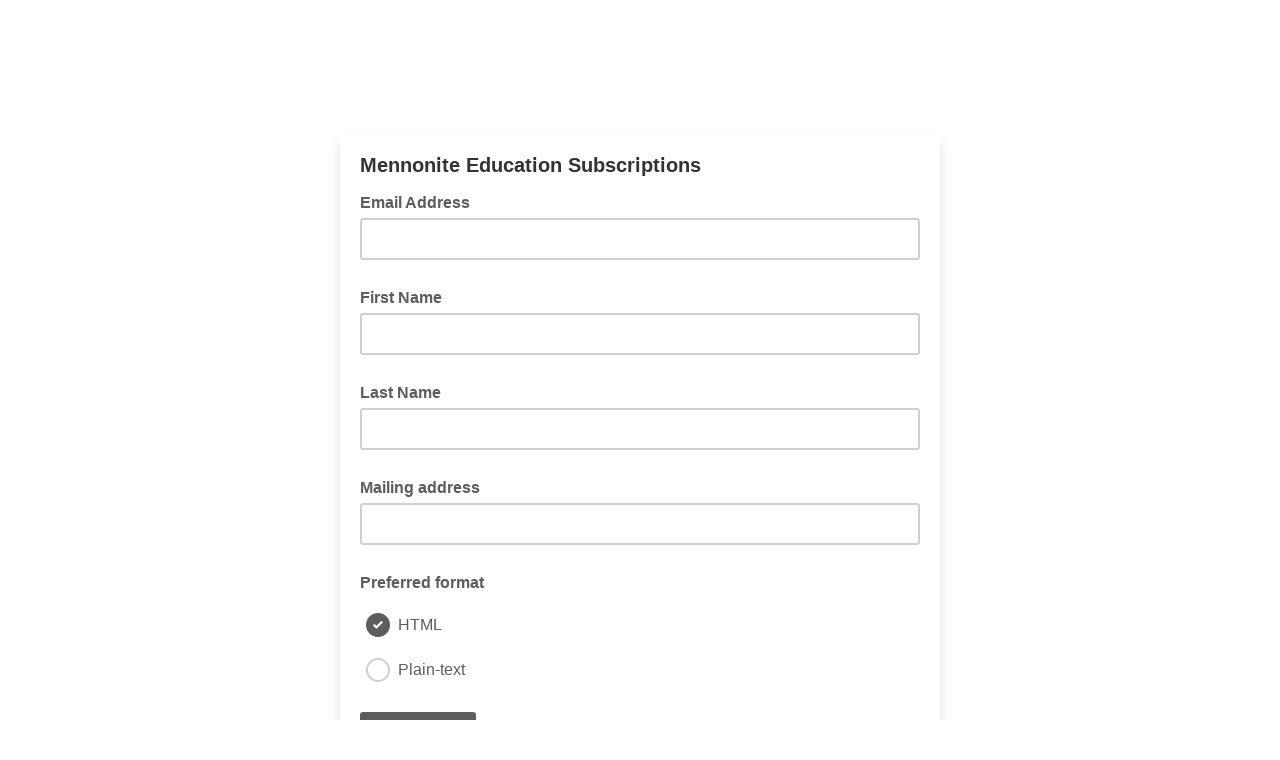

--- FILE ---
content_type: application/javascript
request_url: https://mennoniteeducation.us3.list-manage.com/ocxcRpa82/-tlpsbwt/g/S9SEwGNhX00VVJaffE/Lh8ZKF85/GzA/TM1IVP1UB
body_size: 179537
content:
(function(){if(typeof Array.prototype.entries!=='function'){Object.defineProperty(Array.prototype,'entries',{value:function(){var index=0;const array=this;return {next:function(){if(index<array.length){return {value:[index,array[index++]],done:false};}else{return {done:true};}},[Symbol.iterator]:function(){return this;}};},writable:true,configurable:true});}}());(function(){UG();xOM();LEM();var AO=function(pO){return -pO;};var BE=function b6(XL,W6){'use strict';var Sn=b6;switch(XL){case SQ:{var YL=W6[Uw];O6.push(k0);var xc=YL[c5(typeof EF()[nW(ZL)],N7([],[][[]]))?EF()[nW(dW)](kW,s5,g6,R7):EF()[nW(ZL)](gU,Ps(R0),hE,bE)][mn()[nF(gU)](Y7,q5,Ps(Ps(R0)),f7)];if(xc){var Uc=xc[CW()[Z0(Pb)](hF,Mn,L5,NO,UU)]();var QI;return O6.pop(),QI=Uc,QI;}else{var c7;return c7=mn()[nF(bW)](MO,b7,Ps(Ps([])),rO),O6.pop(),c7;}O6.pop();}break;case Rh:{O6.push(vn);try{var Fn=O6.length;var cn=Ps(nt);var D7=new (xY[HU(typeof mn()[nF(gU)],N7('',[][[]]))?mn()[nF(TU)].call(null,qE,cW,AW,Cg):mn()[nF(GW)](Xb,XE,CL,q9)][HU(typeof rL()[vE(Xn)],'undefined')?rL()[vE(TW)].apply(null,[Cs,qE,R7,T6,AF]):rL()[vE(m6)](DF,Nn,A5,E7,PF)][ln()[Jc(Ug)].call(null,CL,An,ZL)][EF()[nW(Zs)](DW,Ps(Ps(R0)),AF,S0)])();var gW=new (xY[mn()[nF(TU)](Dn,cW,kU,Cg)][c5(typeof rL()[vE(Zn)],'undefined')?rL()[vE(m6)](g1,Ps(Ps(R7)),m6,lq,wf):rL()[vE(TW)].call(null,Cs,Ps(Ps([])),MZ,T6,AF)][ln()[Jc(Ug)](CL,An,CL)][mn()[nF(sT)](t8,r3,cH,Dn)])();var Kj;return O6.pop(),Kj=Ps({}),Kj;}catch(p3){O6.splice(Kq(Fn,R0),Infinity,vn);var cD;return cD=c5(p3[c5(typeof EF()[nW(cP)],N7([],[][[]]))?EF()[nW(dW)].call(null,Nv,Ps(Ps(R7)),qZ,Ps(Ps(R7))):EF()[nW(R0)](rq,cP,RN,tD)][CW()[Z0(R0)].call(null,Ps([]),AH,YV,hF,Dn)],Nf()[zv(R0)].apply(null,[AK,Ps([]),SV,Xb,tD,hk])),O6.pop(),cD;}O6.pop();}break;case kG:{var P1=W6[Uw];O6.push(Cq);var YH=mn()[nF(bW)](kZ,wU,kT,rO);var Zf=mn()[nF(bW)](TU,wU,S0,rO);var AA=new (xY[CW()[Z0(Nj)].call(null,f7,Y7,kv,Cs,sv)])(new (xY[c5(typeof CW()[Z0(m6)],N7([],[][[]]))?CW()[Z0(hk)].apply(null,[kT,Cs,cq,OA,qZ]):CW()[Z0(Nj)](Ps(R0),SV,kv,Cs,sv)])(mn()[nF(RA)](Sk,S1,km,r8)));try{var QA=O6.length;var VP=Ps([]);if(Ps(Ps(xY[HU(typeof mn()[nF(zP)],N7([],[][[]]))?mn()[nF(TU)].apply(null,[vK,Xs,Xb,Cg]):mn()[nF(GW)].apply(null,[kU,KD,cH,SA])][ln()[Jc(hk)].apply(null,[S0,BZ,Zj])]))&&Ps(Ps(xY[mn()[nF(TU)](R7,Xs,UD,Cg)][ln()[Jc(hk)](S0,BZ,MZ)][mn()[nF(Lq)](Jv,TE,Uf,Fj)]))){var OD=xY[ln()[Jc(hk)](S0,BZ,TW)][mn()[nF(Lq)](VK,TE,Ps(R0),Fj)](xY[mn()[nF(jA)].apply(null,[AW,GP,Y7,d8])][EF()[nW(R7)](NO,Ps(R7),rT,AH)],ln()[Jc(b1)](Lf,fq,Ps(Ps([]))));if(OD){YH=AA[ln()[Jc(ZD)](Bv,pP,Ps({}))](OD[ln()[Jc(SV)](Xn,jf,CL)][CW()[Z0(Pb)](Ps(Ps([])),Dn,F3,NO,UU)]());}}Zf=HU(xY[mn()[nF(TU)](Pv,Xs,t8,Cg)],P1);}catch(kP){O6.splice(Kq(QA,R0),Infinity,Cq);YH=HU(typeof mn()[nF(mD)],N7([],[][[]]))?mn()[nF(SA)].call(null,TW,x3,ck,TW):mn()[nF(GW)](bE,hj,Ps([]),Um);Zf=mn()[nF(SA)](kT,x3,UH,TW);}var DZ=N7(YH,Rq(Zf,R0))[CW()[Z0(Pb)](Uf,Nj,F3,NO,UU)]();var FN;return O6.pop(),FN=DZ,FN;}break;case Mx:{O6.push(rP);throw new (xY[Nf()[zv(R0)].apply(null,[Gq,Pv,SV,Y7,Ps([]),hk])])(EF()[nW(N8)].apply(null,[PV,Y7,Ck,rj]));}break;case Sw:{O6.push(Bj);if(xY[mn()[nF(TU)].call(null,pN,pI,Ps([]),Cg)][mn()[nF(jA)](Ps(Ps(R7)),Vv,Cs,d8)]){if(xY[ln()[Jc(hk)](S0,EA,cq)][mn()[nF(Lq)](CL,JF,Ps(R0),Fj)](xY[mn()[nF(TU)].call(null,nA,pI,BN,Cg)][mn()[nF(jA)].apply(null,[wk,Vv,Dn,d8])][EF()[nW(R7)](NO,pN,Yl,nA)],Cf()[Gk(Zn)](HA,Ps(R0),GW,x1,wN))){var KH;return KH=EF()[nW(hk)].call(null,dN,S0,vj,Ps(Ps({}))),O6.pop(),KH;}var mH;return mH=mn()[nF(SA)](Af,k3,Ps(R0),TW),O6.pop(),mH;}var zA;return zA=mn()[nF(bW)](AH,zL,L3,rO),O6.pop(),zA;}break;case RM:{O6.push(Am);try{var XV=O6.length;var mN=Ps(Ps(Uw));var jP=nV[Pv];var XT=xY[ln()[Jc(hk)](S0,vH,qZ)][mn()[nF(Lq)](Ps(R0),gP,VK,Fj)](xY[HU(typeof EF()[nW(Nn)],N7([],[][[]]))?EF()[nW(DV)].apply(null,[m1,ZN,Y0,S0]):EF()[nW(dW)](qP,f7,P8,Uq)],mn()[nF(LA)](MZ,XD,Bv,cH));if(XT){jP++;if(XT[mn()[nF(k8)].call(null,vK,Wq,XP,TV)]){XT=XT[mn()[nF(k8)](Y7,Wq,fZ,TV)];jP+=N7(Rq(XT[mn()[nF(R7)](Ps(Ps({})),Lk,VZ,hT)]&&c5(XT[mn()[nF(R7)](cP,Lk,Ps(R7),hT)],R0),R0),Rq(XT[c5(typeof CW()[Z0(AN)],'undefined')?CW()[Z0(hk)](Ps([]),Uq,UN,fP,Ij):CW()[Z0(R0)].apply(null,[Ps(Ps([])),rq,Xq,hF,Dn])]&&c5(XT[CW()[Z0(R0)](MV,sv,Xq,hF,Dn)],mn()[nF(LA)].call(null,ZN,XD,Nj,cH)),Pj));}}var jV;return jV=jP[CW()[Z0(Pb)](rj,Zn,fv,NO,UU)](),O6.pop(),jV;}catch(J3){O6.splice(Kq(XV,R0),Infinity,Am);var mj;return mj=mn()[nF(bW)].apply(null,[Bf,l0,VK,rO]),O6.pop(),mj;}O6.pop();}break;case Jt:{O6.push(Oj);var gk=mn()[nF(bW)].call(null,Pj,kf,m6,rO);try{var YD=O6.length;var Hf=Ps({});gk=HU(typeof xY[EF()[nW(WN)].apply(null,[PA,UH,J8,ZN])],ln()[Jc(NT)](DK,XE,pN))?EF()[nW(hk)].call(null,dN,f7,sT,DD):HU(typeof EF()[nW(UD)],N7('',[][[]]))?EF()[nW(NO)].apply(null,[Qq,Ps(Ps([])),kW,Sk]):EF()[nW(dW)].apply(null,[Jk,x1,CN,MZ]);}catch(bV){O6.splice(Kq(YD,R0),Infinity,Oj);gk=mn()[nF(hv)].apply(null,[Ps(Ps([])),I1,NT,m6]);}var f1;return O6.pop(),f1=gk,f1;}break;case Yr:{O6.push(IV);var RP=GN(EF()[nW(vn)](lT,sv,zm,I8),xY[HU(typeof mn()[nF(AW)],N7([],[][[]]))?mn()[nF(TU)](DW,hg,Uq,Cg):mn()[nF(GW)](DW,LZ,hv,Cm)])||FK(xY[c5(typeof EF()[nW(Cm)],'undefined')?EF()[nW(dW)].call(null,p8,Ps(Ps(R7)),Hj,Ps(Ps(R0))):EF()[nW(ZL)](gU,PV,sA,tD)][mn()[nF(G1)](Ps(Ps({})),G8,Ps(Ps(R0)),OT)],R7)||FK(xY[EF()[nW(ZL)](gU,A5,sA,cH)][EF()[nW(G1)].call(null,lZ,Ps(Ps({})),pk,Ps(R7))],R7);var ET=xY[mn()[nF(TU)](gT,hg,Uq,Cg)][ln()[Jc(vq)](Z9,J8,Ps(R0))](CW()[Z0(AN)](Dv,nA,wm,Nj,BN))[c5(typeof mn()[nF(pV)],N7('',[][[]]))?mn()[nF(GW)](R0,Dj,Nn,Mf):mn()[nF(DK)].call(null,GW,Dc,DW,jm)];var xH=xY[HU(typeof mn()[nF(BP)],'undefined')?mn()[nF(TU)].call(null,QZ,hg,ck,Cg):mn()[nF(GW)](wk,kj,UH,rO)][ln()[Jc(vq)](Z9,J8,Ps([]))](rL()[vE(AN)](DD,Qf,Mn,Rj,wm))[mn()[nF(DK)](Ps(R7),Dc,pN,jm)];var MD=xY[mn()[nF(TU)].call(null,VK,hg,BN,Cg)][HU(typeof ln()[Jc(QZ)],'undefined')?ln()[Jc(vq)].apply(null,[Z9,J8,BN]):ln()[Jc(Pb)](J1,JN,Pv)](mn()[nF(PT)](Vj,Tz,t8,R7))[mn()[nF(DK)].apply(null,[Uq,Dc,Ps(Ps([])),jm])];var f9;return f9=ln()[Jc(Pv)].call(null,HA,g1,TU)[ln()[Jc(AN)](f7,U6,kZ)](RP?EF()[nW(hk)](dN,MV,V3,cH):EF()[nW(NO)].call(null,Qq,Pb,Qq,GW),Nf()[zv(TU)](lv,dN,z3,TW,Ps(R7),R0))[ln()[Jc(AN)].call(null,f7,U6,Uq)](ET?EF()[nW(hk)](dN,fZ,V3,UH):EF()[nW(NO)](Qq,sq,Qq,R7),Nf()[zv(TU)](lv,Mn,z3,Xn,vK,R0))[ln()[Jc(AN)].call(null,f7,U6,BN)](xH?EF()[nW(hk)](dN,Xb,V3,CA):EF()[nW(NO)](Qq,wk,Qq,Xn),Nf()[zv(TU)](lv,Bf,z3,m6,Ps(Ps(R0)),R0))[ln()[Jc(AN)](f7,U6,Ps(Ps([])))](MD?EF()[nW(hk)](dN,OA,V3,Gj):EF()[nW(NO)](Qq,Ps(R0),Qq,m6)),O6.pop(),f9;}break;case NY:{O6.push(hq);var F1=mn()[nF(bW)](Ps(Ps({})),G9,Ps([]),rO);if(xY[EF()[nW(ZL)](gU,wk,P8,fZ)]&&xY[EF()[nW(ZL)](gU,Ps(Ps([])),P8,Ps(R0))][mn()[nF(rq)](VK,GI,dN,Cm)]&&xY[EF()[nW(ZL)](gU,Ps(Ps({})),P8,Ps({}))][mn()[nF(rq)](Ps(R7),GI,DD,Cm)][ln()[Jc(dk)].call(null,qZ,cf,Pb)]){var vZ=xY[HU(typeof EF()[nW(JD)],N7([],[][[]]))?EF()[nW(ZL)](gU,Ps(R7),P8,QZ):EF()[nW(dW)].apply(null,[WT,Jv,Mn,Ps(Ps({}))])][mn()[nF(rq)](xj,GI,qE,Cm)][ln()[Jc(dk)](qZ,cf,Ps([]))];try{var Jf=O6.length;var Jj=Ps(nt);var rZ=xY[mn()[nF(Nj)](pN,g1,AW,Tf)][mn()[nF(FZ)](Ps(R0),QL,x1,cA)](NZ(xY[mn()[nF(Nj)](Qf,g1,pN,Tf)][mn()[nF(DW)](sq,L0,Ps(Ps([])),Vj)](),hN))[CW()[Z0(Pb)].apply(null,[Ps(R7),k8,PH,NO,UU])]();xY[EF()[nW(ZL)](gU,tD,P8,dN)][mn()[nF(rq)](gT,GI,ZL,Cm)][ln()[Jc(dk)](qZ,cf,XP)]=rZ;var EV=c5(xY[EF()[nW(ZL)](gU,qE,P8,Cs)][mn()[nF(rq)](Vj,GI,UD,Cm)][c5(typeof ln()[Jc(S0)],'undefined')?ln()[Jc(Pb)](UN,RD,L3):ln()[Jc(dk)].call(null,qZ,cf,rj)],rZ);var rf=EV?HU(typeof EF()[nW(CT)],N7('',[][[]]))?EF()[nW(hk)](dN,Dn,xN,Ps(Ps(R0))):EF()[nW(dW)](TN,VK,Df,Xn):EF()[nW(NO)](Qq,DW,hV,Pj);xY[EF()[nW(ZL)].apply(null,[gU,qE,P8,Dv])][mn()[nF(rq)](vK,GI,kZ,Cm)][c5(typeof ln()[Jc(OA)],N7('',[][[]]))?ln()[Jc(Pb)].call(null,Af,MA,mD):ln()[Jc(dk)](qZ,cf,vK)]=vZ;var wH;return O6.pop(),wH=rf,wH;}catch(xA){O6.splice(Kq(Jf,R0),Infinity,hq);if(HU(xY[EF()[nW(ZL)](gU,UU,P8,ck)][mn()[nF(rq)].call(null,Nn,GI,OA,Cm)][ln()[Jc(dk)](qZ,cf,sv)],vZ)){xY[EF()[nW(ZL)](gU,fZ,P8,ck)][mn()[nF(rq)](ZL,GI,Ps(R7),Cm)][HU(typeof ln()[Jc(RA)],'undefined')?ln()[Jc(dk)].call(null,qZ,cf,TU):ln()[Jc(Pb)](rD,kK,Qf)]=vZ;}var xK;return O6.pop(),xK=F1,xK;}}else{var BA;return O6.pop(),BA=F1,BA;}O6.pop();}break;case PY:{O6.push(rk);if(Ps(xY[mn()[nF(TU)](cP,jE,kT,Cg)][EF()[nW(FT)].call(null,PT,m6,UT,kU)])){var bj=c5(typeof xY[HU(typeof mn()[nF(cV)],N7([],[][[]]))?mn()[nF(TU)].call(null,Ps(R0),jE,UD,Cg):mn()[nF(GW)](BN,M8,DV,pf)][EF()[nW(sT)](pT,Dn,Rv,Dn)],HU(typeof ln()[Jc(Nj)],N7('',[][[]]))?ln()[Jc(NT)].call(null,DK,bq,qE):ln()[Jc(Pb)].apply(null,[kD,qj,wK]))?EF()[nW(hk)].call(null,dN,Uf,bD,Cs):HU(typeof mn()[nF(SA)],'undefined')?mn()[nF(SA)].call(null,NO,BD,VZ,TW):mn()[nF(GW)](km,UP,CL,JA);var Mm;return O6.pop(),Mm=bj,Mm;}var NK;return NK=mn()[nF(bW)](Pv,HH,dN,rO),O6.pop(),NK;}break;case Ud:{var tj=W6[Uw];O6.push(Cv);var D1;return D1=xY[ln()[Jc(hk)](S0,Ek,bE)][mn()[nF(Lq)].call(null,A5,gO,XP,Fj)](xY[HU(typeof EF()[nW(Jv)],'undefined')?EF()[nW(ZL)](gU,Cs,II,Pj):EF()[nW(dW)].call(null,NP,FZ,rH,kT)][ln()[Jc(CA)].call(null,f3,Cb,Ps([]))],tj),O6.pop(),D1;}break;case nt:{var bZ=W6[Uw];O6.push(TW);var FD=ln()[Jc(Pv)](HA,H3,Mn);var IH=ln()[Jc(Pv)].call(null,HA,H3,Gj);var rm=mn()[nF(Ug)].apply(null,[Ps(Ps([])),T1,NO,nm]);var Yv=[];try{var tZ=O6.length;var SP=Ps([]);try{FD=bZ[mn()[nF(Cm)](Ps(R7),dD,Cs,m1)];}catch(Zq){O6.splice(Kq(tZ,R0),Infinity,TW);if(Zq[ln()[Jc(gT)](mV,pV,hv)][ln()[Jc(BP)](lf,RH,UU)](rm)){FD=Cf()[Gk(Bv)](BH,TU,R0,fZ,Oj);}}var l3=xY[mn()[nF(Nj)].call(null,AH,tP,sv,Tf)][mn()[nF(FZ)].apply(null,[NT,TE,Ps(Ps(R7)),cA])](NZ(xY[mn()[nF(Nj)](m6,tP,SV,Tf)][HU(typeof mn()[nF(qE)],N7('',[][[]]))?mn()[nF(DW)](ck,q3,Bv,Vj):mn()[nF(GW)](OA,DD,qZ,Z8)](),hN))[CW()[Z0(Pb)].call(null,cP,kZ,K3,NO,UU)]();bZ[HU(typeof mn()[nF(FZ)],N7([],[][[]]))?mn()[nF(Cm)](rj,dD,nH,m1):mn()[nF(GW)].call(null,QZ,F3,AW,IT)]=l3;IH=HU(bZ[mn()[nF(Cm)].call(null,Ps(Ps({})),dD,mD,m1)],l3);Yv=[XN(LY,[ln()[Jc(SV)](Xn,hD,kT),FD]),XN(LY,[mn()[nF(hF)](Bf,YP,CA,Nn),ZT(IH,R0)[c5(typeof CW()[Z0(gT)],N7([],[][[]]))?CW()[Z0(hk)].call(null,AW,mD,sT,OT,IA):CW()[Z0(Pb)](TU,GW,K3,NO,UU)]()])];var s3;return O6.pop(),s3=Yv,s3;}catch(D9){O6.splice(Kq(tZ,R0),Infinity,TW);Yv=[XN(LY,[ln()[Jc(SV)](Xn,hD,Bv),FD]),XN(LY,[mn()[nF(hF)](Ps({}),YP,Ps(Ps([])),Nn),IH])];}var Pq;return O6.pop(),Pq=Yv,Pq;}break;case zS:{O6.push(PZ);var X8=mn()[nF(TW)].apply(null,[Ps(Ps(R0)),w1,Ps(R7),Df]);var KT=Ps({});try{var v9=O6.length;var ZA=Ps(Ps(Uw));var Dq=R7;try{var Xf=xY[ln()[Jc(RA)].call(null,kZ,Wg,Ps({}))][c5(typeof EF()[nW(FZ)],N7([],[][[]]))?EF()[nW(dW)](UT,Ps(Ps([])),g6,Uq):EF()[nW(R7)].apply(null,[NO,UD,Pg,XP])][CW()[Z0(Pb)](Bv,rj,HH,NO,UU)];xY[ln()[Jc(hk)](S0,Lv,km)][Nf()[zv(R7)].call(null,QD,L3,wk,UH,S0,Cs)](Xf)[CW()[Z0(Pb)](cH,Dv,HH,NO,UU)]();}catch(qm){O6.splice(Kq(v9,R0),Infinity,PZ);if(qm[mn()[nF(WN)](s5,jW,Y7,kV)]&&c5(typeof qm[mn()[nF(WN)].apply(null,[Xn,jW,MV,kV])],ln()[Jc(Nj)](TU,v8,Ps({})))){qm[mn()[nF(WN)](R7,jW,Ps([]),kV)][EF()[nW(S0)](K9,MZ,L6,Ps({}))](ln()[Jc(Lq)](UU,VH,QZ))[mn()[nF(sv)].call(null,qZ,Ks,Ps([]),wk)](function(Wj){O6.push(fK);if(Wj[ln()[Jc(BP)].apply(null,[lf,YZ,hv])](Cf()[Gk(A5)](O3,AW,gT,Nn,B3))){KT=Ps(Ps(nt));}if(Wj[ln()[Jc(BP)](lf,YZ,Ps({}))](ln()[Jc(jA)].apply(null,[Yj,b8,Ps(Ps(R7))]))){Dq++;}O6.pop();});}}X8=c5(Dq,hF)||KT?EF()[nW(hk)].apply(null,[dN,t8,xD,Ps(Ps(R7))]):EF()[nW(NO)](Qq,Nn,tH,bE);}catch(cZ){O6.splice(Kq(v9,R0),Infinity,PZ);X8=mn()[nF(hv)](Cs,Is,k8,m6);}var Xv;return O6.pop(),Xv=X8,Xv;}break;case Mr:{O6.push(Sf);var nZ=function(tj){return b6.apply(this,[Ud,arguments]);};var bk=[mn()[nF(rq)](DV,pL,Dv,Cm),mn()[nF(TK)].call(null,Ps(Ps(R7)),fz,I8,TK)];var PD=bk[mn()[nF(RV)].apply(null,[DV,dV,Mn,Q8])](function(Ym){var XH=nZ(Ym);O6.push(Wk);if(Ps(Ps(XH))&&Ps(Ps(XH[ln()[Jc(SV)](Xn,LF,I8)]))&&Ps(Ps(XH[HU(typeof ln()[Jc(Xn)],N7([],[][[]]))?ln()[Jc(SV)].apply(null,[Xn,LF,Gj]):ln()[Jc(Pb)].call(null,A8,xv,Ps(R7))][CW()[Z0(Pb)](Uq,s5,hm,NO,UU)]))){XH=XH[ln()[Jc(SV)](Xn,LF,Ps(R0))][CW()[Z0(Pb)].call(null,UH,Zn,hm,NO,UU)]();var vD=N7(c5(XH[EF()[nW(Z8)](AK,Ps(Ps(R0)),xD,wK)](ln()[Jc(FT)].call(null,wk,n7,AW)),AO(R0)),Rq(xY[ln()[Jc(BN)].apply(null,[W1,Kf,Ps([])])](FK(XH[c5(typeof EF()[nW(BP)],N7('',[][[]]))?EF()[nW(dW)](WK,UU,Uk,ZN):EF()[nW(Z8)].call(null,AK,sv,xD,bE)](mn()[nF(dN)].apply(null,[Nj,CV,Mn,Ug])),AO(R0))),nV[gT]));var bT;return O6.pop(),bT=vD,bT;}else{var sN;return sN=mn()[nF(bW)].apply(null,[QZ,mF,xj,rO]),O6.pop(),sN;}O6.pop();});var IZ;return IZ=PD[rL()[vE(GW)].call(null,hF,Cs,FZ,N3,lH)](ln()[Jc(Pv)].call(null,HA,Tn,Ps(R0))),O6.pop(),IZ;}break;case nM:{O6.push(Zj);var qq=mn()[nF(bW)](mD,bP,dW,rO);try{var S3=O6.length;var c8=Ps(Ps(Uw));if(xY[HU(typeof EF()[nW(Pv)],N7([],[][[]]))?EF()[nW(ZL)](gU,r8,V8,Ps(R7)):EF()[nW(dW)].apply(null,[qN,m6,k9,Ps({})])][mn()[nF(rq)].call(null,UD,cW,Ps(Ps(R7)),Cm)]&&xY[EF()[nW(ZL)].apply(null,[gU,Ps(Ps(R0)),V8,UD])][mn()[nF(rq)](DV,cW,SV,Cm)][R7]&&xY[EF()[nW(ZL)](gU,Ps(Ps({})),V8,Ps(Ps([])))][c5(typeof mn()[nF(cq)],N7('',[][[]]))?mn()[nF(GW)](ck,QD,UU,sj):mn()[nF(rq)](Ps(R7),cW,A5,Cm)][R7][R7]&&xY[EF()[nW(ZL)](gU,Cs,V8,MO)][mn()[nF(rq)].apply(null,[AN,cW,Ps(R0),Cm])][R7][R7][EF()[nW(Rf)].apply(null,[CL,dN,RT,kT])]){var bv=c5(xY[EF()[nW(ZL)](gU,Ps(Ps(R0)),V8,Gj)][mn()[nF(rq)](Ps([]),cW,sq,Cm)][R7][R7][EF()[nW(Rf)].apply(null,[CL,Pv,RT,kZ])],xY[EF()[nW(ZL)](gU,R7,V8,Bv)][mn()[nF(rq)].apply(null,[Bf,cW,DD,Cm])][R7]);var l8=bv?EF()[nW(hk)](dN,Zn,Rf,x1):c5(typeof EF()[nW(Vj)],N7('',[][[]]))?EF()[nW(dW)](Xk,Af,R1,Y7):EF()[nW(NO)].apply(null,[Qq,Ps(Ps(R7)),N8,ck]);var jT;return O6.pop(),jT=l8,jT;}else{var cm;return O6.pop(),cm=qq,cm;}}catch(YT){O6.splice(Kq(S3,R0),Infinity,Zj);var nj;return O6.pop(),nj=qq,nj;}O6.pop();}break;case SY:{O6.push(zP);var sV=mn()[nF(bW)](Sk,xT,kU,rO);try{var MK=O6.length;var Fq=Ps({});sV=xY[Cf()[Gk(cH)](dW,Ps(R7),NO,Zn,bD)][HU(typeof EF()[nW(S0)],'undefined')?EF()[nW(R7)](NO,XP,EA,MZ):EF()[nW(dW)](dD,tD,GW,Vj)][mn()[nF(S0)](pN,Tv,AH,UU)](HU(typeof Cf()[Gk(TW)],'undefined')?Cf()[Gk(mD)].call(null,Pb,t8,NT,kT,MN):Cf()[Gk(Cs)](CP,tD,NN,Af,Z3))?EF()[nW(hk)](dN,bE,zq,AW):HU(typeof EF()[nW(pN)],N7('',[][[]]))?EF()[nW(NO)].apply(null,[Qq,xj,RD,fZ]):EF()[nW(dW)].apply(null,[V3,km,jm,Dv]);}catch(N9){O6.splice(Kq(MK,R0),Infinity,zP);sV=mn()[nF(hv)].call(null,DV,tH,Ps([]),m6);}var Hq;return O6.pop(),Hq=sV,Hq;}break;case Tp:{O6.push(Lk);var nD=xY[ln()[Jc(hk)].apply(null,[S0,hH,km])][EF()[nW(vq)](wk,L3,nI,Pv)]?xY[ln()[Jc(hk)](S0,hH,DD)][HU(typeof mn()[nF(tD)],N7('',[][[]]))?mn()[nF(r8)](Ps([]),vN,Ps(R7),PN):mn()[nF(GW)](cH,LD,Ps({}),I3)](xY[ln()[Jc(hk)](S0,hH,MO)][EF()[nW(vq)](wk,fZ,nI,Sk)](xY[c5(typeof EF()[nW(qK)],'undefined')?EF()[nW(dW)](LN,DD,DA,GW):EF()[nW(ZL)].apply(null,[gU,TW,pZ,Ps([])])]))[rL()[vE(GW)](hF,Nn,Zj,N3,rA)](Nf()[zv(TU)](tT,gT,z3,L3,hv,R0)):ln()[Jc(Pv)].apply(null,[HA,s7,Ps(R0)]);var nv;return O6.pop(),nv=nD,nv;}break;case Tl:{var Vq;O6.push(vn);return Vq=Ps(GN(HU(typeof EF()[nW(Z3)],N7('',[][[]]))?EF()[nW(R7)].call(null,NO,UU,OP,DW):EF()[nW(dW)](Am,Pb,nf,MV),xY[mn()[nF(TU)](VZ,cW,fZ,Cg)][rL()[vE(TW)].apply(null,[Cs,kZ,qZ,T6,AF])][ln()[Jc(Ug)].apply(null,[CL,An,Ps({})])][EF()[nW(Zs)](DW,qK,AF,rq)])||GN(EF()[nW(R7)](NO,BN,OP,UU),xY[mn()[nF(TU)](VK,cW,Ps(Ps(R0)),Cg)][rL()[vE(TW)].apply(null,[Cs,Af,AW,T6,AF])][c5(typeof ln()[Jc(PV)],N7('',[][[]]))?ln()[Jc(Pb)].apply(null,[IK,Mk,nA]):ln()[Jc(Ug)].call(null,CL,An,SV)][mn()[nF(sT)](Ps(Ps(R0)),r3,VZ,Dn)])),O6.pop(),Vq;}break;case bx:{O6.push(sf);var xq=mn()[nF(bW)](tD,MH,rj,rO);try{var jv=O6.length;var E3=Ps([]);if(xY[EF()[nW(ZL)].call(null,gU,UD,AD,kZ)]&&xY[EF()[nW(ZL)].apply(null,[gU,rj,AD,qZ])][rL()[vE(Af)](VK,DV,DV,WD,HK)]&&xY[EF()[nW(ZL)](gU,qK,AD,hv)][rL()[vE(Af)](VK,Ps(Ps([])),qE,WD,HK)][c5(typeof CW()[Z0(NO)],N7(ln()[Jc(Pv)].call(null,HA,hN,r8),[][[]]))?CW()[Z0(hk)].apply(null,[pN,sq,wA,rN,R8]):CW()[Z0(hv)](cH,sv,Sv,Pv,NV)]){var lA=xY[EF()[nW(ZL)].apply(null,[gU,Xb,AD,VK])][rL()[vE(Af)](VK,XP,sv,WD,HK)][HU(typeof CW()[Z0(TU)],'undefined')?CW()[Z0(hv)].apply(null,[AH,UD,Sv,Pv,NV]):CW()[Z0(hk)].apply(null,[bE,r8,QV,nP,df])][CW()[Z0(Pb)](TU,NO,UV,NO,UU)]();var pj;return O6.pop(),pj=lA,pj;}else{var TD;return O6.pop(),TD=xq,TD;}}catch(fH){O6.splice(Kq(jv,R0),Infinity,sf);var rK;return O6.pop(),rK=xq,rK;}O6.pop();}break;case NJ:{O6.push(BP);try{var n8=O6.length;var If=Ps({});var FH=R7;var Jq=xY[HU(typeof ln()[Jc(rO)],'undefined')?ln()[Jc(hk)].apply(null,[S0,vf,sq]):ln()[Jc(Pb)](Qj,jH,sv)][mn()[nF(Lq)](tD,zN,Ps(Ps(R0)),Fj)](xY[rL()[vE(hv)](hF,Sk,bE,LK,O3)][EF()[nW(R7)](NO,t8,r1,sv)],rL()[vE(s5)].apply(null,[hF,Ps(R7),Y7,cq,JK]));if(Jq){FH++;Ps(Ps(Jq[ln()[Jc(SV)](Xn,qD,hF)]))&&FK(Jq[ln()[Jc(SV)].call(null,Xn,qD,kT)][CW()[Z0(Pb)](Ps(R0),Xn,K9,NO,UU)]()[EF()[nW(Z8)].call(null,AK,cq,BT,Gj)](ln()[Jc(K3)](dH,qf,OA)),AO(R0))&&FH++;}var vP=FH[HU(typeof CW()[Z0(Xb)],'undefined')?CW()[Z0(Pb)](Cs,rq,K9,NO,UU):CW()[Z0(hk)](FZ,MZ,Qm,YZ,NT)]();var JP;return O6.pop(),JP=vP,JP;}catch(YN){O6.splice(Kq(n8,R0),Infinity,BP);var VD;return VD=mn()[nF(bW)].call(null,Ps(R7),qN,x1,rO),O6.pop(),VD;}O6.pop();}break;case QC:{var JV=W6[Uw];O6.push(Kv);if(HU(typeof xY[ln()[Jc(Dv)].apply(null,[Q1,hQ,Pj])],ln()[Jc(NT)].call(null,DK,VW,Ps(R7)))&&QT(JV[xY[c5(typeof ln()[Jc(cq)],'undefined')?ln()[Jc(Pb)].call(null,xv,xV,xj):ln()[Jc(Dv)](Q1,hQ,BN)][Cf()[Gk(DV)].apply(null,[kv,R0,NO,SV,Y8])]],null)||QT(JV[c5(typeof EF()[nW(Oj)],N7('',[][[]]))?EF()[nW(dW)](Bq,dW,X3,x1):EF()[nW(Qf)].call(null,QZ,Uq,XJ,Ps(Ps(R7)))],null)){var mv;return mv=xY[EF()[nW(SV)](qV,t8,SI,ZL)][ln()[Jc(JD)](fV,Is,Ps(Ps([])))](JV),O6.pop(),mv;}O6.pop();}break;case SS:{var wV=W6[Uw];var tm=W6[nt];O6.push(Rf);if(fj(tm,null)||FK(tm,wV[c5(typeof mn()[nF(cV)],N7('',[][[]]))?mn()[nF(GW)](Ps(R7),OT,pN,A9):mn()[nF(R7)](Pj,PT,Ps(R0),hT)]))tm=wV[mn()[nF(R7)](cH,PT,A5,hT)];for(var CZ=nV[Pv],wD=new (xY[EF()[nW(SV)](qV,R7,Ws,MO)])(tm);Hm(CZ,tm);CZ++)wD[CZ]=wV[CZ];var X1;return O6.pop(),X1=wD,X1;}break;case G:{O6.push(Y8);var Pm=mn()[nF(bW)](XP,Vc,Dn,rO);try{var Sm=O6.length;var OH=Ps(nt);Pm=HU(typeof xY[Nf()[zv(S0)](Yk,Ps({}),z3,nA,sq,SV)],ln()[Jc(NT)](DK,rU,f7))?EF()[nW(hk)].call(null,dN,MV,j9,DD):EF()[nW(NO)].apply(null,[Qq,AH,I3,r8]);}catch(MT){O6.splice(Kq(Sm,R0),Infinity,Y8);Pm=mn()[nF(hv)](xj,hb,pN,m6);}var CH;return O6.pop(),CH=Pm,CH;}break;case Sd:{O6.push(Bq);var hK=mn()[nF(bW)](ck,zb,SV,rO);try{var pv=O6.length;var OZ=Ps(Ps(Uw));if(xY[EF()[nW(ZL)].apply(null,[gU,Ps(Ps(R7)),qH,Ps(Ps({}))])][HU(typeof mn()[nF(hv)],N7([],[][[]]))?mn()[nF(rq)].call(null,YP,zs,AW,Cm):mn()[nF(GW)](gT,HZ,dN,Gf)]&&xY[EF()[nW(ZL)](gU,SV,qH,Dv)][HU(typeof mn()[nF(Pv)],N7('',[][[]]))?mn()[nF(rq)](cH,zs,pN,Cm):mn()[nF(GW)].call(null,Ps(R7),cN,Uq,JZ)][R7]){var KP=c5(xY[EF()[nW(ZL)].call(null,gU,DV,qH,VK)][mn()[nF(rq)].apply(null,[R0,zs,qK,Cm])][CW()[Z0(s5)].apply(null,[Zn,Mn,pK,hF,zq])](q4[mn()[nF(FT)].apply(null,[UD,hN,Uq,A3])]()),xY[EF()[nW(ZL)].call(null,gU,TW,qH,Y7)][mn()[nF(rq)](Cs,zs,Uq,Cm)][nV[Pv]]);var mZ=KP?EF()[nW(hk)](dN,Pb,mq,L3):EF()[nW(NO)].call(null,Qq,SV,TP,MV);var OV;return O6.pop(),OV=mZ,OV;}else{var lV;return O6.pop(),lV=hK,lV;}}catch(Bm){O6.splice(Kq(pv,R0),Infinity,Bq);var JH;return O6.pop(),JH=hK,JH;}O6.pop();}break;case xt:{O6.push(GZ);throw new (xY[Nf()[zv(R0)](Xj,cH,SV,CL,Ps(Ps(R0)),hk)])(ln()[Jc(rk)].call(null,KD,Ok,Ps(R7)));}break;}};var lD=function(){dq=["\x6c\x65\x6e\x67\x74\x68","\x41\x72\x72\x61\x79","\x63\x6f\x6e\x73\x74\x72\x75\x63\x74\x6f\x72","\x6e\x75\x6d\x62\x65\x72"];};var C3=function vm(rv,qT){'use strict';var IP=vm;switch(rv){case Sw:{return this;}break;case m2:{var g3;O6.push(pP);return g3=mn()[nF(Mn)].apply(null,[hv,S6,UD,b3]),O6.pop(),g3;}break;case B:{var C1=qT[Uw];O6.push(cV);var P9=xY[ln()[Jc(hk)](S0,ID,Mn)](C1);var jD=[];for(var QN in P9)jD[mn()[nF(Cs)](dN,gV,UU,s5)](QN);jD[rL()[vE(VK)](GW,Ps(Ps([])),mD,AK,T6)]();var c3;return c3=function zf(){O6.push(Xj);for(;jD[mn()[nF(R7)](I8,RH,AH,hT)];){var M3=jD[EF()[nW(qE)].apply(null,[VZ,Ps(Ps(R0)),dD,S0])]();if(GN(M3,P9)){var S8;return zf[c5(typeof mn()[nF(G1)],N7([],[][[]]))?mn()[nF(GW)](hk,Sf,Mn,Wf):mn()[nF(k8)].apply(null,[Ps(Ps(R7)),vA,kU,TV])]=M3,zf[EF()[nW(Mn)](Af,Ps(R0),pI,ZL)]=Ps(R0),O6.pop(),S8=zf,S8;}}zf[EF()[nW(Mn)](Af,xj,pI,Sk)]=Ps(R7);var YK;return O6.pop(),YK=zf,YK;},O6.pop(),c3;}break;case bx:{O6.push(kA);this[EF()[nW(Mn)](Af,Sk,Gd,Ps({}))]=Ps(R7);var B8=this[ln()[Jc(qK)](TK,dj,Ps(Ps(R7)))][R7][CW()[Z0(SV)].apply(null,[Sk,OA,Xq,VK,pA])];if(c5(mn()[nF(Dn)].apply(null,[ck,k5,m6,Ev]),B8[ln()[Jc(A5)](XP,CK,nA)]))throw B8[ln()[Jc(ZN)].apply(null,[T6,B6,Bv])];var Y3;return Y3=this[mn()[nF(AH)](km,vb,Vj,dP)],O6.pop(),Y3;}break;case C4:{var Vf=qT[Uw];var zH=qT[nt];var T3;var WV;var Em;var sP;O6.push(rP);var SD=HU(typeof EF()[nW(Pv)],N7('',[][[]]))?EF()[nW(xj)].apply(null,[qZ,Ps([]),d1,pN]):EF()[nW(dW)].call(null,bN,NO,SN,xj);var DT=Vf[EF()[nW(S0)](K9,OA,g0,CL)](SD);for(sP=R7;Hm(sP,DT[HU(typeof mn()[nF(R0)],N7([],[][[]]))?mn()[nF(R7)](Ps(Ps(R7)),U1,t8,hT):mn()[nF(GW)](Ps(Ps(R7)),sv,fZ,ON)]);sP++){T3=lN(ZT(KA(zH,NO),nV[dW]),DT[mn()[nF(R7)](Xn,U1,cq,hT)]);zH*=nV[NO];zH&=nV[Cs];zH+=nV[GW];zH&=nV[hk];WV=lN(ZT(KA(zH,NO),nV[dW]),DT[mn()[nF(R7)].apply(null,[Ps({}),U1,AW,hT])]);zH*=q4[mn()[nF(Af)](Ps(Ps([])),rF,R0,F8)]();zH&=q4[c5(typeof ln()[Jc(SV)],N7([],[][[]]))?ln()[Jc(Pb)](A8,Ck,S0):ln()[Jc(TW)].call(null,cP,AL,Ps(Ps(R7)))]();zH+=nV[GW];zH&=nV[hk];Em=DT[T3];DT[T3]=DT[WV];DT[WV]=Em;}var P3;return P3=DT[rL()[vE(GW)](hF,R0,Qf,N3,hZ)](SD),O6.pop(),P3;}break;case bp:{var dK=qT[Uw];O6.push(KN);if(HU(typeof dK,ln()[Jc(Nj)](TU,Gs,S0))){var gA;return gA=ln()[Jc(Pv)](HA,I,Ps([])),O6.pop(),gA;}var ND;return ND=dK[mn()[nF(CA)](bE,Q7,Gj,rj)](new (xY[c5(typeof CW()[Z0(dW)],N7(ln()[Jc(Pv)](HA,I,Mn),[][[]]))?CW()[Z0(hk)](Bv,UH,QP,g1,Tq):CW()[Z0(Nj)](cP,rj,ss,Cs,sv)])(EF()[nW(DW)](WZ,rj,D5,OA),rL()[vE(DV)].call(null,R0,MZ,cH,Gj,Pz)),ln()[Jc(km)](Mn,Ab,R7))[mn()[nF(CA)](Qf,Q7,DW,rj)](new (xY[CW()[Z0(Nj)].apply(null,[Gj,ZN,ss,Cs,sv])])(rL()[vE(SV)](hF,gT,Mn,R7,X0),rL()[vE(DV)](R0,cP,cq,Gj,Pz)),Cf()[Gk(DD)].call(null,d8,nA,Pj,t8,B0))[c5(typeof mn()[nF(cP)],'undefined')?mn()[nF(GW)].call(null,Pj,pH,PV,OT):mn()[nF(CA)].call(null,NT,Q7,m6,rj)](new (xY[CW()[Z0(Nj)](Vj,Mn,ss,Cs,sv)])(ln()[Jc(Vj)](ID,ws,qZ),rL()[vE(DV)](R0,Zj,AN,Gj,Pz)),EF()[nW(L3)](Ff,Ps(Ps({})),jg,wk))[mn()[nF(CA)].apply(null,[wK,Q7,nA,rj])](new (xY[HU(typeof CW()[Z0(Dv)],N7(ln()[Jc(Pv)].apply(null,[HA,I,GW]),[][[]]))?CW()[Z0(Nj)](Af,dN,ss,Cs,sv):CW()[Z0(hk)](dW,hF,Tm,YZ,X3)])(Nf()[zv(Dv)](X0,Ps([]),tk,Zn,bE,hF),rL()[vE(DV)](R0,Ps(Ps(R0)),Qf,Gj,Pz)),mn()[nF(qE)](Ps(Ps({})),Jg,Uf,A5))[mn()[nF(CA)](Vj,Q7,MO,rj)](new (xY[CW()[Z0(Nj)](QZ,CA,ss,Cs,sv)])(rL()[vE(Dv)](hF,qZ,SV,UZ,X0),rL()[vE(DV)](R0,wK,mD,Gj,Pz)),ln()[Jc(qZ)](b1,q7,rj))[mn()[nF(CA)](Xn,Q7,tD,rj)](new (xY[CW()[Z0(Nj)](Af,Zn,ss,Cs,sv)])(CW()[Z0(TU)].apply(null,[wK,Dn,X0,hF,HN]),rL()[vE(DV)](R0,Ps(Ps([])),qZ,Gj,Pz)),EF()[nW(km)](kV,Uq,h9,Ps(R0)))[mn()[nF(CA)](Zn,Q7,UD,rj)](new (xY[CW()[Z0(Nj)](NT,S0,ss,Cs,sv)])(ln()[Jc(x1)](V3,j6,ZN),rL()[vE(DV)].apply(null,[R0,YP,Dv,Gj,Pz])),mn()[nF(pN)](wk,J0,QZ,v3))[mn()[nF(CA)].call(null,Ps(Ps([])),Q7,DW,rj)](new (xY[CW()[Z0(Nj)](Ps(R7),sv,ss,Cs,sv)])(c5(typeof rL()[vE(R0)],N7(ln()[Jc(Pv)](HA,I,Ps(R7)),[][[]]))?rL()[vE(m6)](kN,gT,R7,Im,V9):rL()[vE(Pb)](Cs,XP,AN,Qm,X0),rL()[vE(DV)](R0,OA,fZ,Gj,Pz)),ln()[Jc(ZL)](OK,sU,rq))[CW()[Z0(NT)](Pb,Uf,nz,dW,VA)](R7,GD),O6.pop(),ND;}break;case RQ:{var tf=qT[Uw];var gf=qT[nt];O6.push(Tv);var Ej;return Ej=N7(xY[mn()[nF(Nj)].call(null,kU,tg,CL,Tf)][mn()[nF(FZ)](km,w7,mD,cA)](NZ(xY[mn()[nF(Nj)](QZ,tg,UH,Tf)][mn()[nF(DW)].call(null,mD,XF,MV,Vj)](),N7(Kq(gf,tf),R0))),tf),O6.pop(),Ej;}break;case Dp:{var GK=qT[Uw];O6.push(TA);var GT=new (xY[Cf()[Gk(k8)](g6,qZ,DV,mD,Oq)])();var TZ=GT[mn()[nF(wk)](AW,d9,Ps(R7),AP)](GK);var sm=ln()[Jc(Pv)](HA,sU,MV);TZ[mn()[nF(sv)](Ps(Ps([])),v7,VK,wk)](function(xZ){O6.push(wK);sm+=xY[EF()[nW(VK)](qj,qZ,Uv,m6)][ln()[Jc(t8)](mD,tn,Pb)](xZ);O6.pop();});var Nq;return Nq=xY[Cf()[Gk(R7)](R9,Ps(Ps({})),hF,Pb,EH)](sm),O6.pop(),Nq;}break;case Hr:{O6.push(q8);var zK;return zK=xY[EF()[nW(qZ)](z3,Xb,I5,Xn)][rL()[vE(NT)](NO,cP,cH,Z1,MP)],O6.pop(),zK;}break;case nl:{var n3;O6.push(D3);return n3=new (xY[HU(typeof EF()[nW(hk)],'undefined')?EF()[nW(wk)](DD,cH,qF,Ps(R7)):EF()[nW(dW)].call(null,kA,DW,Wv,Zj)])()[c5(typeof ln()[Jc(Mn)],'undefined')?ln()[Jc(Pb)].call(null,AT,Fk,I8):ln()[Jc(fZ)].call(null,UH,xO,A5)](),O6.pop(),n3;}break;case Tp:{O6.push(HA);var Tj=[EF()[nW(wK)](fV,mD,Gd,TW),HU(typeof Nf()[zv(Cs)],N7([],[][[]]))?Nf()[zv(NT)](pT,S0,Zj,Zj,hk,NT):Nf()[zv(hF)](Ok,km,Lq,Uq,dW,WA),ln()[Jc(UD)].apply(null,[WN,Ib,Ps(R7)]),Nf()[zv(Nj)](KV,wK,Uq,BN,sq,NT),HU(typeof EF()[nW(qK)],N7('',[][[]]))?EF()[nW(UU)](KK,Af,U8,Ps(R0)):EF()[nW(dW)](bW,UU,G3,nH),mn()[nF(tD)](YP,vj,QZ,Uf),EF()[nW(UD)](f3,fZ,qv,f7),c5(typeof ln()[Jc(nA)],'undefined')?ln()[Jc(Pb)](Xj,QK,Gj):ln()[Jc(tD)].call(null,wA,PA,t8),mn()[nF(MZ)].call(null,Dv,fV,Bv,UZ),mn()[nF(sq)](Ps(R0),NV,Ps(R0),Z8),mn()[nF(ck)](Bf,gN,ZL,Y1),EF()[nW(tD)](hk,Nn,Mq,PV),EF()[nW(MZ)](hv,Ps([]),Pf,Ps(R7)),mn()[nF(PV)](Zn,nT,Pb,fA),HU(typeof mn()[nF(Nj)],N7([],[][[]]))?mn()[nF(BN)].apply(null,[Af,M1,rj,fD]):mn()[nF(GW)](kT,Rv,rj,xm),EF()[nW(sq)].call(null,Lf,s5,rz,sv),HU(typeof ln()[Jc(Pb)],N7('',[][[]]))?ln()[Jc(MZ)].apply(null,[MN,gv,Pb]):ln()[Jc(Pb)].call(null,dA,h8,fZ),mn()[nF(MO)](MO,EN,Uf,WN),mn()[nF(rj)].apply(null,[gT,H3,t8,DK]),HU(typeof EF()[nW(Af)],N7('',[][[]]))?EF()[nW(ck)].call(null,nm,Ps(R0),XZ,Ps(Ps([]))):EF()[nW(dW)](dv,f7,U3,Ps(Ps(R7))),mn()[nF(Uf)].call(null,Cs,K1,nA,LA),ln()[Jc(sq)].call(null,YV,Ij,VK),EF()[nW(PV)](b1,Ps(Ps({})),kH,S0),EF()[nW(BN)].call(null,Df,GW,Xk,Ps([])),mn()[nF(f7)](Ps(Ps(R7)),EA,Ps(Ps(R7)),n1),c5(typeof EF()[nW(TW)],'undefined')?EF()[nW(dW)].apply(null,[wj,sv,dA,Ps(Ps({}))]):EF()[nW(MO)].call(null,KV,Ps(Ps(R0)),ZD,Ps({})),ln()[Jc(ck)](Ev,Tv,qZ)];if(fj(typeof xY[EF()[nW(ZL)].apply(null,[gU,pN,nk,Gj])][mn()[nF(rq)](Ps(Ps(R0)),hg,Ps(Ps({})),Cm)],ln()[Jc(NT)](DK,U1,Ps({})))){var Wm;return O6.pop(),Wm=null,Wm;}var VN=Tj[mn()[nF(R7)](Ps([]),z3,Ps(Ps([])),hT)];var tV=ln()[Jc(Pv)].apply(null,[HA,LV,r8]);for(var Q3=R7;Hm(Q3,VN);Q3++){var hA=Tj[Q3];if(HU(xY[EF()[nW(ZL)](gU,cP,nk,ZN)][mn()[nF(rq)](Ps(R0),hg,wK,Cm)][hA],undefined)){tV=(c5(typeof ln()[Jc(Cs)],N7('',[][[]]))?ln()[Jc(Pb)](Yq,bA,Ps([])):ln()[Jc(Pv)].call(null,HA,LV,Ps([])))[HU(typeof ln()[Jc(qE)],'undefined')?ln()[Jc(AN)](f7,rz,I8):ln()[Jc(Pb)](UK,zD,Uq)](tV,Nf()[zv(TU)](zq,Ps(Ps(R0)),z3,TU,nH,R0))[ln()[Jc(AN)](f7,rz,Ps([]))](Q3);}}var EP;return O6.pop(),EP=tV,EP;}break;case NY:{O6.push(r3);var Ik;return Ik=c5(typeof xY[mn()[nF(TU)].call(null,GW,fF,Ps(Ps([])),Cg)][mn()[nF(OA)](QZ,m3,x1,cP)],ln()[Jc(m6)](V1,DN,Zn))||c5(typeof xY[mn()[nF(TU)](nA,fF,hk,Cg)][EF()[nW(rj)](r8,AN,DP,XP)],ln()[Jc(m6)].apply(null,[V1,DN,SV]))||c5(typeof xY[mn()[nF(TU)].apply(null,[qK,fF,Pv,Cg])][mn()[nF(QZ)](Ps([]),I1,Ps(R0),qj)],c5(typeof ln()[Jc(nA)],N7([],[][[]]))?ln()[Jc(Pb)].call(null,WH,sj,Bf):ln()[Jc(m6)](V1,DN,Dv)),O6.pop(),Ik;}break;case hS:{O6.push(nm);try{var hf=O6.length;var cj=Ps(nt);var p1;return p1=Ps(Ps(xY[mn()[nF(TU)](tD,kL,Ps([]),Cg)][c5(typeof Cf()[Gk(VK)],N7(ln()[Jc(Pv)](HA,ZP,S0),[][[]]))?Cf()[Gk(Cs)].apply(null,[QP,rq,V8,hv,jK]):Cf()[Gk(t8)](wZ,Ps(Ps({})),Pb,SV,m8)])),O6.pop(),p1;}catch(pD){O6.splice(Kq(hf,R0),Infinity,nm);var O8;return O6.pop(),O8=Ps([]),O8;}O6.pop();}break;case I2:{O6.push(AW);try{var x8=O6.length;var j1=Ps(nt);var nN;return nN=Ps(Ps(xY[HU(typeof mn()[nF(NO)],N7('',[][[]]))?mn()[nF(TU)](pN,H1,Gj,Cg):mn()[nF(GW)](Ps(R7),fm,ZL,mA)][ln()[Jc(PV)](vn,qn,MO)])),O6.pop(),nN;}catch(O1){O6.splice(Kq(x8,R0),Infinity,AW);var Sj;return O6.pop(),Sj=Ps(Ps(Uw)),Sj;}O6.pop();}break;case vp:{var dT;O6.push(ZZ);return dT=Ps(Ps(xY[mn()[nF(TU)](Zn,mW,I8,Cg)][EF()[nW(Uf)].apply(null,[tv,nH,C6,Bf])])),O6.pop(),dT;}break;case wS:{O6.push(lj);try{var cK=O6.length;var RK=Ps([]);var RZ=N7(xY[ln()[Jc(BN)](W1,b8,tD)](xY[mn()[nF(TU)].call(null,Ps(Ps([])),wW,Ps([]),Cg)][mn()[nF(Gj)].apply(null,[r8,NA,VZ,xf])]),Rq(xY[ln()[Jc(BN)].call(null,W1,b8,ZL)](xY[mn()[nF(TU)].apply(null,[cP,wW,MZ,Cg])][Nf()[zv(DD)].call(null,S1,Bv,Nm,Cs,Cs,Xb)]),R0));RZ+=N7(Rq(xY[c5(typeof ln()[Jc(kZ)],N7([],[][[]]))?ln()[Jc(Pb)].call(null,nK,VA,Qf):ln()[Jc(BN)].call(null,W1,b8,Nn)](xY[mn()[nF(TU)](AW,wW,Bf,Cg)][rL()[vE(Nj)](Nn,hk,gT,Pv,S1)]),Pj),Rq(xY[ln()[Jc(BN)](W1,b8,Ps(Ps([])))](xY[mn()[nF(TU)](rq,wW,NT,Cg)][HU(typeof mn()[nF(Bv)],'undefined')?mn()[nF(AW)].apply(null,[AN,Qg,Ps(Ps(R7)),HD]):mn()[nF(GW)].call(null,qK,rV,wK,Aq)]),Pv));RZ+=N7(Rq(xY[ln()[Jc(BN)].apply(null,[W1,b8,Mn])](xY[mn()[nF(TU)](MZ,wW,Ps(Ps(R7)),Cg)][mn()[nF(Zj)](m6,xz,OA,bE)]),hF),Rq(xY[ln()[Jc(BN)](W1,b8,qE)](xY[mn()[nF(TU)](CL,wW,AN,Cg)][ln()[Jc(MO)](Uf,vc,UD)]),dW));RZ+=N7(Rq(xY[ln()[Jc(BN)](W1,b8,xj)](xY[mn()[nF(TU)](tD,wW,Xn,Cg)][c5(typeof EF()[nW(S0)],'undefined')?EF()[nW(dW)](C8,Ps({}),qA,pN):EF()[nW(f7)].call(null,vV,mD,z0,Bv)]),Cs),Rq(xY[ln()[Jc(BN)](W1,b8,PV)](xY[c5(typeof mn()[nF(NO)],'undefined')?mn()[nF(GW)].apply(null,[Zj,Gm,nH,CD]):mn()[nF(TU)].call(null,cq,wW,Ps(R7),Cg)][EF()[nW(rq)](gZ,CL,FA,k8)]),q4[EF()[nW(OA)](zT,MO,M6,Ps(R0))]()));RZ+=N7(Rq(xY[HU(typeof ln()[Jc(mD)],N7('',[][[]]))?ln()[Jc(BN)].apply(null,[W1,b8,NT]):ln()[Jc(Pb)].call(null,mT,XA,kU)](xY[mn()[nF(TU)].apply(null,[Bv,wW,tD,Cg])][c5(typeof ln()[Jc(cH)],N7([],[][[]]))?ln()[Jc(Pb)](Xk,qZ,Ps(Ps([]))):ln()[Jc(rj)].call(null,qP,wv,pN)]),NO),Rq(xY[ln()[Jc(BN)](W1,b8,Ps(Ps({})))](xY[mn()[nF(TU)](Zn,wW,DD,Cg)][CW()[Z0(gT)](Uq,Gj,j9,m6,[lT,Pj])]),hk));RZ+=N7(Rq(xY[ln()[Jc(BN)](W1,b8,fZ)](xY[HU(typeof mn()[nF(m6)],'undefined')?mn()[nF(TU)](Ps([]),wW,Ps(Ps(R7)),Cg):mn()[nF(GW)](Ps(Ps([])),sD,ZN,bq)][EF()[nW(QZ)](lv,YP,x0,L3)]),VK),Rq(xY[HU(typeof ln()[Jc(Uf)],N7([],[][[]]))?ln()[Jc(BN)](W1,b8,Xn):ln()[Jc(Pb)].call(null,ZZ,TH,VK)](xY[mn()[nF(TU)](UU,wW,Ps(Ps(R7)),Cg)][ln()[Jc(Uf)].call(null,AN,Gd,Sk)]),DV));RZ+=N7(Rq(xY[ln()[Jc(BN)].call(null,W1,b8,Ps(Ps(R7)))](xY[mn()[nF(TU)](QZ,wW,QZ,Cg)][mn()[nF(YP)](MV,C6,MV,tA)]),SV),Rq(xY[ln()[Jc(BN)](W1,b8,Pb)](xY[c5(typeof mn()[nF(S0)],N7([],[][[]]))?mn()[nF(GW)].call(null,UH,CP,wk,Jm):mn()[nF(TU)].apply(null,[MV,wW,kT,Cg])][ln()[Jc(f7)](sv,p9,kZ)]),Dv));RZ+=N7(Rq(xY[ln()[Jc(BN)].apply(null,[W1,b8,gT])](xY[mn()[nF(TU)].call(null,Ps(Ps({})),wW,VK,Cg)][mn()[nF(GD)](Ps(Ps(R7)),SL,fZ,K9)]),Pb),Rq(xY[ln()[Jc(BN)].apply(null,[W1,b8,wk])](xY[c5(typeof mn()[nF(Mn)],'undefined')?mn()[nF(GW)](Ps([]),lf,r8,fN):mn()[nF(TU)](Zj,wW,A5,Cg)][HU(typeof EF()[nW(NT)],N7([],[][[]]))?EF()[nW(Gj)].call(null,HD,Ps(R0),ED,Ps(Ps({}))):EF()[nW(dW)](kq,rj,ck,qZ)]),NT));RZ+=N7(Rq(xY[ln()[Jc(BN)](W1,b8,AH)](xY[c5(typeof mn()[nF(t8)],'undefined')?mn()[nF(GW)](bE,k9,hk,NA):mn()[nF(TU)](k8,wW,Ps({}),Cg)][EF()[nW(AW)](AH,km,ME,bE)]),Nj),Rq(xY[ln()[Jc(BN)](W1,b8,NT)](xY[HU(typeof mn()[nF(Gj)],N7('',[][[]]))?mn()[nF(TU)].apply(null,[Ps(R0),wW,SV,Cg]):mn()[nF(GW)].call(null,xj,pk,Mn,cq)][HU(typeof ln()[Jc(Uq)],N7('',[][[]]))?ln()[Jc(rq)](MZ,Fs,BN):ln()[Jc(Pb)].apply(null,[NH,kT,FZ])]),TU));RZ+=N7(Rq(xY[ln()[Jc(BN)](W1,b8,VZ)](xY[mn()[nF(TU)].apply(null,[Ps(Ps({})),wW,Y7,Cg])][HU(typeof EF()[nW(Sk)],N7('',[][[]]))?EF()[nW(Zj)](Zj,s5,xv,cH):EF()[nW(dW)](sZ,Ps(Ps(R0)),bW,UU)]),nV[Y7]),Rq(xY[ln()[Jc(BN)](W1,b8,bE)](xY[mn()[nF(TU)].call(null,Ps(Ps(R7)),wW,Gj,Cg)][c5(typeof EF()[nW(pN)],N7([],[][[]]))?EF()[nW(dW)](j8,PV,Zj,Ps(Ps({}))):EF()[nW(YP)](YP,rj,vs,kZ)]),nV[k8]));RZ+=N7(Rq(xY[ln()[Jc(BN)](W1,b8,t8)](xY[mn()[nF(TU)](Jv,wW,TW,Cg)][mn()[nF(Oj)].apply(null,[QZ,UI,Ps(Ps(R7)),R0])]),gT),Rq(xY[ln()[Jc(BN)].call(null,W1,b8,Ps(Ps({})))](xY[mn()[nF(TU)](Ps({}),wW,Ps(Ps([])),Cg)][mn()[nF(KK)].call(null,rj,NU,hk,dH)]),Y7));RZ+=N7(Rq(xY[ln()[Jc(BN)](W1,b8,Ps(Ps([])))](xY[c5(typeof mn()[nF(Gj)],'undefined')?mn()[nF(GW)].call(null,kU,gU,hF,CN):mn()[nF(TU)](Ps(Ps(R0)),wW,Ps(R0),Cg)][ln()[Jc(OA)](fD,d0,kU)]),k8),Rq(xY[ln()[Jc(BN)](W1,b8,cq)](xY[mn()[nF(TU)](L3,wW,gT,Cg)][ln()[Jc(QZ)](IV,E9,ZL)]),nV[t8]));RZ+=N7(Rq(xY[ln()[Jc(BN)].call(null,W1,b8,cH)](xY[HU(typeof mn()[nF(ck)],N7('',[][[]]))?mn()[nF(TU)](UD,wW,Xn,Cg):mn()[nF(GW)](NT,mf,wK,KZ)][ln()[Jc(Gj)].apply(null,[rq,z8,pN])]),TW),Rq(xY[ln()[Jc(BN)].call(null,W1,b8,Nj)](xY[mn()[nF(TU)](dN,wW,Ps(Ps(R0)),Cg)][HU(typeof ln()[Jc(Qf)],N7('',[][[]]))?ln()[Jc(AW)].apply(null,[tA,kE,Ps(Ps([]))]):ln()[Jc(Pb)].apply(null,[tq,lk,YP])]),xj));RZ+=N7(Rq(xY[ln()[Jc(BN)].call(null,W1,b8,Ps(R7))](xY[mn()[nF(TU)](dN,wW,Ps(Ps(R7)),Cg)][HU(typeof EF()[nW(BN)],'undefined')?EF()[nW(GD)](pN,R0,sZ,A5):EF()[nW(dW)](TH,wk,dj,Nj)]),S0),Rq(xY[ln()[Jc(BN)](W1,b8,wk)](xY[c5(typeof mn()[nF(Pb)],'undefined')?mn()[nF(GW)].apply(null,[Ps(Ps({})),mK,Pv,bK]):mn()[nF(TU)].call(null,PV,wW,kT,Cg)][mn()[nF(W1)].call(null,DV,VF,Xn,Rf)]),Af));RZ+=N7(Rq(xY[HU(typeof ln()[Jc(XP)],N7('',[][[]]))?ln()[Jc(BN)](W1,b8,xj):ln()[Jc(Pb)](L1,MZ,xj)](xY[mn()[nF(TU)](sq,wW,Zj,Cg)][mn()[nF(jN)](Ps({}),tN,Qf,ST)]),q4[ln()[Jc(Zj)](q9,IE,nH)]()),Rq(xY[ln()[Jc(BN)](W1,b8,Xn)](xY[mn()[nF(TU)](UH,wW,wK,Cg)][ln()[Jc(YP)](NT,lm,Uf)]),nV[TW]));RZ+=N7(Rq(xY[ln()[Jc(BN)].apply(null,[W1,b8,Pj])](xY[mn()[nF(TU)](nA,wW,vK,Cg)][Cf()[Gk(TW)].call(null,AW,kT,Y7,Sk,DN)]),AN),Rq(xY[HU(typeof ln()[Jc(DV)],N7('',[][[]]))?ln()[Jc(BN)].apply(null,[W1,b8,NO]):ln()[Jc(Pb)](Xq,AZ,Ps([]))](xY[mn()[nF(TU)](Ps(R7),wW,VZ,Cg)][EF()[nW(Oj)].apply(null,[Pj,rj,P0,Nj])]),Xn));RZ+=N7(N7(Rq(xY[ln()[Jc(BN)].apply(null,[W1,b8,Ps(R0)])](xY[HU(typeof EF()[nW(S0)],'undefined')?EF()[nW(DV)](m1,DD,t5,Ps(Ps(R7))):EF()[nW(dW)].call(null,HV,Pj,zV,Ps(Ps(R0)))][ln()[Jc(GD)](rD,L7,gT)]),Xb),Rq(xY[ln()[Jc(BN)].apply(null,[W1,b8,PV])](xY[HU(typeof mn()[nF(bE)],N7('',[][[]]))?mn()[nF(TU)](S0,wW,sv,Cg):mn()[nF(GW)](Ps(Ps([])),DH,L3,gK)][EF()[nW(KK)](QP,Ps(Ps(R7)),jZ,DD)]),UH)),Rq(xY[ln()[Jc(BN)](W1,b8,TW)](xY[mn()[nF(TU)].call(null,VK,wW,Dv,Cg)][ln()[Jc(Oj)](kT,rn,hk)]),Nn));var Mv;return Mv=RZ[CW()[Z0(Pb)].apply(null,[wK,PV,GA,NO,UU])](),O6.pop(),Mv;}catch(jq){O6.splice(Kq(cK,R0),Infinity,lj);var YA;return YA=EF()[nW(NO)](Qq,Ps([]),Hv,VZ),O6.pop(),YA;}O6.pop();}break;case ZM:{var ff=qT[Uw];O6.push(nf);try{var BK=O6.length;var sK=Ps([]);if(c5(ff[EF()[nW(ZL)](gU,hk,Np,VZ)][EF()[nW(W1)](pV,rq,Mb,rj)],undefined)){var c1;return c1=mn()[nF(bW)].apply(null,[L3,O0,gT,rO]),O6.pop(),c1;}if(c5(ff[EF()[nW(ZL)].apply(null,[gU,Mn,Np,Vj])][EF()[nW(W1)].call(null,pV,Ps(R7),Mb,AH)],Ps(nt))){var tK;return tK=HU(typeof EF()[nW(VZ)],N7([],[][[]]))?EF()[nW(NO)](Qq,cH,cf,Ps(R7)):EF()[nW(dW)].call(null,H9,AW,VV,Nn),O6.pop(),tK;}var jj;return jj=EF()[nW(hk)].apply(null,[dN,AW,I1,wk]),O6.pop(),jj;}catch(fT){O6.splice(Kq(BK,R0),Infinity,nf);var Dm;return Dm=mn()[nF(SA)].call(null,t8,W8,Nj,TW),O6.pop(),Dm;}O6.pop();}break;case fG:{var gq=qT[Uw];var T8=qT[nt];O6.push(pm);if(QT(typeof xY[EF()[nW(DV)].apply(null,[m1,Af,rb,Ps(Ps([]))])][EF()[nW(jN)](T6,DV,OE,Ps({}))],ln()[Jc(NT)](DK,ng,Sk))){xY[EF()[nW(DV)].call(null,m1,A5,rb,Ps(Ps({})))][EF()[nW(jN)].apply(null,[T6,GW,OE,cH])]=ln()[Jc(Pv)](HA,BF,Ps(Ps(R0)))[HU(typeof ln()[Jc(nA)],'undefined')?ln()[Jc(AN)].call(null,f7,l6,x1):ln()[Jc(Pb)].call(null,Mj,Zj,Dv)](gq,EF()[nW(Y7)](Z3,Pv,t6,Ps(Ps(R7))))[ln()[Jc(AN)](f7,l6,sv)](T8,EF()[nW(bW)].apply(null,[HA,DW,Ez,QZ]));}O6.pop();}break;case lr:{var WP=qT[Uw];var LP=qT[nt];O6.push(KZ);if(Ps(A1(WP,LP))){throw new (xY[Nf()[zv(R0)].call(null,Nm,Pj,SV,PV,NT,hk)])(ln()[Jc(W1)](qj,SH,Bv));}O6.pop();}break;case qx:{var Iq=qT[Uw];var Cj=qT[nt];O6.push(D8);var mm=Cj[mn()[nF(ZD)](Dv,JT,Ps(Ps(R0)),k8)];var Uj=Cj[ln()[Jc(n1)](rO,Nm,Pb)];var B9=Cj[Cf()[Gk(Af)].call(null,kA,VK,DV,hF,g6)];var hP=Cj[EF()[nW(JD)](UU,Zn,lO,Ps(Ps({})))];var gj=Cj[mn()[nF(Z3)](rq,zj,wk,Sq)];var vT=Cj[c5(typeof ln()[Jc(Pj)],'undefined')?ln()[Jc(Pb)](Yq,j3,Af):ln()[Jc(PN)](Af,gc,Ps({}))];var H8=Cj[mn()[nF(tk)](Uq,t3,Zj,UD)];var Zm=Cj[Cf()[Gk(hv)].call(null,SK,Ps(Ps([])),NT,nH,Wv)];var QH;return QH=(HU(typeof ln()[Jc(BN)],N7('',[][[]]))?ln()[Jc(Pv)].apply(null,[HA,Os,km]):ln()[Jc(Pb)](UZ,f8,tD))[ln()[Jc(AN)](f7,Az,R0)](Iq)[ln()[Jc(AN)](f7,Az,Ps([]))](mm,Nf()[zv(TU)](Sv,hv,z3,nH,cP,R0))[ln()[Jc(AN)](f7,Az,Qf)](Uj,Nf()[zv(TU)](Sv,nA,z3,AN,Pv,R0))[ln()[Jc(AN)](f7,Az,A5)](B9,Nf()[zv(TU)](Sv,fZ,z3,Y7,Ps(Ps(R0)),R0))[ln()[Jc(AN)].apply(null,[f7,Az,UD])](hP,Nf()[zv(TU)](Sv,CL,z3,R7,t8,R0))[ln()[Jc(AN)].call(null,f7,Az,Qf)](gj,Nf()[zv(TU)](Sv,xj,z3,MZ,TW,R0))[ln()[Jc(AN)](f7,Az,Ps(Ps(R7)))](vT,HU(typeof Nf()[zv(S0)],N7([],[][[]]))?Nf()[zv(TU)](Sv,R0,z3,dW,S0,R0):Nf()[zv(hF)](JN,gT,nk,wk,TW,g1))[ln()[Jc(AN)](f7,Az,AW)](H8,Nf()[zv(TU)].call(null,Sv,km,z3,vK,nA,R0))[ln()[Jc(AN)].apply(null,[f7,Az,Uq])](Zm,CW()[Z0(dW)](Ps(Ps([])),fZ,TA,R0,Ev)),O6.pop(),QH;}break;case SG:{var VT=Ps([]);O6.push(xk);try{var R3=O6.length;var Fm=Ps([]);if(xY[mn()[nF(TU)](Xn,WO,R0,Cg)][ln()[Jc(PV)].call(null,vn,MU,FZ)]){xY[mn()[nF(TU)](MV,WO,Mn,Cg)][ln()[Jc(PV)](vn,MU,wk)][EF()[nW(ZD)](M8,Uf,jO,Ps(Ps([])))](ln()[Jc(gZ)](QZ,sF,Gj),c5(typeof ln()[Jc(F8)],N7('',[][[]]))?ln()[Jc(Pb)].call(null,k1,km,Pj):ln()[Jc(ZD)].call(null,Bv,r6,x1));xY[HU(typeof mn()[nF(r8)],'undefined')?mn()[nF(TU)](BN,WO,DD,Cg):mn()[nF(GW)](BN,MA,dN,fD)][ln()[Jc(PV)](vn,MU,Ps(R7))][HU(typeof mn()[nF(n1)],N7('',[][[]]))?mn()[nF(z3)].call(null,x1,KI,dW,WA):mn()[nF(GW)](kZ,SZ,sv,xV)](ln()[Jc(gZ)](QZ,sF,Ps(Ps([]))));VT=Ps(Uw);}}catch(FP){O6.splice(Kq(R3,R0),Infinity,xk);}var nq;return O6.pop(),nq=VT,nq;}break;case Lt:{O6.push(WH);var LH=EF()[nW(Z1)](rk,cP,G7,YP);var dZ=Cf()[Gk(UH)](sT,kZ,Uq,DV,EK);for(var ZV=R7;Hm(ZV,zV);ZV++)LH+=dZ[mn()[nF(Dv)].call(null,Jv,jc,Ps(Ps(R0)),Zn)](xY[mn()[nF(Nj)](Uq,E6,Ps(R0),Tf)][mn()[nF(FZ)].apply(null,[m6,B7,CA,cA])](NZ(xY[HU(typeof mn()[nF(DW)],N7('',[][[]]))?mn()[nF(Nj)](f7,E6,t8,Tf):mn()[nF(GW)].apply(null,[mD,Vm,AN,bW])][mn()[nF(DW)](Bv,xz,Nj,Vj)](),dZ[mn()[nF(R7)](Dn,GH,Gj,hT)])));var EZ;return O6.pop(),EZ=LH,EZ;}break;case Sp:{var Om=qT[Uw];O6.push(pZ);var Qv=mn()[nF(bW)].apply(null,[Gj,B6,AN,rO]);try{var ZK=O6.length;var wP=Ps(Ps(Uw));if(Om[EF()[nW(ZL)].apply(null,[gU,hv,qf,Qf])][EF()[nW(rk)].call(null,Fv,Zj,cI,t8)]){var FV=Om[EF()[nW(ZL)](gU,wk,qf,MO)][EF()[nW(rk)](Fv,sv,cI,OA)][CW()[Z0(Pb)].call(null,BN,hF,q1,NO,UU)]();var HT;return O6.pop(),HT=FV,HT;}else{var BV;return O6.pop(),BV=Qv,BV;}}catch(K8){O6.splice(Kq(ZK,R0),Infinity,pZ);var xP;return O6.pop(),xP=Qv,xP;}O6.pop();}break;case Np:{var wT=qT[Uw];O6.push(zq);var PK=rL()[vE(t8)].call(null,Pj,Ps({}),AW,BP,cN);var HP=rL()[vE(t8)].apply(null,[Pj,CL,FZ,BP,cN]);if(wT[EF()[nW(DV)](m1,kZ,Dc,BN)]){var bH=wT[EF()[nW(DV)](m1,Dv,Dc,t8)][mn()[nF(LA)](hv,cf,Ps(Ps({})),cH)](Cf()[Gk(Nn)](R7,R0,Cs,Bv,YV));var Lj=bH[c5(typeof ln()[Jc(LA)],N7([],[][[]]))?ln()[Jc(Pb)](mP,Rm,Ps(Ps([]))):ln()[Jc(Z3)].apply(null,[lP,lK,gT])](ln()[Jc(Z9)](x1,ms,Cs));if(Lj){var XK=Lj[mn()[nF(CT)](km,jZ,Ps(Ps([])),B1)](ln()[Jc(pV)].call(null,Gj,gH,Pb));if(XK){PK=Lj[ln()[Jc(z3)](A8,E1,VZ)](XK[mn()[nF(Z1)](Ps(R0),YV,OA,KD)]);HP=Lj[ln()[Jc(z3)].apply(null,[A8,E1,AN])](XK[EF()[nW(gU)].apply(null,[m6,Ps(Ps(R0)),gm,Cs])]);}}}var cv;return cv=XN(LY,[EF()[nW(OT)].call(null,tD,Ps(Ps([])),Mk,ck),PK,mn()[nF(rk)](A5,mg,Sk,Xn),HP]),O6.pop(),cv;}break;case HG:{var N1=qT[Uw];O6.push(TH);var Ef;return Ef=Ps(Ps(N1[c5(typeof EF()[nW(Z8)],N7([],[][[]]))?EF()[nW(dW)](Km,Ps(Ps([])),rA,PV):EF()[nW(ZL)](gU,Bv,Hv,cq)]))&&Ps(Ps(N1[EF()[nW(ZL)].call(null,gU,AN,Hv,ZN)][mn()[nF(rq)].apply(null,[qZ,Fs,Bv,Cm])]))&&N1[EF()[nW(ZL)].apply(null,[gU,UH,Hv,Ps(R0)])][mn()[nF(rq)].apply(null,[sv,Fs,TW,Cm])][R7]&&c5(N1[EF()[nW(ZL)](gU,Pv,Hv,Ps({}))][c5(typeof mn()[nF(zP)],N7([],[][[]]))?mn()[nF(GW)](VZ,nf,kU,Aj):mn()[nF(rq)](DW,Fs,SV,Cm)][R7][CW()[Z0(Pb)](xj,mD,AT,NO,UU)](),mn()[nF(zZ)].apply(null,[Xb,vz,TU,Z3]))?EF()[nW(hk)](dN,L3,L8,SV):EF()[nW(NO)].call(null,Qq,Ps(Ps([])),Vv,cH),O6.pop(),Ef;}break;}};var Yf=function(PP){return void PP;};var c5=function(pq,Ov){return pq===Ov;};var ZT=function(Qk,UA){return Qk&UA;};var Of=function(g8,bm){return g8<=bm;};var gD=function(){return Iv.apply(this,[Uh,arguments]);};var ZH=function w3(TT,Av){'use strict';var cT=w3;switch(TT){case Tp:{return this;}break;case Uw:{return this;}break;case Tl:{O6.push(jZ);var E8;return E8=mn()[nF(Mn)].apply(null,[nH,gL,UD,b3]),O6.pop(),E8;}break;case Rh:{var sH=Av[Uw];O6.push(DV);var Gv=xY[ln()[Jc(hk)](S0,DK,VZ)](sH);var AV=[];for(var IN in Gv)AV[HU(typeof mn()[nF(Cm)],N7([],[][[]]))?mn()[nF(Cs)](cH,lk,hF,s5):mn()[nF(GW)](Ps(Ps({})),Wq,Ps(Ps(R0)),Zv)](IN);AV[rL()[vE(VK)](GW,A5,AW,AK,Z9)]();var W3;return W3=function vv(){O6.push(Y1);for(;AV[mn()[nF(R7)](mD,n1,AN,hT)];){var Eq=AV[EF()[nW(qE)].apply(null,[VZ,cP,GV,sv])]();if(GN(Eq,Gv)){var Xm;return vv[mn()[nF(k8)](NT,HD,Pj,TV)]=Eq,vv[EF()[nW(Mn)].apply(null,[Af,Ps([]),LT,Ps(Ps(R7))])]=Ps(q4[mn()[nF(CL)](dW,k9,A5,qE)]()),O6.pop(),Xm=vv,Xm;}}vv[EF()[nW(Mn)].call(null,Af,AW,LT,Xb)]=Ps(R7);var s8;return O6.pop(),s8=vv,s8;},O6.pop(),W3;}break;case Pl:{O6.push(BZ);this[EF()[nW(Mn)].apply(null,[Af,Ps(R7),J7,Ps(R0)])]=Ps(R7);var bf=this[HU(typeof ln()[Jc(PN)],'undefined')?ln()[Jc(qK)].call(null,TK,Lm,dW):ln()[Jc(Pb)].call(null,Sq,ED,CL)][R7][CW()[Z0(SV)](AW,TU,q8,VK,pA)];if(c5(mn()[nF(Dn)].apply(null,[Ps(Ps([])),sI,Y7,Ev]),bf[ln()[Jc(A5)](XP,wq,Gj)]))throw bf[ln()[Jc(ZN)].call(null,T6,Z6,f7)];var l1;return l1=this[mn()[nF(AH)](Ps(R0),RU,Ps(Ps({})),dP)],O6.pop(),l1;}break;case tt:{var R4G=Av[Uw];var JpG;O6.push(Bj);return JpG=R4G&&fj(ln()[Jc(m6)](V1,BrG,ZL),typeof xY[ln()[Jc(Dv)].call(null,Q1,pb,km)])&&c5(R4G[EF()[nW(R0)](rq,wK,lSG,Ps(Ps(R7)))],xY[ln()[Jc(Dv)].apply(null,[Q1,pb,Xb])])&&HU(R4G,xY[HU(typeof ln()[Jc(gT)],'undefined')?ln()[Jc(Dv)](Q1,pb,Ps(R7)):ln()[Jc(Pb)](vB,xT,FZ)][EF()[nW(R7)].apply(null,[NO,PV,Yl,Ps(R0)])])?EF()[nW(cq)](sT,UD,W9,sq):typeof R4G,O6.pop(),JpG;}break;case N:{var WB=Av[Uw];return typeof WB;}break;case SQ:{var S4G=Av[Uw];var XYG=Av[nt];var dB=Av[xt];O6.push(G1);S4G[XYG]=dB[mn()[nF(k8)].apply(null,[Ps(R7),cA,Jv,TV])];O6.pop();}break;case l4:{var rdG=Av[Uw];var bxG=Av[nt];var qXG=Av[xt];return rdG[bxG]=qXG;}break;case RQ:{var kR=Av[Uw];var qR=Av[nt];var xGG=Av[xt];O6.push(nP);try{var Vk=O6.length;var d4G=Ps({});var GpG;return GpG=XN(LY,[ln()[Jc(A5)](XP,K9,XP),c5(typeof ln()[Jc(rj)],'undefined')?ln()[Jc(Pb)].apply(null,[DN,KN,vK]):ln()[Jc(Qf)](sq,HB,Nj),ln()[Jc(ZN)].call(null,T6,gg,bE),kR.call(qR,xGG)]),O6.pop(),GpG;}catch(F2G){O6.splice(Kq(Vk,R0),Infinity,nP);var BGG;return BGG=XN(LY,[ln()[Jc(A5)](XP,K9,Bf),mn()[nF(Dn)](Ps(R0),q3,Ps([]),Ev),ln()[Jc(ZN)](T6,gg,Af),F2G]),O6.pop(),BGG;}O6.pop();}break;case c4:{return this;}break;case C4:{var bXG=Av[Uw];O6.push(MH);var Pk;return Pk=XN(LY,[HU(typeof ln()[Jc(F8)],N7([],[][[]]))?ln()[Jc(r8)](Ff,TI,Ps(Ps([]))):ln()[Jc(Pb)].apply(null,[K3,k1,Pv]),bXG]),O6.pop(),Pk;}break;case LY:{return this;}break;case vp:{return this;}break;case j4:{var s2G;O6.push(XP);return s2G=mn()[nF(Mn)](cP,UB,AW,b3),O6.pop(),s2G;}break;case OY:{var fYG=Av[Uw];O6.push(Qq);var ExG=xY[ln()[Jc(hk)].call(null,S0,Fk,wk)](fYG);var QMG=[];for(var nQG in ExG)QMG[mn()[nF(Cs)].apply(null,[wK,pm,NO,s5])](nQG);QMG[rL()[vE(VK)].call(null,GW,Xn,Cs,AK,Am)]();var wxG;return wxG=function cSG(){O6.push(ntG);for(;QMG[mn()[nF(R7)](Ps(Ps({})),prG,bE,hT)];){var JrG=QMG[EF()[nW(qE)](VZ,OA,q2G,hk)]();if(GN(JrG,ExG)){var kB;return cSG[mn()[nF(k8)](Nn,dA,UH,TV)]=JrG,cSG[EF()[nW(Mn)](Af,Bf,Qj,YP)]=Ps(nV[gT]),O6.pop(),kB=cSG,kB;}}cSG[c5(typeof EF()[nW(vq)],N7('',[][[]]))?EF()[nW(dW)](Qj,UH,zP,Ps(R7)):EF()[nW(Mn)].call(null,Af,Pj,Qj,Uf)]=Ps(R7);var NMG;return O6.pop(),NMG=cSG,NMG;},O6.pop(),wxG;}break;case Mp:{O6.push(PlG);this[HU(typeof EF()[nW(tD)],N7([],[][[]]))?EF()[nW(Mn)].call(null,Af,Mn,Rc,A5):EF()[nW(dW)](VA,qZ,RT,Ps(Ps(R0)))]=Ps(R7);var d2G=this[ln()[Jc(qK)](TK,Lr,nH)][R7][CW()[Z0(SV)].apply(null,[Zn,qE,lK,VK,pA])];if(c5(mn()[nF(Dn)](UU,F0,ZN,Ev),d2G[ln()[Jc(A5)](XP,jhG,Pv)]))throw d2G[ln()[Jc(ZN)](T6,QO,ZN)];var fCG;return fCG=this[HU(typeof mn()[nF(I8)],'undefined')?mn()[nF(AH)].call(null,MO,MI,Ps(Ps([])),dP):mn()[nF(GW)](cH,Bf,Ps(R7),fq)],O6.pop(),fCG;}break;case cC:{var ldG=Av[Uw];O6.push(sv);var T4G;return T4G=ldG&&fj(ln()[Jc(m6)](V1,GP,Gj),typeof xY[ln()[Jc(Dv)](Q1,QrG,rj)])&&c5(ldG[EF()[nW(R0)](rq,S0,V2G,Gj)],xY[ln()[Jc(Dv)](Q1,QrG,ZL)])&&HU(ldG,xY[ln()[Jc(Dv)].apply(null,[Q1,QrG,Cs])][c5(typeof EF()[nW(VK)],'undefined')?EF()[nW(dW)](thG,Xb,R1,Af):EF()[nW(R7)].apply(null,[NO,R7,YSG,cP])])?EF()[nW(cq)](sT,BN,LD,bE):typeof ldG,O6.pop(),T4G;}break;case I4:{var Y2G=Av[Uw];return typeof Y2G;}break;case vG:{var VGG=Av[Uw];var PCG=Av[nt];var fQG=Av[xt];O6.push(M8);VGG[PCG]=fQG[HU(typeof mn()[nF(qK)],'undefined')?mn()[nF(k8)].apply(null,[vK,LSG,Vj,TV]):mn()[nF(GW)](NO,cQG,sq,NA)];O6.pop();}break;case IG:{var JtG=Av[Uw];var RrG=Av[nt];var A2G=Av[xt];return JtG[RrG]=A2G;}break;case YY:{var GXG=Av[Uw];var kQG=Av[nt];var hxG=Av[xt];O6.push(vq);try{var rYG=O6.length;var cpG=Ps(Ps(Uw));var jrG;return jrG=XN(LY,[ln()[Jc(A5)].call(null,XP,tv,L3),c5(typeof ln()[Jc(qP)],'undefined')?ln()[Jc(Pb)](JN,HxG,MO):ln()[Jc(Qf)](sq,c4G,kZ),c5(typeof ln()[Jc(Mn)],N7('',[][[]]))?ln()[Jc(Pb)].call(null,F4G,bGG,cq):ln()[Jc(ZN)](T6,gc,BN),GXG.call(kQG,hxG)]),O6.pop(),jrG;}catch(shG){O6.splice(Kq(rYG,R0),Infinity,vq);var CtG;return CtG=XN(LY,[ln()[Jc(A5)](XP,tv,VZ),mn()[nF(Dn)](GW,df,Ps(R0),Ev),ln()[Jc(ZN)](T6,gc,UH),shG]),O6.pop(),CtG;}O6.pop();}break;case Vd:{return this;}break;case bC:{var IR=Av[Uw];O6.push(DGG);var RxG;return RxG=XN(LY,[ln()[Jc(r8)].apply(null,[Ff,QD,OA]),IR]),O6.pop(),RxG;}break;case kC:{return this;}break;}};function LEM(){Fd=FM+Nw+zG*Nw*Nw,pL=FM+zG*Nw+El*Nw*Nw+Nw*Nw*Nw,Ts=Uw+FM*Nw+El*Nw*Nw+Nw*Nw*Nw,Kb=Uw+xx*Nw+xt*Nw*Nw+Nw*Nw*Nw,UC=FM+zG*Nw+GG*Nw*Nw,Oc=xt+Uw*Nw+Nw*Nw+Nw*Nw*Nw,vt=Hr+GG*Nw+El*Nw*Nw,lE=xt+Nw+Uw*Nw*Nw+Nw*Nw*Nw,c6=GG+GG*Nw+Hr*Nw*Nw+Nw*Nw*Nw,qW=xt+xx*Nw+GG*Nw*Nw,IU=GG+xx*Nw+Uw*Nw*Nw+Nw*Nw*Nw,ZW=zG+GS*Nw+Nw*Nw+Nw*Nw*Nw,HL=zG+El*Nw+xx*Nw*Nw+Nw*Nw*Nw,IM=Uw+Uw*Nw+El*Nw*Nw,WO=xt+El*Nw+Hr*Nw*Nw+Nw*Nw*Nw,bI=zG+El*Nw+xt*Nw*Nw+Nw*Nw*Nw,vw=GG+Uw*Nw+GG*Nw*Nw,KW=GG+GS*Nw+Nw*Nw+Nw*Nw*Nw,CI=xx+xx*Nw+xx*Nw*Nw+Nw*Nw*Nw,PW=El+zG*Nw+Nw*Nw,Y6=GS+FM*Nw+Hr*Nw*Nw+Nw*Nw*Nw,cg=Uw+xx*Nw+Uw*Nw*Nw+Nw*Nw*Nw,rW=GG+Nw+GS*Nw*Nw+Nw*Nw*Nw,Dc=xx+Hr*Nw+Uw*Nw*Nw+Nw*Nw*Nw,wb=Hr+xx*Nw+GG*Nw*Nw+Nw*Nw*Nw,r0=xx+xx*Nw+Nw*Nw,l5=GS+GG*Nw+Uw*Nw*Nw+Nw*Nw*Nw,DY=zG+El*Nw+zG*Nw*Nw,vY=zG+Hr*Nw+GG*Nw*Nw,gF=zG+xx*Nw+FM*Nw*Nw+Nw*Nw*Nw,k7=xt+xt*Nw+Hr*Nw*Nw+Nw*Nw*Nw,mw=nt+GS*Nw+xt*Nw*Nw+Nw*Nw*Nw,jJ=Hr+xx*Nw+El*Nw*Nw,Mc=GG+GS*Nw+GG*Nw*Nw+Nw*Nw*Nw,mb=xx+El*Nw+FM*Nw*Nw+Nw*Nw*Nw,Lw=zG+GS*Nw+xt*Nw*Nw,Mr=El+Hr*Nw+xx*Nw*Nw,Dr=nt+xx*Nw+GG*Nw*Nw,GY=Uw+FM*Nw+Nw*Nw,hz=zG+Nw+Hr*Nw*Nw+Nw*Nw*Nw,j7=El+GG*Nw+El*Nw*Nw,LG=Uw+xt*Nw,C2=El+xt*Nw+El*Nw*Nw+Uw*Nw*Nw*Nw+Nw*Nw*Nw*Nw,SW=xx+xt*Nw+zG*Nw*Nw+Nw*Nw*Nw,NF=Hr+GS*Nw+El*Nw*Nw,gL=zG+FM*Nw+Hr*Nw*Nw+Nw*Nw*Nw,S2=xt+Hr*Nw+El*Nw*Nw,tI=Hr+xx*Nw+GG*Nw*Nw,Ab=El+xt*Nw+Uw*Nw*Nw+Nw*Nw*Nw,JF=Uw+GS*Nw+Uw*Nw*Nw+Nw*Nw*Nw,j4=El+zG*Nw,f5=Hr+GS*Nw+GG*Nw*Nw+Nw*Nw*Nw,O9=Hr+Uw*Nw+Nw*Nw+Nw*Nw*Nw,vc=GG+GG*Nw+Nw*Nw+Nw*Nw*Nw,n5=zG+Uw*Nw+zG*Nw*Nw+Nw*Nw*Nw,lJ=El+GS*Nw+Nw*Nw,PJ=xt+Uw*Nw+GG*Nw*Nw+Nw*Nw*Nw,mL=GG+zG*Nw+GG*Nw*Nw,wW=FM+Nw+GG*Nw*Nw+Nw*Nw*Nw,w7=xx+xt*Nw+GG*Nw*Nw+Nw*Nw*Nw,tF=Hr+xx*Nw+Nw*Nw+Nw*Nw*Nw,Iw=xx+GG*Nw+El*Nw*Nw,BY=GG+xt*Nw+Nw*Nw+Nw*Nw*Nw,st=GS+GS*Nw+GG*Nw*Nw,p5=xx+El*Nw+xx*Nw*Nw+Nw*Nw*Nw,gE=FM+xt*Nw+xt*Nw*Nw+Nw*Nw*Nw,cO=xt+El*Nw+xt*Nw*Nw,Od=GG+Nw+Hr*Nw*Nw,dE=nt+GS*Nw+xx*Nw*Nw+Nw*Nw*Nw,dd=GG+xx*Nw+Hr*Nw*Nw,Ux=GS+zG*Nw+Hr*Nw*Nw+Nw*Nw*Nw,fO=Uw+FM*Nw+Uw*Nw*Nw+Nw*Nw*Nw,kY=El+xx*Nw+GG*Nw*Nw,EY=xx+GG*Nw+xx*Nw*Nw,EQ=FM+Uw*Nw+xx*Nw*Nw,F4=Uw+Hr*Nw+GG*Nw*Nw,S7=Hr+xx*Nw+Uw*Nw*Nw+Nw*Nw*Nw,F7=FM+GG*Nw+Nw*Nw+Nw*Nw*Nw,OI=FM+FM*Nw+xt*Nw*Nw+Nw*Nw*Nw,ZF=GG+Uw*Nw+zG*Nw*Nw,Lz=Uw+FM*Nw+Nw*Nw+Nw*Nw*Nw,P0=FM+El*Nw+xt*Nw*Nw+Nw*Nw*Nw,bp=Hr+Nw,nL=GS+El*Nw+zG*Nw*Nw+Nw*Nw*Nw,Bt=xx+El*Nw+El*Nw*Nw+Nw*Nw*Nw,j2=GG+GG*Nw+zG*Nw*Nw,fl=El+El*Nw+Hr*Nw*Nw,tW=zG+GG*Nw+El*Nw*Nw+Nw*Nw*Nw,VQ=El+Hr*Nw,j6=El+GG*Nw+Uw*Nw*Nw+Nw*Nw*Nw,jt=xt+GG*Nw+xt*Nw*Nw,VI=nt+xx*Nw+Uw*Nw*Nw+Nw*Nw*Nw,Lr=nt+xt*Nw+Uw*Nw*Nw+Nw*Nw*Nw,nQ=FM+El*Nw+Nw*Nw,gz=GG+El*Nw+GG*Nw*Nw+Nw*Nw*Nw,Pg=Hr+Hr*Nw+xt*Nw*Nw+Nw*Nw*Nw,wG=Hr+zG*Nw+xx*Nw*Nw,B6=xx+xx*Nw+zG*Nw*Nw+Nw*Nw*Nw,YU=GS+Nw+Uw*Nw*Nw+Nw*Nw*Nw,k4=GS+GG*Nw+xt*Nw*Nw,Mp=Hr+xx*Nw+zG*Nw*Nw,M6=GG+FM*Nw+GG*Nw*Nw+Nw*Nw*Nw,BF=zG+xx*Nw+Hr*Nw*Nw+Nw*Nw*Nw,gg=GG+FM*Nw+Nw*Nw+Nw*Nw*Nw,GC=GS+GS*Nw+zG*Nw*Nw,sl=GG+GG*Nw+xt*Nw*Nw,UW=xt+Hr*Nw+Uw*Nw*Nw+Nw*Nw*Nw,zb=FM+xx*Nw+zG*Nw*Nw+Nw*Nw*Nw,Hc=El+zG*Nw+zG*Nw*Nw+Nw*Nw*Nw,FF=nt+GS*Nw+xt*Nw*Nw,w9=GS+El*Nw+xx*Nw*Nw,jh=xt+zG*Nw+El*Nw*Nw,db=xx+GG*Nw+zG*Nw*Nw+Nw*Nw*Nw,Gd=FM+Uw*Nw+Nw*Nw+Nw*Nw*Nw,Bl=nt+Uw*Nw+GG*Nw*Nw,lW=El+FM*Nw+GG*Nw*Nw+Nw*Nw*Nw,l9=zG+zG*Nw+xt*Nw*Nw+Nw*Nw*Nw,cG=GG+GS*Nw+GG*Nw*Nw,E5=FM+Nw+GS*Nw*Nw+Nw*Nw*Nw,G5=xt+zG*Nw+Uw*Nw*Nw+Nw*Nw*Nw,fE=nt+GS*Nw+GG*Nw*Nw+Nw*Nw*Nw,Q0=GG+xt*Nw+Uw*Nw*Nw+Nw*Nw*Nw,J9=zG+GS*Nw+zG*Nw*Nw+Nw*Nw*Nw,gd=Uw+GG*Nw+Nw*Nw+Nw*Nw*Nw,P=xx+zG*Nw,zc=zG+GS*Nw+Uw*Nw*Nw+Nw*Nw*Nw,wn=zG+FM*Nw+zG*Nw*Nw,DQ=Hr+Nw+Hr*Nw*Nw+Nw*Nw*Nw,Rg=FM+Nw+zG*Nw*Nw+GG*Nw*Nw*Nw+xx*Nw*Nw*Nw*Nw,F6=GG+Uw*Nw+xx*Nw*Nw+Nw*Nw*Nw,nG=zG+zG*Nw+zG*Nw*Nw,EI=zG+zG*Nw+xx*Nw*Nw+Nw*Nw*Nw,BJ=GS+FM*Nw+GS*Nw*Nw+Nw*Nw*Nw,Ht=Uw+zG*Nw+Nw*Nw,SE=zG+Uw*Nw+Nw*Nw+Nw*Nw*Nw,fr=FM+Uw*Nw+Hr*Nw*Nw,PU=GG+FM*Nw+xt*Nw*Nw+Nw*Nw*Nw,G9=nt+xt*Nw+Nw*Nw+Nw*Nw*Nw,lF=xx+GG*Nw+Nw*Nw,sU=FM+xt*Nw+Nw*Nw+Nw*Nw*Nw,zU=GS+El*Nw+Hr*Nw*Nw+Nw*Nw*Nw,Zh=Uw+GG*Nw+El*Nw*Nw,l4=nt+zG*Nw,RJ=FM+GS*Nw+El*Nw*Nw,Ax=Uw+El*Nw+xt*Nw*Nw+Nw*Nw*Nw,Wh=xt+FM*Nw+GG*Nw*Nw,Rh=GG+xx*Nw,zw=xx+zG*Nw+Uw*Nw*Nw+Nw*Nw*Nw,Qr=El+Hr*Nw+GG*Nw*Nw,H7=xt+Uw*Nw+Uw*Nw*Nw+Nw*Nw*Nw,lr=xx+Uw*Nw+xt*Nw*Nw,On=Hr+GS*Nw+Nw*Nw+Nw*Nw*Nw,fw=GG+xx*Nw+El*Nw*Nw,V6=El+Uw*Nw+Nw*Nw+Nw*Nw*Nw,W4=GS+GS*Nw+Nw*Nw,wF=FM+Nw+Hr*Nw*Nw+Nw*Nw*Nw,L9=nt+zG*Nw+GS*Nw*Nw+Nw*Nw*Nw,nb=zG+xt*Nw+Uw*Nw*Nw+Nw*Nw*Nw,kC=Uw+Uw*Nw+Uw*Nw*Nw+Nw*Nw*Nw,v0=El+FM*Nw+Nw*Nw+Nw*Nw*Nw,wE=Hr+xt*Nw+xx*Nw*Nw,Eg=zG+Uw*Nw+El*Nw*Nw,bO=nt+Hr*Nw+Hr*Nw*Nw,Q7=zG+GG*Nw+GS*Nw*Nw+Nw*Nw*Nw,cC=xx+zG*Nw+GG*Nw*Nw,nU=FM+xt*Nw+Hr*Nw*Nw+Nw*Nw*Nw,Fx=Uw+FM*Nw+GG*Nw*Nw,ls=xx+xt*Nw+Nw*Nw+Nw*Nw*Nw,Pz=FM+FM*Nw+Uw*Nw*Nw+Nw*Nw*Nw,Uh=FM+xx*Nw,MI=xx+Nw+GG*Nw*Nw+Nw*Nw*Nw,Jw=nt+El*Nw+Nw*Nw,lt=zG+Hr*Nw+Nw*Nw,j0=GG+Hr*Nw+Nw*Nw+Nw*Nw*Nw,IG=nt+GG*Nw+GS*Nw*Nw,T7=xx+GS*Nw+xx*Nw*Nw+Nw*Nw*Nw,gG=zG+xt*Nw,lU=xx+GG*Nw+El*Nw*Nw+Nw*Nw*Nw,d6=El+Hr*Nw+xt*Nw*Nw+Nw*Nw*Nw,zr=xt+zG*Nw,g0=El+Uw*Nw+zG*Nw*Nw+Nw*Nw*Nw,Lb=Hr+Hr*Nw+El*Nw*Nw+Nw*Nw*Nw,Ex=GG+Hr*Nw+zG*Nw*Nw,m9=El+Nw+xt*Nw*Nw+Nw*Nw*Nw,Js=Uw+GS*Nw+El*Nw*Nw,wg=El+xt*Nw+GS*Nw*Nw+Nw*Nw*Nw,zW=Uw+Nw+Nw*Nw+Nw*Nw*Nw,d9=GG+xx*Nw+zG*Nw*Nw+Nw*Nw*Nw,gn=nt+GG*Nw+xt*Nw*Nw+Nw*Nw*Nw,Yp=Hr+FM*Nw+El*Nw*Nw+Nw*Nw*Nw,UL=xt+GS*Nw+Uw*Nw*Nw+Nw*Nw*Nw,Sb=xx+Nw+GG*Nw*Nw,XO=GG+Uw*Nw+zG*Nw*Nw+Nw*Nw*Nw,Yc=Uw+xx*Nw+El*Nw*Nw,NI=Hr+zG*Nw+GG*Nw*Nw+Nw*Nw*Nw,Ec=xx+Uw*Nw+Hr*Nw*Nw+Nw*Nw*Nw,Ws=nt+FM*Nw+Uw*Nw*Nw+Nw*Nw*Nw,Tt=xt+Hr*Nw+Nw*Nw+Nw*Nw*Nw,Kz=xx+FM*Nw+GG*Nw*Nw+Nw*Nw*Nw,E0=Uw+El*Nw+Nw*Nw+Nw*Nw*Nw,Wx=GS+xx*Nw,nh=zG+GG*Nw+El*Nw*Nw,g9=nt+zG*Nw+El*Nw*Nw+Nw*Nw*Nw,bb=FM+El*Nw+Nw*Nw+Nw*Nw*Nw,X0=Hr+GS*Nw+Uw*Nw*Nw+Nw*Nw*Nw,WE=FM+Hr*Nw+zG*Nw*Nw+Nw*Nw*Nw,pW=Uw+Hr*Nw+Nw*Nw,H6=Uw+El*Nw+xx*Nw*Nw,RL=El+xx*Nw+Uw*Nw*Nw+Nw*Nw*Nw,Tg=nt+El*Nw+xx*Nw*Nw+Nw*Nw*Nw,Bz=GG+FM*Nw+xx*Nw*Nw,Xg=GS+Nw+GS*Nw*Nw+Nw*Nw*Nw,Ng=GG+Nw+Uw*Nw*Nw+Nw*Nw*Nw,p0=GS+GS*Nw+Hr*Nw*Nw+Nw*Nw*Nw,In=xt+Hr*Nw+GG*Nw*Nw+Nw*Nw*Nw,x7=xx+xx*Nw+Hr*Nw*Nw+Nw*Nw*Nw,M0=zG+Nw+El*Nw*Nw+Nw*Nw*Nw,SU=zG+FM*Nw+El*Nw*Nw+Nw*Nw*Nw,Ic=Uw+zG*Nw+FM*Nw*Nw+Nw*Nw*Nw,MW=El+GS*Nw+Hr*Nw*Nw+Nw*Nw*Nw,hs=El+Nw+GS*Nw*Nw+Nw*Nw*Nw,E6=Hr+El*Nw+xt*Nw*Nw+Nw*Nw*Nw,th=Uw+FM*Nw+xx*Nw*Nw,Eh=GG+GS*Nw+Uw*Nw*Nw+Nw*Nw*Nw,WW=GG+zG*Nw+zG*Nw*Nw,jx=xx+Uw*Nw+GG*Nw*Nw,Yz=xx+xx*Nw+Nw*Nw+Nw*Nw*Nw,mO=xt+Uw*Nw+zG*Nw*Nw+Nw*Nw*Nw,XG=Hr+Uw*Nw+Nw*Nw,Qg=FM+GG*Nw+zG*Nw*Nw+Nw*Nw*Nw,HG=GS+Uw*Nw+GG*Nw*Nw,Hg=FM+El*Nw+xx*Nw*Nw+Nw*Nw*Nw,nx=zG+xx*Nw+xx*Nw*Nw,pE=Hr+xt*Nw+Hr*Nw*Nw+Nw*Nw*Nw,M9=GG+zG*Nw+El*Nw*Nw+Nw*Nw*Nw,sr=Uw+Hr*Nw+Hr*Nw*Nw,Qs=xx+Uw*Nw+zG*Nw*Nw+Nw*Nw*Nw,f0=El+xt*Nw+El*Nw*Nw,X7=GS+GG*Nw+zG*Nw*Nw,nC=FM+El*Nw+xx*Nw*Nw,cW=El+El*Nw+Uw*Nw*Nw+Nw*Nw*Nw,q5=El+Nw+xx*Nw*Nw+Nw*Nw*Nw,Rs=Uw+Uw*Nw+Nw*Nw,ZE=El+GS*Nw+El*Nw*Nw+Nw*Nw*Nw,rU=nt+Uw*Nw+xt*Nw*Nw+Nw*Nw*Nw,vr=xx+Hr*Nw+El*Nw*Nw,mg=nt+GG*Nw+Uw*Nw*Nw+Nw*Nw*Nw,XU=FM+xx*Nw+El*Nw*Nw+Nw*Nw*Nw,V7=GS+Nw+xx*Nw*Nw+Nw*Nw*Nw,rF=zG+FM*Nw+zG*Nw*Nw+Nw*Nw*Nw,fz=Uw+GG*Nw+El*Nw*Nw+Nw*Nw*Nw,VE=FM+El*Nw+GG*Nw*Nw+Nw*Nw*Nw,dI=Hr+Nw+Uw*Nw*Nw+Nw*Nw*Nw,nl=xt+xt*Nw,X=xx+xx*Nw+Hr*Nw*Nw,QO=GS+El*Nw+GG*Nw*Nw+Nw*Nw*Nw,Es=xx+GS*Nw+El*Nw*Nw,PO=Uw+Uw*Nw+xx*Nw*Nw,mU=nt+xx*Nw+Nw*Nw+Nw*Nw*Nw,mr=xx+xt*Nw+xt*Nw*Nw,Ln=zG+El*Nw+GG*Nw*Nw+Nw*Nw*Nw,hg=xx+GG*Nw+Uw*Nw*Nw+Nw*Nw*Nw,mJ=zG+FM*Nw+xx*Nw*Nw,Ip=nt+xt*Nw+Nw*Nw,Nb=GG+Hr*Nw+El*Nw*Nw+Nw*Nw*Nw,Vd=El+Uw*Nw+El*Nw*Nw,rc=zG+Hr*Nw+El*Nw*Nw+Nw*Nw*Nw,Yd=Hr+FM*Nw+xx*Nw*Nw,b9=GS+Uw*Nw+xt*Nw*Nw+Nw*Nw*Nw,kn=Hr+GG*Nw+xx*Nw*Nw+Nw*Nw*Nw,qd=Hr+Uw*Nw+GG*Nw*Nw,YY=El+FM*Nw+El*Nw*Nw,JE=GG+FM*Nw,GM=El+GS*Nw+xt*Nw*Nw,Hb=Hr+xt*Nw+zG*Nw*Nw+Nw*Nw*Nw,fI=FM+Nw+Uw*Nw*Nw+Nw*Nw*Nw,ct=GS+El*Nw,l6=xt+xt*Nw+FM*Nw*Nw+Nw*Nw*Nw,Sg=Hr+Hr*Nw+Uw*Nw*Nw+Nw*Nw*Nw,UI=Uw+xx*Nw+GG*Nw*Nw+Nw*Nw*Nw,jb=Hr+El*Nw+GS*Nw*Nw+Nw*Nw*Nw,TF=FM+GS*Nw+El*Nw*Nw+Nw*Nw*Nw,Gs=Hr+GG*Nw+Uw*Nw*Nw+Nw*Nw*Nw,MG=Hr+FM*Nw+Hr*Nw*Nw,xF=El+FM*Nw+El*Nw*Nw+Nw*Nw*Nw,l0=FM+Hr*Nw+Uw*Nw*Nw+Nw*Nw*Nw,Tz=GS+xt*Nw+Nw*Nw+Nw*Nw*Nw,JI=Hr+GG*Nw+xt*Nw*Nw+Nw*Nw*Nw,B4=Uw+Uw*Nw+zG*Nw*Nw,Zl=zG+zG*Nw+Nw*Nw,sz=FM+xx*Nw+xt*Nw*Nw+Nw*Nw*Nw,CO=zG+GG*Nw+xx*Nw*Nw,d4=Uw+xt*Nw+GG*Nw*Nw,M4=xx+FM*Nw+El*Nw*Nw,B=xx+xx*Nw,gp=Hr+Nw+GG*Nw*Nw+Nw*Nw*Nw,Hd=Uw+Nw+El*Nw*Nw,Z6=Uw+GG*Nw+xx*Nw*Nw+Nw*Nw*Nw,gM=FM+GG*Nw+El*Nw*Nw+Nw*Nw*Nw,Ap=zG+El*Nw+xt*Nw*Nw,GU=Hr+Uw*Nw+El*Nw*Nw+Nw*Nw*Nw,OW=El+GS*Nw+xt*Nw*Nw+Nw*Nw*Nw,cz=Uw+Nw+Uw*Nw*Nw+Nw*Nw*Nw,Et=Uw+GS*Nw+xt*Nw*Nw,vW=GS+Uw*Nw+zG*Nw*Nw+Nw*Nw*Nw,B0=GS+GS*Nw+Uw*Nw*Nw+Nw*Nw*Nw,TE=nt+Uw*Nw+Uw*Nw*Nw+Nw*Nw*Nw,jE=xx+xt*Nw+Uw*Nw*Nw+Nw*Nw*Nw,Yg=xx+El*Nw+GG*Nw*Nw+Nw*Nw*Nw,Kg=nt+Uw*Nw+Nw*Nw+Nw*Nw*Nw,Iz=GS+xx*Nw+xt*Nw*Nw+Nw*Nw*Nw,II=nt+Nw+Uw*Nw*Nw+Nw*Nw*Nw,FI=Hr+El*Nw+zG*Nw*Nw+Nw*Nw*Nw,CF=xx+xt*Nw+FM*Nw*Nw+Nw*Nw*Nw,ZU=nt+GS*Nw+Uw*Nw*Nw+Nw*Nw*Nw,bh=Uw+El*Nw+Nw*Nw,Gn=nt+Hr*Nw+Uw*Nw*Nw+Nw*Nw*Nw,Kl=GS+FM*Nw+zG*Nw*Nw,z5=xx+xt*Nw+El*Nw*Nw+Nw*Nw*Nw,HO=zG+zG*Nw+GG*Nw*Nw+Nw*Nw*Nw,kd=xx+Hr*Nw+GG*Nw*Nw,AE=nt+FM*Nw+Nw*Nw,Ms=El+FM*Nw+zG*Nw*Nw+Nw*Nw*Nw,ps=GS+El*Nw+Nw*Nw+Nw*Nw*Nw,r5=GS+Uw*Nw+El*Nw*Nw+Nw*Nw*Nw,hW=El+FM*Nw+xt*Nw*Nw+Nw*Nw*Nw,N=xx+El*Nw,fx=FM+GG*Nw+Uw*Nw*Nw+Nw*Nw*Nw,I5=nt+xt*Nw+GG*Nw*Nw+Nw*Nw*Nw,mI=GS+Nw+xt*Nw*Nw+Nw*Nw*Nw,jc=GS+El*Nw+xt*Nw*Nw+Nw*Nw*Nw,tE=El+GG*Nw+Hr*Nw*Nw+Nw*Nw*Nw,Un=Uw+xt*Nw+Nw*Nw+Nw*Nw*Nw,ng=Uw+Nw+El*Nw*Nw+Nw*Nw*Nw,SY=xx+Hr*Nw,Lc=GS+zG*Nw+xt*Nw*Nw+Nw*Nw*Nw,SG=zG+Hr*Nw+FM*Nw*Nw,AU=zG+El*Nw+Uw*Nw*Nw+Nw*Nw*Nw,K0=zG+Uw*Nw+Uw*Nw*Nw+Nw*Nw*Nw,G6=GS+Uw*Nw+Nw*Nw+Nw*Nw*Nw,tO=El+Hr*Nw+zG*Nw*Nw+Nw*Nw*Nw,Bn=FM+xt*Nw+zG*Nw*Nw+Nw*Nw*Nw,b0=GG+Hr*Nw+Uw*Nw*Nw+Nw*Nw*Nw,xb=FM+GS*Nw+zG*Nw*Nw+Nw*Nw*Nw,Rc=xt+Uw*Nw+El*Nw*Nw+Nw*Nw*Nw,N6=GG+GS*Nw,wI=GG+El*Nw+Nw*Nw+Nw*Nw*Nw,JU=GS+El*Nw+Uw*Nw*Nw+Nw*Nw*Nw,C4=xt+xx*Nw,JL=GS+Nw+xx*Nw*Nw,zz=FM+GS*Nw+Uw*Nw*Nw+Nw*Nw*Nw,Ac=nt+Hr*Nw+Nw*Nw+Nw*Nw*Nw,L2=xt+GG*Nw+xx*Nw*Nw,GI=GG+zG*Nw+zG*Nw*Nw+Nw*Nw*Nw,Nz=zG+zG*Nw+El*Nw*Nw+Nw*Nw*Nw,nd=nt+GG*Nw+Hr*Nw*Nw,Gb=xx+Hr*Nw+GS*Nw*Nw+Nw*Nw*Nw,Y9=GS+GS*Nw+GG*Nw*Nw+Nw*Nw*Nw,pg=xx+zG*Nw+FM*Nw*Nw+Nw*Nw*Nw,nI=Uw+Uw*Nw+Nw*Nw+Nw*Nw*Nw,EE=Hr+Uw*Nw+xx*Nw*Nw+Nw*Nw*Nw,rp=xx+FM*Nw+zG*Nw*Nw,gI=FM+Nw+zG*Nw*Nw+Nw*Nw*Nw,TI=xt+Nw+Nw*Nw+Nw*Nw*Nw,XI=GS+Nw+El*Nw*Nw+Nw*Nw*Nw,vL=Uw+zG*Nw+xx*Nw*Nw+Nw*Nw*Nw,BG=zG+zG*Nw+Hr*Nw*Nw,xz=zG+Uw*Nw+GG*Nw*Nw+Nw*Nw*Nw,sC=FM+FM*Nw+xx*Nw*Nw,rn=nt+xt*Nw+El*Nw*Nw+Nw*Nw*Nw,dr=GS+FM*Nw+Hr*Nw*Nw,LI=nt+Hr*Nw+zG*Nw*Nw,Kn=GS+zG*Nw+zG*Nw*Nw+Nw*Nw*Nw,s9=FM+xx*Nw+Nw*Nw+Nw*Nw*Nw,nJ=FM+Uw*Nw+Nw*Nw,sF=GG+Uw*Nw+GS*Nw*Nw+Nw*Nw*Nw,WJ=Hr+Nw+GG*Nw*Nw,pr=El+El*Nw,D6=xx+El*Nw+zG*Nw*Nw+Nw*Nw*Nw,jF=Hr+FM*Nw+xt*Nw*Nw+Nw*Nw*Nw,WL=Uw+xt*Nw+zG*Nw*Nw+Nw*Nw*Nw,bg=Hr+El*Nw+GG*Nw*Nw+Nw*Nw*Nw,x4=Hr+xt*Nw+zG*Nw*Nw,ks=nt+Nw+El*Nw*Nw+Nw*Nw*Nw,Fb=nt+GG*Nw+GG*Nw*Nw+Nw*Nw*Nw,Mb=nt+FM*Nw+xt*Nw*Nw+Nw*Nw*Nw,Ub=GS+Uw*Nw+GS*Nw*Nw+Nw*Nw*Nw,Hp=GS+GS*Nw,tg=xt+Uw*Nw+xt*Nw*Nw+Nw*Nw*Nw,VW=GG+FM*Nw+Uw*Nw*Nw+Nw*Nw*Nw,FW=FM+GG*Nw+GG*Nw*Nw,Cx=GG+Uw*Nw+Hr*Nw*Nw,AL=Hr+zG*Nw+xt*Nw*Nw+Nw*Nw*Nw,YO=xx+GS*Nw+Nw*Nw+Nw*Nw*Nw,cE=Uw+Hr*Nw+Nw*Nw+Nw*Nw*Nw,LL=nt+FM*Nw+Nw*Nw+Nw*Nw*Nw,E9=xt+GG*Nw+GG*Nw*Nw+Nw*Nw*Nw,dF=FM+Nw+xt*Nw*Nw+Nw*Nw*Nw,xL=Hr+FM*Nw+GG*Nw*Nw+Nw*Nw*Nw,EU=El+Hr*Nw+El*Nw*Nw+Nw*Nw*Nw,r9=xt+GG*Nw+xt*Nw*Nw+Nw*Nw*Nw,cw=El+GG*Nw+Nw*Nw,Tn=El+GG*Nw+xt*Nw*Nw+Nw*Nw*Nw,J0=GS+El*Nw+El*Nw*Nw+Nw*Nw*Nw,WQ=GS+zG*Nw,Gg=Uw+zG*Nw+Uw*Nw*Nw+Nw*Nw*Nw,PL=GS+Hr*Nw+zG*Nw*Nw+Nw*Nw*Nw,c9=xt+Nw+zG*Nw*Nw+Nw*Nw*Nw,sh=zG+Uw*Nw+xt*Nw*Nw+Nw*Nw*Nw,nz=nt+Nw+Nw*Nw+Nw*Nw*Nw,SQ=nt+xx*Nw,zS=xx+Nw+FM*Nw*Nw,zJ=GS+Nw+xt*Nw*Nw,n6=Hr+xt*Nw+xt*Nw*Nw+Nw*Nw*Nw,f6=GS+FM*Nw+zG*Nw*Nw+Nw*Nw*Nw,tt=xt+GG*Nw,cI=El+GS*Nw+xx*Nw*Nw+Nw*Nw*Nw,Z5=xt+xt*Nw+xt*Nw*Nw+Nw*Nw*Nw,SF=El+Nw+Uw*Nw*Nw+Nw*Nw*Nw,n0=FM+xx*Nw+Nw*Nw,jW=xt+zG*Nw+Hr*Nw*Nw+Nw*Nw*Nw,HQ=nt+zG*Nw+zG*Nw*Nw+Nw*Nw*Nw,zI=xt+zG*Nw+Nw*Nw+Nw*Nw*Nw,OY=FM+zG*Nw+GS*Nw*Nw,FU=Uw+Hr*Nw+xt*Nw*Nw+Nw*Nw*Nw,jn=El+GG*Nw+Nw*Nw+Nw*Nw*Nw,jQ=Hr+GG*Nw+xx*Nw*Nw,PE=El+Nw+El*Nw*Nw+Nw*Nw*Nw,Y2=nt+Hr*Nw+xx*Nw*Nw,lG=Uw+GG*Nw+Nw*Nw,Hw=zG+GG*Nw+zG*Nw*Nw,wC=xt+Nw+El*Nw*Nw,cJ=xt+GS*Nw+GG*Nw*Nw+Nw*Nw*Nw,t5=FM+zG*Nw+GG*Nw*Nw+Nw*Nw*Nw,Yb=Hr+GS*Nw+xt*Nw*Nw+Nw*Nw*Nw,tL=xx+El*Nw+Nw*Nw+Nw*Nw*Nw,pU=xx+El*Nw+zG*Nw*Nw,dO=El+El*Nw+Nw*Nw+Nw*Nw*Nw,qL=Hr+Uw*Nw+Uw*Nw*Nw+Nw*Nw*Nw,RO=Uw+Uw*Nw+xt*Nw*Nw+Nw*Nw*Nw,sg=El+Uw*Nw+Uw*Nw*Nw+Nw*Nw*Nw,xO=nt+El*Nw+xt*Nw*Nw+Nw*Nw*Nw,Pn=Hr+FM*Nw+zG*Nw*Nw+Nw*Nw*Nw,cU=Uw+xt*Nw+xt*Nw*Nw,Ks=xx+zG*Nw+GG*Nw*Nw+Nw*Nw*Nw,bz=xx+Hr*Nw+El*Nw*Nw+Nw*Nw*Nw,WI=FM+FM*Nw+zG*Nw*Nw,JW=xx+GG*Nw+Hr*Nw*Nw+Nw*Nw*Nw,Z7=Hr+FM*Nw+zG*Nw*Nw,sW=nt+xx*Nw+xt*Nw*Nw+Nw*Nw*Nw,JJ=nt+zG*Nw+Hr*Nw*Nw,Os=Uw+Hr*Nw+Uw*Nw*Nw+Nw*Nw*Nw,Eb=Hr+Nw+El*Nw*Nw+Nw*Nw*Nw,js=El+Hr*Nw+Uw*Nw*Nw+Nw*Nw*Nw,N4=El+xt*Nw+xx*Nw*Nw+Nw*Nw*Nw,OL=FM+Nw+Nw*Nw+Nw*Nw*Nw,J6=El+xx*Nw+El*Nw*Nw+Nw*Nw*Nw,C7=Hr+Nw+Nw*Nw+Nw*Nw*Nw,mz=zG+xt*Nw+GG*Nw*Nw+Nw*Nw*Nw,nY=FM+xt*Nw,RW=GG+GG*Nw+xt*Nw*Nw+Nw*Nw*Nw,zs=El+Hr*Nw+xx*Nw*Nw+Nw*Nw*Nw,fL=zG+El*Nw+Hr*Nw*Nw+Nw*Nw*Nw,c0=FM+GS*Nw+Nw*Nw+Nw*Nw*Nw,qs=GG+El*Nw+xx*Nw*Nw+Nw*Nw*Nw,cs=xt+FM*Nw+El*Nw*Nw+Nw*Nw*Nw,vz=nt+GG*Nw+Nw*Nw+Nw*Nw*Nw,P6=Uw+El*Nw+GS*Nw*Nw+Nw*Nw*Nw,cc=xx+Hr*Nw+zG*Nw*Nw+Nw*Nw*Nw,rz=FM+xx*Nw+Uw*Nw*Nw+Nw*Nw*Nw,gO=zG+xt*Nw+zG*Nw*Nw+Nw*Nw*Nw,x0=Hr+FM*Nw+xx*Nw*Nw+Nw*Nw*Nw,F0=GG+GS*Nw+zG*Nw*Nw+Nw*Nw*Nw,pb=zG+xx*Nw+Nw*Nw+Nw*Nw*Nw,fF=GG+GS*Nw+xt*Nw*Nw+Nw*Nw*Nw,Vz=Uw+GS*Nw,Ot=zG+FM*Nw+Nw*Nw,NE=xx+Nw+GS*Nw*Nw+Nw*Nw*Nw,Th=xx+xx*Nw+xx*Nw*Nw,Ib=El+GS*Nw+Uw*Nw*Nw+Nw*Nw*Nw,fd=Uw+GG*Nw,Pl=GS+Nw,UE=xx+El*Nw+Hr*Nw*Nw+Nw*Nw*Nw,UO=Uw+Nw+xt*Nw*Nw+Nw*Nw*Nw,Hs=El+zG*Nw+xt*Nw*Nw+Nw*Nw*Nw,m5=Hr+El*Nw+Uw*Nw*Nw+Nw*Nw*Nw,zh=GG+GG*Nw+Uw*Nw*Nw+Nw*Nw*Nw,KL=zG+xt*Nw+El*Nw*Nw+Nw*Nw*Nw,Y4=Uw+Hr*Nw+xt*Nw*Nw,R6=Uw+GS*Nw+zG*Nw*Nw,qb=xt+xx*Nw+GG*Nw*Nw+Nw*Nw*Nw,s7=Hr+xt*Nw+Nw*Nw+Nw*Nw*Nw,xn=El+xx*Nw+Nw*Nw+Nw*Nw*Nw,X6=xt+xt*Nw+Nw*Nw+Nw*Nw*Nw,SO=GS+Hr*Nw+zG*Nw*Nw,h9=zG+GG*Nw+Uw*Nw*Nw+Nw*Nw*Nw,J5=zG+Uw*Nw+xx*Nw*Nw+Nw*Nw*Nw,xs=zG+xx*Nw+GS*Nw*Nw+Nw*Nw*Nw,OO=xx+Nw+xt*Nw*Nw+Nw*Nw*Nw,Wb=nt+xx*Nw+GS*Nw*Nw+Nw*Nw*Nw,n9=GG+zG*Nw+FM*Nw*Nw,U6=zG+Nw+Nw*Nw+Nw*Nw*Nw,kJ=Uw+zG*Nw+xx*Nw*Nw,wQ=El+Nw+Hr*Nw*Nw,VU=xx+xt*Nw+xx*Nw*Nw+Nw*Nw*Nw,sI=GS+FM*Nw+xt*Nw*Nw+Nw*Nw*Nw,DL=FM+GS*Nw+xt*Nw*Nw+Nw*Nw*Nw,KE=nt+Hr*Nw+xt*Nw*Nw+Nw*Nw*Nw,pz=FM+xx*Nw+xt*Nw*Nw,fg=GG+xx*Nw+Nw*Nw+Nw*Nw*Nw,LY=GG+El*Nw,Pw=Uw+Uw*Nw+El*Nw*Nw+Nw*Nw*Nw,RE=GS+GG*Nw+GG*Nw*Nw+Nw*Nw*Nw,Dg=Uw+GG*Nw+Hr*Nw*Nw+Nw*Nw*Nw,WF=nt+FM*Nw+zG*Nw*Nw+Nw*Nw*Nw,bn=xt+xt*Nw+Uw*Nw*Nw+Nw*Nw*Nw,Gz=zG+Hr*Nw+zG*Nw*Nw+Nw*Nw*Nw,lg=Uw+xt*Nw+zG*Nw*Nw+GG*Nw*Nw*Nw+xx*Nw*Nw*Nw*Nw,BL=zG+GG*Nw+xx*Nw*Nw+Nw*Nw*Nw,ZJ=GG+GG*Nw+Nw*Nw,wz=xx+FM*Nw+Uw*Nw*Nw+Nw*Nw*Nw,bG=FM+Hr*Nw+El*Nw*Nw,Fs=GG+GG*Nw+El*Nw*Nw+Nw*Nw*Nw,A0=xt+zG*Nw+xt*Nw*Nw+Nw*Nw*Nw,wY=Uw+GS*Nw+Nw*Nw,R5=xt+GS*Nw+El*Nw*Nw,lb=El+GG*Nw+zG*Nw*Nw+Nw*Nw*Nw,lL=GS+Nw+zG*Nw*Nw+Nw*Nw*Nw,NY=GG+xt*Nw,nE=Hr+FM*Nw+Hr*Nw*Nw+Nw*Nw*Nw,Vt=nt+zG*Nw+zG*Nw*Nw,vU=GG+Uw*Nw+Uw*Nw*Nw+Nw*Nw*Nw,Ah=zG+xt*Nw+zG*Nw*Nw,QL=Hr+GG*Nw+zG*Nw*Nw+Nw*Nw*Nw,sY=nt+GG*Nw+zG*Nw*Nw,kG=zG+xx*Nw,Qb=Uw+GS*Nw+zG*Nw*Nw+Nw*Nw*Nw,HM=xt+Hr*Nw,qw=GS+Hr*Nw+Hr*Nw*Nw,D0=zG+GS*Nw+xt*Nw*Nw+Nw*Nw*Nw,x5=El+FM*Nw+Uw*Nw*Nw+Nw*Nw*Nw,SL=Uw+xt*Nw+Uw*Nw*Nw+Nw*Nw*Nw,Db=xx+GS*Nw+zG*Nw*Nw+Nw*Nw*Nw,Pp=xx+Uw*Nw+xx*Nw*Nw,RU=Hr+xt*Nw+xx*Nw*Nw+Nw*Nw*Nw,P2=El+FM*Nw+xx*Nw*Nw,zO=xx+zG*Nw+xx*Nw*Nw+Nw*Nw*Nw,OG=GS+xx*Nw+GG*Nw*Nw,L0=Uw+Uw*Nw+zG*Nw*Nw+Nw*Nw*Nw,C0=xx+FM*Nw+zG*Nw*Nw+Nw*Nw*Nw,jU=Uw+GS*Nw+El*Nw*Nw+Nw*Nw*Nw,Ol=xx+xt*Nw+Hr*Nw*Nw+Nw*Nw*Nw,hU=nt+zG*Nw+xx*Nw*Nw+Nw*Nw*Nw,X5=Uw+Hr*Nw+Hr*Nw*Nw+Nw*Nw*Nw,tl=GS+xt*Nw+Nw*Nw,C9=nt+GS*Nw+El*Nw*Nw+Nw*Nw*Nw,LE=xt+xx*Nw+El*Nw*Nw+Nw*Nw*Nw,VJ=Uw+GS*Nw+Nw*Nw+Nw*Nw*Nw,T9=Hr+FM*Nw+Nw*Nw+Nw*Nw*Nw,RI=FM+zG*Nw+Nw*Nw,kp=FM+Nw+GS*Nw*Nw,Uz=xx+xx*Nw+xt*Nw*Nw+Nw*Nw*Nw,UY=FM+El*Nw+xt*Nw*Nw,FO=GG+Uw*Nw+Nw*Nw+Nw*Nw*Nw,kx=GG+Uw*Nw+El*Nw*Nw+Nw*Nw*Nw,I0=El+zG*Nw+Nw*Nw+Nw*Nw*Nw,KO=Hr+GS*Nw+El*Nw*Nw+Nw*Nw*Nw,Dh=GG+Hr*Nw+El*Nw*Nw,tS=nt+xt*Nw+Hr*Nw*Nw,Gc=zG+FM*Nw+Nw*Nw+Nw*Nw*Nw,sw=FM+GG*Nw+zG*Nw*Nw,vF=GS+xt*Nw+El*Nw*Nw+Nw*Nw*Nw,qg=GS+xx*Nw+xx*Nw*Nw,Ds=xx+Nw+El*Nw*Nw+Nw*Nw*Nw,b5=GG+GS*Nw+Hr*Nw*Nw+Nw*Nw*Nw,Ls=GG+xx*Nw+GG*Nw*Nw+Nw*Nw*Nw,jI=xt+FM*Nw+El*Nw*Nw,DU=nt+zG*Nw+Nw*Nw+Nw*Nw*Nw,Y5=nt+Nw+xt*Nw*Nw+Nw*Nw*Nw,wc=GG+Uw*Nw+xt*Nw*Nw+Nw*Nw*Nw,Sw=Uw+xx*Nw,Ns=Uw+xt*Nw+Nw*Nw,LW=xx+Uw*Nw+El*Nw*Nw+Nw*Nw*Nw,jg=Uw+zG*Nw+Nw*Nw+Nw*Nw*Nw,rb=El+FM*Nw+GS*Nw*Nw+Nw*Nw*Nw,bc=Hr+Nw+GS*Nw*Nw+Nw*Nw*Nw,Mz=xt+El*Nw+xx*Nw*Nw+Nw*Nw*Nw,x9=GS+xx*Nw+Uw*Nw*Nw+Nw*Nw*Nw,rI=nt+zG*Nw+Hr*Nw*Nw+Nw*Nw*Nw,I6=GS+Uw*Nw+Uw*Nw*Nw+Nw*Nw*Nw,O5=GS+zG*Nw+El*Nw*Nw+Nw*Nw*Nw,Jp=El+Nw+zG*Nw*Nw,QS=nt+Hr*Nw+xt*Nw*Nw,Ih=GS+Nw+zG*Nw*Nw,hx=nt+xx*Nw+Nw*Nw,s6=GG+GS*Nw+El*Nw*Nw+Nw*Nw*Nw,pY=nt+Nw+xx*Nw*Nw,k2=GS+Hr*Nw+xx*Nw*Nw,C5=GS+Hr*Nw+xt*Nw*Nw,mt=zG+GS*Nw+Hr*Nw*Nw,W0=xt+GS*Nw+xx*Nw*Nw,wr=xt+Hr*Nw+Nw*Nw,M7=GS+xx*Nw+GS*Nw*Nw+Nw*Nw*Nw,Bg=xt+xx*Nw+zG*Nw*Nw+Nw*Nw*Nw,K5=nt+El*Nw+GG*Nw*Nw+Nw*Nw*Nw,HW=zG+Uw*Nw+GS*Nw*Nw+Nw*Nw*Nw,w6=xt+GG*Nw+El*Nw*Nw,t6=FM+FM*Nw+Nw*Nw+Nw*Nw*Nw,v6=GS+Uw*Nw+Hr*Nw*Nw+Nw*Nw*Nw,kt=FM+zG*Nw+zG*Nw*Nw,q0=zG+xx*Nw+xt*Nw*Nw+Nw*Nw*Nw,En=xt+xt*Nw+xx*Nw*Nw+Nw*Nw*Nw,vs=xx+xx*Nw+GG*Nw*Nw+Nw*Nw*Nw,CC=Uw+GS*Nw+xx*Nw*Nw,gc=xt+El*Nw+Nw*Nw+Nw*Nw*Nw,Rn=El+zG*Nw+xx*Nw*Nw+Nw*Nw*Nw,Gx=zG+El*Nw+Nw*Nw,Kc=nt+Hr*Nw+GS*Nw*Nw+Nw*Nw*Nw,IO=nt+xx*Nw+xx*Nw*Nw+Nw*Nw*Nw,Vg=Hr+Hr*Nw+xt*Nw*Nw,dL=GS+xx*Nw+zG*Nw*Nw,Cb=El+GS*Nw+Nw*Nw+Nw*Nw*Nw,Y0=Uw+GG*Nw+xt*Nw*Nw+Nw*Nw*Nw,VG=GS+Nw+Nw*Nw,rY=xt+FM*Nw+Nw*Nw+Nw*Nw*Nw,Jb=nt+GG*Nw+zG*Nw*Nw+Nw*Nw*Nw,Ob=Uw+GS*Nw+xt*Nw*Nw+Nw*Nw*Nw,pF=GG+Nw+xt*Nw*Nw+Nw*Nw*Nw,kL=xt+xx*Nw+Uw*Nw*Nw+Nw*Nw*Nw,Vb=zG+Hr*Nw+Nw*Nw+Nw*Nw*Nw,KU=zG+xx*Nw+Uw*Nw*Nw+Nw*Nw*Nw,sE=GG+GG*Nw+zG*Nw*Nw+Nw*Nw*Nw,kl=Uw+zG*Nw+zG*Nw*Nw,Zd=GS+xx*Nw+Hr*Nw*Nw,zF=xt+El*Nw,ms=zG+El*Nw+Nw*Nw+Nw*Nw*Nw,WU=xx+zG*Nw+El*Nw*Nw+Nw*Nw*Nw,T0=Uw+El*Nw+Uw*Nw*Nw+Nw*Nw*Nw,g5=Hr+El*Nw+El*Nw*Nw+Nw*Nw*Nw,sO=FM+Hr*Nw+Nw*Nw+Nw*Nw*Nw,IW=Uw+xt*Nw+xx*Nw*Nw+Nw*Nw*Nw,jO=xx+FM*Nw+xt*Nw*Nw+Nw*Nw*Nw,sn=GS+Hr*Nw+Nw*Nw+Nw*Nw*Nw,Ph=zG+El*Nw,zn=Hr+xt*Nw+Uw*Nw*Nw+Nw*Nw*Nw,bM=xx+Uw*Nw+Nw*Nw,j5=FM+xx*Nw+GS*Nw*Nw+Nw*Nw*Nw,OU=Uw+zG*Nw+El*Nw*Nw+Nw*Nw*Nw,dw=GS+Hr*Nw+GG*Nw*Nw+Nw*Nw*Nw,ZM=Hr+GG*Nw+GG*Nw*Nw,Zg=FM+Uw*Nw+El*Nw*Nw+Nw*Nw*Nw,ML=zG+FM*Nw+GS*Nw*Nw+Nw*Nw*Nw,n7=El+Hr*Nw+Nw*Nw+Nw*Nw*Nw,lc=Uw+xt*Nw+GG*Nw*Nw+Nw*Nw*Nw,bs=GG+El*Nw+Uw*Nw*Nw+Nw*Nw*Nw,Gl=GG+xx*Nw+Nw*Nw,hL=FM+zG*Nw+Nw*Nw+Nw*Nw*Nw,zt=El+Uw*Nw+Nw*Nw,Vw=GG+FM*Nw+xt*Nw*Nw,xE=xt+FM*Nw+Uw*Nw*Nw+Nw*Nw*Nw,S5=GS+GG*Nw+Nw*Nw+Nw*Nw*Nw,PQ=xt+Nw+xx*Nw*Nw,Tc=Hr+El*Nw+xx*Nw*Nw+Nw*Nw*Nw,Ss=nt+Uw*Nw+xx*Nw*Nw+Nw*Nw*Nw,B7=Uw+Hr*Nw+GG*Nw*Nw+Nw*Nw*Nw,Wg=Uw+GS*Nw+xx*Nw*Nw+Nw*Nw*Nw,FL=xx+El*Nw+Uw*Nw*Nw+Nw*Nw*Nw,IE=xx+GS*Nw+El*Nw*Nw+Nw*Nw*Nw,qC=xt+zG*Nw+Nw*Nw,CE=El+El*Nw+GS*Nw*Nw+Nw*Nw*Nw,N0=GG+FM*Nw+xt*Nw*Nw+xx*Nw*Nw*Nw+xx*Nw*Nw*Nw*Nw,Dz=GS+xx*Nw+Nw*Nw+Nw*Nw*Nw,qx=El+Hr*Nw+zG*Nw*Nw,k5=zG+FM*Nw+Uw*Nw*Nw+Nw*Nw*Nw,lh=Hr+Hr*Nw+Nw*Nw,fs=GG+zG*Nw+xt*Nw*Nw+Nw*Nw*Nw,YI=nt+FM*Nw+xt*Nw*Nw,Bc=GS+FM*Nw+xx*Nw*Nw+Nw*Nw*Nw,I9=Uw+xt*Nw+xt*Nw*Nw+Nw*Nw*Nw,ZI=Uw+GG*Nw+xx*Nw*Nw,fb=GS+xt*Nw+zG*Nw*Nw+Nw*Nw*Nw,rg=Hr+FM*Nw+GG*Nw*Nw,Pc=GS+GG*Nw+GS*Nw*Nw+Nw*Nw*Nw,EO=xx+FM*Nw+Nw*Nw+Nw*Nw*Nw,TJ=zG+Hr*Nw+zG*Nw*Nw,dn=FM+zG*Nw+zG*Nw*Nw+Nw*Nw*Nw,Cn=El+GS*Nw+zG*Nw*Nw,AI=Hr+Hr*Nw+xx*Nw*Nw+Nw*Nw*Nw,nM=Hr+xx*Nw,CY=zG+GG*Nw,kI=FM+Hr*Nw+Hr*Nw*Nw+Nw*Nw*Nw,I=Hr+GG*Nw+Hr*Nw*Nw+Nw*Nw*Nw,GF=GS+xt*Nw+GG*Nw*Nw+Nw*Nw*Nw,Zb=Hr+Nw+zG*Nw*Nw+Nw*Nw*Nw,DE=zG+GG*Nw+FM*Nw*Nw+Nw*Nw*Nw,wO=GS+xx*Nw+zG*Nw*Nw+Nw*Nw*Nw,YE=GS+xt*Nw+Hr*Nw*Nw+Nw*Nw*Nw,Ow=GG+GG*Nw+GG*Nw*Nw,sb=nt+Hr*Nw+zG*Nw*Nw+Nw*Nw*Nw,S6=xt+Uw*Nw+Hr*Nw*Nw+Nw*Nw*Nw,MU=xt+GG*Nw+Hr*Nw*Nw+Nw*Nw*Nw,A7=FM+Uw*Nw+xx*Nw*Nw+Nw*Nw*Nw,Mg=Uw+GG*Nw+Uw*Nw*Nw+Nw*Nw*Nw,zL=nt+zG*Nw+xt*Nw*Nw+Nw*Nw*Nw,BO=nt+xt*Nw+FM*Nw*Nw+Nw*Nw*Nw,DI=nt+xx*Nw+zG*Nw*Nw+Nw*Nw*Nw,tU=GS+GG*Nw+xt*Nw*Nw+Nw*Nw*Nw,cl=FM+xx*Nw+xx*Nw*Nw,KI=xx+zG*Nw+xt*Nw*Nw+Nw*Nw*Nw,GO=xt+xt*Nw+El*Nw*Nw,Sp=Hr+FM*Nw+FM*Nw*Nw,Bp=Hr+Hr*Nw+Hr*Nw*Nw,UQ=nt+Uw*Nw+Hr*Nw*Nw,nO=xx+Hr*Nw+xx*Nw*Nw+Nw*Nw*Nw,bF=Hr+Uw*Nw+Hr*Nw*Nw+Nw*Nw*Nw,As=xt+GG*Nw+zG*Nw*Nw+Nw*Nw*Nw,VL=GS+zG*Nw+xx*Nw*Nw+Nw*Nw*Nw,WM=Hr+El*Nw+FM*Nw*Nw,S9=FM+Hr*Nw+xx*Nw*Nw+Nw*Nw*Nw,mE=xt+xx*Nw+xt*Nw*Nw+Nw*Nw*Nw,F9=xx+Uw*Nw+xx*Nw*Nw+Nw*Nw*Nw,kO=Hr+FM*Nw+Uw*Nw*Nw+Nw*Nw*Nw,Fg=FM+Nw+El*Nw*Nw+Nw*Nw*Nw,gb=zG+Nw+zG*Nw*Nw,Hz=xx+Uw*Nw+GS*Nw*Nw+Nw*Nw*Nw,jd=zG+xx*Nw+El*Nw*Nw,qO=GG+GS*Nw+GS*Nw*Nw+Nw*Nw*Nw,Mx=GG+Hr*Nw+xx*Nw*Nw,Xr=GS+Hr*Nw,l7=xt+GS*Nw+El*Nw*Nw+Nw*Nw*Nw,OF=FM+xx*Nw+FM*Nw*Nw+Nw*Nw*Nw,mp=xx+Hr*Nw+Nw*Nw,U0=El+xx*Nw+xx*Nw*Nw+Nw*Nw*Nw,Tr=nt+FM*Nw+GS*Nw*Nw,cb=xx+Hr*Nw+GG*Nw*Nw+Nw*Nw*Nw,SS=GG+zG*Nw,Ud=Hr+Uw*Nw+FM*Nw*Nw,nc=xx+Uw*Nw+GG*Nw*Nw+Nw*Nw*Nw,z2=zG+xt*Nw+xx*Nw*Nw,QU=Uw+GG*Nw+GG*Nw*Nw+Nw*Nw*Nw,nn=GG+Hr*Nw+xt*Nw*Nw+Nw*Nw*Nw,OQ=Hr+El*Nw+El*Nw*Nw,bQ=El+xx*Nw+Nw*Nw,I7=GG+Nw+Nw*Nw+Nw*Nw*Nw,CM=Hr+El*Nw+GG*Nw*Nw,rG=GG+Nw+GG*Nw*Nw,vI=GG+FM*Nw+Hr*Nw*Nw+Nw*Nw*Nw,xU=GS+Nw+GG*Nw*Nw+Nw*Nw*Nw,O7=Hr+Hr*Nw+Hr*Nw*Nw+Nw*Nw*Nw,Rz=GS+Uw*Nw+xx*Nw*Nw+Nw*Nw*Nw,xI=Uw+FM*Nw+xt*Nw*Nw+Nw*Nw*Nw,Fp=nt+El*Nw+GS*Nw*Nw,I4=FM+Uw*Nw+zG*Nw*Nw,zE=GS+GG*Nw+Hr*Nw*Nw+Nw*Nw*Nw,Is=zG+El*Nw+El*Nw*Nw+Nw*Nw*Nw,dg=Uw+GS*Nw+Hr*Nw*Nw+Nw*Nw*Nw,NL=zG+GG*Nw+zG*Nw*Nw+Nw*Nw*Nw,hG=xt+GS*Nw+Nw*Nw+Nw*Nw*Nw,DJ=Hr+Uw*Nw+GG*Nw*Nw+Nw*Nw*Nw,CS=Uw+Nw+xx*Nw*Nw,Rb=Hr+Nw+xt*Nw*Nw+Nw*Nw*Nw,pn=GS+FM*Nw+GG*Nw*Nw+Nw*Nw*Nw,p6=El+Nw+GG*Nw*Nw+Nw*Nw*Nw,qn=FM+Uw*Nw+Uw*Nw*Nw+Nw*Nw*Nw,t7=GG+zG*Nw+Uw*Nw*Nw+Nw*Nw*Nw,F5=FM+GS*Nw+Hr*Nw*Nw+Nw*Nw*Nw,K6=zG+xt*Nw+GS*Nw*Nw+Nw*Nw*Nw,U7=GS+xx*Nw+El*Nw*Nw+Nw*Nw*Nw,rt=GS+xt*Nw+xx*Nw*Nw,NM=zG+GG*Nw+xt*Nw*Nw+Nw*Nw*Nw,kz=Hr+FM*Nw,Bb=FM+xt*Nw+xx*Nw*Nw+Nw*Nw*Nw,GE=FM+FM*Nw+Hr*Nw*Nw+Nw*Nw*Nw,Cr=xt+Uw*Nw+El*Nw*Nw,Cc=GG+FM*Nw+xx*Nw*Nw+Nw*Nw*Nw,r6=Hr+Uw*Nw+zG*Nw*Nw+Nw*Nw*Nw,W9=zG+xx*Nw+zG*Nw*Nw+Nw*Nw*Nw,hb=GS+GG*Nw+El*Nw*Nw+Nw*Nw*Nw,VO=xt+El*Nw+Uw*Nw*Nw+Nw*Nw*Nw,xg=Uw+GG*Nw+zG*Nw*Nw+Nw*Nw*Nw,QY=GS+El*Nw+Hr*Nw*Nw,rE=zG+Hr*Nw+xt*Nw*Nw,wL=El+Uw*Nw+El*Nw*Nw+Nw*Nw*Nw,Ir=El+Uw*Nw+zG*Nw*Nw,Cz=xx+FM*Nw+Hr*Nw*Nw+Nw*Nw*Nw,Qc=Uw+Uw*Nw+xx*Nw*Nw+Nw*Nw*Nw,tQ=Uw+Nw+Nw*Nw,qU=FM+Nw+xx*Nw*Nw+Nw*Nw*Nw,UF=xx+zG*Nw+xx*Nw*Nw+xx*Nw*Nw*Nw+GG*Nw*Nw*Nw*Nw,Wr=GS+FM*Nw+xx*Nw*Nw,H5=xt+zG*Nw+zG*Nw*Nw+Nw*Nw*Nw,Hn=GG+Nw+zG*Nw*Nw+Nw*Nw*Nw,mW=Hr+zG*Nw+GS*Nw*Nw+Nw*Nw*Nw,rC=FM+GS*Nw+zG*Nw*Nw,m0=GS+GG*Nw+xx*Nw*Nw+Nw*Nw*Nw,LU=El+xt*Nw+xt*Nw*Nw+Nw*Nw*Nw,G0=GS+zG*Nw+Nw*Nw+Nw*Nw*Nw,wU=xt+xx*Nw+Nw*Nw+Nw*Nw*Nw,E=Uw+El*Nw+zG*Nw*Nw,Yt=GG+FM*Nw+GG*Nw*Nw,Jz=GG+xt*Nw+zG*Nw*Nw+Nw*Nw*Nw,dC=El+xt*Nw+Nw*Nw,fU=GS+xx*Nw+GG*Nw*Nw+Nw*Nw*Nw,Tb=GG+zG*Nw+Hr*Nw*Nw+Nw*Nw*Nw,Ez=xx+Uw*Nw+xt*Nw*Nw+Nw*Nw*Nw,mC=xt+Nw,Nc=El+zG*Nw+FM*Nw*Nw+Nw*Nw*Nw,jz=GS+FM*Nw+El*Nw*Nw+Nw*Nw*Nw,SI=xt+Nw+GG*Nw*Nw+Nw*Nw*Nw,QE=xt+FM*Nw+xx*Nw*Nw+Nw*Nw*Nw,dx=xx+GG*Nw+xt*Nw*Nw,I2=Hr+zG*Nw,Vn=Hr+El*Nw+FM*Nw*Nw+Nw*Nw*Nw,Ag=GG+zG*Nw+xx*Nw*Nw+xx*Nw*Nw*Nw+GG*Nw*Nw*Nw*Nw,L7=FM+El*Nw+zG*Nw*Nw+Nw*Nw*Nw,vb=xt+xt*Nw+zG*Nw*Nw+Nw*Nw*Nw,vg=xt+El*Nw+El*Nw*Nw+Nw*Nw*Nw,xW=Hr+GG*Nw+GG*Nw*Nw+Nw*Nw*Nw,MF=xt+GG*Nw+El*Nw*Nw+Nw*Nw*Nw,bL=El+El*Nw+Hr*Nw*Nw+Nw*Nw*Nw,Lg=Hr+Hr*Nw+zG*Nw*Nw,Xs=zG+Nw+zG*Nw*Nw+Nw*Nw*Nw,dz=El+xt*Nw+GG*Nw*Nw+Nw*Nw*Nw,wS=GG+El*Nw+xx*Nw*Nw,lz=FM+FM*Nw+xx*Nw*Nw+Nw*Nw*Nw,Tl=El+xt*Nw,hO=Hr+xx*Nw+xx*Nw*Nw+Nw*Nw*Nw,NU=GS+Uw*Nw+GG*Nw*Nw+Nw*Nw*Nw,c2=GG+El*Nw+xt*Nw*Nw,d0=GG+Nw+El*Nw*Nw+Nw*Nw*Nw,E4=FM+xt*Nw+zG*Nw*Nw,Wn=Uw+GS*Nw+GG*Nw*Nw+Nw*Nw*Nw,p7=El+xx*Nw+xt*Nw*Nw+Nw*Nw*Nw,RM=FM+GS*Nw+GS*Nw*Nw,vJ=xx+Uw*Nw+zG*Nw*Nw,HC=xx+GS*Nw,w4=El+xx*Nw,ZG=nt+GG*Nw+xt*Nw*Nw,Qz=GG+Nw,BI=GG+Nw+FM*Nw*Nw+Nw*Nw*Nw,mx=zG+Hr*Nw+xt*Nw*Nw+Nw*Nw*Nw,Jt=FM+xx*Nw+Hr*Nw*Nw,zx=GG+Hr*Nw,qI=nt+El*Nw+Uw*Nw*Nw+Nw*Nw*Nw,ds=xx+xx*Nw+GS*Nw*Nw+Nw*Nw*Nw,K7=xx+GS*Nw+xt*Nw*Nw+Nw*Nw*Nw,lI=GG+xx*Nw+El*Nw*Nw+Nw*Nw*Nw,Vs=nt+El*Nw+El*Nw*Nw+Nw*Nw*Nw,Jg=El+xt*Nw+FM*Nw*Nw+Nw*Nw*Nw,gt=Hr+El*Nw,D5=zG+Nw+GS*Nw*Nw+Nw*Nw*Nw,Td=zG+GG*Nw+Nw*Nw+Nw*Nw*Nw,z7=El+Hr*Nw+Hr*Nw*Nw+Nw*Nw*Nw,Wc=El+GS*Nw,Lt=GG+zG*Nw+GS*Nw*Nw,HS=El+El*Nw+Nw*Nw,xM=FM+Hr*Nw+zG*Nw*Nw,Q6=xx+xx*Nw+El*Nw*Nw+Nw*Nw*Nw,Ur=GS+zG*Nw+xx*Nw*Nw,EL=Uw+Nw+zG*Nw*Nw+Nw*Nw*Nw,Lx=GG+Uw*Nw+xt*Nw*Nw,TO=nt+zG*Nw+Uw*Nw*Nw+Nw*Nw*Nw,RG=Uw+El*Nw,LO=xt+El*Nw+GG*Nw*Nw+Nw*Nw*Nw,bC=FM+xt*Nw+Nw*Nw,v5=El+Hr*Nw+Hr*Nw*Nw,hQ=nt+xt*Nw+zG*Nw*Nw+Nw*Nw*Nw,PY=FM+xx*Nw+FM*Nw*Nw,W7=zG+GS*Nw+El*Nw*Nw+Nw*Nw*Nw,xh=zG+GS*Nw+zG*Nw*Nw,Er=Uw+zG*Nw+xt*Nw*Nw,zd=xt+Uw*Nw+zG*Nw*Nw,Wp=xt+Uw*Nw+GG*Nw*Nw,XW=xx+Nw+Nw*Nw,vx=xt+GS*Nw+Nw*Nw,Pt=El+xt*Nw+zG*Nw*Nw+Nw*Nw*Nw,C6=El+Hr*Nw+GG*Nw*Nw+Nw*Nw*Nw,fW=GG+El*Nw+zG*Nw*Nw+Nw*Nw*Nw,IF=nt+El*Nw+Nw*Nw+Nw*Nw*Nw,A6=Hr+El*Nw+Nw*Nw+Nw*Nw*Nw,pC=xt+zG*Nw+xt*Nw*Nw,pJ=GG+Hr*Nw+GG*Nw*Nw,P7=zG+zG*Nw+Uw*Nw*Nw+Nw*Nw*Nw,T5=Uw+El*Nw+xx*Nw*Nw+Nw*Nw*Nw,C=GS+xt*Nw+Hr*Nw*Nw,GL=nt+zG*Nw+xt*Nw*Nw,RQ=nt+Nw,r7=Hr+xt*Nw+GS*Nw*Nw+Nw*Nw*Nw,jL=El+FM*Nw+Hr*Nw*Nw+Nw*Nw*Nw,XJ=FM+FM*Nw+zG*Nw*Nw+Nw*Nw*Nw,bx=FM+zG*Nw,UJ=FM+El*Nw,QC=El+Nw,q7=zG+xx*Nw+GG*Nw*Nw+Nw*Nw*Nw,Wl=zG+FM*Nw+GG*Nw*Nw,Az=FM+zG*Nw+xt*Nw*Nw+Nw*Nw*Nw,Yh=FM+Hr*Nw+Nw*Nw,KF=GS+GS*Nw+xt*Nw*Nw+Nw*Nw*Nw,hS=nt+GG*Nw,Yr=Uw+xx*Nw+zG*Nw*Nw,qc=FM+Hr*Nw+xx*Nw*Nw,Ys=Hr+GS*Nw+zG*Nw*Nw+Nw*Nw*Nw,M5=FM+Uw*Nw+zG*Nw*Nw+Nw*Nw*Nw,pp=xt+xt*Nw+Nw*Nw,kb=GS+GS*Nw+zG*Nw*Nw+Nw*Nw*Nw,YS=xt+zG*Nw+xx*Nw*Nw,z0=El+El*Nw+xx*Nw*Nw+Nw*Nw*Nw,FE=FM+GS*Nw+GG*Nw*Nw+Nw*Nw*Nw,J7=El+Nw+zG*Nw*Nw+Nw*Nw*Nw,X9=GG+zG*Nw+Nw*Nw+Nw*Nw*Nw,Yn=El+El*Nw+GG*Nw*Nw+Nw*Nw*Nw,O0=GS+Hr*Nw+El*Nw*Nw+Nw*Nw*Nw,VC=nt+xx*Nw+El*Nw*Nw,m7=nt+Nw+zG*Nw*Nw+Nw*Nw*Nw,g7=GS+FM*Nw+Nw*Nw+Nw*Nw*Nw,HF=GG+Uw*Nw+Hr*Nw*Nw+Nw*Nw*Nw,QW=GS+xt*Nw+Uw*Nw*Nw+Nw*Nw*Nw,kF=Hr+zG*Nw+zG*Nw*Nw+Nw*Nw*Nw,lY=Uw+zG*Nw+Hr*Nw*Nw,Nt=GS+xt*Nw+xt*Nw*Nw+Nw*Nw*Nw,QF=xx+Nw,nw=FM+Nw+Hr*Nw*Nw,Rt=Hr+zG*Nw+xx*Nw*Nw+Nw*Nw*Nw,EW=GG+Hr*Nw+Hr*Nw*Nw+Nw*Nw*Nw,Q5=FM+El*Nw+Hr*Nw*Nw+Nw*Nw*Nw,L6=zG+Nw+xx*Nw*Nw+Nw*Nw*Nw,P5=GG+GG*Nw+xx*Nw*Nw+Nw*Nw*Nw,HI=Hr+zG*Nw+Uw*Nw*Nw+Nw*Nw*Nw,OE=GS+xx*Nw+FM*Nw*Nw+Nw*Nw*Nw,YF=xx+Nw+xx*Nw*Nw+Nw*Nw*Nw,lO=FM+zG*Nw+Uw*Nw*Nw+Nw*Nw*Nw,G7=GG+Hr*Nw+xx*Nw*Nw+Nw*Nw*Nw,ll=GG+Nw+El*Nw*Nw,d5=xt+xt*Nw+GG*Nw*Nw+Nw*Nw*Nw,Dt=zG+xt*Nw+FM*Nw*Nw,MS=FM+GG*Nw+xt*Nw*Nw,YW=xt+Hr*Nw+xt*Nw*Nw,hI=GG+Uw*Nw+FM*Nw*Nw+Nw*Nw*Nw,ME=xx+Uw*Nw+Uw*Nw*Nw+Nw*Nw*Nw,Md=nt+xx*Nw+xt*Nw*Nw,TL=GS+GS*Nw+El*Nw*Nw,JO=Hr+zG*Nw+Nw*Nw+Nw*Nw*Nw,ph=GG+Uw*Nw+El*Nw*Nw,m2=nt+xt*Nw,BM=FM+Uw*Nw+zG*Nw*Nw+zG*Nw*Nw*Nw,jM=GG+Hr*Nw+xt*Nw*Nw,mF=nt+Uw*Nw+El*Nw*Nw+Nw*Nw*Nw,TM=nt+Uw*Nw+xx*Nw*Nw,DO=FM+El*Nw+Uw*Nw*Nw+Nw*Nw*Nw,ZO=Uw+xt*Nw+Hr*Nw*Nw+Nw*Nw*Nw,Jn=Uw+Uw*Nw+GS*Nw*Nw+Nw*Nw*Nw,dh=Uw+xx*Nw+xx*Nw*Nw,Qd=Hr+xt*Nw,Xz=xx+Nw+Nw*Nw+Nw*Nw*Nw,BW=xx+El*Nw+xx*Nw*Nw,tn=El+zG*Nw+Uw*Nw*Nw+Nw*Nw*Nw,TG=xt+Hr*Nw+xx*Nw*Nw+Nw*Nw*Nw,q6=El+GG*Nw+GS*Nw*Nw+Nw*Nw*Nw,DG=GG+Nw+zG*Nw*Nw,XF=GS+xx*Nw+xx*Nw*Nw+Nw*Nw*Nw,dc=GS+Uw*Nw+zG*Nw*Nw,Fc=xx+xt*Nw+xt*Nw*Nw+Nw*Nw*Nw,vp=Uw+zG*Nw,LF=GS+FM*Nw+Uw*Nw*Nw+Nw*Nw*Nw,cL=GG+FM*Nw+El*Nw*Nw,N5=El+zG*Nw+El*Nw*Nw+Nw*Nw*Nw,Np=xx+Nw+Uw*Nw*Nw+Nw*Nw*Nw,Nl=zG+GG*Nw+GG*Nw*Nw,BQ=xx+Nw+Hr*Nw*Nw,bl=zG+xx*Nw+xt*Nw*Nw,IL=zG+FM*Nw+xt*Nw*Nw+Nw*Nw*Nw,kE=FM+Uw*Nw+GG*Nw*Nw+Nw*Nw*Nw,mY=Uw+Uw*Nw+Hr*Nw*Nw,H0=xt+GG*Nw+Uw*Nw*Nw+Nw*Nw*Nw,xd=xt+xt*Nw+xx*Nw*Nw,x6=xx+zG*Nw+xt*Nw*Nw,kg=Uw+El*Nw+El*Nw*Nw+Nw*Nw*Nw,V0=xx+El*Nw+GS*Nw*Nw+Nw*Nw*Nw,Tp=zG+Nw,Yl=FM+xt*Nw+Uw*Nw*Nw+Nw*Nw*Nw,Al=xt+xx*Nw+Nw*Nw,A=xt+FM*Nw+xx*Nw*Nw,p9=GG+xt*Nw+xx*Nw*Nw+Nw*Nw*Nw,tM=Hr+zG*Nw+Hr*Nw*Nw,RF=xx+xx*Nw+Uw*Nw*Nw+Nw*Nw*Nw,tb=Uw+xx*Nw+Nw*Nw+Nw*Nw*Nw,Ig=xt+Uw*Nw+xx*Nw*Nw+Nw*Nw*Nw,FS=xx+El*Nw+xt*Nw*Nw,CU=xx+GS*Nw+Uw*Nw*Nw+Nw*Nw*Nw,NJ=FM+Nw,VF=El+GS*Nw+GG*Nw*Nw+Nw*Nw*Nw,Xc=xt+xt*Nw+El*Nw*Nw+Nw*Nw*Nw,v7=xx+El*Nw+xt*Nw*Nw+Nw*Nw*Nw,V5=zG+xt*Nw+Nw*Nw+Nw*Nw*Nw,vG=Hr+xt*Nw+GS*Nw*Nw,Qn=xx+GG*Nw+xt*Nw*Nw+Nw*Nw*Nw,Wt=GS+Nw+Nw*Nw+Nw*Nw*Nw,tJ=GS+Hr*Nw+El*Nw*Nw,z9=zG+Hr*Nw+xx*Nw*Nw+Nw*Nw*Nw,qF=nt+Uw*Nw+GG*Nw*Nw+Nw*Nw*Nw,d7=nt+Hr*Nw+GG*Nw*Nw+Nw*Nw*Nw,w0=El+Uw*Nw+FM*Nw*Nw+Nw*Nw*Nw,t9=Uw+GS*Nw+GS*Nw*Nw+Nw*Nw*Nw,cQ=FM+GG*Nw+Hr*Nw*Nw,SM=GS+zG*Nw+Uw*Nw*Nw+Nw*Nw*Nw,Dp=zG+zG*Nw,ss=GS+Hr*Nw+Uw*Nw*Nw+Nw*Nw*Nw,z6=xt+zG*Nw+El*Nw*Nw+Nw*Nw*Nw,BU=El+Nw+Nw*Nw+Nw*Nw*Nw,U9=GS+zG*Nw+zG*Nw*Nw,Us=Hr+GG*Nw+El*Nw*Nw+Nw*Nw*Nw,k6=Uw+zG*Nw+xt*Nw*Nw+Nw*Nw*Nw,KQ=xt+Nw+zG*Nw*Nw,ws=GG+El*Nw+xt*Nw*Nw+Nw*Nw*Nw,fG=Uw+xt*Nw+xx*Nw*Nw,QQ=FM+El*Nw+zG*Nw*Nw,U5=zG+Hr*Nw+Uw*Nw*Nw+Nw*Nw*Nw,Z2=xt+Hr*Nw+Hr*Nw*Nw,Fz=xx+Nw+FM*Nw*Nw+Nw*Nw*Nw,gs=xx+FM*Nw+GS*Nw*Nw+Nw*Nw*Nw,D4=zG+GG*Nw+Hr*Nw*Nw,xC=nt+xx*Nw+xx*Nw*Nw,Sd=xx+xt*Nw,cF=GG+El*Nw+El*Nw*Nw+Nw*Nw*Nw,nr=GS+FM*Nw+GG*Nw*Nw,sL=FM+Hr*Nw+El*Nw*Nw+Nw*Nw*Nw,z4=Uw+El*Nw+Hr*Nw*Nw,bU=xx+GG*Nw+GG*Nw*Nw+Nw*Nw*Nw,Rp=nt+Nw+zG*Nw*Nw,NW=xx+Nw+xt*Nw*Nw,b7=xx+zG*Nw+zG*Nw*Nw+Nw*Nw*Nw,dp=Hr+GS*Nw+xx*Nw*Nw,Oz=zG+zG*Nw+Nw*Nw+Nw*Nw*Nw,Og=zG+GG*Nw+GG*Nw*Nw+Nw*Nw*Nw,Wz=El+GG*Nw+GG*Nw*Nw+Nw*Nw*Nw,c4=GS+xt*Nw,ql=El+Hr*Nw+Nw*Nw,w5=zG+xt*Nw+Hr*Nw*Nw+Nw*Nw*Nw,Vc=El+Uw*Nw+xx*Nw*Nw+Nw*Nw*Nw,Bs=Hr+GG*Nw+FM*Nw*Nw+Nw*Nw*Nw,rs=nt+Uw*Nw+Hr*Nw*Nw+Nw*Nw*Nw,hn=nt+FM*Nw+El*Nw*Nw+Nw*Nw*Nw,W5=xt+Hr*Nw+xt*Nw*Nw+Nw*Nw*Nw,HE=xt+GS*Nw+xt*Nw*Nw+Nw*Nw*Nw,zg=zG+zG*Nw+GS*Nw*Nw+Nw*Nw*Nw,Sz=Hr+Uw*Nw+xt*Nw*Nw+Nw*Nw*Nw,qz=xx+GG*Nw+Nw*Nw+Nw*Nw*Nw,lS=FM+Nw+Nw*Nw,Q9=nt+El*Nw+xt*Nw*Nw,vO=El+FM*Nw+GG*Nw*Nw,MJ=El+xx*Nw+xt*Nw*Nw,B5=El+xx*Nw+zG*Nw*Nw+Nw*Nw*Nw,pI=xt+FM*Nw+zG*Nw*Nw+Nw*Nw*Nw,dU=nt+GS*Nw+Nw*Nw,G=xx+xx*Nw+xt*Nw*Nw,Sc=El+xx*Nw+GS*Nw*Nw+Nw*Nw*Nw,Qt=Uw+FM*Nw+xt*Nw*Nw,Zc=nt+GG*Nw+Hr*Nw*Nw+Nw*Nw*Nw,Zz=GS+Uw*Nw+FM*Nw*Nw+Nw*Nw*Nw;}var IMG=function(sQG){return +sQG;};var t2G=function(){LtG=[];};var chG=function(PtG){return ~PtG;};var xYG=function(FR,CGG){var pdG=xY["Math"]["round"](xY["Math"]["random"]()*(CGG-FR)+FR);return pdG;};var xlG=function(PMG,CMG){return PMG^CMG;};var VCG=function(UCG){var PdG=UCG[0]-UCG[1];var SCG=UCG[2]-UCG[3];var tdG=UCG[4]-UCG[5];var RtG=xY["Math"]["sqrt"](PdG*PdG+SCG*SCG+tdG*tdG);return xY["Math"]["floor"](RtG);};var ftG=function LGG(nlG,OrG){var S2G=LGG;while(nlG!=Ir){switch(nlG){case D4:{return Iv(E4,[H2G]);}break;case qd:{return NCG;}break;case vt:{while(kk(zGG,R7)){var XhG=lN(Kq(N7(zGG,lrG),O6[Kq(O6.length,R0)]),MSG.length);var KB=zk(VdG,zGG);var BR=zk(MSG,XhG);H2G+=Iv(hS,[ZT(chG(ZT(KB,BR)),DlG(KB,BR))]);zGG--;}nlG+=Vw;}break;case vw:{var ZGG=Kq(wpG.length,R0);while(kk(ZGG,R7)){var CXG=lN(Kq(N7(ZGG,p2G),O6[Kq(O6.length,R0)]),UXG.length);var HMG=zk(wpG,ZGG);var GxG=zk(UXG,CXG);cMG+=Iv(hS,[ZT(DlG(chG(HMG),chG(GxG)),DlG(HMG,GxG))]);ZGG--;}nlG-=Hw;}break;case Ap:{nlG+=hS;return LGG(Tl,[cMG]);}break;case RG:{var jB=OrG[Uw];var p2G=OrG[nt];nlG=vw;var FhG=OrG[xt];var UXG=T2G[Tf];var cMG=N7([],[]);var wpG=T2G[jB];}break;case I2:{var GYG=OrG[Uw];var PR=N7([],[]);for(var DCG=Kq(GYG.length,R0);kk(DCG,R7);DCG--){PR+=GYG[DCG];}return PR;}break;case tJ:{var YhG=hSG[wlG];nlG+=j4;for(var xdG=R7;Hm(xdG,YhG.length);xdG++){var BB=zk(YhG,xdG);var rMG=zk(VtG.Oh,ThG++);MR+=Iv(hS,[ZT(DlG(chG(BB),chG(rMG)),DlG(BB,rMG))]);}}break;case P:{var qGG=OrG[Uw];nlG+=MS;pCG.EC=LGG(I2,[qGG]);while(Hm(pCG.EC.length,mw))pCG.EC+=pCG.EC;}break;case C4:{O6.push(LSG);nlG=Ir;FtG=function(E2G){return LGG.apply(this,[P,arguments]);};pCG(Gj,tD,b4G,Cs);O6.pop();}break;case El:{var fk=OrG[Uw];var rrG=OrG[nt];var lrG=OrG[xt];nlG+=nh;var P2G=OrG[zG];var MSG=UQG[Bv];var H2G=N7([],[]);var VdG=UQG[fk];var zGG=Kq(VdG.length,R0);}break;case tt:{var hGG=OrG[Uw];var jxG=N7([],[]);for(var IYG=Kq(hGG.length,R0);kk(IYG,R7);IYG--){jxG+=hGG[IYG];}return jxG;}break;case Dp:{var nR=OrG[Uw];nlG+=QS;Zk.Ld=LGG(tt,[nR]);while(Hm(Zk.Ld.length,BM))Zk.Ld+=Zk.Ld;}break;case UJ:{nlG+=G;O6.push(NT);HhG=function(kCG){return LGG.apply(this,[Dp,arguments]);};Zk.call(null,ZN,UH,Ps(Ps({})));O6.pop();}break;case FM:{nlG=Ir;var srG=OrG[Uw];var fxG=N7([],[]);for(var X4G=Kq(srG.length,R0);kk(X4G,R7);X4G--){fxG+=srG[X4G];}return fxG;}break;case vr:{nlG+=qC;var EhG=T2G[RGG];for(var h2G=R7;Hm(h2G,EhG.length);h2G++){var nhG=zk(EhG,h2G);var P4G=zk(Zk.Ld,ZXG++);NCG+=Iv(hS,[ZT(DlG(chG(nhG),chG(P4G)),DlG(nhG,P4G))]);}}break;case c4:{var SYG=OrG[Uw];nlG=Ir;VtG.Oh=LGG(FM,[SYG]);while(Hm(VtG.Oh.length,C2))VtG.Oh+=VtG.Oh;}break;case kG:{nlG=Ir;O6.push(Ug);rCG=function(ZxG){return LGG.apply(this,[c4,arguments]);};Iv.call(null,pr,[A5,DK,Ps({}),rD]);O6.pop();}break;case B:{nlG=Ir;return [AO(Dv),AO(DV),AO(NO),R7,DV,AO(hF),dW,Cs,AO(Y7),Pv,hk,AO(Dv),AO(Pj),AO(Pb),Dv,AO(mD),Af,dW,AO(Pv),AO(Pj),NO,AO(hk),Dv,hk,R0,TU,AO(Zn),xj,NT,AO(m6),GW,AO(S0),NT,m6,AO(DV),Cs,hF,GW,VK,AO(Dv),NT,R7,AO(S0),NT,Dv,R0,[R0],AO(Dv),SV,AO(NO),m6,Pj,AO(Nn),cq,AO(NO),AO(Dv),NO,Pj,GW,AO(TU),AO(Bv),nH,R7,AO(A5),dN,AO(TU),hk,Cs,AO(cH),s5,VK,R0,AO(NT),hk,AO(hk),Dv,R0,AO(Pv),TU,AO(Pv),gT,AO(dW),AO(hv),UH,AO(Pj),AO(hk),dW,AO(GW),km,AO(R0),AO(Cs),dW,Cs,AO(NT),Dv,AO(Mn),mD,SV,AO(Pb),TU,R0,AO(Pb),AO(AH),[R7],R0,R0,R0,R0,R0,R0,R0,R0,R0,R0,R0,R0,GW,[R7],R0,R0,R0,R0,R0,R0,R0,R0,R0,R0,R0,R0,AO(qZ),R0,R0,R0,R0,R0,R0,R0,R0,R0,AO(Pb),hF,Pb,AO(GW),AO(Pv),dW,Pj,dW,AO(R0),AO(Xb),VZ,AO(hk),AO(DV),DD,Dv,hF,[hF],AO(Pb),TW,Pv,AO(GW),AO(Cs),Dv,DV,AO(NT),NO,Pj,[Pv],AO(Xb),A5,AO(GW),NO,AO(NO),hk,Cs,Pv,R7,VK,AO(VZ),[dW],AO(NO),AO(Nn),nH,Cs,Pj,AO(m6),TU,AO(Nj),NT,AO(hk),AO(GW),Pv,AO(Dv),Y7,AO(Zn),Y7,Dv,AO(dW),R0,TU,[hF],AO(UH),s5,[dW],GW,DD,AO(gT),[Pj],AO(m6),Cs,TU,AO(Y7),DV,hk,AO(gT),m6,AO(NT),Dn,R7,AO(hF),AO(GW),AO(Y7),TU,TW,AO(Zn),DD,NT,R0,AO(dW),VK,AO(Xn),Y7,hF,AO(NO),VK,Cs,AO(R0),AO(Uq),Dv,Nn,[Pv],AO(gT),Pv,m6,AO(hF),AO(NT),hk,dW,[R0],dW,AO(NT),R0,AO(Cs),dW,AO(DV),Dv,AO(dW),AO(hF),VK,R7,[R0],AO(GW),AO(Pv),AO(Cs),Pj,hk,AO(R0),AO(SV),AO(Qf),AO(Pj),NT,AO(UH),UH,AO(dW),Pv,AO(TU),Cs,AO(Pj),AO(Nj),Af,AO(SV),AO(Pv),m6,AO(NT),Pb,gT,AO(Pb),hk,Cs,Pj,R7,[Pj],SV,AO(Pj),Pv,AO(hF),AO(GW),NT,AO(DV),Cs,AO(R0),AO(dW),Pj,AO(NO),NT,AO(m6),AO(k8),S0,gT,AO(Pj),NT,AO(Xb),TU,GW,AO(GW),NO,AO(NO),NT,AO(Pj),GW,AO(dN),s5,AO(hF),Pv,R0,Dv,AO(kU),mD,Pv,AO(mD),VZ,AO(Pj),AO(Pv),dW,AO(hk),R0,AO(kU),kT];}break;case nM:{return [[R0,R0,R0,R0,R0,R0,R0,R0,R0,R0,R0,R0,R0],[AO(VK),Cs,AO(R0)],[Pb,AO(hk),Dv,AO(TU),Dv],[TU,AO(DV),Dv,AO(TU)],[AO(Dv),AO(Cs),Pj],[m6,AO(m6),R7]];}break;case LY:{var RGG=OrG[Uw];var zdG=OrG[nt];nlG=vr;var j4G=OrG[xt];var NCG=N7([],[]);var ZXG=lN(Kq(zdG,O6[Kq(O6.length,R0)]),hk);}break;case Tl:{nlG=Ir;var txG=OrG[Uw];Zk=function(IpG,VB,EpG){return LGG.apply(this,[LY,arguments]);};return HhG(txG);}break;case Z2:{return AR;}break;case PQ:{return MR;}break;case mt:{nlG=Ir;OCG=[AO(Pj),Dv,NO,AO(Y7),DD,nH,AO(SV),DD,AO(NO),[Pv],AN,hk,AO(hk),[hF],AO(GW),DD,AO(Jv),Nn,AO(hk),Dv,AO(Y7),m6,AO(NT),AO(TU),Af,AO(hF),AO(Cs),hk,AO(NO),NT,m6,AO(hF),AO(Pj),AO(TU),Pj,TU,AO(cq),UH,R0,NO,AO(Jv),s5,AO(hF),TU,Pj,AO(DD),Pv,AO(hF),m6,AO(Xb),Y7,hF,AO(NO),Pb,R0,AO(m6),SV,Pv,VZ,NO,AO(Y7),DV,AO(Pv),AO(dW),AO(UH),VZ,AO(GW),TU,AO(TU),Pj,TU,AO(NT),Dv,AO(kT),[NO],Pv,SV,Pj,AO(NT),m6,AO(hF),AO(FZ),nA,AO(hk),Y7,AO(Y7),DD,AO(Nj),NT,AO(hk),GW,hF,AO(t8),m6,Pb,AO(Pb),NT,AO(k8),m6,AO(DV),dW,AO(mD),cq,AO(NO),Pj,AO(Dv),Pb,R7,[Pj],AO(hv),m6,Pb,Pj,AO(hk),NO,x1,AO(dW),AO(NT),AO(mD),Pv,AO(Pb),Pv,dW,dW,AO(GW),NT,R7,AO(hF),Dv,AO(cq),Dn,AO(GW),AO(DV),Cs,Pv,AO(Dv),VK,AO(VK),AO(GW),GW,Pv,AO(Pv),DV,dW,AO(k8),dW,AO(GW),Dv,AO(GW),AO(Pj),[R7],R0,R0,R0,R0,R0,R0,R0,R0,R0,R0,R0,R0,GW,[R7],R0,R0,R0,R0,R0,R0,R0,R0,R0,R0,R0,R0,AO(qZ),R0,R0,R0,R0,R0,R0,R0,R0,R0,AO(VK),AO(hF),[R0],Pv,NT,AO(m6),DD,AO(Vj),AO(NO),NT,AO(SV),GW,AO(DV),AO(DV),Dv,AO(GW),Pb,AO(gT),Cs,AO(Pj),R0,AO(Pj),AO(hk),GW,AO(Xb),Nn,AO(Pv),hk,R0,AO(cq),kU,AO(Pv),AO(Pj),AO(cH),[NO],R0,AO(Pv),R7,dW,R0,TU,AO(Dv),AO(Cs),Pj,NO,Pj,dW,AO(DV),Cs,AO(R0),AO(Dv),AO(GW),Nj,AO(TU),m6,AO(NT),AO(Cs),gT,AO(hF),AO(dW),[VK],AO(Y7),Xn,AO(Cs),dW,Cs,AO(cq),cq,AO(R0),hF,R0,AO(m6),DV,AO(mD),kU,AO(DV),R0,R7,R7,fZ,AO(Pb),hk,dW,AO(hF),Pv,AO(m6),dW,AO(Pv),m6,AO(m6),AO(Bv),AO(dW),AO(cP),A5,AO(GW),NO,[Pv],NT,AO(hk),R7,AO(k8),NT,Dv,R0,[Pj],AO(Nn),s5,VK,R0,AO(NT),TU,R0,AO(Pb),DD,AO(NT),DD,R7,hF,AO(NO),Pv,AO(Pb),AO(Pv),TW,AO(cP),t8,AO(Bv),A5,hk,Pj,AO(SV),VK,dW,NO,AO(GW),AO(hF),AO(Cs),[R0],AO(TU),TU,m6,AO(hF),AO(SV),R0,AO(DV),Dv,NT,AO(hk),R7,AO(Jv),Af,AO(Af),VZ,Pj,dW,AO(R0),AO(Xb),VZ,AO(hk),AO(DV),AO(qE),Pj,Pj,AO(Pb),hk,AO(VK),AO(hF),AO(DV),m6,AO(Pb),hk,Pv,AO(dW),AO(Y7),DV,hk,AO(Nj),AO(xj),xj,hk,AO(GW),Dv,AO(SV),dW,VK,AO(Pv),AO(NT),m6,AO(TU),dW,AO(Jv),cq,AO(Y7),Pj,DV,hF,AO(DV),Cs,AO(R0),Nj,AO(Pv),NO,AO(hF),AO(Pb),Dv,m6,Y7,AO(Dv),AO(Pj),AO(Cs),m6,AO(dW),Pv,AO(Pb),Pb,R7,[Pj],AO(Af),UH,AO(dW),Pv,AO(TU),Cs,AO(Pj),DD,AO(dW),AO(Pb),CA,R0,AO(R0),AO(Qf),TU,m6,AO(hF),AO(Dn),mD,AO(DV),[VK],Dv,ZN,AO(XP),AO(Pj),NT,AO(AN),xj,AO(Cs),AO(Cs),Pj,Pb,R7,Qf,AO(dW),AO(hv),UH,AO(Pj),AO(hk),dW,AO(GW),AO(m6),Dv,Cs,dN,AO(DV),Pb,AO(NO),[Pv],AO(R0),AO(Bv),I8,Pv,DV,AO(bE),Mn,AO(Pj),NT,AO(Y7),TU,AO(NT),TU,AO(TU),SV,Cs,AO(Qf),ZN,dW,AO(hk),AO(DV),AO(cH),DV,AO(Pb),AO(Dv),gT,VK,AO(Pv),dW,R7,AO(NO),AO(GW),AO(NT),DV,DV,VK,SV,R7,AO(hF),AO(kZ),Nn,AO(kT),kT,AO(kT),hF,AO(dW),R0,hF,AO(dW),R0,hF,DV,AO(NT),[hF],Cs,DV,dW];}break;case d4:{nlG+=Al;while(FK(SR,R7)){if(HU(KGG[HCG[Pj]],xY[HCG[R0]])&&kk(KGG,fhG[HCG[R7]])){if(fj(fhG,OCG)){AR+=Iv(hS,[dSG]);}return AR;}if(c5(KGG[HCG[Pj]],xY[HCG[R0]])){var sdG=GQG[fhG[KGG[R7]][R7]];var QpG=LGG(FS,[KGG[R0],qE,SR,sdG,N7(dSG,O6[Kq(O6.length,R0)])]);AR+=QpG;KGG=KGG[R7];SR-=XN(zr,[QpG]);}else if(c5(fhG[KGG][HCG[Pj]],xY[HCG[R0]])){var sdG=GQG[fhG[KGG][R7]];var QpG=LGG.apply(null,[FS,[R7,PV,SR,sdG,N7(dSG,O6[Kq(O6.length,R0)])]]);AR+=QpG;SR-=XN(zr,[QpG]);}else{AR+=Iv(hS,[dSG]);dSG+=fhG[KGG];--SR;};++KGG;}}break;case zr:{var cxG=OrG[Uw];nlG=tJ;var TYG=OrG[nt];var MhG=OrG[xt];var wlG=OrG[zG];var MR=N7([],[]);var ThG=lN(Kq(TYG,O6[Kq(O6.length,R0)]),NO);}break;case Zh:{while(Hm(AlG,ZMG[dMG[R7]])){CW()[ZMG[AlG]]=Ps(Kq(AlG,hk))?function(){OB=[];LGG.call(this,WM,[ZMG]);return '';}:function(){var WYG=ZMG[AlG];var NdG=CW()[WYG];return function(jGG,OSG,RQG,WXG,kYG){if(c5(arguments.length,R7)){return NdG;}var ZrG=Iv(gt,[qE,DD,RQG,WXG,kYG]);CW()[WYG]=function(){return ZrG;};return ZrG;};}();++AlG;}nlG-=Gl;}break;case Hp:{var z4G=OrG[Uw];VtG=function(vCG,fpG,KlG,I2G){return LGG.apply(this,[zr,arguments]);};return rCG(z4G);}break;case hS:{var AR=N7([],[]);nlG+=cl;dSG=Kq(ZCG,O6[Kq(O6.length,R0)]);}break;case zt:{nlG=Ir;GQG=[[R0,R0,R0,R0,R0,R0,R0,R0,R0,R0,R0,R0,R0],[AO(Dv),Pb,AO(Pv),AO(R0),AO(R0),dW,AO(Pb)],[AO(VK),Cs,AO(R0)],[AO(NO),hk,Cs],[Dv,AO(TU),m6,AO(dW),Pv],[],[],[],[kT,R7,AO(Pv),Pv],[],[SV,AO(DV),R0]];}break;case FS:{var KGG=OrG[Uw];var h4G=OrG[nt];var SR=OrG[xt];nlG=hS;var fhG=OrG[zG];var ZCG=OrG[El];if(c5(typeof fhG,HCG[Pv])){fhG=OCG;}}break;case WM:{var ZMG=OrG[Uw];var AlG=R7;nlG=Zh;}break;case rp:{nlG=Ir;ZdG=[R0,DD,AO(TU),R0,AO(R0),AO(hF),Pj,Pv,DV,AO(AN),Xn,AO(R0),AO(Pb),DD,AO(dW),AO(NO),AO(dW),AO(cP),AO(R0),vK,AO(VK),AO(Pv),AO(hk),AO(Pb),UH,AO(VK),Pv,Cs,AO(Dv),AO(NT),Nn,AO(Pv),AO(Pj),AO(hF),VK,AO(Pb),R0,R0,AO(dW),gT,AO(hk),NO,AO(Dv),AO(R0),TU,AO(DD),Pj,AO(R0),AO(NT),Nj,R0,[R0],AO(Nj),dW,AO(Pv),AO(R0),TU,AO(hk),AO(GW),AO(DD),Nj,NT,AO(hk),GW,hF,AO(Nn),m6,GW,Pv,AO(Pb),Pv,Pj,DV,AO(dN),VZ,R7,AO(hk),Dv,AO(Xn),Nj,NT,AO(Dv),R7,hk,AO(Y7),NT,AO(VK),AO(NO),NO,AO(CL),AO(Pj),R0,NT,AO(m6),NO,Pv,AO(NO),GW,AO(R0),AO(hk),AO(t8),A5,AO(NO),AO(DV),Pv,Dv,SV,hF,AO(hF),AO(Xb),k8,AO(Pj),GW,AO(Dv),DV,AO(S0),m6,AO(Pj),Pj,hF,Dv,AO(TU),AO(R0),L3,AO(AH),Pv,R7,R7,MV,AO(cH),AO(Dv),R0,[R0],Cs,AO(Dv),SV,AO(NO),AO(Dv),[R7],AO(hv),Y7,hF,AO(NO),Dv,AO(kZ),t8,AO(dW),Af,gT,m6,AO(cq),AO(Xb),FZ,Cs,AO(ZL),t8,AO(dW),AO(Pj),pN,AO(x1),dW,DW,AO(Vj),AO(R0),AO(hk),AO(R0),t8,AO(dW),hk,mD,AO(DV),SV,Pv,AO(DV),AO(R0),AO(nA),k8,Pj,dN,R7,AO(TU),TW,AO(sq),AO(Pv),AO(DV),AO(hF),VK,AO(Cs),Dv,A5,gT,AO(R0),AO(dW),AO(hk),Pv,Pv,R7,qK,VK,AO(Nj),AO(mD),AO(R0),AO(NT),hk,AO(Pb),dW,dW,VK,Pj,hF,Pv,R0,k8,AO(Y7),m6,AO(NO),AO(R0),Pv,Pj,AO(R0),[R7],AO(A5),VZ,AO(cH),Zn,AO(Pv),AO(Pj),R0,SV,AO(hk),R7,dW,VK,AO(Pv),AO(Pj),AO(NO),AO(Dv),TU,AO(TU),Dv,R0,AO(Pb),dW,AO(Pj),AO(DV),AO(Y7),UH,AO(m6),m6,AO(NT),Dn,R7,AO(hF),AO(GW),AO(Y7),TU,TW,AO(Zn),DD,NT,R0,AO(dW),AO(cP),Xn,AO(hF),m6,R0,AO(Pv),AO(Dv),R0,hv,AO(km),m6,S0,Jv,Pv,AO(GW),SV,AO(GW),AO(R0),AO(GW),A5,AO(GW),NO,AO(NO),hk,Cs,AO(NT),Cs,AO(Pj),AO(SV),Pj,AO(DV),R0,GW,AO(NT),R0,FZ,AO(SV),t8,AO(x1),qZ,AO(Pb),AO(dW),Nj,AO(SV),AO(Bf),AO(S0),t8,AO(R0),R0,r8,NO,AO(Sk),NT,GW,AO(hk),hF,AO(dW),dW,AO(GW),TU,AO(Dn),kU,AO(DV),R0,dW,AO(Cs),dW,AO(GW),DV,AO(Dv),Xn,AO(sv),NO,AO(hF),AO(DV),m6,AO(Pb),hk,Pv,AO(dW),AO(t8),NT,Dv,R0,AO(VK),Cs,AO(R0),SV,AO(R0),R7,AO(hk),AO(Pj),TU,AO(DV),Cs,AO(R0)];}break;case Tr:{nlG-=dp;return [[NT,Pj,AO(dN),Dn],[AO(NT),m6,AO(SV)]];}break;case CS:{return [AO(Pj),NT,AO(Y7),Y7,AO(NT),GW,AO(GW),NO,AO(NO),NT,AO(Pj),GW,VZ,AO(hk),AO(DV),AO(Xb),[Cs],AO(Dv),Y7,AO(Dv),AO(Pj),AO(Cs),m6,AO(dW),Pv,AO(Nn),Y7,Dv,AO(dW),AO(hF),VK,R7,[GW],dW,AN,hk,AO(hk),Dv,AO(TU),m6,AO(dW),Pv,AO(UD),Vj,VK,AO(tD),CL,DV,Cs,AO(Dv),AO(hF),Pv,Y7,AO(MO),UD,Pv,AO(GW),R7,AO(dW),dW,AO(GW),L3,AO(CL),NO,Y7,GW,AO(SV),NO,SV,AO(k8),Y7,AO(TU),AO(FZ),Zn,Zn,AO(DV),DD,AO(DV),NT,AO(Dv),AO(hF),m6,AO(NT),AO(Nj),NT,AO(Dv),R7,hk,AO(Dn),Pv,VK,AO(Pj),AO(Pb),AO(R0),AO(S0),hk,AO(DV),[Pj],k8,Cs,AO(UH),UH,AO(m6),Pv,AO(FZ),I8,[VK],AO(vK),AH,dW,hF,AO(dW),Pj,R0,VK,AO(hk),R7,NO,AO(DV),AO(dW),dW,AO(Pv),AO(Nj),NT,AO(hk),GW,hF,UH,dW,AO(DV),AO(Pv),Pv,AO(Cs),AO(Pj),[R7],AO(GW),Pj,Cs,AO(Pj),AO(Pb),Nj,AO(dW),SV,AO(Pj),Pv,AO(hF),AO(GW),NT,AO(NT),AO(Pb),hk,Cs,SV,AO(Pv),R7,AO(GW),AO(Pj),TU,AO(UH),DD,GW,AO(GW),hk,AO(dW),SV,AO(NO),AO(mD),s5,m6,AO(m6),AO(dW),Cs,AO(DD),dW,dW,Pj,GW,AO(TU),AO(Pv),AO(NT),m6,AO(hF),AO(m6),TU,AO(Dv),AO(hF),AO(gT),AO(Af),Dn,AO(hk),R7,AO(k8),NT,Dv,R0,[GW],AO(NT),Cs,AO(Pj),AO(Dv),AO(dW),NO,Pv,AO(GW),AO(R0),AO(Jv),Dn,Pj,AO(dN),Dn,AO(kT),nH,Cs,UH,TU,AO(Dv),AO(Cs),Pj,AO(k8),Jv,AO(hk),AO(hF),hk,Cs,AO(m6),[R7],AO(mD),[Pv],AO(TU),TU,R0,AO(NT),AO(hF),DV,NO,AO(SV),AO(TW),[VK],Pj,dW,AO(UH),gT,Dv,AO(dW),GW,dW,AO(hk),AO(DV),[R7],Pj,R7,Pj,GW,AO(GW),Dv,AO(TU),[R7],AO(VZ),VZ,AO(DV),hk,hk,AO(TU),dW,dW,AO(GW),AO(Xb),nH,AO(TU),Y7,AO(Dv),DV,dW,AO(NT),Dv,AO(dW),Cs,Cs,R0,AO(m6),TU,AO(DV),AO(Pj),NT,sv,AO(Pj),R0,AO(dW),AO(Pj),AO(cH),[Cs],AO(dN),VZ,Pb,AO(NT),Dv,AO(kU),Dn,AO(GW),AO(DV),TU,[R0],AO(nH),AN,DV,R7,AO(dW),dW,AO(m6),DV,AO(Nn),hk,AO(DV),[Pj],R0,AO(R0),AO(hF),Pj,Pv,DV,AO(AN),Xn,AO(R0),AO(Pb),DD,AO(dW),AO(NO),AO(dW),AO(cP),AO(R0),vK,AO(VK),AO(Pv),AO(hk),AO(Pb),UH,AO(VK),Pv,Cs,AO(Dv),AO(AN),dN,R7,AO(TU),TW,Jv,Pv,AO(GW),AO(m6),m6,AO(hF),Pv,R0,Dv,AO(SV),t8,GW,AO(hk),AO(Y7),DV,hk,AO(Nj),AO(Pv),m6,AO(m6),Af,Cs,AO(DD),dW,AO(Jv),[Pv],R0,GW,NO,dW,VK,AO(Pv),AO(hF),AO(DV),TW,Pv,R7,AO(Xn),[Pv],AO(cH),s5,VK,R0,AO(NT),hk,AO(hk),Dv,Pj,DV,AO(cP),TW,GW,AO(R0),AO(hk),AO(t8),A5,AO(NO),AO(DV),Pv,Dv,AO(Xn),DD,Dv,hF,AO(Dv),AO(Cs),Pj,Pv,R7,Pb,AO(Dv),Pb,R7];}break;case dh:{nlG-=c2;return [[m6,AO(DV),Cs,AO(R0)],[AO(DV),Cs,AO(R0)],[s5,AO(hF),NT,AO(s5),k8,TU,AO(Y7)],[dN,AO(TU),hk,Cs],[],[],[kT,R7,AO(Pv),Pv],[AO(VK),Cs,AO(R0)],[],[],[hv,hk,AO(Pb)]];}break;}}};var JQG=function RMG(qhG,sYG){'use strict';var SxG=RMG;switch(qhG){case P:{var UtG=function(TdG,ghG){O6.push(xB);if(Ps(KR)){for(var glG=R7;Hm(glG,z3);++glG){if(Hm(glG,Xb)||c5(glG,nV[hF])||c5(glG,Nn)||c5(glG,f7)){rQG[glG]=AO(R0);}else{rQG[glG]=KR[c5(typeof mn()[nF(R0)],'undefined')?mn()[nF(GW)](Qf,lm,Ps(Ps([])),bN):mn()[nF(R7)](ZN,BCG,VZ,hT)];KR+=xY[EF()[nW(VK)].call(null,qj,AN,lz,PV)][ln()[Jc(t8)](mD,pn,VZ)](glG);}}}var B2G=ln()[Jc(Pv)].call(null,HA,YF,Ps(R0));for(var CSG=R7;Hm(CSG,TdG[c5(typeof mn()[nF(Pj)],'undefined')?mn()[nF(GW)].call(null,Ps(Ps({})),Kv,SV,IB):mn()[nF(R7)](Ps(Ps([])),BCG,DW,hT)]);CSG++){var f2G=TdG[mn()[nF(Dv)](sv,OI,XP,Zn)](CSG);var IXG=ZT(KA(ghG,q4[EF()[nW(t8)](W1,Dv,XR,AH)]()),nV[dW]);ghG*=q4[HU(typeof mn()[nF(k8)],N7('',[][[]]))?mn()[nF(Af)].call(null,QZ,Bc,Ps(Ps({})),F8):mn()[nF(GW)].apply(null,[Uf,xQG,AN,IxG])]();ghG&=nV[Cs];ghG+=nV[GW];ghG&=q4[EF()[nW(TW)].apply(null,[JD,Ps(Ps(R0)),Is,vK])]();var f4G=rQG[TdG[ln()[Jc(k8)](AH,nn,Ps(Ps(R7)))](CSG)];if(c5(typeof f2G[Cf()[Gk(Pj)](dH,Ps(Ps({})),DV,TW,GA)],ln()[Jc(m6)](V1,gg,Pb))){var xrG=f2G[Cf()[Gk(Pj)](dH,Bv,DV,A5,GA)](R7);if(kk(xrG,Xb)&&Hm(xrG,z3)){f4G=rQG[xrG];}}if(kk(f4G,R7)){var EQG=lN(IXG,KR[c5(typeof mn()[nF(m6)],'undefined')?mn()[nF(GW)](wk,Uv,nH,DK):mn()[nF(R7)](MZ,BCG,Ps([]),hT)]);f4G+=EQG;f4G%=KR[HU(typeof mn()[nF(gT)],'undefined')?mn()[nF(R7)](NT,BCG,MZ,hT):mn()[nF(GW)].call(null,CA,QP,s5,h8)];f2G=KR[f4G];}B2G+=f2G;}var GMG;return O6.pop(),GMG=B2G,GMG;};var dCG=function(bR){var N4G=[0x428a2f98,0x71374491,0xb5c0fbcf,0xe9b5dba5,0x3956c25b,0x59f111f1,0x923f82a4,0xab1c5ed5,0xd807aa98,0x12835b01,0x243185be,0x550c7dc3,0x72be5d74,0x80deb1fe,0x9bdc06a7,0xc19bf174,0xe49b69c1,0xefbe4786,0x0fc19dc6,0x240ca1cc,0x2de92c6f,0x4a7484aa,0x5cb0a9dc,0x76f988da,0x983e5152,0xa831c66d,0xb00327c8,0xbf597fc7,0xc6e00bf3,0xd5a79147,0x06ca6351,0x14292967,0x27b70a85,0x2e1b2138,0x4d2c6dfc,0x53380d13,0x650a7354,0x766a0abb,0x81c2c92e,0x92722c85,0xa2bfe8a1,0xa81a664b,0xc24b8b70,0xc76c51a3,0xd192e819,0xd6990624,0xf40e3585,0x106aa070,0x19a4c116,0x1e376c08,0x2748774c,0x34b0bcb5,0x391c0cb3,0x4ed8aa4a,0x5b9cca4f,0x682e6ff3,0x748f82ee,0x78a5636f,0x84c87814,0x8cc70208,0x90befffa,0xa4506ceb,0xbef9a3f7,0xc67178f2];var jQG=0x6a09e667;var TrG=0xbb67ae85;var qCG=0x3c6ef372;var BhG=0xa54ff53a;var rpG=0x510e527f;var bYG=0x9b05688c;var DR=0x1f83d9ab;var vR=0x5be0cd19;var XQG=RB(bR);var KCG=XQG["length"]*8;XQG+=xY["String"]["fromCharCode"](0x80);var lR=XQG["length"]/4+2;var TR=xY["Math"]["ceil"](lR/16);var mhG=new (xY["Array"])(TR);for(var jCG=0;jCG<TR;jCG++){mhG[jCG]=new (xY["Array"])(16);for(var qpG=0;qpG<16;qpG++){mhG[jCG][qpG]=XQG["charCodeAt"](jCG*64+qpG*4)<<24|XQG["charCodeAt"](jCG*64+qpG*4+1)<<16|XQG["charCodeAt"](jCG*64+qpG*4+2)<<8|XQG["charCodeAt"](jCG*64+qpG*4+3)<<0;}}var IlG=KCG/xY["Math"]["pow"](2,32);mhG[TR-1][14]=xY["Math"]["floor"](IlG);mhG[TR-1][15]=KCG;for(var PQG=0;PQG<TR;PQG++){var BtG=new (xY["Array"])(64);var VYG=jQG;var bB=TrG;var M4G=qCG;var pGG=BhG;var G4G=rpG;var MQG=bYG;var ArG=DR;var OtG=vR;for(var FrG=0;FrG<64;FrG++){var Bk=void 0,hlG=void 0,YGG=void 0,CB=void 0,H4G=void 0,Z2G=void 0;if(FrG<16)BtG[FrG]=mhG[PQG][FrG];else{Bk=HXG(BtG[FrG-15],7)^HXG(BtG[FrG-15],18)^BtG[FrG-15]>>>3;hlG=HXG(BtG[FrG-2],17)^HXG(BtG[FrG-2],19)^BtG[FrG-2]>>>10;BtG[FrG]=BtG[FrG-16]+Bk+BtG[FrG-7]+hlG;}hlG=HXG(G4G,6)^HXG(G4G,11)^HXG(G4G,25);YGG=G4G&MQG^~G4G&ArG;CB=OtG+hlG+YGG+N4G[FrG]+BtG[FrG];Bk=HXG(VYG,2)^HXG(VYG,13)^HXG(VYG,22);H4G=VYG&bB^VYG&M4G^bB&M4G;Z2G=Bk+H4G;OtG=ArG;ArG=MQG;MQG=G4G;G4G=pGG+CB>>>0;pGG=M4G;M4G=bB;bB=VYG;VYG=CB+Z2G>>>0;}jQG=jQG+VYG;TrG=TrG+bB;qCG=qCG+M4G;BhG=BhG+pGG;rpG=rpG+G4G;bYG=bYG+MQG;DR=DR+ArG;vR=vR+OtG;}return [jQG>>24&0xff,jQG>>16&0xff,jQG>>8&0xff,jQG&0xff,TrG>>24&0xff,TrG>>16&0xff,TrG>>8&0xff,TrG&0xff,qCG>>24&0xff,qCG>>16&0xff,qCG>>8&0xff,qCG&0xff,BhG>>24&0xff,BhG>>16&0xff,BhG>>8&0xff,BhG&0xff,rpG>>24&0xff,rpG>>16&0xff,rpG>>8&0xff,rpG&0xff,bYG>>24&0xff,bYG>>16&0xff,bYG>>8&0xff,bYG&0xff,DR>>24&0xff,DR>>16&0xff,DR>>8&0xff,DR&0xff,vR>>24&0xff,vR>>16&0xff,vR>>8&0xff,vR&0xff];};var W2G=function(){var rR=JGG();var W4G=-1;if(rR["indexOf"]('Trident/7.0')>-1)W4G=11;else if(rR["indexOf"]('Trident/6.0')>-1)W4G=10;else if(rR["indexOf"]('Trident/5.0')>-1)W4G=9;else W4G=0;return W4G>=9;};var qYG=function(){var mCG=ShG();var DB=xY["Object"]["prototype"]["hasOwnProperty"].call(xY["Navigator"]["prototype"],'mediaDevices');var QxG=xY["Object"]["prototype"]["hasOwnProperty"].call(xY["Navigator"]["prototype"],'serviceWorker');var tB=! !xY["window"]["browser"];var kpG=typeof xY["ServiceWorker"]==='function';var EdG=typeof xY["ServiceWorkerContainer"]==='function';var TtG=typeof xY["frames"]["ServiceWorkerRegistration"]==='function';var hdG=xY["window"]["location"]&&xY["window"]["location"]["protocol"]==='http:';var SB=mCG&&(!DB||!QxG||!kpG||!tB||!EdG||!TtG)&&!hdG;return SB;};var ShG=function(){var J2G=JGG();var sXG=/(iPhone|iPad).*AppleWebKit(?!.*(Version|CriOS))/i["test"](J2G);var BlG=xY["navigator"]["platform"]==='MacIntel'&&xY["navigator"]["maxTouchPoints"]>1&&/(Safari)/["test"](J2G)&&!xY["window"]["MSStream"]&&typeof xY["navigator"]["standalone"]!=='undefined';return sXG||BlG;};var dQG=function(OxG){var xxG=xY["Math"]["floor"](xY["Math"]["random"]()*100000+10000);var AXG=xY["String"](OxG*xxG);var QB=0;var MMG=[];var UGG=AXG["length"]>=18?true:false;while(MMG["length"]<6){MMG["push"](xY["parseInt"](AXG["slice"](QB,QB+2),10));QB=UGG?QB+3:QB+2;}var klG=VCG(MMG);return [xxG,klG];};var vQG=function(KtG){if(KtG===null||KtG===undefined){return 0;}var KpG=function Dk(TCG){return KtG["toLowerCase"]()["includes"](TCG["toLowerCase"]());};var wQG=0;(FXG&&FXG["fields"]||[])["some"](function(UxG){var ER=UxG["type"];var t4G=UxG["labels"];if(t4G["some"](KpG)){wQG=EGG[ER];if(UxG["extensions"]&&UxG["extensions"]["labels"]&&UxG["extensions"]["labels"]["some"](function(MxG){return KtG["toLowerCase"]()["includes"](MxG["toLowerCase"]());})){wQG=EGG[UxG["extensions"]["type"]];}return true;}return false;});return wQG;};var YlG=function(QQG){if(QQG===undefined||QQG==null){return false;}var w4G=function XpG(tlG){return QQG["toLowerCase"]()===tlG["toLowerCase"]();};return VQG["some"](w4G);};var AdG=function(kdG){try{var AxG=new (xY["Set"])(xY["Object"]["values"](EGG));return kdG["split"](';')["some"](function(MYG){var r4G=MYG["split"](',');var mk=xY["Number"](r4G[r4G["length"]-1]);return AxG["has"](mk);});}catch(GdG){return false;}};var JR=function(MrG){var vlG='';var btG=0;if(MrG==null||xY["document"]["activeElement"]==null){return XN(LY,["elementFullId",vlG,"elementIdType",btG]);}var NrG=['id','name','for','placeholder','aria-label','aria-labelledby'];NrG["forEach"](function(SQG){if(!MrG["hasAttribute"](SQG)||vlG!==''&&btG!==0){return;}var khG=MrG["getAttribute"](SQG);if(vlG===''&&(khG!==null||khG!==undefined)){vlG=khG;}if(btG===0){btG=vQG(khG);}});return XN(LY,["elementFullId",vlG,"elementIdType",btG]);};var tXG=function(WR){var RYG;if(WR==null){RYG=xY["document"]["activeElement"];}else RYG=WR;if(xY["document"]["activeElement"]==null)return -1;var WlG=RYG["getAttribute"]('name');if(WlG==null){var V4G=RYG["getAttribute"]('id');if(V4G==null)return -1;else return EB(V4G);}return EB(WlG);};var nSG=function(phG){var l2G=-1;var TQG=[];if(! !phG&&typeof phG==='string'&&phG["length"]>0){var mMG=phG["split"](';');if(mMG["length"]>1&&mMG[mMG["length"]-1]===''){mMG["pop"]();}l2G=xY["Math"]["floor"](xY["Math"]["random"]()*mMG["length"]);var GSG=mMG[l2G]["split"](',');for(var YCG in GSG){if(!xY["isNaN"](GSG[YCG])&&!xY["isNaN"](xY["parseInt"](GSG[YCG],10))){TQG["push"](GSG[YCG]);}}}else{var UdG=xY["String"](xYG(1,5));var jMG='1';var ZpG=xY["String"](xYG(20,70));var A4G=xY["String"](xYG(100,300));var GrG=xY["String"](xYG(100,300));TQG=[UdG,jMG,ZpG,A4G,GrG];}return [l2G,TQG];};var npG=function(mR,lYG){var wMG=typeof mR==='string'&&mR["length"]>0;var gXG=!xY["isNaN"](lYG)&&(xY["Number"](lYG)===-1||ttG()<xY["Number"](lYG));if(!(wMG&&gXG)){return false;}var vtG='^([a-fA-F0-9]{31,32})$';return mR["search"](vtG)!==-1;};var NtG=function(FMG,ESG,CR){var QYG;do{QYG=C3(RQ,[FMG,ESG]);}while(c5(lN(QYG,CR),R7));return QYG;};var JMG=function(Z4G){O6.push(E4G);var pMG=ShG(Z4G);var CpG=xY[ln()[Jc(hk)](S0,lpG,PV)][EF()[nW(R7)](NO,Bv,Gn,Ps(Ps({})))][mn()[nF(S0)].apply(null,[Ps(Ps(R7)),b0,Ps(R0),UU])].call(xY[Cf()[Gk(gT)].call(null,BH,Ps(R7),hk,cH,flG)][EF()[nW(R7)].call(null,NO,dN,Gn,UH)],mn()[nF(L3)](Ps(Ps(R0)),MpG,Af,xQG));var CQG=xY[ln()[Jc(hk)](S0,lpG,Y7)][EF()[nW(R7)].apply(null,[NO,Pb,Gn,DV])][mn()[nF(S0)].apply(null,[R7,b0,Bf,UU])].call(xY[Cf()[Gk(gT)](BH,sq,hk,km,flG)][c5(typeof EF()[nW(km)],N7('',[][[]]))?EF()[nW(dW)].call(null,pXG,cH,ED,MO):EF()[nW(R7)].call(null,NO,Bv,Gn,hk)],mn()[nF(km)].call(null,Ps(Ps(R7)),LMG,GW,QP));var IQG=Ps(Ps(xY[mn()[nF(TU)](Ps([]),N5,S0,Cg)][Cf()[Gk(Y7)](jH,Bv,GW,wK,BYG)]));var IGG=c5(typeof xY[CW()[Z0(DD)](I8,qZ,A9,Dv,G1)],ln()[Jc(m6)].apply(null,[V1,nYG,nA]));var gYG=c5(typeof xY[mn()[nF(Vj)].call(null,cq,jF,hk,Pv)],ln()[Jc(m6)].apply(null,[V1,nYG,S0]));var pSG=c5(typeof xY[mn()[nF(qZ)](cq,p8,k8,Xb)][EF()[nW(Vj)](BD,qK,lk,L3)],c5(typeof ln()[Jc(R7)],N7('',[][[]]))?ln()[Jc(Pb)].call(null,r8,mT,Ps(R0)):ln()[Jc(m6)](V1,nYG,MZ));var zMG=xY[mn()[nF(TU)].call(null,x1,N5,rq,Cg)][EF()[nW(qZ)](z3,rj,Qc,Dn)]&&c5(xY[mn()[nF(TU)].apply(null,[DV,N5,Ps({}),Cg])][EF()[nW(qZ)](z3,cH,Qc,QZ)][mn()[nF(x1)](f7,DL,TU,grG)],mn()[nF(ZL)].call(null,dW,gn,Dn,UMG));var O4G=pMG&&(Ps(CpG)||Ps(CQG)||Ps(IGG)||Ps(IQG)||Ps(gYG)||Ps(pSG))&&Ps(zMG);var qB;return O6.pop(),qB=O4G,qB;};var QtG=function(mXG){var zxG;O6.push(O3);return zxG=qk()[EF()[nW(CA)].call(null,PN,Ps(R7),PXG,m6)](function cYG(HGG){O6.push(sGG);while(R0)switch(HGG[mn()[nF(nA)](DD,X5,k8,NxG)]=HGG[EF()[nW(XP)].apply(null,[f7,Bf,TXG,Ps(Ps([]))])]){case R7:if(GN(EF()[nW(x1)].call(null,AW,Af,Xg,km),xY[EF()[nW(ZL)](gU,Ps(R0),vc,fZ)])){HGG[EF()[nW(XP)].call(null,f7,TW,TXG,Af)]=nV[m6];break;}{var jdG;return jdG=HGG[ln()[Jc(nA)].apply(null,[rj,HlG,Ps(Ps([]))])](mn()[nF(dN)](sq,I9,ck,Ug),null),O6.pop(),jdG;}case Pj:{var hB;return hB=HGG[ln()[Jc(nA)](rj,HlG,DD)](mn()[nF(dN)](Pv,I9,Pj,Ug),xY[EF()[nW(ZL)].apply(null,[gU,Ps(Ps({})),vc,Uf])][EF()[nW(x1)](AW,Ps({}),Xg,wK)][mn()[nF(fZ)].apply(null,[pN,hs,DD,FT])](mXG)),O6.pop(),hB;}case Pv:case mn()[nF(qK)].apply(null,[Ps(R7),PE,L3,gU]):{var NlG;return NlG=HGG[HU(typeof ln()[Jc(DV)],'undefined')?ln()[Jc(FZ)].call(null,Y1,NM,AW):ln()[Jc(Pb)].apply(null,[BxG,JN,Ps(Ps([]))])](),O6.pop(),NlG;}}O6.pop();},null,null,null,xY[ln()[Jc(pN)](D4G,pB,DV)]),O6.pop(),zxG;};var UlG=function(){if(Ps(nt)){}else if(Ps(Ps(Uw))){}else if(Ps({})){}else if(Ps(Ps(nt))){return function IhG(RlG){O6.push(Qm);var GlG=xY[HU(typeof Cf()[Gk(VK)],N7([],[][[]]))?Cf()[Gk(R7)].call(null,R9,I8,hF,cP,LCG):Cf()[Gk(Cs)](KQG,Pj,qdG,t8,sf)](JGG());var CrG=xY[Cf()[Gk(R7)](R9,Ps({}),hF,MZ,LCG)](RlG[HU(typeof mn()[nF(kT)],N7([],[][[]]))?mn()[nF(Sk)](UH,gH,Nn,Z1):mn()[nF(GW)].apply(null,[Ps(Ps(R7)),thG,Ps(R7),qlG])]);var dpG;return dpG=ZhG(N7(GlG,CrG))[c5(typeof CW()[Z0(Y7)],N7([],[][[]]))?CW()[Z0(hk)].call(null,DV,FZ,zD,m6,qK):CW()[Z0(Pb)](Ps(Ps({})),ck,jH,NO,UU)](),O6.pop(),dpG;};}else{}};var w2G=function(){O6.push(BN);try{var nCG=O6.length;var L4G=Ps({});var KdG=lGG();var cGG=QdG()[mn()[nF(CA)].call(null,Ps([]),DA,bE,rj)](new (xY[CW()[Z0(Nj)].call(null,MO,Sk,NxG,Cs,sv)])(EF()[nW(DW)].call(null,WZ,sq,xv,Nj),HU(typeof rL()[vE(NT)],N7(ln()[Jc(Pv)].apply(null,[HA,VrG,Ps(Ps([]))]),[][[]]))?rL()[vE(DV)](R0,cP,Jv,Gj,Fv):rL()[vE(m6)](CL,R7,DW,G2G,fq)),EF()[nW(fZ)](ZD,Ps(Ps(R0)),kK,Ps([])));var I4G=lGG();var TB=Kq(I4G,KdG);var YtG;return YtG=XN(LY,[mn()[nF(wK)].call(null,Y7,OdG,xj,VK),cGG,HU(typeof mn()[nF(L3)],N7('',[][[]]))?mn()[nF(UU)](Zn,JhG,UH,GGG):mn()[nF(GW)](Ps(Ps(R7)),Hv,SV,UpG),TB]),O6.pop(),YtG;}catch(FCG){O6.splice(Kq(nCG,R0),Infinity,BN);var drG;return O6.pop(),drG={},drG;}O6.pop();};var QdG=function(){O6.push(U1);var LQG=xY[Nf()[zv(Pb)].call(null,AYG,AN,tD,kZ,L3,Cs)][ln()[Jc(wk)].apply(null,[SV,tH,km])]?xY[Nf()[zv(Pb)].call(null,AYG,Ps(Ps(R0)),tD,cq,fZ,Cs)][ln()[Jc(wk)](SV,tH,Dn)]:AO(R0);var HpG=xY[HU(typeof Nf()[zv(hF)],N7([],[][[]]))?Nf()[zv(Pb)](AYG,Bf,tD,Xb,TU,Cs):Nf()[zv(hF)].call(null,xB,GW,Am,Nj,YP,w1)][mn()[nF(UD)](kU,Hb,Bf,OK)]?xY[Nf()[zv(Pb)](AYG,rj,tD,A5,ZL,Cs)][mn()[nF(UD)](ZL,Hb,Vj,OK)]:AO(nV[gT]);var dxG=xY[EF()[nW(ZL)](gU,Mn,j3,nA)][EF()[nW(Sk)](GGG,Ps(R7),vrG,cH)]?xY[EF()[nW(ZL)](gU,hv,j3,AH)][EF()[nW(Sk)](GGG,CA,vrG,sq)]:AO(R0);var KYG=xY[EF()[nW(ZL)](gU,s5,j3,Zn)][ln()[Jc(Sk)](A3,vL,Ps(Ps(R7)))]?xY[EF()[nW(ZL)].call(null,gU,gT,j3,Zn)][ln()[Jc(Sk)](A3,vL,cH)]():AO(nV[gT]);var fXG=xY[c5(typeof EF()[nW(Vj)],'undefined')?EF()[nW(dW)](GW,Vj,IV,Ps(R0)):EF()[nW(ZL)](gU,mD,j3,nH)][ln()[Jc(wK)](zq,SXG,Ps(Ps({})))]?xY[EF()[nW(ZL)].apply(null,[gU,TW,j3,OA])][ln()[Jc(wK)].call(null,zq,SXG,ZL)]:AO(R0);var KxG=AO(R0);var LpG=[ln()[Jc(Pv)](HA,lL,Bf),KxG,ln()[Jc(UU)](RpG,dn,Y7),C3(Tp,[]),C3(hS,[]),C3(I2,[]),C3(vp,[]),C3(nl,[]),C3(NY,[]),LQG,HpG,dxG,KYG,fXG];var nxG;return nxG=LpG[rL()[vE(GW)](hF,Ps(Ps(R0)),tD,N3,gdG)](CW()[Z0(dW)](VZ,ck,RCG,R0,Ev)),O6.pop(),nxG;};var X2G=function(){var g2G;O6.push(w1);return g2G=C3(ZM,[xY[mn()[nF(TU)](Ps([]),Tb,PV,Cg)]]),O6.pop(),g2G;};var NGG=function(){var z2G=[LlG,VXG];O6.push(F3);var dlG=DMG(b2G);if(HU(dlG,Ps([]))){try{var UhG=O6.length;var hYG=Ps([]);var bQG=xY[mn()[nF(Y1)].apply(null,[DW,EU,Ps(Ps({})),Oj])](dlG)[EF()[nW(S0)].call(null,K9,s5,mO,OA)](ln()[Jc(KK)].apply(null,[RA,sI,AW]));if(kk(bQG[mn()[nF(R7)].call(null,Ps(Ps([])),htG,Ps(Ps(R0)),hT)],nV[R0])){var QhG=xY[mn()[nF(NT)].call(null,Bf,Iz,Ps(Ps(R0)),DD)](bQG[Pj],VK);QhG=xY[CW()[Z0(Dv)](MZ,qK,Xj,dW,qV)](QhG)?LlG:QhG;z2G[R7]=QhG;}}catch(pxG){O6.splice(Kq(UhG,R0),Infinity,F3);}}var zhG;return O6.pop(),zhG=z2G,zhG;};var YrG=function(){O6.push(XMG);var GCG=[AO(R0),AO(R0)];var QXG=DMG(BpG);if(HU(QXG,Ps({}))){try{var qtG=O6.length;var pQG=Ps(nt);var zXG=xY[mn()[nF(Y1)].call(null,Ps([]),XU,Ps(Ps([])),Oj)](QXG)[EF()[nW(S0)](K9,dN,Yb,Ps(Ps(R0)))](ln()[Jc(KK)].call(null,RA,D0,Gj));if(kk(zXG[mn()[nF(R7)](ck,gB,wk,hT)],nV[R0])){var PYG=xY[mn()[nF(NT)](FZ,bI,A5,DD)](zXG[R0],VK);var mpG=xY[mn()[nF(NT)](Ps([]),bI,xj,DD)](zXG[Pv],VK);PYG=xY[CW()[Z0(Dv)](rq,SV,zYG,dW,qV)](PYG)?AO(nV[gT]):PYG;mpG=xY[CW()[Z0(Dv)](Ps(Ps(R7)),kU,zYG,dW,qV)](mpG)?AO(R0):mpG;GCG=[mpG,PYG];}}catch(wGG){O6.splice(Kq(qtG,R0),Infinity,XMG);}}var vXG;return O6.pop(),vXG=GCG,vXG;};var NhG=function(){O6.push(YMG);var WxG=ln()[Jc(Pv)].call(null,HA,U5,Ps({}));var zrG=DMG(BpG);if(zrG){try{var AhG=O6.length;var mGG=Ps(Ps(Uw));var mtG=xY[mn()[nF(Y1)](Ps({}),Az,x1,Oj)](zrG)[EF()[nW(S0)].call(null,K9,SV,Gs,Ps(Ps(R7)))](c5(typeof ln()[Jc(Mn)],N7([],[][[]]))?ln()[Jc(Pb)](O3,sD,Ps(Ps(R0))):ln()[Jc(KK)].apply(null,[RA,h9,Gj]));WxG=mtG[R7];}catch(KhG){O6.splice(Kq(AhG,R0),Infinity,YMG);}}var SMG;return O6.pop(),SMG=WxG,SMG;};var JYG=function(){var hCG=DMG(BpG);O6.push(XCG);if(hCG){try{var vGG=O6.length;var rtG=Ps({});var dR=xY[mn()[nF(Y1)].apply(null,[kZ,tU,Ps(Ps(R7)),Oj])](hCG)[HU(typeof EF()[nW(k8)],N7([],[][[]]))?EF()[nW(S0)](K9,VZ,VW,qE):EF()[nW(dW)].apply(null,[AN,ZL,t3,Gj])](ln()[Jc(KK)].call(null,RA,xE,kU));if(kk(dR[mn()[nF(R7)](Ps([]),xV,hv,hT)],NO)){var kGG=xY[mn()[nF(NT)](s5,kL,Dn,DD)](dR[GW],VK);var SpG;return SpG=xY[CW()[Z0(Dv)](OA,NO,HB,dW,qV)](kGG)||c5(kGG,AO(R0))?AO(nV[gT]):kGG,O6.pop(),SpG;}}catch(vMG){O6.splice(Kq(vGG,R0),Infinity,XCG);var XB;return O6.pop(),XB=AO(R0),XB;}}var kMG;return O6.pop(),kMG=AO(R0),kMG;};var D2G=function(){O6.push(HQG);var clG=DMG(BpG);if(clG){try{var lQG=O6.length;var MdG=Ps({});var zpG=xY[mn()[nF(Y1)].apply(null,[m6,bI,Sk,Oj])](clG)[EF()[nW(S0)](K9,Ps({}),Gn,NO)](ln()[Jc(KK)](RA,Gs,mD));if(c5(zpG[mn()[nF(R7)](I8,Nm,Ps(R7),hT)],NO)){var WpG;return O6.pop(),WpG=zpG[Cs],WpG;}}catch(x2G){O6.splice(Kq(lQG,R0),Infinity,HQG);var ZQG;return O6.pop(),ZQG=null,ZQG;}}var wXG;return O6.pop(),wXG=null,wXG;};var ChG=function(JSG,WGG){O6.push(ndG);for(var wSG=R7;Hm(wSG,WGG[mn()[nF(R7)](qZ,FQG,L3,hT)]);wSG++){var OQG=WGG[wSG];OQG[ln()[Jc(DV)](KZ,sGG,cq)]=OQG[HU(typeof ln()[Jc(qK)],N7('',[][[]]))?ln()[Jc(DV)](KZ,sGG,Gj):ln()[Jc(Pb)](ApG,wZ,qZ)]||Ps(Ps(Uw));OQG[EF()[nW(gT)].call(null,IV,UU,w1,QZ)]=Ps(Uw);if(GN(HU(typeof mn()[nF(Pv)],'undefined')?mn()[nF(k8)].apply(null,[dN,XZ,TW,TV]):mn()[nF(GW)].apply(null,[TW,YR,mD,HrG]),OQG))OQG[EF()[nW(m6)].apply(null,[Dn,DD,HxG,bE])]=Ps(Ps({}));xY[ln()[Jc(hk)].apply(null,[S0,k4G,Uq])][ln()[Jc(VK)](LA,YXG,mD)](JSG,sR(OQG[mn()[nF(F8)].call(null,xj,WhG,kT,cq)]),OQG);}O6.pop();};var mQG=function(nrG,TpG,r2G){O6.push(pk);if(TpG)ChG(nrG[EF()[nW(R7)](NO,UD,gn,Af)],TpG);if(r2G)ChG(nrG,r2G);xY[ln()[Jc(hk)](S0,wCG,UH)][ln()[Jc(VK)].apply(null,[LA,t6,AN])](nrG,EF()[nW(R7)](NO,Pb,gn,pN),XN(LY,[EF()[nW(m6)](Dn,dN,g7,TU),Ps([])]));var cXG;return O6.pop(),cXG=nrG,cXG;};var sR=function(OYG){O6.push(gGG);var QSG=TlG(OYG,ln()[Jc(Nj)].call(null,TU,ACG,Ps(Ps(R7))));var BQG;return BQG=fj(EF()[nW(cq)](sT,Ps([]),X9,Ps({})),wR(QSG))?QSG:xY[EF()[nW(VK)](qj,GW,G0,hF)](QSG),O6.pop(),BQG;};var TlG=function(ClG,fR){O6.push(ctG);if(QT(EF()[nW(Nj)].call(null,VK,Ps(R7),V5,Ps(R7)),wR(ClG))||Ps(ClG)){var AMG;return O6.pop(),AMG=ClG,AMG;}var KXG=ClG[xY[ln()[Jc(Dv)](Q1,YO,tD)][mn()[nF(vk)].call(null,Ps(Ps({})),ItG,CA,kT)]];if(HU(Yf(R7),KXG)){var JlG=KXG.call(ClG,fR||rL()[vE(dW)](GW,L3,rq,Bv,brG));if(QT(EF()[nW(Nj)](VK,Ps(Ps(R7)),V5,Ps(R0)),wR(JlG))){var FB;return O6.pop(),FB=JlG,FB;}throw new (xY[Nf()[zv(R0)](MGG,s5,SV,BN,QZ,hk)])(ln()[Jc(jN)].apply(null,[vdG,v2G,wK]));}var SlG;return SlG=(c5(ln()[Jc(Nj)](TU,UpG,Ps(Ps(R7))),fR)?xY[EF()[nW(VK)](qj,Uq,Ys,GW)]:xY[HU(typeof mn()[nF(kZ)],N7('',[][[]]))?mn()[nF(Xn)](Nn,Vb,YP,W1):mn()[nF(GW)].call(null,r8,lm,Ps([]),P8)])(ClG),O6.pop(),SlG;};var WMG=function(RhG){O6.push(RCG);if(Ps(RhG)){sCG=rj;dGG=q4[CW()[Z0(k8)](qZ,Vj,IxG,dW,R7)]();XrG=xj;xSG=gT;DpG=nV[S0];DXG=nV[S0];nXG=gT;WCG=gT;plG=q4[ln()[Jc(Zn)](qlG,m0,R7)]();}O6.pop();};var VR=function(){O6.push(XSG);rlG=ln()[Jc(Pv)].call(null,HA,fW,S0);XtG=R7;lXG=R7;xpG=R7;MlG=ln()[Jc(Pv)].apply(null,[HA,fW,MZ]);ErG=R7;ZlG=q4[EF()[nW(vk)].call(null,vK,Gj,QD,L3)]();mlG=R7;EYG=ln()[Jc(Pv)](HA,fW,Ps(R0));DYG=R7;O6.pop();q4G=R7;bdG=R7;lxG=R7;jlG=R7;JXG=R7;};var JCG=function(){zlG=R7;O6.push(spG);HYG=ln()[Jc(Pv)].call(null,HA,C7,Ps(Ps(R7)));hR={};JdG=ln()[Jc(Pv)](HA,C7,Ps({}));xR=nV[Pv];O6.pop();DdG=R7;};var n4G=function(xMG,lMG,HR){O6.push(AGG);try{var Q4G=O6.length;var mdG=Ps([]);var VhG=nV[Pv];var LR=Ps([]);if(HU(lMG,R0)&&kk(lXG,XrG)){if(Ps(U2G[ln()[Jc(bW)].apply(null,[Zs,A7,ck])])){LR=Ps(Uw);U2G[ln()[Jc(bW)](Zs,A7,kT)]=Ps(Ps([]));}var ZtG;return ZtG=XN(LY,[c5(typeof mn()[nF(GD)],N7('',[][[]]))?mn()[nF(GW)](nH,cB,Ps(Ps({})),Mk):mn()[nF(tk)].call(null,Gj,wU,kT,UD),VhG,EF()[nW(QP)](jXG,SV,QCG,k8),LR,CW()[Z0(t8)](nH,Gj,xB,Cs,[NXG,Pj]),XtG]),O6.pop(),ZtG;}if(c5(lMG,nV[gT])&&Hm(XtG,dGG)||HU(lMG,R0)&&Hm(lXG,XrG)){var K4G=xMG?xMG:xY[mn()[nF(TU)].call(null,TW,RU,wK,Cg)][HU(typeof ln()[Jc(Sk)],N7([],[][[]]))?ln()[Jc(SA)](lT,YXG,rj):ln()[Jc(Pb)].apply(null,[OT,Wf,VK])];var nB=AO(R0);var qrG=AO(R0);if(K4G&&K4G[Nf()[zv(Y7)].apply(null,[nf,Ps([]),xQG,s5,pN,dW])]&&K4G[rL()[vE(gT)].call(null,dW,nH,pN,C2G,nf)]){nB=xY[HU(typeof mn()[nF(tD)],N7('',[][[]]))?mn()[nF(Nj)](t8,c0,CA,Tf):mn()[nF(GW)](Pj,hZ,s5,pk)][mn()[nF(FZ)](r8,SI,A5,cA)](K4G[HU(typeof Nf()[zv(NT)],N7(ln()[Jc(Pv)].apply(null,[HA,kx,km]),[][[]]))?Nf()[zv(Y7)].call(null,nf,Af,xQG,nA,k8,dW):Nf()[zv(hF)](Xk,Ps(R0),YZ,TW,Ps([]),nK)]);qrG=xY[mn()[nF(Nj)](AH,c0,Ps(Ps(R0)),Tf)][mn()[nF(FZ)](Bv,SI,Ps(Ps(R0)),cA)](K4G[c5(typeof rL()[vE(Dv)],N7([],[][[]]))?rL()[vE(m6)](FQG,Ps(Ps([])),cP,rP,Dn):rL()[vE(gT)](dW,Ps({}),ZL,C2G,nf)]);}else if(K4G&&K4G[EF()[nW(xhG)](RV,Ps(Ps(R0)),Ib,t8)]&&K4G[mn()[nF(zP)].call(null,fZ,W9,Ps(Ps({})),zP)]){nB=xY[mn()[nF(Nj)].apply(null,[FZ,c0,Sk,Tf])][mn()[nF(FZ)].call(null,dW,SI,DW,cA)](K4G[HU(typeof EF()[nW(nH)],'undefined')?EF()[nW(xhG)].apply(null,[RV,qK,Ib,xj]):EF()[nW(dW)].apply(null,[ptG,Ps([]),fGG,Pb])]);qrG=xY[mn()[nF(Nj)].apply(null,[Ps([]),c0,nA,Tf])][mn()[nF(FZ)](kU,SI,Ps({}),cA)](K4G[mn()[nF(zP)](Bv,W9,kT,zP)]);}var YYG=K4G[Cf()[Gk(xj)].apply(null,[DxG,Vj,hk,Pv,lK])];if(fj(YYG,null))YYG=K4G[c5(typeof Nf()[zv(t8)],N7([],[][[]]))?Nf()[zv(hF)](bq,pN,Xq,FZ,BN,hhG):Nf()[zv(k8)](lK,Af,bCG,SV,hF,Cs)];var OGG=tXG(YYG);VhG=Kq(lGG(),HR);var m2G=ln()[Jc(Pv)](HA,kx,Ps(Ps({})))[HU(typeof ln()[Jc(XP)],'undefined')?ln()[Jc(AN)].apply(null,[f7,nO,f7]):ln()[Jc(Pb)](CdG,M2G,GW)](lxG,Nf()[zv(TU)](IrG,Ps(Ps([])),z3,UH,kU,R0))[c5(typeof ln()[Jc(FZ)],N7([],[][[]]))?ln()[Jc(Pb)](wv,CYG,UD):ln()[Jc(AN)](f7,nO,Vj)](lMG,HU(typeof Nf()[zv(gT)],N7([],[][[]]))?Nf()[zv(TU)](IrG,hF,z3,VK,UU,R0):Nf()[zv(hF)](SXG,Zj,q3,sq,MV,vdG))[ln()[Jc(AN)].call(null,f7,nO,kZ)](VhG,Nf()[zv(TU)](IrG,Ps(Ps(R7)),z3,MO,Pb,R0))[ln()[Jc(AN)].call(null,f7,nO,Uq)](nB,Nf()[zv(TU)](IrG,dN,z3,ck,qE,R0))[c5(typeof ln()[Jc(DV)],N7([],[][[]]))?ln()[Jc(Pb)](pk,VZ,NO):ln()[Jc(AN)].apply(null,[f7,nO,r8])](qrG);if(HU(lMG,R0)){m2G=ln()[Jc(Pv)].call(null,HA,kx,Ps(R7))[ln()[Jc(AN)](f7,nO,Dv)](m2G,Nf()[zv(TU)].apply(null,[IrG,Ps(R0),z3,mD,DD,R0]))[ln()[Jc(AN)].call(null,f7,nO,Af)](OGG);var PpG=QT(typeof K4G[CW()[Z0(TW)](cH,Bf,jR,dW,k2G)],ln()[Jc(NT)](DK,h9,s5))?K4G[CW()[Z0(TW)](t8,CL,jR,dW,k2G)]:K4G[ln()[Jc(Y1)].apply(null,[XGG,fq,Ps(Ps({}))])];if(QT(PpG,null)&&HU(PpG,nV[gT]))m2G=ln()[Jc(Pv)].call(null,HA,kx,Ps([]))[ln()[Jc(AN)].apply(null,[f7,nO,UH])](m2G,Nf()[zv(TU)].apply(null,[IrG,DD,z3,Y7,Af,R0]))[ln()[Jc(AN)].apply(null,[f7,nO,Ps([])])](PpG);}if(QT(typeof K4G[EF()[nW(wA)].apply(null,[GW,Zj,mw,CA])],ln()[Jc(NT)].apply(null,[DK,h9,Ps(R0)]))&&c5(K4G[EF()[nW(wA)].apply(null,[GW,TW,mw,Af])],Ps([])))m2G=ln()[Jc(Pv)](HA,kx,Cs)[HU(typeof ln()[Jc(QZ)],N7([],[][[]]))?ln()[Jc(AN)](f7,nO,m6):ln()[Jc(Pb)](R2G,Km,AN)](m2G,ln()[Jc(F8)].apply(null,[VK,v0,fZ]));m2G=ln()[Jc(Pv)](HA,kx,Ps({}))[HU(typeof ln()[Jc(I8)],'undefined')?ln()[Jc(AN)].call(null,f7,nO,t8):ln()[Jc(Pb)](sv,wN,nA)](m2G,CW()[Z0(dW)].call(null,Zn,XP,mK,R0,Ev));xpG=N7(N7(N7(N7(N7(xpG,lxG),lMG),VhG),nB),qrG);rlG=N7(rlG,m2G);}if(c5(lMG,R0))XtG++;else lXG++;lxG++;var tpG;return tpG=XN(LY,[mn()[nF(tk)].apply(null,[cH,wU,pN,UD]),VhG,EF()[nW(QP)].call(null,jXG,vK,QCG,Ps(Ps(R7))),LR,CW()[Z0(t8)](Uf,r8,xB,Cs,[NXG,Pj]),XtG]),O6.pop(),tpG;}catch(B4G){O6.splice(Kq(Q4G,R0),Infinity,AGG);}O6.pop();};var jk=function(gCG,LdG,DrG){O6.push(AtG);try{var gpG=O6.length;var llG=Ps(nt);var WrG=gCG?gCG:xY[mn()[nF(TU)](NO,E6,S0,Cg)][ln()[Jc(SA)](lT,P8,VZ)];var ICG=R7;var GR=AO(R0);var XlG=R0;var wB=Ps(nt);if(kk(xR,sCG)){if(Ps(U2G[ln()[Jc(bW)](Zs,gE,Ps({}))])){wB=Ps(Uw);U2G[ln()[Jc(bW)](Zs,gE,MV)]=Ps(Ps({}));}var bpG;return bpG=XN(LY,[mn()[nF(tk)].apply(null,[L3,hE,Ps(Ps({})),UD]),ICG,EF()[nW(tk)].apply(null,[KD,nA,MP,Qf]),GR,EF()[nW(QP)](jXG,kT,mrG,dW),wB]),O6.pop(),bpG;}if(Hm(xR,sCG)&&WrG&&HU(WrG[mn()[nF(n1)].call(null,Ps(Ps(R0)),tQG,YP,sq)],undefined)){GR=WrG[c5(typeof mn()[nF(kT)],N7([],[][[]]))?mn()[nF(GW)].call(null,rq,YXG,Ps(R0),kxG):mn()[nF(n1)](NT,tQG,OA,sq)];var OlG=WrG[c5(typeof rL()[vE(t8)],N7(ln()[Jc(Pv)].call(null,HA,BY,Bf),[][[]]))?rL()[vE(m6)](SK,Dv,XP,PxG,CN):rL()[vE(Y7)](NO,SV,VZ,Kk,wtG)];var CCG=WrG[EF()[nW(zP)](Yj,Ps(Ps(R7)),DhG,I8)]?R0:R7;var hpG=WrG[HU(typeof EF()[nW(AW)],N7('',[][[]]))?EF()[nW(n1)].apply(null,[AN,Uf,xO,pN]):EF()[nW(dW)](nk,DD,lpG,cP)]?R0:q4[EF()[nW(vk)](vK,Uq,zYG,Uf)]();var FdG=WrG[CW()[Z0(xj)](S0,DW,fv,GW,J4G)]?R0:nV[Pv];var wdG=WrG[mn()[nF(PN)].call(null,QZ,RXG,xj,V3)]?R0:R7;var UR=N7(N7(N7(NZ(CCG,NO),NZ(hpG,hF)),NZ(FdG,Pj)),wdG);ICG=Kq(lGG(),DrG);var gxG=tXG(null);var rhG=nV[Pv];if(OlG&&GR){if(HU(OlG,R7)&&HU(GR,R7)&&HU(OlG,GR))GR=AO(nV[gT]);else GR=HU(GR,R7)?GR:OlG;}if(c5(hpG,R7)&&c5(FdG,R7)&&c5(wdG,R7)&&FK(GR,Xb)){if(c5(LdG,Pv)&&kk(GR,Xb)&&Of(GR,pV))GR=AO(Pj);else if(kk(GR,UH)&&Of(GR,Dn))GR=AO(Pv);else if(kk(GR,nV[Af])&&Of(GR,ZD))GR=AO(hF);else GR=AO(Pj);}if(HU(gxG,mxG)){C4G=R7;mxG=gxG;}else C4G=N7(C4G,R0);var SrG=O2G(GR);if(c5(SrG,nV[Pv])){var Q2G=(HU(typeof ln()[Jc(Zj)],'undefined')?ln()[Jc(Pv)](HA,BY,Xn):ln()[Jc(Pb)].call(null,xv,XSG,AW))[ln()[Jc(AN)].call(null,f7,jO,hk)](xR,c5(typeof Nf()[zv(Pv)],'undefined')?Nf()[zv(hF)](kN,Ps(Ps(R0)),UMG,nA,Ps(Ps({})),Rv):Nf()[zv(TU)](wZ,VK,z3,Bf,rj,R0))[ln()[Jc(AN)](f7,jO,qZ)](LdG,Nf()[zv(TU)](wZ,cH,z3,km,sq,R0))[ln()[Jc(AN)](f7,jO,UD)](ICG,Nf()[zv(TU)].apply(null,[wZ,UH,z3,MO,dW,R0]))[ln()[Jc(AN)](f7,jO,Xb)](GR,Nf()[zv(TU)](wZ,Ps(Ps(R0)),z3,pN,Pv,R0))[ln()[Jc(AN)](f7,jO,Y7)](rhG,Nf()[zv(TU)].call(null,wZ,PV,z3,s5,Ps(Ps(R7)),R0))[ln()[Jc(AN)](f7,jO,A5)](UR,Nf()[zv(TU)](wZ,AH,z3,S0,kZ,R0))[ln()[Jc(AN)].call(null,f7,jO,VZ)](gxG);if(HU(typeof WrG[c5(typeof EF()[nW(BN)],N7('',[][[]]))?EF()[nW(dW)](CxG,vK,P8,k8):EF()[nW(wA)].call(null,GW,ZN,TE,m6)],ln()[Jc(NT)](DK,ddG,dW))&&c5(WrG[EF()[nW(wA)](GW,GW,TE,rq)],Ps(Ps(Uw))))Q2G=ln()[Jc(Pv)](HA,BY,L3)[ln()[Jc(AN)].call(null,f7,jO,PV)](Q2G,HU(typeof EF()[nW(CA)],N7('',[][[]]))?EF()[nW(PN)].apply(null,[qlG,nH,g7,CA]):EF()[nW(dW)](gK,I8,I1,gT));Q2G=ln()[Jc(Pv)](HA,BY,Y7)[ln()[Jc(AN)](f7,jO,BN)](Q2G,CW()[Z0(dW)](Ps(Ps({})),hv,CP,R0,Ev));JdG=N7(JdG,Q2G);DdG=N7(N7(N7(N7(N7(N7(DdG,xR),LdG),ICG),GR),UR),gxG);}else XlG=R7;}if(XlG&&WrG&&WrG[HU(typeof mn()[nF(gT)],N7('',[][[]]))?mn()[nF(n1)].apply(null,[pN,tQG,TU,sq]):mn()[nF(GW)].apply(null,[mD,rB,Ps(R0),lK])]){xR++;}var vpG;return vpG=XN(LY,[HU(typeof mn()[nF(xhG)],N7([],[][[]]))?mn()[nF(tk)](cP,hE,Nn,UD):mn()[nF(GW)].call(null,m6,xXG,A5,bD),ICG,EF()[nW(tk)](KD,DW,MP,MV),GR,HU(typeof EF()[nW(VK)],N7('',[][[]]))?EF()[nW(QP)].apply(null,[jXG,xj,mrG,Ps(Ps(R7))]):EF()[nW(dW)](vj,UH,dH,t8),wB]),O6.pop(),vpG;}catch(dYG){O6.splice(Kq(gpG,R0),Infinity,AtG);}O6.pop();};var vxG=function(blG,cdG,TMG,MCG,XxG){O6.push(rN);try{var rxG=O6.length;var LrG=Ps([]);var OR=Ps({});var ECG=nV[Pv];var hMG=EF()[nW(NO)].apply(null,[Qq,Ps({}),B3,pN]);var jpG=TMG;var XdG=MCG;if(c5(cdG,R0)&&Hm(DYG,DXG)||HU(cdG,R0)&&Hm(q4G,nXG)){var fdG=blG?blG:xY[mn()[nF(TU)](A5,OW,MZ,Cg)][ln()[Jc(SA)].apply(null,[lT,DGG,Ps(R0)])];var FYG=AO(R0),FpG=AO(R0);if(fdG&&fdG[Nf()[zv(Y7)](mYG,sq,xQG,nA,sq,dW)]&&fdG[rL()[vE(gT)](dW,Dv,PV,C2G,mYG)]){FYG=xY[mn()[nF(Nj)](A5,nK,Xn,Tf)][mn()[nF(FZ)].apply(null,[L3,Qg,AH,cA])](fdG[Nf()[zv(Y7)].call(null,mYG,hv,xQG,YP,Ps(Ps({})),dW)]);FpG=xY[mn()[nF(Nj)].call(null,vK,nK,rq,Tf)][mn()[nF(FZ)](Ps(Ps(R7)),Qg,Gj,cA)](fdG[rL()[vE(gT)](dW,Ps(Ps([])),S0,C2G,mYG)]);}else if(fdG&&fdG[EF()[nW(xhG)].call(null,RV,rj,LYG,AN)]&&fdG[mn()[nF(zP)].call(null,Ps([]),zW,r8,zP)]){FYG=xY[mn()[nF(Nj)](CA,nK,f7,Tf)][mn()[nF(FZ)](I8,Qg,Ps({}),cA)](fdG[EF()[nW(xhG)](RV,nA,LYG,Nn)]);FpG=xY[mn()[nF(Nj)].call(null,Ps(Ps({})),nK,Ps(R0),Tf)][mn()[nF(FZ)].call(null,rq,Qg,Mn,cA)](fdG[mn()[nF(zP)].apply(null,[MV,zW,Ps(Ps(R7)),zP])]);}else if(fdG&&fdG[ln()[Jc(vk)](PV,cR,Ps(Ps([])))]&&c5(ztG(fdG[c5(typeof ln()[Jc(t8)],N7('',[][[]]))?ln()[Jc(Pb)].call(null,WD,lP,qZ):ln()[Jc(vk)].call(null,PV,cR,km)]),EF()[nW(Nj)](VK,kT,sMG,rq))){if(FK(fdG[ln()[Jc(vk)].apply(null,[PV,cR,Ps(Ps([]))])][mn()[nF(R7)].apply(null,[PV,tT,nH,hT])],R7)){var Nk=fdG[ln()[Jc(vk)].call(null,PV,cR,Ps(R7))][R7];if(Nk&&Nk[Nf()[zv(Y7)].call(null,mYG,Ps(R7),xQG,fZ,Gj,dW)]&&Nk[HU(typeof rL()[vE(DV)],N7(ln()[Jc(Pv)](HA,Td,Vj),[][[]]))?rL()[vE(gT)].apply(null,[dW,A5,nA,C2G,mYG]):rL()[vE(m6)].call(null,Tk,gT,kU,PGG,cQG)]){FYG=xY[mn()[nF(Nj)].call(null,A5,nK,cq,Tf)][mn()[nF(FZ)].call(null,mD,Qg,Ps([]),cA)](Nk[c5(typeof Nf()[zv(m6)],N7([],[][[]]))?Nf()[zv(hF)](LXG,t8,VH,rq,r8,QV):Nf()[zv(Y7)].call(null,mYG,I8,xQG,Sk,Ps([]),dW)]);FpG=xY[mn()[nF(Nj)](Ps(Ps({})),nK,MZ,Tf)][mn()[nF(FZ)].call(null,R7,Qg,MO,cA)](Nk[rL()[vE(gT)].apply(null,[dW,Ps(Ps({})),km,C2G,mYG])]);}else if(Nk&&Nk[EF()[nW(xhG)].apply(null,[RV,Dn,LYG,Uf])]&&Nk[mn()[nF(zP)].call(null,MO,zW,dW,zP)]){FYG=xY[mn()[nF(Nj)](Pj,nK,Ps(Ps({})),Tf)][mn()[nF(FZ)](Y7,Qg,Ps([]),cA)](Nk[EF()[nW(xhG)](RV,Ps(Ps({})),LYG,kT)]);FpG=xY[mn()[nF(Nj)](MZ,nK,UD,Tf)][HU(typeof mn()[nF(x1)],N7('',[][[]]))?mn()[nF(FZ)](Gj,Qg,Ps(Ps([])),cA):mn()[nF(GW)].apply(null,[sq,lB,Dn,Y4G])](Nk[mn()[nF(zP)].apply(null,[MV,zW,sq,zP])]);}hMG=EF()[nW(hk)](dN,ZL,sA,dW);}else{OR=Ps(Ps(nt));}}if(Ps(OR)){ECG=Kq(lGG(),XxG);var HtG=(HU(typeof ln()[Jc(pN)],'undefined')?ln()[Jc(Pv)].apply(null,[HA,Td,Cs]):ln()[Jc(Pb)].apply(null,[VMG,MtG,r8]))[ln()[Jc(AN)](f7,H5,UU)](JXG,HU(typeof Nf()[zv(gT)],N7([],[][[]]))?Nf()[zv(TU)].apply(null,[HB,wK,z3,Jv,Ps(R0),R0]):Nf()[zv(hF)](X3,BN,QGG,qZ,qE,gv))[ln()[Jc(AN)](f7,H5,Ps(R0))](cdG,Nf()[zv(TU)].apply(null,[HB,kU,z3,t8,nA,R0]))[ln()[Jc(AN)].call(null,f7,H5,I8)](ECG,Nf()[zv(TU)](HB,k8,z3,pN,qE,R0))[c5(typeof ln()[Jc(xhG)],N7('',[][[]]))?ln()[Jc(Pb)].apply(null,[XXG,NQG,Nj]):ln()[Jc(AN)](f7,H5,Jv)](FYG,HU(typeof Nf()[zv(gT)],N7(ln()[Jc(Pv)].apply(null,[HA,Td,Y7]),[][[]]))?Nf()[zv(TU)].apply(null,[HB,Jv,z3,UD,qK,R0]):Nf()[zv(hF)](xtG,m6,TV,GW,kT,Wf))[c5(typeof ln()[Jc(kT)],'undefined')?ln()[Jc(Pb)](Cv,MP,R0):ln()[Jc(AN)].call(null,f7,H5,cH)](FpG,Nf()[zv(TU)](HB,XP,z3,MZ,SV,R0))[ln()[Jc(AN)].call(null,f7,H5,dW)](hMG);if(QT(typeof fdG[HU(typeof EF()[nW(Zj)],N7([],[][[]]))?EF()[nW(wA)].apply(null,[GW,nA,SM,k8]):EF()[nW(dW)](Uq,wk,YB,Ps(Ps(R7)))],ln()[Jc(NT)].apply(null,[DK,YdG,R0]))&&c5(fdG[EF()[nW(wA)](GW,Ps(R7),SM,Ps(R7))],Ps([])))HtG=ln()[Jc(Pv)](HA,Td,rj)[ln()[Jc(AN)](f7,H5,AH)](HtG,EF()[nW(PN)](qlG,Ps([]),KI,Ps(Ps({}))));EYG=(c5(typeof ln()[Jc(Af)],N7([],[][[]]))?ln()[Jc(Pb)](L5,lCG,NT):ln()[Jc(Pv)](HA,Td,Uq))[c5(typeof ln()[Jc(Xn)],N7('',[][[]]))?ln()[Jc(Pb)](Ev,jR,Gj):ln()[Jc(AN)](f7,H5,Mn)](N7(EYG,HtG),CW()[Z0(dW)].call(null,km,qE,hV,R0,Ev));bdG=N7(N7(N7(N7(N7(bdG,JXG),cdG),ECG),FYG),FpG);if(c5(cdG,R0))DYG++;else q4G++;JXG++;jpG=R7;XdG=R7;}}var MXG;return MXG=XN(LY,[HU(typeof mn()[nF(wK)],'undefined')?mn()[nF(tk)].apply(null,[Ps(Ps(R0)),Ak,FZ,UD]):mn()[nF(GW)].apply(null,[YP,OXG,Ps(Ps(R0)),slG]),ECG,Cf()[Gk(S0)].call(null,BXG,Dn,Pb,PV,q2G),jpG,mn()[nF(cV)](DW,Um,nA,pT),XdG,mn()[nF(Z8)].call(null,Zn,WT,AW,Lq),OR]),O6.pop(),MXG;}catch(fMG){O6.splice(Kq(rxG,R0),Infinity,rN);}O6.pop();};var ktG=function(sxG,Rk,BdG){O6.push(n1);try{var zCG=O6.length;var tYG=Ps({});var rSG=R7;var xCG=Ps(Ps(Uw));if(c5(Rk,R0)&&Hm(ErG,xSG)||HU(Rk,R0)&&Hm(ZlG,DpG)){var vhG=sxG?sxG:xY[mn()[nF(TU)](VZ,qL,wk,Cg)][ln()[Jc(SA)](lT,K1,Bv)];if(vhG&&HU(vhG[mn()[nF(HA)](Ps(Ps([])),AZ,wK,pH)],ln()[Jc(QP)](Uq,LMG,Pb))){xCG=Ps(Ps({}));var ZR=AO(R0);var N2G=AO(R0);if(vhG&&vhG[Nf()[zv(Y7)].call(null,TxG,Ps(Ps({})),xQG,dN,Xn,dW)]&&vhG[rL()[vE(gT)](dW,kT,t8,C2G,TxG)]){ZR=xY[HU(typeof mn()[nF(Pj)],N7([],[][[]]))?mn()[nF(Nj)](SV,IK,TW,Tf):mn()[nF(GW)](dN,G3,Dn,FxG)][HU(typeof mn()[nF(W1)],N7([],[][[]]))?mn()[nF(FZ)].apply(null,[Ps(R0),xE,Ps(Ps({})),cA]):mn()[nF(GW)](wk,dtG,NT,xk)](vhG[Nf()[zv(Y7)](TxG,AW,xQG,Vj,Ps([]),dW)]);N2G=xY[mn()[nF(Nj)].apply(null,[TU,IK,dN,Tf])][mn()[nF(FZ)](Bv,xE,Ps(R7),cA)](vhG[c5(typeof rL()[vE(DD)],N7([],[][[]]))?rL()[vE(m6)].call(null,sB,pN,S0,G2G,pR):rL()[vE(gT)].apply(null,[dW,Nn,Dv,C2G,TxG])]);}else if(vhG&&vhG[EF()[nW(xhG)](RV,nA,BZ,Af)]&&vhG[mn()[nF(zP)].call(null,nA,n2G,sv,zP)]){ZR=xY[mn()[nF(Nj)](gT,IK,fZ,Tf)][mn()[nF(FZ)](cq,xE,sv,cA)](vhG[EF()[nW(xhG)](RV,nA,BZ,ZN)]);N2G=xY[mn()[nF(Nj)].apply(null,[Ps({}),IK,Ps(Ps({})),Tf])][HU(typeof mn()[nF(I8)],N7('',[][[]]))?mn()[nF(FZ)].apply(null,[DD,xE,SV,cA]):mn()[nF(GW)].call(null,DV,Mk,Zj,mrG)](vhG[mn()[nF(zP)](Af,n2G,kU,zP)]);}rSG=Kq(lGG(),BdG);var SdG=ln()[Jc(Pv)].call(null,HA,Ek,Nj)[ln()[Jc(AN)].call(null,f7,RF,Y7)](jlG,Nf()[zv(TU)](N8,bE,z3,YP,cP,R0))[ln()[Jc(AN)](f7,RF,r8)](Rk,Nf()[zv(TU)](N8,wK,z3,CL,MO,R0))[ln()[Jc(AN)](f7,RF,dN)](rSG,Nf()[zv(TU)](N8,mD,z3,km,Ps({}),R0))[ln()[Jc(AN)](f7,RF,Xn)](ZR,Nf()[zv(TU)](N8,Cs,z3,wK,Ps(Ps(R0)),R0))[ln()[Jc(AN)](f7,RF,BN)](N2G);if(HU(typeof vhG[EF()[nW(wA)].call(null,GW,sq,OhG,x1)],ln()[Jc(NT)](DK,j8,Ps(R7)))&&c5(vhG[HU(typeof EF()[nW(n1)],N7([],[][[]]))?EF()[nW(wA)](GW,ZN,OhG,Zn):EF()[nW(dW)](fZ,YP,QR,Ps(Ps({})))],Ps([])))SdG=ln()[Jc(Pv)].apply(null,[HA,Ek,Ps(Ps(R0))])[c5(typeof ln()[Jc(qK)],N7([],[][[]]))?ln()[Jc(Pb)].call(null,WT,pk,Pv):ln()[Jc(AN)].call(null,f7,RF,Uf)](SdG,EF()[nW(PN)](qlG,AN,dD,bE));mlG=N7(N7(N7(N7(N7(mlG,jlG),Rk),rSG),ZR),N2G);MlG=ln()[Jc(Pv)](HA,Ek,Bf)[ln()[Jc(AN)](f7,RF,Ps({}))](N7(MlG,SdG),c5(typeof CW()[Z0(dW)],N7([],[][[]]))?CW()[Z0(hk)](kU,AW,L2G,v4G,vrG):CW()[Z0(dW)](Ps({}),kU,qP,R0,Ev));if(c5(Rk,R0))ErG++;else ZlG++;}}if(c5(Rk,R0))ErG++;else ZlG++;jlG++;var m4G;return m4G=XN(LY,[mn()[nF(tk)].call(null,s5,brG,BN,UD),rSG,EF()[nW(cV)](Jv,Dn,U3,s5),xCG]),O6.pop(),m4G;}catch(K2G){O6.splice(Kq(zCG,R0),Infinity,n1);}O6.pop();};var jtG=function(vYG,fB,ZYG){O6.push(jH);try{var AB=O6.length;var stG=Ps(nt);var NpG=R7;var p4G=Ps({});if(kk(zlG,WCG)){if(Ps(U2G[ln()[Jc(bW)].call(null,Zs,sz,Nn)])){p4G=Ps(Uw);U2G[ln()[Jc(bW)].call(null,Zs,sz,Sk)]=Ps(Ps([]));}var qxG;return qxG=XN(LY,[mn()[nF(tk)](qE,c2G,kZ,UD),NpG,EF()[nW(QP)].apply(null,[jXG,ZN,IdG,Ps(R7)]),p4G]),O6.pop(),qxG;}var bhG=vYG?vYG:xY[mn()[nF(TU)](m6,Pg,MO,Cg)][ln()[Jc(SA)].apply(null,[lT,QCG,Ps(Ps(R7))])];var NB=bhG[Cf()[Gk(xj)].call(null,DxG,Ps(Ps({})),hk,PV,TN)];if(fj(NB,null))NB=bhG[Nf()[zv(k8)].apply(null,[TN,Ps(Ps([])),bCG,cH,r8,Cs])];var SSG=YlG(NB[ln()[Jc(A5)](XP,IdG,Gj)]);var WtG=HU(ZB[c5(typeof EF()[nW(nA)],'undefined')?EF()[nW(dW)](ItG,Pb,cf,Ps([])):EF()[nW(Z8)].apply(null,[AK,hk,DtG,rq])](vYG&&vYG[ln()[Jc(A5)].call(null,XP,IdG,NO)]),AO(R0));if(Ps(SSG)&&Ps(WtG)){var l4G;return l4G=XN(LY,[mn()[nF(tk)].apply(null,[AW,c2G,Zj,UD]),NpG,EF()[nW(QP)](jXG,Bf,IdG,NT),p4G]),O6.pop(),l4G;}var tGG=tXG(NB);var j2G=c5(typeof ln()[Jc(R7)],N7([],[][[]]))?ln()[Jc(Pb)](Um,qMG,Ps(Ps([]))):ln()[Jc(Pv)](HA,fg,Ps([]));var krG=ln()[Jc(Pv)].apply(null,[HA,fg,t8]);var SGG=ln()[Jc(Pv)](HA,fg,tD);var PB=HU(typeof ln()[Jc(Zn)],N7('',[][[]]))?ln()[Jc(Pv)](HA,fg,ck):ln()[Jc(Pb)].call(null,VlG,zV,Jv);if(c5(fB,dW)){j2G=bhG[EF()[nW(HA)](lP,nH,mB,AH)];krG=bhG[c5(typeof ln()[Jc(KK)],N7([],[][[]]))?ln()[Jc(Pb)].apply(null,[qf,HdG,cq]):ln()[Jc(xhG)](qE,pk,wK)];SGG=bhG[EF()[nW(rO)].apply(null,[Nn,Ps(Ps(R0)),ctG,Xb])];PB=bhG[mn()[nF(rO)].call(null,sv,jc,VZ,qlG)];}NpG=Kq(lGG(),ZYG);var U4G=ln()[Jc(Pv)].apply(null,[HA,fg,R0])[c5(typeof ln()[Jc(DV)],N7([],[][[]]))?ln()[Jc(Pb)](CL,Hj,bE):ln()[Jc(AN)](f7,SW,sv)](zlG,Nf()[zv(TU)].apply(null,[RXG,Uq,z3,fZ,Ps(Ps(R0)),R0]))[ln()[Jc(AN)].apply(null,[f7,SW,MV])](fB,Nf()[zv(TU)].call(null,RXG,Pv,z3,MO,MO,R0))[ln()[Jc(AN)].call(null,f7,SW,mD)](j2G,Nf()[zv(TU)].call(null,RXG,MZ,z3,pN,wK,R0))[ln()[Jc(AN)].apply(null,[f7,SW,R0])](krG,Nf()[zv(TU)](RXG,L3,z3,qZ,Ps(Ps(R7)),R0))[ln()[Jc(AN)].call(null,f7,SW,gT)](SGG,Nf()[zv(TU)](RXG,Ps({}),z3,NO,MZ,R0))[ln()[Jc(AN)].call(null,f7,SW,Pj)](PB,Nf()[zv(TU)].apply(null,[RXG,FZ,z3,AW,Ps(Ps({})),R0]))[ln()[Jc(AN)].call(null,f7,SW,x1)](NpG,c5(typeof Nf()[zv(SV)],'undefined')?Nf()[zv(hF)].call(null,cB,Zn,dW,AH,Nn,VlG):Nf()[zv(TU)].apply(null,[RXG,Nn,z3,k8,Ps(Ps({})),R0]))[c5(typeof ln()[Jc(DD)],N7('',[][[]]))?ln()[Jc(Pb)](lB,EH,ZN):ln()[Jc(AN)].apply(null,[f7,SW,sq])](tGG);HYG=(HU(typeof ln()[Jc(zP)],N7('',[][[]]))?ln()[Jc(Pv)].call(null,HA,fg,qZ):ln()[Jc(Pb)](HV,GGG,R7))[ln()[Jc(AN)](f7,SW,TW)](N7(HYG,U4G),HU(typeof CW()[Z0(NO)],N7([],[][[]]))?CW()[Z0(dW)](A5,Vj,ElG,R0,Ev):CW()[Z0(hk)](AH,tD,qD,AT,RT));zlG++;var PhG;return PhG=XN(LY,[mn()[nF(tk)](bE,c2G,R0,UD),NpG,c5(typeof EF()[nW(MV)],N7([],[][[]]))?EF()[nW(dW)](rD,Ps(Ps([])),BCG,UD):EF()[nW(QP)].apply(null,[jXG,vK,IdG,Mn]),p4G]),O6.pop(),PhG;}catch(tR){O6.splice(Kq(AB,R0),Infinity,jH);}O6.pop();};var KrG=function(GhG,gMG){O6.push(g4G);try{var AQG=O6.length;var NYG=Ps(nt);var whG=R7;var kXG=Ps(nt);if(kk(xY[HU(typeof ln()[Jc(Zj)],'undefined')?ln()[Jc(hk)](S0,Hj,ZL):ln()[Jc(Pb)](dhG,J1,wk)][mn()[nF(r8)](Uq,JF,AW,PN)](hR)[mn()[nF(R7)](QZ,EXG,DD,hT)],plG)){var EMG;return EMG=XN(LY,[HU(typeof mn()[nF(PV)],N7('',[][[]]))?mn()[nF(tk)](Ps([]),Qg,r8,UD):mn()[nF(GW)](Ps(Ps({})),W8,GW,qMG),whG,c5(typeof EF()[nW(CA)],'undefined')?EF()[nW(dW)].call(null,vf,hF,wYG,TU):EF()[nW(QP)](jXG,Qf,xv,hk),kXG]),O6.pop(),EMG;}var YxG=GhG?GhG:xY[c5(typeof mn()[nF(n1)],N7([],[][[]]))?mn()[nF(GW)](Ps({}),QCG,Pv,mV):mn()[nF(TU)].call(null,Ps(Ps(R0)),bL,Ps([]),Cg)][ln()[Jc(SA)](lT,Yz,t8)];var VpG=YxG[Cf()[Gk(xj)].apply(null,[DxG,A5,hk,NT,Rm])];if(fj(VpG,null))VpG=YxG[Nf()[zv(k8)](Rm,Zn,bCG,rj,I8,Cs)];if(VpG[mn()[nF(JD)](TU,gO,cP,f3)]&&HU(VpG[mn()[nF(JD)].call(null,Ps(R0),gO,x1,f3)][HU(typeof ln()[Jc(YP)],N7([],[][[]]))?ln()[Jc(wA)].apply(null,[CA,L9,Ps({})]):ln()[Jc(Pb)].apply(null,[UrG,OpG,Ps(Ps([]))])](),HU(typeof mn()[nF(tD)],'undefined')?mn()[nF(gZ)](Dv,YE,Ps(R7),MN):mn()[nF(GW)].apply(null,[Ps(Ps(R7)),jN,pN,fD]))){var GtG;return GtG=XN(LY,[mn()[nF(tk)](YP,Qg,AH,UD),whG,EF()[nW(QP)].apply(null,[jXG,DV,xv,kZ]),kXG]),O6.pop(),GtG;}var tMG=JR(VpG);var BMG=tMG[c5(typeof ln()[Jc(s5)],N7([],[][[]]))?ln()[Jc(Pb)].apply(null,[prG,A8,TW]):ln()[Jc(tk)].call(null,sf,Hz,f7)];var hXG=tMG[ln()[Jc(zP)](M8,I9,NT)];var Hk=tXG(VpG);var qQG=R7;var FlG=R7;var NR=nV[Pv];var KMG=R7;if(HU(hXG,Pj)&&HU(hXG,Nj)){qQG=c5(VpG[mn()[nF(k8)].apply(null,[wK,hN,Pb,TV])],undefined)?R7:VpG[mn()[nF(k8)](Ps(Ps([])),hN,Ps(Ps(R7)),TV)][mn()[nF(R7)](ck,EXG,R7,hT)];FlG=bMG(VpG[mn()[nF(k8)](km,hN,Jv,TV)]);NR=dXG(VpG[HU(typeof mn()[nF(I8)],N7([],[][[]]))?mn()[nF(k8)](DV,hN,hF,TV):mn()[nF(GW)](hF,sf,Ps(Ps([])),RT)]);KMG=ppG(VpG[mn()[nF(k8)](R0,hN,wK,TV)]);}if(hXG){if(Ps(zQG[hXG])){zQG[hXG]=BMG;}else if(HU(zQG[hXG],BMG)){hXG=EGG[EF()[nW(A5)].apply(null,[G1,S0,kb,cP])];}}whG=Kq(lGG(),gMG);if(VpG[mn()[nF(k8)].call(null,PV,hN,cq,TV)]&&VpG[mn()[nF(k8)].call(null,vK,hN,GW,TV)][mn()[nF(R7)](Uf,EXG,Ps([]),hT)]){hR[BMG]=XN(LY,[mn()[nF(ZD)](I8,gV,f7,k8),Hk,ln()[Jc(n1)](rO,s4G,wK),BMG,Cf()[Gk(Af)](kA,Ps(Ps([])),DV,CA,MB),qQG,EF()[nW(JD)].apply(null,[UU,dN,QE,qK]),FlG,mn()[nF(Z3)].apply(null,[Vj,HxG,cq,Sq]),NR,ln()[Jc(PN)](Af,Kz,Uf),KMG,mn()[nF(tk)](NT,Qg,BN,UD),whG,Cf()[Gk(hv)](SK,qZ,NT,rj,fq),hXG]);}else{delete hR[BMG];}var RR;return RR=XN(LY,[mn()[nF(tk)](cH,Qg,MZ,UD),whG,EF()[nW(QP)](jXG,PV,xv,Dn),kXG]),O6.pop(),RR;}catch(gR){O6.splice(Kq(AQG,R0),Infinity,g4G);}O6.pop();};var JxG=function(){return [DdG,xpG,bdG,mlG];};var zB=function(){return [xR,lxG,JXG,jlG];};var trG=function(){O6.push(TxG);var nGG=xY[ln()[Jc(hk)](S0,V9,Ps(R0))][mn()[nF(vK)](f7,Cb,Pj,CA)](hR)[c5(typeof rL()[vE(gT)],'undefined')?rL()[vE(m6)].call(null,rP,TU,Bf,RdG,WdG):rL()[vE(k8)](Cs,Uf,GW,cP,tSG)](function(Iq,Cj){return C3.apply(this,[qx,arguments]);},ln()[Jc(Pv)](HA,GB,Ps(Ps(R7))));var x4G;return O6.pop(),x4G=[JdG,rlG,EYG,MlG,HYG,nGG],x4G;};var O2G=function(JB){O6.push(frG);var hrG=xY[EF()[nW(DV)].call(null,m1,nH,Qg,Ps(Ps(R7)))][CW()[Z0(S0)].apply(null,[Pv,kU,pYG,Dv,lf])];if(fj(xY[HU(typeof EF()[nW(kU)],'undefined')?EF()[nW(DV)](m1,PV,Qg,m6):EF()[nW(dW)](wrG,cq,zR,sq)][c5(typeof CW()[Z0(NT)],N7(ln()[Jc(Pv)](HA,Nt,ZL),[][[]]))?CW()[Z0(hk)].call(null,CL,gT,gQG,CYG,VMG):CW()[Z0(S0)](Ps(Ps({})),hv,pYG,Dv,lf)],null)){var YpG;return O6.pop(),YpG=R7,YpG;}var DQG=hrG[mn()[nF(Z9)].apply(null,[Bv,OhG,nA,prG])](ln()[Jc(A5)](XP,H9,Nj));var crG=fj(DQG,null)?AO(R0):YQG(DQG);if(c5(crG,nV[gT])&&FK(C4G,SV)&&c5(JB,AO(Pj))){var LhG;return O6.pop(),LhG=nV[gT],LhG;}else{var UYG;return O6.pop(),UYG=R7,UYG;}O6.pop();};var QlG=function(hQG){var StG=Ps(nt);var ltG=LlG;var LxG=VXG;var nMG=R7;var TGG=R0;O6.push(h8);var EtG=C3(Lt,[]);var rXG=Ps(nt);var jYG=DMG(b2G);if(hQG||jYG){var WQG;return WQG=XN(LY,[mn()[nF(r8)](Vj,j6,Uq,PN),NGG(),mn()[nF(hv)](tD,hU,Pb,m6),jYG||EtG,mn()[nF(pV)].apply(null,[SV,F5,nA,BD]),StG,EF()[nW(gZ)].call(null,nA,Dv,kO,SV),rXG]),O6.pop(),WQG;}if(C3(SG,[])){var lhG=xY[mn()[nF(TU)](Ps(Ps(R7)),YE,Pv,Cg)][ln()[Jc(PV)](vn,zU,Uf)][HU(typeof ln()[Jc(Uq)],N7('',[][[]]))?ln()[Jc(cV)].apply(null,[GW,Iz,QZ]):ln()[Jc(Pb)](ZZ,OMG,qZ)](N7(gtG,rGG));var VxG=xY[mn()[nF(TU)](tD,YE,R0,Cg)][ln()[Jc(PV)](vn,zU,Bf)][c5(typeof ln()[Jc(zP)],N7('',[][[]]))?ln()[Jc(Pb)](Q1,QCG,Qf):ln()[Jc(cV)].call(null,GW,Iz,AH)](N7(gtG,cCG));var tCG=xY[mn()[nF(TU)](Ps(Ps([])),YE,Ps(Ps(R7)),Cg)][ln()[Jc(PV)].call(null,vn,zU,UD)][ln()[Jc(cV)](GW,Iz,ZL)](N7(gtG,FGG));if(Ps(lhG)&&Ps(VxG)&&Ps(tCG)){rXG=Ps(Ps([]));var PrG;return PrG=XN(LY,[c5(typeof mn()[nF(AH)],N7([],[][[]]))?mn()[nF(GW)](Ps([]),brG,Sk,qA):mn()[nF(r8)].apply(null,[Ps(R7),j6,I8,PN]),[ltG,LxG],mn()[nF(hv)].call(null,OA,hU,AW,m6),EtG,mn()[nF(pV)].apply(null,[Ps(R0),F5,Af,BD]),StG,EF()[nW(gZ)](nA,Vj,kO,Ps(R7)),rXG]),O6.pop(),PrG;}else{if(lhG&&HU(lhG[EF()[nW(Z8)](AK,CA,HlG,mD)](ln()[Jc(KK)].apply(null,[RA,x0,CL])),AO(nV[gT]))&&Ps(xY[CW()[Z0(Dv)](Ps({}),gT,LB,dW,qV)](xY[mn()[nF(NT)](NO,hO,qZ,DD)](lhG[EF()[nW(S0)].call(null,K9,dW,qF,r8)](ln()[Jc(KK)].call(null,RA,x0,bE))[R7],VK)))&&Ps(xY[HU(typeof CW()[Z0(Y7)],N7([],[][[]]))?CW()[Z0(Dv)](dW,ZN,LB,dW,qV):CW()[Z0(hk)].apply(null,[YP,Vj,sSG,H5G,MN])](xY[mn()[nF(NT)](dW,hO,TW,DD)](lhG[EF()[nW(S0)](K9,wK,qF,Ps(R7))](ln()[Jc(KK)](RA,x0,VZ))[R0],VK)))){nMG=xY[mn()[nF(NT)].call(null,Ps(R7),hO,UD,DD)](lhG[HU(typeof EF()[nW(zP)],N7('',[][[]]))?EF()[nW(S0)](K9,Ps(Ps(R0)),qF,TU):EF()[nW(dW)].apply(null,[bP,Ps([]),ddG,Pb])](ln()[Jc(KK)](RA,x0,Pj))[nV[Pv]],VK);TGG=xY[mn()[nF(NT)](Qf,hO,Ps(Ps(R7)),DD)](lhG[EF()[nW(S0)](K9,Ps(Ps(R0)),qF,hk)](ln()[Jc(KK)](RA,x0,hv))[R0],VK);}else{StG=Ps(Ps([]));}if(VxG&&HU(VxG[EF()[nW(Z8)](AK,sq,HlG,Uq)](ln()[Jc(KK)].apply(null,[RA,x0,dN])),AO(R0))&&Ps(xY[CW()[Z0(Dv)](Ps(Ps(R0)),cH,LB,dW,qV)](xY[mn()[nF(NT)](Pj,hO,MV,DD)](VxG[EF()[nW(S0)](K9,Nj,qF,vK)](ln()[Jc(KK)](RA,x0,nH))[R7],VK)))&&Ps(xY[CW()[Z0(Dv)](Ps(R0),Xb,LB,dW,qV)](xY[mn()[nF(NT)](cH,hO,OA,DD)](VxG[EF()[nW(S0)](K9,fZ,qF,Jv)](ln()[Jc(KK)].call(null,RA,x0,sv))[R0],VK)))){ltG=xY[mn()[nF(NT)](kZ,hO,UH,DD)](VxG[EF()[nW(S0)](K9,NT,qF,Nn)](ln()[Jc(KK)].call(null,RA,x0,tD))[R7],VK);}else{StG=Ps(Uw);}if(tCG&&c5(typeof tCG,ln()[Jc(Nj)](TU,dcG,Ps({})))){EtG=tCG;}else{StG=Ps(Ps({}));EtG=tCG||EtG;}}}else{nMG=B7G;TGG=kIG;ltG=InG;LxG=lbG;EtG=GWG;}if(Ps(StG)){if(FK(lGG(),NZ(nMG,nV[hv]))){rXG=Ps(Ps({}));var mEG;return mEG=XN(LY,[c5(typeof mn()[nF(tD)],'undefined')?mn()[nF(GW)].call(null,L3,gGG,Ps(Ps([])),Z0G):mn()[nF(r8)](rq,j6,Gj,PN),[LlG,VXG],mn()[nF(hv)].apply(null,[CA,hU,MO,m6]),C3(Lt,[]),mn()[nF(pV)](gT,F5,s5,BD),StG,EF()[nW(gZ)](nA,xj,kO,BN),rXG]),O6.pop(),mEG;}else{if(FK(lGG(),Kq(NZ(nMG,hN),CnG(NZ(NZ(nV[s5],TGG),hN),nV[AN])))){rXG=Ps(Ps({}));}var kEG;return kEG=XN(LY,[mn()[nF(r8)](FZ,j6,dN,PN),[ltG,LxG],mn()[nF(hv)](Ps(Ps([])),hU,QZ,m6),EtG,mn()[nF(pV)](Pv,F5,gT,BD),StG,EF()[nW(gZ)](nA,NO,kO,Ps(Ps({}))),rXG]),O6.pop(),kEG;}}var LUG;return LUG=XN(LY,[mn()[nF(r8)](dN,j6,kU,PN),[ltG,LxG],mn()[nF(hv)](sq,hU,Ps(Ps(R7)),m6),EtG,mn()[nF(pV)].call(null,Zj,F5,SV,BD),StG,EF()[nW(gZ)](nA,UU,kO,XP),rXG]),O6.pop(),LUG;};var FwG=function(){O6.push(JK);var SsG=FK(arguments[mn()[nF(R7)].call(null,Ps([]),Q1,cP,hT)],R7)&&HU(arguments[R7],undefined)?arguments[R7]:Ps(nt);f6G=ln()[Jc(Pv)].call(null,HA,SL,Xn);zgG=AO(nV[gT]);var FIG=C3(SG,[]);if(Ps(SsG)){if(FIG){xY[mn()[nF(TU)](SV,IF,rq,Cg)][ln()[Jc(PV)].call(null,vn,vz,Mn)][mn()[nF(z3)].call(null,Af,b6G,k8,WA)](BSG);xY[mn()[nF(TU)](Ps([]),IF,UU,Cg)][ln()[Jc(PV)](vn,vz,Vj)][mn()[nF(z3)].apply(null,[kU,b6G,CA,WA])](C0G);}var r5G;return O6.pop(),r5G=Ps(nt),r5G;}var ISG=NhG();if(ISG){if(npG(ISG,mn()[nF(bW)](Ps(Ps({})),Zv,Zj,rO))){f6G=ISG;zgG=AO(R0);if(FIG){var bUG=xY[mn()[nF(TU)](Y7,IF,xj,Cg)][ln()[Jc(PV)](vn,vz,Sk)][ln()[Jc(cV)](GW,Q6G,m6)](BSG);var h5G=xY[mn()[nF(TU)].apply(null,[Nj,IF,pN,Cg])][ln()[Jc(PV)](vn,vz,ck)][ln()[Jc(cV)](GW,Q6G,dN)](C0G);if(HU(f6G,bUG)||Ps(npG(bUG,h5G))){xY[c5(typeof mn()[nF(rq)],N7([],[][[]]))?mn()[nF(GW)].call(null,Ps(Ps({})),zT,kT,fwG):mn()[nF(TU)].call(null,GW,IF,AN,Cg)][ln()[Jc(PV)](vn,vz,r8)][EF()[nW(ZD)](M8,Ps(R7),mK,km)](BSG,f6G);xY[c5(typeof mn()[nF(MZ)],N7('',[][[]]))?mn()[nF(GW)](Ps([]),I1,Ps(R0),tD):mn()[nF(TU)](Uq,IF,rq,Cg)][ln()[Jc(PV)](vn,vz,Ps(Ps({})))][EF()[nW(ZD)](M8,Ps(R7),mK,gT)](C0G,zgG);}}}else if(FIG){var J5G=xY[mn()[nF(TU)].call(null,wk,IF,Ps(R7),Cg)][ln()[Jc(PV)](vn,vz,UH)][ln()[Jc(cV)](GW,Q6G,rj)](C0G);if(J5G&&c5(J5G,HU(typeof mn()[nF(PN)],'undefined')?mn()[nF(bW)](sv,Zv,A5,rO):mn()[nF(GW)].call(null,CL,flG,Ps(Ps([])),v2G))){xY[mn()[nF(TU)].apply(null,[Y7,IF,Vj,Cg])][ln()[Jc(PV)].call(null,vn,vz,Zj)][mn()[nF(z3)](Ps({}),b6G,cH,WA)](BSG);xY[HU(typeof mn()[nF(Zj)],N7('',[][[]]))?mn()[nF(TU)](Ps(Ps([])),IF,Jv,Cg):mn()[nF(GW)](t8,UV,fZ,qgG)][ln()[Jc(PV)](vn,vz,Ps(Ps({})))][mn()[nF(z3)].apply(null,[L3,b6G,wK,WA])](C0G);f6G=ln()[Jc(Pv)].call(null,HA,SL,Ps([]));zgG=AO(R0);}}}if(FIG){f6G=xY[HU(typeof mn()[nF(dW)],'undefined')?mn()[nF(TU)](PV,IF,AN,Cg):mn()[nF(GW)].apply(null,[Pv,U5G,AW,Ev])][ln()[Jc(PV)](vn,vz,DV)][ln()[Jc(cV)](GW,Q6G,TU)](BSG);zgG=xY[mn()[nF(TU)](DV,IF,OA,Cg)][c5(typeof ln()[Jc(nA)],N7([],[][[]]))?ln()[Jc(Pb)](nf,b4G,TU):ln()[Jc(PV)](vn,vz,Ps(Ps([])))][ln()[Jc(cV)](GW,Q6G,ck)](C0G);if(Ps(npG(f6G,zgG))){xY[mn()[nF(TU)](UH,IF,Ps(Ps(R0)),Cg)][ln()[Jc(PV)](vn,vz,km)][mn()[nF(z3)](Dv,b6G,MV,WA)](BSG);xY[mn()[nF(TU)].call(null,S0,IF,Pj,Cg)][ln()[Jc(PV)](vn,vz,Qf)][c5(typeof mn()[nF(GW)],N7('',[][[]]))?mn()[nF(GW)].apply(null,[bE,Cm,R7,Y4G]):mn()[nF(z3)].apply(null,[Pj,b6G,VZ,WA])](C0G);f6G=ln()[Jc(Pv)].call(null,HA,SL,SV);zgG=AO(R0);}}var X7G;return O6.pop(),X7G=npG(f6G,zgG),X7G;};var VUG=function(ZOG){O6.push(c2G);if(ZOG[mn()[nF(S0)](Ps(Ps([])),M9,Ps(R7),UU)](mnG)){var d6G=ZOG[mnG];if(Ps(d6G)){O6.pop();return;}var d7G=d6G[EF()[nW(S0)](K9,cH,xW,mD)](ln()[Jc(KK)].apply(null,[RA,Og,ck]));if(kk(d7G[mn()[nF(R7)](DW,lJG,Cs,hT)],Pj)){f6G=d7G[R7];zgG=d7G[nV[gT]];if(C3(SG,[])){try{var gFG=O6.length;var ULG=Ps({});xY[HU(typeof mn()[nF(vk)],'undefined')?mn()[nF(TU)].call(null,SV,jL,nH,Cg):mn()[nF(GW)](Mn,k0G,kU,GB)][ln()[Jc(PV)](vn,hs,ck)][EF()[nW(ZD)](M8,CA,FI,qK)](BSG,f6G);xY[mn()[nF(TU)].apply(null,[BN,jL,Ps(R7),Cg])][ln()[Jc(PV)](vn,hs,Ps(Ps([])))][EF()[nW(ZD)](M8,kT,FI,PV)](C0G,zgG);}catch(TgG){O6.splice(Kq(gFG,R0),Infinity,c2G);}}}}O6.pop();};var BLG=function(L5G,xsG){var gcG=KJG;O6.push(dN);var NcG=YWG(xsG);var HwG=ln()[Jc(Pv)].call(null,HA,YdG,Ps(Ps({})))[ln()[Jc(AN)].apply(null,[f7,H1,xj])](xY[EF()[nW(DV)].apply(null,[m1,Bv,R8,km])][HU(typeof EF()[nW(t8)],N7([],[][[]]))?EF()[nW(qZ)](z3,Ps(Ps(R0)),qL,ZN):EF()[nW(dW)].apply(null,[Aj,BN,QrG,Gj])][HU(typeof mn()[nF(DW)],N7('',[][[]]))?mn()[nF(x1)].apply(null,[GW,I1,hF,grG]):mn()[nF(GW)](kU,fv,L3,SZ)],EF()[nW(Z9)](Zs,ZL,sq,nA))[ln()[Jc(AN)](f7,H1,Af)](xY[EF()[nW(DV)].apply(null,[m1,S0,R8,XP])][EF()[nW(qZ)].call(null,z3,XP,qL,Bf)][ln()[Jc(Z8)].apply(null,[PT,cQG,hv])],Cf()[Gk(Xn)].call(null,wtG,XP,Y7,NO,Gj))[ln()[Jc(AN)](f7,H1,wK)](L5G,ln()[Jc(HA)](Bf,YwG,hF))[ln()[Jc(AN)].call(null,f7,H1,m6)](gcG);if(NcG){HwG+=ln()[Jc(rO)].call(null,kK,dhG,Ps(Ps(R0)))[ln()[Jc(AN)](f7,H1,bE)](NcG);}var W7G=jbG();W7G[mn()[nF(rD)](ZL,VgG,Qf,VA)](EF()[nW(pV)](Oj,Ps(Ps({})),Bj,hk),HwG,Ps(Ps([])));W7G[EF()[nW(z3)](CA,tD,Xj,Ps(R0))]=function(){O6.push(NV);FK(W7G[EF()[nW(rD)].call(null,FT,Mn,FcG,pN)],nV[Xn])&&CwG&&CwG(W7G);O6.pop();};W7G[Cf()[Gk(Xb)].call(null,WD,x1,hF,NO,Fj)]();O6.pop();};var AwG=function(K0G){O6.push(GP);var OFG=FK(arguments[mn()[nF(R7)](Jv,H9,Ps(Ps([])),hT)],q4[mn()[nF(CL)](Nn,ps,Dv,qE)]())&&HU(arguments[R0],undefined)?arguments[nV[gT]]:Ps(Ps(Uw));var DcG=FK(arguments[c5(typeof mn()[nF(wK)],N7('',[][[]]))?mn()[nF(GW)](Uf,S0,Ps(Ps(R7)),R2G):mn()[nF(R7)].apply(null,[Pj,H9,DD,hT])],Pj)&&HU(arguments[Pj],undefined)?arguments[nV[m6]]:Ps({});var vFG=new (xY[EF()[nW(b1)].apply(null,[NxG,NO,vF,Pj])])();if(OFG){vFG[CW()[Z0(Af)](MO,CL,lH,Pv,RD)](EF()[nW(LA)](grG,Ps(Ps({})),E1,mD));}if(DcG){vFG[CW()[Z0(Af)](qK,NO,lH,Pv,RD)](EF()[nW(CT)].apply(null,[rbG,r8,kFG,Ps(Ps(R7))]));}if(FK(vFG[HU(typeof mn()[nF(tk)],N7('',[][[]]))?mn()[nF(b1)](Cs,n7,DW,dN):mn()[nF(GW)](dN,hk,FZ,pYG)],R7)){try{var n6G=O6.length;var XbG=Ps({});BLG(xY[c5(typeof EF()[nW(LA)],'undefined')?EF()[nW(dW)](kf,Nn,M2G,Mn):EF()[nW(SV)](qV,MV,cF,Ps({}))][HU(typeof ln()[Jc(wk)],'undefined')?ln()[Jc(JD)](fV,Pg,Ps(Ps([]))):ln()[Jc(Pb)](bGG,HIG,Nn)](vFG)[rL()[vE(GW)](hF,Vj,nA,N3,wN)](HU(typeof Nf()[zv(Af)],N7(ln()[Jc(Pv)].apply(null,[HA,mx,Ps(R7)]),[][[]]))?Nf()[zv(TU)].call(null,twG,nH,z3,Jv,kU,R0):Nf()[zv(hF)](M1,Ps(Ps({})),cH,Mn,AH,Im)),K0G);}catch(FSG){O6.splice(Kq(n6G,R0),Infinity,GP);}}O6.pop();};var gbG=function(){return f6G;};var YWG=function(rsG){O6.push(ntG);var dgG=null;try{var XJG=O6.length;var mIG=Ps({});if(rsG){dgG=D2G();}if(Ps(dgG)&&C3(SG,[])){dgG=xY[c5(typeof mn()[nF(m6)],N7('',[][[]]))?mn()[nF(GW)].apply(null,[r8,DA,Ps([]),PA]):mn()[nF(TU)](PV,l5,Bv,Cg)][ln()[Jc(PV)](vn,B0,m6)][ln()[Jc(cV)](GW,qEG,Ps(R7))](N7(gtG,bEG));}}catch(YIG){O6.splice(Kq(XJG,R0),Infinity,ntG);var CEG;return O6.pop(),CEG=null,CEG;}var p7G;return O6.pop(),p7G=dgG,p7G;};var NnG=function(cLG){O6.push(KZ);var Z5G=XN(LY,[mn()[nF(gU)](Xn,E0,NO,f7),BE(SQ,[cLG]),EF()[nW(zZ)](xQG,fZ,Kk,Qf),cLG[EF()[nW(ZL)](gU,Ps([]),zWG,Bv)]&&cLG[EF()[nW(ZL)].apply(null,[gU,SV,zWG,Ps(Ps(R0))])][mn()[nF(rq)](Dv,j0,hF,Cm)]?cLG[EF()[nW(ZL)](gU,QZ,zWG,nA)][mn()[nF(rq)].call(null,Xn,j0,NO,Cm)][mn()[nF(R7)](kU,Xk,UU,hT)]:AO(R0),ln()[Jc(rD)](fZ,XXG,x1),C3(HG,[cLG]),EF()[nW(BP)](Rf,Ps(Ps([])),OpG,sq),c5(m5G(cLG[rL()[vE(TW)].call(null,Cs,NO,Bv,T6,YJG)]),EF()[nW(Nj)](VK,Ps(Ps(R0)),pf,YP))?nV[gT]:R7,EF()[nW(rk)].apply(null,[Fv,DV,Lz,NO]),C3(Sp,[cLG]),mn()[nF(OT)](AN,KEG,CA,G0G),C3(Np,[cLG])]);var G5G;return O6.pop(),G5G=Z5G,G5G;};var LJG=function(VJG){O6.push(K3);if(Ps(VJG)||Ps(VJG[c5(typeof ln()[Jc(GD)],N7('',[][[]]))?ln()[Jc(Pb)](P0G,Xk,GW):ln()[Jc(b1)](Lf,L1,Mn)])){var TEG;return O6.pop(),TEG=[],TEG;}var QEG=VJG[HU(typeof ln()[Jc(BN)],'undefined')?ln()[Jc(b1)](Lf,L1,dW):ln()[Jc(Pb)].call(null,UOG,UD,Nj)];var rgG=C3(ZM,[QEG]);var dsG=NnG(QEG);var wJG=NnG(xY[mn()[nF(TU)](wk,G5,AW,Cg)]);var pOG=dsG[c5(typeof mn()[nF(Z8)],N7('',[][[]]))?mn()[nF(GW)](MZ,fq,NT,YP):mn()[nF(OT)].apply(null,[Ps({}),ZWG,AW,G0G])];var ZnG=wJG[mn()[nF(OT)](m6,ZWG,Ps(R7),G0G)];var tsG=ln()[Jc(Pv)](HA,OXG,pN)[ln()[Jc(AN)].apply(null,[f7,JF,Y7])](dsG[mn()[nF(gU)].call(null,AN,cg,rj,f7)],c5(typeof Nf()[zv(Nn)],N7(ln()[Jc(Pv)](HA,OXG,Ps(R0)),[][[]]))?Nf()[zv(hF)].apply(null,[T7G,VK,rD,Bf,Dn,zD]):Nf()[zv(TU)].call(null,prG,TW,z3,S0,dN,R0))[ln()[Jc(AN)].apply(null,[f7,JF,Ps([])])](dsG[HU(typeof EF()[nW(NO)],'undefined')?EF()[nW(zZ)](xQG,Dn,sf,Ps(R0)):EF()[nW(dW)](Y7,ZL,dD,Ps(Ps({})))],Nf()[zv(TU)](prG,Af,z3,cH,GW,R0))[ln()[Jc(AN)].apply(null,[f7,JF,Ps({})])](dsG[EF()[nW(BP)](Rf,m6,Tk,Ps({}))][CW()[Z0(Pb)](Bf,CA,A3,NO,UU)](),Nf()[zv(TU)].call(null,prG,Pb,z3,NO,k8,R0))[ln()[Jc(AN)](f7,JF,Ps(R7))](dsG[ln()[Jc(rD)].call(null,fZ,POG,UH)],Nf()[zv(TU)](prG,Jv,z3,pN,Sk,R0))[ln()[Jc(AN)](f7,JF,Ps(Ps({})))](dsG[EF()[nW(rk)](Fv,cq,nI,R7)]);var mLG=ln()[Jc(Pv)].call(null,HA,OXG,rq)[ln()[Jc(AN)](f7,JF,Ps(Ps({})))](wJG[mn()[nF(gU)](ZL,cg,Dn,f7)],Nf()[zv(TU)](prG,Ps(R7),z3,FZ,cq,R0))[ln()[Jc(AN)](f7,JF,SV)](wJG[EF()[nW(zZ)](xQG,f7,sf,sq)],HU(typeof Nf()[zv(Cs)],'undefined')?Nf()[zv(TU)](prG,Dn,z3,Pv,DD,R0):Nf()[zv(hF)](M5G,nA,s4G,Af,SV,Y7))[ln()[Jc(AN)].call(null,f7,JF,vK)](wJG[EF()[nW(BP)].apply(null,[Rf,UD,Tk,Ps(Ps({}))])][CW()[Z0(Pb)](cH,Xb,A3,NO,UU)](),Nf()[zv(TU)].call(null,prG,TU,z3,GW,I8,R0))[HU(typeof ln()[Jc(cq)],'undefined')?ln()[Jc(AN)](f7,JF,Ps(R0)):ln()[Jc(Pb)].apply(null,[H7G,U5G,Mn])](wJG[ln()[Jc(rD)](fZ,POG,Ps(Ps([])))],Nf()[zv(TU)](prG,rj,z3,A5,cP,R0))[ln()[Jc(AN)].call(null,f7,JF,rq)](wJG[HU(typeof EF()[nW(rD)],N7([],[][[]]))?EF()[nW(rk)](Fv,Ps(Ps({})),nI,Ps({})):EF()[nW(dW)].call(null,YB,R0,dwG,Uf)]);var cwG=pOG[EF()[nW(OT)](tD,Zn,mrG,Vj)];var v5G=ZnG[c5(typeof EF()[nW(MO)],N7('',[][[]]))?EF()[nW(dW)](UB,k8,dhG,Ps(Ps([]))):EF()[nW(OT)](tD,Ps(R0),mrG,m6)];var CgG=pOG[EF()[nW(OT)].call(null,tD,Pb,mrG,Ps(Ps([])))];var k7G=ZnG[EF()[nW(OT)](tD,Ps(Ps(R0)),mrG,rq)];var q5G=ln()[Jc(Pv)](HA,OXG,ck)[ln()[Jc(AN)].call(null,f7,JF,Sk)](CgG,ln()[Jc(LA)].apply(null,[gU,YLG,Sk]))[ln()[Jc(AN)].apply(null,[f7,JF,Ps({})])](v5G);var G6G=ln()[Jc(Pv)].apply(null,[HA,OXG,CL])[ln()[Jc(AN)](f7,JF,tD)](cwG,c5(typeof EF()[nW(Nn)],N7('',[][[]]))?EF()[nW(dW)](P0G,Xb,I5G,cq):EF()[nW(B1)](RD,xj,DP,UU))[ln()[Jc(AN)].apply(null,[f7,JF,R0])](k7G);var U7G;return U7G=[XN(LY,[c5(typeof ln()[Jc(dN)],N7([],[][[]]))?ln()[Jc(Pb)].apply(null,[f7,I7G,Ps(R0)]):ln()[Jc(CT)](LK,B0,TW),tsG]),XN(LY,[EF()[nW(dk)](bW,m6,LZ,Ps(Ps(R0))),mLG]),XN(LY,[mn()[nF(BP)].call(null,m6,Wt,S0,TU),q5G]),XN(LY,[EF()[nW(K3)](A8,OA,K9,ZN),G6G]),XN(LY,[ln()[Jc(Z1)](jN,RdG,Ps(Ps([]))),rgG])],O6.pop(),U7G;};var fgG=function(P6G){return SbG(P6G)||BE(QC,[P6G])||QbG(P6G)||BE(xt,[]);};var QbG=function(M0G,L6G){O6.push(sJG);if(Ps(M0G)){O6.pop();return;}if(c5(typeof M0G,ln()[Jc(Nj)](TU,gJG,R0))){var HbG;return O6.pop(),HbG=BE(SS,[M0G,L6G]),HbG;}var PgG=xY[HU(typeof ln()[Jc(Z1)],N7('',[][[]]))?ln()[Jc(hk)](S0,f0G,rj):ln()[Jc(Pb)](Xb,LYG,Gj)][EF()[nW(R7)](NO,dN,Dz,DV)][c5(typeof CW()[Z0(xj)],N7(ln()[Jc(Pv)](HA,Pw,AN),[][[]]))?CW()[Z0(hk)](DV,m6,fq,z5G,TWG):CW()[Z0(Pb)].apply(null,[Mn,wk,Yq,NO,UU])].call(M0G)[CW()[Z0(NT)](kU,Gj,xB,dW,VA)](NO,AO(R0));if(c5(PgG,ln()[Jc(hk)].apply(null,[S0,f0G,dW]))&&M0G[EF()[nW(R0)](rq,qK,RL,Ps(R7))])PgG=M0G[EF()[nW(R0)](rq,Cs,RL,nA)][HU(typeof CW()[Z0(Nj)],N7([],[][[]]))?CW()[Z0(R0)].call(null,r8,sv,gv,hF,Dn):CW()[Z0(hk)](DW,mD,PZ,grG,S7G)];if(c5(PgG,ln()[Jc(gU)].call(null,BD,Ib,YP))||c5(PgG,EF()[nW(b1)].call(null,NxG,Dv,CI,wk))){var RLG;return RLG=xY[EF()[nW(SV)](qV,m6,z9,MZ)][ln()[Jc(JD)](fV,wL,cP)](M0G),O6.pop(),RLG;}if(c5(PgG,Cf()[Gk(Jv)].apply(null,[BUG,kU,hk,L3,mK]))||new (xY[CW()[Z0(Nj)].apply(null,[R7,NO,mFG,Cs,sv])])(rL()[vE(xj)](cH,qE,cq,Lq,xgG))[ln()[Jc(ZD)].call(null,Bv,Eh,AW)](PgG)){var rJG;return O6.pop(),rJG=BE(SS,[M0G,L6G]),rJG;}O6.pop();};var SbG=function(RwG){O6.push(Wv);if(xY[HU(typeof EF()[nW(bE)],'undefined')?EF()[nW(SV)](qV,ck,D6,cH):EF()[nW(dW)].apply(null,[rO,XP,P8,ZL])][EF()[nW(Ug)].call(null,ZN,UH,zh,VZ)](RwG)){var EEG;return O6.pop(),EEG=BE(SS,[RwG]),EEG;}O6.pop();};var USG=function(){O6.push(jK);try{var s0G=O6.length;var HUG=Ps(Ps(Uw));if(W2G()||qYG()){var RbG;return O6.pop(),RbG=[],RbG;}var HOG=xY[mn()[nF(TU)](Sk,X9,Bv,Cg)][EF()[nW(DV)](m1,t8,fg,Mn)][mn()[nF(LA)](Ps([]),FxG,QZ,cH)](mn()[nF(B1)](I8,Aq,r8,RpG));HOG[EF()[nW(Cm)](Fj,FZ,EFG,mD)][Nf()[zv(t8)](TSG,f7,bOG,TU,rq,GW)]=EF()[nW(RA)](gGG,Zj,bP,Ps(Ps(R7)));xY[mn()[nF(TU)](r8,X9,DW,Cg)][c5(typeof EF()[nW(CL)],N7('',[][[]]))?EF()[nW(dW)].apply(null,[NxG,s5,d8,AH]):EF()[nW(DV)](m1,S0,fg,Bv)][HU(typeof ln()[Jc(AN)],N7([],[][[]]))?ln()[Jc(OT)](MV,qH,hv):ln()[Jc(Pb)](tJG,CT,TW)][mn()[nF(dk)](Pj,J8,DD,rbG)](HOG);var WIG=HOG[ln()[Jc(b1)].call(null,Lf,OpG,NT)];var LOG=BE(nt,[HOG]);var fLG=bFG(WIG);var DWG=BE(kG,[WIG]);HOG[HU(typeof rL()[vE(Nj)],N7(ln()[Jc(Pv)](HA,Np,NT),[][[]]))?rL()[vE(S0)](Pv,nH,Zn,f3,kA):rL()[vE(m6)].call(null,Im,Ps([]),AW,VrG,z5G)]=ln()[Jc(zZ)].apply(null,[lv,ACG,OA]);var V5G=LJG(HOG);HOG[mn()[nF(QP)].call(null,kZ,qA,Ps(R0),xhG)]();var O5G=[][ln()[Jc(AN)].apply(null,[f7,Cb,R0])](fgG(LOG),[XN(LY,[EF()[nW(Lq)](Xk,Ps({}),x5,Af),fLG]),XN(LY,[c5(typeof EF()[nW(SV)],N7([],[][[]]))?EF()[nW(dW)](ZSG,r8,QIG,MO):EF()[nW(jA)].apply(null,[RpG,Y7,DSG,Y7]),DWG])],fgG(V5G),[XN(LY,[mn()[nF(K3)](Ps([]),JZ,Ps([]),wK),c5(typeof ln()[Jc(UU)],N7([],[][[]]))?ln()[Jc(Pb)](rA,mq,VZ):ln()[Jc(Pv)].call(null,HA,Np,qZ)])]);var LEG;return O6.pop(),LEG=O5G,LEG;}catch(qSG){O6.splice(Kq(s0G,R0),Infinity,jK);var HgG;return O6.pop(),HgG=[],HgG;}O6.pop();};var bFG=function(RUG){O6.push(qZ);if(RUG[HU(typeof rL()[vE(R0)],N7(ln()[Jc(Pv)](HA,xT,t8),[][[]]))?rL()[vE(TW)](Cs,Ps(R7),Zj,T6,IV):rL()[vE(m6)](ZgG,gT,Mn,qv,sJG)]&&FK(xY[ln()[Jc(hk)](S0,lv,Ps(Ps(R7)))][mn()[nF(r8)].call(null,S0,YMG,Ps({}),PN)](RUG[rL()[vE(TW)](Cs,Nn,Bf,T6,IV)])[mn()[nF(R7)](Cs,UD,Pb,hT)],R7)){var EcG=[];for(var SFG in RUG[c5(typeof rL()[vE(Nn)],N7([],[][[]]))?rL()[vE(m6)](GP,MO,Gj,Rv,rUG):rL()[vE(TW)].apply(null,[Cs,kZ,Af,T6,IV])]){if(xY[ln()[Jc(hk)](S0,lv,Dv)][EF()[nW(R7)].call(null,NO,k8,UpG,GW)][mn()[nF(S0)].apply(null,[qZ,wN,qZ,UU])].call(RUG[rL()[vE(TW)](Cs,Uf,Af,T6,IV)],SFG)){EcG[mn()[nF(Cs)](rq,j9,FZ,s5)](SFG);}}var RgG=WcG(dCG(EcG[rL()[vE(GW)](hF,Pb,SV,N3,q9)](Nf()[zv(TU)](Z8,hk,z3,cq,rj,R0))));var wIG;return O6.pop(),wIG=RgG,wIG;}else{var GsG;return GsG=mn()[nF(SA)](Xn,pV,S0,TW),O6.pop(),GsG;}O6.pop();};var T6G=function(){O6.push(cP);var dFG=ln()[Jc(B1)](Df,V1,Cs);try{var lnG=O6.length;var X5G=Ps([]);var XwG=BE(bx,[]);var NwG=Cf()[Gk(VZ)].call(null,Wq,Ps(R0),NO,MO,PV);if(xY[mn()[nF(TU)](ck,q3,Pb,Cg)][mn()[nF(vq)].apply(null,[Ps(Ps({})),CN,Ps({}),Bf])]&&xY[c5(typeof mn()[nF(PN)],N7('',[][[]]))?mn()[nF(GW)](Ps(Ps(R7)),jSG,qZ,Xk):mn()[nF(TU)].call(null,NT,q3,Ps(Ps({})),Cg)][mn()[nF(vq)].apply(null,[mD,CN,Cs,Bf])][mn()[nF(Rf)](gT,ME,UH,YP)]){var qIG=xY[mn()[nF(TU)](Ps(R0),q3,TU,Cg)][mn()[nF(vq)].apply(null,[TU,CN,Ps(Ps(R7)),Bf])][c5(typeof mn()[nF(AH)],N7([],[][[]]))?mn()[nF(GW)](UU,R8,CA,r8):mn()[nF(Rf)].apply(null,[gT,ME,Ps(R0),YP])];NwG=ln()[Jc(Pv)].call(null,HA,PGG,AN)[ln()[Jc(AN)](f7,pm,qZ)](qIG[mn()[nF(Zs)](Ps({}),HN,DV,XIG)],c5(typeof Nf()[zv(gT)],N7(HU(typeof ln()[Jc(SV)],N7('',[][[]]))?ln()[Jc(Pv)].call(null,HA,PGG,Nj):ln()[Jc(Pb)].apply(null,[XUG,cP,UU]),[][[]]))?Nf()[zv(hF)](VLG,sq,s5G,MO,Ps(R0),D4G):Nf()[zv(TU)].call(null,ck,YP,z3,vK,hk,R0))[ln()[Jc(AN)].apply(null,[f7,pm,AW])](qIG[Nf()[zv(TW)](RV,Ps({}),HQG,cP,Ps(Ps(R7)),NT)],Nf()[zv(TU)](ck,R7,z3,UH,GW,R0))[HU(typeof ln()[Jc(cV)],N7([],[][[]]))?ln()[Jc(AN)](f7,pm,Pb):ln()[Jc(Pb)](t3,Ak,Ps(R0))](qIG[Nf()[zv(xj)].call(null,N8,R0,Uf,hF,Zj,Pb)]);}var JgG=ln()[Jc(Pv)](HA,PGG,Dv)[ln()[Jc(AN)](f7,pm,Ps(R0))](NwG,HU(typeof Nf()[zv(R7)],N7([],[][[]]))?Nf()[zv(TU)].apply(null,[ck,dN,z3,PV,ck,R0]):Nf()[zv(hF)](GGG,hk,rk,sv,nA,s6G))[ln()[Jc(AN)].apply(null,[f7,pm,Bf])](XwG);var UUG;return O6.pop(),UUG=JgG,UUG;}catch(UFG){O6.splice(Kq(lnG,R0),Infinity,cP);var gIG;return O6.pop(),gIG=dFG,gIG;}O6.pop();};var tWG=function(){var rLG=BE(nM,[]);var UJG=BE(NY,[]);var jgG=BE(Sd,[]);O6.push(XcG);var YsG=ln()[Jc(Pv)](HA,Zv,FZ)[ln()[Jc(AN)](f7,bb,x1)](rLG,Nf()[zv(TU)](K9,Ps([]),z3,Nj,x1,R0))[ln()[Jc(AN)](f7,bb,AN)](UJG,Nf()[zv(TU)].call(null,K9,Ps(Ps([])),z3,Pb,Ps(R0),R0))[ln()[Jc(AN)].apply(null,[f7,bb,UH])](jgG);var t0G;return O6.pop(),t0G=YsG,t0G;};var sUG=function(){O6.push(TV);var IwG=function(){return BE.apply(this,[Tl,arguments]);};var WUG=function(){return BE.apply(this,[Rh,arguments]);};var c7G=function QnG(){O6.push(MGG);var BcG=[];for(var wUG in xY[mn()[nF(TU)].call(null,dW,Rz,Ps(Ps(R0)),Cg)][rL()[vE(TW)].call(null,Cs,r8,ZN,T6,rB)][ln()[Jc(Ug)].call(null,CL,LbG,sq)]){if(xY[ln()[Jc(hk)](S0,lk,Pb)][EF()[nW(R7)](NO,hF,tL,A5)][mn()[nF(S0)](fZ,tb,UH,UU)].call(xY[mn()[nF(TU)](Ps(Ps(R7)),Rz,sv,Cg)][rL()[vE(TW)](Cs,qK,cH,T6,rB)][ln()[Jc(Ug)].call(null,CL,LbG,Jv)],wUG)){BcG[mn()[nF(Cs)](NT,lb,UH,s5)](wUG);for(var DIG in xY[HU(typeof mn()[nF(Zn)],N7([],[][[]]))?mn()[nF(TU)].apply(null,[dW,Rz,OA,Cg]):mn()[nF(GW)](R0,zFG,UH,bK)][rL()[vE(TW)](Cs,Mn,SV,T6,rB)][ln()[Jc(Ug)](CL,LbG,kZ)][wUG]){if(xY[ln()[Jc(hk)](S0,lk,sq)][EF()[nW(R7)].call(null,NO,Bv,tL,Ps(R0))][mn()[nF(S0)](CA,tb,qZ,UU)].call(xY[mn()[nF(TU)](TW,Rz,km,Cg)][rL()[vE(TW)](Cs,nA,Nj,T6,rB)][c5(typeof ln()[Jc(Xn)],'undefined')?ln()[Jc(Pb)](Pb,Mk,rq):ln()[Jc(Ug)].apply(null,[CL,LbG,Ps([])])][wUG],DIG)){BcG[mn()[nF(Cs)](YP,lb,r8,s5)](DIG);}}}}var BJG;return BJG=WcG(dCG(xY[c5(typeof EF()[nW(wK)],N7([],[][[]]))?EF()[nW(dW)](pH,OA,zR,PV):EF()[nW(Z3)](FZ,Uq,RL,GW)][ln()[Jc(Cm)](HrG,PZ,Ps(R7))](BcG))),O6.pop(),BJG;};if(Ps(Ps(xY[mn()[nF(TU)].apply(null,[Ps(Ps({})),Td,Ps(R7),Cg])][rL()[vE(TW)](Cs,S0,QZ,T6,V9)]))&&Ps(Ps(xY[mn()[nF(TU)].call(null,PV,Td,SV,Cg)][rL()[vE(TW)].call(null,Cs,t8,bE,T6,V9)][ln()[Jc(Ug)].call(null,CL,AWG,ZN)]))){if(Ps(Ps(xY[mn()[nF(TU)].call(null,nA,Td,bE,Cg)][c5(typeof rL()[vE(m6)],'undefined')?rL()[vE(m6)](pK,I8,Bv,r0G,L2G):rL()[vE(TW)](Cs,Ps(Ps(R7)),UU,T6,V9)][ln()[Jc(Ug)](CL,AWG,sq)][EF()[nW(Zs)](DW,dN,V9,Ps(Ps({})))]))&&Ps(Ps(xY[mn()[nF(TU)].apply(null,[ZL,Td,kU,Cg])][rL()[vE(TW)](Cs,MZ,Dv,T6,V9)][ln()[Jc(Ug)].apply(null,[CL,AWG,cP])][mn()[nF(sT)].call(null,VK,H7G,MV,Dn)]))){if(c5(typeof xY[mn()[nF(TU)](dN,Td,AN,Cg)][c5(typeof rL()[vE(Bv)],'undefined')?rL()[vE(m6)](zYG,x1,Sk,ZZ,xN):rL()[vE(TW)].apply(null,[Cs,mD,Sk,T6,V9])][ln()[Jc(Ug)](CL,AWG,k8)][HU(typeof EF()[nW(L3)],N7([],[][[]]))?EF()[nW(Zs)](DW,Ps(Ps(R7)),V9,cH):EF()[nW(dW)].apply(null,[Uv,Ps(Ps(R7)),VwG,Ps({})])],c5(typeof ln()[Jc(AW)],N7([],[][[]]))?ln()[Jc(Pb)](Aj,Qf,Ps({})):ln()[Jc(m6)].call(null,V1,xgG,wK))&&c5(typeof xY[mn()[nF(TU)](NO,Td,MV,Cg)][HU(typeof rL()[vE(Af)],'undefined')?rL()[vE(TW)](Cs,Ps({}),ZL,T6,V9):rL()[vE(m6)].call(null,J4G,Ps({}),MV,b4G,Kv)][ln()[Jc(Ug)](CL,AWG,Ps(Ps(R0)))][EF()[nW(Zs)](DW,Ps(Ps(R7)),V9,Dv)],ln()[Jc(m6)](V1,xgG,sq))){var WFG=IwG()&&WUG()?c7G():EF()[nW(NO)](Qq,NO,SK,gT);var w0G=WFG[CW()[Z0(Pb)].call(null,kZ,kZ,nk,NO,UU)]();var cEG;return O6.pop(),cEG=w0G,cEG;}}}var g0G;return g0G=mn()[nF(bW)].call(null,XP,H7,Qf,rO),O6.pop(),g0G;};var rIG=function(AJG){O6.push(t3);try{var CIG=O6.length;var dWG=Ps({});AJG();throw xY[ln()[Jc(Y7)](PN,Tg,ZL)](ccG);}catch(vbG){O6.splice(Kq(CIG,R0),Infinity,t3);var mbG=vbG[CW()[Z0(R0)](wk,ZL,Qj,hF,Dn)],m0G=vbG[HU(typeof ln()[Jc(VK)],N7('',[][[]]))?ln()[Jc(gT)](mV,kxG,Ps(Ps([]))):ln()[Jc(Pb)](UT,V1,Ps([]))],m6G=vbG[mn()[nF(WN)](Ps(Ps({})),Jn,mD,kV)];var PIG;return PIG=XN(LY,[mn()[nF(vn)](Ps(Ps([])),Yk,UH,rk),m6G[EF()[nW(S0)](K9,bE,dE,Pb)](ln()[Jc(Lq)](UU,P7,Gj))[mn()[nF(R7)](qE,JZ,Ps(Ps(R0)),hT)],CW()[Z0(R0)].apply(null,[Bv,NO,Qj,hF,Dn]),mbG,ln()[Jc(gT)].apply(null,[mV,kxG,dN]),m0G]),O6.pop(),PIG;}O6.pop();};var N5G=function(){O6.push(HQG);var AgG;try{var nUG=O6.length;var fWG=Ps({});AgG=GN(EF()[nW(DK)].call(null,Dv,NO,xT,Ps({})),xY[mn()[nF(TU)](MO,g7,rq,Cg)]);AgG=C3(RQ,[AgG?nV[UH]:nV[Xb],AgG?q4[HU(typeof ln()[Jc(vK)],'undefined')?ln()[Jc(Rf)].apply(null,[pH,OO,Vj]):ln()[Jc(Pb)](GLG,tP,nH)]():nV[Nn]]);}catch(jnG){O6.splice(Kq(nUG,R0),Infinity,HQG);AgG=mn()[nF(hv)](mD,TE,DV,m6);}var lOG;return lOG=AgG[CW()[Z0(Pb)].call(null,wk,r8,U6G,NO,UU)](),O6.pop(),lOG;};var MIG=function(){O6.push(S6G);var cgG;try{var nFG=O6.length;var SgG=Ps(Ps(Uw));cgG=Ps(Ps(xY[mn()[nF(TU)].call(null,Ps(Ps(R7)),Jb,Ps(Ps(R0)),Cg)][Nf()[zv(S0)](U1,VZ,z3,CA,Ps(Ps([])),SV)]))&&c5(xY[mn()[nF(TU)].apply(null,[dW,Jb,VK,Cg])][Nf()[zv(S0)].call(null,U1,Ps(R0),z3,Pb,QZ,SV)][CW()[Z0(Xn)](nH,Bv,Vv,VK,vV)],mn()[nF(Yj)](Ps([]),RCG,YP,z3));cgG=cgG?NZ(nV[DV],C3(RQ,[nV[gT],YP])):NtG(R0,q4[ln()[Jc(Zs)](MnG,r1,TU)](),nV[DV]);}catch(DgG){O6.splice(Kq(nFG,R0),Infinity,S6G);cgG=mn()[nF(hv)].apply(null,[kZ,jn,Nj,m6]);}var NSG;return NSG=cgG[HU(typeof CW()[Z0(Pb)],N7(c5(typeof ln()[Jc(DV)],N7('',[][[]]))?ln()[Jc(Pb)](EnG,QP,Y7):ln()[Jc(Pv)](HA,Ax,S0),[][[]]))?CW()[Z0(Pb)](DW,TW,gSG,NO,UU):CW()[Z0(hk)](UH,Uq,BwG,lP,WT)](),O6.pop(),NSG;};var bgG=function(){O6.push(bcG);var dIG;try{var KnG=O6.length;var p5G=Ps(nt);dIG=Ps(Ps(xY[c5(typeof mn()[nF(rq)],'undefined')?mn()[nF(GW)].apply(null,[Nn,PcG,AW,LXG]):mn()[nF(TU)](mD,KO,ck,Cg)][EF()[nW(PT)].apply(null,[sv,Ps([]),T5,rj])]))||Ps(Ps(xY[mn()[nF(TU)](qE,KO,YP,Cg)][HU(typeof EF()[nW(G1)],N7([],[][[]]))?EF()[nW(Yj)](qP,qK,wO,cH):EF()[nW(dW)](PV,kZ,KN,Zj)]))||Ps(Ps(xY[mn()[nF(TU)](Af,KO,r8,Cg)][CW()[Z0(Xb)](rj,hv,fGG,Dv,lv)]))||Ps(Ps(xY[mn()[nF(TU)](km,KO,sq,Cg)][rL()[vE(Xn)].call(null,gT,wk,Vj,k2G,fGG)]));dIG=C3(RQ,[dIG?R0:nV[Jv],dIG?hH:nV[Bv]]);}catch(EOG){O6.splice(Kq(KnG,R0),Infinity,bcG);dIG=mn()[nF(hv)](hF,xI,Pv,m6);}var ScG;return ScG=dIG[CW()[Z0(Pb)](Bf,Vj,mFG,NO,UU)](),O6.pop(),ScG;};var NgG=function(){var K5G;O6.push(S7G);try{var MEG=O6.length;var DLG=Ps(nt);var VOG=xY[EF()[nW(DV)].apply(null,[m1,TU,Hn,hF])][mn()[nF(LA)](rq,DO,Bv,cH)](HU(typeof ln()[Jc(kT)],'undefined')?ln()[Jc(sT)].call(null,WZ,J1,Ps({})):ln()[Jc(Pb)].call(null,POG,qH,UH));VOG[ln()[Jc(WN)](KV,b8,Pj)](ln()[Jc(A5)](XP,frG,Ps(R0)),c5(typeof ln()[Jc(F8)],'undefined')?ln()[Jc(Pb)](zR,Uq,Ps(Ps({}))):ln()[Jc(vn)].call(null,nP,H6G,CA));VOG[ln()[Jc(WN)].call(null,KV,b8,CA)](ln()[Jc(G1)].apply(null,[Vj,Q0,r8]),EF()[nW(cH)](DK,DD,kF,SV));K5G=HU(VOG[ln()[Jc(G1)].call(null,Vj,Q0,Ps(R7))],undefined);K5G=K5G?NZ(FA,C3(RQ,[q4[mn()[nF(CL)](Nj,cg,hk,qE)](),nV[VZ]])):NtG(nV[gT],q4[ln()[Jc(Zs)](MnG,I0G,Bv)](),FA);}catch(vLG){O6.splice(Kq(MEG,R0),Infinity,S7G);K5G=mn()[nF(hv)].call(null,CA,Pz,s5,m6);}var XsG;return XsG=K5G[CW()[Z0(Pb)](Ps(Ps(R7)),Cs,TH,NO,UU)](),O6.pop(),XsG;};var OEG=function(){var c0G;var tIG;O6.push(HxG);var pIG;var lIG;return lIG=lgG()[EF()[nW(CA)](PN,NT,sW,Mn)](function LWG(NFG){O6.push(h8);while(R0)switch(NFG[mn()[nF(nA)](Ps([]),v6,TW,NxG)]=NFG[c5(typeof EF()[nW(SV)],'undefined')?EF()[nW(dW)].apply(null,[FgG,AW,Mj,Pv]):EF()[nW(XP)](f7,ZN,dtG,Ps(R0))]){case nV[Pv]:if(Ps(GN(mn()[nF(N8)](MO,Ac,hv,ZN),xY[EF()[nW(ZL)](gU,Ps([]),V6,Nj)])&&GN(ln()[Jc(DK)](Pv,Zv,m6),xY[EF()[nW(ZL)](gU,Zj,V6,tD)][mn()[nF(N8)].call(null,Vj,Ac,Xb,ZN)]))){NFG[HU(typeof EF()[nW(dk)],N7([],[][[]]))?EF()[nW(XP)].call(null,f7,Zn,dtG,UD):EF()[nW(dW)](UV,PV,m6,ZN)]=NT;break;}NFG[mn()[nF(nA)].call(null,TU,v6,CA,NxG)]=R0;NFG[EF()[nW(XP)](f7,wK,dtG,Ps({}))]=hF;{var sgG;return sgG=lgG()[ln()[Jc(qE)](Q8,x7,Xn)](xY[EF()[nW(ZL)](gU,AN,V6,Uq)][HU(typeof mn()[nF(Bv)],N7([],[][[]]))?mn()[nF(N8)](CL,Ac,Nj,ZN):mn()[nF(GW)](Ps(Ps([])),c4G,Ps(Ps(R7)),hk)][ln()[Jc(DK)](Pv,Zv,Pb)]()),O6.pop(),sgG;}case nV[R0]:c0G=NFG[Nf()[zv(DV)].call(null,dV,AN,FT,km,UD,hF)];tIG=c0G[EF()[nW(TK)].apply(null,[CxG,AH,z7,k8])];pIG=c0G[EF()[nW(RV)](ntG,Ps({}),FO,SV)];{var gLG;return gLG=NFG[ln()[Jc(nA)].call(null,rj,IA,cP)](mn()[nF(dN)].apply(null,[f7,Dz,gT,Ug]),CnG(pIG,NZ(NZ(q4[c5(typeof mn()[nF(nH)],N7([],[][[]]))?mn()[nF(GW)](Pv,d1,nA,AW):mn()[nF(nm)](Vj,jL,dW,fZ)](),nV[DV]),q4[mn()[nF(nm)](R7,jL,Ps(Ps({})),fZ)]()))[ln()[Jc(PT)].call(null,QP,Q0,Bf)](Pj)),O6.pop(),gLG;}case nV[s5]:NFG[HU(typeof mn()[nF(FT)],'undefined')?mn()[nF(nA)].call(null,rq,v6,MO,NxG):mn()[nF(GW)].apply(null,[hk,Uv,wK,Lq])]=q4[mn()[nF(Df)].call(null,kU,kUG,Pv,hF)]();NFG[mn()[nF(kW)].call(null,bE,Hc,cP,vn)]=NFG[mn()[nF(Uq)](Ps({}),vs,Ps(Ps([])),ZL)](R0);{var SWG;return SWG=NFG[ln()[Jc(nA)].apply(null,[rj,IA,nA])](mn()[nF(dN)](k8,Dz,R0,Ug),mn()[nF(hv)](Dn,hU,cP,m6)),O6.pop(),SWG;}case Dv:NFG[EF()[nW(XP)](f7,Ps([]),dtG,nA)]=Nj;break;case NT:{var vWG;return vWG=NFG[ln()[Jc(nA)](rj,IA,mD)](mn()[nF(dN)](Mn,Dz,Ps({}),Ug),mn()[nF(SA)].apply(null,[Ps([]),Pf,Dv,TW])),O6.pop(),vWG;}case q4[ln()[Jc(Yj)](DD,Ls,rj)]():case c5(typeof mn()[nF(Zj)],N7('',[][[]]))?mn()[nF(GW)].apply(null,[GW,Q6G,Ps({}),SIG]):mn()[nF(qK)](wk,Bg,TU,gU):{var NOG;return NOG=NFG[c5(typeof ln()[Jc(BP)],'undefined')?ln()[Jc(Pb)](q2G,kj,CL):ln()[Jc(FZ)](Y1,rU,Xn)](),O6.pop(),NOG;}}O6.pop();},null,null,[[nV[gT],VK]],xY[ln()[Jc(pN)].apply(null,[D4G,V5,CA])]),O6.pop(),lIG;};var PFG=function(UIG,hOG){return VSG(LG,[UIG])||VSG(N,[UIG,hOG])||tFG(UIG,hOG)||BE(Mx,[]);};var tFG=function(FbG,cJG){O6.push(fq);if(Ps(FbG)){O6.pop();return;}if(c5(typeof FbG,ln()[Jc(Nj)].call(null,TU,jE,Ps({})))){var j7G;return O6.pop(),j7G=VSG(xx,[FbG,cJG]),j7G;}var ggG=xY[ln()[Jc(hk)].apply(null,[S0,kO,BN])][EF()[nW(R7)](NO,Ps({}),W7,PV)][HU(typeof CW()[Z0(AN)],'undefined')?CW()[Z0(Pb)](Ps({}),Bf,Os,NO,UU):CW()[Z0(hk)].apply(null,[Ps(Ps(R0)),tD,fK,B3,q2G])].call(FbG)[CW()[Z0(NT)](CL,bE,fx,dW,VA)](NO,AO(R0));if(c5(ggG,ln()[Jc(hk)](S0,kO,Pj))&&FbG[HU(typeof EF()[nW(Z1)],N7('',[][[]]))?EF()[nW(R0)](rq,YP,WE,Pb):EF()[nW(dW)](fIG,Xn,H5G,VZ)])ggG=FbG[c5(typeof EF()[nW(Bf)],N7([],[][[]]))?EF()[nW(dW)].call(null,A5G,xj,TOG,SV):EF()[nW(R0)](rq,Ps([]),WE,NT)][CW()[Z0(R0)].call(null,DW,SV,j6,hF,Dn)];if(c5(ggG,ln()[Jc(gU)].apply(null,[BD,Zg,Ps(Ps([]))]))||c5(ggG,EF()[nW(b1)].apply(null,[NxG,XP,t9,t8]))){var V7G;return V7G=xY[EF()[nW(SV)].call(null,qV,L3,BJ,SV)][ln()[Jc(JD)](fV,nU,Xb)](FbG),O6.pop(),V7G;}if(c5(ggG,c5(typeof Cf()[Gk(hF)],N7([],[][[]]))?Cf()[Gk(Cs)].apply(null,[hT,s5,IrG,Cs,m1]):Cf()[Gk(Jv)](BUG,x1,hk,OA,fI))||new (xY[CW()[Z0(Nj)](DV,kZ,t7,Cs,sv)])(HU(typeof rL()[vE(t8)],N7(ln()[Jc(Pv)](HA,Ol,ZL),[][[]]))?rL()[vE(xj)](cH,Ps(Ps({})),MV,Lq,JU):rL()[vE(m6)].call(null,zm,fZ,Jv,WJG,pT))[HU(typeof ln()[Jc(ZL)],N7('',[][[]]))?ln()[Jc(ZD)].apply(null,[Bv,ks,NO]):ln()[Jc(Pb)].apply(null,[qgG,Im,Zj])](ggG)){var D5G;return O6.pop(),D5G=VSG(xx,[FbG,cJG]),D5G;}O6.pop();};var PSG=function(){var cUG;var WEG;var vIG;O6.push(E4G);var IOG;var b5G;var EJG;var pUG;var x6G;var t6G;var DwG;var bLG;return bLG=pcG()[EF()[nW(CA)](PN,kT,DbG,Xb)](function qLG(jEG){O6.push(M1);while(R0)switch(jEG[mn()[nF(nA)](AH,z6,DW,NxG)]=jEG[EF()[nW(XP)](f7,A5,RN,UU)]){case R7:b5G=function xcG(hFG,IUG){O6.push(q2G);var pEG=[mn()[nF(tk)].call(null,NT,qn,mD,UD),EF()[nW(nm)](Bf,Mn,Fc,Sk),EF()[nW(Df)].apply(null,[fN,AN,Kf,VK]),ln()[Jc(TK)](km,ZP,cH),mn()[nF(zq)](hF,Kf,rq,AH),EF()[nW(kW)].call(null,RA,Ps(R0),RJG,Y7),mn()[nF(Fj)].call(null,Ps({}),XJ,UU,lZ),EF()[nW(zq)].apply(null,[QV,R0,xD,hF]),mn()[nF(WA)].apply(null,[A5,dn,r8,qV]),EF()[nW(Fj)].apply(null,[zZ,Ps(Ps([])),S1,Pv]),EF()[nW(Z1)](rk,qE,cc,Uq)];var f7G=[EF()[nW(WA)].apply(null,[t8,YP,q8,Af]),HU(typeof EF()[nW(HA)],N7('',[][[]]))?EF()[nW(lf)](rO,m6,A9,R7):EF()[nW(dW)].call(null,Fk,km,PcG,Ps([])),ln()[Jc(RV)].apply(null,[R0,K7G,Y7]),mn()[nF(lf)](Ps(R7),zcG,ZL,hv)];var nLG={};var R5G=xj;if(HU(typeof IUG[ln()[Jc(Ug)](CL,UnG,Ps({}))],c5(typeof ln()[Jc(AN)],N7('',[][[]]))?ln()[Jc(Pb)](rN,VK,AH):ln()[Jc(NT)].apply(null,[DK,ItG,Bv]))){nLG[HU(typeof Nf()[zv(hF)],'undefined')?Nf()[zv(Af)](wgG,Bv,QP,VK,FZ,hF):Nf()[zv(hF)](dhG,ck,DN,Mn,Pj,SV)]=IUG[ln()[Jc(Ug)](CL,UnG,Bf)];}if(hFG[ln()[Jc(Ug)](CL,UnG,GW)]){nLG[CW()[Z0(UH)].call(null,dW,R7,wf,Pv,cA)]=hFG[ln()[Jc(Ug)].apply(null,[CL,UnG,R0])];}if(c5(hFG[mn()[nF(HrG)](Xb,pP,AW,Zj)],R7)){for(var kOG in pEG){nLG[(HU(typeof ln()[Jc(mD)],N7('',[][[]]))?ln()[Jc(N8)].apply(null,[AP,EgG,hF]):ln()[Jc(Pb)](TbG,k8,cH))[HU(typeof ln()[Jc(TU)],'undefined')?ln()[Jc(AN)](f7,z6,Ps(R7)):ln()[Jc(Pb)].apply(null,[Wv,Xq,OA])](R5G)]=IOG(hFG[Nf()[zv(hv)].apply(null,[VgG,x1,OdG,DV,Ps(R0),hF])][pEG[kOG]]);R5G+=R0;if(c5(IUG[mn()[nF(HrG)].call(null,km,pP,Uq,Zj)],q4[EF()[nW(vk)](vK,Ps([]),gH,Y7)]())){nLG[ln()[Jc(N8)].call(null,AP,EgG,Ps(Ps({})))[ln()[Jc(AN)](f7,z6,YP)](R5G)]=IOG(IUG[Nf()[zv(hv)](VgG,MZ,OdG,kU,YP,hF)][pEG[kOG]]);}R5G+=R0;}R5G=Dn;var cWG=hFG[c5(typeof Nf()[zv(AN)],N7(ln()[Jc(Pv)](HA,NM,kZ),[][[]]))?Nf()[zv(hF)](Tm,Ps(Ps(R0)),QGG,nA,Ps(Ps([])),K1):Nf()[zv(hv)](VgG,qK,OdG,VZ,TW,hF)][CW()[Z0(Nn)].apply(null,[MV,mD,hWG,Pv,cN])];var AEG=IUG[Nf()[zv(hv)](VgG,s5,OdG,hk,sv,hF)][CW()[Z0(Nn)].call(null,vK,S0,hWG,Pv,cN)];for(var xLG in cUG){if(cWG){nLG[ln()[Jc(N8)](AP,EgG,Ps(R7))[HU(typeof ln()[Jc(ZL)],'undefined')?ln()[Jc(AN)](f7,z6,SV):ln()[Jc(Pb)](I7G,z8,nH)](R5G)]=IOG(cWG[cUG[xLG]]);}R5G+=R0;if(c5(IUG[HU(typeof mn()[nF(m6)],'undefined')?mn()[nF(HrG)](QZ,pP,AH,Zj):mn()[nF(GW)].apply(null,[Ps(Ps({})),mcG,cP,bW])],R7)&&AEG){nLG[ln()[Jc(N8)].call(null,AP,EgG,s5)[ln()[Jc(AN)](f7,z6,hF)](R5G)]=IOG(AEG[cUG[xLG]]);}R5G+=R0;}R5G=qE;for(var JwG in f7G){nLG[ln()[Jc(N8)](AP,EgG,kZ)[ln()[Jc(AN)](f7,z6,R0)](R5G)]=IOG(hFG[Nf()[zv(hv)](VgG,r8,OdG,MV,nH,hF)][ln()[Jc(nm)].call(null,VZ,F6G,S0)][f7G[JwG]]);R5G+=R0;if(c5(IUG[mn()[nF(HrG)](BN,pP,cP,Zj)],R7)){nLG[ln()[Jc(N8)].call(null,AP,EgG,UU)[ln()[Jc(AN)](f7,z6,qK)](R5G)]=IOG(IUG[Nf()[zv(hv)].call(null,VgG,Uq,OdG,Dn,Qf,hF)][ln()[Jc(nm)].call(null,VZ,F6G,VZ)][f7G[JwG]]);}R5G+=nV[gT];}}if(hFG[HU(typeof Nf()[zv(dW)],N7(HU(typeof ln()[Jc(R0)],'undefined')?ln()[Jc(Pv)](HA,NM,qE):ln()[Jc(Pb)](v3,w1,Dn),[][[]]))?Nf()[zv(hv)](VgG,Af,OdG,Vj,NT,hF):Nf()[zv(hF)].apply(null,[GGG,gT,hV,r8,DV,E7])]&&hFG[Nf()[zv(hv)](VgG,qK,OdG,cP,cH,hF)][ln()[Jc(Df)](ST,O0,L3)]){nLG[EF()[nW(HrG)](TW,Qf,nwG,VK)]=hFG[Nf()[zv(hv)].call(null,VgG,AH,OdG,rq,nH,hF)][ln()[Jc(Df)].call(null,ST,O0,Dv)];}if(IUG[Nf()[zv(hv)].apply(null,[VgG,GW,OdG,Jv,NO,hF])]&&IUG[Nf()[zv(hv)](VgG,mD,OdG,Cs,Cs,hF)][ln()[Jc(Df)].apply(null,[ST,O0,Qf])]){nLG[HU(typeof EF()[nW(cP)],'undefined')?EF()[nW(XGG)].apply(null,[kK,QZ,Eh,s5]):EF()[nW(dW)].call(null,pN,Jv,GGG,Ps(R7))]=IUG[HU(typeof Nf()[zv(Nn)],N7([],[][[]]))?Nf()[zv(hv)](VgG,I8,OdG,Bv,Ps([]),hF):Nf()[zv(hF)].call(null,grG,Ps(R7),DGG,dN,mD,gv)][ln()[Jc(Df)](ST,O0,hF)];}var ncG;return ncG=XN(LY,[mn()[nF(HrG)].apply(null,[Pj,pP,Ps([]),Zj]),hFG[mn()[nF(HrG)].call(null,DW,pP,QZ,Zj)]||IUG[mn()[nF(HrG)](qE,pP,Bf,Zj)],Nf()[zv(hv)](VgG,Pb,OdG,CA,AW,hF),nLG]),O6.pop(),ncG;};IOG=function(YFG){return VSG.apply(this,[Dp,arguments]);};vIG=function AFG(vJG,hUG){O6.push(GV);var j5G;return j5G=new (xY[ln()[Jc(pN)](D4G,hWG,sq)])(function(WbG){O6.push(xm);try{var PLG=O6.length;var BOG=Ps(nt);var lcG=R7;var BgG;var gwG=vJG?vJG[c5(typeof ln()[Jc(Sk)],N7('',[][[]]))?ln()[Jc(Pb)](nA,MGG,k8):ln()[Jc(kW)](BP,V5,R0)]:xY[ln()[Jc(kW)](BP,V5,VZ)];if(Ps(gwG)||HU(gwG[EF()[nW(R7)].apply(null,[NO,rq,sh,Ps([])])][EF()[nW(R0)](rq,Ps(R0),Pz,MO)][CW()[Z0(R0)].call(null,R0,Y7,RJG,hF,Dn)],ln()[Jc(kW)].call(null,BP,V5,hk))){var nIG;return nIG=WbG(XN(LY,[c5(typeof mn()[nF(xhG)],N7([],[][[]]))?mn()[nF(GW)].call(null,dW,Ug,CA,v4G):mn()[nF(HrG)].call(null,Ps(Ps([])),Mg,Ps(R0),Zj),ID,Nf()[zv(hv)](QsG,YP,OdG,sq,cP,hF),{},ln()[Jc(Ug)](CL,GA,Uq),AO(R0)])),O6.pop(),nIG;}var xJG=lGG();if(c5(hUG,ln()[Jc(zq)].call(null,pV,mT,Af))){BgG=new gwG(xY[EF()[nW(D4G)](L3,Bf,O0,x1)][c5(typeof mn()[nF(cP)],N7('',[][[]]))?mn()[nF(GW)].apply(null,[wk,UU,Ps(R0),EnG]):mn()[nF(XGG)].call(null,wk,hQ,Ps(Ps({})),MnG)](new (xY[EF()[nW(NxG)](hF,cq,EL,hk)])([c5(typeof mn()[nF(ck)],'undefined')?mn()[nF(GW)].call(null,TW,CxG,Ps(R0),bW):mn()[nF(D4G)](xj,J0G,GW,G1)],XN(LY,[ln()[Jc(A5)](XP,lj,VK),HU(typeof mn()[nF(RA)],'undefined')?mn()[nF(NxG)](pN,RE,Gj,Q1):mn()[nF(GW)](xj,dcG,CL,Q6G)]))));}else{BgG=new gwG(hUG);}BgG[ln()[Jc(Fj)].call(null,grG,J5,Ps(Ps({})))][mn()[nF(vdG)].apply(null,[Bf,kJG,Af,IV])]();lcG=Kq(lGG(),xJG);BgG[ln()[Jc(Fj)].apply(null,[grG,J5,tD])][HU(typeof EF()[nW(Qf)],N7([],[][[]]))?EF()[nW(vdG)].call(null,Xn,DW,fU,rj):EF()[nW(dW)].call(null,j8,Ps(R7),T7G,CA)]=function(rcG){O6.push(Bj);BgG[ln()[Jc(Fj)](grG,Bn,S0)][HU(typeof mn()[nF(pV)],N7('',[][[]]))?mn()[nF(lZ)].call(null,VK,bbG,Dv,kZ):mn()[nF(GW)].apply(null,[Uq,MN,kU,EUG])]();WbG(XN(LY,[mn()[nF(HrG)](Ps(R7),Ek,pN,Zj),R7,Nf()[zv(hv)](P0G,Bv,OdG,CA,Ps(Ps({})),hF),rcG[Nf()[zv(hv)].apply(null,[P0G,Uf,OdG,ck,R0,hF])],ln()[Jc(Ug)].apply(null,[CL,IK,FZ]),lcG]));O6.pop();};xY[ln()[Jc(WA)].apply(null,[zT,J7,Ps(Ps(R0))])](function(){var vUG;O6.push(MsG);return vUG=WbG(XN(LY,[HU(typeof mn()[nF(OT)],'undefined')?mn()[nF(HrG)](Uf,xO,Ps(Ps({})),Zj):mn()[nF(GW)].call(null,rq,v7G,sq,zD),vf,Nf()[zv(hv)](DA,Ps([]),OdG,Bf,R0,hF),{},c5(typeof ln()[Jc(Cs)],N7('',[][[]]))?ln()[Jc(Pb)].apply(null,[D8,RdG,Ps(Ps([]))]):ln()[Jc(Ug)](CL,Ab,Ps([])),lcG])),O6.pop(),vUG;},nV[Zn]);}catch(qbG){O6.splice(Kq(PLG,R0),Infinity,xm);var pbG;return pbG=WbG(XN(LY,[mn()[nF(HrG)].call(null,ZN,Mg,DW,Zj),d8,c5(typeof Nf()[zv(hv)],N7(c5(typeof ln()[Jc(VK)],N7('',[][[]]))?ln()[Jc(Pb)].apply(null,[bq,UcG,pN]):ln()[Jc(Pv)](HA,Bt,kT),[][[]]))?Nf()[zv(hF)](pK,BN,jR,Pj,ZL,s5G):Nf()[zv(hv)].apply(null,[QsG,VZ,OdG,FZ,qK,hF]),XN(LY,[ln()[Jc(Df)].apply(null,[ST,QU,Gj]),C3(bp,[qbG&&qbG[mn()[nF(WN)](Ps({}),fU,GW,kV)]?qbG[mn()[nF(WN)](AW,fU,cH,kV)]:xY[EF()[nW(VK)](qj,t8,Bb,Ps(Ps([])))](qbG)])]),ln()[Jc(Ug)].apply(null,[CL,GA,Ps(Ps(R7))]),AO(R0)])),O6.pop(),pbG;}O6.pop();}),O6.pop(),j5G;};WEG=function TwG(){var AnG;var MWG;var hEG;var YUG;var ZwG;var bWG;var LIG;var gnG;var q6G;var qOG;var GcG;var KOG;var xFG;var Y7G;var wLG;var LwG;var xwG;O6.push(k0G);var kbG;var nWG;var tgG;var BFG;var ObG;return ObG=pcG()[EF()[nW(CA)].call(null,PN,ZN,ROG,Ps(Ps([])))](function JLG(snG){O6.push(R8);while(R0)switch(snG[mn()[nF(nA)](Ps(Ps({})),zg,NT,NxG)]=snG[EF()[nW(XP)](f7,Nn,g7G,Gj)]){case R7:MWG=function(){return VSG.apply(this,[UJ,arguments]);};AnG=function(){return VSG.apply(this,[Wx,arguments]);};snG[mn()[nF(nA)](s5,zg,AN,NxG)]=nV[m6];hEG=xY[mn()[nF(vq)](Ps(Ps([])),Fb,OA,Bf)][ln()[Jc(XGG)](vV,cJ,Af)]();snG[EF()[nW(XP)].apply(null,[f7,t8,g7G,rq])]=Cs;{var xIG;return xIG=pcG()[ln()[Jc(qE)].call(null,Q8,t9,Ps({}))](xY[ln()[Jc(pN)](D4G,A6,Zj)][ln()[Jc(D4G)].call(null,nH,qL,FZ)]([QtG(cUG),AnG()])),O6.pop(),xIG;}case Cs:YUG=snG[Nf()[zv(DV)](b0,QZ,FT,R0,cP,hF)];ZwG=PFG(YUG,nV[m6]);bWG=ZwG[R7];LIG=ZwG[R0];gnG=MWG();q6G=xY[ln()[Jc(NxG)](K9,Cz,dW)][ln()[Jc(vdG)](NN,QE,VK)]()[mn()[nF(ntG)].call(null,Ps(Ps({})),H1,qK,V1)]()[mn()[nF(qV)](dW,v7G,cH,gOG)];qOG=new (xY[EF()[nW(wk)].call(null,DD,Ps([]),rI,kZ)])()[CW()[Z0(Pb)](Ps(Ps(R0)),Bv,Sg,NO,UU)]();GcG=xY[EF()[nW(ZL)](gU,YP,gE,Ps(R7))],KOG=GcG[EF()[nW(nm)](Bf,VZ,lW,UH)],xFG=GcG[EF()[nW(rk)](Fv,cP,BO,Ps(R0))],Y7G=GcG[mn()[nF(gU)](hv,Kc,Ps(R0),f7)],wLG=GcG[Cf()[Gk(cP)](nP,cq,NO,MO,fx)],LwG=GcG[c5(typeof EF()[nW(TK)],N7([],[][[]]))?EF()[nW(dW)](qD,qK,jm,R0):EF()[nW(RD)].call(null,Sk,MV,Ls,Dn)],xwG=GcG[Cf()[Gk(nH)].call(null,ApG,Ps(Ps(R0)),NO,kU,U5)],kbG=GcG[ln()[Jc(lZ)](nA,NI,Nn)],nWG=GcG[CW()[Z0(Jv)].apply(null,[xj,cH,x9,VK,cH])];tgG=xY[mn()[nF(vq)](VZ,Fb,Ps(Ps([])),Bf)][ln()[Jc(XGG)](vV,cJ,Vj)]();BFG=xY[mn()[nF(Nj)].apply(null,[Ps(Ps(R0)),YF,Qf,Tf])][ln()[Jc(IV)](Lq,qb,TU)](Kq(tgG,hEG));{var sbG;return sbG=snG[c5(typeof ln()[Jc(SA)],N7('',[][[]]))?ln()[Jc(Pb)](hgG,BYG,m6):ln()[Jc(nA)](rj,Q0,hF)](mn()[nF(dN)](DD,D0,Ps(R0),Ug),XN(LY,[mn()[nF(HrG)].call(null,kT,FI,t8,Zj),R7,c5(typeof Nf()[zv(Bv)],N7([],[][[]]))?Nf()[zv(hF)].call(null,XA,Xn,CJG,Zj,Ps([]),MP):Nf()[zv(hv)](mg,NO,OdG,f7,FZ,hF),XN(LY,[mn()[nF(tk)](Ps(R0),O0,Jv,UD),qOG,EF()[nW(nm)].apply(null,[Bf,Pj,lW,SV]),KOG?KOG:null,c5(typeof EF()[nW(wA)],N7('',[][[]]))?EF()[nW(dW)](tSG,MZ,xQG,UD):EF()[nW(Df)].call(null,fN,Ps(R0),mx,Ps(Ps([]))),q6G,ln()[Jc(TK)](km,Pw,CL),wLG,mn()[nF(zq)].apply(null,[f7,mx,Pv,AH]),LwG,EF()[nW(kW)](RA,MZ,q0,Xn),xFG?xFG:null,mn()[nF(Fj)](UU,Pc,UD,lZ),Y7G,EF()[nW(zq)].call(null,QV,Ps(R0),RW,s5),gnG,mn()[nF(WA)](ck,Ub,Af,qV),kbG,EF()[nW(Fj)](zZ,Ps(R0),jO,Dn),nWG,EF()[nW(Z1)](rk,Gj,CE,ZL),xwG,CW()[Z0(Nn)].apply(null,[AW,x1,ss,Pv,cN]),bWG,ln()[Jc(nm)].apply(null,[VZ,nYG,TU]),LIG]),ln()[Jc(Ug)].call(null,CL,jg,Uf),BFG])),O6.pop(),sbG;}case m6:snG[mn()[nF(nA)](gT,zg,Gj,NxG)]=m6;snG[mn()[nF(kW)](Gj,XU,Zn,vn)]=snG[mn()[nF(Uq)].call(null,Ps(Ps({})),dg,Bf,ZL)](Pj);{var HJG;return HJG=snG[c5(typeof ln()[Jc(Zs)],N7([],[][[]]))?ln()[Jc(Pb)](c4G,m1,Ps(Ps(R0))):ln()[Jc(nA)](rj,Q0,s5)](mn()[nF(dN)].call(null,Y7,D0,hF,Ug),XN(LY,[c5(typeof mn()[nF(qZ)],'undefined')?mn()[nF(GW)](NT,s5,Bf,I1):mn()[nF(HrG)].apply(null,[qE,FI,OA,Zj]),Jk,Nf()[zv(hv)](mg,Ps(Ps({})),OdG,QZ,DV,hF),XN(LY,[ln()[Jc(Df)](ST,Vn,Ps(R0)),C3(bp,[snG[mn()[nF(kW)](Ps(R7),XU,Gj,vn)]&&snG[mn()[nF(kW)](Ps(Ps(R0)),XU,vK,vn)][mn()[nF(WN)](Bf,mb,AW,kV)]?snG[mn()[nF(kW)](Ps(R7),XU,pN,vn)][mn()[nF(WN)](km,mb,wK,kV)]:xY[c5(typeof EF()[nW(vK)],N7('',[][[]]))?EF()[nW(dW)](bP,Ps(Ps([])),nH,gT):EF()[nW(VK)](qj,qZ,rW,Dv)](snG[mn()[nF(kW)](x1,XU,Nn,vn)])])])])),O6.pop(),HJG;}case k8:case mn()[nF(qK)].call(null,rq,Lb,TU,gU):{var fOG;return fOG=snG[ln()[Jc(FZ)](Y1,Jz,f7)](),O6.pop(),fOG;}}O6.pop();},null,null,[[Pj,m6]],xY[ln()[Jc(pN)].call(null,D4G,mP,BN)]),O6.pop(),ObG;};cUG=[EF()[nW(ntG)](Nj,t8,L5,AW),EF()[nW(kT)].apply(null,[Pv,Zn,Ss,ck]),mn()[nF(gOG)](L3,ROG,I8,lf),ln()[Jc(qP)].call(null,kW,zb,UD),HU(typeof rL()[vE(Cs)],N7([],[][[]]))?rL()[vE(Xb)].apply(null,[dW,Ps(Ps({})),gT,UEG,IK]):rL()[vE(m6)](hj,xj,Gj,pT,Q7G),Cf()[Gk(nH)](ApG,TU,NO,Pj,UK),rL()[vE(UH)](NT,DD,qZ,HN,UK),Nf()[zv(s5)](mq,kU,PA,gT,Zn,Dv),rL()[vE(Nn)](dW,Xb,cq,PV,IrG),c5(typeof Cf()[Gk(SV)],'undefined')?Cf()[Gk(Cs)].apply(null,[rD,Ps(R0),N6G,fZ,g5G]):Cf()[Gk(kU)](QV,ck,NT,NT,AYG)];jEG[mn()[nF(nA)](QZ,z6,YP,NxG)]=dW;if(Ps(JMG(Ps(Ps({}))))){jEG[EF()[nW(XP)](f7,rq,RN,YP)]=NO;break;}{var fbG;return fbG=jEG[ln()[Jc(nA)](rj,A9,Y7)](mn()[nF(dN)].call(null,Ps(Ps(R7)),TnG,nA,Ug),XN(LY,[c5(typeof mn()[nF(ZN)],N7('',[][[]]))?mn()[nF(GW)](Dv,sT,Ps(R7),Tv):mn()[nF(HrG)](Ps([]),nK,TW,Zj),k2G,Nf()[zv(hv)](fGG,mD,OdG,rj,VZ,hF),{}])),O6.pop(),fbG;}case NO:jEG[EF()[nW(XP)](f7,A5,RN,AH)]=VK;{var S0G;return S0G=pcG()[ln()[Jc(qE)](Q8,sL,wK)](xY[ln()[Jc(pN)](D4G,GIG,fZ)][ln()[Jc(D4G)].apply(null,[nH,RCG,Ps(Ps({}))])]([WEG(),vIG(xY[HU(typeof mn()[nF(mD)],N7([],[][[]]))?mn()[nF(TU)](km,LE,UD,Cg):mn()[nF(GW)].apply(null,[AW,TA,Zj,HrG])],HU(typeof ln()[Jc(ck)],'undefined')?ln()[Jc(zq)].apply(null,[pV,kJG,Ps(Ps({}))]):ln()[Jc(Pb)].call(null,ZZ,A9,qE))])),O6.pop(),S0G;}case nV[s5]:EJG=jEG[HU(typeof Nf()[zv(GW)],N7(ln()[Jc(Pv)].apply(null,[HA,HQ,MO]),[][[]]))?Nf()[zv(DV)](F0G,Ps({}),FT,vK,TW,hF):Nf()[zv(hF)](UpG,Ps(R7),Pv,k8,cq,VrG)];pUG=PFG(EJG,Pj);x6G=pUG[R7];t6G=pUG[R0];DwG=b5G(x6G,t6G);{var qcG;return qcG=jEG[ln()[Jc(nA)].apply(null,[rj,A9,ZN])](mn()[nF(dN)].apply(null,[Ps(Ps({})),TnG,Pj,Ug]),DwG),O6.pop(),qcG;}case DD:jEG[mn()[nF(nA)].apply(null,[Sk,z6,t8,NxG])]=DD;jEG[mn()[nF(kW)](S0,x9,nA,vn)]=jEG[mn()[nF(Uq)](Ps(R0),WE,XP,ZL)](dW);{var K6G;return K6G=jEG[ln()[Jc(nA)].call(null,rj,A9,Jv)](mn()[nF(dN)].apply(null,[S0,TnG,f7,Ug]),XN(LY,[mn()[nF(HrG)].call(null,VK,nK,rq,Zj),d8,Nf()[zv(hv)].call(null,fGG,UD,OdG,A5,S0,hF),XN(LY,[ln()[Jc(Df)](ST,qs,Af),C3(bp,[jEG[c5(typeof mn()[nF(NT)],'undefined')?mn()[nF(GW)].call(null,dN,MN,Ps(R7),v4G):mn()[nF(kW)](Mn,x9,Af,vn)]&&jEG[mn()[nF(kW)](xj,x9,I8,vn)][mn()[nF(WN)].call(null,GW,z0,Ps(R0),kV)]?jEG[mn()[nF(kW)](Ps(R0),x9,hF,vn)][mn()[nF(WN)](A5,z0,DV,kV)]:xY[EF()[nW(VK)].call(null,qj,Qf,Ds,Xn)](jEG[mn()[nF(kW)].call(null,Zj,x9,VK,vn)])])])])),O6.pop(),K6G;}case nV[A5]:case mn()[nF(qK)](sv,b0,k8,gU):{var FOG;return FOG=jEG[ln()[Jc(FZ)].apply(null,[Y1,lSG,Nj])](),O6.pop(),FOG;}}O6.pop();},null,null,[[nV[cH],DD]],xY[HU(typeof ln()[Jc(wk)],N7('',[][[]]))?ln()[Jc(pN)].call(null,D4G,dj,Xb):ln()[Jc(Pb)].apply(null,[QLG,h8,YP])]),O6.pop(),bLG;};var dUG=function(){O6.push(dcG);if(mgG){O6.pop();return;}mgG=function(PUG){return VSG.apply(this,[B,arguments]);};xY[EF()[nW(DV)].apply(null,[m1,Af,E5,TU])][Nf()[zv(Xn)].apply(null,[sg,DV,ZEG,sv,DD,Nj])](HU(typeof ln()[Jc(Ug)],N7('',[][[]]))?ln()[Jc(sT)](WZ,Oz,r8):ln()[Jc(Pb)].call(null,Uk,F8,DW),mgG);O6.pop();};var SUG=function(){O6.push(brG);if(mgG){xY[c5(typeof EF()[nW(YP)],'undefined')?EF()[nW(dW)].apply(null,[Mq,Ps(Ps({})),JbG,Ps(Ps([]))]):EF()[nW(DV)](m1,Ps(R7),z0,AW)][mn()[nF(SZ)].call(null,Zj,dn,Bf,vf)](ln()[Jc(sT)](WZ,jwG,Ps(Ps(R0))),mgG);mgG=null;}O6.pop();};var SJG=function(kWG,J6G){return VSG(hS,[kWG])||VSG(SS,[kWG,J6G])||ZLG(kWG,J6G)||VSG(NJ,[]);};var ZLG=function(tbG,YOG){O6.push(vV);if(Ps(tbG)){O6.pop();return;}if(c5(typeof tbG,ln()[Jc(Nj)].call(null,TU,VIG,sv))){var qUG;return O6.pop(),qUG=VSG(Uw,[tbG,YOG]),qUG;}var cIG=xY[ln()[Jc(hk)].call(null,S0,tUG,x1)][EF()[nW(R7)].apply(null,[NO,YP,ddG,Ps(Ps([]))])][CW()[Z0(Pb)].apply(null,[Ps([]),A5,V9,NO,UU])].call(tbG)[CW()[Z0(NT)].call(null,Xn,m6,Mf,dW,VA)](NO,AO(R0));if(c5(cIG,ln()[Jc(hk)](S0,tUG,Ps(Ps(R0))))&&tbG[EF()[nW(R0)](rq,Ps([]),IrG,DW)])cIG=tbG[EF()[nW(R0)](rq,Ps([]),IrG,sv)][CW()[Z0(R0)](CA,Vj,mf,hF,Dn)];if(c5(cIG,c5(typeof ln()[Jc(FT)],'undefined')?ln()[Jc(Pb)].apply(null,[YSG,VV,OA]):ln()[Jc(gU)].apply(null,[BD,XUG,Cs]))||c5(cIG,EF()[nW(b1)](NxG,dW,VJ,x1))){var DEG;return DEG=xY[EF()[nW(SV)](qV,Ps(Ps(R7)),g7,TW)][ln()[Jc(JD)].call(null,fV,Yl,AH)](tbG),O6.pop(),DEG;}if(c5(cIG,Cf()[Gk(Jv)].apply(null,[BUG,Ps(R0),hk,kZ,Kk]))||new (xY[c5(typeof CW()[Z0(AN)],'undefined')?CW()[Z0(hk)].call(null,Gj,Uq,Sv,LB,xf):CW()[Z0(Nj)].apply(null,[MO,NT,zFG,Cs,sv])])(c5(typeof rL()[vE(R0)],'undefined')?rL()[vE(m6)].apply(null,[qf,vK,m6,TW,KD]):rL()[vE(xj)](cH,m6,NO,Lq,Am))[ln()[Jc(ZD)].apply(null,[Bv,mFG,dN])](cIG)){var GwG;return O6.pop(),GwG=VSG(Uw,[tbG,YOG]),GwG;}O6.pop();};var n5G=function(WLG,g6G){O6.push(jXG);var vwG=vxG(WLG,g6G,PEG,vSG,xY[mn()[nF(TU)].call(null,Ps(Ps({})),C7,km,Cg)].bmak[mn()[nF(V1)].call(null,R0,Bq,hF,lT)]);if(vwG&&Ps(vwG[c5(typeof mn()[nF(AH)],N7('',[][[]]))?mn()[nF(GW)].call(null,Sk,hD,cq,NWG):mn()[nF(Z8)].call(null,hk,twG,L3,Lq)])){PEG=vwG[Cf()[Gk(S0)](BXG,VZ,Pb,Bf,VIG)];vSG=vwG[mn()[nF(cV)](pN,QJG,A5,pT)];h0G+=vwG[c5(typeof mn()[nF(lP)],N7([],[][[]]))?mn()[nF(GW)](Ps({}),G3,Ps(R7),DK):mn()[nF(tk)](Ps(Ps(R7)),CN,Ps(R0),UD)];if(v0G&&c5(g6G,Pj)&&Hm(zUG,R0)){AUG=dW;FFG(Ps(nt));zUG++;}}O6.pop();};var CWG=function(C7G,MOG){O6.push(Sf);var sEG=n4G(C7G,MOG,xY[mn()[nF(TU)].apply(null,[SV,Db,VK,Cg])].bmak[mn()[nF(V1)](Ps({}),qH,wk,lT)]);if(sEG){h0G+=sEG[mn()[nF(tk)](AN,cz,Xb,UD)];if(v0G&&sEG[EF()[nW(QP)].apply(null,[jXG,Zj,twG,Pv])]){AUG=hF;FFG(Ps({}),sEG[EF()[nW(QP)](jXG,SV,twG,Ps(Ps({})))]);}else if(v0G&&c5(MOG,Pv)){AUG=R0;hJG=Ps(Ps(nt));FFG(Ps(Ps(Uw)));}if(v0G&&Ps(hJG)&&c5(sEG[CW()[Z0(t8)](dN,Bf,Vm,Cs,[NXG,Pj])],nV[A5])){AUG=nV[nH];FFG(Ps([]));}}O6.pop();};var IWG=function(NLG,YcG){O6.push(C6G);var tLG=jtG(NLG,YcG,xY[c5(typeof mn()[nF(GD)],N7('',[][[]]))?mn()[nF(GW)].call(null,Y7,BH,Qf,kV):mn()[nF(TU)].call(null,Pv,hs,tD,Cg)].bmak[mn()[nF(V1)](vK,SW,Ps(Ps(R7)),lT)]);if(tLG){h0G+=tLG[mn()[nF(tk)](Pb,pL,YP,UD)];if(v0G&&tLG[EF()[nW(QP)].apply(null,[jXG,Cs,qdG,DD])]){AUG=hF;FFG(Ps({}),tLG[EF()[nW(QP)](jXG,Ps(R0),qdG,nH)]);}}O6.pop();};var c5G=function(CLG){O6.push(Zj);var R7G=KrG(CLG,xY[mn()[nF(TU)].apply(null,[Ps(R7),DJG,Ps(Ps({})),Cg])].bmak[mn()[nF(V1)].apply(null,[Ps({}),TN,Y7,lT])]);if(R7G){h0G+=R7G[mn()[nF(tk)].apply(null,[Qf,f8,UU,UD])];if(v0G&&R7G[EF()[nW(QP)].apply(null,[jXG,R0,WN,Zj])]){AUG=hF;FFG(Ps([]),R7G[EF()[nW(QP)].call(null,jXG,Mn,WN,PV)]);}}O6.pop();};var jLG=function(swG,z0G){O6.push(V0G);var E0G=jk(swG,z0G,xY[mn()[nF(TU)].apply(null,[Dv,mw,Ps(Ps(R7)),Cg])].bmak[mn()[nF(V1)](MO,mT,Pj,lT)]);if(E0G){h0G+=E0G[mn()[nF(tk)](Ps(Ps(R0)),H0G,Zj,UD)];if(v0G&&E0G[EF()[nW(QP)](jXG,UH,Oq,Xn)]){AUG=hF;FFG(Ps([]),E0G[EF()[nW(QP)](jXG,Y7,Oq,GW)]);}else if(v0G&&c5(z0G,nV[gT])&&(c5(E0G[EF()[nW(tk)](KD,wk,tH,kU)],nV[kU])||c5(E0G[EF()[nW(tk)].apply(null,[KD,Af,tH,ck])],nV[kT]))){AUG=Pv;FFG(Ps(Ps(Uw)));}}O6.pop();};var gEG=function(mwG,rFG){O6.push(Yj);var JWG=ktG(mwG,rFG,xY[mn()[nF(TU)](Ps(Ps(R7)),JU,Jv,Cg)].bmak[mn()[nF(V1)](CA,v2G,Ps(R0),lT)]);if(JWG){h0G+=JWG[mn()[nF(tk)](A5,L1,nH,UD)];if(v0G&&c5(rFG,Pv)&&JWG[c5(typeof EF()[nW(grG)],'undefined')?EF()[nW(dW)].call(null,R8,kU,Ck,hF):EF()[nW(cV)](Jv,kZ,xm,Ps([]))]){AUG=Pj;FFG(Ps([]));}}O6.pop();};var pWG=function(sWG){var xWG=OWG[sWG];if(HU(JOG,xWG)){if(c5(xWG,lFG)){ZUG();}else if(c5(xWG,QcG)){DFG();}JOG=xWG;}};var lsG=function(rnG){O6.push(ddG);pWG(rnG);try{var W0G=O6.length;var BEG=Ps(nt);var JIG=v0G?GD:gT;if(Hm(McG,JIG)){var Z7G=Kq(lGG(),xY[mn()[nF(TU)](Mn,cb,k8,Cg)].bmak[mn()[nF(V1)].apply(null,[Af,KW,Zj,lT])]);var xEG=ln()[Jc(Pv)](HA,U0,k8)[ln()[Jc(AN)](f7,w5,hF)](rnG,Nf()[zv(TU)](JA,XP,z3,MO,Nn,R0))[ln()[Jc(AN)].call(null,f7,w5,YP)](Z7G,HU(typeof CW()[Z0(Cs)],'undefined')?CW()[Z0(dW)](hF,XP,nbG,R0,Ev):CW()[Z0(hk)].call(null,Ps({}),AH,ZWG,bW,XIG));VbG=N7(VbG,xEG);}McG++;}catch(B0G){O6.splice(Kq(W0G,R0),Infinity,ddG);}O6.pop();};var DFG=function(){O6.push(VZ);if(S5G){var OgG=XN(LY,[ln()[Jc(A5)](XP,rj,Af),EF()[nW(Xn)](dW,xj,dwG,sq),Cf()[Gk(xj)](DxG,k8,hk,cH,G1),xY[c5(typeof EF()[nW(wk)],N7([],[][[]]))?EF()[nW(dW)].apply(null,[Lv,Y7,Pv,A5]):EF()[nW(DV)](m1,Vj,E7,AN)][c5(typeof EF()[nW(EUG)],N7('',[][[]]))?EF()[nW(dW)](TW,NT,flG,kT):EF()[nW(V3)].call(null,MV,Zn,b1,Pj)],Nf()[zv(k8)](G1,ZL,bCG,cq,QZ,Cs),xY[EF()[nW(DV)].apply(null,[m1,Ps(Ps({})),E7,Ps(Ps(R0))])][mn()[nF(AK)].apply(null,[Ps([]),m8,Qf,HrG])]]);IWG(OgG,GW);}O6.pop();};var ZUG=function(){O6.push(jJG);if(S5G){var mUG=XN(LY,[HU(typeof ln()[Jc(RD)],'undefined')?ln()[Jc(A5)](XP,k2G,QZ):ln()[Jc(Pb)].call(null,kT,rP,Ps(Ps(R7))),HU(typeof EF()[nW(ck)],'undefined')?EF()[nW(Xb)].call(null,m8,Xn,HxG,wK):EF()[nW(dW)].apply(null,[D4G,wK,rUG,Dv]),Cf()[Gk(xj)](DxG,BN,hk,AW,PF),xY[EF()[nW(DV)](m1,QZ,Gd,PV)][HU(typeof EF()[nW(CT)],N7([],[][[]]))?EF()[nW(V3)](MV,NT,NV,Ps(Ps({}))):EF()[nW(dW)].apply(null,[U5G,Zj,W5G,qE])],Nf()[zv(k8)](PF,UD,bCG,Xn,ZL,Cs),xY[HU(typeof EF()[nW(R0)],N7('',[][[]]))?EF()[nW(DV)](m1,nA,Gd,R0):EF()[nW(dW)].call(null,MsG,cH,J1,vK)][mn()[nF(AK)](QZ,bJG,CL,HrG)]]);IWG(mUG,q4[EF()[nW(t8)](W1,Af,Jk,Dn)]());}O6.pop();};var SEG=function(){O6.push(Bq);if(Ps(NUG)){try{var E7G=O6.length;var Y5G=Ps(nt);DUG=N7(DUG,rL()[vE(R0)](R0,Qf,km,Nm,pK));if(HU(xY[c5(typeof EF()[nW(PT)],N7([],[][[]]))?EF()[nW(dW)].apply(null,[A0G,VK,nH,f7]):EF()[nW(DV)](m1,VK,T5,km)][mn()[nF(dk)](km,DbG,Dv,rbG)],undefined)){DUG=N7(DUG,EF()[nW(fV)](XcG,kZ,ZZ,XP));NJG-=r7G;}else{DUG=N7(DUG,mn()[nF(Xk)](x1,XI,Ps({}),ck));NJG-=Xb;}}catch(QgG){O6.splice(Kq(E7G,R0),Infinity,Bq);DUG=N7(DUG,c5(typeof Nf()[zv(kT)],N7(ln()[Jc(Pv)].apply(null,[HA,XJ,t8]),[][[]]))?Nf()[zv(hF)](FgG,Zj,M2G,cP,Xn,Bv):Nf()[zv(Bf)].apply(null,[Kv,UU,QV,OA,Uq,R0]));NJG-=nV[Dn];}NUG=Ps(Uw);}var w5G=ln()[Jc(Pv)](HA,XJ,Ps(Ps([])));var U0G=CW()[Z0(I8)].apply(null,[UD,UH,Yq,Pv,RA]);if(HU(typeof xY[EF()[nW(DV)](m1,Bf,T5,OA)][HU(typeof EF()[nW(xQG)],N7([],[][[]]))?EF()[nW(WZ)].apply(null,[bCG,wk,PlG,AW]):EF()[nW(dW)](s5,VZ,XP,Bf)],ln()[Jc(NT)](DK,IU,r8))){U0G=EF()[nW(WZ)](bCG,xj,PlG,Ps({}));w5G=EF()[nW(jXG)].apply(null,[SA,s5,r5,cH]);}else if(HU(typeof xY[EF()[nW(DV)](m1,x1,T5,km)][ln()[Jc(MN)].call(null,Nn,WJG,GW)],ln()[Jc(NT)](DK,IU,Bv))){U0G=ln()[Jc(MN)](Nn,WJG,Ps([]));w5G=mn()[nF(Ff)](Mn,dI,Ps(Ps([])),AW);}else if(HU(typeof xY[EF()[nW(DV)].call(null,m1,QZ,T5,Nn)][mn()[nF(ST)].apply(null,[hv,j3,S0,QIG])],ln()[Jc(NT)](DK,IU,hk))){U0G=mn()[nF(ST)].apply(null,[Ps([]),j3,x1,QIG]);w5G=Cf()[Gk(cq)].call(null,rk,Pv,DD,MZ,fFG);}else if(HU(typeof xY[EF()[nW(DV)](m1,I8,T5,x1)][EF()[nW(Tf)](cq,Bv,UL,Ps(Ps(R0)))],ln()[Jc(NT)].call(null,DK,IU,Zj))){U0G=EF()[nW(Tf)].apply(null,[cq,Ps(Ps([])),UL,Ps({})]);w5G=ln()[Jc(fN)].apply(null,[hk,N6G,bE]);}if(xY[EF()[nW(DV)](m1,t8,T5,Zj)][Nf()[zv(Xn)].call(null,sD,S0,ZEG,Dn,Ps(Ps(R7)),Nj)]&&HU(U0G,CW()[Z0(I8)](xj,MO,Yq,Pv,RA))){lUG=k5G.bind(null,U0G);qnG=BIG.bind(null,Pj);zOG=BIG.bind(null,Pv);xY[EF()[nW(DV)](m1,sq,T5,R7)][Nf()[zv(Xn)](sD,ck,ZEG,Xb,r8,Nj)](w5G,lUG,Ps(Ps({})));xY[mn()[nF(TU)].apply(null,[ZN,IW,AH,Cg])][Nf()[zv(Xn)].call(null,sD,dN,ZEG,nH,NT,Nj)](mn()[nF(cN)].apply(null,[k8,JI,MZ,zV]),qnG,Ps(Ps({})));xY[mn()[nF(TU)](Ps(Ps(R7)),IW,AH,Cg)][Nf()[zv(Xn)].call(null,sD,t8,ZEG,UU,Ps(Ps(R0)),Nj)](mn()[nF(vEG)](ck,Qc,Vj,NV),zOG,Ps(Ps(nt)));}O6.pop();};var pwG=function(){O6.push(Xn);if(c5(pgG,R7)&&xY[mn()[nF(TU)](TU,xXG,OA,Cg)][Nf()[zv(Xn)](rD,hF,ZEG,qK,R0,Nj)]){xY[mn()[nF(TU)](NO,xXG,Y7,Cg)][Nf()[zv(Xn)](rD,MZ,ZEG,Af,hv,Nj)](c5(typeof ln()[Jc(vq)],'undefined')?ln()[Jc(Pb)](wnG,TUG,Ps(Ps(R7))):ln()[Jc(jXG)].apply(null,[ck,f7,fZ]),RFG,Ps(Uw));xY[mn()[nF(TU)](mD,xXG,k8,Cg)][Nf()[zv(Xn)](rD,hk,ZEG,nH,ck,Nj)](Cf()[Gk(ZN)](Tf,r8,SV,I8,CT),NbG,Ps(Ps(nt)));pgG=R0;}PEG=R7;O6.pop();vSG=R7;};var JcG=function(){O6.push(nK);if(Ps(cFG)){try{var J7G=O6.length;var p0G=Ps({});DUG=N7(DUG,mn()[nF(m6)].call(null,CL,EW,UU,SA));if(HU(xY[EF()[nW(DV)](m1,R0,M7,Pv)][HU(typeof EF()[nW(Z1)],N7('',[][[]]))?EF()[nW(qZ)](z3,pN,w0,f7):EF()[nW(dW)](wOG,tD,HH,TU)],undefined)){DUG=N7(DUG,EF()[nW(fV)](XcG,cq,NM,Uf));NJG-=HZ;}else{DUG=N7(DUG,mn()[nF(Xk)](qZ,Tb,sq,ck));NJG-=q4[EF()[nW(AK)](Cs,AN,mI,Gj)]();}}catch(KLG){O6.splice(Kq(J7G,R0),Infinity,nK);DUG=N7(DUG,HU(typeof Nf()[zv(Pv)],N7(ln()[Jc(Pv)].call(null,HA,DQ,Ps([])),[][[]]))?Nf()[zv(Bf)].apply(null,[qWG,hv,QV,Bv,sv,R0]):Nf()[zv(hF)](lm,Mn,KV,VZ,DV,PH));NJG-=q4[HU(typeof EF()[nW(W1)],N7('',[][[]]))?EF()[nW(AK)].call(null,Cs,r8,mI,Pb):EF()[nW(dW)].apply(null,[L1,R7,ST,Ps(Ps({}))])]();}cFG=Ps(Uw);}var TcG=ln()[Jc(Pv)].apply(null,[HA,DQ,Ps(Ps([]))]);var l6G=AO(R0);var JEG=xY[EF()[nW(DV)](m1,cH,M7,SV)][HU(typeof mn()[nF(tA)],N7('',[][[]]))?mn()[nF(zT)].apply(null,[PV,vc,NT,Jk]):mn()[nF(GW)].apply(null,[Ps([]),rD,Ps(Ps(R0)),rO])](ln()[Jc(sT)].apply(null,[WZ,Tt,sv]));for(var WgG=nV[Pv];Hm(WgG,JEG[HU(typeof mn()[nF(Uf)],N7([],[][[]]))?mn()[nF(R7)](TU,fq,pN,hT):mn()[nF(GW)](Pv,FxG,Jv,Lv)]);WgG++){var fSG=JEG[WgG];var PWG=EB(fSG[mn()[nF(Z9)](S0,Kb,rq,prG)](CW()[Z0(R0)].apply(null,[UH,Y7,IU,hF,Dn])));var w6G=EB(fSG[mn()[nF(Z9)](Ps(Ps(R0)),Kb,Ps(Ps([])),prG)](HU(typeof mn()[nF(UU)],N7('',[][[]]))?mn()[nF(kU)].apply(null,[UH,Fg,km,I8]):mn()[nF(GW)](Y7,HnG,Xb,grG)));var t5G=fSG[mn()[nF(Z9)](MV,Kb,TW,prG)](EF()[nW(AP)].call(null,YV,Gj,fm,UH));var m7G=fj(t5G,null)?R7:R0;var ASG=fSG[mn()[nF(Z9)](dW,Kb,DD,prG)](ln()[Jc(A5)](XP,r7G,xj));var vnG=fj(ASG,null)?AO(R0):YQG(ASG);var rWG=fSG[mn()[nF(Z9)].apply(null,[UD,Kb,Ps({}),prG])](EF()[nW(Xk)].apply(null,[rj,km,GB,QZ]));if(fj(rWG,null))l6G=AO(R0);else{rWG=rWG[ln()[Jc(lv)](Pj,MF,XP)]();if(c5(rWG,rL()[vE(Dn)].apply(null,[Pv,x1,hk,sf,S7])))l6G=R7;else if(c5(rWG,c5(typeof mn()[nF(QZ)],N7([],[][[]]))?mn()[nF(GW)].apply(null,[Ps(R7),zP,Ps(R7),cR]):mn()[nF(K9)](AH,AI,Ps(R0),q9)))l6G=R0;else l6G=Pj;}var gWG=fSG[HU(typeof ln()[Jc(RV)],'undefined')?ln()[Jc(AK)].call(null,Y7,JU,YP):ln()[Jc(Pb)].call(null,bq,EK,Mn)];var mWG=fSG[mn()[nF(k8)](Ps({}),x5,OA,TV)];var YbG=R7;var A6G=R7;if(gWG&&HU(gWG[mn()[nF(R7)](Ps(Ps(R0)),fq,YP,hT)],R7)){A6G=R0;}if(mWG&&HU(mWG[mn()[nF(R7)](mD,fq,MO,hT)],R7)&&(Ps(A6G)||HU(mWG,gWG))){YbG=nV[gT];}if(HU(vnG,Pj)){TcG=ln()[Jc(Pv)](HA,DQ,sq)[ln()[Jc(AN)].call(null,f7,qO,qK)](N7(TcG,vnG),Nf()[zv(TU)].call(null,DJG,AN,z3,I8,Nn,R0))[ln()[Jc(AN)](f7,qO,xj)](l6G,Nf()[zv(TU)](DJG,DW,z3,qZ,nH,R0))[ln()[Jc(AN)](f7,qO,xj)](YbG,HU(typeof Nf()[zv(cP)],'undefined')?Nf()[zv(TU)](DJG,Pj,z3,DW,UH,R0):Nf()[zv(hF)](AW,hk,pB,f7,TW,H3))[HU(typeof ln()[Jc(N8)],N7([],[][[]]))?ln()[Jc(AN)](f7,qO,CL):ln()[Jc(Pb)](tUG,BXG,r8)](m7G,Nf()[zv(TU)].call(null,DJG,Ps(Ps({})),z3,R7,GW,R0))[c5(typeof ln()[Jc(OK)],'undefined')?ln()[Jc(Pb)](Fv,jcG,Ps(R7)):ln()[Jc(AN)].call(null,f7,qO,gT)](w6G,HU(typeof Nf()[zv(Pj)],N7([],[][[]]))?Nf()[zv(TU)].apply(null,[DJG,tD,z3,L3,Ps({}),R0]):Nf()[zv(hF)](W5G,Ps({}),Dv,Vj,pN,PV))[HU(typeof ln()[Jc(n1)],N7([],[][[]]))?ln()[Jc(AN)].call(null,f7,qO,Ps(Ps(R0))):ln()[Jc(Pb)](FUG,g1,AW)](PWG,Nf()[zv(TU)].call(null,DJG,xj,z3,MO,Uq,R0))[HU(typeof ln()[Jc(fD)],N7([],[][[]]))?ln()[Jc(AN)](f7,qO,Jv):ln()[Jc(Pb)].call(null,ZZ,OP,I8)](A6G,CW()[Z0(dW)](xj,r8,ME,R0,Ev));}}var KWG;return O6.pop(),KWG=TcG,KWG;};var gUG=function(){O6.push(OXG);if(Ps(psG)){try{var PJG=O6.length;var EIG=Ps(Ps(Uw));DUG=N7(DUG,mn()[nF(UN)](Ps(Ps([])),xXG,SV,Qq));if(Ps(Ps(xY[mn()[nF(TU)].apply(null,[Ps(R7),HW,cH,Cg])][mn()[nF(bCG)](Cs,Ws,GW,GW)]||xY[mn()[nF(TU)].apply(null,[Ps({}),HW,qZ,Cg])][mn()[nF(vf)](nH,JI,Ps({}),sv)]||xY[HU(typeof mn()[nF(A5)],'undefined')?mn()[nF(TU)](L3,HW,PV,Cg):mn()[nF(GW)].apply(null,[R0,fN,wk,qV])][EF()[nW(GGG)](gOG,Dn,J0,Pv)]))){DUG=N7(DUG,EF()[nW(fV)](XcG,CA,Nt,Ps(Ps(R7))));NJG+=nV[sv];}else{DUG=N7(DUG,mn()[nF(Xk)].call(null,Ps({}),rs,Uq,ck));NJG+=fN;}}catch(cnG){O6.splice(Kq(PJG,R0),Infinity,OXG);DUG=N7(DUG,HU(typeof Nf()[zv(Pj)],'undefined')?Nf()[zv(Bf)](dV,Vj,QV,CA,Ps(Ps([])),R0):Nf()[zv(hF)](MtG,VK,AtG,Dv,FZ,gdG));NJG+=fN;}psG=Ps(Uw);}var XEG=xY[c5(typeof mn()[nF(Q1)],N7('',[][[]]))?mn()[nF(GW)](rj,b4G,dW,N6G):mn()[nF(TU)](hv,HW,Dn,Cg)][ln()[Jc(VA)].apply(null,[Cs,E0,GW])]?nV[gT]:R7;var LcG=xY[mn()[nF(TU)].apply(null,[Ps(Ps(R7)),HW,Af,Cg])][EF()[nW(GGG)](gOG,Dn,J0,qK)]&&GN(EF()[nW(GGG)].call(null,gOG,AH,J0,UH),xY[mn()[nF(TU)](Ps(R0),HW,Ps(Ps([])),Cg)])?R0:R7;var BWG=fj(typeof xY[EF()[nW(DV)](m1,Uq,K6,Ps(Ps({})))][mn()[nF(gGG)].apply(null,[Sk,tF,CA,pN])],ln()[Jc(UH)].apply(null,[CxG,C9,Ps(Ps(R0))]))?nV[gT]:R7;var w7G=xY[mn()[nF(TU)](L3,HW,sq,Cg)][rL()[vE(TW)](Cs,hk,dN,T6,cz)]&&xY[mn()[nF(TU)].apply(null,[A5,HW,Ps(R0),Cg])][rL()[vE(TW)](Cs,rj,DV,T6,cz)][mn()[nF(QV)](MO,HQ,qK,DW)]?R0:R7;var VFG=xY[EF()[nW(ZL)](gU,Ps(Ps({})),sO,Ps([]))][mn()[nF(UMG)].call(null,dN,UI,Sk,Bv)]?R0:R7;var HFG=xY[mn()[nF(TU)](Ps(Ps(R7)),HW,Ps(Ps([])),Cg)][EF()[nW(Qm)](V1,R0,O7,VK)]?R0:R7;var KSG=HU(typeof xY[c5(typeof ln()[Jc(Lq)],'undefined')?ln()[Jc(Pb)].apply(null,[wOG,V9,Nn]):ln()[Jc(YV)](z3,JF,Bf)],HU(typeof ln()[Jc(RD)],N7('',[][[]]))?ln()[Jc(NT)].call(null,DK,dn,Pj):ln()[Jc(Pb)].apply(null,[wgG,TJG,Zj]))?R0:R7;var GgG=xY[mn()[nF(TU)](Vj,HW,R0,Cg)][rL()[vE(cq)](DV,Ps(Ps([])),ZN,Lf,sMG)]&&FK(xY[ln()[Jc(hk)](S0,RL,DW)][EF()[nW(R7)](NO,MV,kg,Ps([]))][HU(typeof CW()[Z0(Jv)],N7(ln()[Jc(Pv)].apply(null,[HA,cJ,NT]),[][[]]))?CW()[Z0(Pb)](Ps(Ps(R0)),cP,zn,NO,UU):CW()[Z0(hk)].apply(null,[fZ,nH,F5G,B3,Y4G])].call(xY[HU(typeof mn()[nF(rO)],N7('',[][[]]))?mn()[nF(TU)](Ps(Ps(R0)),HW,wk,Cg):mn()[nF(GW)](Ps(R0),jN,Ps({}),m3)][rL()[vE(cq)](DV,Ps([]),hv,Lf,sMG)])[EF()[nW(Z8)].apply(null,[AK,UH,SM,Uq])](c5(typeof mn()[nF(vq)],N7('',[][[]]))?mn()[nF(GW)](Pb,wtG,OA,b6G):mn()[nF(jm)](Zj,HlG,gT,XGG)),nV[Pv])?R0:R7;var fUG=c5(typeof xY[mn()[nF(TU)](AW,HW,Ps(Ps({})),Cg)][mn()[nF(OA)](Pb,E7,hk,cP)],ln()[Jc(m6)](V1,NL,MO))||c5(typeof xY[mn()[nF(TU)](R0,HW,R0,Cg)][EF()[nW(rj)](r8,Ps(Ps(R7)),nYG,DV)],HU(typeof ln()[Jc(bE)],'undefined')?ln()[Jc(m6)](V1,NL,vK):ln()[Jc(Pb)].apply(null,[gm,UZ,Ps(R7)]))||c5(typeof xY[mn()[nF(TU)](R0,HW,MZ,Cg)][mn()[nF(QZ)](R7,Xs,Bv,qj)],HU(typeof ln()[Jc(XcG)],N7('',[][[]]))?ln()[Jc(m6)](V1,NL,x1):ln()[Jc(Pb)](PZ,kq,MZ))?R0:R7;var KwG=GN(rL()[vE(Qf)].call(null,NT,t8,Bv,L3,SL),xY[c5(typeof mn()[nF(Rf)],N7('',[][[]]))?mn()[nF(GW)](Nn,Oj,km,hE):mn()[nF(TU)](I8,HW,Af,Cg)])?xY[mn()[nF(TU)].apply(null,[Ps(Ps(R0)),HW,UU,Cg])][rL()[vE(Qf)](NT,dN,ZL,L3,SL)]:R7;var A7G=c5(typeof xY[c5(typeof EF()[nW(V3)],N7('',[][[]]))?EF()[nW(dW)].call(null,MO,S0,ELG,qK):EF()[nW(ZL)](gU,DW,sO,UH)][Cf()[Gk(vK)](AP,Ps(Ps(R7)),GW,Sk,Yl)],ln()[Jc(m6)].call(null,V1,NL,QZ))?R0:R7;var xUG=c5(typeof xY[EF()[nW(ZL)](gU,fZ,sO,Jv)][ln()[Jc(qlG)](m8,zW,Ps(R7))],ln()[Jc(m6)](V1,NL,Pb))?R0:R7;var X0G=Ps(xY[EF()[nW(SV)].apply(null,[qV,cH,ds,k8])][c5(typeof EF()[nW(vf)],N7('',[][[]]))?EF()[nW(dW)](fm,Nj,TXG,qE):EF()[nW(R7)](NO,CA,kg,bE)][mn()[nF(sv)].call(null,AH,Y6,kU,wk)])?R0:q4[EF()[nW(vk)](vK,Ps(Ps(R7)),ZW,Ps(R7))]();var kcG=GN(Nf()[zv(cq)](nwG,TW,UV,dN,Ps(Ps([])),VK),xY[HU(typeof mn()[nF(NH)],'undefined')?mn()[nF(TU)](hv,HW,Ps(R0),Cg):mn()[nF(GW)].call(null,Ps(Ps([])),HK,qK,IrG)])?R0:R7;var HSG=ln()[Jc(BT)](PA,sg,Ps({}))[ln()[Jc(AN)](f7,Wb,wK)](XEG,mn()[nF(C2G)].call(null,CL,Bc,ZN,ntG))[ln()[Jc(AN)].apply(null,[f7,Wb,cq])](LcG,c5(typeof EF()[nW(m1)],N7('',[][[]]))?EF()[nW(dW)](IdG,Ps(Ps([])),NV,Dv):EF()[nW(G0G)].call(null,sLG,UU,TXG,NT))[ln()[Jc(AN)](f7,Wb,kT)](BWG,ln()[Jc(Ev)].call(null,EUG,Og,xj))[ln()[Jc(AN)].call(null,f7,Wb,PV)](w7G,Cf()[Gk(nA)](CJG,fZ,dW,A5,DA))[ln()[Jc(AN)](f7,Wb,Pj)](VFG,ln()[Jc(kV)](vq,xnG,dN))[ln()[Jc(AN)](f7,Wb,Ps(Ps(R0)))](HFG,c5(typeof mn()[nF(NH)],'undefined')?mn()[nF(GW)](xj,SV,Uq,TV):mn()[nF(QIG)](QZ,wFG,Ps({}),hk))[ln()[Jc(AN)](f7,Wb,Ps([]))](KSG,mn()[nF(NV)].apply(null,[nA,P6,bE,M8]))[c5(typeof ln()[Jc(PT)],'undefined')?ln()[Jc(Pb)].call(null,NH,QLG,nA):ln()[Jc(AN)].call(null,f7,Wb,MZ)](GgG,Cf()[Gk(AH)](n1,Ps(Ps({})),dW,AH,DA))[ln()[Jc(AN)].apply(null,[f7,Wb,NT])](fUG,rL()[vE(ZN)](dW,s5,rq,jJG,DA))[ln()[Jc(AN)](f7,Wb,Ps(Ps(R0)))](KwG,EF()[nW(TV)].apply(null,[s5,GW,Bn,Ps(Ps(R7))]))[c5(typeof ln()[Jc(DW)],N7([],[][[]]))?ln()[Jc(Pb)].apply(null,[KEG,Kv,NO]):ln()[Jc(AN)](f7,Wb,FZ)](A7G,ln()[Jc(kK)].apply(null,[WA,VO,Mn]))[HU(typeof ln()[Jc(Qq)],N7('',[][[]]))?ln()[Jc(AN)](f7,Wb,VK):ln()[Jc(Pb)](tSG,DH,Ps(Ps(R7)))](xUG,EF()[nW(M8)](Y7,t8,FL,Mn))[ln()[Jc(AN)].call(null,f7,Wb,qZ)](X0G,mn()[nF(Jk)](PV,UL,kU,Fv))[ln()[Jc(AN)](f7,Wb,XP)](kcG);var ALG;return O6.pop(),ALG=HSG,ALG;};var O7G=function(){O6.push(VLG);var AIG;var HEG;return HEG=sIG()[EF()[nW(CA)](PN,rq,wz,vK)](function NEG(KFG){O6.push(twG);while(R0)switch(KFG[mn()[nF(nA)].apply(null,[VK,XI,cH,NxG])]=KFG[c5(typeof EF()[nW(Z1)],N7([],[][[]]))?EF()[nW(dW)].call(null,fEG,hF,vB,Pv):EF()[nW(XP)](f7,Uf,LLG,SV)]){case R7:KFG[mn()[nF(nA)](fZ,XI,MO,NxG)]=nV[Pv];KFG[EF()[nW(XP)](f7,km,LLG,MO)]=Pv;{var W6G;return W6G=sIG()[ln()[Jc(qE)](Q8,lU,f7)](PSG()),O6.pop(),W6G;}case Pv:AIG=KFG[Nf()[zv(DV)].call(null,UnG,Pv,FT,bE,Y7,hF)];xY[ln()[Jc(hk)].call(null,S0,TP,MV)][EF()[nW(TU)].apply(null,[kT,Ps(R0),vF,Dv])](KIG,AIG[Nf()[zv(hv)].call(null,rUG,Dn,OdG,Af,xj,hF)],XN(LY,[Cf()[Gk(Dn)].apply(null,[spG,Pj,hF,cq,UnG]),AIG[mn()[nF(HrG)].call(null,Sk,xnG,Ps({}),Zj)]]));KFG[c5(typeof EF()[nW(CA)],N7([],[][[]]))?EF()[nW(dW)](JhG,TU,CT,Cs):EF()[nW(XP)](f7,Ps(Ps([])),LLG,OA)]=hk;break;case GW:KFG[mn()[nF(nA)](nA,XI,UD,NxG)]=GW;KFG[mn()[nF(kW)].call(null,Ps(Ps({})),cW,DV,vn)]=KFG[mn()[nF(Uq)](SV,db,sv,ZL)](R7);case hk:case mn()[nF(qK)](Qf,H0,UH,gU):{var P5G;return P5G=KFG[HU(typeof ln()[Jc(Q8)],'undefined')?ln()[Jc(FZ)].apply(null,[Y1,OXG,cH]):ln()[Jc(Pb)](z3,tJG,Dv)](),O6.pop(),P5G;}}O6.pop();},null,null,[[R7,GW]],xY[ln()[Jc(pN)](D4G,tN,Ps([]))]),O6.pop(),HEG;};var x0G=function(){var Y6G=JYG();O6.push(kV);if(HU(Y6G,AO(R0))&&HU(Y6G,xY[mn()[nF(Xn)](Ps(Ps({})),dcG,NO,W1)][Nf()[zv(Qf)].call(null,Sv,nA,ACG,dN,TW,hk)])&&FK(Y6G,RIG)){RIG=Y6G;var SwG=ttG();var h6G=NZ(Kq(Y6G,SwG),hN);sOG(h6G);}O6.pop();};var c6G=function(CFG){O6.push(JK);var OcG=FK(arguments[mn()[nF(R7)](Ps(Ps(R0)),Q1,NT,hT)],R0)&&HU(arguments[R0],undefined)?arguments[R0]:Ps([]);if(Ps(OcG)||fj(CFG,null)){O6.pop();return;}U2G[ln()[Jc(bW)](Zs,V5,r8)]=Ps(nt);UbG=Ps(nt);var EwG=CFG[mn()[nF(HrG)](MO,AGG,Sk,Zj)];var RcG=CFG[Cf()[Gk(qK)].apply(null,[qA,Ps({}),SV,Qf,gN])];var s7G;if(HU(RcG,undefined)&&FK(RcG[mn()[nF(R7)](DV,Q1,Zj,hT)],R7)){try{var MwG=O6.length;var fJG=Ps(nt);s7G=xY[c5(typeof EF()[nW(CA)],N7([],[][[]]))?EF()[nW(dW)](fEG,I8,WZ,R0):EF()[nW(Z3)].call(null,FZ,Pv,Tk,VK)][Cf()[Gk(AN)].apply(null,[dP,Ps(R0),dW,Zn,BxG])](RcG);}catch(QFG){O6.splice(Kq(MwG,R0),Infinity,JK);}}if(HU(EwG,undefined)&&c5(EwG,q4[rL()[vE(kZ)](dW,qE,GW,XCG,z6G)]())&&HU(s7G,undefined)&&s7G[mn()[nF(pA)](Zn,UMG,R0,bIG)]&&c5(s7G[c5(typeof mn()[nF(V1)],N7([],[][[]]))?mn()[nF(GW)].call(null,hF,AH,hk,OdG):mn()[nF(pA)](UH,UMG,Ps([]),bIG)],Ps(Uw))){UbG=Ps(Ps([]));var IIG=PbG(DMG(BpG));var DnG=xY[mn()[nF(NT)](bE,MB,Y7,DD)](CnG(lGG(),q4[mn()[nF(g5G)](MO,W8,Zj,RA)]()),VK);if(HU(IIG,undefined)&&Ps(xY[CW()[Z0(Dv)](Ps(Ps(R7)),mD,ACG,dW,qV)](IIG))&&FK(IIG,R7)){if(HU(XgG[c5(typeof rL()[vE(AN)],N7([],[][[]]))?rL()[vE(m6)](IV,s5,s5,Cq,wrG):rL()[vE(DD)](VK,km,k8,B1,spG)],undefined)){xY[HU(typeof EF()[nW(AP)],N7('',[][[]]))?EF()[nW(b3)](F8,Zj,bN,VZ):EF()[nW(dW)](dA,MV,wk,Zn)](XgG[rL()[vE(DD)](VK,Uq,FZ,B1,spG)]);}if(FK(DnG,nV[Pv])&&FK(IIG,DnG)){XgG[c5(typeof rL()[vE(gT)],'undefined')?rL()[vE(m6)].apply(null,[jcG,PV,Sk,F4G,lq]):rL()[vE(DD)].call(null,VK,Uq,Gj,B1,spG)]=xY[c5(typeof mn()[nF(q9)],N7('',[][[]]))?mn()[nF(GW)](R7,L2G,MV,thG):mn()[nF(TU)](mD,IF,Ps(Ps(R7)),Cg)][ln()[Jc(WA)].call(null,zT,FxG,x1)](function(){NIG();},NZ(Kq(IIG,DnG),hN));}else{XgG[rL()[vE(DD)](VK,Uq,rj,B1,spG)]=xY[mn()[nF(TU)].apply(null,[Nn,IF,Ps(R7),Cg])][ln()[Jc(WA)](zT,FxG,km)](function(){NIG();},NZ(RWG,hN));}}}O6.pop();if(UbG){VR();}};var v6G=function(){O6.push(hq);var qFG=FK(ZT(XgG[EF()[nW(Y1)].call(null,ck,mD,jc,cP)],zLG),R7)||FK(ZT(XgG[EF()[nW(Y1)](ck,Ps(Ps({})),jc,Sk)],UwG),R7)||FK(ZT(XgG[EF()[nW(Y1)].apply(null,[ck,gT,jc,Ps({})])],B5G),R7)||FK(ZT(XgG[EF()[nW(Y1)](ck,tD,jc,CA)],IFG),R7);var bwG;return O6.pop(),bwG=qFG,bwG;};var bnG=function(){O6.push(vH);var qwG=FK(ZT(XgG[EF()[nW(Y1)].call(null,ck,FZ,L7,BN)],rEG),R7);var XFG;return O6.pop(),XFG=qwG,XFG;};var pnG=function(){var xbG=Ps(nt);O6.push(LK);var cOG=v6G();var ngG=bnG();if(c5(XgG[rL()[vE(TU)](Dv,QZ,AH,b3,A5G)],Ps(Ps(Uw)))&&ngG){XgG[rL()[vE(TU)](Dv,vK,MZ,b3,A5G)]=Ps(Ps(nt));xbG=Ps(Uw);}XgG[EF()[nW(Y1)](ck,Pv,zI,ZN)]=R7;var bSG=jbG();bSG[mn()[nF(rD)](cq,R6G,DW,VA)](mn()[nF(bIG)](kU,YXG,Zn,cV),kLG,Ps(Ps([])));bSG[HU(typeof mn()[nF(NH)],N7('',[][[]]))?mn()[nF(qgG)].apply(null,[MZ,wWG,t8,b1]):mn()[nF(GW)](xj,Uq,rq,G2G)]=function(){wbG&&wbG(bSG,xbG,cOG);};var q0G=xY[EF()[nW(Z3)](FZ,cP,QWG,ZN)][ln()[Jc(Cm)](HrG,UP,dW)](OLG);var hnG=EF()[nW(LK)](k2G,SV,V0G,Xn)[ln()[Jc(AN)].apply(null,[f7,m9,Uf])](q0G,EF()[nW(m8)](Ev,Ps({}),dv,Xn));bSG[Cf()[Gk(Xb)].call(null,WD,qZ,hF,NO,V0G)](hnG);O6.pop();};var YgG=function(MFG){if(MFG)return Ps(Uw);var FEG=trG();var jIG=FEG&&FEG[dW];return jIG&&AdG(jIG);};var NIG=function(){O6.push(QJG);XgG[EF()[nW(F8)](sf,t8,FO,UD)]=Ps([]);O6.pop();FFG(Ps(Uw));};var PwG=sYG[Uw];var GnG=sYG[nt];var h7G=sYG[xt];var mSG=function(JFG){"@babel/helpers - typeof";O6.push(WN);mSG=fj(ln()[Jc(m6)](V1,UpG,qE),typeof xY[ln()[Jc(Dv)](Q1,Kf,MO)])&&fj(EF()[nW(cq)].call(null,sT,xj,sg,Ps(Ps({}))),typeof xY[ln()[Jc(Dv)].call(null,Q1,Kf,Ps(R0))][HU(typeof Cf()[Gk(hF)],N7(ln()[Jc(Pv)].apply(null,[HA,C6G,Af]),[][[]]))?Cf()[Gk(DV)](kv,Mn,NO,Xn,A3):Cf()[Gk(Cs)](S7G,hk,thG,Pv,T7G)])?function(RSG){return JUG.apply(this,[Qd,arguments]);}:function(N7G){return JUG.apply(this,[Tl,arguments]);};var D6G;return O6.pop(),D6G=mSG(JFG),D6G;};var qk=function(){"use strict";var OOG=function(r6G,f5G,nOG){return XN.apply(this,[nG,arguments]);};var CsG=function(GOG,IEG,q7G,cbG){O6.push(vOG);var L7G=IEG&&A1(IEG[HU(typeof EF()[nW(xj)],N7('',[][[]]))?EF()[nW(R7)](NO,BN,cE,Uf):EF()[nW(dW)](Qq,x1,wZ,XP)],zSG)?IEG:zSG;var EbG=xY[HU(typeof ln()[Jc(sv)],'undefined')?ln()[Jc(hk)].apply(null,[S0,RJG,UD]):ln()[Jc(Pb)].apply(null,[PV,D3,Ps(R0)])][Nf()[zv(R7)].call(null,q1,DW,wk,Gj,rj,Cs)](L7G[EF()[nW(R7)].apply(null,[NO,L3,cE,CA])]);var M6G=new TLG(cbG||[]);kSG(EbG,Cf()[Gk(Dv)](wYG,Gj,GW,qK,J0G),XN(LY,[HU(typeof mn()[nF(t8)],N7([],[][[]]))?mn()[nF(k8)](qE,SXG,Jv,TV):mn()[nF(GW)](Nj,CJG,Pj,LB),ZcG(GOG,q7G,M6G)]));var TFG;return O6.pop(),TFG=EbG,TFG;};var zSG=function(){};var ZIG=function(){};var mJG=function(){};var MJG=function(E5G,tcG){function mOG(k6G,IbG,JJG,O0G){var D7G=JUG(mC,[E5G[k6G],E5G,IbG]);O6.push(wZ);if(HU(HU(typeof mn()[nF(Pv)],'undefined')?mn()[nF(Dn)](YP,Oz,tD,Ev):mn()[nF(GW)](XP,PZ,VK,xD),D7G[ln()[Jc(A5)](XP,hD,TU)])){var b7G=D7G[ln()[Jc(ZN)].call(null,T6,C0,Dn)],MUG=b7G[mn()[nF(k8)](vK,U1,Ps(R7),TV)];var Q5G;return Q5G=MUG&&fj(EF()[nW(Nj)].apply(null,[VK,DV,DJG,r8]),mSG(MUG))&&hbG.call(MUG,HU(typeof ln()[Jc(s5)],N7([],[][[]]))?ln()[Jc(r8)].call(null,Ff,I6G,BN):ln()[Jc(Pb)](XA,t8,Ps([])))?tcG[mn()[nF(cq)](FZ,qEG,mD,XP)](MUG[ln()[Jc(r8)](Ff,I6G,ZL)])[c5(typeof ln()[Jc(NT)],N7([],[][[]]))?ln()[Jc(Pb)](qWG,lj,Y7):ln()[Jc(vK)].call(null,O3,I1,Ps({}))](function(QwG){O6.push(MtG);mOG(EF()[nW(XP)](f7,cP,MB,qE),QwG,JJG,O0G);O6.pop();},function(HcG){O6.push(bOG);mOG(mn()[nF(Dn)].apply(null,[Ps(R0),G6,Pv,Ev]),HcG,JJG,O0G);O6.pop();}):tcG[mn()[nF(cq)](kZ,qEG,s5,XP)](MUG)[ln()[Jc(vK)].call(null,O3,I1,GW)](function(C5G){O6.push(RJG);b7G[mn()[nF(k8)](I8,xnG,nH,TV)]=C5G,JJG(b7G);O6.pop();},function(dJG){O6.push(JbG);var N0G;return N0G=mOG(mn()[nF(Dn)](Xb,db,AH,Ev),dJG,JJG,O0G),O6.pop(),N0G;}),O6.pop(),Q5G;}O0G(D7G[ln()[Jc(ZN)].apply(null,[T6,C0,gT])]);O6.pop();}var XWG;O6.push(mD);kSG(this,Cf()[Gk(Dv)].apply(null,[wYG,Ps(Ps({})),GW,MZ,zZ]),XN(LY,[mn()[nF(k8)](VK,grG,AN,TV),function n0G(OIG,IgG){var dnG=function(){return new tcG(function(XnG,FWG){mOG(OIG,IgG,XnG,FWG);});};O6.push(xXG);var n7G;return n7G=XWG=XWG?XWG[ln()[Jc(vK)](O3,WL,DV)](dnG,dnG):dnG(),O6.pop(),n7G;}]));O6.pop();};var dOG=function(O6G){return XN.apply(this,[kp,arguments]);};var TIG=function(vcG){return XN.apply(this,[Ih,arguments]);};var TLG=function(GFG){O6.push(Tq);this[ln()[Jc(qK)](TK,P7G,UH)]=[XN(LY,[HU(typeof EF()[nW(Xb)],N7([],[][[]]))?EF()[nW(nA)](bE,Pb,js,ZN):EF()[nW(dW)].apply(null,[rV,DV,wm,gT]),Cf()[Gk(Nj)](fV,Ps(R0),hF,cq,rP)])],GFG[mn()[nF(sv)](Ps(R7),c9,sv,wk)](dOG,this),this[HU(typeof ln()[Jc(hv)],N7('',[][[]]))?ln()[Jc(bE)].apply(null,[Xk,B5,MO]):ln()[Jc(Pb)](QWG,tq,r8)](Ps(R7));O6.pop();};var OnG=function(lEG){O6.push(zYG);if(lEG||c5(ln()[Jc(Pv)].apply(null,[HA,f6,R7]),lEG)){var AbG=lEG[GUG];if(AbG){var VEG;return O6.pop(),VEG=AbG.call(lEG),VEG;}if(fj(ln()[Jc(m6)](V1,l0,Uq),typeof lEG[EF()[nW(XP)].call(null,f7,QZ,EnG,t8)])){var HLG;return O6.pop(),HLG=lEG,HLG;}if(Ps(xY[CW()[Z0(Dv)](x1,R0,pk,dW,qV)](lEG[mn()[nF(R7)].call(null,qZ,AGG,xj,hT)]))){var znG=AO(R0),tnG=function JnG(){O6.push(z8);for(;Hm(++znG,lEG[mn()[nF(R7)].call(null,hk,N6G,Ps(R0),hT)]);)if(hbG.call(lEG,znG)){var wwG;return JnG[mn()[nF(k8)].apply(null,[Mn,LD,hv,TV])]=lEG[znG],JnG[EF()[nW(Mn)](Af,kZ,F9,nA)]=Ps(R0),O6.pop(),wwG=JnG,wwG;}JnG[mn()[nF(k8)](UU,LD,GW,TV)]=l0G;JnG[EF()[nW(Mn)](Af,I8,F9,t8)]=Ps(R7);var GbG;return O6.pop(),GbG=JnG,GbG;};var X6G;return X6G=tnG[EF()[nW(XP)](f7,vK,EnG,Ps(Ps(R7)))]=tnG,O6.pop(),X6G;}}throw new (xY[c5(typeof Nf()[zv(R0)],N7([],[][[]]))?Nf()[zv(hF)](lT,MZ,BN,NO,SV,AWG):Nf()[zv(R0)](mFG,Uf,SV,QZ,GW,hk)])(N7(mSG(lEG),ln()[Jc(MV)](hF,M5,CL)));};O6.push(Cg);qk=function FLG(){return pFG;};var l0G;var pFG={};var WWG=xY[ln()[Jc(hk)](S0,sA,Gj)][EF()[nW(R7)](NO,Af,JA,Ps(R0))];var hbG=WWG[mn()[nF(S0)](L3,kf,S0,UU)];var kSG=xY[ln()[Jc(hk)](S0,sA,Xn)][ln()[Jc(VK)](LA,C8,QZ)]||function(OJG,hcG,jOG){return JUG.apply(this,[hS,arguments]);};var nEG=fj(ln()[Jc(m6)].call(null,V1,p6G,cH),typeof xY[ln()[Jc(Dv)].call(null,Q1,dV,hF)])?xY[HU(typeof ln()[Jc(Dv)],'undefined')?ln()[Jc(Dv)].apply(null,[Q1,dV,Ps({})]):ln()[Jc(Pb)].apply(null,[gP,lpG,DW])]:{};var GUG=nEG[Cf()[Gk(DV)](kv,Y7,NO,kZ,Km)]||EF()[nW(Qf)].apply(null,[QZ,Ps([]),Yl,Ps(R0)]);var XOG=nEG[mn()[nF(Bf)].call(null,kZ,sB,PV,kU)]||ln()[Jc(cq)].apply(null,[Qf,XMG,Nn]);var OwG=nEG[mn()[nF(Y7)](dW,AYG,Zj,CT)]||Cf()[Gk(SV)].apply(null,[bJG,R7,Dv,FZ,OdG]);try{var YnG=O6.length;var D0G=Ps(nt);OOG({},ln()[Jc(Pv)].call(null,HA,fx,Ps(Ps(R0))));}catch(KUG){O6.splice(Kq(YnG,R0),Infinity,Cg);OOG=function(lWG,FnG,d5G){return JUG.apply(this,[GG,arguments]);};}pFG[EF()[nW(ZN)](wm,Ps(R0),A6,Ps(Ps(R0)))]=CsG;var b0G=mn()[nF(I8)](UU,V2G,qE,nH);var qJG=EF()[nW(kZ)](XP,Mn,mI,Af);var L0G=ln()[Jc(kZ)].apply(null,[nm,NQG,Y7]);var AcG=c5(typeof ln()[Jc(Y7)],N7('',[][[]]))?ln()[Jc(Pb)](pXG,BT,Nn):ln()[Jc(XP)](t8,j3,S0);var QUG={};var MLG={};OOG(MLG,GUG,function(){return JUG.apply(this,[Uw,arguments]);});var REG=xY[ln()[Jc(hk)](S0,sA,r8)][c5(typeof ln()[Jc(NO)],N7([],[][[]]))?ln()[Jc(Pb)](Zj,ApG,gT):ln()[Jc(Mn)].call(null,I8,mq,qZ)];var dEG=REG&&REG(REG(OnG([])));dEG&&HU(dEG,WWG)&&hbG.call(dEG,GUG)&&(MLG=dEG);var l7G=mJG[c5(typeof EF()[nW(XP)],N7('',[][[]]))?EF()[nW(dW)](dD,Ps(Ps(R0)),frG,SV):EF()[nW(R7)](NO,Ps(R0),JA,sq)]=zSG[EF()[nW(R7)](NO,Ps(R0),JA,cq)]=xY[ln()[Jc(hk)](S0,sA,XP)][Nf()[zv(R7)].call(null,tUG,wK,wk,Bv,Uf,Cs)](MLG);function hsG(FJG){O6.push(IJG);[EF()[nW(XP)](f7,Ps(R0),lSG,Zj),mn()[nF(Dn)](dW,LO,kZ,Ev),mn()[nF(dN)](t8,k6,Sk,Ug)][mn()[nF(sv)].call(null,dN,Cz,Ps(R7),wk)](function(jFG){OOG(FJG,jFG,function(Y0G){O6.push(zIG);var fcG;return fcG=this[c5(typeof Cf()[Gk(SV)],'undefined')?Cf()[Gk(Cs)](pk,qE,MgG,m6,xQG):Cf()[Gk(Dv)](wYG,S0,GW,nA,QOG)](jFG,Y0G),O6.pop(),fcG;});});O6.pop();}function ZcG(wEG,ZJG,jUG){var LgG=b0G;return function(tOG,KbG){O6.push(wv);if(c5(LgG,L0G))throw new (xY[c5(typeof ln()[Jc(DV)],N7([],[][[]]))?ln()[Jc(Pb)].call(null,AD,dLG,Ps(Ps(R0))):ln()[Jc(Y7)](PN,p9,A5)])(Nf()[zv(VK)](hE,Vj,Nn,DD,Ps(R0),hv));if(c5(LgG,AcG)){if(c5(mn()[nF(Dn)](R0,zO,R7,Ev),tOG))throw KbG;var nnG;return nnG=XN(LY,[mn()[nF(k8)](I8,E7,I8,TV),l0G,HU(typeof EF()[nW(GW)],N7('',[][[]]))?EF()[nW(Mn)](Af,Pb,IO,nA):EF()[nW(dW)](brG,SV,mYG,Vj),Ps(R7)]),O6.pop(),nnG;}for(jUG[Cf()[Gk(Pb)](lP,UU,Cs,rj,lJG)]=tOG,jUG[ln()[Jc(ZN)](T6,nE,MV)]=KbG;;){var CbG=jUG[mn()[nF(Qf)].call(null,Ps(Ps([])),Pt,m6,Xk)];if(CbG){var BnG=GEG(CbG,jUG);if(BnG){if(c5(BnG,QUG))continue;var OUG;return O6.pop(),OUG=BnG,OUG;}}if(c5(EF()[nW(XP)](f7,Gj,EWG,Bf),jUG[Cf()[Gk(Pb)].call(null,lP,Dn,Cs,R0,lJG)]))jUG[Nf()[zv(DV)](hwG,Ps([]),FT,PV,Bv,hF)]=jUG[CW()[Z0(DV)].call(null,hk,GW,qH,dW,UMG)]=jUG[ln()[Jc(ZN)](T6,nE,r8)];else if(c5(c5(typeof mn()[nF(DD)],'undefined')?mn()[nF(GW)](nH,qv,Ps(R0),WK):mn()[nF(Dn)].apply(null,[Ps(R7),zO,VZ,Ev]),jUG[HU(typeof Cf()[Gk(dW)],'undefined')?Cf()[Gk(Pb)](lP,xj,Cs,TW,lJG):Cf()[Gk(Cs)](BD,TU,T0G,km,rN)])){if(c5(LgG,b0G))throw LgG=AcG,jUG[ln()[Jc(ZN)](T6,nE,Ps({}))];jUG[HU(typeof Cf()[Gk(R0)],N7(ln()[Jc(Pv)](HA,TG,s5),[][[]]))?Cf()[Gk(NT)](Mf,cP,TU,Xb,IA):Cf()[Gk(Cs)](zJG,Ps(Ps(R7)),wcG,k8,RdG)](jUG[ln()[Jc(ZN)](T6,nE,A5)]);}else c5(mn()[nF(dN)].apply(null,[Ps(Ps({})),V5,QZ,Ug]),jUG[Cf()[Gk(Pb)].apply(null,[lP,Ps(Ps({})),Cs,wK,lJG])])&&jUG[ln()[Jc(nA)](rj,LMG,XP)](c5(typeof mn()[nF(Cs)],'undefined')?mn()[nF(GW)](r8,HQG,AW,GD):mn()[nF(dN)].call(null,XP,V5,hv,Ug),jUG[ln()[Jc(ZN)].apply(null,[T6,nE,hv])]);LgG=L0G;var KcG=JUG(mC,[wEG,ZJG,jUG]);if(c5(ln()[Jc(Qf)](sq,HI,Ps(R0)),KcG[ln()[Jc(A5)](XP,bN,Bf)])){if(LgG=jUG[EF()[nW(Mn)].apply(null,[Af,NO,IO,vK])]?AcG:qJG,c5(KcG[ln()[Jc(ZN)](T6,nE,ck)],QUG))continue;var UWG;return UWG=XN(LY,[c5(typeof mn()[nF(XP)],'undefined')?mn()[nF(GW)](nH,fK,Ps(R0),QZ):mn()[nF(k8)](Ps([]),E7,PV,TV),KcG[ln()[Jc(ZN)].call(null,T6,nE,R7)],EF()[nW(Mn)](Af,dN,IO,S0),jUG[EF()[nW(Mn)].call(null,Af,UH,IO,Ps({}))]]),O6.pop(),UWG;}c5(mn()[nF(Dn)](CA,zO,ZL,Ev),KcG[ln()[Jc(A5)](XP,bN,UU)])&&(LgG=AcG,jUG[Cf()[Gk(Pb)].apply(null,[lP,cq,Cs,Jv,lJG])]=mn()[nF(Dn)](bE,zO,Ps(Ps(R0)),Ev),jUG[ln()[Jc(ZN)](T6,nE,t8)]=KcG[ln()[Jc(ZN)].call(null,T6,nE,AH)]);}O6.pop();};}function GEG(Z6G,VWG){O6.push(fK);var knG=VWG[Cf()[Gk(Pb)](lP,cH,Cs,Mn,BUG)];var jWG=Z6G[c5(typeof Cf()[Gk(Cs)],N7([],[][[]]))?Cf()[Gk(Cs)].apply(null,[Bv,A5,tP,Jv,k3]):Cf()[Gk(DV)](kv,Ps({}),NO,VK,kgG)][knG];if(c5(jWG,l0G)){var LFG;return VWG[mn()[nF(Qf)](bE,b8,Nj,Xk)]=null,c5(mn()[nF(Dn)](pN,UW,hk,Ev),knG)&&Z6G[Cf()[Gk(DV)].call(null,kv,DW,NO,AN,kgG)][HU(typeof mn()[nF(Pv)],N7('',[][[]]))?mn()[nF(dN)](FZ,fGG,qK,Ug):mn()[nF(GW)].apply(null,[cq,Q0G,vK,FT])]&&(VWG[HU(typeof Cf()[Gk(Pb)],'undefined')?Cf()[Gk(Pb)](lP,BN,Cs,GW,BUG):Cf()[Gk(Cs)].apply(null,[LSG,Gj,hhG,Mn,UZ])]=HU(typeof mn()[nF(cH)],N7('',[][[]]))?mn()[nF(dN)](Dv,fGG,nA,Ug):mn()[nF(GW)].apply(null,[Qf,Tq,bE,ELG]),VWG[ln()[Jc(ZN)](T6,Hc,MZ)]=l0G,GEG(Z6G,VWG),c5(mn()[nF(Dn)].call(null,VZ,UW,Uq,Ev),VWG[Cf()[Gk(Pb)].call(null,lP,Ps(Ps([])),Cs,ck,BUG)]))||HU(mn()[nF(dN)].apply(null,[Xn,fGG,A5,Ug]),knG)&&(VWG[c5(typeof Cf()[Gk(DV)],N7([],[][[]]))?Cf()[Gk(Cs)](zEG,qK,Dn,NO,OA):Cf()[Gk(Pb)](lP,Ps(Ps(R0)),Cs,k8,BUG)]=mn()[nF(Dn)](km,UW,DD,Ev),VWG[ln()[Jc(ZN)](T6,Hc,Pv)]=new (xY[Nf()[zv(R0)](U6G,gT,SV,pN,DW,hk)])(N7(N7(mn()[nF(ZN)].call(null,Pb,TA,bE,Mn),knG),c5(typeof ln()[Jc(DV)],N7('',[][[]]))?ln()[Jc(Pb)].call(null,gT,thG,Sk):ln()[Jc(AH)](MO,v7,Dn)))),O6.pop(),LFG=QUG,LFG;}var j6G=JUG(mC,[jWG,Z6G[HU(typeof Cf()[Gk(Pj)],N7([],[][[]]))?Cf()[Gk(DV)](kv,SV,NO,MV,kgG):Cf()[Gk(Cs)].apply(null,[r3,rj,YdG,SV,fv])],VWG[ln()[Jc(ZN)].apply(null,[T6,Hc,Ps(Ps([]))])]]);if(c5(mn()[nF(Dn)](NO,UW,AN,Ev),j6G[ln()[Jc(A5)](XP,BH,Ps(Ps(R0)))])){var kwG;return VWG[Cf()[Gk(Pb)](lP,Ps(R0),Cs,R0,BUG)]=HU(typeof mn()[nF(dN)],'undefined')?mn()[nF(Dn)](qZ,UW,ZN,Ev):mn()[nF(GW)].apply(null,[ZN,QOG,ck,Rm]),VWG[c5(typeof ln()[Jc(UH)],N7([],[][[]]))?ln()[Jc(Pb)].call(null,WhG,DP,km):ln()[Jc(ZN)].apply(null,[T6,Hc,Ps(R7)])]=j6G[HU(typeof ln()[Jc(GW)],N7([],[][[]]))?ln()[Jc(ZN)](T6,Hc,Ps({})):ln()[Jc(Pb)].apply(null,[s5,UD,Gj])],VWG[HU(typeof mn()[nF(Xb)],N7([],[][[]]))?mn()[nF(Qf)].call(null,Dn,b8,Ps(R7),Xk):mn()[nF(GW)](Gj,W1,R0,TN)]=null,O6.pop(),kwG=QUG,kwG;}var V6G=j6G[ln()[Jc(ZN)].call(null,T6,Hc,Ps(R0))];var ZFG;return ZFG=V6G?V6G[HU(typeof EF()[nW(GW)],'undefined')?EF()[nW(Mn)](Af,Ps(Ps({})),B0,NT):EF()[nW(dW)](HnG,YP,bOG,Gj)]?(VWG[Z6G[HU(typeof EF()[nW(Cs)],N7([],[][[]]))?EF()[nW(r8)].call(null,jK,Pb,sGG,Ps(R7)):EF()[nW(dW)](wN,L3,UK,DV)]]=V6G[mn()[nF(k8)].call(null,Ps({}),cB,Ps(Ps(R0)),TV)],VWG[EF()[nW(XP)].apply(null,[f7,xj,AtG,kU])]=Z6G[EF()[nW(vK)](SZ,wK,CUG,NO)],HU(mn()[nF(dN)].call(null,m6,fGG,m6,Ug),VWG[c5(typeof Cf()[Gk(dW)],N7(ln()[Jc(Pv)](HA,Gd,Zj),[][[]]))?Cf()[Gk(Cs)].apply(null,[Cg,pN,wK,hk,hk]):Cf()[Gk(Pb)].call(null,lP,Ps(R7),Cs,Vj,BUG)])&&(VWG[Cf()[Gk(Pb)].apply(null,[lP,Pv,Cs,Nj,BUG])]=EF()[nW(XP)](f7,cq,AtG,TW),VWG[ln()[Jc(ZN)](T6,Hc,Ps(Ps({})))]=l0G),VWG[mn()[nF(Qf)].call(null,ck,b8,kZ,Xk)]=null,QUG):V6G:(VWG[Cf()[Gk(Pb)].apply(null,[lP,Ps([]),Cs,Nn,BUG])]=mn()[nF(Dn)].apply(null,[NT,UW,NO,Ev]),VWG[c5(typeof ln()[Jc(dW)],N7([],[][[]]))?ln()[Jc(Pb)](qj,brG,TU):ln()[Jc(ZN)].call(null,T6,Hc,pN)]=new (xY[Nf()[zv(R0)](U6G,pN,SV,S0,Ps(Ps([])),hk)])(mn()[nF(kZ)].apply(null,[Ps(Ps(R7)),Q7G,Bv,lP])),VWG[mn()[nF(Qf)](VK,b8,Xb,Xk)]=null,QUG),O6.pop(),ZFG;}ZIG[HU(typeof EF()[nW(Qf)],N7([],[][[]]))?EF()[nW(R7)].apply(null,[NO,R7,JA,Ps(R7)]):EF()[nW(dW)](d8,OA,XP,R7)]=mJG;kSG(l7G,EF()[nW(R0)].apply(null,[rq,hF,xgG,UD]),XN(LY,[c5(typeof mn()[nF(kU)],'undefined')?mn()[nF(GW)](Zj,mB,ck,AF):mn()[nF(k8)].apply(null,[f7,gQG,Ps(R7),TV]),mJG,EF()[nW(gT)](IV,CA,Q6G,hk),Ps(nV[Pv])]));kSG(mJG,EF()[nW(R0)](rq,AN,xgG,Ps([])),XN(LY,[mn()[nF(k8)].call(null,Ps(R0),gQG,Y7,TV),ZIG,EF()[nW(gT)].call(null,IV,km,Q6G,Bv),Ps(nV[Pv])]));ZIG[ln()[Jc(Uq)](OA,UnG,FZ)]=OOG(mJG,OwG,EF()[nW(bE)].apply(null,[qE,A5,B0,Bf]));pFG[ln()[Jc(CL)](RD,T9,R0)]=function(IcG){O6.push(TK);var YEG=fj(ln()[Jc(m6)](V1,hWG,Pv),typeof IcG)&&IcG[EF()[nW(R0)](rq,t8,j0G,sv)];var zbG;return zbG=Ps(Ps(YEG))&&(c5(YEG,ZIG)||c5(EF()[nW(bE)].call(null,qE,Ps(R7),x7G,Ps(R0)),YEG[ln()[Jc(Uq)].call(null,OA,TH,R7)]||YEG[c5(typeof CW()[Z0(NT)],N7(ln()[Jc(Pv)](HA,gP,hk),[][[]]))?CW()[Z0(hk)](wk,Dv,Xb,A5,YR):CW()[Z0(R0)](TU,NT,kK,hF,Dn)])),O6.pop(),zbG;};pFG[EF()[nW(MV)].apply(null,[KZ,Vj,YZ,CL])]=function(ILG){O6.push(dN);xY[ln()[Jc(hk)].call(null,S0,zV,A5)][c5(typeof EF()[nW(nH)],'undefined')?EF()[nW(dW)](r7G,Ps(Ps(R7)),FQG,Bv):EF()[nW(Uq)](MZ,Ps(R0),sA,m6)]?xY[ln()[Jc(hk)](S0,zV,AH)][EF()[nW(Uq)].call(null,MZ,Ps([]),sA,CL)](ILG,mJG):(ILG[ln()[Jc(CA)](f3,KgG,CA)]=mJG,OOG(ILG,OwG,EF()[nW(bE)](qE,qE,Q0G,Ps(R0))));ILG[EF()[nW(R7)](NO,dW,tP,Ps(Ps(R0)))]=xY[ln()[Jc(hk)].call(null,S0,zV,Uq)][Nf()[zv(R7)].call(null,Zs,Ps(Ps({})),wk,ZN,Dv,Cs)](l7G);var rOG;return O6.pop(),rOG=ILG,rOG;};pFG[ln()[Jc(qE)](Q8,Rb,Mn)]=function(LnG){return JUG.apply(this,[Ph,arguments]);};hsG(MJG[EF()[nW(R7)](NO,Ps(Ps(R7)),JA,qE)]);OOG(MJG[EF()[nW(R7)](NO,Cs,JA,Ps(Ps({})))],XOG,function(){return JUG.apply(this,[nl,arguments]);});pFG[EF()[nW(CL)](Cm,Ps(R0),lH,Dv)]=MJG;pFG[c5(typeof EF()[nW(cq)],N7([],[][[]]))?EF()[nW(dW)](FgG,kT,CN,CA):EF()[nW(CA)](PN,sq,TbG,GW)]=function(XLG,ZbG,scG,WwG,GJG){O6.push(V0G);c5(Yf(R7),GJG)&&(GJG=xY[ln()[Jc(pN)](D4G,XSG,Zj)]);var UgG=new MJG(CsG(XLG,ZbG,scG,WwG),GJG);var vgG;return vgG=pFG[ln()[Jc(CL)](RD,KF,vK)](ZbG)?UgG:UgG[EF()[nW(XP)].call(null,f7,Ps(Ps(R7)),UP,qE)]()[ln()[Jc(vK)](O3,hm,kZ)](function(WOG){O6.push(fK);var lwG;return lwG=WOG[EF()[nW(Mn)](Af,vK,B0,AH)]?WOG[mn()[nF(k8)](DV,cB,Qf,TV)]:UgG[EF()[nW(XP)](f7,Ps({}),AtG,A5)](),O6.pop(),lwG;}),O6.pop(),vgG;};hsG(l7G);OOG(l7G,OwG,Cf()[Gk(TU)](VK,Bv,hk,QZ,Mf));OOG(l7G,GUG,function(){return JUG.apply(this,[LG,arguments]);});OOG(l7G,c5(typeof CW()[Z0(Nj)],N7(ln()[Jc(Pv)].call(null,HA,fx,Nj),[][[]]))?CW()[Z0(hk)](nA,R0,SZ,CcG,q9):CW()[Z0(Pb)](YP,FZ,CP,NO,UU),function(){return JUG.apply(this,[tt,arguments]);});pFG[HU(typeof mn()[nF(NO)],N7('',[][[]]))?mn()[nF(r8)].apply(null,[x1,LXG,PV,PN]):mn()[nF(GW)](S0,WhG,sq,VwG)]=function(zwG){return JUG.apply(this,[B,arguments]);};pFG[c5(typeof mn()[nF(kZ)],N7([],[][[]]))?mn()[nF(GW)].apply(null,[hF,dW,Ps(R7),qf]):mn()[nF(vK)](Bv,Uz,Bf,CA)]=OnG;TLG[EF()[nW(R7)](NO,PV,JA,Ps([]))]=XN(LY,[EF()[nW(R0)].apply(null,[rq,s5,xgG,Gj]),TLG,ln()[Jc(bE)].apply(null,[Xk,n6,Ps(Ps(R0))]),function sFG(fnG){O6.push(mV);if(this[mn()[nF(nA)](Uf,UL,rj,NxG)]=R7,this[EF()[nW(XP)].call(null,f7,SV,TxG,r8)]=R7,this[Nf()[zv(DV)].apply(null,[VIG,dN,FT,t8,BN,hF])]=this[CW()[Z0(DV)](s5,I8,d0G,dW,UMG)]=l0G,this[EF()[nW(Mn)](Af,f7,MH,Ps(Ps({})))]=Ps(R0),this[mn()[nF(Qf)](MZ,pK,Jv,Xk)]=null,this[Cf()[Gk(Pb)].call(null,lP,Vj,Cs,Bv,Kk)]=c5(typeof EF()[nW(Pb)],N7('',[][[]]))?EF()[nW(dW)](kgG,Cs,g5G,Ps(Ps({}))):EF()[nW(XP)].call(null,f7,UU,TxG,SV),this[HU(typeof ln()[Jc(Y7)],N7([],[][[]]))?ln()[Jc(ZN)](T6,wc,kT):ln()[Jc(Pb)].call(null,AWG,UV,VZ)]=l0G,this[ln()[Jc(qK)](TK,YSG,Ps(Ps(R0)))][mn()[nF(sv)].call(null,AW,kO,m6,wk)](TIG),Ps(fnG))for(var B6G in this)c5(CW()[Z0(R7)].call(null,Xn,PV,N3,R0,RA),B6G[mn()[nF(Dv)].call(null,SV,C8,Ps({}),Zn)](R7))&&hbG.call(this,B6G)&&Ps(xY[CW()[Z0(Dv)](kT,Bf,pR,dW,qV)](IMG(B6G[CW()[Z0(NT)].apply(null,[XP,nA,VIG,dW,VA])](R0))))&&(this[B6G]=l0G);O6.pop();},ln()[Jc(FZ)](Y1,q8,Ps(R0)),function(){return JUG.apply(this,[j4,arguments]);},Cf()[Gk(NT)].call(null,Mf,Ps(Ps([])),TU,Nn,HWG),function PnG(VnG){O6.push(zcG);if(this[EF()[nW(Mn)](Af,x1,xg,Ps(Ps(R7)))])throw VnG;var t7G=this;function AOG(COG,DOG){O6.push(E6G);SLG[ln()[Jc(A5)].call(null,XP,sJG,r8)]=HU(typeof mn()[nF(Xb)],'undefined')?mn()[nF(Dn)](s5,EL,Ps(Ps({})),Ev):mn()[nF(GW)](Vj,M7G,TW,jwG);SLG[ln()[Jc(ZN)].apply(null,[T6,TG,Ps(Ps(R0))])]=VnG;t7G[EF()[nW(XP)](f7,Pv,Ok,Uf)]=COG;DOG&&(t7G[Cf()[Gk(Pb)](lP,NT,Cs,kT,lpG)]=EF()[nW(XP)](f7,AN,Ok,Ps(R7)),t7G[HU(typeof ln()[Jc(hF)],N7([],[][[]]))?ln()[Jc(ZN)](T6,TG,VZ):ln()[Jc(Pb)](gU,UP,DD)]=l0G);var l5G;return O6.pop(),l5G=Ps(Ps(DOG)),l5G;}for(var xOG=Kq(this[ln()[Jc(qK)](TK,lLG,ZN)][mn()[nF(R7)](s5,nJG,ZN,hT)],R0);kk(xOG,R7);--xOG){var x5G=this[ln()[Jc(qK)](TK,lLG,sv)][xOG],SLG=x5G[CW()[Z0(SV)](wK,ZL,XUG,VK,pA)];if(c5(Cf()[Gk(Nj)](fV,nA,hF,hF,pJG),x5G[EF()[nW(nA)](bE,Pj,sz,MO)])){var hLG;return hLG=AOG(mn()[nF(qK)].apply(null,[VZ,BY,Ps(R0),gU])),O6.pop(),hLG;}if(Of(x5G[EF()[nW(nA)](bE,cH,sz,sv)],this[mn()[nF(nA)](Ps(R0),l7,Pj,NxG)])){var WnG=hbG.call(x5G,HU(typeof EF()[nW(kT)],N7([],[][[]]))?EF()[nW(AH)].apply(null,[S0,Ps(Ps({})),YO,Y7]):EF()[nW(dW)](jZ,VZ,wK,nA)),tEG=hbG.call(x5G,HU(typeof mn()[nF(cH)],'undefined')?mn()[nF(XP)].apply(null,[L3,qz,TU,JK]):mn()[nF(GW)].call(null,XP,I5G,kZ,UMG));if(WnG&&tEG){if(Hm(this[mn()[nF(nA)](wk,l7,OA,NxG)],x5G[EF()[nW(AH)](S0,Y7,YO,L3)])){var T5G;return T5G=AOG(x5G[c5(typeof EF()[nW(DD)],N7('',[][[]]))?EF()[nW(dW)](N8,x1,bq,R7):EF()[nW(AH)](S0,TW,YO,R0)],Ps(R7)),O6.pop(),T5G;}if(Hm(this[mn()[nF(nA)](MO,l7,UH,NxG)],x5G[mn()[nF(XP)].apply(null,[qZ,qz,Ps({}),JK])])){var R0G;return R0G=AOG(x5G[mn()[nF(XP)].call(null,Ps({}),qz,Ps([]),JK)]),O6.pop(),R0G;}}else if(WnG){if(Hm(this[HU(typeof mn()[nF(NT)],N7('',[][[]]))?mn()[nF(nA)](L3,l7,QZ,NxG):mn()[nF(GW)].call(null,Ps({}),Mn,GW,xj)],x5G[c5(typeof EF()[nW(s5)],'undefined')?EF()[nW(dW)].call(null,j3,pN,ItG,SV):EF()[nW(AH)](S0,pN,YO,r8)])){var SnG;return SnG=AOG(x5G[EF()[nW(AH)](S0,Dn,YO,BN)],Ps(R7)),O6.pop(),SnG;}}else{if(Ps(tEG))throw new (xY[HU(typeof ln()[Jc(Pv)],N7('',[][[]]))?ln()[Jc(Y7)].call(null,PN,b7,wK):ln()[Jc(Pb)](CUG,htG,GW)])(EF()[nW(pN)](NT,Ps(R0),hb,DV));if(Hm(this[mn()[nF(nA)].call(null,Ps(R0),l7,Pv,NxG)],x5G[HU(typeof mn()[nF(Bf)],'undefined')?mn()[nF(XP)](Ps(Ps(R0)),qz,t8,JK):mn()[nF(GW)](A5,kA,R7,Rj)])){var z7G;return z7G=AOG(x5G[mn()[nF(XP)](qE,qz,vK,JK)]),O6.pop(),z7G;}}}}O6.pop();},ln()[Jc(nA)].apply(null,[rj,gN,Bf]),function BbG(rwG,SOG){O6.push(GV);for(var G7G=Kq(this[ln()[Jc(qK)].apply(null,[TK,mT,UU])][mn()[nF(R7)](Ps(Ps({})),Mk,ck,hT)],R0);kk(G7G,R7);--G7G){var VcG=this[c5(typeof ln()[Jc(VK)],N7([],[][[]]))?ln()[Jc(Pb)](hE,EN,ck):ln()[Jc(qK)].apply(null,[TK,mT,XP])][G7G];if(Of(VcG[EF()[nW(nA)](bE,Ps(R7),UW,R0)],this[mn()[nF(nA)].apply(null,[UH,jO,TW,NxG])])&&hbG.call(VcG,mn()[nF(XP)].apply(null,[Bv,g7G,Cs,JK]))&&Hm(this[mn()[nF(nA)].call(null,tD,jO,Ps(R7),NxG)],VcG[mn()[nF(XP)].apply(null,[AN,g7G,hF,JK])])){var pLG=VcG;break;}}pLG&&(c5(mn()[nF(bE)].apply(null,[CL,MbG,OA,Lf]),rwG)||c5(mn()[nF(MV)].apply(null,[fZ,gB,Vj,bD]),rwG))&&Of(pLG[EF()[nW(nA)](bE,nH,UW,TU)],SOG)&&Of(SOG,pLG[mn()[nF(XP)].apply(null,[L3,g7G,QZ,JK])])&&(pLG=null);var WSG=pLG?pLG[CW()[Z0(SV)](sv,MV,XMG,VK,pA)]:{};WSG[ln()[Jc(A5)](XP,MbG,Ps(Ps([])))]=rwG;WSG[ln()[Jc(ZN)].apply(null,[T6,Fg,rj])]=SOG;var dbG;return dbG=pLG?(this[Cf()[Gk(Pb)].call(null,lP,Xb,Cs,dN,ctG)]=EF()[nW(XP)](f7,L3,AWG,x1),this[EF()[nW(XP)](f7,Y7,AWG,Ps(R0))]=pLG[mn()[nF(XP)](qE,g7G,UH,JK)],QUG):this[Nf()[zv(SV)](XMG,dN,Cm,TU,Bv,NO)](WSG),O6.pop(),dbG;},Nf()[zv(SV)](tUG,UH,Cm,fZ,gT,NO),function RnG(F7G,hIG){O6.push(pV);if(c5(mn()[nF(Dn)].apply(null,[hF,EXG,x1,Ev]),F7G[ln()[Jc(A5)](XP,NXG,Mn)]))throw F7G[ln()[Jc(ZN)].call(null,T6,X6,A5)];c5(mn()[nF(bE)](nH,NXG,Ps(Ps([])),Lf),F7G[ln()[Jc(A5)](XP,NXG,Sk)])||c5(mn()[nF(MV)](Ps(R7),NN,Zn,bD),F7G[c5(typeof ln()[Jc(A5)],'undefined')?ln()[Jc(Pb)](F5G,RH,dN):ln()[Jc(A5)].apply(null,[XP,NXG,Ps(Ps([]))])])?this[EF()[nW(XP)](f7,wK,RA,Zj)]=F7G[ln()[Jc(ZN)](T6,X6,hF)]:c5(mn()[nF(dN)](R7,qMG,sq,Ug),F7G[c5(typeof ln()[Jc(hF)],N7([],[][[]]))?ln()[Jc(Pb)](Tk,IdG,VK):ln()[Jc(A5)](XP,NXG,km)])?(this[mn()[nF(AH)](AN,zz,Ps(R0),dP)]=this[ln()[Jc(ZN)](T6,X6,kU)]=F7G[ln()[Jc(ZN)](T6,X6,A5)],this[Cf()[Gk(Pb)](lP,qK,Cs,hv,JN)]=mn()[nF(dN)](Bv,qMG,Ps(Ps(R0)),Ug),this[HU(typeof EF()[nW(r8)],N7([],[][[]]))?EF()[nW(XP)](f7,TU,RA,CA):EF()[nW(dW)].apply(null,[wmG,ZL,n1,Ps(Ps([]))])]=mn()[nF(qK)].apply(null,[DD,Xj,m6,gU])):c5(ln()[Jc(Qf)].apply(null,[sq,OdG,Uq]),F7G[ln()[Jc(A5)](XP,NXG,VK)])&&hIG&&(this[EF()[nW(XP)].call(null,f7,QZ,RA,XP)]=hIG);var ATG;return O6.pop(),ATG=QUG,ATG;},c5(typeof ln()[Jc(Bf)],N7([],[][[]]))?ln()[Jc(Pb)](TbG,RD,tD):ln()[Jc(DW)].call(null,jXG,pm,dN),function q8G(gDG){O6.push(KV);for(var pqG=Kq(this[ln()[Jc(qK)].apply(null,[TK,hj,cH])][mn()[nF(R7)](Bv,mV,f7,hT)],R0);kk(pqG,R7);--pqG){var m9G=this[ln()[Jc(qK)].call(null,TK,hj,Y7)][pqG];if(c5(m9G[mn()[nF(XP)](Ps(Ps({})),fP,Pv,JK)],gDG)){var bmG;return this[c5(typeof Nf()[zv(SV)],N7([],[][[]]))?Nf()[zv(hF)](J1,qZ,vK,cH,DV,rT):Nf()[zv(SV)](cA,DV,Cm,dN,qZ,NO)](m9G[HU(typeof CW()[Z0(dW)],'undefined')?CW()[Z0(SV)].call(null,vK,MO,cA,VK,pA):CW()[Z0(hk)].call(null,FZ,Uq,AD,slG,Oj)],m9G[EF()[nW(qK)].call(null,fZ,Zn,Ac,gT)]),TIG(m9G),O6.pop(),bmG=QUG,bmG;}}O6.pop();},mn()[nF(Uq)](Ps(R0),C7,SV,ZL),function l1G(kAG){O6.push(gH);for(var LsG=Kq(this[ln()[Jc(qK)].apply(null,[TK,Oz,Uf])][mn()[nF(R7)].apply(null,[ZL,f0G,kZ,hT])],q4[mn()[nF(CL)](fZ,ng,x1,qE)]());kk(LsG,R7);--LsG){var bzG=this[ln()[Jc(qK)].call(null,TK,Oz,Ps([]))][LsG];if(c5(bzG[EF()[nW(nA)](bE,f7,M0,UU)],kAG)){var hmG=bzG[CW()[Z0(SV)].call(null,qE,TW,UcG,VK,pA)];if(c5(mn()[nF(Dn)](ZN,jz,xj,Ev),hmG[ln()[Jc(A5)](XP,R6G,Bv)])){var FqG=hmG[ln()[Jc(ZN)].apply(null,[T6,Dg,rj])];TIG(bzG);}var zTG;return O6.pop(),zTG=FqG,zTG;}}throw new (xY[ln()[Jc(Y7)](PN,TF,UU)])(ln()[Jc(L3)](sT,bF,rj));},EF()[nW(FZ)](x1,QZ,lpG,Pb),function rNG(WKG,z3G,qDG){O6.push(LSG);this[mn()[nF(Qf)](Zn,NQG,Ps({}),Xk)]=XN(LY,[Cf()[Gk(DV)](kv,Jv,NO,Pv,F6G),OnG(WKG),EF()[nW(r8)](jK,XP,Zv,s5),z3G,c5(typeof EF()[nW(ZN)],N7('',[][[]]))?EF()[nW(dW)](Sf,S0,Cs,Ps(Ps(R0))):EF()[nW(vK)].apply(null,[SZ,Ps(Ps(R7)),DF,rj]),qDG]);c5(EF()[nW(XP)].apply(null,[f7,PV,RdG,kU]),this[Cf()[Gk(Pb)](lP,cH,Cs,kZ,XE)])&&(this[ln()[Jc(ZN)](T6,d0,Sk)]=l0G);var KDG;return O6.pop(),KDG=QUG,KDG;}]);var V1G;return O6.pop(),V1G=pFG,V1G;};var wR=function(W1G){"@babel/helpers - typeof";O6.push(cmG);wR=fj(ln()[Jc(m6)](V1,W8,Jv),typeof xY[ln()[Jc(Dv)](Q1,hN,wk)])&&fj(EF()[nW(cq)].apply(null,[sT,UU,RO,AH]),typeof xY[ln()[Jc(Dv)].call(null,Q1,hN,Zn)][Cf()[Gk(DV)](kv,wK,NO,MV,hD)])?function(DzG){return JUG.apply(this,[ct,arguments]);}:function(IZG){return JUG.apply(this,[w4,arguments]);};var jqG;return O6.pop(),jqG=wR(W1G),jqG;};var ztG=function(LzG){"@babel/helpers - typeof";O6.push(vf);ztG=fj(ln()[Jc(m6)].apply(null,[V1,pk,A5]),typeof xY[ln()[Jc(Dv)](Q1,Lm,Dn)])&&fj(EF()[nW(cq)].call(null,sT,S0,Oz,t8),typeof xY[HU(typeof ln()[Jc(UD)],N7('',[][[]]))?ln()[Jc(Dv)].call(null,Q1,Lm,Ps(R0)):ln()[Jc(Pb)](NH,hH,TW)][c5(typeof Cf()[Gk(R7)],'undefined')?Cf()[Gk(Cs)].apply(null,[NQG,CA,cB,UH,hT]):Cf()[Gk(DV)].apply(null,[kv,Ps(Ps(R7)),NO,f7,jH])])?function(XvG){return JUG.apply(this,[CC,arguments]);}:function(s9G){return JUG.apply(this,[fd,arguments]);};var ZNG;return O6.pop(),ZNG=ztG(LzG),ZNG;};var CwG=function(SDG){O6.push(k9);if(SDG[HU(typeof Cf()[Gk(t8)],N7(ln()[Jc(Pv)].call(null,HA,N4,Xb),[][[]]))?Cf()[Gk(s5)](grG,Ps(Ps({})),NO,kU,s4G):Cf()[Gk(Cs)].apply(null,[qdG,cP,CJG,I8,MsG])]){var r1G=xY[EF()[nW(Z3)].apply(null,[FZ,cq,LL,UD])][Cf()[Gk(AN)](dP,dW,dW,kZ,gV)](SDG[Cf()[Gk(s5)](grG,Bv,NO,SV,s4G)]);if(r1G[mn()[nF(S0)](wK,Yb,NO,UU)](cCG)&&r1G[mn()[nF(S0)].apply(null,[GW,Yb,I8,UU])](rGG)&&r1G[mn()[nF(S0)](A5,Yb,wk,UU)](FGG)){var dKG=r1G[cCG][EF()[nW(S0)].apply(null,[K9,vK,V7,OA])](ln()[Jc(KK)].apply(null,[RA,q5,x1]));var BDG=r1G[rGG][EF()[nW(S0)](K9,Bv,V7,cP)](ln()[Jc(KK)](RA,q5,Ps(Ps(R7))));InG=xY[mn()[nF(NT)](UH,EU,Ps(Ps([])),DD)](dKG[R7],VK);B7G=xY[c5(typeof mn()[nF(t8)],N7([],[][[]]))?mn()[nF(GW)].apply(null,[Dn,xj,Af,xgG]):mn()[nF(NT)](Zj,EU,VZ,DD)](BDG[R7],VK);kIG=xY[c5(typeof mn()[nF(DV)],N7([],[][[]]))?mn()[nF(GW)](kT,fm,NT,BYG):mn()[nF(NT)](FZ,EU,Zn,DD)](BDG[R0],nV[s5]);GWG=r1G[FGG];if(C3(SG,[])){try{var DjG=O6.length;var RZG=Ps([]);xY[mn()[nF(TU)](hv,Yg,Ps(Ps(R7)),Cg)][ln()[Jc(PV)](vn,bU,Ps(Ps(R7)))][EF()[nW(ZD)].call(null,M8,qE,g7,Ps(Ps(R7)))](N7(gtG,cCG),r1G[cCG]);xY[c5(typeof mn()[nF(cq)],N7('',[][[]]))?mn()[nF(GW)](kZ,UK,Ps({}),t8):mn()[nF(TU)](MV,Yg,qZ,Cg)][ln()[Jc(PV)].apply(null,[vn,bU,hk])][EF()[nW(ZD)].call(null,M8,Ps(Ps(R0)),g7,kT)](N7(gtG,rGG),r1G[rGG]);xY[mn()[nF(TU)].call(null,xj,Yg,sq,Cg)][ln()[Jc(PV)](vn,bU,Nn)][EF()[nW(ZD)].call(null,M8,ZL,g7,m6)](N7(gtG,FGG),r1G[FGG]);}catch(SjG){O6.splice(Kq(DjG,R0),Infinity,k9);}}}if(r1G[mn()[nF(S0)].apply(null,[Ps([]),Yb,Ps([]),UU])](bEG)){var g1G=r1G[bEG];if(C3(SG,[])){try{var FKG=O6.length;var tNG=Ps(Ps(Uw));xY[mn()[nF(TU)].call(null,MZ,Yg,Dn,Cg)][ln()[Jc(PV)].call(null,vn,bU,Dn)][EF()[nW(ZD)].call(null,M8,A5,g7,Ps(Ps({})))](N7(gtG,bEG),g1G);}catch(D9G){O6.splice(Kq(FKG,R0),Infinity,k9);}}}VUG(r1G);}O6.pop();};var m5G=function(GDG){"@babel/helpers - typeof";O6.push(KZ);m5G=fj(HU(typeof ln()[Jc(Dv)],N7([],[][[]]))?ln()[Jc(m6)](V1,K7G,MO):ln()[Jc(Pb)](BYG,VMG,qK),typeof xY[ln()[Jc(Dv)](Q1,Rv,Ps([]))])&&fj(EF()[nW(cq)].apply(null,[sT,Dn,zc,Zj]),typeof xY[HU(typeof ln()[Jc(xhG)],N7('',[][[]]))?ln()[Jc(Dv)].call(null,Q1,Rv,Ps(Ps([]))):ln()[Jc(Pb)](UK,pf,k8)][Cf()[Gk(DV)](kv,YP,NO,sq,HN)])?function(CDG){return JUG.apply(this,[Dt,arguments]);}:function(BAG){return JUG.apply(this,[GY,arguments]);};var nzG;return O6.pop(),nzG=m5G(GDG),nzG;};var FAG=function(gqG){"@babel/helpers - typeof";O6.push(hWG);FAG=fj(ln()[Jc(m6)](V1,mg,Ps(Ps([]))),typeof xY[ln()[Jc(Dv)].call(null,Q1,r9,DV)])&&fj(EF()[nW(cq)](sT,Sk,MF,Af),typeof xY[c5(typeof ln()[Jc(Jv)],'undefined')?ln()[Jc(Pb)](A5,xk,xj):ln()[Jc(Dv)](Q1,r9,Uq)][Cf()[Gk(DV)].call(null,kv,Ps(R7),NO,hv,YB)])?function(MvG){return JUG.apply(this,[Kl,arguments]);}:function(lKG){return JUG.apply(this,[rC,arguments]);};var sfG;return O6.pop(),sfG=FAG(gqG),sfG;};var lgG=function(){"use strict";var vDG=function(GvG,I3G,IzG){return XN.apply(this,[Zh,arguments]);};var PqG=function(mvG,IHG,jfG,tKG){O6.push(BwG);var vKG=IHG&&A1(IHG[EF()[nW(R7)].apply(null,[NO,Ps(R0),TnG,Ps([])])],P3G)?IHG:P3G;var NZG=xY[ln()[Jc(hk)](S0,Wq,Zn)][Nf()[zv(R7)](hD,sq,wk,fZ,NO,Cs)](vKG[EF()[nW(R7)].call(null,NO,mD,TnG,AH)]);var THG=new AHG(tKG||[]);LHG(NZG,Cf()[Gk(Dv)](wYG,NO,GW,hF,qMG),XN(LY,[mn()[nF(k8)](MZ,TN,UU,TV),bfG(mvG,jfG,THG)]));var tvG;return O6.pop(),tvG=NZG,tvG;};var P3G=function(){};var XDG=function(){};var V9G=function(){};var UDG=function(fsG,QvG){O6.push(sA);function RKG(VzG,BqG,JDG,sHG){O6.push(GW);var HNG=JUG(pY,[fsG[VzG],fsG,BqG]);if(HU(mn()[nF(Dn)](ZN,Jm,BN,Ev),HNG[ln()[Jc(A5)](XP,AH,Ps(R0))])){var OKG=HNG[ln()[Jc(ZN)].call(null,T6,K0,OA)],hNG=OKG[c5(typeof mn()[nF(Y7)],N7([],[][[]]))?mn()[nF(GW)].call(null,UD,rTG,Ps({}),MGG):mn()[nF(k8)](Bv,PT,qK,TV)];var tAG;return tAG=hNG&&fj(EF()[nW(Nj)](VK,Jv,qEG,dW),FAG(hNG))&&M9G.call(hNG,HU(typeof ln()[Jc(GW)],'undefined')?ln()[Jc(r8)](Ff,N8,Ps(Ps(R0))):ln()[Jc(Pb)].apply(null,[TxG,AD,VK]))?QvG[c5(typeof mn()[nF(Z9)],N7('',[][[]]))?mn()[nF(GW)](qE,RT,L3,nA):mn()[nF(cq)](Xb,RpG,wK,XP)](hNG[ln()[Jc(r8)](Ff,N8,cH)])[ln()[Jc(vK)].apply(null,[O3,S7G,wK])](function(S9G){O6.push(s5G);RKG(EF()[nW(XP)](f7,wK,fwG,Ps(Ps(R7))),S9G,JDG,sHG);O6.pop();},function(PmG){O6.push(N3);RKG(mn()[nF(Dn)](cH,Mg,Ps([]),Ev),PmG,JDG,sHG);O6.pop();}):QvG[mn()[nF(cq)].call(null,bE,RpG,r8,XP)](hNG)[ln()[Jc(vK)].call(null,O3,S7G,Ps({}))](function(h1G){O6.push(CcG);OKG[c5(typeof mn()[nF(DW)],N7('',[][[]]))?mn()[nF(GW)].apply(null,[hk,gJG,rq,UV]):mn()[nF(k8)].call(null,rj,VO,L3,TV)]=h1G,JDG(OKG);O6.pop();},function(BjG){var w8G;O6.push(YSG);return w8G=RKG(mn()[nF(Dn)](Ps([]),Xs,AN,Ev),BjG,JDG,sHG),O6.pop(),w8G;}),O6.pop(),tAG;}sHG(HNG[ln()[Jc(ZN)](T6,K0,Bf)]);O6.pop();}var g3G;LHG(this,HU(typeof Cf()[Gk(hF)],'undefined')?Cf()[Gk(Dv)].apply(null,[wYG,L3,GW,s5,Mj]):Cf()[Gk(Cs)](PN,Ps(Ps([])),r8,UU,S7G),XN(LY,[mn()[nF(k8)].call(null,Uf,tq,xj,TV),function D3G(cZG,MzG){var MVG=function(){return new QvG(function(gNG,gsG){RKG(cZG,MzG,gNG,gsG);});};var WsG;O6.push(dcG);return WsG=g3G=g3G?g3G[c5(typeof ln()[Jc(PV)],N7('',[][[]]))?ln()[Jc(Pb)](H1,KsG,tD):ln()[Jc(vK)](O3,g0,Ps(R7))](MVG,MVG):MVG(),O6.pop(),WsG;}]));O6.pop();};var b9G=function(ONG){return XN.apply(this,[ph,arguments]);};var xNG=function(CTG){return XN.apply(this,[lY,arguments]);};var AHG=function(j1G){O6.push(TV);this[ln()[Jc(qK)](TK,BYG,hv)]=[XN(LY,[EF()[nW(nA)].apply(null,[bE,NT,ItG,dW]),c5(typeof Cf()[Gk(k8)],N7([],[][[]]))?Cf()[Gk(Cs)](RH,MO,vq,XP,qN):Cf()[Gk(Nj)](fV,Ps(R7),hF,Xn,jH)])],j1G[mn()[nF(sv)](Ps(Ps([])),Dz,CA,wk)](b9G,this),this[HU(typeof ln()[Jc(sv)],N7([],[][[]]))?ln()[Jc(bE)](Xk,RO,pN):ln()[Jc(Pb)].apply(null,[V0G,Q7G,DW])](Ps(R7));O6.pop();};var GqG=function(T8G){O6.push(rj);if(T8G||c5(HU(typeof ln()[Jc(Z9)],N7('',[][[]]))?ln()[Jc(Pv)].apply(null,[HA,b8,pN]):ln()[Jc(Pb)](FxG,hhG,SV),T8G)){var HHG=T8G[qAG];if(HHG){var pjG;return O6.pop(),pjG=HHG.call(T8G),pjG;}if(fj(ln()[Jc(m6)].call(null,V1,E4G,Ps(Ps([]))),typeof T8G[c5(typeof EF()[nW(NO)],'undefined')?EF()[nW(dW)](XXG,A5,A5G,DW):EF()[nW(XP)](f7,Dv,Y1,Ps(R0))])){var I8G;return O6.pop(),I8G=T8G,I8G;}if(Ps(xY[CW()[Z0(Dv)](A5,UD,lP,dW,qV)](T8G[mn()[nF(R7)](nH,Zj,Ps(R7),hT)]))){var l3G=AO(q4[mn()[nF(CL)](MV,J0G,Ps([]),qE)]()),BvG=function G9G(){O6.push(G0G);for(;Hm(++l3G,T8G[HU(typeof mn()[nF(sq)],N7('',[][[]]))?mn()[nF(R7)](Ps(R7),DxG,Ps(R7),hT):mn()[nF(GW)].apply(null,[R7,MfG,Ps(Ps([])),Ak])]);)if(M9G.call(T8G,l3G)){var TvG;return G9G[mn()[nF(k8)](Ps(Ps(R0)),K1,r8,TV)]=T8G[l3G],G9G[EF()[nW(Mn)].apply(null,[Af,TU,SL,rj])]=Ps(R0),O6.pop(),TvG=G9G,TvG;}G9G[mn()[nF(k8)](Dv,K1,gT,TV)]=nAG;G9G[EF()[nW(Mn)].call(null,Af,AW,SL,r8)]=Ps(nV[Pv]);var v1G;return O6.pop(),v1G=G9G,v1G;};var mTG;return mTG=BvG[EF()[nW(XP)](f7,k8,Y1,MV)]=BvG,O6.pop(),mTG;}}throw new (xY[Nf()[zv(R0)].apply(null,[qP,MO,SV,Gj,R0,hk])])(N7(FAG(T8G),ln()[Jc(MV)](hF,f0G,BN)));};O6.push(KN);lgG=function z1G(){return OzG;};var nAG;var OzG={};var jmG=xY[HU(typeof ln()[Jc(x1)],'undefined')?ln()[Jc(hk)](S0,hL,L3):ln()[Jc(Pb)](Fv,ZWG,Zj)][EF()[nW(R7)](NO,kT,VU,AH)];var M9G=jmG[c5(typeof mn()[nF(Bv)],N7([],[][[]]))?mn()[nF(GW)].call(null,Ps([]),cP,vK,fwG):mn()[nF(S0)](wk,vL,k8,UU)];var LHG=xY[ln()[Jc(hk)].call(null,S0,hL,Zn)][ln()[Jc(VK)].apply(null,[LA,tW,Ps(R7)])]||function(CHG,YAG,rjG){return JUG.apply(this,[xC,arguments]);};var lqG=fj(ln()[Jc(m6)].apply(null,[V1,J0,Af]),typeof xY[ln()[Jc(Dv)].apply(null,[Q1,VE,Zj])])?xY[ln()[Jc(Dv)](Q1,VE,MV)]:{};var qAG=lqG[c5(typeof Cf()[Gk(S0)],N7([],[][[]]))?Cf()[Gk(Cs)](kv,bE,prG,tD,zm):Cf()[Gk(DV)](kv,gT,NO,AN,Kg)]||EF()[nW(Qf)](QZ,sv,pE,Ps([]));var m3G=lqG[mn()[nF(Bf)](Ps({}),L7,S0,kU)]||ln()[Jc(cq)].call(null,Qf,I9,Ps(Ps(R7)));var LNG=lqG[c5(typeof mn()[nF(NT)],N7('',[][[]]))?mn()[nF(GW)].apply(null,[S0,JT,hF,kv]):mn()[nF(Y7)](Xb,xg,R7,CT)]||(c5(typeof Cf()[Gk(AN)],'undefined')?Cf()[Gk(Cs)].call(null,QCG,qZ,fv,ck,BUG):Cf()[Gk(SV)](bJG,UD,Dv,L3,Mg));try{var PAG=O6.length;var dqG=Ps(nt);vDG({},ln()[Jc(Pv)].apply(null,[HA,I,Vj]));}catch(gzG){O6.splice(Kq(PAG,R0),Infinity,KN);vDG=function(MqG,UZG,pmG){return JUG.apply(this,[bl,arguments]);};}OzG[HU(typeof EF()[nW(KK)],N7([],[][[]]))?EF()[nW(ZN)](wm,Gj,V0,ZN):EF()[nW(dW)].apply(null,[qEG,gT,hj,Xn])]=PqG;var ZAG=mn()[nF(I8)].apply(null,[S0,Vb,hk,nH]);var YDG=EF()[nW(kZ)].call(null,XP,DV,BI,hv);var HsG=HU(typeof ln()[Jc(cP)],'undefined')?ln()[Jc(kZ)](nm,K5,NO):ln()[Jc(Pb)](NXG,ZWG,XP);var gZG=ln()[Jc(XP)].call(null,t8,L6,dW);var Z9G={};var dHG={};vDG(dHG,qAG,function(){return JUG.apply(this,[rt,arguments]);});var hzG=xY[ln()[Jc(hk)](S0,hL,dN)][ln()[Jc(Mn)](I8,cc,GW)];var QzG=hzG&&hzG(hzG(GqG([])));QzG&&HU(QzG,jmG)&&M9G.call(QzG,qAG)&&(dHG=QzG);var FvG=V9G[EF()[nW(R7)].apply(null,[NO,Ps(Ps([])),VU,Ps(R7)])]=P3G[EF()[nW(R7)].call(null,NO,Nj,VU,Ps(Ps(R0)))]=xY[ln()[Jc(hk)](S0,hL,QZ)][Nf()[zv(R7)].apply(null,[wz,OA,wk,bE,FZ,Cs])](dHG);function ADG(C3G){O6.push(EK);[HU(typeof EF()[nW(cV)],N7([],[][[]]))?EF()[nW(XP)].apply(null,[f7,UH,MP,UD]):EF()[nW(dW)].call(null,tT,fZ,lP,I8),mn()[nF(Dn)](Ps(Ps({})),cs,Qf,Ev),c5(typeof mn()[nF(A5)],'undefined')?mn()[nF(GW)].apply(null,[R0,Bj,Zj,KEG]):mn()[nF(dN)].call(null,Ps(Ps({})),JF,Bf,Ug)][mn()[nF(sv)](TW,Yg,MZ,wk)](function(EvG){vDG(C3G,EvG,function(YqG){O6.push(g6);var dfG;return dfG=this[Cf()[Gk(Dv)].call(null,wYG,fZ,GW,L3,DtG)](EvG,YqG),O6.pop(),dfG;});});O6.pop();}function bfG(bsG,bvG,VAG){var vsG=ZAG;return function(AjG,t3G){O6.push(HlG);if(c5(vsG,HsG))throw new (xY[ln()[Jc(Y7)](PN,Y9,wk)])(Nf()[zv(VK)](tn,MV,Nn,dW,Ps({}),hv));if(c5(vsG,gZG)){if(c5(mn()[nF(Dn)].call(null,Ps({}),xL,xj,Ev),AjG))throw t3G;var VsG;return VsG=XN(LY,[mn()[nF(k8)].call(null,Ps(Ps([])),nz,Ps(Ps(R0)),TV),nAG,EF()[nW(Mn)].call(null,Af,Vj,hz,Gj),Ps(nV[Pv])]),O6.pop(),VsG;}for(VAG[Cf()[Gk(Pb)].call(null,lP,Ps(Ps({})),Cs,pN,UW)]=AjG,VAG[ln()[Jc(ZN)](T6,OF,dW)]=t3G;;){var FmG=VAG[HU(typeof mn()[nF(S0)],N7([],[][[]]))?mn()[nF(Qf)].apply(null,[UU,s6,kU,Xk]):mn()[nF(GW)](rj,WZG,Uq,cQG)];if(FmG){var VTG=LZG(FmG,VAG);if(VTG){if(c5(VTG,Z9G))continue;var d8G;return O6.pop(),d8G=VTG,d8G;}}if(c5(EF()[nW(XP)].call(null,f7,AH,Zv,Dn),VAG[Cf()[Gk(Pb)](lP,Ps(Ps([])),Cs,vK,UW)]))VAG[Nf()[zv(DV)].apply(null,[ss,Zn,FT,hk,Zn,hF])]=VAG[CW()[Z0(DV)].call(null,Ps(R7),Pv,x9,dW,UMG)]=VAG[ln()[Jc(ZN)].call(null,T6,OF,MZ)];else if(c5(mn()[nF(Dn)](rq,xL,s5,Ev),VAG[Cf()[Gk(Pb)](lP,XP,Cs,wk,UW)])){if(c5(vsG,ZAG))throw vsG=gZG,VAG[c5(typeof ln()[Jc(mD)],'undefined')?ln()[Jc(Pb)](tv,ck,VK):ln()[Jc(ZN)].apply(null,[T6,OF,L3])];VAG[Cf()[Gk(NT)](Mf,ZL,TU,hF,h9)](VAG[ln()[Jc(ZN)].apply(null,[T6,OF,Ps([])])]);}else c5(mn()[nF(dN)].call(null,hv,K7,Ps(Ps(R0)),Ug),VAG[Cf()[Gk(Pb)](lP,Vj,Cs,Pb,UW)])&&VAG[ln()[Jc(nA)](rj,QW,dN)](mn()[nF(dN)](k8,K7,Ps(Ps(R0)),Ug),VAG[ln()[Jc(ZN)](T6,OF,AH)]);vsG=HsG;var A9G=JUG(pY,[bsG,bvG,VAG]);if(c5(ln()[Jc(Qf)](sq,t6,Bf),A9G[ln()[Jc(A5)](XP,Ng,Ps(Ps(R0)))])){if(vsG=VAG[c5(typeof EF()[nW(XP)],N7('',[][[]]))?EF()[nW(dW)].apply(null,[DP,Ps(Ps(R0)),tP,Zj]):EF()[nW(Mn)](Af,ck,hz,Uf)]?gZG:YDG,c5(A9G[ln()[Jc(ZN)].apply(null,[T6,OF,Mn])],Z9G))continue;var VZG;return VZG=XN(LY,[mn()[nF(k8)](Dv,nz,Ps(Ps(R0)),TV),A9G[ln()[Jc(ZN)].call(null,T6,OF,CA)],EF()[nW(Mn)](Af,x1,hz,R0),VAG[EF()[nW(Mn)].call(null,Af,AW,hz,Xb)]]),O6.pop(),VZG;}c5(mn()[nF(Dn)](Dv,xL,Bv,Ev),A9G[ln()[Jc(A5)](XP,Ng,k8)])&&(vsG=gZG,VAG[Cf()[Gk(Pb)].call(null,lP,Ps(Ps([])),Cs,s5,UW)]=mn()[nF(Dn)](Xn,xL,r8,Ev),VAG[HU(typeof ln()[Jc(dN)],'undefined')?ln()[Jc(ZN)].call(null,T6,OF,OA):ln()[Jc(Pb)](QIG,Cm,Ps(Ps(R7)))]=A9G[ln()[Jc(ZN)].apply(null,[T6,OF,L3])]);}O6.pop();};}function LZG(b3G,SvG){O6.push(H6G);var QZG=SvG[Cf()[Gk(Pb)](lP,VK,Cs,nH,G3)];var sDG=b3G[Cf()[Gk(DV)](kv,I8,NO,cP,D3)][QZG];if(c5(sDG,nAG)){var mDG;return SvG[mn()[nF(Qf)](qK,P0,Gj,Xk)]=null,c5(mn()[nF(Dn)].apply(null,[pN,fz,pN,Ev]),QZG)&&b3G[Cf()[Gk(DV)].call(null,kv,A5,NO,cP,D3)][mn()[nF(dN)](cH,JU,s5,Ug)]&&(SvG[Cf()[Gk(Pb)].call(null,lP,Ps(Ps({})),Cs,SV,G3)]=mn()[nF(dN)].apply(null,[FZ,JU,tD,Ug]),SvG[ln()[Jc(ZN)](T6,k7,f7)]=nAG,LZG(b3G,SvG),c5(mn()[nF(Dn)](Zn,fz,MV,Ev),SvG[Cf()[Gk(Pb)].apply(null,[lP,Ps({}),Cs,XP,G3])]))||HU(mn()[nF(dN)].call(null,nA,JU,tD,Ug),QZG)&&(SvG[c5(typeof Cf()[Gk(DV)],N7(ln()[Jc(Pv)](HA,Yp,gT),[][[]]))?Cf()[Gk(Cs)](Gf,kU,rO,x1,MpG):Cf()[Gk(Pb)](lP,Ps({}),Cs,Nj,G3)]=mn()[nF(Dn)](Ps(Ps(R0)),fz,Zj,Ev),SvG[ln()[Jc(ZN)](T6,k7,Dn)]=new (xY[Nf()[zv(R0)](Aq,vK,SV,MZ,AN,hk)])(N7(N7(mn()[nF(ZN)](MO,GIG,Ps(Ps({})),Mn),QZG),ln()[Jc(AH)](MO,HO,Ps(Ps(R0)))))),O6.pop(),mDG=Z9G,mDG;}var hHG=JUG(pY,[sDG,b3G[c5(typeof Cf()[Gk(NO)],N7([],[][[]]))?Cf()[Gk(Cs)](qP,MV,tQG,DW,NWG):Cf()[Gk(DV)].apply(null,[kv,Ps(R7),NO,vK,D3])],SvG[ln()[Jc(ZN)](T6,k7,kT)]]);if(c5(mn()[nF(Dn)](Ps(R7),fz,Ps(Ps({})),Ev),hHG[ln()[Jc(A5)].apply(null,[XP,FgG,CL])])){var l9G;return SvG[Cf()[Gk(Pb)].call(null,lP,Ps(R0),Cs,A5,G3)]=mn()[nF(Dn)].apply(null,[pN,fz,kT,Ev]),SvG[ln()[Jc(ZN)].apply(null,[T6,k7,Ps(Ps({}))])]=hHG[ln()[Jc(ZN)](T6,k7,R7)],SvG[c5(typeof mn()[nF(B1)],'undefined')?mn()[nF(GW)](ZN,Am,cP,cAG):mn()[nF(Qf)](VZ,P0,sq,Xk)]=null,O6.pop(),l9G=Z9G,l9G;}var TqG=hHG[ln()[Jc(ZN)].call(null,T6,k7,CA)];var h8G;return h8G=TqG?TqG[EF()[nW(Mn)](Af,sq,Nb,CA)]?(SvG[b3G[EF()[nW(r8)].call(null,jK,Ps({}),fF,Ps(Ps({})))]]=TqG[mn()[nF(k8)](fZ,ED,R0,TV)],SvG[EF()[nW(XP)].apply(null,[f7,Bv,Cv,Ps(Ps({}))])]=b3G[EF()[nW(vK)](SZ,Bv,ptG,Zn)],HU(mn()[nF(dN)](L3,JU,GW,Ug),SvG[Cf()[Gk(Pb)].call(null,lP,s5,Cs,AN,G3)])&&(SvG[HU(typeof Cf()[Gk(xj)],N7([],[][[]]))?Cf()[Gk(Pb)].apply(null,[lP,qZ,Cs,Cs,G3]):Cf()[Gk(Cs)].call(null,ZKG,wK,ZZ,t8,EH)]=EF()[nW(XP)].call(null,f7,CA,Cv,Ps(Ps(R7))),SvG[ln()[Jc(ZN)].apply(null,[T6,k7,x1])]=nAG),SvG[mn()[nF(Qf)].call(null,Vj,P0,ck,Xk)]=null,Z9G):TqG:(SvG[Cf()[Gk(Pb)](lP,ZL,Cs,bE,G3)]=mn()[nF(Dn)](Bv,fz,MZ,Ev),SvG[ln()[Jc(ZN)](T6,k7,DD)]=new (xY[Nf()[zv(R0)].call(null,Aq,Jv,SV,mD,Ps(R0),hk)])(c5(typeof mn()[nF(tD)],N7('',[][[]]))?mn()[nF(GW)](Ps(Ps(R7)),AP,k8,TnG):mn()[nF(kZ)](f7,Qj,wK,lP)),SvG[mn()[nF(Qf)].apply(null,[MV,P0,dN,Xk])]=null,Z9G),O6.pop(),h8G;}XDG[EF()[nW(R7)](NO,Bv,VU,sq)]=V9G;LHG(FvG,EF()[nW(R0)].call(null,rq,NT,rn,CL),XN(LY,[mn()[nF(k8)](CA,dO,wK,TV),V9G,EF()[nW(gT)](IV,hk,Qg,Uq),Ps(R7)]));LHG(V9G,c5(typeof EF()[nW(s5)],N7([],[][[]]))?EF()[nW(dW)](hk,Ps(Ps({})),VLG,Gj):EF()[nW(R0)](rq,MO,rn,Pj),XN(LY,[c5(typeof mn()[nF(cq)],N7('',[][[]]))?mn()[nF(GW)].call(null,ck,ZZ,UH,rq):mn()[nF(k8)](Ps(Ps({})),dO,Xn,TV),XDG,EF()[nW(gT)].apply(null,[IV,Ps(Ps(R7)),Qg,CL]),Ps(nV[Pv])]));XDG[c5(typeof ln()[Jc(wk)],N7([],[][[]]))?ln()[Jc(Pb)](UpG,CD,Uf):ln()[Jc(Uq)].call(null,OA,zb,tD)]=vDG(V9G,LNG,EF()[nW(bE)].call(null,qE,TW,b5,Ps(R7)));OzG[ln()[Jc(CL)].call(null,RD,gs,I8)]=function(A8G){O6.push(m1);var AmG=fj(ln()[Jc(m6)](V1,f8G,Ps(Ps({}))),typeof A8G)&&A8G[EF()[nW(R0)].apply(null,[rq,Ps(Ps(R0)),Q6G,ck])];var W8G;return W8G=Ps(Ps(AmG))&&(c5(AmG,XDG)||c5(EF()[nW(bE)](qE,Sk,t7,m6),AmG[c5(typeof ln()[Jc(f7)],N7('',[][[]]))?ln()[Jc(Pb)](wcG,bD,Ps(R0)):ln()[Jc(Uq)](OA,hWG,Ps(Ps([])))]||AmG[CW()[Z0(R0)](Ps(R7),TW,Lk,hF,Dn)])),O6.pop(),W8G;};OzG[EF()[nW(MV)](KZ,rq,E9,dN)]=function(bTG){O6.push(BxG);xY[c5(typeof ln()[Jc(pN)],N7([],[][[]]))?ln()[Jc(Pb)](VZ,cmG,VK):ln()[Jc(hk)](S0,mYG,qK)][EF()[nW(Uq)](MZ,Ps({}),k9,gT)]?xY[ln()[Jc(hk)].call(null,S0,mYG,Vj)][EF()[nW(Uq)](MZ,Ps(R7),k9,nA)](bTG,V9G):(bTG[ln()[Jc(CA)](f3,Mq,AH)]=V9G,vDG(bTG,LNG,HU(typeof EF()[nW(dW)],'undefined')?EF()[nW(bE)](qE,Uf,mU,Pv):EF()[nW(dW)](UB,DD,TbG,nA)));bTG[HU(typeof EF()[nW(OT)],N7('',[][[]]))?EF()[nW(R7)](NO,A5,LV,OA):EF()[nW(dW)].call(null,Vv,kT,OP,OA)]=xY[ln()[Jc(hk)].call(null,S0,mYG,tD)][Nf()[zv(R7)](F5G,DD,wk,sq,OA,Cs)](FvG);var UmG;return O6.pop(),UmG=bTG,UmG;};OzG[ln()[Jc(qE)](Q8,Fz,QZ)]=function(QAG){return JUG.apply(this,[Cx,arguments]);};ADG(UDG[EF()[nW(R7)](NO,fZ,VU,qE)]);vDG(UDG[EF()[nW(R7)](NO,Ps(Ps([])),VU,hv)],m3G,function(){return ZH.apply(this,[Tp,arguments]);});OzG[EF()[nW(CL)](Cm,Uf,jF,hk)]=UDG;OzG[c5(typeof EF()[nW(Ug)],N7('',[][[]]))?EF()[nW(dW)].apply(null,[MnG,Bv,tJG,Zj]):EF()[nW(CA)](PN,Ps(R7),EL,Ps(Ps(R7)))]=function(sTG,K8G,DvG,UHG,hjG){O6.push(K7G);c5(Yf(nV[Pv]),hjG)&&(hjG=xY[c5(typeof ln()[Jc(QZ)],'undefined')?ln()[Jc(Pb)].call(null,HnG,xj,DW):ln()[Jc(pN)](D4G,qN,Ps(R0))]);var xTG=new UDG(PqG(sTG,K8G,DvG,UHG),hjG);var WjG;return WjG=OzG[ln()[Jc(CL)].apply(null,[RD,dE,pN])](K8G)?xTG:xTG[EF()[nW(XP)].apply(null,[f7,Ps({}),QR,UD])]()[ln()[Jc(vK)](O3,l0,MZ)](function(XVG){O6.push(Fv);var pTG;return pTG=XVG[EF()[nW(Mn)](Af,Ps(Ps({})),LB,m6)]?XVG[mn()[nF(k8)](OA,xV,cH,TV)]:xTG[EF()[nW(XP)].apply(null,[f7,Af,pT,qK])](),O6.pop(),pTG;}),O6.pop(),WjG;};ADG(FvG);vDG(FvG,LNG,Cf()[Gk(TU)](VK,nA,hk,fZ,Gs));vDG(FvG,qAG,function(){return ZH.apply(this,[Uw,arguments]);});vDG(FvG,CW()[Z0(Pb)].call(null,Ps(Ps(R0)),NT,TI,NO,UU),function(){return ZH.apply(this,[Tl,arguments]);});OzG[c5(typeof mn()[nF(Pv)],N7('',[][[]]))?mn()[nF(GW)].call(null,wk,fFG,QZ,DJG):mn()[nF(r8)].apply(null,[CA,LU,rq,PN])]=function(sH){return ZH.apply(this,[Rh,arguments]);};OzG[mn()[nF(vK)](S0,gF,ck,CA)]=GqG;AHG[EF()[nW(R7)](NO,dN,VU,Ps(Ps(R0)))]=XN(LY,[c5(typeof EF()[nW(rq)],N7('',[][[]]))?EF()[nW(dW)](AN,R7,A9,Mn):EF()[nW(R0)](rq,vK,rn,VK),AHG,ln()[Jc(bE)](Xk,CF,Nj),function nTG(szG){O6.push(wFG);if(this[mn()[nF(nA)](UU,MW,R7,NxG)]=R7,this[EF()[nW(XP)].call(null,f7,Ps(R7),ZSG,gT)]=R7,this[Nf()[zv(DV)](zn,kT,FT,tD,hk,hF)]=this[CW()[Z0(DV)](Af,FZ,qL,dW,UMG)]=nAG,this[EF()[nW(Mn)].call(null,Af,cq,E9,DD)]=Ps(R0),this[c5(typeof mn()[nF(bE)],'undefined')?mn()[nF(GW)](Ps(R0),Mq,CL,xT):mn()[nF(Qf)](Ps(R7),WU,f7,Xk)]=null,this[Cf()[Gk(Pb)].apply(null,[lP,Nj,Cs,Dv,Lr])]=EF()[nW(XP)](f7,DW,ZSG,Sk),this[c5(typeof ln()[Jc(dN)],N7('',[][[]]))?ln()[Jc(Pb)](rN,VH,Bv):ln()[Jc(ZN)](T6,Zz,sv)]=nAG,this[ln()[Jc(qK)].call(null,TK,mw,Ps(R7))][HU(typeof mn()[nF(Zn)],N7([],[][[]]))?mn()[nF(sv)](MV,GE,Dn,wk):mn()[nF(GW)].call(null,Xn,tSG,bE,RH)](xNG),Ps(szG))for(var dVG in this)c5(HU(typeof CW()[Z0(TW)],N7([],[][[]]))?CW()[Z0(R7)].call(null,Mn,Y7,QW,R0,RA):CW()[Z0(hk)].call(null,dW,Pv,A5G,N8,dLG),dVG[mn()[nF(Dv)](Ps(Ps(R7)),Us,Ps({}),Zn)](R7))&&M9G.call(this,dVG)&&Ps(xY[CW()[Z0(Dv)](QZ,wK,dI,dW,qV)](IMG(dVG[HU(typeof CW()[Z0(dW)],'undefined')?CW()[Z0(NT)](s5,cP,zn,dW,VA):CW()[Z0(hk)].call(null,f7,cq,bGG,L3,AZG)](nV[gT]))))&&(this[dVG]=nAG);O6.pop();},ln()[Jc(FZ)].apply(null,[Y1,Jb,DW]),function(){return ZH.apply(this,[Pl,arguments]);},c5(typeof Cf()[Gk(t8)],N7(ln()[Jc(Pv)](HA,I,L3),[][[]]))?Cf()[Gk(Cs)].apply(null,[Kf,Dn,XE,Uq,B9G]):Cf()[Gk(NT)](Mf,m6,TU,Qf,VW),function vfG(OsG){O6.push(zFG);if(this[EF()[nW(Mn)].call(null,Af,Ps(Ps([])),Eh,Ps(Ps({})))])throw OsG;var p9G=this;function k8G(OAG,nNG){O6.push(qj);LDG[ln()[Jc(A5)](XP,Sq,Ps(R0))]=mn()[nF(Dn)](Pv,I7G,Mn,Ev);LDG[ln()[Jc(ZN)](T6,KW,gT)]=OsG;p9G[EF()[nW(XP)](f7,Ps(Ps({})),O3,Cs)]=OAG;nNG&&(p9G[Cf()[Gk(Pb)](lP,UD,Cs,f7,D8)]=EF()[nW(XP)].call(null,f7,Ps(Ps([])),O3,AH),p9G[ln()[Jc(ZN)](T6,KW,rj)]=nAG);var RjG;return O6.pop(),RjG=Ps(Ps(nNG)),RjG;}for(var jjG=Kq(this[c5(typeof ln()[Jc(ZD)],N7('',[][[]]))?ln()[Jc(Pb)].call(null,Bq,q8,Ps(R0)):ln()[Jc(qK)](TK,jhG,t8)][mn()[nF(R7)].call(null,VK,TSG,BN,hT)],R0);kk(jjG,R7);--jjG){var fNG=this[ln()[Jc(qK)](TK,jhG,Ps(Ps({})))][jjG],LDG=fNG[CW()[Z0(SV)](MZ,L3,bJG,VK,pA)];if(c5(Cf()[Gk(Nj)](fV,dW,hF,Bf,kD),fNG[EF()[nW(nA)].call(null,bE,YP,kj,MZ)])){var U9G;return U9G=k8G(mn()[nF(qK)](qZ,g4G,Ps({}),gU)),O6.pop(),U9G;}if(Of(fNG[EF()[nW(nA)].apply(null,[bE,vK,kj,Sk])],this[mn()[nF(nA)](MO,b9,MZ,NxG)])){var fqG=M9G.call(fNG,EF()[nW(AH)](S0,qE,OXG,Ps(Ps(R7)))),UjG=M9G.call(fNG,HU(typeof mn()[nF(wk)],N7([],[][[]]))?mn()[nF(XP)](nH,Lv,YP,JK):mn()[nF(GW)].call(null,k8,jH,R7,gN));if(fqG&&UjG){if(Hm(this[mn()[nF(nA)](f7,b9,Ps(Ps([])),NxG)],fNG[EF()[nW(AH)](S0,t8,OXG,Ps(Ps([])))])){var tqG;return tqG=k8G(fNG[EF()[nW(AH)](S0,DV,OXG,Nj)],Ps(R7)),O6.pop(),tqG;}if(Hm(this[mn()[nF(nA)](cH,b9,dN,NxG)],fNG[c5(typeof mn()[nF(R7)],N7('',[][[]]))?mn()[nF(GW)].apply(null,[L3,pKG,cq,lP]):mn()[nF(XP)](cH,Lv,gT,JK)])){var O9G;return O9G=k8G(fNG[c5(typeof mn()[nF(wA)],N7([],[][[]]))?mn()[nF(GW)](Ps([]),g6,Ps(Ps(R7)),qV):mn()[nF(XP)](cq,Lv,Ps([]),JK)]),O6.pop(),O9G;}}else if(fqG){if(Hm(this[mn()[nF(nA)].apply(null,[tD,b9,Ps({}),NxG])],fNG[EF()[nW(AH)](S0,Pv,OXG,Ps(Ps([])))])){var MKG;return MKG=k8G(fNG[EF()[nW(AH)](S0,bE,OXG,Ps(Ps(R7)))],Ps(R7)),O6.pop(),MKG;}}else{if(Ps(UjG))throw new (xY[ln()[Jc(Y7)].call(null,PN,mg,YP)])(HU(typeof EF()[nW(Uq)],N7([],[][[]]))?EF()[nW(pN)](NT,Ps(R7),v0,DD):EF()[nW(dW)].call(null,BCG,Ps(Ps({})),vA,km));if(Hm(this[mn()[nF(nA)](XP,b9,ck,NxG)],fNG[mn()[nF(XP)].call(null,nA,Lv,Vj,JK)])){var w3G;return w3G=k8G(fNG[mn()[nF(XP)].call(null,Nj,Lv,km,JK)]),O6.pop(),w3G;}}}}O6.pop();},ln()[Jc(nA)].call(null,rj,mg,hk),function lHG(DqG,LvG){O6.push(dA);for(var FTG=Kq(this[ln()[Jc(qK)].apply(null,[TK,WH,hv])][mn()[nF(R7)](hF,SK,s5,hT)],R0);kk(FTG,R7);--FTG){var q9G=this[ln()[Jc(qK)](TK,WH,dN)][FTG];if(Of(q9G[EF()[nW(nA)](bE,NO,Dj,Af)],this[mn()[nF(nA)](Ps([]),gg,ck,NxG)])&&M9G.call(q9G,HU(typeof mn()[nF(VZ)],N7('',[][[]]))?mn()[nF(XP)].call(null,Ps(Ps([])),UB,YP,JK):mn()[nF(GW)].apply(null,[hF,H0G,Ps(R7),DN]))&&Hm(this[mn()[nF(nA)].call(null,hv,gg,UH,NxG)],q9G[mn()[nF(XP)].apply(null,[Nj,UB,GW,JK])])){var W3G=q9G;break;}}W3G&&(c5(mn()[nF(bE)](AN,Fk,Ps(R0),Lf),DqG)||c5(mn()[nF(MV)](Nj,Mk,OA,bD),DqG))&&Of(W3G[EF()[nW(nA)].apply(null,[bE,TW,Dj,m6])],LvG)&&Of(LvG,W3G[mn()[nF(XP)].call(null,I8,UB,CA,JK)])&&(W3G=null);var HzG=W3G?W3G[CW()[Z0(SV)](CL,R0,GV,VK,pA)]:{};HzG[HU(typeof ln()[Jc(AW)],'undefined')?ln()[Jc(A5)].call(null,XP,Fk,TU):ln()[Jc(Pb)](GA,f3,Ps(Ps({})))]=DqG;HzG[ln()[Jc(ZN)].call(null,T6,WL,dW)]=LvG;var TAG;return TAG=W3G?(this[Cf()[Gk(Pb)].apply(null,[lP,hF,Cs,fZ,fwG])]=EF()[nW(XP)](f7,I8,tSG,Ps(Ps(R7))),this[EF()[nW(XP)](f7,DW,tSG,qZ)]=W3G[mn()[nF(XP)](Qf,UB,m6,JK)],Z9G):this[Nf()[zv(SV)](GV,wK,Cm,MZ,Ps({}),NO)](HzG),O6.pop(),TAG;},HU(typeof Nf()[zv(Af)],'undefined')?Nf()[zv(SV)](wz,MV,Cm,SV,Ps(Ps({})),NO):Nf()[zv(hF)](nwG,x1,N3,vK,MV,Jk),function R9G(wvG,qNG){O6.push(gU);if(c5(mn()[nF(Dn)](Ps([]),qN,hv,Ev),wvG[ln()[Jc(A5)](XP,tA,XP)]))throw wvG[ln()[Jc(ZN)](T6,jg,pN)];c5(mn()[nF(bE)](cP,tA,Ps(R0),Lf),wvG[ln()[Jc(A5)](XP,tA,Ps(R0))])||c5(mn()[nF(MV)](f7,cN,cq,bD),wvG[c5(typeof ln()[Jc(Z1)],N7('',[][[]]))?ln()[Jc(Pb)](JK,T6,s5):ln()[Jc(A5)](XP,tA,Ps({}))])?this[EF()[nW(XP)].apply(null,[f7,qZ,WN,Sk])]=wvG[ln()[Jc(ZN)].call(null,T6,jg,Ps(Ps({})))]:c5(mn()[nF(dN)].call(null,VK,EH,Ps([]),Ug),wvG[c5(typeof ln()[Jc(YP)],N7([],[][[]]))?ln()[Jc(Pb)](fA,zT,Dn):ln()[Jc(A5)](XP,tA,qK)])?(this[mn()[nF(AH)](Cs,kO,Y7,dP)]=this[ln()[Jc(ZN)](T6,jg,Pb)]=wvG[ln()[Jc(ZN)](T6,jg,NO)],this[Cf()[Gk(Pb)].call(null,lP,x1,Cs,rj,Sq)]=mn()[nF(dN)](Ps([]),EH,Ps(Ps({})),Ug),this[EF()[nW(XP)](f7,NO,WN,Ps(Ps({})))]=c5(typeof mn()[nF(Oj)],'undefined')?mn()[nF(GW)].call(null,CA,x1,Ps(Ps(R0)),SA):mn()[nF(qK)](Gj,RH,Ps([]),gU)):c5(ln()[Jc(Qf)](sq,V9,cq),wvG[ln()[Jc(A5)].apply(null,[XP,tA,qE])])&&qNG&&(this[EF()[nW(XP)](f7,UD,WN,TW)]=qNG);var YvG;return O6.pop(),YvG=Z9G,YvG;},c5(typeof ln()[Jc(Qf)],N7([],[][[]]))?ln()[Jc(Pb)](pB,lNG,k8):ln()[Jc(DW)].apply(null,[jXG,Wn,Ps(Ps({}))]),function AAG(HZG){O6.push(PcG);for(var QmG=Kq(this[ln()[Jc(qK)].call(null,TK,ssG,cP)][mn()[nF(R7)](R7,hgG,Ps(R0),hT)],nV[gT]);kk(QmG,nV[Pv]);--QmG){var OqG=this[ln()[Jc(qK)].apply(null,[TK,ssG,qZ])][QmG];if(c5(OqG[c5(typeof mn()[nF(UH)],N7('',[][[]]))?mn()[nF(GW)](NO,R1,VZ,z3):mn()[nF(XP)](DV,Os,CA,JK)],HZG)){var HjG;return this[Nf()[zv(SV)](k4G,Ps(Ps(R0)),Cm,dN,Gj,NO)](OqG[CW()[Z0(SV)](Jv,YP,k4G,VK,pA)],OqG[EF()[nW(qK)](fZ,mD,ZE,hv)]),xNG(OqG),O6.pop(),HjG=Z9G,HjG;}}O6.pop();},mn()[nF(Uq)].apply(null,[YP,NE,wK,ZL]),function s1G(A1G){O6.push(UK);for(var PDG=Kq(this[ln()[Jc(qK)].call(null,TK,qI,GW)][mn()[nF(R7)](MZ,jSG,DV,hT)],R0);kk(PDG,R7);--PDG){var OmG=this[c5(typeof ln()[Jc(tD)],N7([],[][[]]))?ln()[Jc(Pb)](Oq,bD,dW):ln()[Jc(qK)](TK,qI,Ps(Ps({})))][PDG];if(c5(OmG[EF()[nW(nA)](bE,kU,hQ,Sk)],A1G)){var Q9G=OmG[CW()[Z0(SV)](Ps(R0),tD,HdG,VK,pA)];if(c5(mn()[nF(Dn)].call(null,Ps(R0),kx,Pv,Ev),Q9G[ln()[Jc(A5)](XP,sD,CL)])){var M8G=Q9G[ln()[Jc(ZN)].call(null,T6,RE,CL)];xNG(OmG);}var LKG;return O6.pop(),LKG=M8G,LKG;}}throw new (xY[ln()[Jc(Y7)](PN,Pn,sv)])(HU(typeof ln()[Jc(Dv)],'undefined')?ln()[Jc(L3)](sT,MI,Uf):ln()[Jc(Pb)].apply(null,[hF,M8,hF]));},EF()[nW(FZ)](x1,MZ,J9,f7),function cjG(O3G,CfG,JfG){O6.push(LK);this[mn()[nF(Qf)](hk,xD,Ps([]),Xk)]=XN(LY,[Cf()[Gk(DV)].apply(null,[kv,Ps(R0),NO,ZN,B9G]),GqG(O3G),EF()[nW(r8)](jK,R7,I3,PV),CfG,EF()[nW(vK)](SZ,dW,LZ,t8),JfG]);c5(EF()[nW(XP)].apply(null,[f7,Cs,UEG,kU]),this[Cf()[Gk(Pb)](lP,Ps(Ps({})),Cs,qE,MmG)])&&(this[ln()[Jc(ZN)].call(null,T6,FU,Bv)]=nAG);var wHG;return O6.pop(),wHG=Z9G,wHG;}]);var KvG;return O6.pop(),KvG=OzG,KvG;};var Q8G=function(v9G){"@babel/helpers - typeof";O6.push(LLG);Q8G=fj(ln()[Jc(m6)](V1,Np,s5),typeof xY[ln()[Jc(Dv)](Q1,pF,TU)])&&fj(EF()[nW(cq)].call(null,sT,I8,d0,Ps([])),typeof xY[c5(typeof ln()[Jc(qZ)],'undefined')?ln()[Jc(Pb)](EWG,YwG,Ps(Ps(R0))):ln()[Jc(Dv)].call(null,Q1,pF,Sk)][Cf()[Gk(DV)](kv,FZ,NO,Xb,Kv)])?function(WB){return ZH.apply(this,[N,arguments]);}:function(R4G){return ZH.apply(this,[tt,arguments]);};var B1G;return O6.pop(),B1G=Q8G(v9G),B1G;};var pcG=function(){"use strict";var Y9G=function(h9G,wKG,zNG){return XN.apply(this,[Fp,arguments]);};var YTG=function(ETG,LjG,JZG,XmG){O6.push(OpG);var tjG=LjG&&A1(LjG[HU(typeof EF()[nW(CT)],N7([],[][[]]))?EF()[nW(R7)].apply(null,[NO,xj,XO,Vj]):EF()[nW(dW)](TnG,S0,WT,Nn)],M1G)?LjG:M1G;var L1G=xY[ln()[Jc(hk)].call(null,S0,ItG,Uq)][Nf()[zv(R7)](NA,Ps(Ps([])),wk,mD,Ps(Ps({})),Cs)](tjG[EF()[nW(R7)](NO,qE,XO,tD)]);var EDG=new GAG(XmG||[]);wjG(L1G,Cf()[Gk(Dv)].call(null,wYG,Ps({}),GW,ZN,hE),XN(LY,[mn()[nF(k8)](cH,lSG,VZ,TV),QNG(ETG,JZG,EDG)]));var WDG;return O6.pop(),WDG=L1G,WDG;};var M1G=function(){};var cfG=function(){};var FjG=function(){};var WmG=function(SfG,QqG){O6.push(dD);function bHG(DKG,MTG,UNG,L9G){var X8G=ZH(RQ,[SfG[DKG],SfG,MTG]);O6.push(lP);if(HU(mn()[nF(Dn)](UH,ZSG,pN,Ev),X8G[ln()[Jc(A5)].apply(null,[XP,fA,VK])])){var B8G=X8G[ln()[Jc(ZN)](T6,LL,Ps(Ps(R7)))],rHG=B8G[mn()[nF(k8)].apply(null,[Mn,Sv,sq,TV])];var jNG;return jNG=rHG&&fj(EF()[nW(Nj)](VK,hv,hm,MO),Q8G(rHG))&&g8G.call(rHG,c5(typeof ln()[Jc(MO)],N7('',[][[]]))?ln()[Jc(Pb)](PZG,M7G,Vj):ln()[Jc(r8)].apply(null,[Ff,cmG,nH]))?QqG[mn()[nF(cq)].apply(null,[Pj,r3,Ps({}),XP])](rHG[ln()[Jc(r8)].apply(null,[Ff,cmG,DD])])[ln()[Jc(vK)](O3,VgG,Ps(Ps({})))](function(qKG){O6.push(Cv);bHG(EF()[nW(XP)](f7,Af,zKG,Ps(Ps(R7))),qKG,UNG,L9G);O6.pop();},function(H8G){O6.push(Gf);bHG(mn()[nF(Dn)](L3,dF,Nj,Ev),H8G,UNG,L9G);O6.pop();}):QqG[c5(typeof mn()[nF(DW)],N7([],[][[]]))?mn()[nF(GW)].apply(null,[MO,L8,Ps([]),Ok]):mn()[nF(cq)].apply(null,[Mn,r3,nA,XP])](rHG)[ln()[Jc(vK)](O3,VgG,pN)](function(xfG){O6.push(tv);B8G[mn()[nF(k8)].call(null,t8,cmG,kU,TV)]=xfG,UNG(B8G);O6.pop();},function(V8G){var TzG;O6.push(V9);return TzG=bHG(mn()[nF(Dn)](Ps(R7),V6,Qf,Ev),V8G,UNG,L9G),O6.pop(),TzG;}),O6.pop(),jNG;}L9G(X8G[ln()[Jc(ZN)](T6,LL,Ps(Ps([])))]);O6.pop();}var xjG;wjG(this,Cf()[Gk(Dv)].call(null,wYG,wK,GW,wK,KU),XN(LY,[mn()[nF(k8)](wk,FO,UD,TV),function RAG(r3G,x8G){var jTG=function(){return new QqG(function(GjG,X3G){bHG(r3G,x8G,GjG,X3G);});};O6.push(pJG);var lVG;return lVG=xjG=xjG?xjG[c5(typeof ln()[Jc(UU)],N7('',[][[]]))?ln()[Jc(Pb)].apply(null,[ddG,D3,fZ]):ln()[Jc(vK)].call(null,O3,G9,cP)](jTG,jTG):jTG(),O6.pop(),lVG;}]));O6.pop();};var tTG=function(EKG){return XN.apply(this,[Sp,arguments]);};var UqG=function(TsG){return XN.apply(this,[VC,arguments]);};var GAG=function(ING){O6.push(U8);this[ln()[Jc(qK)](TK,wWG,ck)]=[XN(LY,[c5(typeof EF()[nW(ck)],'undefined')?EF()[nW(dW)](L5,MO,mV,sv):EF()[nW(nA)](bE,UH,qn,qE),Cf()[Gk(Nj)](fV,kT,hF,PV,BXG)])],ING[c5(typeof mn()[nF(hv)],'undefined')?mn()[nF(GW)].call(null,Zj,OP,DV,Y7):mn()[nF(sv)].apply(null,[CL,E6,Zn,wk])](tTG,this),this[ln()[Jc(bE)](Xk,DL,TW)](Ps(R7));O6.pop();};var g9G=function(gAG){O6.push(ctG);if(gAG||c5(ln()[Jc(Pv)].call(null,HA,n5,x1),gAG)){var n9G=gAG[GfG];if(n9G){var fAG;return O6.pop(),fAG=n9G.call(gAG),fAG;}if(fj(ln()[Jc(m6)].call(null,V1,XA,I8),typeof gAG[EF()[nW(XP)].apply(null,[f7,Cs,vj,Bv])])){var bKG;return O6.pop(),bKG=gAG,bKG;}if(Ps(xY[CW()[Z0(Dv)](R7,Vj,MAG,dW,qV)](gAG[mn()[nF(R7)].call(null,Ps(R0),JhG,Cs,hT)]))){var njG=AO(R0),IKG=function JqG(){O6.push(LCG);for(;Hm(++njG,gAG[c5(typeof mn()[nF(wk)],'undefined')?mn()[nF(GW)].apply(null,[Pv,dLG,xj,D4G]):mn()[nF(R7)].apply(null,[qE,AZG,Pb,hT])]);)if(g8G.call(gAG,njG)){var U8G;return JqG[mn()[nF(k8)].call(null,gT,PcG,Pj,TV)]=gAG[njG],JqG[EF()[nW(Mn)].call(null,Af,vK,C7,vK)]=Ps(nV[gT]),O6.pop(),U8G=JqG,U8G;}JqG[mn()[nF(k8)](Nn,PcG,Ps(Ps(R0)),TV)]=ksG;JqG[EF()[nW(Mn)].call(null,Af,Ps(Ps({})),C7,R0)]=Ps(R7);var lfG;return O6.pop(),lfG=JqG,lfG;};var zDG;return zDG=IKG[EF()[nW(XP)].apply(null,[f7,Pb,vj,ZN])]=IKG,O6.pop(),zDG;}}throw new (xY[Nf()[zv(R0)].call(null,MGG,vK,SV,vK,Uf,hk)])(N7(Q8G(gAG),HU(typeof ln()[Jc(Zn)],N7([],[][[]]))?ln()[Jc(MV)](hF,m9,Dn):ln()[Jc(Pb)].call(null,zEG,cqG,kT)));};O6.push(DtG);pcG=function wTG(){return kZG;};var ksG;var kZG={};var xZG=xY[c5(typeof ln()[Jc(B1)],N7('',[][[]]))?ln()[Jc(Pb)](C8G,zV,MO):ln()[Jc(hk)](S0,zm,nH)][EF()[nW(R7)](NO,Ps([]),qI,Ps([]))];var g8G=xZG[c5(typeof mn()[nF(jN)],N7('',[][[]]))?mn()[nF(GW)](CA,cf,Nn,KN):mn()[nF(S0)](dW,bs,UD,UU)];var wjG=xY[ln()[Jc(hk)].apply(null,[S0,zm,cq])][ln()[Jc(VK)](LA,lLG,Zn)]||function(S4G,XYG,dB){return ZH.apply(this,[SQ,arguments]);};var fTG=fj(c5(typeof ln()[Jc(tD)],'undefined')?ln()[Jc(Pb)](hE,R8G,Xb):ln()[Jc(m6)].apply(null,[V1,YZ,NO]),typeof xY[ln()[Jc(Dv)].call(null,Q1,qz,tD)])?xY[ln()[Jc(Dv)](Q1,qz,Mn)]:{};var GfG=fTG[Cf()[Gk(DV)].apply(null,[kv,CL,NO,GW,wq])]||EF()[nW(Qf)].call(null,QZ,qK,bI,Ps({}));var zfG=fTG[mn()[nF(Bf)](km,gV,Xb,kU)]||ln()[Jc(cq)](Qf,J0G,Jv);var MHG=fTG[mn()[nF(Y7)](dN,NA,QZ,CT)]||Cf()[Gk(SV)].apply(null,[bJG,kZ,Dv,bE,E6G]);try{var mZG=O6.length;var xqG=Ps([]);Y9G({},ln()[Jc(Pv)](HA,D0,Ps(Ps(R0))));}catch(bqG){O6.splice(Kq(mZG,R0),Infinity,DtG);Y9G=function(rdG,bxG,qXG){return ZH.apply(this,[l4,arguments]);};}kZG[EF()[nW(ZN)](wm,Ps(R7),Jb,f7)]=YTG;var H9G=HU(typeof mn()[nF(ck)],'undefined')?mn()[nF(I8)](kT,TP,cP,nH):mn()[nF(GW)](R0,NNG,A5,EA);var OjG=EF()[nW(kZ)].apply(null,[XP,AN,z6,qK]);var jKG=ln()[Jc(kZ)](nm,tF,MO);var n3G=ln()[Jc(XP)](t8,Yl,I8);var nmG={};var EjG={};Y9G(EjG,GfG,function(){return ZH.apply(this,[c4,arguments]);});var pHG=xY[ln()[Jc(hk)].call(null,S0,zm,Mn)][HU(typeof ln()[Jc(W1)],N7('',[][[]]))?ln()[Jc(Mn)].apply(null,[I8,Lv,NO]):ln()[Jc(Pb)].call(null,Bq,QCG,vK)];var pvG=pHG&&pHG(pHG(g9G([])));pvG&&HU(pvG,xZG)&&g8G.call(pvG,GfG)&&(EjG=pvG);var SZG=FjG[EF()[nW(R7)](NO,ck,qI,Qf)]=M1G[EF()[nW(R7)].call(null,NO,ZL,qI,k8)]=xY[c5(typeof ln()[Jc(Oj)],'undefined')?ln()[Jc(Pb)](nK,zZ,wk):ln()[Jc(hk)](S0,zm,ZL)][Nf()[zv(R7)](wf,Ps(Ps(R0)),wk,Gj,TU,Cs)](EjG);function tmG(gfG){O6.push(IJG);[EF()[nW(XP)].call(null,f7,MZ,lSG,Nj),mn()[nF(Dn)](km,LO,ck,Ev),HU(typeof mn()[nF(wA)],'undefined')?mn()[nF(dN)](dN,k6,Ps(R0),Ug):mn()[nF(GW)].call(null,Zj,WH,hv,mK)][mn()[nF(sv)].apply(null,[UU,Cz,rj,wk])](function(djG){Y9G(gfG,djG,function(s3G){O6.push(fm);var TKG;return TKG=this[Cf()[Gk(Dv)](wYG,ck,GW,GW,RL)](djG,s3G),O6.pop(),TKG;});});O6.pop();}function QNG(ZZG,MjG,QHG){var KjG=H9G;return function(hDG,KAG){O6.push(Y1);if(c5(KjG,jKG))throw new (xY[ln()[Jc(Y7)](PN,kf,R7)])(Nf()[zv(VK)](gOG,Ps([]),Nn,vK,Y7,hv));if(c5(KjG,n3G)){if(c5(mn()[nF(Dn)](vK,LYG,kZ,Ev),hDG))throw KAG;var YmG;return YmG=XN(LY,[mn()[nF(k8)].apply(null,[R7,HD,I8,TV]),ksG,EF()[nW(Mn)].call(null,Af,vK,LT,Ps(Ps({}))),Ps(R7)]),O6.pop(),YmG;}for(QHG[Cf()[Gk(Pb)](lP,CL,Cs,Xn,v3)]=hDG,QHG[ln()[Jc(ZN)](T6,SE,Ps(R7))]=KAG;;){var JjG=QHG[mn()[nF(Qf)](Dn,J1,Bv,Xk)];if(JjG){var c1G=d1G(JjG,QHG);if(c1G){if(c5(c1G,nmG))continue;var O8G;return O6.pop(),O8G=c1G,O8G;}}if(c5(EF()[nW(XP)].call(null,f7,k8,Z3,qE),QHG[Cf()[Gk(Pb)].apply(null,[lP,Jv,Cs,km,v3])]))QHG[Nf()[zv(DV)].apply(null,[V3,R0,FT,MV,kU,hF])]=QHG[CW()[Z0(DV)](AW,hk,KV,dW,UMG)]=QHG[ln()[Jc(ZN)](T6,SE,dW)];else if(c5(mn()[nF(Dn)](Af,LYG,wk,Ev),QHG[Cf()[Gk(Pb)](lP,m6,Cs,A5,v3)])){if(c5(KjG,H9G))throw KjG=n3G,QHG[ln()[Jc(ZN)](T6,SE,fZ)];QHG[Cf()[Gk(NT)].apply(null,[Mf,dN,TU,OA,O3])](QHG[ln()[Jc(ZN)].call(null,T6,SE,Ps(Ps(R7)))]);}else c5(HU(typeof mn()[nF(L3)],N7('',[][[]]))?mn()[nF(dN)](Uf,RXG,Ps(Ps(R7)),Ug):mn()[nF(GW)].call(null,nH,zV,nH,Z1),QHG[Cf()[Gk(Pb)](lP,CL,Cs,ck,v3)])&&QHG[ln()[Jc(nA)].call(null,rj,lZ,AH)](mn()[nF(dN)](UH,RXG,Ps(R7),Ug),QHG[ln()[Jc(ZN)](T6,SE,pN)]);KjG=jKG;var czG=ZH(RQ,[ZZG,MjG,QHG]);if(c5(HU(typeof ln()[Jc(UH)],'undefined')?ln()[Jc(Qf)].apply(null,[sq,Sv,Ps(R0)]):ln()[Jc(Pb)](LT,NT,Ps(Ps(R0))),czG[ln()[Jc(A5)](XP,nm,AN)])){if(KjG=QHG[HU(typeof EF()[nW(Jv)],N7('',[][[]]))?EF()[nW(Mn)](Af,dW,LT,VK):EF()[nW(dW)](Dj,Ps(R7),Tk,r8)]?n3G:OjG,c5(czG[ln()[Jc(ZN)](T6,SE,SV)],nmG))continue;var d3G;return d3G=XN(LY,[mn()[nF(k8)](nH,HD,sq,TV),czG[HU(typeof ln()[Jc(DV)],'undefined')?ln()[Jc(ZN)](T6,SE,A5):ln()[Jc(Pb)].apply(null,[hZ,BP,qZ])],EF()[nW(Mn)](Af,Bv,LT,kU),QHG[HU(typeof EF()[nW(xhG)],N7('',[][[]]))?EF()[nW(Mn)](Af,sq,LT,hv):EF()[nW(dW)](UB,cH,wmG,DW)]]),O6.pop(),d3G;}c5(mn()[nF(Dn)](Ps(Ps(R0)),LYG,GW,Ev),czG[ln()[Jc(A5)].apply(null,[XP,nm,NO])])&&(KjG=n3G,QHG[Cf()[Gk(Pb)](lP,DW,Cs,qK,v3)]=mn()[nF(Dn)](Nj,LYG,FZ,Ev),QHG[ln()[Jc(ZN)](T6,SE,Ps(Ps([])))]=czG[ln()[Jc(ZN)](T6,SE,m6)]);}O6.pop();};}function d1G(rAG,svG){O6.push(Dv);var nZG=svG[c5(typeof Cf()[Gk(DV)],'undefined')?Cf()[Gk(Cs)].apply(null,[hj,cq,C2G,A5,kJG]):Cf()[Gk(Pb)](lP,Ps(R7),Cs,I8,gZ)];var NKG=rAG[Cf()[Gk(DV)].apply(null,[kv,Ps(Ps([])),NO,Cs,Z8])][nZG];if(c5(NKG,ksG)){var dDG;return svG[mn()[nF(Qf)](TU,Mj,A5,Xk)]=null,c5(mn()[nF(Dn)](sq,nf,qZ,Ev),nZG)&&rAG[Cf()[Gk(DV)](kv,k8,NO,Bv,Z8)][mn()[nF(dN)].apply(null,[MV,HN,Bf,Ug])]&&(svG[Cf()[Gk(Pb)](lP,cH,Cs,MO,gZ)]=HU(typeof mn()[nF(OA)],N7('',[][[]]))?mn()[nF(dN)].apply(null,[Pj,HN,CA,Ug]):mn()[nF(GW)].apply(null,[Uf,Cg,Mn,nm]),svG[ln()[Jc(ZN)](T6,qn,vK)]=ksG,d1G(rAG,svG),c5(mn()[nF(Dn)](Zj,nf,Uq,Ev),svG[Cf()[Gk(Pb)](lP,Bf,Cs,NT,gZ)]))||HU(mn()[nF(dN)](Gj,HN,mD,Ug),nZG)&&(svG[Cf()[Gk(Pb)].call(null,lP,FZ,Cs,XP,gZ)]=HU(typeof mn()[nF(sv)],N7([],[][[]]))?mn()[nF(Dn)](Ps({}),nf,cP,Ev):mn()[nF(GW)].call(null,UH,K7G,Ps(Ps(R7)),tSG),svG[ln()[Jc(ZN)](T6,qn,Ps(Ps(R0)))]=new (xY[Nf()[zv(R0)].call(null,AW,Ps({}),SV,Dn,Ps(R7),hk)])(N7(N7(c5(typeof mn()[nF(NO)],'undefined')?mn()[nF(GW)].call(null,pN,gN,Dn,BCG):mn()[nF(ZN)](r8,UH,Dv,Mn),nZG),ln()[Jc(AH)](MO,ItG,qK)))),O6.pop(),dDG=nmG,dDG;}var QKG=ZH(RQ,[NKG,rAG[c5(typeof Cf()[Gk(hk)],'undefined')?Cf()[Gk(Cs)].apply(null,[OMG,NT,fZ,Af,BwG]):Cf()[Gk(DV)](kv,cq,NO,dW,Z8)],svG[ln()[Jc(ZN)](T6,qn,cq)]]);if(c5(mn()[nF(Dn)].call(null,Ps(R0),nf,AH,Ev),QKG[HU(typeof ln()[Jc(Zn)],N7('',[][[]]))?ln()[Jc(A5)].call(null,XP,CA,S0):ln()[Jc(Pb)](XD,DF,FZ)])){var fDG;return svG[Cf()[Gk(Pb)](lP,AN,Cs,ZL,gZ)]=mn()[nF(Dn)](wK,nf,Ps(Ps(R7)),Ev),svG[ln()[Jc(ZN)](T6,qn,Nn)]=QKG[ln()[Jc(ZN)](T6,qn,Pv)],svG[c5(typeof mn()[nF(Nj)],'undefined')?mn()[nF(GW)](Sk,Mn,PV,fv):mn()[nF(Qf)].apply(null,[Ps(R0),Mj,MZ,Xk])]=null,O6.pop(),fDG=nmG,fDG;}var KqG=QKG[ln()[Jc(ZN)].apply(null,[T6,qn,sq])];var GVG;return GVG=KqG?KqG[EF()[nW(Mn)](Af,Ps(R7),N6G,Af)]?(svG[rAG[EF()[nW(r8)](jK,Ps({}),lq,Mn)]]=KqG[c5(typeof mn()[nF(Y1)],N7([],[][[]]))?mn()[nF(GW)](TU,HlG,MO,gJG):mn()[nF(k8)].call(null,rj,Df,ZL,TV)],svG[EF()[nW(XP)].call(null,f7,Jv,AN,MZ)]=rAG[HU(typeof EF()[nW(n1)],N7('',[][[]]))?EF()[nW(vK)](SZ,R7,RpG,Ps(R7)):EF()[nW(dW)](YSG,nA,G8G,fZ)],HU(mn()[nF(dN)].call(null,Mn,HN,VK,Ug),svG[Cf()[Gk(Pb)].call(null,lP,kU,Cs,AW,gZ)])&&(svG[c5(typeof Cf()[Gk(DD)],N7(ln()[Jc(Pv)](HA,RJG,Ps(Ps(R0))),[][[]]))?Cf()[Gk(Cs)](dj,Dn,km,wk,ON):Cf()[Gk(Pb)].call(null,lP,R7,Cs,hk,gZ)]=EF()[nW(XP)].apply(null,[f7,MZ,AN,UH]),svG[ln()[Jc(ZN)](T6,qn,VZ)]=ksG),svG[c5(typeof mn()[nF(MV)],N7('',[][[]]))?mn()[nF(GW)].apply(null,[mD,K7G,Zn,g6]):mn()[nF(Qf)].apply(null,[qK,Mj,Qf,Xk])]=null,nmG):KqG:(svG[Cf()[Gk(Pb)].call(null,lP,Af,Cs,Pj,gZ)]=HU(typeof mn()[nF(vK)],N7([],[][[]]))?mn()[nF(Dn)](bE,nf,wK,Ev):mn()[nF(GW)](A5,PlG,Ps({}),bOG),svG[ln()[Jc(ZN)].call(null,T6,qn,Nn)]=new (xY[Nf()[zv(R0)].call(null,AW,Ps(Ps(R7)),SV,m6,Ps([]),hk)])(mn()[nF(kZ)](Ps(Ps(R0)),wm,R0,lP)),svG[mn()[nF(Qf)](Uf,Mj,m6,Xk)]=null,nmG),O6.pop(),GVG;}cfG[EF()[nW(R7)].apply(null,[NO,VZ,qI,Pv])]=FjG;wjG(SZG,EF()[nW(R0)](rq,TU,HxG,wk),XN(LY,[mn()[nF(k8)](MO,fGG,kT,TV),FjG,EF()[nW(gT)](IV,TW,thG,Ps(Ps(R7))),Ps(R7)]));wjG(FjG,HU(typeof EF()[nW(qZ)],'undefined')?EF()[nW(R0)](rq,L3,HxG,AW):EF()[nW(dW)](vB,Xn,AP,sv),XN(LY,[mn()[nF(k8)](Ps({}),fGG,t8,TV),cfG,EF()[nW(gT)](IV,Ps(R0),thG,k8),Ps(R7)]));cfG[ln()[Jc(Uq)](OA,wCG,nA)]=Y9G(FjG,MHG,EF()[nW(bE)](qE,NO,mO,TU));kZG[HU(typeof ln()[Jc(HA)],N7([],[][[]]))?ln()[Jc(CL)].apply(null,[RD,ks,Ps(Ps([]))]):ln()[Jc(Pb)](tA,Yq,dW)]=function(N8G){O6.push(UT);var TmG=fj(c5(typeof ln()[Jc(wA)],'undefined')?ln()[Jc(Pb)](PN,gSG,Ps(Ps(R7))):ln()[Jc(m6)].apply(null,[V1,MpG,CA]),typeof N8G)&&N8G[c5(typeof EF()[nW(nH)],'undefined')?EF()[nW(dW)](dv,ck,kV,s5):EF()[nW(R0)].apply(null,[rq,Xn,wv,Zn])];var HKG;return HKG=Ps(Ps(TmG))&&(c5(TmG,cfG)||c5(EF()[nW(bE)](qE,UD,vc,PV),TmG[ln()[Jc(Uq)].call(null,OA,gv,Ps([]))]||TmG[CW()[Z0(R0)](kT,Xn,cB,hF,Dn)])),O6.pop(),HKG;};kZG[EF()[nW(MV)](KZ,L3,sn,Ps(Ps(R0)))]=function(JNG){O6.push(Im);xY[c5(typeof ln()[Jc(G1)],N7([],[][[]]))?ln()[Jc(Pb)](rbG,Vm,Ps(Ps(R7))):ln()[Jc(hk)](S0,E7,hk)][EF()[nW(Uq)](MZ,A5,g7,PV)]?xY[ln()[Jc(hk)].apply(null,[S0,E7,Pv])][EF()[nW(Uq)](MZ,qZ,g7,Jv)](JNG,FjG):(JNG[ln()[Jc(CA)].call(null,f3,E6,cq)]=FjG,Y9G(JNG,MHG,EF()[nW(bE)](qE,Ps(Ps([])),Cc,PV)));JNG[c5(typeof EF()[nW(L3)],N7('',[][[]]))?EF()[nW(dW)].call(null,Xj,Ps([]),lq,Ps({})):EF()[nW(R7)].call(null,NO,Ps([]),b7,TU)]=xY[ln()[Jc(hk)](S0,E7,sq)][Nf()[zv(R7)](xv,DV,wk,bE,UH,Cs)](SZG);var V3G;return O6.pop(),V3G=JNG,V3G;};kZG[ln()[Jc(qE)](Q8,g9,Ps(Ps(R7)))]=function(bXG){return ZH.apply(this,[C4,arguments]);};tmG(WmG[EF()[nW(R7)](NO,Ps(R0),qI,cH)]);Y9G(WmG[HU(typeof EF()[nW(rj)],'undefined')?EF()[nW(R7)](NO,kU,qI,Ps(Ps([]))):EF()[nW(dW)](UT,Ps(R7),Cm,AW)],zfG,function(){return ZH.apply(this,[LY,arguments]);});kZG[c5(typeof EF()[nW(Ug)],'undefined')?EF()[nW(dW)](Dn,DD,S0,Ps([])):EF()[nW(CL)].call(null,Cm,tD,PGG,AW)]=WmG;kZG[EF()[nW(CA)](PN,Ps(Ps(R0)),S1,Ps(R7))]=function(TTG,qsG,DmG,lmG,f9G){O6.push(Aj);c5(Yf(q4[EF()[nW(vk)](vK,cP,t3,Ps(Ps([])))]()),f9G)&&(f9G=xY[ln()[Jc(pN)](D4G,gm,Ps(Ps(R0)))]);var mmG=new WmG(YTG(TTG,qsG,DmG,lmG),f9G);var sqG;return sqG=kZG[ln()[Jc(CL)].apply(null,[RD,Is,Ps([])])](qsG)?mmG:mmG[EF()[nW(XP)].apply(null,[f7,xj,bq,kU])]()[ln()[Jc(vK)](O3,LB,Zn)](function(WHG){var cNG;O6.push(TbG);return cNG=WHG[EF()[nW(Mn)](Af,NO,As,Ps(Ps([])))]?WHG[mn()[nF(k8)](CA,zKG,Pj,TV)]:mmG[EF()[nW(XP)](f7,DV,sJG,I8)](),O6.pop(),cNG;}),O6.pop(),sqG;};tmG(SZG);Y9G(SZG,MHG,Cf()[Gk(TU)](VK,Vj,hk,wk,JHG));Y9G(SZG,GfG,function(){return ZH.apply(this,[vp,arguments]);});Y9G(SZG,CW()[Z0(Pb)](sq,kZ,Bq,NO,UU),function(){return ZH.apply(this,[j4,arguments]);});kZG[mn()[nF(r8)](m6,q1,Jv,PN)]=function(fYG){return ZH.apply(this,[OY,arguments]);};kZG[mn()[nF(vK)].call(null,Ps(Ps([])),gM,hv,CA)]=g9G;GAG[EF()[nW(R7)].call(null,NO,Ps(Ps({})),qI,Pb)]=XN(LY,[EF()[nW(R0)](rq,xj,HxG,DD),GAG,c5(typeof ln()[Jc(DV)],N7('',[][[]]))?ln()[Jc(Pb)](VrG,VMG,DV):ln()[Jc(bE)].call(null,Xk,Vs,cP),function IqG(PsG){O6.push(EfG);if(this[mn()[nF(nA)].call(null,Ps(R0),z5,Ps(Ps(R0)),NxG)]=nV[Pv],this[EF()[nW(XP)](f7,Ps(Ps([])),rV,sv)]=R7,this[Nf()[zv(DV)].apply(null,[Kv,DV,FT,Zn,Ps([]),hF])]=this[CW()[Z0(DV)](AW,MV,Tv,dW,UMG)]=ksG,this[EF()[nW(Mn)](Af,Ps([]),n5,SV)]=Ps(nV[gT]),this[mn()[nF(Qf)].apply(null,[hk,b0,TU,Xk])]=null,this[HU(typeof Cf()[Gk(gT)],'undefined')?Cf()[Gk(Pb)](lP,Dv,Cs,hv,AYG):Cf()[Gk(Cs)](C2G,wK,VKG,qK,Dn)]=EF()[nW(XP)].call(null,f7,Ps(Ps(R7)),rV,Ps(Ps(R7))),this[ln()[Jc(ZN)](T6,Hg,PV)]=ksG,this[HU(typeof ln()[Jc(F8)],'undefined')?ln()[Jc(qK)](TK,C6G,AH):ln()[Jc(Pb)](JmG,AP,Ps({}))][c5(typeof mn()[nF(AW)],N7('',[][[]]))?mn()[nF(GW)](kU,wCG,Ps([]),r1):mn()[nF(sv)].call(null,qZ,kg,cq,wk)](UqG),Ps(PsG))for(var JsG in this)c5(c5(typeof CW()[Z0(m6)],N7(HU(typeof ln()[Jc(NO)],'undefined')?ln()[Jc(Pv)](HA,Pt,A5):ln()[Jc(Pb)].call(null,GZ,Lm,OA),[][[]]))?CW()[Z0(hk)].apply(null,[AH,Bf,hwG,dLG,N6G]):CW()[Z0(R7)](cq,r8,IK,R0,RA),JsG[mn()[nF(Dv)](s5,G6,dW,Zn)](R7))&&g8G.call(this,JsG)&&Ps(xY[CW()[Z0(Dv)].call(null,sq,NO,P8,dW,qV)](IMG(JsG[CW()[Z0(NT)](YP,MO,Kv,dW,VA)](R0))))&&(this[JsG]=ksG);O6.pop();},ln()[Jc(FZ)](Y1,p8,vK),function(){return ZH.apply(this,[Mp,arguments]);},Cf()[Gk(NT)](Mf,SV,TU,DW,TbG),function p1G(EHG){O6.push(r3);if(this[EF()[nW(Mn)](Af,Bv,dO,VK)])throw EHG;var BHG=this;function tZG(fmG,wsG){O6.push(pJG);OvG[HU(typeof ln()[Jc(Rf)],'undefined')?ln()[Jc(A5)](XP,OpG,MV):ln()[Jc(Pb)].call(null,kH,IdG,Ps({}))]=mn()[nF(Dn)](km,U7,kZ,Ev);OvG[ln()[Jc(ZN)].apply(null,[T6,ZO,DV])]=EHG;BHG[EF()[nW(XP)].apply(null,[f7,Vj,Jm,hF])]=fmG;wsG&&(BHG[Cf()[Gk(Pb)](lP,UD,Cs,Xb,n2G)]=EF()[nW(XP)](f7,VZ,Jm,Ps(Ps(R0))),BHG[ln()[Jc(ZN)](T6,ZO,Qf)]=ksG);var H1G;return O6.pop(),H1G=Ps(Ps(wsG)),H1G;}for(var LqG=Kq(this[HU(typeof ln()[Jc(z3)],N7([],[][[]]))?ln()[Jc(qK)](TK,N6G,VZ):ln()[Jc(Pb)].apply(null,[TA,M8,rj])][mn()[nF(R7)].call(null,qZ,JmG,Xb,hT)],R0);kk(LqG,nV[Pv]);--LqG){var zZG=this[ln()[Jc(qK)](TK,N6G,f7)][LqG],OvG=zZG[HU(typeof CW()[Z0(Zn)],'undefined')?CW()[Z0(SV)].apply(null,[wk,t8,Sf,VK,pA]):CW()[Z0(hk)](sv,nH,r7G,hq,UV)];if(c5(Cf()[Gk(Nj)].call(null,fV,Ps(Ps([])),hF,Af,UrG),zZG[HU(typeof EF()[nW(ZL)],N7('',[][[]]))?EF()[nW(nA)](bE,Qf,AU,Ps({})):EF()[nW(dW)].apply(null,[WZG,Nj,DGG,cq])])){var PTG;return PTG=tZG(mn()[nF(qK)](ZL,lJG,xj,gU)),O6.pop(),PTG;}if(Of(zZG[c5(typeof EF()[nW(A5)],'undefined')?EF()[nW(dW)].apply(null,[JmG,Ps({}),r8,Y7]):EF()[nW(nA)].apply(null,[bE,AN,AU,pN])],this[mn()[nF(nA)](Ps(Ps(R0)),RW,dN,NxG)])){var LfG=g8G.call(zZG,EF()[nW(AH)](S0,DD,jZ,Ps([]))),DHG=g8G.call(zZG,HU(typeof mn()[nF(ck)],N7('',[][[]]))?mn()[nF(XP)](x1,E7,PV,JK):mn()[nF(GW)](Ps(Ps(R0)),GIG,Mn,kT));if(LfG&&DHG){if(Hm(this[mn()[nF(nA)].apply(null,[GW,RW,gT,NxG])],zZG[EF()[nW(AH)](S0,ZN,jZ,MZ)])){var GTG;return GTG=tZG(zZG[EF()[nW(AH)].call(null,S0,Dv,jZ,I8)],Ps(R7)),O6.pop(),GTG;}if(Hm(this[c5(typeof mn()[nF(A5)],N7([],[][[]]))?mn()[nF(GW)](CA,zZ,Ps(R0),S0):mn()[nF(nA)].apply(null,[xj,RW,m6,NxG])],zZG[c5(typeof mn()[nF(rj)],'undefined')?mn()[nF(GW)].call(null,ZL,WN,gT,UN):mn()[nF(XP)](Ps(Ps(R0)),E7,xj,JK)])){var f1G;return f1G=tZG(zZG[mn()[nF(XP)].apply(null,[kU,E7,Ps(Ps(R0)),JK])]),O6.pop(),f1G;}}else if(LfG){if(Hm(this[mn()[nF(nA)].call(null,Xb,RW,Ps(Ps([])),NxG)],zZG[EF()[nW(AH)].apply(null,[S0,MO,jZ,Bf])])){var qqG;return qqG=tZG(zZG[EF()[nW(AH)](S0,Xb,jZ,Nj)],Ps(R7)),O6.pop(),qqG;}}else{if(Ps(DHG))throw new (xY[HU(typeof ln()[Jc(TK)],N7([],[][[]]))?ln()[Jc(Y7)](PN,OL,Ps({})):ln()[Jc(Pb)](Im,SK,FZ)])(EF()[nW(pN)](NT,Jv,mE,t8));if(Hm(this[mn()[nF(nA)].call(null,Dn,RW,cH,NxG)],zZG[mn()[nF(XP)].call(null,k8,E7,Ps(Ps([])),JK)])){var Y3G;return Y3G=tZG(zZG[mn()[nF(XP)].call(null,YP,E7,XP,JK)]),O6.pop(),Y3G;}}}}O6.pop();},ln()[Jc(nA)](rj,RN,Qf),function ZTG(t9G,vHG){O6.push(HWG);for(var s8G=Kq(this[ln()[Jc(qK)](TK,I5G,k8)][mn()[nF(R7)].call(null,Dn,UP,Ps(Ps(R7)),hT)],R0);kk(s8G,R7);--s8G){var F3G=this[ln()[Jc(qK)].call(null,TK,I5G,m6)][s8G];if(Of(F3G[c5(typeof EF()[nW(vq)],'undefined')?EF()[nW(dW)](WhG,f7,WD,AH):EF()[nW(nA)].call(null,bE,Cs,m5,dW)],this[mn()[nF(nA)](x1,FU,Ps(R0),NxG)])&&g8G.call(F3G,HU(typeof mn()[nF(Bv)],N7('',[][[]]))?mn()[nF(XP)](Ps(Ps(R0)),MtG,gT,JK):mn()[nF(GW)](AN,bIG,DV,UZ))&&Hm(this[mn()[nF(nA)](MZ,FU,NO,NxG)],F3G[mn()[nF(XP)](cP,MtG,TW,JK)])){var vTG=F3G;break;}}vTG&&(c5(mn()[nF(bE)](rq,hV,Pb,Lf),t9G)||c5(mn()[nF(MV)](kZ,TWG,pN,bD),t9G))&&Of(vTG[EF()[nW(nA)](bE,Pv,m5,nA)],vHG)&&Of(vHG,vTG[HU(typeof mn()[nF(R7)],'undefined')?mn()[nF(XP)](k8,MtG,Ps(Ps(R0)),JK):mn()[nF(GW)].call(null,S0,ddG,Bv,PT)])&&(vTG=null);var LAG=vTG?vTG[CW()[Z0(SV)](Ps([]),gT,AD,VK,pA)]:{};LAG[HU(typeof ln()[Jc(F8)],N7([],[][[]]))?ln()[Jc(A5)](XP,hV,Uq):ln()[Jc(Pb)](sGG,TWG,nA)]=t9G;LAG[ln()[Jc(ZN)](T6,Ms,AW)]=vHG;var l8G;return l8G=vTG?(this[Cf()[Gk(Pb)].call(null,lP,Pj,Cs,Uq,IB)]=HU(typeof EF()[nW(dN)],'undefined')?EF()[nW(XP)](f7,Ps(Ps(R0)),Wf,Ps(Ps([]))):EF()[nW(dW)](dA,Ps(R0),PN,PV),this[HU(typeof EF()[nW(Qf)],N7('',[][[]]))?EF()[nW(XP)](f7,Pj,Wf,MO):EF()[nW(dW)].call(null,x3,Xb,UN,qK)]=vTG[mn()[nF(XP)].apply(null,[Uq,MtG,qZ,JK])],nmG):this[c5(typeof Nf()[zv(gT)],'undefined')?Nf()[zv(hF)].call(null,ZWG,Ps([]),pN,BN,Nj,TSG):Nf()[zv(SV)].apply(null,[AD,Uf,Cm,ZN,Ps(Ps(R7)),NO])](LAG),O6.pop(),l8G;},Nf()[zv(SV)](wf,Zj,Cm,ZN,Ps(Ps(R0)),NO),function gKG(TNG,VDG){O6.push(P1G);if(c5(mn()[nF(Dn)].apply(null,[s5,Qc,qZ,Ev]),TNG[ln()[Jc(A5)].apply(null,[XP,v8,qE])]))throw TNG[ln()[Jc(ZN)](T6,MU,cP)];c5(mn()[nF(bE)](f7,v8,FZ,Lf),TNG[c5(typeof ln()[Jc(bE)],'undefined')?ln()[Jc(Pb)](wrG,YdG,Mn):ln()[Jc(A5)](XP,v8,fZ)])||c5(mn()[nF(MV)](GW,OMG,ZL,bD),TNG[c5(typeof ln()[Jc(Nn)],N7([],[][[]]))?ln()[Jc(Pb)](Xb,Ev,Ps([])):ln()[Jc(A5)](XP,v8,PV)])?this[EF()[nW(XP)](f7,nA,ddG,Ps({}))]=TNG[ln()[Jc(ZN)](T6,MU,Ps(R0))]:c5(mn()[nF(dN)](Ps(R7),B0,Ps({}),Ug),TNG[ln()[Jc(A5)].apply(null,[XP,v8,R0])])?(this[mn()[nF(AH)](GW,nU,fZ,dP)]=this[ln()[Jc(ZN)](T6,MU,Ps(R7))]=TNG[ln()[Jc(ZN)](T6,MU,Ps(Ps(R7)))],this[c5(typeof Cf()[Gk(Af)],N7(ln()[Jc(Pv)](HA,Rt,Ps(Ps(R7))),[][[]]))?Cf()[Gk(Cs)].call(null,DbG,qE,CUG,Zj,gB):Cf()[Gk(Pb)](lP,Zn,Cs,BN,wCG)]=mn()[nF(dN)].call(null,Ps(R7),B0,Ps([]),Ug),this[EF()[nW(XP)].apply(null,[f7,qZ,ddG,sv])]=mn()[nF(qK)].call(null,Ps([]),HE,OA,gU)):c5(ln()[Jc(Qf)].call(null,sq,H7,wK),TNG[ln()[Jc(A5)].apply(null,[XP,v8,S0])])&&VDG&&(this[EF()[nW(XP)](f7,A5,ddG,Pj)]=VDG);var DDG;return O6.pop(),DDG=nmG,DDG;},c5(typeof ln()[Jc(Bv)],N7('',[][[]]))?ln()[Jc(Pb)].call(null,NN,EA,SV):ln()[Jc(DW)](jXG,gg,MO),function CzG(vZG){O6.push(IdG);for(var jzG=Kq(this[HU(typeof ln()[Jc(S0)],N7('',[][[]]))?ln()[Jc(qK)](TK,POG,Zn):ln()[Jc(Pb)](BH,E4G,ZL)][HU(typeof mn()[nF(FT)],N7('',[][[]]))?mn()[nF(R7)].apply(null,[f7,gQG,tD,hT]):mn()[nF(GW)](Cs,kK,VK,mK)],R0);kk(jzG,R7);--jzG){var EAG=this[ln()[Jc(qK)].call(null,TK,POG,PV)][jzG];if(c5(EAG[mn()[nF(XP)](Uf,XD,DW,JK)],vZG)){var Q1G;return this[Nf()[zv(SV)].apply(null,[F3,Bf,Cm,nH,rj,NO])](EAG[c5(typeof CW()[Z0(GW)],N7([],[][[]]))?CW()[Z0(hk)].apply(null,[Ps(Ps({})),nH,xv,n2G,I7G]):CW()[Z0(SV)](Bv,MZ,F3,VK,pA)],EAG[HU(typeof EF()[nW(qK)],N7('',[][[]]))?EF()[nW(qK)].apply(null,[fZ,ZN,GU,TU]):EF()[nW(dW)].apply(null,[rT,Jv,Hj,XP])]),O6.pop(),UqG(EAG),Q1G=nmG,Q1G;}}O6.pop();},mn()[nF(Uq)](Jv,HQ,OA,ZL),function XAG(K3G){O6.push(BT);for(var kKG=Kq(this[ln()[Jc(qK)](TK,U3,S0)][mn()[nF(R7)](S0,M8,Ps(R0),hT)],R0);kk(kKG,R7);--kKG){var qTG=this[ln()[Jc(qK)].call(null,TK,U3,s5)][kKG];if(c5(qTG[EF()[nW(nA)].call(null,bE,Ps([]),EgG,FZ)],K3G)){var ZHG=qTG[CW()[Z0(SV)](Ps([]),UU,gN,VK,pA)];if(c5(mn()[nF(Dn)](Jv,GB,FZ,Ev),ZHG[ln()[Jc(A5)].call(null,XP,wYG,nA)])){var mzG=ZHG[ln()[Jc(ZN)](T6,Y0,Nj)];UqG(qTG);}var hKG;return O6.pop(),hKG=mzG,hKG;}}throw new (xY[ln()[Jc(Y7)](PN,H1,TU)])(ln()[Jc(L3)](sT,Sz,Ps(Ps({}))));},EF()[nW(FZ)].call(null,x1,nA,EFG,L3),function CZG(SHG,GHG,K1G){O6.push(lSG);this[mn()[nF(Qf)](t8,J0,kZ,Xk)]=XN(LY,[HU(typeof Cf()[Gk(Nj)],'undefined')?Cf()[Gk(DV)](kv,Ps(Ps({})),NO,Pv,Gg):Cf()[Gk(Cs)].call(null,xv,qE,E4G,Sk,F5G),g9G(SHG),EF()[nW(r8)].apply(null,[jK,FZ,IE,hF]),GHG,EF()[nW(vK)].call(null,SZ,VK,Wt,Ps([])),K1G]);c5(EF()[nW(XP)](f7,Ps(Ps([])),wmG,hv),this[Cf()[Gk(Pb)](lP,Ps(Ps(R7)),Cs,GW,tn)])&&(this[ln()[Jc(ZN)](T6,BO,UU)]=ksG);var ITG;return O6.pop(),ITG=nmG,ITG;}]);var K9G;return O6.pop(),K9G=kZG,K9G;};var tfG=function(rvG){"@babel/helpers - typeof";O6.push(Ok);tfG=fj(ln()[Jc(m6)](V1,FL,cP),typeof xY[ln()[Jc(Dv)](Q1,ws,Ps(R0))])&&fj(EF()[nW(cq)].apply(null,[sT,ck,cF,m6]),typeof xY[ln()[Jc(Dv)](Q1,ws,mD)][Cf()[Gk(DV)].apply(null,[kv,wk,NO,rq,f8G])])?function(Y2G){return ZH.apply(this,[I4,arguments]);}:function(ldG){return ZH.apply(this,[cC,arguments]);};var KHG;return O6.pop(),KHG=tfG(rvG),KHG;};var sIG=function(){"use strict";var WAG=function(OZG,NzG,pVG){return pzG.apply(this,[zr,arguments]);};var dzG=function(N1G,VHG,YzG,qjG){O6.push(xhG);var gvG=VHG&&A1(VHG[EF()[nW(R7)].apply(null,[NO,sv,BYG,ck])],jAG)?VHG:jAG;var BKG=xY[c5(typeof ln()[Jc(CA)],N7('',[][[]]))?ln()[Jc(Pb)].call(null,frG,S0,sq):ln()[Jc(hk)](S0,vV,Ps(R0))][Nf()[zv(R7)](mV,Ps(Ps(R0)),wk,TW,NO,Cs)](gvG[EF()[nW(R7)].apply(null,[NO,Gj,BYG,Xn])]);var nDG=new k9G(qjG||[]);WzG(BKG,Cf()[Gk(Dv)](wYG,DW,GW,dW,RpG),XN(LY,[mn()[nF(k8)].apply(null,[tD,NH,Ps(R7),TV]),nsG(N1G,YzG,nDG)]));var sAG;return O6.pop(),sAG=BKG,sAG;};var jAG=function(){};var Y8G=function(){};var WvG=function(){};var TZG=function(rfG,m8G){function mKG(XqG,D8G,qfG,KTG){var J8G=ZH(YY,[rfG[XqG],rfG,D8G]);O6.push(qA);if(HU(mn()[nF(Dn)](R0,S7,NT,Ev),J8G[ln()[Jc(A5)].call(null,XP,UT,k8)])){var L8G=J8G[ln()[Jc(ZN)].call(null,T6,gI,Bv)],nKG=L8G[mn()[nF(k8)](Ps([]),ndG,Ps(Ps({})),TV)];var v8G;return v8G=nKG&&fj(HU(typeof EF()[nW(DD)],'undefined')?EF()[nW(Nj)].call(null,VK,rj,vrG,kZ):EF()[nW(dW)](gT,rq,PZ,mD),tfG(nKG))&&lzG.call(nKG,ln()[Jc(r8)](Ff,V2G,Ps([])))?m8G[mn()[nF(cq)](dW,XMG,Ps({}),XP)](nKG[ln()[Jc(r8)](Ff,V2G,Ps(R7))])[ln()[Jc(vK)](O3,L5,nA)](function(T3G){O6.push(DP);mKG(EF()[nW(XP)].apply(null,[f7,mD,T1,Xn]),T3G,qfG,KTG);O6.pop();},function(S3G){O6.push(S0);mKG(HU(typeof mn()[nF(L3)],N7([],[][[]]))?mn()[nF(Dn)].apply(null,[MO,zKG,dW,Ev]):mn()[nF(GW)].apply(null,[AN,rD,Ps(R0),Af]),S3G,qfG,KTG);O6.pop();}):m8G[HU(typeof mn()[nF(f7)],'undefined')?mn()[nF(cq)].call(null,MZ,XMG,CL,XP):mn()[nF(GW)].call(null,PV,kA,qZ,UV)](nKG)[ln()[Jc(vK)].call(null,O3,L5,Ps(Ps([])))](function(gHG){O6.push(FxG);L8G[c5(typeof mn()[nF(zZ)],'undefined')?mn()[nF(GW)].call(null,ZL,I1,hk,Uq):mn()[nF(k8)](R7,HI,dW,TV)]=gHG,qfG(L8G);O6.pop();},function(xVG){O6.push(DP);var NfG;return NfG=mKG(mn()[nF(Dn)](Ps(Ps([])),Y5,VZ,Ev),xVG,qfG,KTG),O6.pop(),NfG;}),O6.pop(),v8G;}KTG(J8G[ln()[Jc(ZN)](T6,gI,Ps([]))]);O6.pop();}var FfG;O6.push(KK);WzG(this,Cf()[Gk(Dv)](wYG,Ps(Ps(R7)),GW,hF,jJG),XN(LY,[mn()[nF(k8)](qK,k2G,Ps(R0),TV),function YZG(b8G,Q3G){var UTG=function(){return new m8G(function(DAG,J9G){mKG(b8G,Q3G,DAG,J9G);});};var H3G;O6.push(U8);return H3G=FfG=FfG?FfG[c5(typeof ln()[Jc(PA)],'undefined')?ln()[Jc(Pb)].call(null,zD,UpG,I8):ln()[Jc(vK)](O3,fP,Ps(R7))](UTG,UTG):UTG(),O6.pop(),H3G;}]));O6.pop();};var YjG=function(pAG){return pzG.apply(this,[NY,arguments]);};var vvG=function(TfG){return pzG.apply(this,[SQ,arguments]);};var k9G=function(QfG){O6.push(nJG);this[ln()[Jc(qK)](TK,YLG,Pb)]=[XN(LY,[EF()[nW(nA)].call(null,bE,Ps(R7),JI,Ps(Ps(R0))),Cf()[Gk(Nj)](fV,hk,hF,Xn,pk)])],QfG[mn()[nF(sv)].call(null,Jv,F9,NO,wk)](YjG,this),this[c5(typeof ln()[Jc(PT)],N7([],[][[]]))?ln()[Jc(Pb)].apply(null,[BXG,Wf,VK]):ln()[Jc(bE)](Xk,Tc,pN)](Ps(nV[Pv]));O6.pop();};var AKG=function(EsG){O6.push(xm);if(EsG||c5(ln()[Jc(Pv)](HA,Bt,S0),EsG)){var T9G=EsG[QDG];if(T9G){var CvG;return O6.pop(),CvG=T9G.call(EsG),CvG;}if(fj(ln()[Jc(m6)](V1,BY,ZL),typeof EsG[EF()[nW(XP)].apply(null,[f7,Ps(Ps(R0)),Gm,mD])])){var G3G;return O6.pop(),G3G=EsG,G3G;}if(Ps(xY[HU(typeof CW()[Z0(Pv)],N7([],[][[]]))?CW()[Z0(Dv)](Ps(Ps(R7)),NO,FgG,dW,qV):CW()[Z0(hk)](NT,kU,lNG,jf,KgG)](EsG[mn()[nF(R7)](Ps(R0),K7G,Ps(Ps(R0)),hT)]))){var mfG=AO(nV[gT]),GNG=function kqG(){O6.push(LCG);for(;Hm(++mfG,EsG[mn()[nF(R7)](Ps(Ps({})),AZG,vK,hT)]);)if(lzG.call(EsG,mfG)){var LTG;return kqG[mn()[nF(k8)](dW,PcG,Ps(Ps(R7)),TV)]=EsG[mfG],kqG[c5(typeof EF()[nW(f7)],'undefined')?EF()[nW(dW)](I8,pN,HB,UD):EF()[nW(Mn)].apply(null,[Af,Dn,C7,sv])]=Ps(R0),O6.pop(),LTG=kqG,LTG;}kqG[mn()[nF(k8)].apply(null,[rq,PcG,nA,TV])]=gTG;kqG[EF()[nW(Mn)](Af,Ps(Ps(R7)),C7,I8)]=Ps(R7);var bNG;return O6.pop(),bNG=kqG,bNG;};var fHG;return fHG=GNG[EF()[nW(XP)].apply(null,[f7,Dn,Gm,Af])]=GNG,O6.pop(),fHG;}}throw new (xY[Nf()[zv(R0)](EK,XP,SV,SV,Qf,hk)])(N7(tfG(EsG),ln()[Jc(MV)](hF,d9,SV)));};O6.push(pKG);sIG=function qvG(){return UAG;};var gTG;var UAG={};var tzG=xY[HU(typeof ln()[Jc(OT)],N7('',[][[]]))?ln()[Jc(hk)].apply(null,[S0,zN,Ps(R0)]):ln()[Jc(Pb)].apply(null,[RpG,WD,I8])][EF()[nW(R7)](NO,VK,SE,x1)];var lzG=tzG[mn()[nF(S0)].apply(null,[Ps({}),G6,R0,UU])];var WzG=xY[ln()[Jc(hk)].call(null,S0,zN,QZ)][c5(typeof ln()[Jc(TU)],N7('',[][[]]))?ln()[Jc(Pb)].apply(null,[bcG,b6G,Ps(Ps([]))]):ln()[Jc(VK)].call(null,LA,qI,sq)]||function(VGG,PCG,fQG){return ZH.apply(this,[vG,arguments]);};var wfG=fj(c5(typeof ln()[Jc(rq)],N7([],[][[]]))?ln()[Jc(Pb)].apply(null,[b3,OT,wK]):ln()[Jc(m6)](V1,Q0,UD),typeof xY[c5(typeof ln()[Jc(IV)],'undefined')?ln()[Jc(Pb)].apply(null,[pk,J0G,Ps(R7)]):ln()[Jc(Dv)].call(null,Q1,n6,Ps(Ps(R0)))])?xY[ln()[Jc(Dv)](Q1,n6,s5)]:{};var QDG=wfG[Cf()[Gk(DV)](kv,kZ,NO,DW,IrG)]||EF()[nW(Qf)].call(null,QZ,m6,Qs,Nj);var rVG=wfG[c5(typeof mn()[nF(GD)],N7('',[][[]]))?mn()[nF(GW)].apply(null,[SV,YfG,r8,qV]):mn()[nF(Bf)](Ps(Ps(R0)),DSG,Ps(Ps(R0)),kU)]||(c5(typeof ln()[Jc(AN)],N7([],[][[]]))?ln()[Jc(Pb)].call(null,zFG,hE,UD):ln()[Jc(cq)].apply(null,[Qf,HV,hv]));var RfG=wfG[mn()[nF(Y7)](ZL,YXG,ck,CT)]||(c5(typeof Cf()[Gk(Jv)],'undefined')?Cf()[Gk(Cs)](bbG,ZN,DN,Nn,EK):Cf()[Gk(SV)].apply(null,[bJG,pN,Dv,gT,M2G]));try{var P9G=O6.length;var ZmG=Ps(nt);WAG({},ln()[Jc(Pv)](HA,D6,Ps([])));}catch(E8G){O6.splice(Kq(P9G,R0),Infinity,pKG);WAG=function(JtG,RrG,A2G){return ZH.apply(this,[IG,arguments]);};}UAG[EF()[nW(ZN)](wm,NT,KL,dW)]=dzG;var JKG=c5(typeof mn()[nF(Df)],'undefined')?mn()[nF(GW)].call(null,Bf,tA,kT,XZ):mn()[nF(I8)](DD,lK,Pj,nH);var bjG=EF()[nW(kZ)].call(null,XP,Ps(Ps({})),xF,XP);var EzG=ln()[Jc(kZ)](nm,dF,R0);var pNG=ln()[Jc(XP)].apply(null,[t8,Ws,ck]);var GKG={};var c9G={};WAG(c9G,QDG,function(){return ZH.apply(this,[Vd,arguments]);});var NqG=xY[ln()[Jc(hk)](S0,zN,tD)][ln()[Jc(Mn)](I8,MtG,XP)];var HvG=NqG&&NqG(NqG(AKG([])));HvG&&HU(HvG,tzG)&&lzG.call(HvG,QDG)&&(c9G=HvG);var FzG=WvG[EF()[nW(R7)](NO,Ps(Ps({})),SE,mD)]=jAG[EF()[nW(R7)](NO,AW,SE,S0)]=xY[ln()[Jc(hk)].call(null,S0,zN,Ps(R0))][Nf()[zv(R7)].call(null,L1,qK,wk,qE,Ps(Ps(R7)),Cs)](c9G);function PjG(L3G){O6.push(V8);[EF()[nW(XP)](f7,tD,MmG,YP),HU(typeof mn()[nF(GW)],N7('',[][[]]))?mn()[nF(Dn)](Ps(Ps({})),nI,SV,Ev):mn()[nF(GW)](vK,Mq,I8,BUG),mn()[nF(dN)](Ps(R7),QCG,hv,Ug)][mn()[nF(sv)].apply(null,[dN,q0,m6,wk])](function(AvG){WAG(L3G,AvG,function(xmG){var jDG;O6.push(ApG);return jDG=this[Cf()[Gk(Dv)].apply(null,[wYG,dW,GW,PV,BUG])](AvG,xmG),O6.pop(),jDG;});});O6.pop();}function nsG(X9G,lDG,RTG){var wzG=JKG;return function(c3G,zqG){O6.push(zq);if(c5(wzG,EzG))throw new (xY[HU(typeof ln()[Jc(XGG)],N7([],[][[]]))?ln()[Jc(Y7)](PN,Pf,Af):ln()[Jc(Pb)](v7G,dk,kZ)])(Nf()[zv(VK)].apply(null,[Qq,Ps([]),Nn,Pv,Dv,hv]));if(c5(wzG,pNG)){if(c5(mn()[nF(Dn)].apply(null,[NT,XXG,Ps(Ps([])),Ev]),c3G))throw zqG;var JvG;return JvG=XN(LY,[mn()[nF(k8)].apply(null,[Ps(Ps(R7)),RHG,OA,TV]),gTG,EF()[nW(Mn)].apply(null,[Af,dW,EgG,qZ]),Ps(nV[Pv])]),O6.pop(),JvG;}for(RTG[Cf()[Gk(Pb)](lP,Dn,Cs,NO,M8)]=c3G,RTG[ln()[Jc(ZN)](T6,s9,cq)]=zqG;;){var WTG=RTG[c5(typeof mn()[nF(k8)],N7([],[][[]]))?mn()[nF(GW)](cq,U1,Jv,GD):mn()[nF(Qf)](Pv,Um,S0,Xk)];if(WTG){var HfG=k3G(WTG,RTG);if(HfG){if(c5(HfG,GKG))continue;var W9G;return O6.pop(),W9G=HfG,W9G;}}if(c5(EF()[nW(XP)](f7,nA,q9,Ps(Ps(R0))),RTG[Cf()[Gk(Pb)](lP,DV,Cs,NT,M8)]))RTG[Nf()[zv(DV)].call(null,DxG,Y7,FT,OA,t8,hF)]=RTG[HU(typeof CW()[Z0(Dv)],N7(ln()[Jc(Pv)](HA,q3,Ps(Ps(R7))),[][[]]))?CW()[Z0(DV)](Sk,Pb,XIG,dW,UMG):CW()[Z0(hk)](hF,mD,UrG,AtG,cR)]=RTG[ln()[Jc(ZN)](T6,s9,DW)];else if(c5(mn()[nF(Dn)].apply(null,[rq,XXG,Jv,Ev]),RTG[c5(typeof Cf()[Gk(Pv)],'undefined')?Cf()[Gk(Cs)](Ok,Jv,gN,Xn,xD):Cf()[Gk(Pb)](lP,pN,Cs,Uf,M8)])){if(c5(wzG,JKG))throw wzG=pNG,RTG[c5(typeof ln()[Jc(n1)],'undefined')?ln()[Jc(Pb)].call(null,kN,cN,Ps(Ps(R7))):ln()[Jc(ZN)](T6,s9,Y7)];RTG[Cf()[Gk(NT)](Mf,I8,TU,Zj,qlG)](RTG[ln()[Jc(ZN)].call(null,T6,s9,Ps([]))]);}else c5(mn()[nF(dN)](Ps([]),Gf,FZ,Ug),RTG[c5(typeof Cf()[Gk(dW)],'undefined')?Cf()[Gk(Cs)](OXG,YP,rV,Xn,JHG):Cf()[Gk(Pb)].apply(null,[lP,Xb,Cs,Pj,M8])])&&RTG[ln()[Jc(nA)].call(null,rj,MnG,km)](mn()[nF(dN)].apply(null,[CA,Gf,ZL,Ug]),RTG[ln()[Jc(ZN)](T6,s9,km)]);wzG=EzG;var lZG=ZH(YY,[X9G,lDG,RTG]);if(c5(ln()[Jc(Qf)](sq,wZ,nH),lZG[HU(typeof ln()[Jc(Rf)],N7([],[][[]]))?ln()[Jc(A5)].apply(null,[XP,v3,UH]):ln()[Jc(Pb)](tT,x1,kT)])){if(wzG=RTG[EF()[nW(Mn)].call(null,Af,kZ,EgG,qZ)]?pNG:bjG,c5(lZG[ln()[Jc(ZN)].apply(null,[T6,s9,NO])],GKG))continue;var vmG;return vmG=XN(LY,[HU(typeof mn()[nF(GD)],N7('',[][[]]))?mn()[nF(k8)].apply(null,[Ps(R0),RHG,Ps([]),TV]):mn()[nF(GW)].apply(null,[Nj,RqG,Ps(Ps(R7)),QR]),lZG[ln()[Jc(ZN)].apply(null,[T6,s9,Ps(R0)])],EF()[nW(Mn)].apply(null,[Af,ZL,EgG,fZ]),RTG[EF()[nW(Mn)].apply(null,[Af,ZL,EgG,Uf])]]),O6.pop(),vmG;}c5(mn()[nF(Dn)].apply(null,[PV,XXG,Ps(R0),Ev]),lZG[ln()[Jc(A5)].apply(null,[XP,v3,qE])])&&(wzG=pNG,RTG[Cf()[Gk(Pb)].call(null,lP,nA,Cs,rj,M8)]=mn()[nF(Dn)].apply(null,[Dv,XXG,Ps(R7),Ev]),RTG[ln()[Jc(ZN)](T6,s9,Ps(R0))]=lZG[ln()[Jc(ZN)](T6,s9,nH)]);}O6.pop();};}function k3G(vNG,SqG){O6.push(k2G);var R3G=SqG[c5(typeof Cf()[Gk(TU)],N7([],[][[]]))?Cf()[Gk(Cs)](GB,Nj,ElG,TW,vB):Cf()[Gk(Pb)](lP,Dv,Cs,vK,kA)];var BsG=vNG[Cf()[Gk(DV)](kv,GW,NO,QZ,AtG)][R3G];if(c5(BsG,gTG)){var XzG;return SqG[c5(typeof mn()[nF(prG)],N7('',[][[]]))?mn()[nF(GW)](ZL,Y1,bE,m3):mn()[nF(Qf)].apply(null,[Y7,Y8,PV,Xk])]=null,c5(c5(typeof mn()[nF(xj)],N7([],[][[]]))?mn()[nF(GW)].call(null,rq,I1,ck,UfG):mn()[nF(Dn)].apply(null,[MV,XA,cP,Ev]),R3G)&&vNG[Cf()[Gk(DV)](kv,GW,NO,qZ,AtG)][mn()[nF(dN)].apply(null,[Ps([]),VKG,Ps(Ps([])),Ug])]&&(SqG[Cf()[Gk(Pb)](lP,NO,Cs,Zj,kA)]=mn()[nF(dN)](nH,VKG,kU,Ug),SqG[ln()[Jc(ZN)](T6,ws,mD)]=gTG,k3G(vNG,SqG),c5(mn()[nF(Dn)](kZ,XA,SV,Ev),SqG[c5(typeof Cf()[Gk(Pb)],'undefined')?Cf()[Gk(Cs)].call(null,TbG,A5,dN,TW,BD):Cf()[Gk(Pb)](lP,s5,Cs,cP,kA)]))||HU(mn()[nF(dN)](Ps(Ps(R0)),VKG,nA,Ug),R3G)&&(SqG[HU(typeof Cf()[Gk(gT)],N7(ln()[Jc(Pv)].apply(null,[HA,Lr,dW]),[][[]]))?Cf()[Gk(Pb)](lP,r8,Cs,S0,kA):Cf()[Gk(Cs)](NNG,Dn,CL,nH,B3)]=mn()[nF(Dn)](S0,XA,Zn,Ev),SqG[ln()[Jc(ZN)].call(null,T6,ws,nH)]=new (xY[Nf()[zv(R0)](SN,ZL,SV,x1,NT,hk)])(N7(N7(c5(typeof mn()[nF(UD)],N7('',[][[]]))?mn()[nF(GW)].apply(null,[Ps(R0),kxG,Vj,v4G]):mn()[nF(ZN)].apply(null,[MZ,G0G,UU,Mn]),R3G),ln()[Jc(AH)].call(null,MO,tF,Ps(Ps(R0)))))),O6.pop(),XzG=GKG,XzG;}var NvG=ZH(YY,[BsG,vNG[Cf()[Gk(DV)](kv,nA,NO,kT,AtG)],SqG[c5(typeof ln()[Jc(jJG)],'undefined')?ln()[Jc(Pb)](fEG,ED,fZ):ln()[Jc(ZN)](T6,ws,mD)]]);if(c5(mn()[nF(Dn)].apply(null,[Zn,XA,UH,Ev]),NvG[ln()[Jc(A5)](XP,J4G,Cs)])){var BZG;return SqG[Cf()[Gk(Pb)](lP,Ps([]),Cs,Cs,kA)]=mn()[nF(Dn)](Ps([]),XA,Ps(R0),Ev),SqG[ln()[Jc(ZN)](T6,ws,Cs)]=NvG[ln()[Jc(ZN)].call(null,T6,ws,Ps(Ps({})))],SqG[mn()[nF(Qf)](gT,Y8,hv,Xk)]=null,O6.pop(),BZG=GKG,BZG;}var Z3G=NvG[ln()[Jc(ZN)].call(null,T6,ws,Mn)];var DsG;return DsG=Z3G?Z3G[EF()[nW(Mn)].call(null,Af,rj,hN,ZL)]?(SqG[vNG[EF()[nW(r8)].apply(null,[jK,bE,Aq,TU])]]=Z3G[mn()[nF(k8)](MZ,HWG,YP,TV)],SqG[EF()[nW(XP)](f7,k8,kK,SV)]=vNG[EF()[nW(vK)](SZ,Ps([]),kgG,qZ)],HU(mn()[nF(dN)](SV,VKG,Xb,Ug),SqG[HU(typeof Cf()[Gk(xj)],'undefined')?Cf()[Gk(Pb)].apply(null,[lP,Zj,Cs,qK,kA]):Cf()[Gk(Cs)].call(null,VgG,Ps([]),FZ,Xb,qH)])&&(SqG[c5(typeof Cf()[Gk(S0)],N7(ln()[Jc(Pv)].apply(null,[HA,Lr,sq]),[][[]]))?Cf()[Gk(Cs)](hZ,Ps(Ps(R7)),A5,S0,Q1):Cf()[Gk(Pb)].call(null,lP,Ps(Ps([])),Cs,Vj,kA)]=HU(typeof EF()[nW(gZ)],N7('',[][[]]))?EF()[nW(XP)].apply(null,[f7,Ps([]),kK,qE]):EF()[nW(dW)].apply(null,[x1,Ps(R7),Ok,pN]),SqG[ln()[Jc(ZN)](T6,ws,L3)]=gTG),SqG[mn()[nF(Qf)](ZN,Y8,BN,Xk)]=null,GKG):Z3G:(SqG[HU(typeof Cf()[Gk(hv)],N7(c5(typeof ln()[Jc(TU)],N7('',[][[]]))?ln()[Jc(Pb)].call(null,pJG,nK,kU):ln()[Jc(Pv)](HA,Lr,Mn),[][[]]))?Cf()[Gk(Pb)].call(null,lP,Ps(R7),Cs,Mn,kA):Cf()[Gk(Cs)].call(null,M5G,CA,lZ,km,Kf)]=mn()[nF(Dn)](SV,XA,Pj,Ev),SqG[HU(typeof ln()[Jc(xhG)],N7([],[][[]]))?ln()[Jc(ZN)](T6,ws,DW):ln()[Jc(Pb)](vH,KEG,gT)]=new (xY[Nf()[zv(R0)].call(null,SN,nA,SV,kU,xj,hk)])(HU(typeof mn()[nF(K3)],'undefined')?mn()[nF(kZ)](Xn,kD,FZ,lP):mn()[nF(GW)].call(null,wK,Z1,GW,WH)),SqG[mn()[nF(Qf)](ck,Y8,m6,Xk)]=null,GKG),O6.pop(),DsG;}Y8G[EF()[nW(R7)].call(null,NO,Pb,SE,hk)]=WvG;WzG(FzG,EF()[nW(R0)].call(null,rq,hF,r7G,Ps([])),XN(LY,[HU(typeof mn()[nF(q9)],'undefined')?mn()[nF(k8)](Y7,G2G,ZN,TV):mn()[nF(GW)](xj,UK,xj,qv),WvG,EF()[nW(gT)].apply(null,[IV,Ps({}),x7G,Uq]),Ps(R7)]));WzG(WvG,HU(typeof EF()[nW(NXG)],N7([],[][[]]))?EF()[nW(R0)](rq,Ps(Ps([])),r7G,MO):EF()[nW(dW)].call(null,DN,QZ,Ak,Ps([])),XN(LY,[mn()[nF(k8)].apply(null,[Ps(Ps([])),G2G,Xn,TV]),Y8G,EF()[nW(gT)].apply(null,[IV,Ps(R0),x7G,k8]),Ps(nV[Pv])]));Y8G[ln()[Jc(Uq)].apply(null,[OA,HxG,gT])]=WAG(WvG,RfG,EF()[nW(bE)](qE,Ps(R0),lb,Ps(R0)));UAG[ln()[Jc(CL)].call(null,RD,rc,nH)]=function(tDG){O6.push(r1);var ODG=fj(HU(typeof ln()[Jc(x1)],'undefined')?ln()[Jc(m6)](V1,Wt,SV):ln()[Jc(Pb)].apply(null,[EH,ST,gT]),typeof tDG)&&tDG[EF()[nW(R0)](rq,Zn,Ws,qZ)];var B3G;return B3G=Ps(Ps(ODG))&&(c5(ODG,Y8G)||c5(EF()[nW(bE)].call(null,qE,Ps({}),lI,qK),ODG[c5(typeof ln()[Jc(BP)],'undefined')?ln()[Jc(Pb)](GZ,H6G,DW):ln()[Jc(Uq)](OA,Yl,ck)]||ODG[CW()[Z0(R0)].apply(null,[mD,Zj,ZgG,hF,Dn])])),O6.pop(),B3G;};UAG[EF()[nW(MV)].apply(null,[KZ,Nn,Ax,f7])]=function(AsG){O6.push(QP);xY[c5(typeof ln()[Jc(BD)],'undefined')?ln()[Jc(Pb)].apply(null,[kxG,fV,Ps(R7)]):ln()[Jc(hk)](S0,K9,Bv)][EF()[nW(Uq)](MZ,qK,GP,Ps(R0))]?xY[ln()[Jc(hk)].apply(null,[S0,K9,BN])][EF()[nW(Uq)](MZ,S0,GP,UH)](AsG,WvG):(AsG[c5(typeof ln()[Jc(Ug)],N7([],[][[]]))?ln()[Jc(Pb)](t8,lSG,tD):ln()[Jc(CA)](f3,I6G,MO)]=WvG,WAG(AsG,RfG,EF()[nW(bE)](qE,hv,CAG,AN)));AsG[HU(typeof EF()[nW(L3)],N7([],[][[]]))?EF()[nW(R7)](NO,Ps(Ps([])),zIG,PV):EF()[nW(dW)].apply(null,[AzG,gT,UfG,UH])]=xY[ln()[Jc(hk)](S0,K9,Mn)][Nf()[zv(R7)].call(null,XcG,Ps(Ps([])),wk,r8,R7,Cs)](FzG);var YKG;return O6.pop(),YKG=AsG,YKG;};UAG[HU(typeof ln()[Jc(TW)],'undefined')?ln()[Jc(qE)].apply(null,[Q8,SU,kU]):ln()[Jc(Pb)].apply(null,[K1,WH,Vj])]=function(IR){return ZH.apply(this,[bC,arguments]);};PjG(TZG[EF()[nW(R7)](NO,sv,SE,Ps(Ps({})))]);WAG(TZG[EF()[nW(R7)](NO,UH,SE,nA)],rVG,function(){return ZH.apply(this,[kC,arguments]);});UAG[EF()[nW(CL)](Cm,OA,wCG,UH)]=TZG;UAG[EF()[nW(CA)].apply(null,[PN,Jv,Pf,Ps(Ps([]))])]=function(FZG,wZG,E9G,SzG,OfG){O6.push(vN);c5(Yf(R7),OfG)&&(OfG=xY[ln()[Jc(pN)](D4G,TUG,bE)]);var UsG=new TZG(dzG(FZG,wZG,E9G,SzG),OfG);var wqG;return wqG=UAG[ln()[Jc(CL)](RD,W7,MZ)](wZG)?UsG:UsG[EF()[nW(XP)](f7,TU,I0G,hv)]()[ln()[Jc(vK)].call(null,O3,nwG,xj)](function(fzG){var zvG;O6.push(fV);return zvG=fzG[EF()[nW(Mn)](Af,Af,Dj,kT)]?fzG[mn()[nF(k8)].apply(null,[SV,A5G,Sk,TV])]:UsG[EF()[nW(XP)](f7,Af,ST,s5)](),O6.pop(),zvG;}),O6.pop(),wqG;};PjG(FzG);WAG(FzG,RfG,Cf()[Gk(TU)](VK,Af,hk,f7,hZ));WAG(FzG,QDG,function(){return C3.apply(this,[Sw,arguments]);});WAG(FzG,CW()[Z0(Pb)](rq,Bv,q3G,NO,UU),function(){return C3.apply(this,[m2,arguments]);});UAG[mn()[nF(r8)].call(null,hv,Mq,TW,PN)]=function(C1){return C3.apply(this,[B,arguments]);};UAG[mn()[nF(vK)](rq,hU,Dv,CA)]=AKG;k9G[EF()[nW(R7)](NO,f7,SE,XP)]=XN(LY,[EF()[nW(R0)](rq,Bv,r7G,Ps(Ps(R7))),k9G,HU(typeof ln()[Jc(rbG)],'undefined')?ln()[Jc(bE)](Xk,J5,Ps(Ps({}))):ln()[Jc(Pb)].call(null,nH,YP,Ps({})),function zHG(rZG){O6.push(Cq);if(this[mn()[nF(nA)].apply(null,[Ps(Ps({})),IL,GW,NxG])]=R7,this[EF()[nW(XP)](f7,Ps(Ps({})),IdG,UD)]=R7,this[Nf()[zv(DV)](Mj,Ps(Ps({})),FT,m6,Ps([]),hF)]=this[c5(typeof CW()[Z0(VK)],N7(c5(typeof ln()[Jc(R7)],'undefined')?ln()[Jc(Pb)](g1,UOG,Ps(Ps(R7))):ln()[Jc(Pv)].call(null,HA,rY,AH),[][[]]))?CW()[Z0(hk)].apply(null,[Mn,Af,GA,TH,Cs]):CW()[Z0(DV)].call(null,Dv,MV,k0G,dW,UMG)]=gTG,this[EF()[nW(Mn)].call(null,Af,AW,Ac,Ps(R7))]=Ps(R0),this[mn()[nF(Qf)].apply(null,[Bv,g1,VK,Xk])]=null,this[Cf()[Gk(Pb)](lP,Bf,Cs,Xb,gB)]=EF()[nW(XP)].apply(null,[f7,Vj,IdG,mD]),this[ln()[Jc(ZN)].call(null,T6,Eb,cP)]=gTG,this[ln()[Jc(qK)].call(null,TK,vA,tD)][HU(typeof mn()[nF(MZ)],N7('',[][[]]))?mn()[nF(sv)].call(null,R7,vW,AN,wk):mn()[nF(GW)].apply(null,[xj,BT,MV,mT])](vvG),Ps(rZG))for(var KNG in this)c5(CW()[Z0(R7)](Sk,UD,F3,R0,RA),KNG[HU(typeof mn()[nF(qV)],'undefined')?mn()[nF(Dv)](BN,kjG,Ps(Ps({})),Zn):mn()[nF(GW)](cP,cN,SV,Vm)](R7))&&lzG.call(this,KNG)&&Ps(xY[CW()[Z0(Dv)].apply(null,[kT,rq,LXG,dW,qV])](IMG(KNG[CW()[Z0(NT)](rj,Vj,Mj,dW,VA)](nV[gT]))))&&(this[KNG]=gTG);O6.pop();},HU(typeof ln()[Jc(lZ)],'undefined')?ln()[Jc(FZ)](Y1,ON,Dn):ln()[Jc(Pb)](Dn,MGG,tD),function(){return C3.apply(this,[bx,arguments]);},Cf()[Gk(NT)](Mf,fZ,TU,SV,xm),function qZG(XHG){O6.push(Dn);if(this[EF()[nW(Mn)].apply(null,[Af,VZ,xD,bE])])throw XHG;var csG=this;function I1G(r9G,YHG){O6.push(ck);t1G[ln()[Jc(A5)](XP,dk,Pj)]=mn()[nF(Dn)].call(null,Pv,YdG,Ps(R0),Ev);t1G[ln()[Jc(ZN)](T6,UL,Ps(Ps(R0)))]=XHG;csG[EF()[nW(XP)](f7,Ps(Ps(R7)),W1,UU)]=r9G;YHG&&(csG[Cf()[Gk(Pb)](lP,Ps(Ps({})),Cs,NO,lP)]=EF()[nW(XP)].apply(null,[f7,Ps(Ps({})),W1,dW]),csG[ln()[Jc(ZN)](T6,UL,Nj)]=gTG);var ANG;return O6.pop(),ANG=Ps(Ps(YHG)),ANG;}for(var ZvG=Kq(this[ln()[Jc(qK)].apply(null,[TK,s5G,DW])][mn()[nF(R7)](MZ,XP,Bf,hT)],R0);kk(ZvG,R7);--ZvG){var dmG=this[c5(typeof ln()[Jc(ntG)],N7([],[][[]]))?ln()[Jc(Pb)](DGG,sMG,nA):ln()[Jc(qK)].call(null,TK,s5G,Ps(Ps(R0)))][ZvG],t1G=dmG[CW()[Z0(SV)](Ps({}),SV,vq,VK,pA)];if(c5(Cf()[Gk(Nj)](fV,Ps(Ps([])),hF,I8,Df),dmG[EF()[nW(nA)].apply(null,[bE,QZ,zEG,Bf])])){var EmG;return EmG=I1G(mn()[nF(qK)].call(null,MV,LLG,Ps(Ps(R7)),gU)),O6.pop(),EmG;}if(Of(dmG[c5(typeof EF()[nW(Mn)],'undefined')?EF()[nW(dW)](F6G,Ps({}),Y7,Uf):EF()[nW(nA)].apply(null,[bE,mD,zEG,Ps(Ps({}))])],this[mn()[nF(nA)](hv,ptG,Ps({}),NxG)])){var zsG=lzG.call(dmG,HU(typeof EF()[nW(A8)],N7('',[][[]]))?EF()[nW(AH)](S0,Pj,mA,hF):EF()[nW(dW)].call(null,B1,TW,AZG,Ps([]))),WNG=lzG.call(dmG,mn()[nF(XP)].apply(null,[fZ,Vm,Jv,JK]));if(zsG&&WNG){if(Hm(this[mn()[nF(nA)].call(null,AH,ptG,r8,NxG)],dmG[EF()[nW(AH)](S0,cq,mA,Y7)])){var C9G;return C9G=I1G(dmG[c5(typeof EF()[nW(rD)],N7('',[][[]]))?EF()[nW(dW)](WH,Ps([]),Y7,fZ):EF()[nW(AH)](S0,L3,mA,Nn)],Ps(R7)),O6.pop(),C9G;}if(Hm(this[mn()[nF(nA)](Mn,ptG,Ps(Ps([])),NxG)],dmG[mn()[nF(XP)](Ps([]),Vm,xj,JK)])){var dvG;return dvG=I1G(dmG[mn()[nF(XP)].apply(null,[VK,Vm,PV,JK])]),O6.pop(),dvG;}}else if(zsG){if(Hm(this[mn()[nF(nA)](hv,ptG,Y7,NxG)],dmG[EF()[nW(AH)](S0,L3,mA,Ps(Ps(R0)))])){var CNG;return CNG=I1G(dmG[EF()[nW(AH)](S0,hF,mA,Ps(Ps([])))],Ps(R7)),O6.pop(),CNG;}}else{if(Ps(WNG))throw new (xY[ln()[Jc(Y7)].apply(null,[PN,f0G,Ps(Ps({}))])])(EF()[nW(pN)].apply(null,[NT,qE,xv,S0]));if(Hm(this[HU(typeof mn()[nF(YP)],'undefined')?mn()[nF(nA)](Ps(Ps([])),ptG,R7,NxG):mn()[nF(GW)](Ps([]),WN,Ps(R7),wrG)],dmG[mn()[nF(XP)].apply(null,[QZ,Vm,Mn,JK])])){var v3G;return v3G=I1G(dmG[mn()[nF(XP)].apply(null,[Cs,Vm,dW,JK])]),O6.pop(),v3G;}}}}O6.pop();},ln()[Jc(nA)].apply(null,[rj,zIG,I8]),function rKG(HAG,VNG){O6.push(UpG);for(var SAG=Kq(this[ln()[Jc(qK)](TK,v7G,MO)][mn()[nF(R7)](sv,wf,DV,hT)],R0);kk(SAG,R7);--SAG){var wDG=this[ln()[Jc(qK)](TK,v7G,cP)][SAG];if(Of(wDG[EF()[nW(nA)](bE,Af,mE,Ps(R0))],this[c5(typeof mn()[nF(QP)],N7('',[][[]]))?mn()[nF(GW)](qZ,YP,sv,Bv):mn()[nF(nA)].call(null,xj,bz,SV,NxG)])&&lzG.call(wDG,mn()[nF(XP)](gT,Dz,Nn,JK))&&Hm(this[mn()[nF(nA)].call(null,hk,bz,kU,NxG)],wDG[HU(typeof mn()[nF(GW)],N7([],[][[]]))?mn()[nF(XP)].apply(null,[Ps(R0),Dz,Ps(Ps(R7)),JK]):mn()[nF(GW)](km,E1G,fZ,kK)])){var Z8G=wDG;break;}}Z8G&&(c5(mn()[nF(bE)].apply(null,[VZ,kH,Ps(Ps(R0)),Lf]),HAG)||c5(c5(typeof mn()[nF(wk)],N7([],[][[]]))?mn()[nF(GW)](Pj,U1G,Jv,Q8):mn()[nF(MV)](NT,gK,k8,bD),HAG))&&Of(Z8G[EF()[nW(nA)](bE,Y7,mE,L3)],VNG)&&Of(VNG,Z8G[mn()[nF(XP)](s5,Dz,Ps(Ps(R0)),JK)])&&(Z8G=null);var ZjG=Z8G?Z8G[CW()[Z0(SV)](QZ,Zj,mP,VK,pA)]:{};ZjG[ln()[Jc(A5)](XP,kH,wk)]=HAG;ZjG[ln()[Jc(ZN)](T6,lz,Ps({}))]=VNG;var rzG;return rzG=Z8G?(this[Cf()[Gk(Pb)].apply(null,[lP,hF,Cs,DV,QWG])]=EF()[nW(XP)].call(null,f7,Qf,flG,nA),this[EF()[nW(XP)](f7,cH,flG,CA)]=Z8G[c5(typeof mn()[nF(qP)],N7([],[][[]]))?mn()[nF(GW)].apply(null,[NO,UKG,dN,R6G]):mn()[nF(XP)](sv,Dz,Ps(Ps(R7)),JK)],GKG):this[Nf()[zv(SV)].apply(null,[mP,vK,Cm,QZ,Jv,NO])](ZjG),O6.pop(),rzG;},Nf()[zv(SV)].apply(null,[L1,XP,Cm,fZ,VZ,NO]),function XjG(sjG,U3G){O6.push(hF);if(c5(HU(typeof mn()[nF(XP)],N7([],[][[]]))?mn()[nF(Dn)](Nn,R2G,AH,Ev):mn()[nF(GW)].apply(null,[pN,UZ,rj,gT]),sjG[c5(typeof ln()[Jc(Y1)],N7([],[][[]]))?ln()[Jc(Pb)].call(null,UN,Cv,MZ):ln()[Jc(A5)].call(null,XP,r8,kT)]))throw sjG[c5(typeof ln()[Jc(rq)],'undefined')?ln()[Jc(Pb)](P8,s5G,NO):ln()[Jc(ZN)](T6,hN,xj)];c5(mn()[nF(bE)](Bv,r8,Ps(Ps({})),Lf),sjG[c5(typeof ln()[Jc(Z1)],N7('',[][[]]))?ln()[Jc(Pb)].apply(null,[qMG,gZ,hk]):ln()[Jc(A5)](XP,r8,Ps(Ps([])))])||c5(mn()[nF(MV)](AW,xhG,A5,bD),sjG[ln()[Jc(A5)].call(null,XP,r8,r8)])?this[EF()[nW(XP)](f7,R0,Y7,Cs)]=sjG[HU(typeof ln()[Jc(QZ)],N7([],[][[]]))?ln()[Jc(ZN)](T6,hN,r8):ln()[Jc(Pb)].call(null,cAG,tT,Ps([]))]:c5(mn()[nF(dN)].apply(null,[Ps([]),N3,tD,Ug]),sjG[ln()[Jc(A5)](XP,r8,VZ)])?(this[mn()[nF(AH)](cP,tN,Ps([]),dP)]=this[ln()[Jc(ZN)].call(null,T6,hN,cP)]=sjG[ln()[Jc(ZN)].apply(null,[T6,hN,NT])],this[c5(typeof Cf()[Gk(cH)],'undefined')?Cf()[Gk(Cs)](mV,Ps({}),ROG,km,XCG):Cf()[Gk(Pb)](lP,CA,Cs,Nn,tk)]=mn()[nF(dN)](Jv,N3,Ps(Ps({})),Ug),this[EF()[nW(XP)](f7,DV,Y7,VK)]=mn()[nF(qK)].call(null,Zj,TH,OA,gU)):c5(ln()[Jc(Qf)](sq,ST,pN),sjG[ln()[Jc(A5)](XP,r8,tD)])&&U3G&&(this[EF()[nW(XP)](f7,R0,Y7,AH)]=U3G);var ZDG;return O6.pop(),ZDG=GKG,ZDG;},ln()[Jc(DW)](jXG,Iz,Ps(R0)),function Z1G(fKG){O6.push(WT);for(var dAG=Kq(this[c5(typeof ln()[Jc(rj)],'undefined')?ln()[Jc(Pb)](IV,ElG,Ps(R7)):ln()[Jc(qK)](TK,UL,I8)][mn()[nF(R7)](Qf,QGG,dN,hT)],R0);kk(dAG,R7);--dAG){var HDG=this[ln()[Jc(qK)](TK,UL,Ps(Ps(R7)))][dAG];if(c5(HDG[mn()[nF(XP)].apply(null,[Nn,tU,UD,JK])],fKG)){var NjG;return this[Nf()[zv(SV)].call(null,WJG,Ps(Ps([])),Cm,Mn,dN,NO)](HDG[CW()[Z0(SV)](Ps([]),OA,WJG,VK,pA)],HDG[EF()[nW(qK)].apply(null,[fZ,fZ,cJ,Vj])]),O6.pop(),vvG(HDG),NjG=GKG,NjG;}}O6.pop();},mn()[nF(Uq)](Bv,rF,f7,ZL),function KZG(wNG){O6.push(bq);for(var J1G=Kq(this[ln()[Jc(qK)](TK,dLG,VZ)][mn()[nF(R7)].apply(null,[TU,L8,rq,hT])],R0);kk(J1G,R7);--J1G){var CKG=this[HU(typeof ln()[Jc(TU)],N7('',[][[]]))?ln()[Jc(qK)].apply(null,[TK,dLG,rj]):ln()[Jc(Pb)].apply(null,[fK,v8,dW])][J1G];if(c5(CKG[EF()[nW(nA)](bE,Ps(Ps({})),UO,Ps(R0))],wNG)){var rDG=CKG[CW()[Z0(SV)].apply(null,[Ps(Ps(R7)),r8,fGG,VK,pA])];if(c5(mn()[nF(Dn)].call(null,hF,jO,ZL,Ev),rDG[ln()[Jc(A5)].apply(null,[XP,k4G,SV])])){var FHG=rDG[c5(typeof ln()[Jc(nm)],'undefined')?ln()[Jc(Pb)].call(null,R0,G1,AN):ln()[Jc(ZN)].call(null,T6,hO,xj)];vvG(CKG);}var LmG;return O6.pop(),LmG=FHG,LmG;}}throw new (xY[ln()[Jc(Y7)](PN,fF,km)])(ln()[Jc(L3)](sT,Vc,Mn));},EF()[nW(FZ)].apply(null,[x1,Ps(Ps({})),R8,Ps(Ps(R7))]),function jsG(t8G,vqG,gjG){O6.push(CdG);this[mn()[nF(Qf)](k8,Mb,wk,Xk)]=XN(LY,[Cf()[Gk(DV)](kv,DD,NO,Uf,OMG),AKG(t8G),EF()[nW(r8)].call(null,jK,tD,fb,MO),vqG,EF()[nW(vK)].apply(null,[SZ,dW,R8,Ps({})]),gjG]);c5(EF()[nW(XP)](f7,UH,LbG,xj),this[Cf()[Gk(Pb)].call(null,lP,Ps({}),Cs,hv,p8)])&&(this[ln()[Jc(ZN)].apply(null,[T6,tE,t8])]=gTG);var RDG;return O6.pop(),RDG=GKG,RDG;}]);var G1G;return O6.pop(),G1G=UAG,G1G;};var lTG=function(){var fvG=R7;if(rqG)fvG|=R0;if(w9G)fvG|=Pj;if(x3G)fvG|=hF;if(XZG)fvG|=nV[cP];return fvG;};var WfG=function(n1G){O6.push(dH);var GmG=FK(arguments[mn()[nF(R7)].call(null,kU,HD,Zj,hT)],R0)&&HU(arguments[R0],undefined)?arguments[R0]:Ps(Ps({}));if(HU(typeof n1G,ln()[Jc(Nj)](TU,xtG,YP))){var FsG;return FsG=XN(LY,[ln()[Jc(lP)].call(null,Nj,ZKG,Ps(Ps({}))),R7,c5(typeof mn()[nF(Sk)],'undefined')?mn()[nF(GW)](XP,bq,Pb,E7):mn()[nF(CxG)](R0,LN,Ps(R0),ZD),ln()[Jc(xQG)](jK,sB,qE)]),O6.pop(),FsG;}var j3G=R7;var IsG=HU(typeof ln()[Jc(MO)],N7('',[][[]]))?ln()[Jc(xQG)].call(null,jK,sB,QZ):ln()[Jc(Pb)].apply(null,[UrG,xV,cq]);if(GmG&&HU(b1G,ln()[Jc(Pv)].call(null,HA,YU,kT))){if(HU(n1G,b1G)){j3G=R0;IsG=b1G;}}if(GmG){b1G=n1G;}var MNG;return MNG=XN(LY,[ln()[Jc(lP)](Nj,ZKG,NO),j3G,mn()[nF(CxG)](Qf,LN,cq,ZD),IsG]),O6.pop(),MNG;};var UzG=function(m1G,sKG){O6.push(A8);h3G(EF()[nW(qj)](fD,Zn,Os,r8));var I9G=R7;var cHG={};try{var k1G=O6.length;var nvG=Ps(Ps(Uw));I9G=lGG();var xKG=Kq(lGG(),xY[mn()[nF(TU)].call(null,DV,Eh,k8,Cg)].bmak[mn()[nF(V1)].call(null,Pv,G8G,Dv,lT)]);var ImG=xY[mn()[nF(TU)].call(null,UU,Eh,Gj,Cg)][Nf()[zv(Bv)].apply(null,[YV,Qf,wm,AN,Bf,k8])]?mn()[nF(RpG)](hk,VI,Ps(R7),cN):HU(typeof ln()[Jc(qE)],'undefined')?ln()[Jc(jJG)](ZD,S5,UD):ln()[Jc(Pb)](x1,rV,TW);var KzG=xY[HU(typeof mn()[nF(PN)],N7([],[][[]]))?mn()[nF(TU)](Ps(Ps([])),Eh,DV,Cg):mn()[nF(GW)].call(null,A5,kV,L3,sA)][mn()[nF(O3)](CL,GGG,sv,S0)]?EF()[nW(Fv)](MnG,x1,L2G,kU):rL()[vE(A5)].apply(null,[Cs,vK,Uf,lT,bIG]);var cKG=xY[mn()[nF(TU)].call(null,YP,Eh,dN,Cg)][Nf()[zv(VZ)](DxG,CA,kvG,dN,Dn,VK)]?EF()[nW(OK)].call(null,HrG,nA,H1,QZ):c5(typeof EF()[nW(Dn)],N7('',[][[]]))?EF()[nW(dW)](R6G,qZ,gH,Ps(Ps([]))):EF()[nW(zV)](MO,DD,YMG,GW);var mjG=ln()[Jc(Pv)](HA,VH,Ps([]))[ln()[Jc(AN)].call(null,f7,I0,rj)](ImG,Nf()[zv(TU)](Xk,hv,z3,XP,Nj,R0))[ln()[Jc(AN)](f7,I0,MO)](KzG,Nf()[zv(TU)](Xk,Dn,z3,hF,I8,R0))[ln()[Jc(AN)](f7,I0,GW)](cKG);var PKG=JcG();var PHG=xY[HU(typeof EF()[nW(NO)],N7([],[][[]]))?EF()[nW(DV)](m1,FZ,FO,Vj):EF()[nW(dW)](Cv,Cs,Gj,qZ)][EF()[nW(D4G)].apply(null,[L3,DV,GB,Ps(Ps(R7))])][mn()[nF(CA)].call(null,Gj,mg,MV,rj)](new (xY[CW()[Z0(Nj)].call(null,Mn,VK,sLG,Cs,sv)])(ln()[Jc(KD)](hv,qA,Ps(Ps(R0))),rL()[vE(DV)](R0,DD,Pv,Gj,Rj)),ln()[Jc(Pv)](HA,VH,Ps(Ps(R0))));var zmG=(c5(typeof ln()[Jc(CT)],'undefined')?ln()[Jc(Pb)].apply(null,[GH,vf,wk]):ln()[Jc(Pv)](HA,VH,pN))[ln()[Jc(AN)](f7,I0,x1)](AUG,Nf()[zv(TU)](Xk,Uf,z3,Dv,qK,R0))[HU(typeof ln()[Jc(ZN)],'undefined')?ln()[Jc(AN)](f7,I0,DW):ln()[Jc(Pb)](MAG,Cg,Ps(Ps(R7)))](YNG);if(Ps(JzG[mn()[nF(pT)].apply(null,[qE,dwG,DD,zT])])&&(c5(v0G,Ps([]))||kk(YNG,nV[Pv]))){JzG=xY[ln()[Jc(hk)](S0,UKG,UD)][EF()[nW(TU)].apply(null,[kT,Sk,b0,Nj])](JzG,w2G(),XN(LY,[mn()[nF(pT)].apply(null,[Ps(Ps([])),dwG,Ps({}),zT]),Ps(Ps([]))]));}var S8G=JxG(),bDG=SJG(S8G,q4[rL()[vE(cH)].call(null,Pv,R7,s5,LA,dP)]()),JAG=bDG[R7],OHG=bDG[R0],UvG=bDG[Pj],NAG=bDG[Pv];var XTG=zB(),kfG=SJG(XTG,hF),NmG=kfG[nV[Pv]],hqG=kfG[R0],x1G=kfG[Pj],pfG=kfG[Pv];var MZG=trG(),xAG=SJG(MZG,nV[Bf]),RsG=xAG[R7],qHG=xAG[R0],VjG=xAG[Pj],HmG=xAG[Pv],bAG=xAG[hF],j8G=xAG[dW];JCG();var SNG=N7(N7(N7(N7(N7(JAG,OHG),VqG),hZG),UvG),NAG);var vAG=EF()[nW(A8)].call(null,jN,NT,Ff,Zn);var nfG=dQG(xY[mn()[nF(TU)](wK,Eh,Ps(Ps({})),Cg)].bmak[mn()[nF(V1)](ck,G8G,BN,lT)]);var ZzG=Kq(lGG(),xY[mn()[nF(TU)](bE,Eh,PV,Cg)].bmak[mn()[nF(V1)](OA,G8G,NT,lT)]);var SKG=xY[mn()[nF(NT)](Jv,TXG,DD,DD)](CnG(ZfG,Cs),VK);var sZG=VSG(SQ,[]);var r8G=lGG();var CqG=ln()[Jc(Pv)](HA,VH,Cs)[HU(typeof ln()[Jc(lP)],N7('',[][[]]))?ln()[Jc(AN)].call(null,f7,I0,Ps(R0)):ln()[Jc(Pb)].apply(null,[sJG,fA,vK])](EB(JzG[mn()[nF(wK)].apply(null,[fZ,WK,Ps(R7),VK])]));var BfG=NhG();var DZG=WfG(BfG,v0G);if(xY[mn()[nF(TU)].call(null,sq,Eh,I8,Cg)].bmak[ln()[Jc(tv)](xhG,RN,OA)]){BTG();RNG();KmG=BE(zS,[]);F8G=BE(Jt,[]);FNG=BE(G,[]);bZG=BE(SY,[]);}var C1G=hTG();var RmG=UlG()(XN(LY,[mn()[nF(Sk)].apply(null,[qK,TP,VK,Z1]),xY[mn()[nF(TU)](Ps(R7),Eh,Ps([]),Cg)].bmak[mn()[nF(V1)].call(null,Ps(Ps(R0)),G8G,MO,lT)],CW()[Z0(nH)](BN,xj,bIG,VK,KD),VSG(I2,[C1G]),c5(typeof ln()[Jc(PA)],'undefined')?ln()[Jc(Pb)].apply(null,[hv,Tf,Ps({})]):ln()[Jc(nP)].apply(null,[R7,XZ,NO]),qHG,EF()[nW(lP)](zq,Af,hq,VK),SNG,c5(typeof mn()[nF(gOG)],N7('',[][[]]))?mn()[nF(GW)](Ps(Ps({})),v8,R0,Cq):mn()[nF(XcG)](UD,gV,FZ,Qm),xKG]));ZqG=mh(xKG,RmG,YNG,SNG);var kmG=Kq(lGG(),r8G);var XKG=[XN(LY,[HU(typeof EF()[nW(Pv)],'undefined')?EF()[nW(xQG)].call(null,DxG,cH,pDG,Ps(R0)):EF()[nW(dW)].call(null,CA,Dv,jSG,Ps(Ps([]))),N7(JAG,R0)]),XN(LY,[EF()[nW(jJG)].call(null,vEG,Vj,Aq,DW),N7(OHG,Xb)]),XN(LY,[EF()[nW(KD)].call(null,n1,TU,W8,Ps({})),N7(UvG,Xb)]),XN(LY,[mn()[nF(mV)](L3,Aj,wK,Qf),VqG]),XN(LY,[EF()[nW(tv)](O3,nH,M5G,FZ),hZG]),XN(LY,[ln()[Jc(f3)](k8,Dc,CA),NAG]),XN(LY,[ln()[Jc(KV)](vEG,d1,Ps({})),SNG]),XN(LY,[Nf()[zv(Zn)](bIG,Ps(R7),A5G,DD,kZ,hF),xKG]),XN(LY,[ln()[Jc(lT)](ntG,gB,Bv),jZG]),XN(LY,[c5(typeof ln()[Jc(xhG)],'undefined')?ln()[Jc(Pb)](R9,hF,kU):ln()[Jc(V1)](B1,GP,A5),xY[HU(typeof mn()[nF(AW)],'undefined')?mn()[nF(TU)].call(null,PV,Eh,Ps(Ps(R0)),Cg):mn()[nF(GW)](Ps(R0),hH,pN,xgG)].bmak[c5(typeof mn()[nF(LA)],'undefined')?mn()[nF(GW)](NO,UOG,Ps(Ps(R7)),rD):mn()[nF(V1)](Dn,G8G,Ps(R0),lT)]]),XN(LY,[c5(typeof CW()[Z0(dW)],N7(ln()[Jc(Pv)](HA,VH,MV),[][[]]))?CW()[Z0(hk)](AN,L3,vA,TSG,W1):CW()[Z0(kU)](Ps(Ps({})),MO,dP,Pv,fZ),JzG[mn()[nF(UU)](FZ,rUG,PV,GGG)]]),XN(LY,[HU(typeof EF()[nW(HrG)],'undefined')?EF()[nW(nP)].apply(null,[OA,CA,CN,DV]):EF()[nW(dW)](wtG,DV,z8,wk),ZfG]),XN(LY,[mn()[nF(UZ)](rq,sJG,tD,sLG),NmG]),XN(LY,[mn()[nF(EUG)](I8,S5,Qf,Dv),hqG]),XN(LY,[mn()[nF(wm)].apply(null,[Ps(R7),Eh,YP,D8]),SKG]),XN(LY,[EF()[nW(f3)].call(null,Y1,Ps(Ps(R0)),M7G,Vj),pfG]),XN(LY,[mn()[nF(fD)](VZ,JmG,Ps(Ps([])),PT),x1G]),XN(LY,[mn()[nF(wj)](CA,fA,R0,NT),ZzG]),XN(LY,[mn()[nF(v3)].call(null,Ps(Ps({})),DF,NO,EUG),h0G]),XN(LY,[mn()[nF(AH)].apply(null,[Af,tF,Bf,dP]),JzG[mn()[nF(KV)](PV,BYG,DD,lv)]]),XN(LY,[EF()[nW(KV)](UH,Bv,CP,UU),JzG[Nf()[zv(Jv)].call(null,M7G,hk,BN,BN,Xb,hF)]]),XN(LY,[EF()[nW(lT)].call(null,NXG,wK,UN,wK),sZG]),XN(LY,[ln()[Jc(CxG)].apply(null,[AW,tn,Ps([])]),vAG]),XN(LY,[EF()[nW(V1)](qK,DD,TXG,kU),nfG[R7]]),XN(LY,[CW()[Z0(kT)].apply(null,[GW,CA,d8,dW,Ev]),nfG[R0]]),XN(LY,[c5(typeof ln()[Jc(Dn)],N7('',[][[]]))?ln()[Jc(Pb)].call(null,b1,ZgG,Ps(Ps(R0))):ln()[Jc(RpG)](JK,V8,MO),C3(wS,[])]),XN(LY,[c5(typeof EF()[nW(vn)],'undefined')?EF()[nW(dW)].apply(null,[HN,DV,g1,MV]):EF()[nW(CxG)](k8,Ps(R0),MAG,Ps(R7)),X2G()]),XN(LY,[ln()[Jc(O3)](Z8,AZ,wk),ln()[Jc(Pv)].apply(null,[HA,VH,Ps(R0)])]),XN(LY,[mn()[nF(lv)].apply(null,[ZL,sj,VZ,ID]),(c5(typeof ln()[Jc(Uf)],N7([],[][[]]))?ln()[Jc(Pb)].call(null,sf,w1,UD):ln()[Jc(Pv)](HA,VH,PV))[ln()[Jc(AN)].apply(null,[f7,I0,Ps(Ps(R0))])](ZqG,Nf()[zv(TU)](Xk,Pb,z3,Mn,Ps(R7),R0))[ln()[Jc(AN)].apply(null,[f7,I0,t8])](kmG,Nf()[zv(TU)](Xk,kT,z3,VZ,MO,R0))[ln()[Jc(AN)](f7,I0,Ps(Ps({})))](DUG)]),XN(LY,[HU(typeof EF()[nW(V1)],N7([],[][[]]))?EF()[nW(RpG)](wA,R7,qI,VK):EF()[nW(dW)](U5G,nA,LD,k8),KmG])];if(xY[Cf()[Gk(t8)](wZ,I8,Pb,wK,E3G)]){XKG[mn()[nF(Cs)](ZN,wmG,cP,s5)](XN(LY,[Nf()[zv(A5)](wOG,Ps(Ps(R0)),Z8,ZL,kZ,Pv),xY[HU(typeof Cf()[Gk(UH)],'undefined')?Cf()[Gk(t8)](wZ,L3,Pb,cq,E3G):Cf()[Gk(Cs)](Kf,Nj,fGG,Pv,wOG)][ln()[Jc(cV)](GW,MGG,Ps([]))](mHG)||(c5(typeof ln()[Jc(Cs)],N7('',[][[]]))?ln()[Jc(Pb)](g1,AT,Ps({})):ln()[Jc(Pv)](HA,VH,Ps(Ps([]))))]));}if(Ps(kNG)&&(c5(v0G,Ps([]))||FK(YNG,nV[Pv]))){O1G();kNG=Ps(Ps(nt));}var HqG=RvG();var kHG=KKG();var q1G,T1G,gmG;if(sNG){q1G=[][ln()[Jc(AN)](f7,I0,ZL)](DfG)[c5(typeof ln()[Jc(B1)],'undefined')?ln()[Jc(Pb)].call(null,pYG,H3,DW):ln()[Jc(AN)](f7,I0,Ps([]))]([XN(LY,[Cf()[Gk(I8)].apply(null,[hv,Bf,Pv,f7,YMG]),z9G]),XN(LY,[EF()[nW(O3)].call(null,dk,Ps(Ps([])),v8,fZ),ln()[Jc(Pv)](HA,VH,Dn)])]);T1G=ln()[Jc(Pv)].call(null,HA,VH,OA)[ln()[Jc(AN)].apply(null,[f7,I0,YP])](hAG,Nf()[zv(TU)].apply(null,[Xk,Ps(R0),z3,rq,nA,R0]))[ln()[Jc(AN)](f7,I0,NT)](ljG,Nf()[zv(TU)](Xk,cq,z3,k8,kT,R0))[ln()[Jc(AN)](f7,I0,Ps({}))](dTG,HU(typeof Nf()[zv(Dv)],N7([],[][[]]))?Nf()[zv(TU)].apply(null,[Xk,rq,z3,k8,Ps({}),R0]):Nf()[zv(hF)](rH,hk,Vj,ZL,Dn,fP))[ln()[Jc(AN)](f7,I0,s5)](S1G,mn()[nF(MN)].apply(null,[k8,Oq,Zn,NO]))[ln()[Jc(AN)].apply(null,[f7,I0,Y7])](F8G,Nf()[zv(TU)](Xk,DW,z3,VZ,Bf,R0))[ln()[Jc(AN)].call(null,f7,I0,t8)](FNG);gmG=ln()[Jc(Pv)].apply(null,[HA,VH,kT])[ln()[Jc(AN)](f7,I0,Bf)](dNG,mn()[nF(fN)].call(null,kZ,Im,S0,AK))[HU(typeof ln()[Jc(gOG)],N7('',[][[]]))?ln()[Jc(AN)].apply(null,[f7,I0,R0]):ln()[Jc(Pb)](Cg,tUG,Ps(Ps([])))](bZG,Nf()[zv(TU)](Xk,qZ,z3,FZ,PV,R0));}cHG=XN(LY,[EF()[nW(pT)](VA,Bf,LF,dN),KJG,EF()[nW(XcG)].call(null,WA,Bv,TXG,XP),JzG[mn()[nF(wK)].call(null,sq,WK,FZ,VK)],CW()[Z0(Bf)](Ps(Ps(R0)),DW,dP,Pv,Zn),CqG,mn()[nF(b3)].apply(null,[Ps(Ps(R0)),jE,UD,K3]),RmG,EF()[nW(mV)](cN,cq,H5G,kZ),C1G,Nf()[zv(cH)](qgG,sv,PN,Zj,TU,Pv),mjG,mn()[nF(xf)].apply(null,[hv,Sg,CA,Jv]),PKG,HU(typeof Nf()[zv(gT)],N7(ln()[Jc(Pv)].apply(null,[HA,VH,kT]),[][[]]))?Nf()[zv(mD)].apply(null,[JT,Ps(R7),MnG,qE,Mn,Pv]):Nf()[zv(hF)](jR,m6,WN,tD,Uf,JZ),VbG,mn()[nF(V3)](AN,Lz,Ps(R7),t8),Y1G,mn()[nF(fV)](AN,EFG,Ps(Ps(R7)),Z9),zmG,mn()[nF(WZ)].apply(null,[UD,dO,Ps(R0),pA]),RsG,EF()[nW(UZ)].apply(null,[tk,R7,jf,Ps(Ps([]))]),hvG,ln()[Jc(pT)].apply(null,[xQG,b8,ck]),qHG,HU(typeof ln()[Jc(zq)],N7([],[][[]]))?ln()[Jc(XcG)].call(null,pT,ZU,Nn):ln()[Jc(Pb)](s5,x3,AH),BmG,Nf()[zv(cP)](HQG,OA,rO,kZ,fZ,Pv),PHG,mn()[nF(jXG)].apply(null,[kT,n7,sv,AF]),HmG,Nf()[zv(nH)].call(null,J4G,xj,Lf,rj,nA,Pv),XKG,mn()[nF(Tf)](Ps(R7),ss,ZL,Gj),WqG,mn()[nF(TxG)](CL,ddG,hv,kW),VjG,rL()[vE(mD)](Pv,Uq,ck,qgG,E3G),kHG,c5(typeof Cf()[Gk(DV)],'undefined')?Cf()[Gk(Cs)](lk,Ps(Ps(R7)),dk,tD,ST):Cf()[Gk(dN)](MA,qZ,Pv,DW,HQG),PNG,c5(typeof rL()[vE(dN)],N7([],[][[]]))?rL()[vE(m6)](Am,Pb,TU,BN,VK):rL()[vE(cP)](Pv,Af,Nn,sq,bIG),q1G,EF()[nW(EUG)].call(null,OT,GW,UN,mD),T1G,CW()[Z0(Dn)].apply(null,[gT,ZL,Cg,Pv,Bv]),gmG,Cf()[Gk(sv)].apply(null,[HK,Ps({}),Pv,hk,HQG]),lvG,HU(typeof mn()[nF(bW)],'undefined')?mn()[nF(MnG)](Zn,FxG,UD,sf):mn()[nF(GW)].call(null,R7,hgG,DV,cN),bAG,Nf()[zv(kU)](D8,UD,gOG,r8,Ps(Ps(R7)),Pj),j8G,ln()[Jc(mV)](rk,QK,rq),mNG,mn()[nF(sf)].call(null,xj,AGG,Ps([]),x1),QjG,mn()[nF(KZ)].apply(null,[sv,Lm,DW,dk]),KIG,EF()[nW(wm)].call(null,R7,Zj,pZ,Y7),xDG,EF()[nW(fD)](ST,NO,BXG,rq),msG?nV[gT]:R7,ln()[Jc(lP)](Nj,UP,xj),DZG[ln()[Jc(lP)].call(null,Nj,UP,hF)],HU(typeof mn()[nF(vq)],N7([],[][[]]))?mn()[nF(CxG)].apply(null,[tD,zEG,s5,ZD]):mn()[nF(GW)].apply(null,[Uq,ST,m6,EZG]),DZG[mn()[nF(CxG)].apply(null,[I8,zEG,t8,ZD])]]);if((v6G()||bnG())&&Ps(S5G)){cHG[ln()[Jc(pT)](xQG,b8,DD)]=c5(typeof ln()[Jc(vdG)],N7([],[][[]]))?ln()[Jc(Pb)](jSG,G3,YP):ln()[Jc(Pv)].apply(null,[HA,VH,Ps(Ps(R7))]);}if(sNG){cHG[EF()[nW(wj)](D4G,R7,Os,Zn)]=R1G;cHG[ln()[Jc(UZ)].call(null,Fj,PlG,nH)]=jvG;cHG[ln()[Jc(EUG)](dW,Ek,Qf)]=IAG;cHG[EF()[nW(v3)](Mn,Qf,ItG,Bv)]=F1G;cHG[EF()[nW(lv)](bD,hF,nT,Jv)]=smG;cHG[mn()[nF(T6)].apply(null,[Ps([]),ON,VK,fV])]=xzG;cHG[mn()[nF(d9G)].call(null,hk,T1,Ps(R0),PA)]=NDG;cHG[EF()[nW(MN)].apply(null,[vdG,Pb,R8,Vj])]=xHG;}if(XfG){cHG[rL()[vE(nH)](Pv,hv,sq,dN,g5G)]=EF()[nW(hk)](dN,Ps(Ps(R7)),Sq,Ps(R0));}else{cHG[mn()[nF(NN)].apply(null,[YP,HD,Gj,Cs])]=HqG;}}catch(M3G){O6.splice(Kq(k1G,R0),Infinity,A8);var cvG=ln()[Jc(Pv)](HA,VH,nH);try{if(M3G[mn()[nF(WN)].call(null,Bf,sn,Ps(Ps([])),kV)]&&fj(typeof M3G[mn()[nF(WN)].apply(null,[GW,sn,Pv,kV])],ln()[Jc(Nj)].apply(null,[TU,Ev,DD]))){cvG=M3G[mn()[nF(WN)].call(null,CL,sn,wk,kV)];}else if(c5(typeof M3G,c5(typeof ln()[Jc(xj)],N7([],[][[]]))?ln()[Jc(Pb)](B9G,qWG,UD):ln()[Jc(Nj)](TU,Ev,Ps(R7)))){cvG=M3G;}else if(A1(M3G,xY[c5(typeof ln()[Jc(MnG)],N7('',[][[]]))?ln()[Jc(Pb)](lH,POG,Ps({})):ln()[Jc(Y7)].call(null,PN,ptG,Ps({}))])&&fj(typeof M3G[ln()[Jc(gT)](mV,dP,MZ)],HU(typeof ln()[Jc(Vj)],N7('',[][[]]))?ln()[Jc(Nj)].call(null,TU,Ev,GW):ln()[Jc(Pb)](gZ,F8,Ps(Ps(R0))))){cvG=M3G[ln()[Jc(gT)](mV,dP,DV)];}cvG=C3(bp,[cvG]);h3G(Nf()[zv(kT)].apply(null,[Xk,Nn,qK,UD,Ps([]),hF])[ln()[Jc(AN)](f7,I0,DV)](cvG));cHG=XN(LY,[EF()[nW(mV)](cN,DD,H5G,x1),JGG(),HU(typeof EF()[nW(N8)],'undefined')?EF()[nW(fN)](fA,GW,SE,Uf):EF()[nW(dW)](Uf,m6,UK,hk),cvG]);}catch(P8G){O6.splice(Kq(k1G,R0),Infinity,A8);if(P8G[mn()[nF(WN)].call(null,FZ,sn,cq,kV)]&&fj(typeof P8G[mn()[nF(WN)].apply(null,[Dn,sn,Af,kV])],c5(typeof ln()[Jc(CA)],'undefined')?ln()[Jc(Pb)](Mn,Z1,AH):ln()[Jc(Nj)](TU,Ev,R7))){cvG=P8G[mn()[nF(WN)](Ps(R7),sn,km,kV)];}else if(c5(typeof P8G,ln()[Jc(Nj)](TU,Ev,Ps([])))){cvG=P8G;}cvG=C3(bp,[cvG]);h3G(mn()[nF(Qq)](UD,NQG,TW,rq)[ln()[Jc(AN)](f7,I0,A5)](cvG));cHG[EF()[nW(fN)].apply(null,[fA,Af,SE,hv])]=cvG;}}try{var c8G=O6.length;var kDG=Ps(nt);var J3G=R7;var GZG=m1G||NGG();if(c5(GZG[R7],LlG)){var VvG=mn()[nF(JN)](NO,mqG,Ps(Ps(R7)),mV);cHG[EF()[nW(fN)].call(null,fA,nA,SE,kT)]=VvG;}OLG=xY[c5(typeof EF()[nW(Z1)],N7('',[][[]]))?EF()[nW(dW)](s5,Uf,zN,NO):EF()[nW(Z3)](FZ,rj,brG,ck)][HU(typeof ln()[Jc(CA)],N7([],[][[]]))?ln()[Jc(Cm)](HrG,N3,kT):ln()[Jc(Pb)](UB,UMG,Ps(R7))](cHG);var KfG=lGG();OLG=C3(C4,[OLG,GZG[R0]]);KfG=Kq(lGG(),KfG);var nHG=lGG();OLG=UtG(OLG,GZG[R7]);nHG=Kq(lGG(),nHG);var f3G=(c5(typeof ln()[Jc(QZ)],N7('',[][[]]))?ln()[Jc(Pb)].call(null,zm,dwG,NT):ln()[Jc(Pv)](HA,VH,hF))[c5(typeof ln()[Jc(UU)],N7('',[][[]]))?ln()[Jc(Pb)].apply(null,[cQG,Aj,Ps(Ps(R0))]):ln()[Jc(AN)](f7,I0,Sk)](Kq(lGG(),I9G),Nf()[zv(TU)].call(null,Xk,s5,z3,PV,Uq,R0))[c5(typeof ln()[Jc(lT)],'undefined')?ln()[Jc(Pb)].call(null,A3,GD,Ps(R7)):ln()[Jc(AN)].apply(null,[f7,I0,nH])](ENG,c5(typeof Nf()[zv(NT)],N7(ln()[Jc(Pv)](HA,VH,nH),[][[]]))?Nf()[zv(hF)](C8,Ps(Ps(R0)),AtG,m6,Ps([]),kW):Nf()[zv(TU)](Xk,r8,z3,sq,SV,R0))[ln()[Jc(AN)].call(null,f7,I0,XP)](J3G,Nf()[zv(TU)].call(null,Xk,MO,z3,t8,VK,R0))[ln()[Jc(AN)].apply(null,[f7,I0,Ps(R7)])](KfG,Nf()[zv(TU)](Xk,Ps(Ps({})),z3,t8,fZ,R0))[ln()[Jc(AN)](f7,I0,Pb)](nHG,Nf()[zv(TU)].call(null,Xk,dW,z3,MV,Ps(R7),R0))[ln()[Jc(AN)].call(null,f7,I0,mD)](NTG);var rmG=HU(sKG,undefined)&&c5(sKG,Ps(Ps({})))?STG(GZG):PzG(GZG);OLG=ln()[Jc(Pv)](HA,VH,XP)[ln()[Jc(AN)](f7,I0,CA)](rmG,HU(typeof CW()[Z0(sv)],N7([],[][[]]))?CW()[Z0(dW)].apply(null,[CA,Dn,K9,R0,Ev]):CW()[Z0(hk)](Sk,UU,Ev,nJG,nJG))[HU(typeof ln()[Jc(MnG)],'undefined')?ln()[Jc(AN)].apply(null,[f7,I0,Qf]):ln()[Jc(Pb)](f7,xT,tD)](f3G,HU(typeof CW()[Z0(TW)],N7([],[][[]]))?CW()[Z0(dW)](Xn,pN,K9,R0,Ev):CW()[Z0(hk)](Ps(Ps([])),sv,U5G,km,qlG))[ln()[Jc(AN)].apply(null,[f7,I0,hF])](OLG);}catch(zjG){O6.splice(Kq(c8G,R0),Infinity,A8);}h3G(ln()[Jc(wm)](ZL,LXG,TW));O6.pop();};var qzG=function(){O6.push(lK);var VmG=FK(arguments[mn()[nF(R7)](cP,lk,Pv,hT)],R7)&&HU(arguments[R7],undefined)?arguments[nV[Pv]]:Ps(nt);var SmG=FK(arguments[mn()[nF(R7)](hk,lk,Ps(R7),hT)],nV[gT])&&HU(arguments[nV[gT]],undefined)?arguments[R0]:IvG;xDG=R7;if(rqG){xY[EF()[nW(b3)](F8,DW,d9,Ps(R7))](TDG);rqG=Ps([]);xDG|=nV[gT];}if(w9G){xY[EF()[nW(b3)].call(null,F8,Uf,d9,sv)](fjG);w9G=Ps({});xDG|=Pj;}if(x3G){xY[EF()[nW(b3)](F8,Ps(Ps([])),d9,ck)](NHG);x3G=Ps(Ps(Uw));xDG|=hF;}if(XZG){xY[EF()[nW(b3)](F8,GW,d9,VK)](N9G);XZG=Ps(Ps(Uw));xDG|=NO;}if(EqG){xY[c5(typeof EF()[nW(qK)],N7([],[][[]]))?EF()[nW(dW)].apply(null,[vOG,kU,mD,dW]):EF()[nW(b3)].call(null,F8,DV,d9,f7)](EqG);}if(Ps(xvG)){xvG=Ps(Ps([]));}xY[mn()[nF(TU)](dW,Ln,ZN,Cg)].bmak[mn()[nF(V1)].call(null,AW,xn,dN,lT)]=lGG();BmG=ln()[Jc(Pv)](HA,En,Ps(Ps(R0)));wAG=R7;VqG=R7;hvG=ln()[Jc(Pv)](HA,En,Y7);JTG=R7;hZG=nV[Pv];VbG=ln()[Jc(Pv)](HA,En,A5);McG=R7;YNG=R7;DTG=R7;XgG[EF()[nW(Y1)](ck,qE,kE,CA)]=R7;CmG=nV[Pv];AqG=R7;PNG=ln()[Jc(Pv)].call(null,HA,En,VZ);kNG=Ps(Ps(Uw));z8G=ln()[Jc(Pv)](HA,En,Y7);hfG=ln()[Jc(Pv)](HA,En,qE);pZG=AO(R0);DfG=[];hAG=ln()[Jc(Pv)](HA,En,VZ);lvG=HU(typeof ln()[Jc(BN)],N7([],[][[]]))?ln()[Jc(Pv)](HA,En,R7):ln()[Jc(Pb)](N6G,IV,TU);ljG=ln()[Jc(Pv)](HA,En,cq);dTG=ln()[Jc(Pv)].apply(null,[HA,En,t8]);z9G=ln()[Jc(Pv)](HA,En,MO);dNG=HU(typeof ln()[Jc(z3)],'undefined')?ln()[Jc(Pv)](HA,En,ZL):ln()[Jc(Pb)].apply(null,[LCG,H6G,Ps(Ps({}))]);S1G=ln()[Jc(Pv)](HA,En,sq);R1G=ln()[Jc(Pv)](HA,En,R0);jvG=ln()[Jc(Pv)](HA,En,x1);xzG=ln()[Jc(Pv)](HA,En,cq);sNG=Ps({});mNG=R7;IAG=ln()[Jc(Pv)](HA,En,k8);F1G=ln()[Jc(Pv)](HA,En,Pv);smG=ln()[Jc(Pv)].call(null,HA,En,Ps([]));NDG=ln()[Jc(Pv)].call(null,HA,En,s5);xHG=ln()[Jc(Pv)].apply(null,[HA,En,Cs]);RIG=AO(R0);GzG=Ps(Ps(Uw));VR();hJG=Ps(nt);KIG=XN(LY,[c5(typeof Cf()[Gk(DD)],N7([],[][[]]))?Cf()[Gk(Cs)].apply(null,[jK,Bf,MV,k8,kv]):Cf()[Gk(Dn)].call(null,spG,MV,hF,Jv,LMG),AO(R0)]);msG=Ps({});xY[ln()[Jc(WA)](zT,WF,Gj)](function(){SmG();},hN);O6.pop();if(VmG){AUG=AO(R0);}else{AUG=nV[Pv];}};var sOG=function(cTG){O6.push(TbG);if(EqG){xY[EF()[nW(b3)].call(null,F8,kZ,Rb,UU)](EqG);}if(Hm(cTG,nV[Pv])){cTG=nV[Pv];}EqG=xY[ln()[Jc(WA)].call(null,zT,mE,Mn)](function(){var jHG=JYG();if(HU(jHG,AO(nV[gT]))){AUG=SV;ffG=Ps(Ps(nt));FFG(Ps(nt));}},cTG);O6.pop();};var PzG=function(NsG){O6.push(QLG);var D1G=mn()[nF(VK)].apply(null,[SV,Yb,qK,HA]);var qmG=HU(typeof EF()[nW(Uf)],'undefined')?EF()[nW(NO)].call(null,Qq,cH,vOG,hv):EF()[nW(dW)].call(null,IB,YP,pJG,Jv);var ZsG=R0;var F9G=XgG[EF()[nW(Y1)](ck,XP,O5,Ps(Ps(R0)))];var cDG=KJG;var HTG=[D1G,qmG,ZsG,F9G,NsG[R7],cDG];var MDG=HTG[rL()[vE(GW)].call(null,hF,wk,Uf,N3,Um)](DNG);var vzG;return O6.pop(),vzG=MDG,vzG;};var STG=function(n8G){O6.push(zJG);var FDG=mn()[nF(VK)](Zj,On,wk,HA);var BzG=EF()[nW(hk)].apply(null,[dN,hv,XE,Ps(Ps(R7))]);var IDG=HU(typeof ln()[Jc(zV)],'undefined')?ln()[Jc(Pj)].call(null,m6,MP,f7):ln()[Jc(Pb)].apply(null,[PvG,sD,sv]);var TjG=XgG[EF()[nW(Y1)](ck,rq,Kn,rq)];var IfG=KJG;var mAG=[FDG,BzG,IDG,TjG,n8G[R7],IfG];var tHG=mAG[c5(typeof rL()[vE(TU)],N7([],[][[]]))?rL()[vE(m6)].call(null,lNG,ZL,kU,mrG,RN):rL()[vE(GW)](hF,kT,m6,N3,AfG)](DNG);var RzG;return O6.pop(),RzG=tHG,RzG;};var h3G=function(A3G){O6.push(DSG);if(v0G){O6.pop();return;}var dZG=A3G;if(c5(typeof xY[c5(typeof mn()[nF(lZ)],N7('',[][[]]))?mn()[nF(GW)](Ps([]),XNG,wK,NQG):mn()[nF(TU)].apply(null,[AN,E5,Pj,Cg])][EF()[nW(xf)](A5,gT,Dc,Ps(Ps(R7)))],ln()[Jc(Nj)](TU,GB,kT))){xY[mn()[nF(TU)](Ps(R0),E5,UU,Cg)][EF()[nW(xf)].call(null,A5,Ps({}),Dc,NT)]=N7(xY[HU(typeof mn()[nF(NXG)],'undefined')?mn()[nF(TU)].apply(null,[Gj,E5,Ps([]),Cg]):mn()[nF(GW)].call(null,TU,hE,FZ,SZ)][EF()[nW(xf)].apply(null,[A5,UU,Dc,dW])],dZG);}else{xY[mn()[nF(TU)].apply(null,[Ps(Ps(R0)),E5,OA,Cg])][EF()[nW(xf)](A5,hF,Dc,dW)]=dZG;}O6.pop();};var PfG=function(QTG){n5G(QTG,R0);};var x9G=function(VfG){n5G(VfG,Pj);};var zAG=function(CjG){n5G(CjG,Pv);};var N3G=function(j9G){n5G(j9G,hF);};var w1G=function(vjG){CWG(vjG,R0);};var p8G=function(IjG){CWG(IjG,Pj);};var kzG=function(lAG){CWG(lAG,Pv);};var X1G=function(p3G){CWG(p3G,hF);};var nqG=function(fZG){gEG(fZG,Pv);};var zzG=function(OTG){gEG(OTG,hF);};var kTG=function(BNG){O6.push(QWG);jLG(BNG,R0);if(JtM&&v0G&&(c5(BNG[mn()[nF(F8)](MZ,sh,dN,cq)],ln()[Jc(fD)].apply(null,[FT,dn,tD]))||c5(BNG[c5(typeof mn()[nF(Oj)],'undefined')?mn()[nF(GW)](Ps(Ps(R0)),CJG,MZ,YwG):mn()[nF(n1)].call(null,DD,xXG,I8,sq)],Dv))){FFG(Ps(nt),Ps([]),Ps({}),Ps(Ps(Uw)),Ps(Ps([])));}O6.pop();};var wYM=function(QBG){jLG(QBG,nV[m6]);};var WYM=function(dRG){jLG(dRG,nV[Xn]);};var k5G=function(rMM){O6.push(dH);try{var NVG=O6.length;var lXM=Ps([]);var XQM=R0;if(xY[EF()[nW(DV)](m1,S0,s9,wk)][rMM]){XQM=nV[Pv];GzG=Ps(Ps(nt));}else if(GzG){GzG=Ps(Ps(Uw));x0G();}lsG(XQM);}catch(kRG){O6.splice(Kq(NVG,R0),Infinity,dH);}O6.pop();};var BIG=function(IhM,npM){O6.push(ST);try{var W4M=O6.length;var RlM=Ps(nt);if(c5(npM[Nf()[zv(k8)].call(null,Lk,m6,bCG,ZL,ck,Cs)],xY[c5(typeof mn()[nF(S0)],N7('',[][[]]))?mn()[nF(GW)].call(null,Ps({}),I6G,VK,OPG):mn()[nF(TU)](QZ,zI,hF,Cg)])){if(c5(IhM,Pj)){GzG=Ps(Ps({}));}else if(c5(IhM,Pv)){if(c5(xY[EF()[nW(DV)](m1,cH,wU,MZ)][ln()[Jc(wj)](F8,S5,Bv)],ln()[Jc(v3)](zZ,Lc,bE))&&GzG){GzG=Ps(nt);x0G();}}lsG(IhM);}}catch(VXM){O6.splice(Kq(W4M,R0),Infinity,ST);}O6.pop();};var ThM=function(GQM){IWG(GQM,R0);};var WrM=function(NhM){IWG(NhM,nV[m6]);};var zGM=function(E4M){IWG(E4M,nV[Xn]);};var XrM=function(OtM){IWG(OtM,hF);};var sXM=function(CdM){IWG(CdM,YP);};var IxM=function(PRG){IWG(PRG,dW);};var HXM=function(brM){O6.push(P0G);var C4M=brM&&brM[Nf()[zv(k8)].apply(null,[VV,km,bCG,gT,Pb,Cs])]&&brM[Nf()[zv(k8)].call(null,VV,Xb,bCG,R7,ck,Cs)][mn()[nF(JD)].apply(null,[Xb,Gn,sv,f3])];var BRG=C4M&&(c5(C4M[ln()[Jc(lv)].apply(null,[Pj,I7,GW])](),ln()[Jc(sT)].apply(null,[WZ,S1,Ps([])]))||c5(C4M[ln()[Jc(lv)](Pj,I7,PV)](),mn()[nF(AP)](A5,gO,Ps({}),nA)));O6.pop();if(JtM&&v0G&&BRG){FFG(Ps([]),Ps(Ps(Uw)),Ps({}),Ps(Ps({})));}};var SVG=function(sRG){c5G(sRG);};var ClM=function(KPG){IWG(KPG,nV[Bf]);if(v0G){AUG=hF;FFG(Ps(nt),Ps(nt),Ps(Uw));UXM=NT;}};var NbG=function(UYM){O6.push(pf);try{var DxM=O6.length;var lRG=Ps(Ps(Uw));if(Hm(JTG,VK)&&Hm(vSG,Pj)&&UYM){var jPG=Kq(lGG(),xY[HU(typeof mn()[nF(V1)],N7([],[][[]]))?mn()[nF(TU)](VZ,hz,AW,Cg):mn()[nF(GW)].call(null,Ps([]),Q0G,ZL,ST)].bmak[mn()[nF(V1)].call(null,Ps(R0),LU,wk,lT)]);var DhM=AO(R0),tVG=AO(R0),OBG=AO(R0);if(UYM[EF()[nW(TxG)](b3,f7,N4,nA)]){DhM=h4M(UYM[EF()[nW(TxG)](b3,qZ,N4,VZ)][ln()[Jc(b3)].apply(null,[tk,L6,Ps(Ps({}))])]);tVG=h4M(UYM[EF()[nW(TxG)](b3,Cs,N4,qK)][ln()[Jc(xf)](SA,sn,Ps({}))]);OBG=h4M(UYM[EF()[nW(TxG)](b3,gT,N4,MV)][HU(typeof rL()[vE(DD)],N7([],[][[]]))?rL()[vE(kU)](R0,gT,hk,Qm,NQG):rL()[vE(m6)](g1,DW,NO,wWG,Z3)]);}var tQM=AO(R0),vVG=AO(R0),WMM=AO(R0);if(UYM[Nf()[zv(Dn)](kxG,GW,JK,Mn,S0,hv)]){tQM=h4M(UYM[Nf()[zv(Dn)](kxG,TU,JK,dW,kU,hv)][ln()[Jc(b3)](tk,L6,NO)]);vVG=h4M(UYM[HU(typeof Nf()[zv(Nn)],N7([],[][[]]))?Nf()[zv(Dn)].apply(null,[kxG,Ps({}),JK,NT,VK,hv]):Nf()[zv(hF)](JmG,Pb,cQG,XP,cP,QD)][ln()[Jc(xf)].call(null,SA,sn,OA)]);WMM=h4M(UYM[Nf()[zv(Dn)](kxG,Pv,JK,qZ,Pv,hv)][c5(typeof rL()[vE(dN)],'undefined')?rL()[vE(m6)](AZ,dN,wK,k8,hWG):rL()[vE(kU)].call(null,R0,hk,A5,Qm,NQG)]);}var vdM=AO(nV[gT]),jGM=AO(R0),CQM=nV[gT];if(UYM[EF()[nW(MnG)].apply(null,[Pb,xj,kb,nA])]){vdM=h4M(UYM[EF()[nW(MnG)].call(null,Pb,Vj,kb,MV)][ln()[Jc(V3)](cH,wU,DV)]);jGM=h4M(UYM[HU(typeof EF()[nW(MnG)],N7('',[][[]]))?EF()[nW(MnG)](Pb,tD,kb,cH):EF()[nW(dW)](PV,Ps(Ps(R0)),pP,kT)][Cf()[Gk(Qf)](qj,Ps(Ps({})),hF,Y7,ptG)]);CQM=h4M(UYM[HU(typeof EF()[nW(wA)],N7('',[][[]]))?EF()[nW(MnG)](Pb,Ps(Ps(R7)),kb,f7):EF()[nW(dW)](A9,Ps(Ps([])),t8,tD)][ln()[Jc(fV)](jA,VE,Ps([]))]);}var JdM=ln()[Jc(Pv)].call(null,HA,QE,km)[ln()[Jc(AN)].apply(null,[f7,Zc,R0])](JTG,Nf()[zv(TU)](gV,gT,z3,hF,TW,R0))[ln()[Jc(AN)].call(null,f7,Zc,Bv)](jPG,Nf()[zv(TU)](gV,DD,z3,km,BN,R0))[ln()[Jc(AN)](f7,Zc,Cs)](DhM,Nf()[zv(TU)].apply(null,[gV,cP,z3,gT,Ps(Ps(R7)),R0]))[ln()[Jc(AN)].call(null,f7,Zc,hF)](tVG,HU(typeof Nf()[zv(Jv)],'undefined')?Nf()[zv(TU)](gV,Dn,z3,SV,Ps(R0),R0):Nf()[zv(hF)].apply(null,[XUG,nA,UK,Bv,MZ,RJG]))[ln()[Jc(AN)](f7,Zc,Ps(Ps(R0)))](OBG,Nf()[zv(TU)](gV,Uf,z3,ZN,Ps(R0),R0))[ln()[Jc(AN)](f7,Zc,Ps(Ps([])))](tQM,Nf()[zv(TU)].call(null,gV,Vj,z3,xj,m6,R0))[ln()[Jc(AN)](f7,Zc,Bv)](vVG,Nf()[zv(TU)].call(null,gV,Ps(Ps(R0)),z3,tD,Zj,R0))[ln()[Jc(AN)](f7,Zc,Ps(R0))](WMM,Nf()[zv(TU)](gV,UD,z3,cP,Nj,R0))[ln()[Jc(AN)](f7,Zc,Ps(Ps(R0)))](vdM,Nf()[zv(TU)].call(null,gV,Bf,z3,QZ,Qf,R0))[ln()[Jc(AN)](f7,Zc,Nj)](jGM,Nf()[zv(TU)](gV,MV,z3,Mn,S0,R0))[ln()[Jc(AN)].apply(null,[f7,Zc,km])](CQM);if(QT(typeof UYM[HU(typeof EF()[nW(W1)],'undefined')?EF()[nW(wA)](GW,Zj,Us,Sk):EF()[nW(dW)].apply(null,[wj,Sk,Q1,Ps([])])],ln()[Jc(NT)](DK,P0,Ps(Ps([]))))&&c5(UYM[EF()[nW(wA)].apply(null,[GW,Ps(Ps([])),Us,AH])],Ps({})))JdM=ln()[Jc(Pv)].call(null,HA,QE,UU)[c5(typeof ln()[Jc(b1)],N7([],[][[]]))?ln()[Jc(Pb)].apply(null,[qV,SN,Ps({})]):ln()[Jc(AN)](f7,Zc,Bv)](JdM,EF()[nW(PN)](qlG,Ps({}),Wz,Ps(Ps([]))));hvG=ln()[Jc(Pv)](HA,QE,Ps(Ps({})))[ln()[Jc(AN)](f7,Zc,Cs)](N7(hvG,JdM),CW()[Z0(dW)](Sk,Vj,df,R0,Ev));h0G+=jPG;hZG=N7(N7(hZG,JTG),jPG);JTG++;}if(v0G&&FK(JTG,R0)&&Hm(AqG,R0)){AUG=GW;FFG(Ps(nt));AqG++;}vSG++;}catch(sPG){O6.splice(Kq(DxM,R0),Infinity,pf);}O6.pop();};var RFG=function(SdM){O6.push(sSG);try{var vkG=O6.length;var QdM=Ps({});if(Hm(wAG,WRG)&&Hm(PEG,nV[m6])&&SdM){var TYM=Kq(lGG(),xY[mn()[nF(TU)](qE,vg,Pj,Cg)].bmak[c5(typeof mn()[nF(gT)],N7('',[][[]]))?mn()[nF(GW)](nH,zEG,Uf,wv):mn()[nF(V1)].apply(null,[Ps(Ps(R7)),MtG,kU,lT])]);var zRG=h4M(SdM[ln()[Jc(V3)](cH,SH,PV)]);var tpM=h4M(SdM[Cf()[Gk(Qf)](qj,km,hF,Pj,Tv)]);var cdM=h4M(SdM[c5(typeof ln()[Jc(MZ)],N7([],[][[]]))?ln()[Jc(Pb)].apply(null,[jwG,Gj,Uf]):ln()[Jc(fV)](jA,PL,L3)]);var H4M=(c5(typeof ln()[Jc(nH)],'undefined')?ln()[Jc(Pb)](AN,Wf,QZ):ln()[Jc(Pv)](HA,hQ,bE))[ln()[Jc(AN)](f7,Ts,wk)](wAG,Nf()[zv(TU)](d1,mD,z3,Nj,wK,R0))[ln()[Jc(AN)](f7,Ts,Ps(R7))](TYM,c5(typeof Nf()[zv(sv)],N7(c5(typeof ln()[Jc(Pv)],N7('',[][[]]))?ln()[Jc(Pb)](k0G,zN,t8):ln()[Jc(Pv)](HA,hQ,qZ),[][[]]))?Nf()[zv(hF)].call(null,BZ,gT,TOG,wK,qK,XcG):Nf()[zv(TU)].apply(null,[d1,CA,z3,ZN,Vj,R0]))[ln()[Jc(AN)].call(null,f7,Ts,AW)](zRG,Nf()[zv(TU)].apply(null,[d1,Ps(Ps(R0)),z3,k8,Dn,R0]))[ln()[Jc(AN)](f7,Ts,Uq)](tpM,Nf()[zv(TU)].apply(null,[d1,sv,z3,f7,UU,R0]))[ln()[Jc(AN)](f7,Ts,kU)](cdM);if(HU(typeof SdM[c5(typeof EF()[nW(ZL)],'undefined')?EF()[nW(dW)](RpG,Pb,xtG,TU):EF()[nW(wA)](GW,BN,gg,Ps(Ps({})))],c5(typeof ln()[Jc(hk)],N7('',[][[]]))?ln()[Jc(Pb)].call(null,hH,zZ,VK):ln()[Jc(NT)](DK,g7G,dW))&&c5(SdM[EF()[nW(wA)](GW,Af,gg,Dn)],Ps({})))H4M=ln()[Jc(Pv)](HA,hQ,UU)[ln()[Jc(AN)](f7,Ts,ZN)](H4M,EF()[nW(PN)](qlG,hF,rF,Dn));BmG=ln()[Jc(Pv)](HA,hQ,A5)[HU(typeof ln()[Jc(NxG)],N7('',[][[]]))?ln()[Jc(AN)](f7,Ts,XP):ln()[Jc(Pb)](KEG,Kv,kT)](N7(BmG,H4M),CW()[Z0(dW)](QZ,xj,hWG,R0,Ev));h0G+=TYM;VqG=N7(N7(VqG,wAG),TYM);wAG++;}if(v0G&&FK(wAG,R0)&&Hm(CmG,R0)){AUG=q4[HU(typeof ln()[Jc(cN)],N7([],[][[]]))?ln()[Jc(WZ)].apply(null,[jJG,gd,t8]):ln()[Jc(Pb)](sZ,ApG,MO)]();FFG(Ps(nt));CmG++;}PEG++;}catch(PpM){O6.splice(Kq(vkG,R0),Infinity,sSG);}O6.pop();};var htM=function(CtM){O6.push(DW);try{var mdM=O6.length;var MhM=Ps({});KIG=CtM[rL()[vE(kT)](Cs,PV,hk,Uf,NxG)]||ln()[Jc(Pv)].apply(null,[HA,LYG,Bf]);if(HU(KIG,ln()[Jc(Pv)](HA,LYG,pN))){KIG=xY[EF()[nW(Z3)](FZ,SV,UrG,Sk)][Cf()[Gk(AN)].call(null,dP,Ps({}),dW,t8,bD)](KIG);}msG=Ps(Ps(nt));var hGM=q4[EF()[nW(vk)].apply(null,[vK,MO,T0G,Dv])]();var xXM=nV[R0];var XGM=xY[HU(typeof mn()[nF(AH)],N7([],[][[]]))?mn()[nF(Sq)].call(null,MZ,hE,Ps(Ps(R0)),jA):mn()[nF(GW)](TW,EA,Vj,E1)](function(){O6.push(v7G);var wVG=new (xY[ln()[Jc(RD)](Dv,Sc,MV)])(ln()[Jc(Tf)].apply(null,[mcG,N4,Ps(Ps({}))]),XN(LY,[rL()[vE(kT)](Cs,pN,CL,Uf,UW),ln()[Jc(Tf)].call(null,mcG,N4,wK)]));xY[HU(typeof mn()[nF(nA)],'undefined')?mn()[nF(TU)](CL,q6,CL,Cg):mn()[nF(GW)](Nn,GB,Pb,Xb)][mn()[nF(q9)](qK,ms,Ps({}),qK)](wVG);hGM++;if(kk(hGM,xXM)){xY[ln()[Jc(TxG)].call(null,s5,BL,dW)](XGM);}O6.pop();},nV[I8]);}catch(vBG){O6.splice(Kq(mdM,R0),Infinity,DW);msG=Ps([]);KIG=mn()[nF(hv)](XP,C8,Ps(R0),m6);}O6.pop();};var dXM=function(){O6.push(A5);if(Ps(OdM)){try{var qXM=O6.length;var bkG=Ps({});DUG=N7(DUG,ln()[Jc(xj)](Zn,G8G,pN));if(HU(xY[EF()[nW(DV)](m1,sq,dV,Ps(Ps({})))][ln()[Jc(OT)](MV,Gm,Ps({}))],undefined)){DUG=N7(DUG,HU(typeof EF()[nW(WN)],N7('',[][[]]))?EF()[nW(fV)](XcG,f7,Lk,x1):EF()[nW(dW)](z5G,rj,brG,Af));NJG*=EZG;}else{DUG=N7(DUG,mn()[nF(Xk)](A5,bP,mD,ck));NJG*=nV[dN];}}catch(xGM){O6.splice(Kq(qXM,R0),Infinity,A5);DUG=N7(DUG,HU(typeof Nf()[zv(DV)],'undefined')?Nf()[zv(Bf)].call(null,Sk,cq,QV,Zn,r8,R0):Nf()[zv(hF)].call(null,k0,tD,NO,DV,Cs,MH));NJG*=wCG;}OdM=Ps(Ps({}));}pwG();VVG=xY[mn()[nF(Sq)](Ps(Ps(R7)),LYG,Xb,jA)](function(){pwG();},nV[Xb]);if(GYM&&xY[mn()[nF(TU)].call(null,cH,ZP,wK,Cg)][HU(typeof Nf()[zv(UH)],N7(ln()[Jc(Pv)](HA,Aq,DD),[][[]]))?Nf()[zv(Xn)].apply(null,[zZ,Ps({}),ZEG,mD,vK,Nj]):Nf()[zv(hF)](mq,Ps(Ps(R7)),WH,m6,Ps([]),PlG)]){xY[mn()[nF(TU)].apply(null,[UU,ZP,Ps({}),Cg])][HU(typeof Nf()[zv(Xn)],N7([],[][[]]))?Nf()[zv(Xn)].call(null,zZ,nH,ZEG,rq,Ps(Ps(R0)),Nj):Nf()[zv(hF)](pB,m6,EfG,x1,Ps(Ps([])),k9)](HU(typeof mn()[nF(F8)],'undefined')?mn()[nF(jK)](GW,Nm,YP,UEG):mn()[nF(GW)](OA,d0G,gT,s6G),htM,Ps(Uw));}if(xY[EF()[nW(DV)].apply(null,[m1,qE,dV,Nn])][Nf()[zv(Xn)].apply(null,[zZ,Ps([]),ZEG,GW,Ps(Ps([])),Nj])]){xY[EF()[nW(DV)](m1,ck,dV,Ps(R7))][Nf()[zv(Xn)].apply(null,[zZ,CA,ZEG,YP,CL,Nj])](Nf()[zv(I8)].call(null,PT,fZ,NxG,dW,Ps(Ps(R0)),hk),PfG,Ps(Ps([])));xY[EF()[nW(DV)].apply(null,[m1,L3,dV,x1])][Nf()[zv(Xn)](zZ,MZ,ZEG,Pv,Ps(Ps(R0)),Nj)](EF()[nW(sf)](TxG,R0,E7,Ps(Ps(R7))),x9G,Ps(Ps({})));xY[EF()[nW(DV)].apply(null,[m1,cP,dV,hF])][Nf()[zv(Xn)](zZ,S0,ZEG,kT,L3,Nj)](ln()[Jc(MnG)](UZ,tUG,hk),zAG,Ps(Ps([])));xY[EF()[nW(DV)](m1,A5,dV,UU)][Nf()[zv(Xn)](zZ,TW,ZEG,MO,qE,Nj)](mn()[nF(mcG)].call(null,Ps(Ps([])),OpG,BN,QV),N3G,Ps(Ps([])));xY[EF()[nW(DV)](m1,VK,dV,Pb)][Nf()[zv(Xn)](zZ,ZL,ZEG,VZ,SV,Nj)](mn()[nF(m1)](t8,jE,nH,RD),w1G,Ps(Ps(nt)));xY[EF()[nW(DV)](m1,Ps(R0),dV,Ps(R0))][Nf()[zv(Xn)](zZ,VZ,ZEG,Af,SV,Nj)](ln()[Jc(sf)](N8,pB,Ps(Ps(R0))),p8G,Ps(Uw));xY[EF()[nW(DV)].apply(null,[m1,I8,dV,Ps(Ps([]))])][Nf()[zv(Xn)](zZ,Bv,ZEG,Y7,Pj,Nj)](EF()[nW(KZ)].call(null,MN,Zn,wrG,Ps([])),kzG,Ps(Ps({})));xY[EF()[nW(DV)](m1,sv,dV,CA)][Nf()[zv(Xn)](zZ,Ps(Ps({})),ZEG,DD,Ps({}),Nj)](Nf()[zv(dN)].call(null,Zs,Pb,zZ,I8,m6,GW),X1G,Ps(Ps({})));xY[EF()[nW(DV)].call(null,m1,TW,dV,CA)][HU(typeof Nf()[zv(Cs)],N7([],[][[]]))?Nf()[zv(Xn)].apply(null,[zZ,TW,ZEG,rq,Zj,Nj]):Nf()[zv(hF)].apply(null,[UT,Nn,Bv,R7,rj,LZ])](EF()[nW(T6)].apply(null,[Q8,QZ,zWG,Mn]),nqG,Ps(Uw));xY[EF()[nW(DV)](m1,qK,dV,r8)][c5(typeof Nf()[zv(Y7)],N7(ln()[Jc(Pv)](HA,Aq,DD),[][[]]))?Nf()[zv(hF)].apply(null,[lT,Ps(Ps({})),Bv,SV,Ps(R0),GH]):Nf()[zv(Xn)](zZ,Ps(R7),ZEG,Pv,Ps(Ps(R7)),Nj)](ln()[Jc(KZ)](XcG,kvG,CL),zzG,Ps(Ps([])));xY[EF()[nW(DV)](m1,Ps(Ps(R7)),dV,s5)][Nf()[zv(Xn)].apply(null,[zZ,FZ,ZEG,Jv,qE,Nj])](mn()[nF(dH)].call(null,Ps(R0),E1,A5,jK),kTG,Ps(Ps({})));xY[EF()[nW(DV)](m1,t8,dV,CL)][Nf()[zv(Xn)](zZ,BN,ZEG,MO,Cs,Nj)](Cf()[Gk(kZ)].apply(null,[Sq,BN,dW,PV,vq]),wYM,Ps(Ps([])));xY[EF()[nW(DV)].call(null,m1,Qf,dV,rq)][Nf()[zv(Xn)](zZ,km,ZEG,sv,Ps([]),Nj)](mn()[nF(fA)](BN,sq,PV,Sk),WYM,Ps(Ps([])));if(JtM){xY[HU(typeof EF()[nW(O3)],N7([],[][[]]))?EF()[nW(DV)](m1,NT,dV,Bv):EF()[nW(dW)](PvG,Ps(Ps(R7)),TU,Ps({}))][Nf()[zv(Xn)].apply(null,[zZ,Ps(Ps({})),ZEG,kT,TW,Nj])](mn()[nF(vEG)].apply(null,[Jv,OXG,Bf,NV]),ThM,Ps(Ps([])));xY[EF()[nW(DV)].call(null,m1,wK,dV,DW)][HU(typeof Nf()[zv(GW)],N7(ln()[Jc(Pv)].call(null,HA,Aq,rq),[][[]]))?Nf()[zv(Xn)](zZ,gT,ZEG,Dn,NT,Nj):Nf()[zv(hF)](AN,ZN,KV,fZ,VK,Jm)](ln()[Jc(T6)](Oj,Z0G,AW),zGM,Ps(Ps({})));xY[EF()[nW(DV)](m1,Ps(Ps({})),dV,f7)][Nf()[zv(Xn)].call(null,zZ,Dv,ZEG,x1,kU,Nj)](mn()[nF(cN)].call(null,R7,kJG,GW,zV),HXM,Ps(Ps(nt)));xY[EF()[nW(DV)].apply(null,[m1,VZ,dV,sv])][Nf()[zv(Xn)](zZ,cP,ZEG,Qf,Xn,Nj)](ln()[Jc(sT)].call(null,WZ,Ev,Ps(R0)),SVG,Ps(Uw));dUG();xY[EF()[nW(DV)](m1,Xn,dV,Ps(Ps(R0)))][HU(typeof Nf()[zv(Pb)],N7(ln()[Jc(Pv)](HA,Aq,m6),[][[]]))?Nf()[zv(Xn)](zZ,R7,ZEG,BN,Pj,Nj):Nf()[zv(hF)](Tf,BN,cB,m6,xj,kV)](ln()[Jc(qV)].apply(null,[Sk,F3,qZ]),XrM,Ps(Ps([])));xY[EF()[nW(DV)].call(null,m1,Ps(R0),dV,Ps(Ps([])))][Nf()[zv(Xn)](zZ,bE,ZEG,VZ,AH,Nj)](EF()[nW(gOG)](nH,I8,zWG,Uf),sXM,Ps(Uw));if(xY[Cf()[Gk(t8)](wZ,hv,Pb,AW,DK)]&&xY[rL()[vE(Bf)].apply(null,[Cs,AW,DD,Nm,B1])]&&xY[c5(typeof rL()[vE(AN)],N7([],[][[]]))?rL()[vE(m6)](vq,Cs,UH,bA,m1):rL()[vE(Bf)].apply(null,[Cs,Xn,Bv,Nm,B1])][ln()[Jc(d9G)].apply(null,[rbG,jcG,R0])]){var jRG=xY[Cf()[Gk(t8)](wZ,mD,Pb,wk,DK)][ln()[Jc(cV)].apply(null,[GW,SBG,Zj])](mHG);if(Ps(jRG)){jRG=xY[c5(typeof rL()[vE(Pj)],N7([],[][[]]))?rL()[vE(m6)].apply(null,[Rj,dN,GW,lj,s5]):rL()[vE(Bf)](Cs,Bf,UU,Nm,B1)][ln()[Jc(d9G)](rbG,jcG,DW)]();xY[Cf()[Gk(t8)].apply(null,[wZ,Ps([]),Pb,Cs,DK])][c5(typeof EF()[nW(bE)],N7('',[][[]]))?EF()[nW(dW)].apply(null,[zcG,DD,YXG,Ps(R0)]):EF()[nW(ZD)].call(null,M8,DD,F4G,Ps([]))](mHG,jRG);}}}if(S5G){xY[EF()[nW(DV)](m1,Dn,dV,gT)][Nf()[zv(Xn)](zZ,Pb,ZEG,Qf,Pb,Nj)](ln()[Jc(NN)](wK,mq,FZ),IxM,Ps(Ps(nt)));xY[c5(typeof EF()[nW(rj)],N7('',[][[]]))?EF()[nW(dW)].call(null,YV,t8,WT,CA):EF()[nW(DV)].call(null,m1,Bf,dV,MV)][Nf()[zv(Xn)](zZ,AN,ZEG,Pb,kU,Nj)](mn()[nF(JK)].apply(null,[Zj,YLG,Ps(Ps({})),BN]),WrM,Ps(Ps([])));xY[EF()[nW(DV)](m1,Mn,dV,GW)][c5(typeof Nf()[zv(I8)],N7(c5(typeof ln()[Jc(Pb)],N7('',[][[]]))?ln()[Jc(Pb)](pZ,OP,Y7):ln()[Jc(Pv)](HA,Aq,A5),[][[]]))?Nf()[zv(hF)].call(null,Tk,Ps({}),sj,hF,sq,nA):Nf()[zv(Xn)](zZ,Ps(Ps(R0)),ZEG,wK,cP,Nj)](EF()[nW(AN)].call(null,sq,Xn,IB,Gj),ClM,Ps(Ps(nt)));}}else if(xY[EF()[nW(DV)](m1,FZ,dV,hF)][EF()[nW(d9G)](vn,Ps({}),mD,Bv)]){xY[c5(typeof EF()[nW(lZ)],N7([],[][[]]))?EF()[nW(dW)].apply(null,[MV,Af,YlM,pN]):EF()[nW(DV)].apply(null,[m1,Ps(Ps(R7)),dV,qE])][EF()[nW(d9G)].call(null,vn,m6,mD,BN)](mn()[nF(k2G)](DW,prG,m6,vk),w1G);xY[EF()[nW(DV)].apply(null,[m1,Ps(Ps([])),dV,TU])][EF()[nW(d9G)](vn,Pb,mD,rq)](HU(typeof ln()[Jc(mV)],'undefined')?ln()[Jc(Qq)](cV,bGG,sv):ln()[Jc(Pb)](v4G,F4G,Zn),p8G);xY[EF()[nW(DV)].call(null,m1,DD,dV,Cs)][EF()[nW(d9G)].apply(null,[vn,DV,mD,hk])](EF()[nW(NN)](Uq,cq,Kk,DV),kzG);xY[EF()[nW(DV)].apply(null,[m1,Af,dV,Uf])][EF()[nW(d9G)](vn,Ps(Ps([])),mD,YP)](mn()[nF(AF)].call(null,OA,F3,Ps(Ps(R7)),YV),X1G);xY[EF()[nW(DV)](m1,AW,dV,qK)][EF()[nW(d9G)](vn,nA,mD,pN)](ln()[Jc(JN)](b3,kj,BN),kTG);xY[EF()[nW(DV)](m1,Ps({}),dV,QZ)][EF()[nW(d9G)].call(null,vn,qZ,mD,SV)](EF()[nW(Qq)].call(null,NN,Ps({}),kv,f7),wYM);xY[EF()[nW(DV)].call(null,m1,A5,dV,Uq)][EF()[nW(d9G)](vn,DD,mD,Ps(R7))](EF()[nW(JN)](mcG,NT,zq,Ps([])),WYM);if(JtM){xY[EF()[nW(DV)](m1,YP,dV,AH)][EF()[nW(d9G)].call(null,vn,Ps(R7),mD,NO)](ln()[Jc(NN)](wK,mq,MO),IxM);xY[EF()[nW(DV)](m1,ZL,dV,Ps(R0))][EF()[nW(d9G)](vn,R7,mD,gT)](mn()[nF(vEG)](Nn,OXG,tD,NV),ThM);xY[EF()[nW(DV)].apply(null,[m1,Sk,dV,qZ])][EF()[nW(d9G)].apply(null,[vn,ck,mD,qK])](mn()[nF(JK)].apply(null,[dN,YLG,Bv,BN]),WrM);xY[EF()[nW(DV)](m1,Dv,dV,Ps(Ps({})))][EF()[nW(d9G)](vn,Uf,mD,Xn)](ln()[Jc(T6)](Oj,Z0G,bE),zGM);xY[EF()[nW(DV)].call(null,m1,Ps({}),dV,CL)][EF()[nW(d9G)](vn,BN,mD,Ps(R7))](HU(typeof mn()[nF(x1)],'undefined')?mn()[nF(cN)].call(null,Ps(Ps([])),kJG,YP,zV):mn()[nF(GW)].apply(null,[Ps({}),v7G,Ps(Ps(R7)),KYM]),HXM);xY[HU(typeof EF()[nW(PT)],N7([],[][[]]))?EF()[nW(DV)](m1,tD,dV,Ps({})):EF()[nW(dW)].apply(null,[dH,UU,CxG,Ps(R7)])][EF()[nW(d9G)](vn,qZ,mD,cH)](c5(typeof EF()[nW(N8)],N7('',[][[]]))?EF()[nW(dW)].apply(null,[L1,m6,qMG,fZ]):EF()[nW(AN)].call(null,sq,Ps(R7),IB,hF),ClM);}}SEG();Y1G=JcG();if(v0G){AUG=nV[Pv];FFG(Ps({}));}xY[mn()[nF(TU)].call(null,cq,ZP,qK,Cg)].bmak[HU(typeof ln()[Jc(wk)],N7('',[][[]]))?ln()[Jc(tv)](xhG,U6G,nH):ln()[Jc(Pb)](KV,IJG,CL)]=Ps(Ps(Uw));O6.pop();};var RNG=function(){O6.push(MnG);if(Ps(Ps(xY[mn()[nF(TU)](AN,Un,VZ,Cg)][ln()[Jc(AP)](qK,Tt,Sk)]))&&Ps(Ps(xY[mn()[nF(TU)](Ps(Ps({})),Un,DD,Cg)][ln()[Jc(AP)](qK,Tt,Ps([]))][Cf()[Gk(XP)](RT,DD,hk,Bf,XCG)]))){VdM();if(HU(xY[mn()[nF(TU)](m6,Un,m6,Cg)][ln()[Jc(AP)](qK,Tt,kT)][ln()[Jc(Xk)](bE,U1,ck)],undefined)){xY[mn()[nF(TU)](A5,Un,MV,Cg)][ln()[Jc(AP)](qK,Tt,AH)][ln()[Jc(Xk)](bE,U1,r8)]=VdM;}}else{hfG=mn()[nF(TW)].call(null,Ps({}),dA,Ps(Ps([])),Df);}O6.pop();};var VdM=function(){O6.push(LK);var zxM=xY[HU(typeof mn()[nF(R0)],N7('',[][[]]))?mn()[nF(TU)].apply(null,[VZ,vc,s5,Cg]):mn()[nF(GW)].apply(null,[Bv,dLG,FZ,Cm])][ln()[Jc(AP)](qK,mI,Dv)][Cf()[Gk(XP)](RT,hF,hk,hv,Fk)]();if(FK(zxM[mn()[nF(R7)].apply(null,[UU,UN,Dv,hT])],R7)){var FtM=ln()[Jc(Pv)](HA,FL,km);for(var RkG=R7;Hm(RkG,zxM[mn()[nF(R7)](DD,UN,DV,hT)]);RkG++){FtM+=ln()[Jc(Pv)].call(null,HA,FL,km)[ln()[Jc(AN)](f7,m9,DW)](zxM[RkG][HU(typeof EF()[nW(Cm)],N7([],[][[]]))?EF()[nW(Ff)](Z8,Pj,W5,t8):EF()[nW(dW)](JbG,Ps([]),WhG,Xn)],ln()[Jc(Ff)](vk,n7,Ps({})))[ln()[Jc(AN)](f7,m9,Nn)](zxM[RkG][EF()[nW(ST)].call(null,AF,Ps(Ps({})),DN,qE)]);}pZG=zxM[mn()[nF(R7)].call(null,Dn,UN,t8,hT)];hfG=WcG(dCG(FtM));}else{hfG=c5(typeof EF()[nW(x1)],'undefined')?EF()[nW(dW)](m3,Ps(Ps([])),U8,Bf):EF()[nW(NO)].call(null,Qq,qZ,HN,CL);}O6.pop();};var O1G=function(){O6.push(zYG);try{var qMM=O6.length;var BMM=Ps(Ps(Uw));z8G=GN(mn()[nF(vV)].apply(null,[VZ,ItG,Ps(Ps({})),gT]),xY[c5(typeof mn()[nF(K9)],N7('',[][[]]))?mn()[nF(GW)].call(null,kT,PGG,Bf,QD):mn()[nF(TU)](cq,qU,Zj,Cg)])&&HU(typeof xY[mn()[nF(TU)].apply(null,[gT,qU,kT,Cg])][HU(typeof mn()[nF(b3)],N7([],[][[]]))?mn()[nF(vV)].call(null,I8,ItG,S0,gT):mn()[nF(GW)].apply(null,[CL,wq,r8,gJG])],HU(typeof ln()[Jc(MnG)],N7([],[][[]]))?ln()[Jc(NT)].apply(null,[DK,RF,sq]):ln()[Jc(Pb)].apply(null,[flG,jSG,MZ]))?xY[mn()[nF(TU)].call(null,cP,qU,rj,Cg)][mn()[nF(vV)](CA,ItG,rq,gT)]:AO(R0);}catch(ltM){O6.splice(Kq(qMM,R0),Infinity,zYG);z8G=AO(R0);}O6.pop();};var BTG=function(){var TQM=[];O6.push(mT);var LMM=[rL()[vE(I8)].call(null,GW,Ps(Ps(R7)),YP,SZ,dcG),c5(typeof mn()[nF(QZ)],N7('',[][[]]))?mn()[nF(GW)].apply(null,[Y7,lP,tD,cQG]):mn()[nF(HD)].apply(null,[ck,VU,FZ,qP]),HU(typeof mn()[nF(Oj)],'undefined')?mn()[nF(A3)](Ps([]),UE,Ps({}),JN):mn()[nF(GW)](SV,t3,Ps(Ps(R0)),L5),mn()[nF(Q1)].apply(null,[DW,mw,FZ,Pj]),ln()[Jc(ST)](Ug,FA,cq),mn()[nF(XIG)].apply(null,[Ps(Ps({})),wW,AH,tD]),mn()[nF(NH)].call(null,PV,p8,Pv,zq),HU(typeof EF()[nW(b3)],N7('',[][[]]))?EF()[nW(cN)].call(null,tA,nH,YXG,wk):EF()[nW(dW)](UK,kT,x3,gT),mn()[nF(ID)](qZ,Iz,bE,RV)];try{var bpM=O6.length;var TPG=Ps(Ps(Uw));if(Ps(xY[EF()[nW(ZL)].apply(null,[gU,Ps(Ps(R7)),Mg,Bv])][EF()[nW(vEG)](AP,cH,KF,kU)])){PNG=mn()[nF(NO)](UD,KO,Ps(Ps([])),Zs);O6.pop();return;}PNG=mn()[nF(DV)].call(null,YP,EU,dW,QZ);var AQM=function lpM(EMM,WtM){var BQM;O6.push(dA);return BQM=xY[EF()[nW(ZL)].call(null,gU,rq,VgG,nH)][EF()[nW(vEG)](AP,rq,YdG,Ps(R0))][c5(typeof ln()[Jc(wK)],N7([],[][[]]))?ln()[Jc(Pb)](N6G,W1,AH):ln()[Jc(cN)](Fv,S1,Ps(R7))](XN(LY,[CW()[Z0(R0)](Ps(R7),NO,ZWG,hF,Dn),EMM]))[ln()[Jc(vK)](O3,QGG,qE)](function(YhM){O6.push(Oj);switch(YhM[c5(typeof mn()[nF(F8)],N7([],[][[]]))?mn()[nF(GW)](Xb,q1,hk,WJG):mn()[nF(VA)].apply(null,[pN,zm,mD,TxG])]){case ln()[Jc(vEG)].apply(null,[NO,XNG,QZ]):TQM[WtM]=R0;break;case HU(typeof mn()[nF(cP)],N7('',[][[]]))?mn()[nF(YV)].call(null,Ps(R7),QGG,Af,BP):mn()[nF(GW)].call(null,Nn,CD,gT,WdG):TQM[WtM]=nV[m6];break;case mn()[nF(Yj)].call(null,f7,Xk,R7,z3):TQM[WtM]=R7;break;default:TQM[WtM]=dW;}O6.pop();})[mn()[nF(Uq)].apply(null,[R7,ms,Ps(Ps({})),ZL])](function(mBG){O6.push(RdG);TQM[WtM]=HU(mBG[ln()[Jc(gT)].call(null,mV,rP,R0)][EF()[nW(Z8)](AK,TW,BZ,UU)](mn()[nF(qlG)](GW,Kb,BN,VZ)),AO(R0))?nV[R0]:Pv;O6.pop();}),O6.pop(),BQM;};var zPG=LMM[c5(typeof mn()[nF(Qq)],N7('',[][[]]))?mn()[nF(GW)](Y7,mqG,hv,dhG):mn()[nF(RV)].call(null,hk,Kb,OA,Q8)](function(KxM,KhM){return AQM(KxM,KhM);});xY[ln()[Jc(pN)].apply(null,[D4G,g7G,qZ])][ln()[Jc(D4G)].call(null,nH,BdM,nH)](zPG)[HU(typeof ln()[Jc(VK)],N7('',[][[]]))?ln()[Jc(vK)](O3,c0,Ps([])):ln()[Jc(Pb)](Km,YR,MO)](function(){O6.push(IxG);PNG=ln()[Jc(Sq)].call(null,tD,gK,Ps(Ps(R7)))[ln()[Jc(AN)](f7,QO,Ps(R0))](TQM[CW()[Z0(NT)].apply(null,[DD,qE,RXM,dW,VA])](R7,nV[m6])[rL()[vE(GW)](hF,Dn,bE,N3,AZ)](ln()[Jc(Pv)].call(null,HA,sL,dN)),mn()[nF(SV)](cq,SW,CL,Y7))[c5(typeof ln()[Jc(dW)],'undefined')?ln()[Jc(Pb)].apply(null,[V2G,BD,Ps([])]):ln()[Jc(AN)](f7,QO,XP)](TQM[Pj],c5(typeof mn()[nF(G1)],'undefined')?mn()[nF(GW)](GW,SZ,Ps(Ps(R7)),d9G):mn()[nF(SV)](qE,SW,R7,Y7))[ln()[Jc(AN)](f7,QO,Dv)](TQM[CW()[Z0(NT)].call(null,Cs,XP,RXM,dW,VA)](Pv)[HU(typeof rL()[vE(hF)],'undefined')?rL()[vE(GW)](hF,dW,AH,N3,AZ):rL()[vE(m6)](D8,Mn,DD,OXG,gU)](ln()[Jc(Pv)](HA,sL,Ps([]))),ln()[Jc(jK)](K3,OhG,YP));O6.pop();});}catch(GkG){O6.splice(Kq(bpM,R0),Infinity,mT);PNG=EF()[nW(Cs)].call(null,kW,Bv,mz,Nj);}O6.pop();};var XXM=function(){O6.push(lNG);if(xY[HU(typeof EF()[nW(zq)],'undefined')?EF()[nW(ZL)].call(null,gU,QZ,A9,XP):EF()[nW(dW)](m6,fZ,kA,Ps(R7))][EF()[nW(Sq)].apply(null,[I8,SV,K0,Gj])]){xY[EF()[nW(ZL)](gU,DV,A9,NT)][EF()[nW(Sq)].call(null,I8,mD,K0,YP)][mn()[nF(BT)](OA,FcG,AN,dW)]()[ln()[Jc(vK)](O3,jR,Ps(R7))](function(shM){LGM=shM?R0:R7;})[mn()[nF(Uq)](Ps(R7),j0,dN,ZL)](function(ABG){LGM=R7;});}O6.pop();};var KKG=function(){return pzG.apply(this,[WQ,arguments]);};var hTG=function(){O6.push(G8);if(Ps(UdM)){try{var qVG=O6.length;var V4M=Ps(nt);DUG=N7(DUG,rL()[vE(Pj)](R0,Ps({}),t8,Pv,H9));if(Ps(Ps(xY[EF()[nW(ZL)].apply(null,[gU,Ps(R0),IrG,Ps(Ps(R7))])]))){DUG=N7(DUG,EF()[nW(fV)](XcG,A5,dj,rq));NJG*=ZD;}else{DUG=N7(DUG,mn()[nF(Xk)](cq,rU,Ps({}),ck));NJG*=dW;}}catch(EGM){O6.splice(Kq(qVG,R0),Infinity,G8);DUG=N7(DUG,Nf()[zv(Bf)](hV,TU,QV,I8,Ps(R7),R0));NJG*=nV[cH];}UdM=Ps(Ps(nt));}var FdM=JGG();var AdM=ln()[Jc(Pv)](HA,hG,tD)[ln()[Jc(AN)].apply(null,[f7,DI,gT])](EB(FdM));var WPG=CnG(xY[mn()[nF(TU)](Ps(Ps([])),n5,AN,Cg)].bmak[mn()[nF(V1)].call(null,kZ,AZ,A5,lT)],Pj);var AtM=AO(nV[gT]);var QpM=AO(nV[gT]);var ZrM=AO(R0);var HPG=AO(R0);var GhM=AO(R0);var SMM=AO(q4[HU(typeof mn()[nF(xQG)],N7('',[][[]]))?mn()[nF(CL)](UD,S7,Jv,qE):mn()[nF(GW)].call(null,Dn,Nv,tD,XCG)]());var OMM=AO(R0);var BPG=AO(R0);try{var kQM=O6.length;var PtM=Ps(nt);BPG=xY[mn()[nF(Xn)].apply(null,[Jv,kL,AW,W1])](GN(EF()[nW(vn)](lT,hv,DhG,DV),xY[mn()[nF(TU)](UD,n5,GW,Cg)])||FK(xY[EF()[nW(ZL)](gU,SV,IrG,Ps({}))][mn()[nF(G1)].apply(null,[YP,mB,S0,OT])],q4[EF()[nW(vk)].call(null,vK,UH,pXG,Ps(Ps(R7)))]())||FK(xY[EF()[nW(ZL)].apply(null,[gU,Zn,IrG,Ps(Ps(R7))])][EF()[nW(G1)](lZ,Ps(R0),MB,Pj)],R7));}catch(OrM){O6.splice(Kq(kQM,R0),Infinity,G8);BPG=AO(nV[gT]);}try{var JYM=O6.length;var ZQM=Ps({});AtM=xY[mn()[nF(TU)](Ps(Ps(R7)),n5,Pb,Cg)][Nf()[zv(Pb)].call(null,LXG,Ps([]),tD,cq,xj,Cs)]?xY[mn()[nF(TU)].apply(null,[DW,n5,AH,Cg])][Nf()[zv(Pb)].apply(null,[LXG,bE,tD,XP,kZ,Cs])][EF()[nW(AF)].call(null,jA,Ps(R7),hV,Ps({}))]:AO(R0);}catch(fXM){O6.splice(Kq(JYM,R0),Infinity,G8);AtM=AO(R0);}try{var CXM=O6.length;var xtM=Ps([]);QpM=xY[mn()[nF(TU)](Ps(Ps({})),n5,DD,Cg)][Nf()[zv(Pb)].apply(null,[LXG,qZ,tD,Dn,Mn,Cs])]?xY[mn()[nF(TU)].apply(null,[Ps(Ps(R0)),n5,MZ,Cg])][Nf()[zv(Pb)](LXG,Ps([]),tD,L3,nH,Cs)][EF()[nW(zT)](Z9,Ps({}),ls,CL)]:AO(nV[gT]);}catch(WlM){O6.splice(Kq(CXM,R0),Infinity,G8);QpM=AO(R0);}try{var RMM=O6.length;var ItM=Ps([]);ZrM=xY[mn()[nF(TU)].apply(null,[bE,n5,m6,Cg])][HU(typeof Nf()[zv(XP)],N7(HU(typeof ln()[Jc(hk)],'undefined')?ln()[Jc(Pv)](HA,hG,Ps([])):ln()[Jc(Pb)](Rf,lP,kT),[][[]]))?Nf()[zv(Pb)](LXG,nH,tD,hF,DV,Cs):Nf()[zv(hF)].apply(null,[mYG,xj,zYG,rq,OA,gdG])]?xY[mn()[nF(TU)](Jv,n5,PV,Cg)][Nf()[zv(Pb)](LXG,Ps(R7),tD,FZ,VK,Cs)][ln()[Jc(K9)].call(null,KK,GU,kT)]:AO(R0);}catch(v4M){O6.splice(Kq(RMM,R0),Infinity,G8);ZrM=AO(R0);}try{var XMM=O6.length;var PXM=Ps({});HPG=xY[mn()[nF(TU)].call(null,Ps([]),n5,Ps(R7),Cg)][Nf()[zv(Pb)](LXG,hv,tD,Dn,tD,Cs)]?xY[mn()[nF(TU)].apply(null,[mD,n5,CL,Cg])][Nf()[zv(Pb)](LXG,pN,tD,sv,DV,Cs)][EF()[nW(K9)](R0,kZ,DL,TU)]:AO(q4[mn()[nF(CL)].apply(null,[DV,S7,mD,qE])]());}catch(bXM){O6.splice(Kq(XMM,R0),Infinity,G8);HPG=AO(nV[gT]);}try{var TkG=O6.length;var VxM=Ps(Ps(Uw));GhM=xY[mn()[nF(TU)].call(null,Ps(R7),n5,sq,Cg)][EF()[nW(vV)].apply(null,[Qm,Ps(Ps([])),E0,kU])]||(xY[EF()[nW(DV)](m1,rj,gO,nA)][HU(typeof EF()[nW(Nj)],'undefined')?EF()[nW(V3)](MV,gT,kv,Ps(Ps({}))):EF()[nW(dW)](z8,VZ,LN,Ps([]))]&&GN(mn()[nF(G0G)](CA,bK,BN,Rj),xY[EF()[nW(DV)](m1,rq,gO,FZ)][EF()[nW(V3)](MV,f7,kv,Jv)])?xY[EF()[nW(DV)](m1,NO,gO,Xn)][EF()[nW(V3)](MV,OA,kv,Ps(Ps(R7)))][HU(typeof mn()[nF(Z3)],N7([],[][[]]))?mn()[nF(G0G)].call(null,MZ,bK,Qf,Rj):mn()[nF(GW)].call(null,k8,sLG,Gj,EUG)]:xY[EF()[nW(DV)](m1,km,gO,Xn)][mn()[nF(AK)](Pb,mB,rq,HrG)]&&GN(c5(typeof mn()[nF(qV)],N7([],[][[]]))?mn()[nF(GW)](sv,fwG,km,KEG):mn()[nF(G0G)](k8,bK,Ps(Ps(R0)),Rj),xY[EF()[nW(DV)].apply(null,[m1,nH,gO,Zj])][mn()[nF(AK)].call(null,Sk,mB,Ps(R0),HrG)])?xY[EF()[nW(DV)](m1,DV,gO,bE)][c5(typeof mn()[nF(vk)],N7([],[][[]]))?mn()[nF(GW)](Ps({}),IJG,cq,cf):mn()[nF(AK)](r8,mB,kT,HrG)][HU(typeof mn()[nF(pT)],N7('',[][[]]))?mn()[nF(G0G)].apply(null,[s5,bK,Uq,Rj]):mn()[nF(GW)].call(null,dN,trM,km,ZN)]:AO(R0));}catch(qPG){O6.splice(Kq(TkG,R0),Infinity,G8);GhM=AO(R0);}try{var jlM=O6.length;var dlM=Ps({});SMM=xY[mn()[nF(TU)](ZN,n5,Zj,Cg)][EF()[nW(HD)].call(null,kZ,L3,xb,fZ)]||(xY[EF()[nW(DV)](m1,Ps(R7),gO,Ps({}))][EF()[nW(V3)].call(null,MV,Dn,kv,Ps(R0))]&&GN(mn()[nF(TV)](DD,Y5,t8,MV),xY[EF()[nW(DV)](m1,I8,gO,sq)][HU(typeof EF()[nW(gT)],N7('',[][[]]))?EF()[nW(V3)](MV,hk,kv,vK):EF()[nW(dW)](LbG,PV,Yq,sv)])?xY[EF()[nW(DV)](m1,DD,gO,sv)][c5(typeof EF()[nW(bD)],'undefined')?EF()[nW(dW)](r3,qK,x1,Ps(R7)):EF()[nW(V3)](MV,Ps(R7),kv,AW)][mn()[nF(TV)](PV,Y5,AN,MV)]:xY[EF()[nW(DV)].call(null,m1,fZ,gO,Xb)][HU(typeof mn()[nF(Uf)],'undefined')?mn()[nF(AK)](R7,mB,r8,HrG):mn()[nF(GW)].call(null,VZ,F6G,UU,Uf)]&&GN(mn()[nF(TV)](Ps(R7),Y5,Pv,MV),xY[EF()[nW(DV)].apply(null,[m1,TU,gO,hv])][mn()[nF(AK)](Cs,mB,Ps(Ps(R0)),HrG)])?xY[EF()[nW(DV)](m1,Xb,gO,NO)][mn()[nF(AK)].call(null,Zn,mB,Pj,HrG)][HU(typeof mn()[nF(G1)],N7([],[][[]]))?mn()[nF(TV)](dW,Y5,AN,MV):mn()[nF(GW)].call(null,Ps(Ps({})),cQG,BN,rN)]:AO(R0));}catch(RRG){O6.splice(Kq(jlM,R0),Infinity,G8);SMM=AO(R0);}try{var cRG=O6.length;var VMM=Ps({});OMM=GN(EF()[nW(A3)](prG,Ps(Ps(R7)),BdM,Zn),xY[mn()[nF(TU)](nH,n5,Uf,Cg)])&&HU(typeof xY[mn()[nF(TU)].call(null,YP,n5,Ps(Ps([])),Cg)][EF()[nW(A3)](prG,Pj,BdM,Pb)],ln()[Jc(NT)](DK,Q0G,Pb))?xY[mn()[nF(TU)](Ps({}),n5,QZ,Cg)][EF()[nW(A3)](prG,wK,BdM,Qf)]:AO(R0);}catch(SkG){O6.splice(Kq(cRG,R0),Infinity,G8);OMM=AO(R0);}OhM=xY[mn()[nF(NT)](Qf,zI,Dv,DD)](CnG(xY[c5(typeof mn()[nF(Z8)],'undefined')?mn()[nF(GW)].apply(null,[UD,fGG,nH,tP]):mn()[nF(TU)].apply(null,[Ps(R0),n5,nH,Cg])].bmak[mn()[nF(V1)](Ps(Ps(R0)),AZ,XP,lT)],NZ(lrM,lrM)),VK);ZfG=xY[c5(typeof mn()[nF(kK)],'undefined')?mn()[nF(GW)].call(null,kU,XZ,Y7,zP):mn()[nF(NT)](VZ,zI,r8,DD)](CnG(OhM,t8),VK);var fkG=xY[mn()[nF(Nj)](Ps(Ps([])),VH,Sk,Tf)][mn()[nF(DW)].call(null,Ps(Ps([])),hQ,Zn,Vj)]();var IMM=xY[HU(typeof mn()[nF(G1)],N7([],[][[]]))?mn()[nF(NT)].call(null,Ps(R0),zI,I8,DD):mn()[nF(GW)](Qf,p8,GW,LT)](CnG(NZ(fkG,hN),q4[EF()[nW(Q1)](wj,dN,Dj,f7)]()),nV[s5]);var qpM=ln()[Jc(Pv)].apply(null,[HA,hG,GW])[ln()[Jc(AN)](f7,DI,TU)](fkG);qpM=N7(qpM[HU(typeof CW()[Z0(mD)],N7([],[][[]]))?CW()[Z0(NT)](Ps(R7),cH,LXG,dW,VA):CW()[Z0(hk)].call(null,TU,Xb,VMG,wWG,F6G)](R7,DV),IMM);XXM();var BlM=NlM();var jrM=SJG(BlM,hF);var ZXM=jrM[nV[Pv]];var IYM=jrM[nV[gT]];var FMM=jrM[Pj];var FlM=jrM[Pv];var CVG=xY[mn()[nF(TU)].apply(null,[AH,n5,Ps(R0),Cg])][ln()[Jc(vV)].call(null,G1,ON,Ps(Ps({})))]?R0:R7;var BVG=xY[mn()[nF(TU)](rq,n5,Qf,Cg)][EF()[nW(W1)](pV,Bf,DA,UH)]?R0:nV[Pv];var I4M=xY[c5(typeof mn()[nF(HD)],N7([],[][[]]))?mn()[nF(GW)](NO,tUG,Ps(Ps(R0)),nk):mn()[nF(TU)].apply(null,[sv,n5,Ps({}),Cg])][EF()[nW(XIG)](SV,FZ,kF,UH)]?R0:R7;var SlM=[XN(LY,[mn()[nF(WA)](cP,Iz,k8,qV),FdM]),XN(LY,[ln()[Jc(HD)](zP,sO,Xn),VSG(nY,[])]),XN(LY,[mn()[nF(M8)](Ps(Ps(R7)),UnG,Ps(R0),k2G),ZXM]),XN(LY,[EF()[nW(NH)].apply(null,[G0G,dW,X0,PV]),IYM]),XN(LY,[EF()[nW(ID)](UZ,Ps(Ps({})),AGG,Xb),FMM]),XN(LY,[mn()[nF(pH)].apply(null,[km,M5,Ps(Ps([])),gZ]),FlM]),XN(LY,[EF()[nW(VA)](XIG,rj,s5G,vK),CVG]),XN(LY,[ln()[Jc(Z1)](jN,IxG,S0),BVG]),XN(LY,[HU(typeof CW()[Z0(Nn)],N7([],[][[]]))?CW()[Z0(cq)](Zj,MV,MrM,Pv,Sk):CW()[Z0(hk)].apply(null,[Ps(Ps({})),rq,zWG,jXG,sj]),I4M]),XN(LY,[Cf()[Gk(Mn)].apply(null,[OK,Zj,Pv,t8,PcG]),OhM]),XN(LY,[rL()[vE(dN)](Pv,QZ,Pv,Dn,trM),OQM]),XN(LY,[mn()[nF(LK)](Xn,K0,CA,sT),AtM]),XN(LY,[mn()[nF(m8)](AH,YU,Zn,vEG),QpM]),XN(LY,[mn()[nF(sLG)].call(null,FZ,qN,Ps({}),C2G),ZrM]),XN(LY,[mn()[nF(Lf)](nA,fEG,hv,nP),HPG]),XN(LY,[EF()[nW(YV)].call(null,vf,MO,On,cH),SMM]),XN(LY,[EF()[nW(qlG)](xf,A5,wgG,t8),GhM]),XN(LY,[EF()[nW(BT)](vk,ck,hE,wk),OMM]),XN(LY,[Cf()[Gk(r8)](x1,MO,Pv,SV,UrG),gUG()]),XN(LY,[ln()[Jc(A3)](sLG,Gc,pN),AdM]),XN(LY,[ln()[Jc(Q1)](m1,mK,Ps(Ps(R7))),qpM]),XN(LY,[rL()[vE(sv)].call(null,Pv,Ps(Ps(R0)),qE,YJG,PcG),WPG]),XN(LY,[ln()[Jc(XIG)](Qm,tH,Ps([])),LGM])];var RYM=JY(SlM,NJG);var WxM;return O6.pop(),WxM=RYM,WxM;};var NlM=function(){return pzG.apply(this,[tt,arguments]);};var RvG=function(){var JVG;O6.push(KEG);return JVG=[XN(LY,[ln()[Jc(GGG)](tv,V6,Xb),ln()[Jc(Pv)].apply(null,[HA,jO,Cs])]),XN(LY,[mn()[nF(UEG)].apply(null,[MZ,lE,pN,vV]),z8G?z8G[CW()[Z0(Pb)](Ps(Ps(R7)),DV,BYG,NO,UU)]():ln()[Jc(Pv)](HA,jO,r8)]),XN(LY,[ln()[Jc(Qm)].call(null,Dn,A6,Ps(Ps([]))),hfG||ln()[Jc(Pv)](HA,jO,fZ)])],O6.pop(),JVG;};var bBG=function(){O6.push(Wv);if(JzG&&Ps(JzG[mn()[nF(pT)](Bv,HV,Qf,zT)])){JzG=xY[ln()[Jc(hk)](S0,Aj,I8)][EF()[nW(TU)](kT,kT,D0,Ps(Ps({})))](JzG,w2G(),XN(LY,[mn()[nF(pT)].apply(null,[nA,HV,A5,zT]),Ps(Uw)]));}O6.pop();};var IvG=function(){sNG=Ps(Ps({}));var FXM=lGG();O6.push(zXM);TDG=xY[ln()[Jc(WA)].apply(null,[zT,bb,CL])](function(){O6.push(k9);DfG=USG();R1G=BE(Yr,[]);jvG=N5G();fjG=xY[HU(typeof ln()[Jc(Tf)],'undefined')?ln()[Jc(WA)](zT,rF,FZ):ln()[Jc(Pb)](Lq,AH,m6)](function XpM(){O6.push(QIG);var NBG;return NBG=sIG()[EF()[nW(CA)].apply(null,[PN,Ps({}),Vm,Ps({})])](function JkG(NMM){O6.push(Cs);while(R0)switch(NMM[HU(typeof mn()[nF(Sq)],N7([],[][[]]))?mn()[nF(nA)](Bf,pP,qK,NxG):mn()[nF(GW)](DW,VLG,ZL,LLG)]=NMM[EF()[nW(XP)](f7,SV,t8,Nn)]){case R7:z9G=BE(Sw,[]);xzG=BE(Mr,[]);hAG=(c5(typeof ln()[Jc(AH)],'undefined')?ln()[Jc(Pb)](NO,lNG,fZ):ln()[Jc(Pv)](HA,OpG,DV))[ln()[Jc(AN)](f7,nK,hv)](T6G(),HU(typeof Nf()[zv(Pj)],N7(ln()[Jc(Pv)].apply(null,[HA,OpG,pN]),[][[]]))?Nf()[zv(TU)](sv,Nj,z3,hk,nA,R0):Nf()[zv(hF)](trM,QZ,VKG,GW,AW,jhG))[ln()[Jc(AN)].call(null,f7,nK,Ps(Ps(R7)))](pZG);ljG=tWG();dTG=BE(NJ,[]);IAG=MIG();F1G=bgG();NDG=NgG();NMM[EF()[nW(XP)](f7,VZ,t8,Ps(R0))]=VK;{var ppM;return ppM=sIG()[c5(typeof ln()[Jc(Bf)],'undefined')?ln()[Jc(Pb)].apply(null,[UrG,VLG,pN]):ln()[Jc(qE)](Q8,lSG,QZ)](OEG()),O6.pop(),ppM;}case VK:xHG=NMM[Nf()[zv(DV)](JD,Sk,FT,f7,Ps({}),hF)];NHG=xY[HU(typeof ln()[Jc(vdG)],'undefined')?ln()[Jc(WA)](zT,rUG,DV):ln()[Jc(Pb)].call(null,ELG,VIG,tD)](function(){S1G=BE(PY,[]);dNG=sUG();lvG=BE(Tp,[]);O6.push(gGG);smG=BE(RM,[]);N9G=xY[HU(typeof ln()[Jc(q9)],N7('',[][[]]))?ln()[Jc(WA)](zT,xXG,f7):ln()[Jc(Pb)].apply(null,[U5G,Dn,cP])](function HhM(){O6.push(gGG);var HRG;var IGM;return IGM=sIG()[HU(typeof EF()[nW(K9)],N7([],[][[]]))?EF()[nW(CA)](PN,Jv,G8G,Ps(Ps(R0))):EF()[nW(dW)](VH,vK,MnG,Ps(Ps(R7)))](function EhM(glM){O6.push(r1);while(R0)switch(glM[mn()[nF(nA)](Zj,VL,tD,NxG)]=glM[HU(typeof EF()[nW(kW)],N7([],[][[]]))?EF()[nW(XP)].call(null,f7,Ps(Ps(R0)),pXG,Ps([])):EF()[nW(dW)](f8,Zn,gT,nA)]){case q4[EF()[nW(vk)](vK,mD,YXG,Bv)]():if(msG){glM[EF()[nW(XP)].call(null,f7,Uf,pXG,xj)]=Pv;break;}glM[EF()[nW(XP)](f7,Bv,pXG,Ps({}))]=Pv;{var SxM;return SxM=sIG()[ln()[Jc(qE)](Q8,T7,Ps(Ps(R7)))](O7G()),O6.pop(),SxM;}case Pv:HRG=lGG();NTG=Kq(HRG,FXM);if(v0G){AUG=VK;FFG(Ps({}));}XZG=Ps(Ps(Uw));case GW:case mn()[nF(qK)](gT,hG,Bf,gU):{var qQM;return qQM=glM[ln()[Jc(FZ)].call(null,Y1,TO,fZ)](),O6.pop(),qQM;}}O6.pop();},null,null,null,xY[ln()[Jc(pN)](D4G,S6G,f7)]),O6.pop(),IGM;},nV[Pv]);XZG=Ps(Uw);O6.pop();x3G=Ps(Ps(Uw));},R7);x3G=Ps(Uw);w9G=Ps(Ps(Uw));case Pb:case mn()[nF(qK)](x1,XMG,NT,gU):{var APG;return APG=NMM[ln()[Jc(FZ)](Y1,A5G,Ps(Ps({})))](),O6.pop(),APG;}}O6.pop();},null,null,null,xY[c5(typeof ln()[Jc(hv)],N7('',[][[]]))?ln()[Jc(Pb)](NP,sGG,Pj):ln()[Jc(pN)](D4G,BXG,Ps(Ps({})))]),O6.pop(),NBG;},R7);O6.pop();w9G=Ps(Uw);rqG=Ps(Ps(Uw));},R7);O6.pop();rqG=Ps(Ps(nt));};var tkG=function(){var VpM=YrG();O6.push(I3);var DpM=VpM[R7];var ZtM=VpM[R0];if(Ps(UbG)&&(FK(DpM,AO(nV[gT]))||FK(YNG,q4[c5(typeof ln()[Jc(wm)],N7('',[][[]]))?ln()[Jc(Pb)](Ug,Q6G,sq):ln()[Jc(G0G)](NH,fb,nH)]()))){qzG();UbG=Ps(Uw);}if(c5(ZtM,AO(R0))||Hm(DTG,ZtM)||ffG){ffG=Ps([]);var bGM;return O6.pop(),bGM=Ps(Ps(nt)),bGM;}var QXM;return O6.pop(),QXM=Ps({}),QXM;};var wbG=function(J4M,GdM){O6.push(DN);var jhM=FK(arguments[mn()[nF(R7)](CA,bN,SV,hT)],Pj)&&HU(arguments[Pj],undefined)?arguments[Pj]:Ps(nt);DTG++;UbG=Ps(nt);x0G();if(c5(GdM,Ps(Ps(nt)))){XgG[rL()[vE(TU)](Dv,Dv,pN,b3,NQG)]=Ps(Ps(Uw));var GMM=Ps(nt);var FGM=J4M[mn()[nF(HrG)](Ps(R0),A0,cq,Zj)];var ntM=J4M[Cf()[Gk(qK)].apply(null,[qA,m6,SV,x1,MH])];var TMM;if(HU(ntM,undefined)&&FK(ntM[mn()[nF(R7)](qZ,bN,CL,hT)],R7)){try{var ZlM=O6.length;var YdM=Ps({});TMM=xY[c5(typeof EF()[nW(Yj)],N7('',[][[]]))?EF()[nW(dW)].call(null,OA,ck,lq,Uf):EF()[nW(Z3)].call(null,FZ,nH,OW,wK)][Cf()[Gk(AN)].apply(null,[dP,cH,dW,Xn,dD])](ntM);}catch(HMM){O6.splice(Kq(ZlM,R0),Infinity,DN);}}if(HU(FGM,undefined)&&c5(FGM,f3)&&HU(TMM,undefined)&&TMM[mn()[nF(pA)](Ps(Ps({})),TnG,Xn,bIG)]&&c5(TMM[mn()[nF(pA)](FZ,TnG,Nn,bIG)],Ps(Ps(nt)))){GMM=Ps(Ps({}));XgG[c5(typeof Nf()[zv(dW)],N7(HU(typeof ln()[Jc(dW)],N7('',[][[]]))?ln()[Jc(Pv)].call(null,HA,gp,dW):ln()[Jc(Pb)](q3,Ug,hk),[][[]]))?Nf()[zv(hF)](fD,rj,gK,TW,Ps(Ps(R0)),wWG):Nf()[zv(gT)](ELG,sv,nP,f7,cH,Pb)]=R7;var kxM=PbG(DMG(BpG));var rxM=xY[mn()[nF(NT)](PV,kn,Qf,DD)](CnG(lGG(),hN),VK);XgG[mn()[nF(xhG)](Qf,IA,cH,zZ)]=rxM;if(HU(kxM,undefined)&&Ps(xY[CW()[Z0(Dv)](Ps(R7),s5,dV,dW,qV)](kxM))&&FK(kxM,R7)){if(FK(rxM,R7)&&FK(kxM,rxM)){XgG[rL()[vE(DD)](VK,NO,tD,B1,NQG)]=xY[mn()[nF(TU)].call(null,ck,Ux,rj,Cg)][HU(typeof ln()[Jc(XP)],N7([],[][[]]))?ln()[Jc(WA)](zT,s6,Pv):ln()[Jc(Pb)](E3G,pR,SV)](function(){NIG();},NZ(Kq(kxM,rxM),hN));}else{XgG[c5(typeof rL()[vE(kU)],N7(c5(typeof ln()[Jc(Pb)],'undefined')?ln()[Jc(Pb)].call(null,sGG,J4G,x1):ln()[Jc(Pv)](HA,gp,CL),[][[]]))?rL()[vE(m6)](qK,Bf,OA,DGG,Fk):rL()[vE(DD)].call(null,VK,Ps(Ps([])),ck,B1,NQG)]=xY[mn()[nF(TU)].apply(null,[S0,Ux,UU,Cg])][ln()[Jc(WA)].apply(null,[zT,s6,Zn])](function(){NIG();},NZ(RWG,hN));}}else{XgG[rL()[vE(DD)].apply(null,[VK,BN,rj,B1,NQG])]=xY[HU(typeof mn()[nF(I8)],'undefined')?mn()[nF(TU)].call(null,Y7,Ux,Ps(Ps(R7)),Cg):mn()[nF(GW)](vK,gH,Xb,rbG)][ln()[Jc(WA)](zT,s6,dN)](function(){NIG();},NZ(RWG,nV[hv]));}}if(c5(GMM,Ps({}))){XgG[Nf()[zv(gT)].call(null,ELG,SV,nP,AN,Ps(Ps([])),Pb)]++;if(Hm(XgG[Nf()[zv(gT)].call(null,ELG,Xb,nP,YP,t8,Pb)],Pv)){XgG[rL()[vE(DD)](VK,Ps(Ps({})),DV,B1,NQG)]=xY[mn()[nF(TU)].apply(null,[AW,Ux,xj,Cg])][ln()[Jc(WA)](zT,s6,Qf)](function(){NIG();},hN);}else{XgG[rL()[vE(DD)].call(null,VK,t8,NO,B1,NQG)]=xY[mn()[nF(TU)](hk,Ux,Ps(R0),Cg)][ln()[Jc(WA)](zT,s6,MO)](function(){NIG();},q4[EF()[nW(pH)].apply(null,[Uf,PV,nYG,YP])]());XgG[EF()[nW(F8)](sf,TW,Nz,XP)]=Ps(Ps(nt));XgG[Nf()[zv(gT)](ELG,dW,nP,kZ,Y7,Pb)]=R7;}}}else if(jhM){c6G(J4M,jhM);}O6.pop();};var FFG=function(ghM){O6.push(R6G);var YMM=FK(arguments[mn()[nF(R7)](GW,MgG,qE,hT)],R0)&&HU(arguments[R0],undefined)?arguments[R0]:Ps({});var KGM=FK(arguments[mn()[nF(R7)](Pb,MgG,Ps(Ps(R7)),hT)],Pj)&&HU(arguments[Pj],undefined)?arguments[Pj]:Ps(nt);var BGM=FK(arguments[HU(typeof mn()[nF(Bv)],N7([],[][[]]))?mn()[nF(R7)].call(null,YP,MgG,L3,hT):mn()[nF(GW)].call(null,Nj,TxG,NO,f8)],nV[Xn])&&HU(arguments[Pv],undefined)?arguments[Pv]:Ps(Ps(Uw));var ChM=FK(arguments[mn()[nF(R7)].apply(null,[x1,MgG,VZ,hT])],hF)&&HU(arguments[hF],undefined)?arguments[hF]:Ps(nt);var DQM=Ps([]);var bVG=JtM&&lhM(YMM,KGM,BGM,ChM);var QkG=Ps(bVG)&&NYM(ghM);var GrM=tkG();if(ChM&&Ps(bVG)){O6.pop();return;}O6.pop();if(bVG){UzG();pnG();YNG=N7(YNG,nV[gT]);DQM=Ps(Ps({}));vrM--;UXM--;}else if(HU(ghM,undefined)&&c5(ghM,Ps(Ps(nt)))){if(QkG){UzG();pnG();YNG=N7(YNG,R0);DQM=Ps(Uw);}}else if(QkG||GrM){UzG();pnG();YNG=N7(YNG,R0);DQM=Ps(Ps(nt));}if(stM){if(Ps(DQM)){UzG();pnG();}}};var NYM=function(gYM){O6.push(BT);var IBG=AO(R0);var BYM=AO(R0);var ndM=Ps(nt);if(JBG){try{var jBG=O6.length;var xrM=Ps({});if(c5(XgG[rL()[vE(TU)](Dv,dW,rj,b3,BxG)],Ps(nt))&&c5(XgG[EF()[nW(F8)].call(null,sf,Vj,Yk,Ps(R7))],Ps({}))){IBG=xY[mn()[nF(NT)].call(null,Ps(R7),kj,bE,DD)](CnG(lGG(),hN),VK);var AMM=Kq(IBG,XgG[mn()[nF(xhG)](hv,Kk,XP,zZ)]);BYM=cYM();var kYM=Ps([]);if(c5(BYM,xY[mn()[nF(Xn)](Ps(Ps(R7)),xv,QZ,W1)][Nf()[zv(Qf)](tSG,Ps(R0),ACG,Sk,tD,hk)])||FK(BYM,R7)&&Of(BYM,N7(IBG,BpM))){kYM=Ps(Ps([]));}if(c5(gYM,Ps(Ps([])))){if(c5(kYM,Ps([]))){if(HU(XgG[HU(typeof rL()[vE(Nn)],'undefined')?rL()[vE(DD)].call(null,VK,xj,rj,B1,BxG):rL()[vE(m6)](fm,SV,MZ,tH,AP)],undefined)&&HU(XgG[c5(typeof rL()[vE(m6)],N7(ln()[Jc(Pv)].apply(null,[HA,zw,Dv]),[][[]]))?rL()[vE(m6)].call(null,WJG,Ps(Ps({})),ZL,UEG,VV):rL()[vE(DD)](VK,R7,CA,B1,BxG)],null)){xY[mn()[nF(TU)](ck,fg,k8,Cg)][EF()[nW(b3)].apply(null,[F8,x1,sj,CL])](XgG[rL()[vE(DD)](VK,AN,t8,B1,BxG)]);}XgG[rL()[vE(DD)].call(null,VK,MV,Vj,B1,BxG)]=xY[mn()[nF(TU)](Vj,fg,dN,Cg)][ln()[Jc(WA)](zT,EN,Ps({}))](function(){NIG();},NZ(Kq(BYM,IBG),hN));XgG[Nf()[zv(gT)](V8,S0,nP,BN,cP,Pb)]=R7;}else{ndM=Ps(Ps({}));}}else{var xlM=Ps(Ps(Uw));if(FK(XgG[mn()[nF(xhG)].apply(null,[Ps(R7),Kk,AN,zZ])],R7)&&Hm(AMM,Kq(RWG,BpM))){xlM=Ps(Ps(nt));}if(c5(kYM,Ps(nt))){var wQM=NZ(Kq(BYM,IBG),hN);if(HU(XgG[c5(typeof rL()[vE(Pj)],'undefined')?rL()[vE(m6)].apply(null,[E6G,Y7,sq,tQG,zcG]):rL()[vE(DD)].call(null,VK,f7,hk,B1,BxG)],undefined)&&HU(XgG[rL()[vE(DD)].apply(null,[VK,Dv,rj,B1,BxG])],null)){xY[mn()[nF(TU)](XP,fg,Ps(Ps(R0)),Cg)][EF()[nW(b3)](F8,rq,sj,A5)](XgG[rL()[vE(DD)].apply(null,[VK,k8,dW,B1,BxG])]);}XgG[rL()[vE(DD)](VK,Ps({}),mD,B1,BxG)]=xY[mn()[nF(TU)](MV,fg,MV,Cg)][HU(typeof ln()[Jc(VK)],'undefined')?ln()[Jc(WA)](zT,EN,Ps(Ps([]))):ln()[Jc(Pb)](c2G,OT,Jv)](function(){NIG();},NZ(Kq(BYM,IBG),nV[hv]));}else if((c5(XgG[mn()[nF(xhG)](OA,Kk,r8,zZ)],AO(R0))||c5(xlM,Ps({})))&&(c5(BYM,AO(R0))||kYM)){if(HU(XgG[rL()[vE(DD)](VK,Ps(Ps(R7)),S0,B1,BxG)],undefined)&&HU(XgG[rL()[vE(DD)].call(null,VK,CA,Pj,B1,BxG)],null)){xY[mn()[nF(TU)].apply(null,[km,fg,hF,Cg])][EF()[nW(b3)](F8,Nj,sj,sv)](XgG[rL()[vE(DD)](VK,UD,GW,B1,BxG)]);}ndM=Ps(Ps({}));}}}}catch(mYM){O6.splice(Kq(jBG,R0),Infinity,BT);}}if(c5(ndM,Ps(Uw))){XgG[EF()[nW(Y1)](ck,wk,X6,mD)]|=rEG;}var EtM;return O6.pop(),EtM=ndM,EtM;};var lhM=function(mkG,WXM,DPG,KMM){O6.push(R2G);var BtM=Ps({});var xQM=FK(UXM,R7);var w4M=FK(vrM,R7);var tRG=mkG||DPG||KMM;var zVG=tRG?xQM&&w4M:w4M;var CGM=tRG||WXM;if(JBG&&CGM&&zVG&&YgG(WXM)){BtM=Ps(Uw);if(WXM){XgG[EF()[nW(Y1)](ck,x1,Cc,m6)]|=UwG;}else if(mkG){XgG[EF()[nW(Y1)](ck,Ps(Ps([])),Cc,Cs)]|=zLG;}else if(DPG){XgG[EF()[nW(Y1)].call(null,ck,Ps({}),Cc,Sk)]|=B5G;}else if(KMM){XgG[EF()[nW(Y1)].call(null,ck,VZ,Cc,Ps(R7))]|=IFG;}}var XxM;return O6.pop(),XxM=BtM,XxM;};var cYM=function(){O6.push(qf);var cxM=PbG(DMG(BpG));cxM=c5(cxM,undefined)||xY[c5(typeof CW()[Z0(m6)],N7([],[][[]]))?CW()[Z0(hk)](Ps({}),MO,QLG,hV,EXG):CW()[Z0(Dv)](Bf,QZ,kUG,dW,qV)](cxM)||c5(cxM,AO(R0))?xY[mn()[nF(Xn)](Cs,EI,YP,W1)][Nf()[zv(Qf)].apply(null,[jZ,Qf,ACG,R0,hF,hk])]:cxM;var CBG;return O6.pop(),CBG=cxM,CBG;};var PbG=function(KpM){return pzG.apply(this,[Tp,arguments]);};var DkG=function(){O6.push(MP);var LtM=q4[EF()[nW(UN)].apply(null,[LA,CA,EWG,xj])]();xY[ln()[Jc(WA)](zT,Ds,t8)](function(){ShM();},LtM);O6.pop();};var ShM=function(){O6.push(mqG);try{var jdM=O6.length;var ORG=Ps({});var qYM=ln()[Jc(Pv)].apply(null,[HA,fU,Pj]);var kkG;if(xY[HU(typeof EF()[nW(FZ)],'undefined')?EF()[nW(DV)](m1,kT,GE,Dv):EF()[nW(dW)](DhG,ZN,Zv,Ps(Ps([])))][mn()[nF(d8)](Ps(Ps(R0)),sO,Pv,mcG)])kkG=xY[c5(typeof EF()[nW(O3)],'undefined')?EF()[nW(dW)](ZEG,Y7,DF,XP):EF()[nW(DV)](m1,VK,GE,Ps(Ps(R7)))][mn()[nF(d8)](Ps(Ps(R7)),sO,vK,mcG)];if(Ps(kkG)){var ZVG=xY[EF()[nW(DV)].apply(null,[m1,R7,GE,Ps(R7)])][mn()[nF(zT)](Ps(R0),O9,bE,Jk)](Nf()[zv(kZ)].call(null,H7,ZN,gZ,MZ,hF,Cs));if(ZVG[c5(typeof mn()[nF(Pv)],N7('',[][[]]))?mn()[nF(GW)](Sk,Um,Ps({}),R1):mn()[nF(R7)].call(null,R7,QxM,Nn,hT)])kkG=ZVG[Kq(ZVG[HU(typeof mn()[nF(NN)],N7([],[][[]]))?mn()[nF(R7)](t8,QxM,BN,hT):mn()[nF(GW)](L3,mK,k8,FT)],R0)];}if(kkG&&kkG[rL()[vE(S0)](Pv,NO,Vj,f3,H7)]){qYM=kkG[rL()[vE(S0)](Pv,Ps([]),NT,f3,H7)];}else if(kLG&&HU(kLG,EF()[nW(grG)](XGG,Ps(R7),q0,Xn))&&HU(kLG,ln()[Jc(zZ)](lv,kUG,sq))){qYM=kLG;}else{xY[ln()[Jc(WA)].apply(null,[zT,RU,TW])](function(){ShM();},q4[HU(typeof EF()[nW(SA)],'undefined')?EF()[nW(pH)].call(null,Uf,Ps({}),zw,Ps(Ps(R0))):EF()[nW(dW)](MtG,Ps([]),wFG,UU)]());O6.pop();return;}var pxM=jbG();pxM[mn()[nF(rD)](bE,OU,Ps([]),VA)](EF()[nW(pV)](Oj,Uq,Kn,Sk),ln()[Jc(Pv)](HA,fU,MZ)[ln()[Jc(AN)].apply(null,[f7,r7,AH])](qYM,Cf()[Gk(CA)].call(null,Tq,xj,Pv,GW,rT))[ln()[Jc(AN)](f7,r7,Ps(Ps({})))](xY[EF()[nW(wk)](DD,Af,wb,Ps(Ps([])))][ln()[Jc(XGG)].apply(null,[vV,NU,Dv])]()),Ps(Ps([])));pxM[HU(typeof EF()[nW(WN)],N7([],[][[]]))?EF()[nW(z3)](CA,f7,jU,TU):EF()[nW(dW)](VlG,Qf,bE,cq)]=function(){O6.push(BD);if(c5(pxM[HU(typeof EF()[nW(NO)],N7('',[][[]]))?EF()[nW(rD)].call(null,FT,kT,d0G,kZ):EF()[nW(dW)](DV,rj,jK,kZ)],hF)){if(c5(pxM[mn()[nF(HrG)](tD,hj,tD,Zj)],nP)){try{var YXM=O6.length;var hQM=Ps([]);llM();hrM();gxM();ZYM();xY[ln()[Jc(WA)](zT,MgG,nH)](function(){O6.push(XR);var sQM=xY[EF()[nW(DV)](m1,Nn,Q5,S0)][mn()[nF(LA)].call(null,OA,l7,Ps(R7),cH)](Nf()[zv(kZ)](BrG,Ps(Ps([])),gZ,UU,Zn,Cs));sQM[ln()[Jc(A5)](XP,LV,t8)]=Cf()[Gk(qE)](wk,Ps({}),NT,UH,MtG);sQM[EF()[nW(hv)](DV,Ps(Ps({})),kL,R7)]=pxM[Cf()[Gk(qK)].apply(null,[qA,Ps(R0),SV,tD,dV])];sQM[ln()[Jc(WN)].call(null,KV,hW,Xn)](ln()[Jc(Lf)](lZ,fE,Ps(R0)),HU(typeof EF()[nW(WN)],N7('',[][[]]))?EF()[nW(gGG)](Zn,FZ,g4G,Pj):EF()[nW(dW)].call(null,rUG,Ps(Ps([])),zEG,Vj));sQM[ln()[Jc(WN)](KV,hW,Xn)](mn()[nF(cA)](vK,fL,Pv,T6),xY[HU(typeof EF()[nW(MN)],N7([],[][[]]))?EF()[nW(wk)](DD,Ps({}),DJ,R7):EF()[nW(dW)](RN,cq,NO,Zj)][ln()[Jc(XGG)](vV,XF,dN)]());xY[EF()[nW(DV)].call(null,m1,x1,Q5,Dn)][c5(typeof ln()[Jc(BN)],'undefined')?ln()[Jc(Pb)].apply(null,[An,Kk,rq]):ln()[Jc(OT)](MV,TF,AW)][mn()[nF(dk)].call(null,Nj,hg,CL,rbG)](sQM);O6.pop();},GD);}catch(HBG){O6.splice(Kq(YXM,R0),Infinity,BD);xY[ln()[Jc(WA)].call(null,zT,MgG,UU)](function(){ShM();},q4[EF()[nW(pH)](Uf,Uq,EZG,hv)]());}}else{xY[ln()[Jc(WA)](zT,MgG,cP)](function(){ShM();},nV[kZ]);}}O6.pop();};pxM[Cf()[Gk(Xb)](WD,Sk,hF,f7,H7)]();}catch(gPG){O6.splice(Kq(jdM,R0),Infinity,mqG);xY[ln()[Jc(WA)](zT,RU,Ps(R7))](function(){ShM();},nV[kZ]);}O6.pop();};var llM=function(){O6.push(dcG);try{var jxM=O6.length;var JXM=Ps(nt);if(Ps(xY[EF()[nW(DV)](m1,Bf,E5,FZ)][mn()[nF(SZ)](AW,p6,A5,vf)])){O6.pop();return;}xY[EF()[nW(DV)](m1,TW,E5,kU)][c5(typeof mn()[nF(DD)],'undefined')?mn()[nF(GW)].call(null,AH,mT,Jv,kK):mn()[nF(SZ)].apply(null,[sv,p6,Dn,vf])](Nf()[zv(I8)](nb,x1,NxG,nA,GW,hk),PfG,Ps(Uw));xY[EF()[nW(DV)](m1,SV,E5,L3)][mn()[nF(SZ)](ZL,p6,Ps(R7),vf)](EF()[nW(sf)](TxG,Qf,bc,Ps(R0)),x9G,Ps(Ps([])));xY[EF()[nW(DV)](m1,MV,E5,m6)][mn()[nF(SZ)].call(null,Ps([]),p6,SV,vf)](ln()[Jc(MnG)](UZ,Qn,kT),zAG,Ps(Uw));xY[EF()[nW(DV)](m1,Dv,E5,S0)][mn()[nF(SZ)](DV,p6,CL,vf)](HU(typeof mn()[nF(cq)],'undefined')?mn()[nF(mcG)].call(null,CA,Yg,Ps(R7),QV):mn()[nF(GW)](AW,qlG,AW,V9),N3G,Ps(Ps(nt)));xY[EF()[nW(DV)].apply(null,[m1,Ps([]),E5,qE])][mn()[nF(SZ)].apply(null,[VZ,p6,Ps(Ps(R7)),vf])](c5(typeof mn()[nF(sf)],N7('',[][[]]))?mn()[nF(GW)].apply(null,[Ps(R7),q9,Ps(R7),trM]):mn()[nF(m1)](sq,ML,Ps([]),RD),w1G,Ps(Ps([])));xY[EF()[nW(DV)].call(null,m1,Jv,E5,SV)][mn()[nF(SZ)](wk,p6,cq,vf)](ln()[Jc(sf)].apply(null,[N8,gn,CL]),p8G,Ps(Ps({})));xY[HU(typeof EF()[nW(n1)],N7([],[][[]]))?EF()[nW(DV)].call(null,m1,XP,E5,I8):EF()[nW(dW)](rT,Ps(Ps([])),kgG,Nn)][mn()[nF(SZ)](Ps(Ps(R0)),p6,qK,vf)](EF()[nW(KZ)](MN,Ps([]),fs,DV),kzG,Ps(Uw));xY[EF()[nW(DV)](m1,VZ,E5,S0)][c5(typeof mn()[nF(Q1)],N7([],[][[]]))?mn()[nF(GW)](AW,jR,Uq,bE):mn()[nF(SZ)](OA,p6,ZL,vf)](Nf()[zv(dN)].call(null,Ng,Ps(Ps(R0)),zZ,cH,DV,GW),X1G,Ps(Ps({})));xY[EF()[nW(DV)].apply(null,[m1,kU,E5,PV])][HU(typeof mn()[nF(kK)],N7('',[][[]]))?mn()[nF(SZ)](I8,p6,Nn,vf):mn()[nF(GW)](PV,fwG,ZL,GH)](HU(typeof EF()[nW(zq)],N7('',[][[]]))?EF()[nW(T6)].call(null,Q8,Ps([]),sE,Ps(Ps(R7))):EF()[nW(dW)].apply(null,[YLG,Pv,tJG,hk]),nqG,Ps(Ps(nt)));xY[HU(typeof EF()[nW(DV)],N7('',[][[]]))?EF()[nW(DV)](m1,hF,E5,km):EF()[nW(dW)](AzG,dW,Af,Ps(R7))][mn()[nF(SZ)](DW,p6,Zj,vf)](c5(typeof ln()[Jc(pV)],N7([],[][[]]))?ln()[Jc(Pb)](Uq,PXG,Ps(R0)):ln()[Jc(KZ)].apply(null,[XcG,l9,Vj]),zzG,Ps(Ps([])));xY[c5(typeof EF()[nW(Dv)],N7('',[][[]]))?EF()[nW(dW)](km,Ps(Ps([])),v8,I8):EF()[nW(DV)](m1,SV,E5,Ps(Ps(R0)))][mn()[nF(SZ)](Mn,p6,Ps(R7),vf)](mn()[nF(dH)].call(null,TW,d7,Ps(Ps(R0)),jK),kTG,Ps(Ps(nt)));xY[HU(typeof EF()[nW(HD)],N7([],[][[]]))?EF()[nW(DV)].apply(null,[m1,mD,E5,FZ]):EF()[nW(dW)](mq,L3,vEG,Ps(R0))][mn()[nF(SZ)].apply(null,[s5,p6,AH,vf])](Cf()[Gk(kZ)].apply(null,[Sq,UH,dW,Uf,SF]),wYM,Ps(Ps(nt)));xY[EF()[nW(DV)].apply(null,[m1,dN,E5,mD])][mn()[nF(SZ)](hv,p6,qE,vf)](mn()[nF(fA)](CA,MtG,Xn,Sk),WYM,Ps(Ps([])));if(JtM){xY[c5(typeof EF()[nW(SZ)],'undefined')?EF()[nW(dW)].call(null,fEG,Ps(R7),HH,f7):EF()[nW(DV)](m1,Af,E5,VK)][mn()[nF(SZ)](Ps(Ps([])),p6,xj,vf)](c5(typeof mn()[nF(hF)],N7([],[][[]]))?mn()[nF(GW)](Xn,LN,qE,d0G):mn()[nF(vEG)](hF,kI,qE,NV),ThM,Ps(Ps([])));xY[EF()[nW(DV)](m1,cP,E5,Ps(Ps({})))][c5(typeof mn()[nF(zP)],'undefined')?mn()[nF(GW)].call(null,R0,qEG,nH,KN):mn()[nF(SZ)].apply(null,[vK,p6,Y7,vf])](c5(typeof ln()[Jc(Xn)],'undefined')?ln()[Jc(Pb)].apply(null,[BXG,Bv,A5]):ln()[Jc(T6)](Oj,Lz,Zj),zGM,Ps(Ps([])));xY[EF()[nW(DV)](m1,hF,E5,Ps([]))][mn()[nF(SZ)].apply(null,[Ps(R0),p6,Bv,vf])](mn()[nF(cN)].apply(null,[Qf,qs,Ps(Ps(R7)),zV]),HXM,Ps(Ps(nt)));xY[EF()[nW(DV)](m1,Pj,E5,Xb)][mn()[nF(SZ)].call(null,cP,p6,Nj,vf)](c5(typeof ln()[Jc(ZN)],N7([],[][[]]))?ln()[Jc(Pb)](AzG,S0,YP):ln()[Jc(sT)](WZ,Oz,Ps([])),SVG,Ps(Ps(nt)));xY[HU(typeof EF()[nW(QV)],N7([],[][[]]))?EF()[nW(DV)](m1,Dn,E5,CA):EF()[nW(dW)].call(null,F5G,Gj,d8,cH)][mn()[nF(SZ)].call(null,Bv,p6,cP,vf)](ln()[Jc(qV)](Sk,LW,DW),XrM,Ps(Ps([])));xY[EF()[nW(DV)](m1,YP,E5,MV)][mn()[nF(SZ)](NO,p6,XP,vf)](c5(typeof EF()[nW(cA)],N7('',[][[]]))?EF()[nW(dW)](nbG,vK,PH,Zj):EF()[nW(gOG)].call(null,nH,Dv,sE,sv),sXM,Ps(Uw));}if(S5G){xY[EF()[nW(DV)].apply(null,[m1,rq,E5,kU])][mn()[nF(SZ)](AW,p6,gT,vf)](ln()[Jc(NN)](wK,p5,Xn),IxM,Ps(Ps({})));xY[EF()[nW(DV)](m1,Ps(Ps([])),E5,Ps([]))][mn()[nF(SZ)].call(null,hk,p6,cP,vf)](mn()[nF(JK)](hv,ds,Ps({}),BN),WrM,Ps(Ps(nt)));xY[EF()[nW(DV)].apply(null,[m1,CL,E5,QZ])][mn()[nF(SZ)](R7,p6,Pj,vf)](EF()[nW(AN)].call(null,sq,BN,cc,tD),ClM,Ps(Ps([])));}if(xY[mn()[nF(TU)](BN,GE,VZ,Cg)][mn()[nF(SZ)](ck,p6,Ps(R0),vf)]){xY[mn()[nF(TU)].call(null,Y7,GE,Dn,Cg)][mn()[nF(SZ)](s5,p6,FZ,vf)](ln()[Jc(jXG)].apply(null,[ck,Rm,tD]),RFG,Ps(Ps({})));xY[mn()[nF(TU)](Ps(Ps({})),GE,m6,Cg)][mn()[nF(SZ)](QZ,p6,Ps(Ps(R0)),vf)](c5(typeof Cf()[Gk(hk)],N7(ln()[Jc(Pv)](HA,dw,TU),[][[]]))?Cf()[Gk(Cs)].call(null,RXM,GW,NH,f7,mD):Cf()[Gk(ZN)](Tf,UH,SV,sq,qL),NbG,Ps(Ps({})));if(qnG){xY[mn()[nF(TU)].apply(null,[SV,GE,I8,Cg])][mn()[nF(SZ)].apply(null,[Ps(Ps([])),p6,kZ,vf])](mn()[nF(cN)].call(null,Vj,qs,Ps(Ps([])),zV),qnG,Ps(Ps({})));}if(zOG){xY[mn()[nF(TU)](AH,GE,UD,Cg)][mn()[nF(SZ)](R7,p6,R0,vf)](HU(typeof mn()[nF(gT)],'undefined')?mn()[nF(vEG)](VZ,kI,Zj,NV):mn()[nF(GW)].call(null,kT,P0G,Pj,gdG),zOG,Ps(Ps({})));}if(GYM){xY[mn()[nF(TU)](Ps(R0),GE,ZL,Cg)][HU(typeof mn()[nF(ck)],N7('',[][[]]))?mn()[nF(SZ)](Cs,p6,tD,vf):mn()[nF(GW)](rj,JmG,Xn,SIG)](mn()[nF(jK)].apply(null,[kU,hG,NT,UEG]),htM,Ps(Uw));}}if(lUG){xY[EF()[nW(DV)].apply(null,[m1,m6,E5,dW])][mn()[nF(SZ)].apply(null,[hF,p6,BN,vf])](EF()[nW(jXG)].apply(null,[SA,wK,f5,Ps(Ps(R7))]),lUG,Ps(Ps([])));xY[EF()[nW(DV)](m1,vK,E5,ZL)][mn()[nF(SZ)].apply(null,[gT,p6,x1,vf])](mn()[nF(Ff)].apply(null,[cP,PU,t8,AW]),lUG,Ps(Uw));xY[HU(typeof EF()[nW(wm)],N7([],[][[]]))?EF()[nW(DV)](m1,k8,E5,hv):EF()[nW(dW)](AW,fZ,cqG,TW)][c5(typeof mn()[nF(Bf)],'undefined')?mn()[nF(GW)](Ps(Ps([])),qEG,TU,DhG):mn()[nF(SZ)](Ps(R7),p6,Zn,vf)](c5(typeof Cf()[Gk(Nn)],N7(ln()[Jc(Pv)](HA,dw,qE),[][[]]))?Cf()[Gk(Cs)](pJG,ZL,VLG,Nn,PN):Cf()[Gk(cq)](rk,Ps({}),DD,ck,Ng),lUG,Ps(Ps({})));xY[EF()[nW(DV)](m1,Bv,E5,qK)][mn()[nF(SZ)].call(null,Vj,p6,kU,vf)](ln()[Jc(fN)](hk,VO,gT),lUG,Ps(Ps(nt)));}if(xY[EF()[nW(DV)](m1,Ps(Ps([])),E5,CA)][c5(typeof EF()[nW(gT)],N7([],[][[]]))?EF()[nW(dW)](EFG,cH,rA,Vj):EF()[nW(QV)](hT,s5,hn,Ps([]))]){xY[EF()[nW(DV)](m1,Ps(Ps(R7)),E5,hk)][EF()[nW(QV)].call(null,hT,Ps(Ps(R0)),hn,Zn)](c5(typeof mn()[nF(mcG)],N7('',[][[]]))?mn()[nF(GW)].apply(null,[rq,YdG,dW,JN]):mn()[nF(k2G)].apply(null,[Ps(R0),kL,t8,vk]),w1G);xY[EF()[nW(DV)](m1,vK,E5,xj)][EF()[nW(QV)](hT,Pv,hn,qZ)](ln()[Jc(Qq)].apply(null,[cV,Tt,hv]),p8G);xY[EF()[nW(DV)](m1,Ps(R0),E5,DV)][EF()[nW(QV)].call(null,hT,Xn,hn,dW)](EF()[nW(NN)].call(null,Uq,Ps(Ps(R7)),On,Ps(Ps(R7))),kzG);xY[EF()[nW(DV)].call(null,m1,tD,E5,qK)][EF()[nW(QV)].call(null,hT,fZ,hn,dN)](mn()[nF(AF)].call(null,Zj,LW,R0,YV),X1G);xY[EF()[nW(DV)](m1,R7,E5,s5)][EF()[nW(QV)](hT,Af,hn,wK)](ln()[Jc(JN)].call(null,b3,xs,AN),kTG);xY[EF()[nW(DV)](m1,Mn,E5,bE)][EF()[nW(QV)](hT,GW,hn,Ps(Ps(R7)))](c5(typeof EF()[nW(UD)],N7('',[][[]]))?EF()[nW(dW)].apply(null,[fA,A5,jZ,XP]):EF()[nW(Qq)](NN,ck,sb,Zj),wYM);xY[c5(typeof EF()[nW(Gj)],N7([],[][[]]))?EF()[nW(dW)](Km,wk,EH,Xn):EF()[nW(DV)](m1,Ps({}),E5,Uq)][EF()[nW(QV)].call(null,hT,Ps([]),hn,nA)](EF()[nW(JN)](mcG,xj,TO,Ps({})),WYM);if(JtM){xY[EF()[nW(DV)].apply(null,[m1,Ps(R7),E5,Jv])][c5(typeof EF()[nW(MV)],'undefined')?EF()[nW(dW)](k1,gT,EA,NT):EF()[nW(QV)](hT,PV,hn,DV)](ln()[Jc(NN)](wK,p5,x1),IxM);xY[EF()[nW(DV)](m1,DW,E5,Ps({}))][EF()[nW(QV)].call(null,hT,L3,hn,Cs)](HU(typeof mn()[nF(D8)],N7([],[][[]]))?mn()[nF(vEG)].call(null,xj,kI,Dv,NV):mn()[nF(GW)].call(null,Ps(Ps([])),Tv,Ps(R0),XXG),ThM);xY[EF()[nW(DV)](m1,t8,E5,CL)][EF()[nW(QV)](hT,s5,hn,MV)](mn()[nF(JK)](kT,ds,wk,BN),WrM);xY[EF()[nW(DV)](m1,Ps(R7),E5,sv)][HU(typeof EF()[nW(JD)],'undefined')?EF()[nW(QV)].call(null,hT,sv,hn,DV):EF()[nW(dW)](sA,kU,q3,kU)](ln()[Jc(T6)](Oj,Lz,Gj),zGM);xY[EF()[nW(DV)](m1,cH,E5,Ps({}))][c5(typeof EF()[nW(Uf)],N7('',[][[]]))?EF()[nW(dW)](bGG,AH,Yq,MO):EF()[nW(QV)](hT,UU,hn,k8)](mn()[nF(cN)](Bf,qs,cP,zV),HXM);xY[HU(typeof EF()[nW(wK)],N7([],[][[]]))?EF()[nW(DV)].apply(null,[m1,Y7,E5,Ps(R7)]):EF()[nW(dW)](Uk,UU,N6G,Ps(R0))][EF()[nW(QV)].call(null,hT,Ps(R7),hn,R0)](EF()[nW(AN)](sq,dN,cc,kU),ClM);}}SUG();}catch(dMM){O6.splice(Kq(jxM,R0),Infinity,dcG);}O6.pop();};var hrM=function(){O6.push(BrG);try{var YrM=O6.length;var TdM=Ps([]);if(XgG&&XgG[rL()[vE(DD)](VK,Nn,Bv,B1,DO)]){xY[EF()[nW(b3)](F8,km,hO,Ps([]))](XgG[rL()[vE(DD)](VK,qE,R7,B1,DO)]);}if(HU(typeof TDG,ln()[Jc(NT)](DK,Qb,CA))){xY[EF()[nW(b3)].call(null,F8,Vj,hO,xj)](TDG);}if(HU(typeof fjG,ln()[Jc(NT)].apply(null,[DK,Qb,Ps(Ps([]))]))){xY[EF()[nW(b3)].call(null,F8,wk,hO,Ps(Ps(R7)))](fjG);}if(HU(typeof NHG,ln()[Jc(NT)](DK,Qb,ZL))){xY[EF()[nW(b3)](F8,fZ,hO,Nj)](NHG);}if(HU(typeof N9G,c5(typeof ln()[Jc(Fv)],N7('',[][[]]))?ln()[Jc(Pb)](qK,kgG,nH):ln()[Jc(NT)].apply(null,[DK,Qb,xj]))){xY[EF()[nW(b3)].call(null,F8,AN,hO,km)](N9G);}if(HU(typeof EqG,c5(typeof ln()[Jc(CxG)],'undefined')?ln()[Jc(Pb)].call(null,TbG,CJG,XP):ln()[Jc(NT)](DK,Qb,Xb))){xY[EF()[nW(b3)](F8,PV,hO,Xn)](EqG);}if(HU(VVG,null)){xY[ln()[Jc(TxG)](s5,HL,qE)](VVG);VVG=null;}if(HU(b4M,null)){xY[c5(typeof ln()[Jc(DxG)],'undefined')?ln()[Jc(Pb)](k4G,xj,Ps({})):ln()[Jc(TxG)](s5,HL,wK)](b4M);b4M=null;}}catch(fGM){O6.splice(Kq(YrM,R0),Infinity,BrG);}O6.pop();};var gxM=function(){O6.push(NA);try{var zlM=O6.length;var HpM=Ps({});var NQM;if(xY[EF()[nW(DV)].call(null,m1,qZ,p0,f7)][HU(typeof mn()[nF(PV)],'undefined')?mn()[nF(d8)].call(null,XP,S5,R7,mcG):mn()[nF(GW)](r8,YP,MV,Lm)]){NQM=xY[EF()[nW(DV)].apply(null,[m1,MO,p0,r8])][mn()[nF(d8)].call(null,Af,S5,Af,mcG)];}else{var nMM=xY[EF()[nW(DV)](m1,qK,p0,ZN)][mn()[nF(zT)](Ps(R7),VW,TW,Jk)](Nf()[zv(kZ)].apply(null,[UOG,I8,gZ,CL,DW,Cs]));for(var hhM=Kq(nMM[mn()[nF(R7)].apply(null,[Ps(Ps(R0)),ssG,DW,hT])],nV[gT]);kk(hhM,nV[Pv]);hhM--){var ApM=nMM[hhM][rL()[vE(S0)](Pv,gT,nA,f3,UOG)];if(ApM&&(ApM[ln()[Jc(BP)](lf,Ig,Ps(R7))](kLG)||ApM[HU(typeof ln()[Jc(TV)],'undefined')?ln()[Jc(BP)](lf,Ig,MZ):ln()[Jc(Pb)].apply(null,[QxM,cV,Ps(R0)])](EF()[nW(vf)](km,qE,Wn,Ps(Ps(R0))))||c5(ApM,kLG))){NQM=nMM[hhM];break;}}}if(NQM&&NQM[mn()[nF(YMG)].apply(null,[Ps(Ps(R7)),Dj,XP,fN])]){NQM[mn()[nF(YMG)].call(null,R0,Dj,Mn,fN)][EF()[nW(UMG)](jJG,AH,L0,NT)](NQM);}}catch(kVG){O6.splice(Kq(zlM,R0),Infinity,NA);}O6.pop();};var ZYM=function(){O6.push(JHG);try{var jtM=O6.length;var WVG=Ps(nt);delete xY[mn()[nF(17)](Ps(1),1475,22,298)].bmak;delete xY[HU(typeof mn()[nF(1)],N7([],[][[]]))?mn()[nF(17)].call(null,82,1475,85,298):mn()[nF(7)](60,594,35,345)]._cf;delete xY[mn()[nF(17)].apply(null,[Ps({}),1475,6,298])][EF()[nW(221)](39,72,731,12)];if(HU(typeof FG,ln()[Jc(NT)](DK,II,Dv))&&FG[ln()[Jc(sLG)](zV,KU,CA)]){delete FG[ln()[Jc(276)](192,1053,29)];}if(prM&&c5(typeof prM[mn()[nF(QP)](Uq,AYG,t8,xhG)],ln()[Jc(m6)](V1,zw,CL))){prM[c5(typeof mn()[nF(DD)],'undefined')?mn()[nF(GW)](Gj,Mq,wk,c4G):mn()[nF(QP)].apply(null,[TW,AYG,wK,xhG])]();prM=null;}}catch(LQM){O6.splice(Kq(jtM,R0),Infinity,JHG);}O6.pop();};var QPG=function(){vrM=R0;UXM=NT;};var pPG=function(){var qrM=C3(Hr,[]);if(HU(qrM,TxM)){qzG();FFG(Ps(nt));TxM=qrM;}};O6.push(qP);h7G[rL()[vE(Pv)].apply(null,[R0,mD,AN,Dn,QIG])](GnG);var fMM=h7G(nV[Pv]);var rQG=new (xY[EF()[nW(SV)].apply(null,[qV,Gj,Wt,Xb])])(z3);var KR=c5(typeof ln()[Jc(NT)],'undefined')?ln()[Jc(Pb)](LK,wf,Jv):ln()[Jc(Pv)](HA,ZZ,TW);var LlG=nV[VK];var cCG=Nf()[zv(Pj)](hT,nH,KZ,MZ,R0,R0);var rGG=CW()[Z0(R7)].apply(null,[DW,sv,Jk,R0,RA]);var FGG=mn()[nF(hv)](Ps(Ps(R0)),sj,Ps({}),m6);var bEG=ln()[Jc(xj)].apply(null,[Zn,pk,DV]);var gtG=CW()[Z0(Pv)].apply(null,[Pb,Cs,M8,Cs,hF]);var b2G=mn()[nF(s5)].apply(null,[Gj,bCG,bE,OA]);var BpG=EF()[nW(Af)](wK,qK,fm,dW);var zpM=Pv;var DNG=CW()[Z0(dW)](AW,rj,NN,R0,Ev);var ccG=c5(typeof Nf()[zv(Cs)],'undefined')?Nf()[zv(hF)](MnG,XP,H6G,Uf,Ps(Ps([])),Z8):Nf()[zv(Pv)](cN,Af,QV,Nj,S0,hv);var DXM=ln()[Jc(S0)].apply(null,[xj,WZ,Ps(Ps(R0))]);var mnG=c5(typeof mn()[nF(dW)],'undefined')?mn()[nF(GW)](Ps([]),jA,Ps({}),T0G):mn()[nF(xj)](Ps(R0),RH,ZL,Ff);var KrM=mn()[nF(AN)](A5,dP,k8,KZ);var mHG=c5(typeof ln()[Jc(Nj)],N7('',[][[]]))?ln()[Jc(Pb)](wK,zR,GW):ln()[Jc(Af)](BN,vH,Ps(Ps([])));var QcG=c5(typeof ln()[Jc(Cs)],N7('',[][[]]))?ln()[Jc(Pb)](ST,zXM,OA):ln()[Jc(hv)].apply(null,[r8,sg,rj]);var lFG=ln()[Jc(s5)].apply(null,[Xb,Tz,Pb]);var BSG=N7(DXM,mnG);var C0G=N7(DXM,KrM);var VXG=xY[mn()[nF(Xn)].call(null,mD,j3,wK,W1)](ln()[Jc(Pv)](HA,ZZ,UH)[ln()[Jc(AN)].call(null,f7,BU,k8)](q4[ln()[Jc(Xn)].apply(null,[XIG,Gs,cP])]()));var KJG=ln()[Jc(Pv)].apply(null,[HA,ZZ,TW])[ln()[Jc(AN)](f7,BU,Ps({}))](ln()[Jc(Xb)](CT,Wf,wK));var UPG=R0;var IlM=Pj;var BhM=hF;var zQM=NO;var gpM=Xb;var TBG=Uq;var rGM=rD;var WdM=q4[mn()[nF(Xb)].call(null,AH,N6G,dW,NN)]();var L4M=nV[DV];var rEG=nV[SV];var RWG=nV[Dv];var BpM=nV[Pb];var UwG=nV[NT];var zLG=nV[Nj];var B5G=nV[TU];var IFG=nV[DD];var VQG=[EF()[nW(hv)].apply(null,[DV,Ps([]),V0G,PV]),Cf()[Gk(Pv)](cA,VK,NO,sv,jm),ln()[Jc(UH)].apply(null,[CxG,xB,SV]),ln()[Jc(Nn)](TxG,QCG,OA),EF()[nW(s5)](zV,Vj,dtG,MZ),mn()[nF(UH)](rj,kj,qK,N8),EF()[nW(AN)].apply(null,[sq,Ps([]),Xj,Xn])];var ZB=[EF()[nW(Xn)](dW,Zn,dj,Ps(Ps(R0))),EF()[nW(Xb)].call(null,m8,Cs,vrG,Uf),HU(typeof EF()[nW(Pv)],N7([],[][[]]))?EF()[nW(AN)](sq,ck,Xj,UD):EF()[nW(dW)](AD,Ps(Ps(R0)),IJG,Cs)];var EGG=XN(LY,[c5(typeof mn()[nF(TW)],'undefined')?mn()[nF(GW)](BN,JmG,sv,B3):mn()[nF(Nn)].apply(null,[ZL,Os,OA,qgG]),R0,c5(typeof Cf()[Gk(GW)],N7(ln()[Jc(Pv)](HA,ZZ,Zn),[][[]]))?Cf()[Gk(Cs)](I0G,CA,NT,OA,HWG):Cf()[Gk(Pv)](cA,MO,NO,CA,jm),Pj,ln()[Jc(Jv)](BT,gB,Ps(R0)),Pv,EF()[nW(UH)](Xb,vK,hWG,cP),hF,c5(typeof EF()[nW(SV)],N7('',[][[]]))?EF()[nW(dW)](K3,Ps({}),fm,UD):EF()[nW(Nn)](xj,NO,lpG,Sk),dW,rL()[vE(NO)].call(null,DV,Ps(R7),Uf,Gj,jm),Cs,mn()[nF(Jv)](cH,UW,m6,XcG),GW,HU(typeof EF()[nW(Pb)],N7([],[][[]]))?EF()[nW(Jv)].apply(null,[EUG,Mn,Tk,Zj]):EF()[nW(dW)](gQG,hv,Ij,XP),NO,Cf()[Gk(dW)](PH,bE,hF,S0,pH),hk,EF()[nW(Bv)](Lq,CA,mV,Mn),VK,c5(typeof EF()[nW(VZ)],N7([],[][[]]))?EF()[nW(dW)].apply(null,[j8,UD,hE,Ps(Ps(R0))]):EF()[nW(VZ)].apply(null,[cV,MZ,wf,R0]),DV,ln()[Jc(Bv)].call(null,cN,qA,MZ),SV,Cf()[Gk(GW)].call(null,M7G,Uq,VK,qZ,LK),Dv,mn()[nF(Bv)].call(null,Jv,fD,TU,xj),Pb,ln()[Jc(VZ)](pN,w1,Ps([])),NT,EF()[nW(Zn)](Tf,Ps(Ps(R0)),CxG,s5),Nj,Nf()[zv(dW)](Jk,cH,pH,A5,Af,dW),TU,EF()[nW(AN)].apply(null,[sq,L3,Xj,CA]),DD,Nf()[zv(GW)](TV,MO,CK,dN,TU,GW),m6,HU(typeof EF()[nW(Pb)],N7('',[][[]]))?EF()[nW(A5)].apply(null,[G1,OA,gK,qK]):EF()[nW(dW)].call(null,kj,R7,WT,mD),q4[ln()[Jc(Zn)](qlG,X9,Ps(Ps(R7)))]()]);var GYM=Ps({});var FXG=XN(LY,[mn()[nF(VZ)](NO,tN,Bf,vq),[XN(LY,[ln()[Jc(A5)](XP,TxG,L3),mn()[nF(Nn)].call(null,A5,Os,L3,qgG),HU(typeof ln()[Jc(NO)],N7([],[][[]]))?ln()[Jc(cH)](vK,Pz,Y7):ln()[Jc(Pb)](sq,U3,YP),[c5(typeof mn()[nF(Zn)],N7('',[][[]]))?mn()[nF(GW)](nH,ZSG,Af,zKG):mn()[nF(Nn)](Ps(R0),Os,BN,qgG),CW()[Z0(GW)](sv,Pj,UEG,Cs,SV),EF()[nW(cH)](DK,cP,O9,AN),mn()[nF(Zn)](Y7,TE,sq,Pb),mn()[nF(A5)].call(null,Dn,xT,Ps(R7),Af)]]),XN(LY,[ln()[Jc(A5)].call(null,XP,TxG,UD),Cf()[Gk(Pv)](cA,mD,NO,cq,jm),ln()[Jc(cH)](vK,Pz,AN),[c5(typeof Cf()[Gk(R7)],N7([],[][[]]))?Cf()[Gk(Cs)].apply(null,[vEG,R0,jN,XP,kUG]):Cf()[Gk(Pv)](cA,Ps(Ps([])),NO,qE,jm),c5(typeof ln()[Jc(VK)],N7('',[][[]]))?ln()[Jc(Pb)](cQG,b1,Ps(Ps(R0))):ln()[Jc(mD)].apply(null,[DW,h8,BN])],c5(typeof CW()[Z0(hk)],N7(c5(typeof ln()[Jc(hk)],N7([],[][[]]))?ln()[Jc(Pb)](Rf,A4M,DV):ln()[Jc(Pv)](HA,ZZ,bE),[][[]]))?CW()[Z0(hk)].apply(null,[R7,CL,QJG,TOG,Yk]):CW()[Z0(NO)](bE,NO,m8,VK,Sq),XN(LY,[ln()[Jc(A5)](XP,TxG,hv),EF()[nW(Zn)](Tf,NO,CxG,Ps(Ps(R0))),c5(typeof ln()[Jc(dW)],N7('',[][[]]))?ln()[Jc(Pb)](E1,DA,cP):ln()[Jc(cH)].call(null,vK,Pz,BN),[mn()[nF(cH)].apply(null,[Ps(R0),QLG,Uf,pV]),EF()[nW(mD)](A3,Ps(R0),sLG,vK)]])]),XN(LY,[ln()[Jc(A5)](XP,TxG,Pb),HU(typeof ln()[Jc(VZ)],N7([],[][[]]))?ln()[Jc(Jv)](BT,gB,hk):ln()[Jc(Pb)](cR,KN,VZ),ln()[Jc(cH)](vK,Pz,Ps([])),[c5(typeof ln()[Jc(Pv)],N7('',[][[]]))?ln()[Jc(Pb)].call(null,xN,BYG,MO):ln()[Jc(Nn)](TxG,QCG,Ps(Ps(R0)))],CW()[Z0(NO)].apply(null,[Xb,Nj,m8,VK,Sq]),XN(LY,[ln()[Jc(A5)].call(null,XP,TxG,GW),ln()[Jc(VZ)](pN,w1,Ps(R0)),ln()[Jc(cH)].call(null,vK,Pz,YP),[c5(typeof mn()[nF(R0)],N7([],[][[]]))?mn()[nF(GW)](Ps(Ps(R7)),g1,fZ,grG):mn()[nF(cH)](Ps(R7),QLG,kT,pV),EF()[nW(mD)].apply(null,[A3,XP,sLG,Pj])]])]),XN(LY,[ln()[Jc(A5)](XP,TxG,tD),EF()[nW(UH)](Xb,Nn,hWG,vK),ln()[Jc(cH)].apply(null,[vK,Pz,AW]),[ln()[Jc(cP)].call(null,k2G,xV,PV),EF()[nW(cP)].call(null,K3,fZ,LK,PV),EF()[nW(nH)].call(null,Ug,AH,UW,Gj),mn()[nF(mD)](Mn,F5G,AH,wj)]]),XN(LY,[ln()[Jc(A5)](XP,TxG,Ps(R0)),HU(typeof EF()[nW(VZ)],'undefined')?EF()[nW(Nn)](xj,Jv,lpG,Ps(Ps(R7))):EF()[nW(dW)](rN,Cs,JN,f7),ln()[Jc(cH)](vK,Pz,hv),[EF()[nW(kU)](kU,AH,pk,GW),Cf()[Gk(NO)].apply(null,[fZ,qE,Pj,Dn,UN]),c5(typeof ln()[Jc(s5)],N7([],[][[]]))?ln()[Jc(Pb)](kvG,IK,Ps(Ps(R7))):ln()[Jc(nH)](Zj,f3,pN),ln()[Jc(kU)](fN,k0G,Ps({})),ln()[Jc(kT)](Jv,z6G,km)]]),XN(LY,[ln()[Jc(A5)].call(null,XP,TxG,NO),rL()[vE(NO)](DV,sq,fZ,Gj,jm),HU(typeof ln()[Jc(hk)],N7('',[][[]]))?ln()[Jc(cH)](vK,Pz,x1):ln()[Jc(Pb)](R1,kgG,ck),[mn()[nF(cP)](UU,m8,Xn,FZ),EF()[nW(kT)](Pv,A5,Xz,L3),HU(typeof ln()[Jc(Bf)],'undefined')?ln()[Jc(Bf)].call(null,gOG,KD,CA):ln()[Jc(Pb)](TP,PGG,Ps([])),HU(typeof EF()[nW(s5)],'undefined')?EF()[nW(s5)].call(null,zV,Zn,dtG,hv):EF()[nW(dW)](jH,AH,gSG,DD)]]),XN(LY,[ln()[Jc(A5)].call(null,XP,TxG,DD),EF()[nW(Jv)](EUG,bE,Tk,cq),ln()[Jc(cH)].call(null,vK,Pz,Zn),[EF()[nW(Jv)](EUG,BN,Tk,kU),HU(typeof EF()[nW(UH)],N7('',[][[]]))?EF()[nW(Bf)].call(null,pH,Zj,fP,r8):EF()[nW(dW)](OMG,AH,sT,Sk)]]),XN(LY,[ln()[Jc(A5)].call(null,XP,TxG,MV),HU(typeof Cf()[Gk(GW)],N7(ln()[Jc(Pv)].call(null,HA,ZZ,bE),[][[]]))?Cf()[Gk(dW)](PH,Ps(R7),hF,Af,pH):Cf()[Gk(Cs)](HWG,rq,LXG,rq,dN),ln()[Jc(cH)](vK,Pz,R0),[Cf()[Gk(dW)].call(null,PH,S0,hF,rq,pH),ln()[Jc(Dn)].apply(null,[TV,zN,UD])]]),XN(LY,[ln()[Jc(A5)].apply(null,[XP,TxG,Ps(Ps([]))]),EF()[nW(Bv)](Lq,ZN,mV,XP),ln()[Jc(cH)](vK,Pz,kU),[ln()[Jc(I8)](Sq,T0,sv),HU(typeof Cf()[Gk(hk)],N7([],[][[]]))?Cf()[Gk(VK)].call(null,HD,VK,VK,TU,jm):Cf()[Gk(Cs)].call(null,IA,Nj,wq,r8,cB)]]),XN(LY,[c5(typeof ln()[Jc(t8)],N7('',[][[]]))?ln()[Jc(Pb)](ZL,FgG,Ps(Ps({}))):ln()[Jc(A5)](XP,TxG,dN),mn()[nF(Jv)](NO,UW,qZ,XcG),ln()[Jc(cH)](vK,Pz,hF),[ln()[Jc(dN)](Cm,RpG,Zj)]]),XN(LY,[HU(typeof ln()[Jc(I8)],N7('',[][[]]))?ln()[Jc(A5)](XP,TxG,S0):ln()[Jc(Pb)].call(null,SIG,TU,A5),EF()[nW(VZ)](cV,cH,wf,MZ),ln()[Jc(cH)](vK,Pz,m6),[EF()[nW(Dn)](q9,Af,UKG,Ps(Ps({})))]]),XN(LY,[ln()[Jc(A5)](XP,TxG,Ps({})),ln()[Jc(Bv)].call(null,cN,qA,TW),c5(typeof ln()[Jc(Y7)],'undefined')?ln()[Jc(Pb)].apply(null,[W5G,cqG,kU]):ln()[Jc(cH)](vK,Pz,Nn),[EF()[nW(I8)](GD,ZL,AD,Gj)]]),XN(LY,[ln()[Jc(A5)](XP,TxG,nA),Cf()[Gk(GW)](M7G,ZN,VK,OA,LK),ln()[Jc(cH)].call(null,vK,Pz,Ps(Ps(R7))),[c5(typeof mn()[nF(Y7)],'undefined')?mn()[nF(GW)](nA,UT,AW,fIG):mn()[nF(UH)].apply(null,[Uf,kj,Ps([]),N8]),EF()[nW(dN)].apply(null,[Vj,Ps(R0),nwG,rq])]]),XN(LY,[HU(typeof ln()[Jc(UH)],N7([],[][[]]))?ln()[Jc(A5)](XP,TxG,Ps(R7)):ln()[Jc(Pb)](jZ,NO,hF),Nf()[zv(dW)](Jk,Ps(R0),pH,R0,UU,dW),ln()[Jc(cH)](vK,Pz,Pv),[Nf()[zv(dW)](Jk,Ps(R0),pH,r8,Bf,dW),ln()[Jc(sv)](qV,DxG,kT),CW()[Z0(VK)].apply(null,[Ps(Ps(R7)),fZ,pH,NO,TU])]]),XN(LY,[ln()[Jc(A5)](XP,TxG,hv),EF()[nW(AN)].call(null,sq,rq,Xj,TU),ln()[Jc(cH)].call(null,vK,Pz,nA),[EF()[nW(AN)](sq,km,Xj,Dn),mn()[nF(nH)].call(null,bE,CxG,Af,CL)]]),XN(LY,[ln()[Jc(A5)](XP,TxG,Ps(Ps(R0))),c5(typeof mn()[nF(Dn)],N7('',[][[]]))?mn()[nF(GW)](TW,ZKG,GW,UpG):mn()[nF(Nn)].call(null,hv,Os,Zn,qgG),ln()[Jc(cH)].call(null,vK,Pz,Qf),[c5(typeof Nf()[zv(GW)],N7([],[][[]]))?Nf()[zv(hF)].call(null,r7G,Ps(R7),CV,km,dW,lLG):Nf()[zv(NO)].call(null,UEG,Ps({}),OT,PV,qE,Pj),mn()[nF(kU)](t8,s6G,kT,I8)]]),XN(LY,[ln()[Jc(A5)].apply(null,[XP,TxG,qK]),Cf()[Gk(Pv)].apply(null,[cA,UH,NO,Gj,jm]),ln()[Jc(cH)](vK,Pz,rq),[mn()[nF(kT)](qZ,cQG,ZN,L3),EF()[nW(sv)](JN,Ps([]),Kk,Nj)]]),XN(LY,[ln()[Jc(A5)](XP,TxG,Ps(Ps([]))),Nf()[zv(GW)].call(null,TV,mD,CK,UU,vK,GW),ln()[Jc(cH)](vK,Pz,Pj),[Nf()[zv(GW)](TV,A5,CK,fZ,OA,GW)]])]]);var kdM={};var GpM=kdM[mn()[nF(S0)].call(null,Ps(Ps({})),IxG,x1,UU)];var qkG=function(){var CpM=function(){C3(lr,[this,CpM]);};O6.push(j8);mQG(CpM,[XN(LY,[mn()[nF(F8)].call(null,Ps(Ps(R7)),tn,xj,cq),CW()[Z0(Y7)](wk,AN,P8,hk,prG),mn()[nF(k8)].apply(null,[YP,Gm,Pv,TV]),function NGM(WGM,nXM){O6.push(OpG);if(Ps(GpM.call(kdM,WGM)))kdM[WGM]=[];var KQM=Kq(kdM[WGM][HU(typeof mn()[nF(cH)],'undefined')?mn()[nF(Cs)].apply(null,[A5,VU,ck,s5]):mn()[nF(GW)](Ps(R0),lP,wk,ROG)](nXM),R0);var fhM;return fhM=XN(LY,[c5(typeof mn()[nF(AN)],N7('',[][[]]))?mn()[nF(GW)].call(null,t8,EXG,R0,Rv):mn()[nF(QP)].apply(null,[YP,DbG,gT,xhG]),function dkG(){delete kdM[WGM][KQM];}]),O6.pop(),fhM;}]),XN(LY,[c5(typeof mn()[nF(I8)],N7('',[][[]]))?mn()[nF(GW)].call(null,qK,q8,Ps(Ps({})),Q8):mn()[nF(F8)](Ps(Ps({})),tn,rq,cq),EF()[nW(SA)](N8,DV,Gz,Ps(Ps(R7))),HU(typeof mn()[nF(hk)],N7('',[][[]]))?mn()[nF(k8)].call(null,qZ,Gm,Ps({}),TV):mn()[nF(GW)].call(null,Gj,fD,AN,Df),function O4M(nkG,TRG){O6.push(sv);if(Ps(GpM.call(kdM,nkG))){O6.pop();return;}kdM[nkG][mn()[nF(sv)](AH,HxG,DD,wk)](function(pdM){pdM(HU(TRG,undefined)?TRG:{});});O6.pop();}])]);var mVG;return O6.pop(),mVG=CpM,mVG;}();var XgG=XN(LY,[EF()[nW(Y1)].call(null,ck,Af,G5,Ps(R0)),R7,mn()[nF(xhG)](xj,sf,MV,zZ),AO(R0),c5(typeof rL()[vE(R0)],N7(ln()[Jc(Pv)](HA,ZZ,DV),[][[]]))?rL()[vE(m6)].apply(null,[dcG,NO,Zn,DtG,sj]):rL()[vE(TU)].apply(null,[Dv,Zj,FZ,b3,TV]),Ps([]),rL()[vE(DD)](VK,ck,BN,B1,TV),undefined,Nf()[zv(gT)](sLG,f7,nP,mD,DV,Pb),R7,EF()[nW(F8)](sf,Ps(Ps(R0)),OhG,Ps(Ps(R0))),Ps(Ps(Uw))]);var U2G=XN(LY,[ln()[Jc(bW)](Zs,JU,r8),Ps({})]);var JdG=ln()[Jc(Pv)](HA,ZZ,rq);var xR=R7;var DdG=R7;var rlG=ln()[Jc(Pv)].apply(null,[HA,ZZ,cq]);var XtG=q4[EF()[nW(vk)](vK,R0,gQG,rq)]();var lXG=R7;var xpG=R7;var MlG=ln()[Jc(Pv)].apply(null,[HA,ZZ,m6]);var ErG=R7;var ZlG=R7;var mlG=R7;var EYG=ln()[Jc(Pv)](HA,ZZ,BN);var DYG=R7;var q4G=R7;var bdG=nV[Pv];var lxG=R7;var jlG=nV[Pv];var JXG=R7;var sCG=sT;var dGG=GD;var XrG=x1;var xSG=xj;var DpG=xj;var DXG=q4[mn()[nF(wA)].apply(null,[ck,TH,cP,NXG])]();var nXG=xj;var mxG=AO(q4[mn()[nF(CL)].apply(null,[k8,YdG,MO,qE])]());var C4G=R7;var HYG=ln()[Jc(Pv)].call(null,HA,ZZ,Ps({}));var WCG=nV[xj];var zlG=nV[Pv];var hR={};var plG=xj;var zQG={};var InG=LlG;var lbG=VXG;var B7G=R7;var kIG=R0;var GWG=EF()[nW(NO)](Qq,mD,JN,NT);var f6G=ln()[Jc(Pv)](HA,ZZ,FZ);var zgG=AO(R0);var cVG=XN(LY,[HU(typeof EF()[nW(hk)],'undefined')?EF()[nW(VK)](qj,hF,Yl,Dn):EF()[nW(dW)](MrM,MV,LB,nH),function(){return pzG.apply(this,[GS,arguments]);},mn()[nF(NT)].call(null,Ps({}),QxM,MZ,DD),function(){return pzG.apply(this,[nt,arguments]);},mn()[nF(Nj)].call(null,VK,dj,km,Tf),Math,EF()[nW(DV)].apply(null,[m1,R0,Eh,Xn]),document,mn()[nF(TU)](kU,zh,Ps(Ps({})),Cg),window]);var VBG=new B2();var Xt,AJ,mh,Z;VBG[mn()[nF(DD)].call(null,tD,KsG,Zj,g5G)](cVG,ln()[Jc(hF)](NXG,SM,QZ),R7);({Xt:Xt,AJ:AJ,mh:mh,Z:Z}=cVG);var mgG=null;h7G[ln()[Jc(NO)](RV,PGG,Ps([]))](GnG,ln()[Jc(bE)].apply(null,[Xk,SE,NT]),function(){return UbG;});h7G[ln()[Jc(NO)](RV,PGG,Ps(R7))](GnG,CW()[Z0(VZ)].apply(null,[Ps(Ps([])),S0,QV,GW,zV]),function(){return PNG;});h7G[ln()[Jc(NO)].call(null,RV,PGG,AW)](GnG,mn()[nF(prG)].call(null,nA,wOG,TW,BT),function(){return DfG;});h7G[ln()[Jc(NO)](RV,PGG,kT)](GnG,HU(typeof mn()[nF(Sk)],N7('',[][[]]))?mn()[nF(BD)].call(null,hv,E3G,vK,A8):mn()[nF(GW)](fZ,mT,Ps(Ps({})),I5G),function(){return hAG;});h7G[HU(typeof ln()[Jc(kZ)],'undefined')?ln()[Jc(NO)](RV,PGG,qZ):ln()[Jc(Pb)].apply(null,[WD,J8,Uq])](GnG,ln()[Jc(gOG)](JD,cA,qK),function(){return ljG;});h7G[c5(typeof ln()[Jc(VZ)],N7('',[][[]]))?ln()[Jc(Pb)].call(null,nbG,km,x1):ln()[Jc(NO)].call(null,RV,PGG,Ps(Ps([])))](GnG,HU(typeof ln()[Jc(Qf)],'undefined')?ln()[Jc(NXG)](L3,wmG,Ps(Ps(R7))):ln()[Jc(Pb)].call(null,SA,ssG,Uq),function(){return dTG;});h7G[ln()[Jc(NO)](RV,PGG,MZ)](GnG,mn()[nF(PA)].apply(null,[Pv,hj,Dn,PV]),function(){return z9G;});h7G[HU(typeof ln()[Jc(VZ)],'undefined')?ln()[Jc(NO)](RV,PGG,Ps(Ps(R0))):ln()[Jc(Pb)].apply(null,[nm,vA,Dn])](GnG,Nf()[zv(Xb)].call(null,NV,QZ,KZ,Bv,Ps(R7),xj),function(){return xzG;});h7G[ln()[Jc(NO)](RV,PGG,cq)](GnG,ln()[Jc(q9)].apply(null,[Qq,nJG,km]),function(){return dNG;});h7G[ln()[Jc(NO)](RV,PGG,R7)](GnG,HU(typeof ln()[Jc(Pb)],'undefined')?ln()[Jc(rbG)](bD,lk,qZ):ln()[Jc(Pb)](LZ,Bq,ck),function(){return S1G;});h7G[ln()[Jc(NO)].call(null,RV,PGG,R7)](GnG,CW()[Z0(Zn)].apply(null,[s5,ZL,LK,Dv,TW]),function(){return z8G;});h7G[ln()[Jc(NO)].apply(null,[RV,PGG,AH])](GnG,mn()[nF(tA)](Zn,E7,hk,jJG),function(){return hfG;});h7G[ln()[Jc(NO)](RV,PGG,s5)](GnG,c5(typeof mn()[nF(qE)],N7([],[][[]]))?mn()[nF(GW)](mD,MgG,Nj,lK):mn()[nF(Q8)].apply(null,[NT,g7G,kT,Uq]),function(){return AUG;});h7G[ln()[Jc(NO)](RV,PGG,ZL)](GnG,mn()[nF(grG)](ZN,zI,k8,NH),function(){return OLG;});h7G[c5(typeof ln()[Jc(R7)],N7('',[][[]]))?ln()[Jc(Pb)](pZ,J0G,Ps([])):ln()[Jc(NO)].apply(null,[RV,PGG,CL])](GnG,mn()[nF(qj)](A5,wYG,nH,JD),function(){return JzG;});h7G[c5(typeof ln()[Jc(SA)],'undefined')?ln()[Jc(Pb)].call(null,gU,CD,Pj):ln()[Jc(NO)].apply(null,[RV,PGG,Ps([])])](GnG,ln()[Jc(bD)](SZ,rbG,Ps(R7)),function(){return NDG;});h7G[ln()[Jc(NO)].call(null,RV,PGG,mD)](GnG,EF()[nW(q9)](UN,Ps(Ps({})),s5G,r8),function(){return xHG;});h7G[ln()[Jc(NO)].apply(null,[RV,PGG,NT])](GnG,HU(typeof EF()[nW(Z9)],N7('',[][[]]))?EF()[nW(rbG)](BT,qK,I7G,Ps({})):EF()[nW(dW)](BYG,Sk,kV,UD),function(){return rqG;});h7G[ln()[Jc(NO)].call(null,RV,PGG,Ps(R0))](GnG,mn()[nF(Fv)].call(null,I8,rV,TW,WZ),function(){return w9G;});h7G[ln()[Jc(NO)](RV,PGG,Ps(Ps(R7)))](GnG,mn()[nF(zV)](kU,xXG,hF,AN),function(){return x3G;});h7G[ln()[Jc(NO)].call(null,RV,PGG,NT)](GnG,CW()[Z0(A5)].apply(null,[wk,Pb,bCG,Nj,sf]),function(){return XZG;});h7G[ln()[Jc(NO)].apply(null,[RV,PGG,kT])](GnG,rL()[vE(Bv)](DD,Ps(Ps(R0)),VZ,SA,Lf),function(){return msG;});h7G[ln()[Jc(NO)](RV,PGG,kZ)](GnG,ln()[Jc(SZ)](d9G,V0G,Ps(R0)),function(){return lTG;});h7G[c5(typeof ln()[Jc(fZ)],N7('',[][[]]))?ln()[Jc(Pb)](zR,wj,k8):ln()[Jc(NO)].call(null,RV,PGG,QZ)](GnG,ln()[Jc(prG)].call(null,YP,k5,r8),function(){return WfG;});h7G[ln()[Jc(NO)](RV,PGG,Bf)](GnG,EF()[nW(bD)].call(null,dH,Af,QWG,qE),function(){return UzG;});h7G[HU(typeof ln()[Jc(Z8)],N7('',[][[]]))?ln()[Jc(NO)].call(null,RV,PGG,cP):ln()[Jc(Pb)].call(null,wWG,wZ,mD)](GnG,Cf()[Gk(kT)](f7,Ps(Ps(R7)),Cs,gT,bCG),function(){return qzG;});h7G[ln()[Jc(NO)](RV,PGG,pN)](GnG,HU(typeof mn()[nF(cP)],N7([],[][[]]))?mn()[nF(OK)](Ps(R7),j0G,VK,DV):mn()[nF(GW)].call(null,Sk,fN,MO,EnG),function(){return sOG;});h7G[ln()[Jc(NO)](RV,PGG,I8)](GnG,EF()[nW(SZ)](NH,UU,p6G,R0),function(){return PzG;});h7G[ln()[Jc(NO)](RV,PGG,Ps([]))](GnG,CW()[Z0(cH)].apply(null,[Pb,pN,Lf,Af,E3G]),function(){return STG;});h7G[ln()[Jc(NO)](RV,PGG,Ps(R0))](GnG,EF()[nW(prG)](ZL,t8,GP,XP),function(){return dXM;});h7G[ln()[Jc(NO)](RV,PGG,Xb)](GnG,mn()[nF(A8)].apply(null,[Ps(Ps({})),OpG,Nj,bW]),function(){return RNG;});h7G[ln()[Jc(NO)].call(null,RV,PGG,NT)](GnG,EF()[nW(BD)].apply(null,[d9G,Xn,M2G,rq]),function(){return O1G;});h7G[ln()[Jc(NO)](RV,PGG,Ps(Ps(R7)))](GnG,Nf()[zv(UH)](QV,BN,TU,sq,Ps(R0),gT),function(){return BTG;});h7G[ln()[Jc(NO)](RV,PGG,wK)](GnG,ln()[Jc(BD)](A5,G8G,MZ),function(){return XXM;});h7G[ln()[Jc(NO)](RV,PGG,sq)](GnG,Nf()[zv(Nn)](pH,L3,vn,TW,vK,m6),function(){return KKG;});h7G[ln()[Jc(NO)](RV,PGG,MO)](GnG,ln()[Jc(PA)](n1,O9,Zn),function(){return hTG;});h7G[ln()[Jc(NO)](RV,PGG,UD)](GnG,ln()[Jc(tA)](JN,gdG,rj),function(){return NlM;});h7G[ln()[Jc(NO)](RV,PGG,Qf)](GnG,ln()[Jc(Q8)](OT,xn,TW),function(){return RvG;});h7G[HU(typeof ln()[Jc(DV)],N7('',[][[]]))?ln()[Jc(NO)].call(null,RV,PGG,ZN):ln()[Jc(Pb)].apply(null,[gOG,p8,DW])](GnG,c5(typeof mn()[nF(Fv)],N7('',[][[]]))?mn()[nF(GW)].apply(null,[hk,OK,Dn,Qq]):mn()[nF(lP)](Ps(Ps({})),dA,cq,vdG),function(){return bBG;});h7G[c5(typeof ln()[Jc(WN)],'undefined')?ln()[Jc(Pb)](YB,qA,I8):ln()[Jc(NO)](RV,PGG,VK)](GnG,EF()[nW(PA)](BP,OA,tF,Ps([])),function(){return IvG;});h7G[ln()[Jc(NO)](RV,PGG,Qf)](GnG,HU(typeof EF()[nW(Df)],N7('',[][[]]))?EF()[nW(tA)].call(null,Qf,Y7,LSG,CL):EF()[nW(dW)](gQG,UU,X3,YP),function(){return tkG;});h7G[ln()[Jc(NO)](RV,PGG,AH)](GnG,ln()[Jc(grG)].call(null,GD,R8,dN),function(){return wbG;});h7G[ln()[Jc(NO)](RV,PGG,Ps(R7))](GnG,HU(typeof ln()[Jc(cV)],N7('',[][[]]))?ln()[Jc(qj)].call(null,AK,RF,Nn):ln()[Jc(Pb)](dk,Z8,ZN),function(){return FFG;});h7G[ln()[Jc(NO)](RV,PGG,Ps(Ps([])))](GnG,ln()[Jc(Fv)](kV,G0G,Xn),function(){return NYM;});h7G[ln()[Jc(NO)](RV,PGG,sv)](GnG,mn()[nF(xQG)].call(null,kT,PZG,Ps(R7),m8),function(){return lhM;});h7G[ln()[Jc(NO)].apply(null,[RV,PGG,gT])](GnG,EF()[nW(Q8)](BN,Ps(Ps([])),fN,Gj),function(){return cYM;});h7G[ln()[Jc(NO)](RV,PGG,f7)](GnG,Cf()[Gk(Bf)].apply(null,[AN,Uf,s5,Nn,m8]),function(){return PbG;});h7G[ln()[Jc(NO)].call(null,RV,PGG,fZ)](GnG,rL()[vE(VZ)](gT,dW,QZ,Qf,NV),function(){return DkG;});h7G[ln()[Jc(NO)].apply(null,[RV,PGG,Ps([])])](GnG,c5(typeof ln()[Jc(NXG)],N7([],[][[]]))?ln()[Jc(Pb)](pR,kU,Ps(Ps(R7))):ln()[Jc(zV)](AF,Dj,Dv),function(){return ShM;});h7G[HU(typeof ln()[Jc(Q8)],N7([],[][[]]))?ln()[Jc(NO)].apply(null,[RV,PGG,Mn]):ln()[Jc(Pb)](Df,zZ,vK)](GnG,CW()[Z0(mD)](cq,kT,QIG,t8,XP),function(){return llM;});h7G[ln()[Jc(NO)].call(null,RV,PGG,CA)](GnG,HU(typeof ln()[Jc(HA)],'undefined')?ln()[Jc(OK)](cq,jwG,Nn):ln()[Jc(Pb)](qgG,xnG,Uq),function(){return hrM;});h7G[ln()[Jc(NO)].call(null,RV,PGG,cq)](GnG,mn()[nF(jJG)].call(null,DW,XMG,cH,SV),function(){return gxM;});h7G[ln()[Jc(NO)](RV,PGG,MV)](GnG,ln()[Jc(A8)](gZ,jK,Ps(Ps(R7))),function(){return ZYM;});h7G[ln()[Jc(NO)].apply(null,[RV,PGG,Mn])](GnG,HU(typeof mn()[nF(Ug)],N7([],[][[]]))?mn()[nF(KD)].call(null,Ps(R7),M5G,NO,gGG):mn()[nF(GW)].call(null,UD,A8,Ps(Ps([])),BZ),function(){return QPG;});h7G[ln()[Jc(NO)].call(null,RV,PGG,Ps(Ps([])))](GnG,HU(typeof CW()[Z0(Xn)],N7([],[][[]]))?CW()[Z0(cP)](Nj,wk,sLG,hF,hk):CW()[Z0(hk)].call(null,TU,rq,A3,kA,xT),function(){return pPG;});var UMM=xY[mn()[nF(tv)].call(null,AW,nwG,MV,wA)];var fYM=UMM[c5(typeof rL()[vE(NO)],N7([],[][[]]))?rL()[vE(m6)](RJG,MO,k8,bCG,fN):rL()[vE(Zn)](hk,hv,nH,vEG,jm)];var SrM=UMM[mn()[nF(nP)](hv,zV,A5,UN)];var vYM=new qkG();var lrM=nV[mD];var jZG=nV[Pv];var ENG=R7;var NTG=R7;var kLG=c5(xY[HU(typeof EF()[nW(f7)],'undefined')?EF()[nW(DV)].call(null,m1,dW,Eh,Ps(Ps({}))):EF()[nW(dW)](TH,Nj,TJG,Ps(Ps({})))][c5(typeof EF()[nW(zq)],'undefined')?EF()[nW(dW)].call(null,CN,AN,cQG,ZN):EF()[nW(qZ)](z3,UD,zI,Ps(Ps({})))][c5(typeof mn()[nF(KD)],N7([],[][[]]))?mn()[nF(GW)].apply(null,[Cs,sT,XP,M2G]):mn()[nF(x1)](NT,YlM,t8,grG)],mn()[nF(f3)](L3,QR,nH,bCG))?ln()[Jc(zZ)](lv,QV,dW):c5(typeof EF()[nW(NxG)],N7([],[][[]]))?EF()[nW(dW)](AW,Ps({}),sf,BN):EF()[nW(grG)](XGG,nA,JhG,Ps(R0));var dYM=Ps({});var sMM=Ps({});var UbG=Ps(Ps(Uw));var pgG=R7;var PNG=ln()[Jc(Pv)].apply(null,[HA,ZZ,MV]);var pZG=AO(R0);var DfG=[];var hAG=c5(typeof ln()[Jc(dk)],N7('',[][[]]))?ln()[Jc(Pb)].apply(null,[gm,EWG,fZ]):ln()[Jc(Pv)](HA,ZZ,Ps(Ps([])));var ljG=ln()[Jc(Pv)](HA,ZZ,GW);var dTG=ln()[Jc(Pv)].call(null,HA,ZZ,I8);var z9G=ln()[Jc(Pv)](HA,ZZ,Bf);var xzG=ln()[Jc(Pv)](HA,ZZ,UD);var dNG=ln()[Jc(Pv)](HA,ZZ,Mn);var S1G=ln()[Jc(Pv)](HA,ZZ,Ps(Ps({})));var lvG=ln()[Jc(Pv)](HA,ZZ,dN);var z8G=ln()[Jc(Pv)](HA,ZZ,Jv);var kNG=Ps(Ps(Uw));var hfG=ln()[Jc(Pv)](HA,ZZ,Ps(R0));var Y1G=ln()[Jc(Pv)](HA,ZZ,Jv);var QjG=c5(typeof ln()[Jc(SV)],N7([],[][[]]))?ln()[Jc(Pb)](PZ,SIG,Ps([])):ln()[Jc(Pv)](HA,ZZ,DV);var wAG=nV[Pv];var JTG=R7;var WRG=VK;var BmG=ln()[Jc(Pv)](HA,ZZ,Ps({}));var hvG=HU(typeof ln()[Jc(kZ)],'undefined')?ln()[Jc(Pv)].call(null,HA,ZZ,Ps(Ps(R0))):ln()[Jc(Pb)](J1,Pj,DW);var PEG=R7;var vSG=q4[EF()[nW(vk)](vK,PV,gQG,Ps(Ps(R7)))]();var AqG=R7;var CmG=q4[EF()[nW(vk)](vK,DV,gQG,fZ)]();var zUG=nV[Pv];var hZG=R7;var VqG=R7;var VbG=ln()[Jc(Pv)](HA,ZZ,VK);var McG=R7;var YNG=q4[HU(typeof EF()[nW(Gj)],N7('',[][[]]))?EF()[nW(vk)](vK,Qf,gQG,MZ):EF()[nW(dW)](JmG,cH,MmG,dW)]();var AUG=AO(R0);var OQM=R7;var WqG=R7;var DTG=R7;var v0G=Ps(nt);var OLG=ln()[Jc(Pv)].call(null,HA,ZZ,Dn);var h0G=nV[Pv];var ZfG=R7;var OhM=R7;var JzG=XN(LY,[mn()[nF(wK)](TW,qMG,qE,VK),mn()[nF(bW)].apply(null,[xj,xv,Ps(R0),rO]),mn()[nF(KV)](Ps(R7),flG,Zn,lv),HU(typeof mn()[nF(WA)],N7([],[][[]]))?mn()[nF(bW)].apply(null,[I8,xv,Ps(Ps(R7)),rO]):mn()[nF(GW)](Dn,Km,kU,f3),c5(typeof Nf()[zv(k8)],N7(ln()[Jc(Pv)].apply(null,[HA,ZZ,Xn]),[][[]]))?Nf()[zv(hF)](tq,x1,NV,hv,MV,Rj):Nf()[zv(Jv)](QIG,Xn,BN,UD,hk,hF),mn()[nF(bW)].call(null,m6,xv,Ps([]),rO),mn()[nF(UU)](Ps(R7),pDG,Dv,GGG),AO(q4[mn()[nF(lT)](ZN,pf,Ps(Ps({})),Nj)]())]);var NDG=ln()[Jc(Pv)].call(null,HA,ZZ,tD);var xHG=ln()[Jc(Pv)].apply(null,[HA,ZZ,Xn]);var XfG=Ps(Ps(Uw));var stM=Ps({});var JBG=Ps(nt);var LGM=R7;var b1G=ln()[Jc(Pv)](HA,ZZ,Ps(R7));var k4M=Ps(nt);var EYM=Ps({});var UBG=Ps(nt);var sNG=Ps(nt);var KmG=c5(typeof ln()[Jc(Vj)],'undefined')?ln()[Jc(Pb)](Yq,mcG,Mn):ln()[Jc(Pv)](HA,ZZ,cP);var TDG;var fjG;var NHG;var N9G;var rqG=Ps({});var w9G=Ps(Ps(Uw));var x3G=Ps([]);var XZG=Ps([]);var F8G=ln()[Jc(Pv)].call(null,HA,ZZ,A5);var FNG=ln()[Jc(Pv)].apply(null,[HA,ZZ,s5]);var bZG=HU(typeof ln()[Jc(pN)],N7('',[][[]]))?ln()[Jc(Pv)](HA,ZZ,Af):ln()[Jc(Pb)].apply(null,[nT,kj,kZ]);var ZqG=ln()[Jc(Pv)].call(null,HA,ZZ,XP);var JtM=Ps({});var R1G=ln()[Jc(Pv)].apply(null,[HA,ZZ,cP]);var jvG=HU(typeof ln()[Jc(W1)],'undefined')?ln()[Jc(Pv)](HA,ZZ,Ps(Ps(R0))):ln()[Jc(Pb)].call(null,c2G,wk,rj);var IAG=ln()[Jc(Pv)](HA,ZZ,Ps(R0));var F1G=c5(typeof ln()[Jc(tD)],'undefined')?ln()[Jc(Pb)].call(null,SBG,OT,XP):ln()[Jc(Pv)](HA,ZZ,dN);var S5G=Ps([]);var cBG=Ps([]);var Y4M=Ps({});var mXM=Ps([]);var LlM=Ps([]);var PxM=Ps({});var YYM=Ps(nt);var xvG=Ps([]);var OdM=Ps({});var NUG=Ps({});var cFG=Ps({});var UdM=Ps(nt);var psG=Ps([]);var NJG=nV[gT];var DUG=ln()[Jc(Pv)].call(null,HA,ZZ,XP);var mNG=R7;var smG=ln()[Jc(Pv)](HA,ZZ,DW);var hJG=Ps(Ps(Uw));var JOG=lFG;var RIG=AO(R0);var GzG=Ps([]);var ffG=Ps({});var EqG;var KIG=XN(LY,[Cf()[Gk(Dn)](spG,qK,hF,dN,NV),AO(nV[gT])]);var TxM=C3(Hr,[]);var msG=Ps(Ps(Uw));var OWG=XN(LY,[nV[Pv],lFG,R0,QcG,Pj,lFG,Pv,QcG]);var xDG=nV[Pv];if(Ps(cBG)){cBG=Ps(Uw);}var vrM=R0;var UXM=NT;var lUG=null;var qnG=null;var zOG=null;var VVG=null;var b4M=null;var prM=null;var qBG=XN(LY,[EF()[nW(SV)].apply(null,[qV,DW,Wt,UH]),Array]);var rBG=new B2();var JY;rBG[mn()[nF(DD)].apply(null,[AN,KsG,Ps(R7),g5G])](qBG,EF()[nW(Dv)](lf,Ps(Ps(R0)),UMG,UH),pV);({JY:JY}=qBG);if(Ps(Y4M)){try{var mtM=O6.length;var vhM=Ps({});DUG=N7(DUG,ln()[Jc(NO)].apply(null,[RV,PGG,TU]));if(HU(xY[EF()[nW(DV)].apply(null,[m1,S0,Eh,UD])][ln()[Jc(TV)].apply(null,[dk,N3,hv])],undefined)){DUG=N7(DUG,EF()[nW(fV)].apply(null,[XcG,AN,vH,mD]));NJG*=dW;}else{DUG=N7(DUG,mn()[nF(Xk)](Xb,YZ,YP,ck));NJG*=PV;}}catch(LpM){O6.splice(Kq(mtM,R0),Infinity,qP);DUG=N7(DUG,Nf()[zv(Bf)].apply(null,[fD,TU,QV,XP,MO,R0]));NJG*=nV[cq];}Y4M=Ps(Ps([]));}xY[mn()[nF(TU)](BN,zh,YP,Cg)]._cf=xY[mn()[nF(TU)].apply(null,[Mn,zh,Jv,Cg])]._cf||[];if(Ps(mXM)){try{var CkG=O6.length;var NpM=Ps({});DUG=N7(DUG,rL()[vE(DV)].apply(null,[R0,Ps(R0),Zn,Gj,Lf]));var tGM=xY[EF()[nW(DV)].apply(null,[m1,AN,Eh,qZ])][mn()[nF(LA)](Ps(Ps(R7)),v8,Ps(Ps(R7)),cH)](c5(typeof ln()[Jc(m6)],N7('',[][[]]))?ln()[Jc(Pb)](jZ,A5G,XP):ln()[Jc(TU)].call(null,wj,pZ,Ps([])));if(HU(tGM[mn()[nF(dP)](kU,MbG,Ps(Ps(R7)),LK)],undefined)){DUG=N7(DUG,EF()[nW(fV)](XcG,Ps(Ps(R7)),vH,hv));NJG*=xhG;}else{DUG=N7(DUG,mn()[nF(Xk)](Bv,YZ,Ps(Ps(R7)),ck));NJG*=nV[Qf];}}catch(NRG){O6.splice(Kq(CkG,R0),Infinity,qP);DUG=N7(DUG,Nf()[zv(Bf)](fD,dW,QV,DW,A5,R0));NJG*=LN;}mXM=Ps(Ps({}));}xY[HU(typeof mn()[nF(cq)],N7([],[][[]]))?mn()[nF(TU)](A5,zh,km,Cg):mn()[nF(GW)](Y7,CD,MZ,Ck)].bmak=xY[mn()[nF(TU)](Ps({}),zh,rq,Cg)].bmak&&xY[HU(typeof mn()[nF(NT)],N7([],[][[]]))?mn()[nF(TU)].call(null,Uf,zh,Pj,Cg):mn()[nF(GW)](ZL,kxG,SV,T6)].bmak[mn()[nF(S0)](GW,IxG,SV,UU)](Nf()[zv(ZN)](Lf,Uq,R7,dN,ZL,Dv))&&xY[mn()[nF(TU)](Ps(Ps(R7)),zh,qK,Cg)].bmak[mn()[nF(S0)].apply(null,[Ps([]),IxG,rj,UU])](HU(typeof ln()[Jc(Fj)],'undefined')?ln()[Jc(tv)].apply(null,[xhG,DH,Ps([])]):ln()[Jc(Pb)](Q6G,Rf,SV))?xY[mn()[nF(TU)].call(null,Ps(R7),zh,CL,Cg)].bmak:function(){var xYM;O6.push(CxG);return xYM=XN(LY,[ln()[Jc(tv)](xhG,CD,Y7),Ps(Ps({})),HU(typeof mn()[nF(N8)],'undefined')?mn()[nF(Rj)](VZ,QR,L3,KV):mn()[nF(GW)](QZ,AW,qE,G8G),function grM(){O6.push(nYG);try{var jkG=O6.length;var XtM=Ps([]);var xBG=Ps(FwG(k4M));var gkG=QlG(v0G);var rlM=gkG[EF()[nW(gZ)](nA,f7,Uz,Ps(R0))];AwG(rlM,k4M&&xBG);UzG(gkG[mn()[nF(r8)](VK,Z5,ck,PN)],Ps(Uw));var rXM=YWG(v0G);var dQM=C3(Dp,[OLG]);var BxM=ln()[Jc(Pv)](HA,JW,L3);if(rXM){BxM=Cf()[Gk(bE)](B3,gT,Pj,cP,Ws)[ln()[Jc(AN)](f7,Nc,tD)](gbG(),rL()[vE(XP)](dW,Ps(R0),km,pV,G5))[ln()[Jc(AN)].call(null,f7,Nc,sv)](C3(Dp,[gkG[mn()[nF(hv)].apply(null,[OA,FE,Ps(Ps([])),m6])]]),Cf()[Gk(MV)](BT,Ps({}),NT,GW,G5))[ln()[Jc(AN)](f7,Nc,AH)](dQM,ln()[Jc(M8)].apply(null,[kU,O7,Zn]))[HU(typeof ln()[Jc(wA)],N7('',[][[]]))?ln()[Jc(AN)].apply(null,[f7,Nc,Ps(R7)]):ln()[Jc(Pb)](Nj,RXM,AN)](rXM);}else{BxM=Cf()[Gk(bE)](B3,cq,Pj,UD,Ws)[ln()[Jc(AN)].call(null,f7,Nc,VZ)](gbG(),HU(typeof rL()[vE(Bv)],'undefined')?rL()[vE(XP)].apply(null,[dW,Qf,Nn,pV,G5]):rL()[vE(m6)](Lk,VZ,rq,F4M,rV))[ln()[Jc(AN)].call(null,f7,Nc,Zj)](C3(Dp,[gkG[mn()[nF(hv)](Nn,FE,MO,m6)]]),Cf()[Gk(MV)](BT,Ps({}),NT,Jv,G5))[ln()[Jc(AN)].call(null,f7,Nc,Ps(R7))](dQM);}if(xY[HU(typeof EF()[nW(YP)],'undefined')?EF()[nW(DV)](m1,UU,hI,CL):EF()[nW(dW)].apply(null,[Pb,mD,QOG,Ps(Ps(R7))])][ln()[Jc(TV)](dk,wI,Ps({}))](EF()[nW(Lf)].call(null,TU,qK,vI,MO))){xY[HU(typeof EF()[nW(Sq)],'undefined')?EF()[nW(DV)](m1,R0,hI,Dn):EF()[nW(dW)].apply(null,[F8,dW,Z9,VZ])][ln()[Jc(TV)](dk,wI,Uq)](EF()[nW(Lf)].call(null,TU,CA,vI,Ps(Ps([]))))[c5(typeof mn()[nF(FZ)],N7([],[][[]]))?mn()[nF(GW)].call(null,AH,RpG,YP,xQG):mn()[nF(k8)](xj,gc,Uq,TV)]=BxM;}if(HU(typeof xY[EF()[nW(DV)](m1,Ps(R0),hI,Nj)][EF()[nW(DxG)].apply(null,[LK,CL,J9,gT])](EF()[nW(Lf)](TU,cq,vI,BN)),ln()[Jc(NT)].call(null,DK,Xc,sq))){var r4M=xY[EF()[nW(DV)].call(null,m1,pN,hI,DV)][EF()[nW(DxG)].apply(null,[LK,cq,J9,mD])](EF()[nW(Lf)](TU,kT,vI,Bv));for(var mQM=nV[Pv];Hm(mQM,r4M[mn()[nF(R7)](GW,H7,kT,hT)]);mQM++){r4M[mQM][mn()[nF(k8)](A5,gc,DW,TV)]=BxM;}}}catch(sxM){O6.splice(Kq(jkG,R0),Infinity,nYG);h3G(rL()[vE(Mn)](hF,s5,AH,ZD,SM)[HU(typeof ln()[Jc(vf)],'undefined')?ln()[Jc(AN)](f7,Nc,Ps(R0)):ln()[Jc(Pb)].apply(null,[mA,AWG,Ps(Ps(R7))])](sxM,Nf()[zv(TU)].call(null,SM,ZL,z3,R7,UH,R0))[HU(typeof ln()[Jc(Zn)],N7('',[][[]]))?ln()[Jc(AN)].apply(null,[f7,Nc,I8]):ln()[Jc(Pb)](Ij,bOG,cP)](OLG));}O6.pop();},Nf()[zv(ZN)](M7G,Ps(Ps(R0)),R7,Nj,Ps(Ps(R7)),Dv),function DRG(){O6.push(V0G);var SpM=Ps(FwG(k4M));var MBG=QlG(v0G);var gtM=MBG[EF()[nW(gZ)](nA,m6,RH,GW)];AwG(gtM,k4M&&SpM);UzG(MBG[c5(typeof mn()[nF(lT)],N7('',[][[]]))?mn()[nF(GW)](Ps(Ps([])),vk,cq,DV):mn()[nF(r8)](t8,wq,Pj,PN)],Ps(Ps({})));qzG(Ps(Ps([])));var IPG=C3(Dp,[OLG]);var SQM=YWG(v0G);if(SQM){var VrM;return VrM=(HU(typeof Cf()[Gk(cH)],'undefined')?Cf()[Gk(bE)](B3,Gj,Pj,DD,cB):Cf()[Gk(Cs)](XXG,TW,L1,cq,RHG))[HU(typeof ln()[Jc(TW)],N7([],[][[]]))?ln()[Jc(AN)](f7,Bn,SV):ln()[Jc(Pb)].call(null,W8,VMG,Ps(Ps(R7)))](gbG(),rL()[vE(XP)](dW,fZ,GW,pV,RT))[ln()[Jc(AN)](f7,Bn,qK)](MBG[mn()[nF(hv)](Ps(R0),Ib,Cs,m6)],Cf()[Gk(MV)].call(null,BT,tD,NT,PV,RT))[ln()[Jc(AN)].call(null,f7,Bn,Jv)](IPG,ln()[Jc(M8)].call(null,kU,Tt,Jv))[ln()[Jc(AN)](f7,Bn,Ps(Ps(R7)))](SQM),O6.pop(),VrM;}var KkG;return KkG=(HU(typeof Cf()[Gk(DD)],'undefined')?Cf()[Gk(bE)].call(null,B3,Ps(R0),Pj,dN,cB):Cf()[Gk(Cs)](G8,Uf,JT,Mn,rT))[c5(typeof ln()[Jc(gGG)],N7([],[][[]]))?ln()[Jc(Pb)](q2G,LT,Ps(Ps(R0))):ln()[Jc(AN)].apply(null,[f7,Bn,pN])](gbG(),c5(typeof rL()[vE(s5)],N7(ln()[Jc(Pv)](HA,gd,R0),[][[]]))?rL()[vE(m6)].apply(null,[A5G,dW,Zn,cmG,Tf]):rL()[vE(XP)](dW,MZ,S0,pV,RT))[HU(typeof ln()[Jc(Mn)],'undefined')?ln()[Jc(AN)].apply(null,[f7,Bn,Ps(R7)]):ln()[Jc(Pb)](tT,MO,TU)](MBG[mn()[nF(hv)](Gj,Ib,Nn,m6)],Cf()[Gk(MV)](BT,Ps(R7),NT,R0,RT))[ln()[Jc(AN)](f7,Bn,Ps(R0))](IPG),O6.pop(),KkG;},HU(typeof EF()[nW(GGG)],N7([],[][[]]))?EF()[nW(bCG)].apply(null,[cP,xj,k0,Ps(R7)]):EF()[nW(dW)].call(null,pk,cq,Wv,wk),XN(LY,["_setFsp",function _setFsp(gQM){O6.push(CV);dYM=gQM;if(dYM){kLG=kLG[mn()[nF(CA)].apply(null,[vK,j5,Ps(R0),rj])](new (xY[CW()[Z0(Nj)].call(null,R0,Pv,js,Cs,sv)])(Cf()[Gk(Uq)].call(null,DdM,Cs,VK,AW,Eh),rL()[vE(R0)](R0,VK,tD,Nm,kO)),ln()[Jc(zZ)].call(null,lv,Oc,mD));}O6.pop();},"_setBm",function _setBm(GxM){sMM=GxM;O6.push(I6G);if(sMM){kLG=ln()[Jc(Pv)](HA,vb,R7)[ln()[Jc(AN)].apply(null,[f7,hn,kT])](dYM?mn()[nF(f3)](R7,b0,Ps(Ps([])),bCG):xY[EF()[nW(DV)].call(null,m1,Bv,tW,Ps([]))][HU(typeof EF()[nW(Vj)],N7([],[][[]]))?EF()[nW(qZ)](z3,kZ,A7,cq):EF()[nW(dW)](ndG,UD,bK,kZ)][c5(typeof mn()[nF(Qm)],'undefined')?mn()[nF(GW)](Ps(Ps({})),D8,Ps(Ps({})),jf):mn()[nF(x1)].apply(null,[hk,sI,Bv,grG])],EF()[nW(Z9)](Zs,sv,VMG,QZ))[ln()[Jc(AN)].apply(null,[f7,hn,Y7])](xY[EF()[nW(DV)](m1,gT,tW,DW)][EF()[nW(qZ)](z3,k8,A7,Ps(Ps([])))][ln()[Jc(Z8)].apply(null,[PT,wCG,sv])],c5(typeof EF()[nW(Sk)],N7([],[][[]]))?EF()[nW(dW)](QOG,Y7,q3,Xb):EF()[nW(vf)].call(null,km,Ps(Ps(R0)),B6,R7));v0G=Ps(Uw);}else{var K4M=QlG(v0G);EYM=K4M[EF()[nW(gZ)](nA,DD,WJG,Uf)];}O6.pop();WMG(v0G);},"_setAu",function _setAu(QlM){O6.push(Uv);if(c5(typeof QlM,ln()[Jc(Nj)].call(null,TU,vU,L3))){if(c5(QlM[ln()[Jc(pH)].call(null,Rf,Sz,Ps(R0))](EF()[nW(hT)].apply(null,[v3,cH,x9,AW]),nV[Pv]),nV[Pv])){kLG=ln()[Jc(Pv)](HA,HF,Ps(R0))[ln()[Jc(AN)](f7,Gb,Mn)](dYM?mn()[nF(f3)](Cs,fz,CL,bCG):xY[EF()[nW(DV)](m1,VK,jb,wK)][EF()[nW(qZ)](z3,TW,ML,Ps(R0))][mn()[nF(x1)](Ps(R0),cJ,km,grG)],EF()[nW(Z9)].apply(null,[Zs,Gj,SIG,Zn]))[ln()[Jc(AN)].call(null,f7,Gb,Ps(R0))](xY[EF()[nW(DV)](m1,Af,jb,cH)][EF()[nW(qZ)](z3,Ps(R0),ML,cq)][HU(typeof ln()[Jc(YP)],N7([],[][[]]))?ln()[Jc(Z8)].call(null,PT,sz,AH):ln()[Jc(Pb)].call(null,Wf,cq,cq)])[c5(typeof ln()[Jc(zV)],N7([],[][[]]))?ln()[Jc(Pb)](Vv,U1,Xb):ln()[Jc(AN)](f7,Gb,VZ)](QlM);}else{kLG=QlM;}}O6.pop();},ln()[Jc(LK)].call(null,v3,Sq,MO),function YGM(VPG){mNG+=R0;},"_setIpr",function _setIpr(n4M){JBG=n4M;},"_setAkid",function _setAkid(UrM){k4M=UrM;UBG=Ps(FwG(k4M));},"_enableBiometricEvent",function _enableBiometricEvent(T4M){JtM=T4M;},"_enableBiometricResearch",function _enableBiometricResearch(UhM){S5G=UhM;},"_fetchParams",function _fetchParams(HGM){AwG(EYM,k4M&&UBG);}]),Cf()[Gk(CL)](Z9,Ps(Ps(R0)),hk,NO,YMG),function(){return VSG.apply(this,[nh,arguments]);}]),O6.pop(),xYM;}();if(Ps(LlM)){try{var NxM=O6.length;var RVG=Ps([]);DUG=N7(DUG,mn()[nF(hv)](I8,sj,AW,m6));var sBG=xY[EF()[nW(DV)](m1,Ps(Ps(R7)),Eh,L3)][mn()[nF(LA)](bE,v8,DW,cH)](ln()[Jc(m8)].call(null,wm,DtG,Ps([])));if(HU(sBG[mn()[nF(D8)](Ps(Ps(R7)),LD,NO,qZ)],undefined)){DUG=N7(DUG,HU(typeof EF()[nW(m8)],N7([],[][[]]))?EF()[nW(fV)].call(null,XcG,wK,vH,Zj):EF()[nW(dW)].call(null,htG,Ps(Ps(R7)),UKG,Gj));NJG=xY[mn()[nF(Nj)](Ps([]),dj,TW,Tf)][rL()[vE(r8)](hF,nA,QZ,pT,pH)](CnG(NJG,Pj));}else{DUG=N7(DUG,c5(typeof mn()[nF(GD)],'undefined')?mn()[nF(GW)](kZ,UEG,Ps(R7),HdG):mn()[nF(Xk)].call(null,kZ,YZ,Ps({}),ck));NJG=xY[mn()[nF(Nj)](Qf,dj,Ps(Ps({})),Tf)][rL()[vE(r8)].call(null,hF,TU,CL,pT,pH)](CnG(NJG,nV[ZN]));}}catch(ZPG){O6.splice(Kq(NxM,R0),Infinity,qP);DUG=N7(DUG,Nf()[zv(Bf)](fD,rq,QV,Pb,k8,R0));NJG=xY[HU(typeof mn()[nF(Bv)],'undefined')?mn()[nF(Nj)](PV,dj,Cs,Tf):mn()[nF(GW)].apply(null,[hv,rD,s5,kW])][rL()[vE(r8)](hF,Nj,kU,pT,pH)](CnG(NJG,nV[ZN]));}LlM=Ps(Ps({}));}FG[ln()[Jc(sLG)](zV,EnG,VK)]=function(SRG){if(c5(SRG,kLG)){XfG=Ps(Ps({}));}};if(xY[mn()[nF(TU)](Jv,zh,Ps({}),Cg)].bmak[ln()[Jc(tv)](xhG,DH,Ps([]))]){if(Ps(PxM)){PxM=Ps(Ps({}));}prM=vYM[c5(typeof CW()[Z0(nH)],N7(ln()[Jc(Pv)].apply(null,[HA,ZZ,Ps(Ps(R7))]),[][[]]))?CW()[Z0(hk)].call(null,QZ,Y7,pH,wk,CL):CW()[Z0(Y7)](Ps([]),VK,NV,hk,prG)](ln()[Jc(DxG)](G0G,HV,Ps([])),h3G);h3G(HU(typeof EF()[nW(Fv)],N7('',[][[]]))?EF()[nW(jm)](mD,f7,UOG,Ps(R0)):EF()[nW(dW)].apply(null,[Fj,Nn,vK,nH]));if(FK(xY[HU(typeof mn()[nF(TxG)],N7('',[][[]]))?mn()[nF(TU)](bE,zh,Zj,Cg):mn()[nF(GW)](gT,fK,Ps([]),EK)]._cf[mn()[nF(R7)](NO,bD,Ps([]),hT)],R7)){for(var RdM=nV[Pv];Hm(RdM,xY[mn()[nF(TU)](hv,zh,cq,Cg)]._cf[mn()[nF(R7)](Ps(Ps([])),bD,m6,hT)]);RdM++){xY[c5(typeof mn()[nF(f7)],N7('',[][[]]))?mn()[nF(GW)](ZN,Gj,Ps(Ps(R0)),Oj):mn()[nF(TU)](Nn,zh,tD,Cg)].bmak[Cf()[Gk(CL)].call(null,Z9,Mn,hk,FZ,TV)](xY[mn()[nF(TU)](hF,zh,Ps({}),Cg)]._cf[RdM]);}xY[c5(typeof mn()[nF(JD)],'undefined')?mn()[nF(GW)](CL,M5G,Bf,CN):mn()[nF(TU)](MO,zh,Vj,Cg)]._cf=XN(LY,[mn()[nF(Cs)](Xn,C6G,BN,s5),xY[mn()[nF(TU)].apply(null,[x1,zh,R7,Cg])].bmak[Cf()[Gk(CL)](Z9,Ps(Ps({})),hk,FZ,TV)]]);}else{var sYM;if(xY[HU(typeof EF()[nW(cH)],'undefined')?EF()[nW(DV)].call(null,m1,kU,Eh,f7):EF()[nW(dW)](Yq,AH,Kk,Ps(Ps([])))][mn()[nF(d8)](dW,Tm,dW,mcG)])sYM=xY[EF()[nW(DV)](m1,TU,Eh,x1)][mn()[nF(d8)].call(null,Ps(Ps({})),Tm,Ps({}),mcG)];if(Ps(sYM)){var R4M=xY[EF()[nW(DV)](m1,UU,Eh,ck)][mn()[nF(zT)](Sk,r3,sq,Jk)](c5(typeof Nf()[zv(A5)],'undefined')?Nf()[zv(hF)](N3,L3,VrG,MZ,DV,qgG):Nf()[zv(kZ)].call(null,NV,ck,gZ,Uf,Ps({}),Cs));if(R4M[HU(typeof mn()[nF(kK)],N7([],[][[]]))?mn()[nF(R7)](Nj,bD,Ps([]),hT):mn()[nF(GW)](Ps({}),rA,FZ,fq)])sYM=R4M[Kq(R4M[mn()[nF(R7)].apply(null,[UD,bD,GW,hT])],nV[gT])];}if(sYM[rL()[vE(S0)](Pv,MV,kU,f3,NV)]){var FPG=sYM[rL()[vE(S0)].apply(null,[Pv,hk,Uq,f3,NV])];var mhM=FPG[EF()[nW(S0)](K9,Gj,ON,dN)](EF()[nW(hT)](v3,hk,Rj,Ps(Ps([]))));if(kk(mhM[mn()[nF(R7)](Ps(R0),bD,qK,hT)],hF))QjG=FPG[EF()[nW(S0)].call(null,K9,XP,ON,CA)](c5(typeof EF()[nW(vEG)],N7([],[][[]]))?EF()[nW(dW)].apply(null,[xtG,DW,rV,Ps({})]):EF()[nW(hT)](v3,xj,Rj,Qf))[c5(typeof CW()[Z0(qE)],N7([],[][[]]))?CW()[Z0(hk)](sv,MV,wf,sMG,VIG):CW()[Z0(NT)](Qf,L3,NV,dW,VA)](AO(nV[R0]))[R7];if(QjG&&c5(lN(QjG[mn()[nF(R7)](Ps(Ps(R7)),bD,kU,hT)],Pj),R7)){var OYM=VSG(fl,[QjG]);if(FK(OYM[HU(typeof mn()[nF(g5G)],'undefined')?mn()[nF(R7)].apply(null,[Ps({}),bD,Ps(Ps(R7)),hT]):mn()[nF(GW)](Ps(Ps(R7)),Vv,nH,q3)],nV[Xn])){xY[c5(typeof mn()[nF(sT)],N7('',[][[]]))?mn()[nF(GW)](hk,tJG,R7,s4G):mn()[nF(TU)].call(null,qZ,zh,DD,Cg)].bmak[EF()[nW(bCG)](cP,MV,lq,GW)]._setFsp(c5(OYM[mn()[nF(Dv)].call(null,Ps(Ps([])),wWG,Ps(Ps({})),Zn)](R7),EF()[nW(hk)].call(null,dN,qE,fV,Ps(R7))));xY[mn()[nF(TU)](Ps(Ps([])),zh,Bf,Cg)].bmak[EF()[nW(bCG)](cP,Ps({}),lq,DV)]._setBm(c5(OYM[mn()[nF(Dv)].apply(null,[bE,wWG,Ps({}),Zn])](R0),EF()[nW(hk)](dN,x1,fV,R7)));xY[mn()[nF(TU)](YP,zh,Ps([]),Cg)].bmak[c5(typeof EF()[nW(gU)],'undefined')?EF()[nW(dW)](F5G,bE,JN,Ps(Ps(R0))):EF()[nW(bCG)].apply(null,[cP,fZ,lq,Uq])]._setIpr(c5(OYM[mn()[nF(Dv)].apply(null,[Pv,wWG,Bf,Zn])](Pv),EF()[nW(hk)].apply(null,[dN,Pb,fV,Ps({})])));xY[mn()[nF(TU)](Vj,zh,Ps(R7),Cg)].bmak[EF()[nW(bCG)](cP,s5,lq,Bv)]._setAkid(c5(OYM[mn()[nF(Dv)](x1,wWG,Ps(Ps([])),Zn)](hF),EF()[nW(hk)](dN,Ps({}),fV,Nn)));if(FK(OYM[mn()[nF(R7)](MO,bD,pN,hT)],nV[cH])){xY[mn()[nF(TU)](vK,zh,XP,Cg)].bmak[HU(typeof EF()[nW(lv)],N7('',[][[]]))?EF()[nW(bCG)](cP,Gj,lq,km):EF()[nW(dW)](OXG,Jv,pT,MO)]._enableBiometricEvent(c5(OYM[HU(typeof mn()[nF(pH)],N7('',[][[]]))?mn()[nF(Dv)].apply(null,[VZ,wWG,wk,Zn]):mn()[nF(GW)](S0,OMG,Ps(Ps({})),UB)](dW),EF()[nW(hk)](dN,CA,fV,CA)));}if(FK(OYM[mn()[nF(R7)](cP,bD,Ps(Ps(R0)),hT)],Cs)){xY[mn()[nF(TU)].apply(null,[f7,zh,Jv,Cg])].bmak[HU(typeof EF()[nW(pH)],N7('',[][[]]))?EF()[nW(bCG)](cP,OA,lq,CA):EF()[nW(dW)](PPG,xj,Xq,R0)]._enableBiometricResearch(c5(OYM[mn()[nF(Dv)](Bf,wWG,Vj,Zn)](Cs),EF()[nW(hk)].call(null,dN,Ps(Ps([])),fV,ck)));}xY[mn()[nF(TU)](kU,zh,AN,Cg)].bmak[EF()[nW(bCG)](cP,qE,lq,Ps(R7))]._fetchParams(Ps(Ps([])));xY[mn()[nF(TU)](mD,zh,Ps(Ps(R7)),Cg)].bmak[EF()[nW(bCG)](cP,sv,lq,SV)]._setAu(FPG);}}}}try{var txM=O6.length;var wpM=Ps({});if(Ps(YYM)){try{DUG=N7(DUG,Nf()[zv(Pj)].call(null,hT,Ps(Ps(R0)),KZ,t8,kT,R0));if(Ps(Ps(xY[c5(typeof EF()[nW(jXG)],N7([],[][[]]))?EF()[nW(dW)](sA,Ps(Ps([])),UEG,OA):EF()[nW(DV)](m1,bE,Eh,Jv)][Nf()[zv(Xn)].apply(null,[TV,Af,ZEG,f7,f7,Nj])]||xY[EF()[nW(DV)].call(null,m1,BN,Eh,Ps(R7))][EF()[nW(d9G)](vn,Pb,ntG,Ps(Ps(R0)))]))){DUG=N7(DUG,EF()[nW(fV)].call(null,XcG,Ps({}),vH,TW));NJG=xY[mn()[nF(Nj)](tD,dj,nH,Tf)][rL()[vE(r8)].call(null,hF,r8,MO,pT,pH)](CnG(NJG,nV[XP]));}else{DUG=N7(DUG,mn()[nF(Xk)](DD,YZ,k8,ck));NJG=xY[mn()[nF(Nj)](Dn,dj,Pj,Tf)][rL()[vE(r8)].apply(null,[hF,Ps(Ps({})),nH,pT,pH])](CnG(NJG,nV[Mn]));}}catch(hkG){O6.splice(Kq(txM,R0),Infinity,qP);DUG=N7(DUG,Nf()[zv(Bf)].apply(null,[fD,BN,QV,VK,Ps(R7),R0]));NJG=xY[mn()[nF(Nj)](R0,dj,m6,Tf)][c5(typeof rL()[vE(A5)],N7([],[][[]]))?rL()[vE(m6)].call(null,Jv,R0,cq,FcG,zD):rL()[vE(r8)](hF,CL,kZ,pT,pH)](CnG(NJG,nV[Mn]));}YYM=Ps(Ps({}));}qzG(Ps(Ps({})));var wxM=lGG();dXM();ENG=Kq(lGG(),wxM);b4M=xY[mn()[nF(Sq)](sq,kjG,Bf,jA)](function(){vrM=R0;},hN);xY[mn()[nF(tv)].call(null,dW,nwG,rj,wA)][rL()[vE(Zn)].call(null,hk,Ps(Ps([])),nA,vEG,jm)]=function(){O6.push(UOG);for(var vlM=arguments[mn()[nF(R7)].call(null,Dn,r7G,Nj,hT)],vGM=new (xY[EF()[nW(SV)].apply(null,[qV,Af,pg,Ps({})])])(vlM),FYM=R7;Hm(FYM,vlM);FYM++){vGM[FYM]=arguments[FYM];}var fxM=fYM.apply(this,vGM);pPG();var MXM;return O6.pop(),MXM=fxM,MXM;};xY[mn()[nF(tv)](Ps(R7),nwG,ck,wA)][mn()[nF(nP)].apply(null,[hk,zV,Ps(Ps({})),UN])]=function(){O6.push(DH);for(var jQM=arguments[mn()[nF(R7)].call(null,R0,qD,CL,hT)],AkG=new (xY[EF()[nW(SV)](qV,L3,Ss,k8)])(jQM),YtM=R7;Hm(YtM,jQM);YtM++){AkG[YtM]=arguments[YtM];}var pXM=SrM.apply(this,AkG);pPG();var LVG;return O6.pop(),LVG=pXM,LVG;};}catch(JpM){O6.splice(Kq(txM,R0),Infinity,qP);}DkG();}O6.pop();}break;}};var JUG=function ArM(gRG,fVG){'use strict';var pYM=ArM;switch(gRG){case Tl:{var N7G=fVG[Uw];var d4M;O6.push(QV);return d4M=N7G&&fj(ln()[Jc(m6)].apply(null,[V1,J0G,Pj]),typeof xY[ln()[Jc(Dv)].apply(null,[Q1,HxG,dW])])&&c5(N7G[EF()[nW(R0)](rq,ZL,XUG,Ps(Ps(R7)))],xY[ln()[Jc(Dv)].call(null,Q1,HxG,Mn)])&&HU(N7G,xY[ln()[Jc(Dv)](Q1,HxG,Dn)][EF()[nW(R7)](NO,Bf,PGG,gT)])?HU(typeof EF()[nW(gT)],N7('',[][[]]))?EF()[nW(cq)].apply(null,[sT,Ps(Ps(R0)),JO,sv]):EF()[nW(dW)](zV,Dv,zP,Ps([])):typeof N7G,O6.pop(),d4M;}break;case Qd:{var RSG=fVG[Uw];return typeof RSG;}break;case hS:{var OJG=fVG[Uw];var hcG=fVG[nt];var jOG=fVG[xt];O6.push(XSG);OJG[hcG]=jOG[mn()[nF(k8)].apply(null,[Ps(R0),xgG,Ps(Ps(R0)),TV])];O6.pop();}break;case GG:{var lWG=fVG[Uw];var FnG=fVG[nt];var d5G=fVG[xt];return lWG[FnG]=d5G;}break;case mC:{var MlM=fVG[Uw];var bhM=fVG[nt];var PYM=fVG[xt];O6.push(ST);try{var CMM=O6.length;var PMM=Ps([]);var gGM;return gGM=XN(LY,[ln()[Jc(A5)](XP,g5G,S0),HU(typeof ln()[Jc(s5)],N7([],[][[]]))?ln()[Jc(Qf)](sq,MbG,xj):ln()[Jc(Pb)](zYG,prG,Ps({})),ln()[Jc(ZN)](T6,fs,Ps([])),MlM.call(bhM,PYM)]),O6.pop(),gGM;}catch(FQM){O6.splice(Kq(CMM,R0),Infinity,ST);var CRG;return CRG=XN(LY,[ln()[Jc(A5)].apply(null,[XP,g5G,VZ]),mn()[nF(Dn)].apply(null,[R7,bbG,cH,Ev]),HU(typeof ln()[Jc(Qf)],N7('',[][[]]))?ln()[Jc(ZN)](T6,fs,GW):ln()[Jc(Pb)].apply(null,[Xk,Km,mD]),FQM]),O6.pop(),CRG;}O6.pop();}break;case Uw:{return this;}break;case Ph:{var LnG=fVG[Uw];O6.push(vK);var VYM;return VYM=XN(LY,[ln()[Jc(r8)](Ff,mV,DD),LnG]),O6.pop(),VYM;}break;case nl:{return this;}break;case LG:{return this;}break;case tt:{var MkG;O6.push(zFG);return MkG=mn()[nF(Mn)].call(null,Pj,gd,Pv,b3),O6.pop(),MkG;}break;case B:{var zwG=fVG[Uw];O6.push(bN);var jYM=xY[ln()[Jc(hk)].apply(null,[S0,kUG,UD])](zwG);var g4M=[];for(var IVG in jYM)g4M[mn()[nF(Cs)](Pb,PJ,qK,s5)](IVG);g4M[rL()[vE(VK)](GW,Ps(R0),Xb,AK,Rm)]();var flM;return flM=function pBG(){O6.push(Nj);for(;g4M[HU(typeof mn()[nF(Dn)],N7('',[][[]]))?mn()[nF(R7)].call(null,Ps(R7),TW,rq,hT):mn()[nF(GW)].call(null,Uq,C6G,CL,RA)];){var p4M=g4M[EF()[nW(qE)](VZ,Bf,SK,sq)]();if(GN(p4M,jYM)){var GXM;return pBG[HU(typeof mn()[nF(vK)],N7([],[][[]]))?mn()[nF(k8)].call(null,mD,Fj,A5,TV):mn()[nF(GW)].apply(null,[FZ,JHG,hv,qD])]=p4M,pBG[EF()[nW(Mn)](Af,Ps(R0),P1G,Pb)]=Ps(R0),O6.pop(),GXM=pBG,GXM;}}pBG[EF()[nW(Mn)](Af,DW,P1G,t8)]=Ps(R7);var WhM;return O6.pop(),WhM=pBG,WhM;},O6.pop(),flM;}break;case j4:{O6.push(tN);this[EF()[nW(Mn)](Af,Mn,DQ,Bv)]=Ps(R7);var tlM=this[c5(typeof ln()[Jc(CL)],'undefined')?ln()[Jc(Pb)](DK,wf,Ps(R7)):ln()[Jc(qK)].call(null,TK,GI,Ps(Ps(R7)))][R7][c5(typeof CW()[Z0(Nj)],N7(HU(typeof ln()[Jc(hF)],'undefined')?ln()[Jc(Pv)].call(null,HA,Ux,Ps(Ps({}))):ln()[Jc(Pb)](TV,d8,UD),[][[]]))?CW()[Z0(hk)].call(null,Ps(Ps(R7)),L3,dV,gZ,JmG):CW()[Z0(SV)].call(null,Uq,QZ,zh,VK,pA)];if(c5(mn()[nF(Dn)](Ps(Ps(R7)),rs,kU,Ev),tlM[ln()[Jc(A5)].apply(null,[XP,SL,Ps(Ps(R0))])]))throw tlM[c5(typeof ln()[Jc(qK)],'undefined')?ln()[Jc(Pb)](rA,ZP,Nj):ln()[Jc(ZN)](T6,DE,wK)];var FpM;return FpM=this[mn()[nF(AH)](Zn,Ic,Ps(Ps(R0)),dP)],O6.pop(),FpM;}break;case w4:{var IZG=fVG[Uw];var GlM;O6.push(h8);return GlM=IZG&&fj(ln()[Jc(m6)](V1,KF,Ps(R7)),typeof xY[ln()[Jc(Dv)].call(null,Q1,TF,Pb)])&&c5(IZG[c5(typeof EF()[nW(qK)],N7('',[][[]]))?EF()[nW(dW)].call(null,LLG,gT,OhG,Zn):EF()[nW(R0)].apply(null,[rq,TW,gn,Dv])],xY[c5(typeof ln()[Jc(VZ)],N7([],[][[]]))?ln()[Jc(Pb)].call(null,M2G,EfG,Ps({})):ln()[Jc(Dv)](Q1,TF,Dn)])&&HU(IZG,xY[ln()[Jc(Dv)](Q1,TF,fZ)][EF()[nW(R7)].call(null,NO,Sk,db,AN)])?EF()[nW(cq)](sT,CL,FE,fZ):typeof IZG,O6.pop(),GlM;}break;case ct:{var DzG=fVG[Uw];return typeof DzG;}break;case fd:{var s9G=fVG[Uw];var LxM;O6.push(Jv);return LxM=s9G&&fj(HU(typeof ln()[Jc(qK)],N7('',[][[]]))?ln()[Jc(m6)].call(null,V1,DdM,CA):ln()[Jc(Pb)](bcG,j8,xj),typeof xY[ln()[Jc(Dv)](Q1,QCG,BN)])&&c5(s9G[EF()[nW(R0)].call(null,rq,Ps(Ps(R0)),F5G,wk)],xY[ln()[Jc(Dv)].call(null,Q1,QCG,Ps(Ps([])))])&&HU(s9G,xY[ln()[Jc(Dv)](Q1,QCG,Sk)][EF()[nW(R7)](NO,pN,BZ,k8)])?EF()[nW(cq)].call(null,sT,bE,Pf,CL):typeof s9G,O6.pop(),LxM;}break;case CC:{var XvG=fVG[Uw];return typeof XvG;}break;case GY:{var BAG=fVG[Uw];O6.push(s6G);var rrM;return rrM=BAG&&fj(ln()[Jc(m6)].call(null,V1,Pz,QZ),typeof xY[ln()[Jc(Dv)].apply(null,[Q1,L0,YP])])&&c5(BAG[HU(typeof EF()[nW(tD)],N7('',[][[]]))?EF()[nW(R0)].call(null,rq,Dv,UW,QZ):EF()[nW(dW)].call(null,Kk,SV,TXG,nH)],xY[ln()[Jc(Dv)](Q1,L0,NO)])&&HU(BAG,xY[ln()[Jc(Dv)].call(null,Q1,L0,hk)][EF()[nW(R7)].call(null,NO,Ps(Ps({})),j0,YP)])?EF()[nW(cq)](sT,ZN,Qc,mD):typeof BAG,O6.pop(),rrM;}break;case Dt:{var CDG=fVG[Uw];return typeof CDG;}break;case rC:{var lKG=fVG[Uw];O6.push(YV);var rRG;return rRG=lKG&&fj(ln()[Jc(m6)].call(null,V1,YB,Cs),typeof xY[ln()[Jc(Dv)](Q1,TXG,fZ)])&&c5(lKG[EF()[nW(R0)].call(null,rq,mD,Tk,Qf)],xY[ln()[Jc(Dv)](Q1,TXG,ZL)])&&HU(lKG,xY[HU(typeof ln()[Jc(pV)],'undefined')?ln()[Jc(Dv)](Q1,TXG,YP):ln()[Jc(Pb)].call(null,p8,pKG,pN)][EF()[nW(R7)].apply(null,[NO,tD,bK,Ps(Ps([]))])])?EF()[nW(cq)](sT,Ps([]),Xz,kT):typeof lKG,O6.pop(),rRG;}break;case Kl:{var MvG=fVG[Uw];return typeof MvG;}break;case xC:{var CHG=fVG[Uw];var YAG=fVG[nt];var rjG=fVG[xt];O6.push(L8);CHG[YAG]=rjG[mn()[nF(k8)](rj,zN,Uq,TV)];O6.pop();}break;case bl:{var MqG=fVG[Uw];var UZG=fVG[nt];var pmG=fVG[xt];return MqG[UZG]=pmG;}break;case pY:{var ZhM=fVG[Uw];var hXM=fVG[nt];var QVG=fVG[xt];O6.push(SIG);try{var StM=O6.length;var vpM=Ps(nt);var FVG;return FVG=XN(LY,[ln()[Jc(A5)](XP,Ab,dN),ln()[Jc(Qf)].call(null,sq,Sz,Uf),ln()[Jc(ZN)].call(null,T6,Bs,rj),ZhM.call(hXM,QVG)]),O6.pop(),FVG;}catch(IpM){O6.splice(Kq(StM,R0),Infinity,SIG);var CPG;return CPG=XN(LY,[ln()[Jc(A5)].call(null,XP,Ab,Ps(R7)),mn()[nF(Dn)].call(null,Ps(Ps(R0)),Ec,t8,Ev),ln()[Jc(ZN)].apply(null,[T6,Bs,Dv]),IpM]),O6.pop(),CPG;}O6.pop();}break;case rt:{return this;}break;case Cx:{var QAG=fVG[Uw];O6.push(Lq);var AVG;return AVG=XN(LY,[ln()[Jc(r8)].apply(null,[Ff,dP,CA]),QAG]),O6.pop(),AVG;}break;}};var A1=function(bdM,MtM){return bdM instanceof MtM;};var YQG=function(nQM){var nYM=['text','search','url','email','tel','number'];nQM=nQM["toLowerCase"]();if(nYM["indexOf"](nQM)!==-1)return 0;else if(nQM==='password')return 1;else return 2;};var VtG=function(){return Iv.apply(this,[pr,arguments]);};var PVG=function(){UQG=["R>:","4L\"\x00P",",(5TS#z$\f\x40&R67\"[Q&;VK.B:<","WR8I ","f#I=","!D\"\rB E*+","BU9 ","L6<V:U+=(","U7\x07P R&()","($L&p&K:xVH|L+","R;\x40&","\r4]1","<#W|\f%J(\tP&I1","b&!I$S=O808eb8K!J(y\x00","#J1\tP&I1\n-NX",";T&x\x3fN\\\r4H PoQ6,$UH\rqF$G\'0*l\\T0I)",".H\\5V","G(EP*J:5)NO\x00","-NX","k\b)wc\x07s=w\x00:{c\x00","V/{=","`B\fHk","K(<","8(9lX5J7","&L+\fK8u<7<_x\v#J7"," [N\rD(\r",";-N^J&","A*A","\r=-Vm0\\ C-+%USYI0M!","s.%X\x07","<,>Vv(","J+A<U>\x3f)","[#V1&E\"C","V,\x40/","(_Q\r0","\tT","1VP-\'.uGQP","<UM","+*9_","eNW$\vA","-=+SN\r4WK;I<7 r\\5I ","TM!O+wr","I,P\tS1;8SR\"","9TV>R+","H.U+","\tW<O86","UN!P","V&R>: _","G7\tR*","t","d5H*v>!\tHO#","S*D418rT5\x40+","G\'C<3NR\tW*K,I3","6+\rHO(","1\"TX\vL!L","6W\x3fC1<)^d4I!","z","WRq8A*T7\"TX%L*","B`","\x40:,/R\x00\x4018E=G2+\rJT","eb\n4I M:K\x00-\"MO!U \f","W\n#Ct","P=_7/","D0<5","\x3fH*W*B0/\"",")T\\=\x40!8H:A66",">K7\rE+_,,-NX9D+A","\rJ*T>,#H{\f\x3fF1K!",";-VQ5u-\tJ;I2","o\'j","\"\x40+\fi*U,9+_","=v","G{-Kp\x07([I","B>!","b","!\rH*A>,)cT=A","+8[O\rW$\vO&H8","7Q h E","\x3f)Nr\x3fu7\x07T*T+!\b_N#L5K=U","Q\x3fB0\tC*U","e\\2N","W\x3fC<1-V~0W\x07Q!R",";ac\f","&\x40\'/hC1<#H",",=8jO%J1T*i9","<S=5%N",".L\v!<_%H$O","l+E#O;x-NI<U1HP ;=\x3fNO\f2Q0AoH06aSI#D\'AoO1+8[S4\vO!JoI-<)H\r>\'\r&R:*-XQ}+\x07JbG-*-C3O \vP<2-\x3fN0S HEo}\f!!XRL1\rV.R0*Y<\x401\x00K+\b","Z%m \tV;D:98nT4V1\tI\x3f","8eY\"",".S+7/UP\t=\x401\r","\\d)ic.b\t","\"_E\r","F*W;T*;8UO",";<~","\fSI#D1\x07V","aS\t\vk)|kc","0A=g8=\"Ny%D","zA-B-1:_O&F-","eb4G!M9C-\x07)L\\$D1\r","K!R7","b\x00<","M*KN0,#Y\\\n%","9*","m\vQ\x00","\'78","9O,1.SQ%\\&\x00E!A:","5\v","=\x40$p&K:79N","J&","7H\"\rPR>*+_I\n","*K6,",",*(","^P","9G3-)u[","\r4S)",">+5T^","(\x40$k)d6*8R","3\x07M,C\n\n","dx<[Il\n~HA7V6*)I\x00\x3f#LiH~=.IceXuob|\n>q~","\x3f<Oo\x3fA A=","#1B\x409`\n\v\r\x3fc.b","eb#L3\rVC)9 O\\\r4","J","","E9G64_T9Q","A-B-1:_O","I*\vE;O06","vG1\x07Eh99%VXk\x00AoU+*%TZY%Je\nAoC1;#^XqF*P.O1+lYU#D&A=U79NN5\x40e\x07BoR7=lv\\\r8KtHV.H8=b","\vUR=\x40e<E#M\b OZ\x3f\x40*I\n)TY#\x407","*cE7ic.b\t","\'B)U<*)_S:0K3\tW","0U5%M!I-)HN>K","T#","\x3fD3C.R0*","2H","D3","2J)A,R=-^Q\"VC!G3+","r","U,,","C+","A6.)T","+5T^0%\x407\tP T","Y","\x3fT\fI;=","G)9%Vj5Q-","LX5J7Z","E7*#WX63O","jG","*)[Y\x00Q$A","\"\\(\nK#","D+K;<7\"LX\v%0\x40*\x4066)^#+H#+7lU_4F1",">,8[^S P","78RX\v","0A=","F7\x07W<i-1+SS0\"J)\tP*B","IU7Q\r]","RD\t>Q","=L P","Q-J6+$","j5\x403J*7\"NX%\rG=_/,%USYJ!H*","<+_)ce>M*Q:*","","R0,_Q","II\x00=\x40","[\t%","\x00d)%|t0t{|dmn9e)gl8m2)g~\vm\r{Rd>q`M3;[i8hS\fr({Vq\"iM({g4N2^pl\'M~-\b)O8S\vwx&f.~g4 \x07n|3h.g`\rQJd%b$Q\f\b`p8:R,<ek3;yi=dhSr~V\n]iM(s{w4N2+p\v|\'MX-o\b;O8e\v<w|)v)na4/n{#d.QgQJ:f5%e$Q\f\rpp(:R<`\x3fk3;Wi8hS\frm{Vq\"iM(xw4N2+pl\'M|V\b)O8C\vwz&f-ng4/!n|3h.gd\rQJ\fd%j$Q\f\bp8:R<ek\t3;yi:hS\br{Vq\"iM\'{w4N2+p\fV\'Br-o\b\'O8e\v<w|&j)n`4/\r{Ld.kgQJ:`%e$^>\f\rpp3:R<`\x3fk34qi8h\bS\fr({V8q\"iM({\b4N2;pl\'M~-\b)O8S\vwl&f)ng4/n|3p.gg\rQJd%t$Qw\np8:R<ek3;yi=!hS.rmVq2iM(s{w4N2+p\v|\'Br-o\b!O8e\vw|&r)nu4/n{3d.cgQJ:fp%e$Q2\f\rpp::R<ezk3;Ki8h\rS\tm{m\x07)nB3\r_|;9S\rpm;\x40l\x07D)ek=\r^G0\\)o+excZ#6d\"iC\'kJdPb+QlmLm)eh\rjU[8o.\nt$g0t{|\vn9en(Yudd\r\vep\b\f\rr^8I<l8g9V#\tM2Owg\f/\t{|!2dv<\r}{|8I1g\f~>cw\x40g=mi8Uv)eM=~||8d\x07~|g^ud(:WQk\r{w.C.)t8dl\rpJNS\x40Ns):d!e\fp33*{|#\"]J+a7\b\rb^8HuXdE\r{y(hN Se\b\r|12d~B(Xi+d\veJ3gkHd,oJl\rpr+bF)H#h\v/\n\t|8R  Gg2h|nJ1dd*gJp85R+s(0{|8h\r\x07l,g5|\nD)e\f_1;\r{S;eJ*\x40 n\n\r{r5R+wu\vY|;c<\vI\t/\rr\\!g&n\'C\n`\riJ<d \vfg b^8I<O8dl\rl\x3fo-\rvwgj \x40l!\\0Hg+{|>\bM)eg~b^8Np Kd;7\x07xY7d)eg\nt{|!n9`","+\x07)T","7,8J\x07V~","I\rHf","\v)N","<mo","\"U94nR\f2M\x07M!R,","F*B&A**-XQ","d5H*v>!_N\n8J+","8T:c","4K;G","W7\t]","\rYI\'\x40\'F%C<,","+E<","\x004D7","C*Rr9\'SY","\"u[","A7R7/","\x07Q;C-%^I","v R&E:#HV#w M<R-98SR",")$V-%E!G8=>","; SM>D7\f","<UT%\x407\fK8H","(=.W\n%J","V&H8","\fA9O<=_P#\\",",)V","P+d)\tV\"U","R7\r","(_Q\r0}","H:A66\x3fvX6Q-","#\x40(\x07R*e71 ^","\x3fQ","O1<)BXg",">_\x07J!C<,%US","~#J(\rC278_=4V.K\x3f\t1)MX\v","\b_[$I1Hf=I(+)H14I5\rV","I1,#O^\"Q$P",">U E","*+-]X","7Q",";5:V","v-\tV*B*>[D;$C#\rV","","P:6(UO","6-J","^$K1]",";H\\\t","_\t5",">B","","{\x40\'<>SK#z0S=G/()^","!UH\n4A*J",";\\","G<;)VX\v0Q,\x07J","Q60","1\"IX\v%w H.E:5)TI-4]1","\b=.EOe\rJ*T>4ljQ\f6L+Hg H+9%TX\v","J","C)=\"Nq<L1*M K:,>S^8$Q*K<R","YR7L7t.U,/#HY",";I*;$II#Q","A(7A!","99%VXU7)T\rG<3#\\[","5-HV","E07\'SX","F$G\tI1,_I\v8F6","J+A6S/","","//",",\x40*^>","/=>WT\n\"L*W","S^","L","\n&V","!J","WX=","\\8J0|ha","T:+9VI70H ","\x3fN T=C,+",";7/OP\x3fQ","XH=A\x07W;b>,-","N<C","|/^^&0V!B#G,-8UM9S&2h\"E94","<C1+#Hb0Q$J","#G1\x3f","\b","T#O+","7{kQ::(HT4W]!E )YH\r>W","eN=\x40+Q\"y:.-VH%\x40","A8","G=C;=\"NT=V","JU","+_I-4I A;T&)[Y#c*e:R0(#II","\b","4W","=C.-%HX","D","L6<M\"C0-8\v|%L3\r","X","h","V-\tV*B\b7>QX\vK)J*c-*#H",";#UV4`+\tF#C;","O16)Hu8B-","!G3","d*>*_O","+)Nt\r4H","\vP=_","C*R4)WX%V\x07j.K:","T.A:: OO","`^PC","\r^R4\vV D>,","3)LQ","\x00M+B:6","R,","\x40*R>;$K\x3fQ","2M \vOR0*-]X($J1\tw&A19 ","!I1=","S%","\b\x07\x40:J:"];};var CnG=function(SYM,lYM){return SYM/lYM;};var plM=function(){O6=(q4.sjs_se_global_subkey?q4.sjs_se_global_subkey.push(J8):q4.sjs_se_global_subkey=[J8])&&q4.sjs_se_global_subkey;};var DlG=function(DMM,ZGM){return DMM|ZGM;};var EB=function(HlM){if(HlM==null)return -1;try{var jpM=0;for(var P4M=0;P4M<HlM["length"];P4M++){var dPG=HlM["charCodeAt"](P4M);if(dPG<128){jpM=jpM+dPG;}}return jpM;}catch(JGM){return -2;}};var YRG=function(){return ftG.apply(this,[WM,arguments]);};var AhM=function(){return Iv.apply(this,[c4,arguments]);};var Hm=function(VlM,PkG){return VlM<PkG;};var HXG=function(S4M,cXM){return S4M>>>cXM|S4M<<32-cXM;};var ppG=function(wrM){if(wrM===undefined||wrM==null){return 0;}var cQM=wrM["toLowerCase"]()["replace"](/[^0-9]+/gi,'');return cQM["length"];};var Q4M=function(){return ftG.apply(this,[FS,arguments]);};var kXM=function(){return Iv.apply(this,[gt,arguments]);};var Ps=function(XkG){return !XkG;};var fj=function(RhM,LXM){return RhM==LXM;};var ZhG=function(nrM){var MYM=0;for(var UxM=0;UxM<nrM["length"];UxM++){MYM=MYM+nrM["charCodeAt"](UxM);}return MYM;};var x4M=function(){return Iv.apply(this,[Tp,arguments]);};var lN=function(MdM,OpM){return MdM%OpM;};var lGG=function(){if(xY["Date"]["now"]&&typeof xY["Date"]["now"]()==='number'){return xY["Date"]["now"]();}else{return +new (xY["Date"])();}};var Iv=function dBG(jMM,tdM){var rdM=dBG;do{switch(jMM){case Cr:{L5=Pv*hF*VK*Cs;jMM=vJ;lCG=GD*R0*GW+Pj-dW;hV=dW*VK*hk+R0;Ak=hk*GD-hF+VK+Pv;BXG=VK+GD*dW-hF*hk;}break;case ql:{ssG=hk*GD-hF-GW-dW;hgG=GD*dW+UH-hk-R0;MmG=Pj*hF*NO*Cs-R0;HK=hF*NO*VK+Pv+dW;HZ=Cs*GD-Pv-UH-hk;An=GW*NO+GD+dW*UH;jMM=Yt;lq=Pj*UH+GW+GD*dW;}break;case EQ:{H1=GD*VK+Pv-dW-hk;Gm=GD*Cs+VK*hk+R0;CD=Pj*GD*Pv-NO-hF;FA=GD*hk+Pv-NO-UH;j9=GD*NO-VK+UH-R0;jMM+=lh;}break;case fr:{jMM=EY;I5G=VK*GD-Pj-GW*UH;Ff=GD*Pj-Cs+hk*dW;Lf=GD+dW*UH+Pv*hF;kW=GD*R0-NO+GW*VK;}break;case sr:{XSG=GD*Cs-UH+Pv+dW;kV=hk*UH-GW-hF*Cs;jMM-=mC;DSG=dW-Pj+UH*hF*GW;lLG=UH+GD*VK-hk*Cs;QWG=hF+GD*GW+dW+Pv;gV=Pj+hk*GD-hF-UH;CcG=hk*GD-Cs*R0;}break;case wY:{xN=hk*hF*Cs*Pj+GW;jMM=sY;xV=hk*VK*hF-Pv*GW;F5G=hF*hk*VK*R0+GD;kvG=NO*hk*dW-Pj+GW;}break;case Lw:{var slM=hSG[CxM];for(var mGM=Kq(slM.length,R0);kk(mGM,R7);mGM--){var PlM=lN(Kq(N7(mGM,M4M),O6[Kq(O6.length,R0)]),CrM.length);var Z4M=zk(slM,mGM);var hPG=zk(CrM,PlM);OkG+=dBG(hS,[ZT(DlG(chG(Z4M),chG(hPG)),DlG(Z4M,hPG))]);}jMM=dr;}break;case Ot:{FcG=UH*hk+GW*Pj*NO;pK=GD+hk*VK*GW+Pv;CP=Pv+hF*GD+hk+Pj;hD=dW+Cs*NO*VK-UH;rH=Cs-Pv*UH+dW*GD;jMM=vY;EFG=hk*GD-Cs+dW;}break;case jQ:{D4G=Cs*hk*Pv+GW;pDG=hF*NO+UH*Cs*Pv;U8=Pj-Cs+NO*UH+GD;LCG=Cs+UH*NO-Pv+GD;UT=hk+UH*NO+GD+Pv;Im=hk+GW+NO*GD-VK;MH=GD*Pv+Pj*UH*VK;Aj=R0*Cs*GD-GW*NO;jMM=Vw;}break;case lJ:{wf=VK+Pj*hk*UH+GW;jMM=CM;lm=GW-hF*dW+GD*NO;IB=hF+GD*dW+hk-Cs;d1=Cs*GD-NO+Pj*R0;ON=UH*VK+Cs*GD+hk;}break;case wQ:{Y4G=hk+GD*R0*GW-UH;VMG=Cs*GD-Pj-VK-R0;QGG=hk+GD*GW+Pv*hF;jMM=Cr;xtG=NO+Pv*GD+Cs+hF;YB=GW*GD-hF+Pv*Cs;}break;case lY:{bK=Pv+NO*GD-VK-Pj;L1=Cs*GD+hk*GW+VK;AZ=hk*Pj-hF+NO*GD;HV=Cs+UH*Pv*hF*Pj;jMM-=Th;H9=dW*GD+hk+R0;VV=Pj+VK*NO*hk-Cs;cf=hk+NO*GD+hF-dW;Mj=UH+VK-GW+dW*GD;}break;case m2:{v2G=GW*NO*VK-Pj+R0;ROG=R0*VK*UH+dW*GD;jMM+=ZM;DbG=GD+hk*GW*hF*Pv;hH=Pj+GD*dW+Cs-hk;}break;case LG:{v3=Pj*Pv+GW*Cs*dW;XGG=R0-Cs+NO+dW*UH;xm=GW*GD-Pj-Cs*hF;NxG=dW*UH-Pv+hk-R0;jMM=k4;}break;case pJ:{gJG=dW-Pj-Pv+GD*GW;z5G=GW*Pj*R0*hk*Cs;jMM=dx;TSG=Cs+VK*UH+hF*Pj;T1=GD*dW-Cs;IT=VK*dW*GW+UH*Pv;ZgG=hF+GD*GW+NO*hk;x3=GD*hF+VK*GW+Pv;zm=hk*hF*Pv*Cs+GW;}break;case z4:{A0G=hF*GD-Cs+Pj-R0;wnG=Pj+GW*hF*UH+VK;KYM=UH*GW*Pv-hk;FUG=GW*VK*NO+R0-UH;BdM=UH+GD*Pj*hF+dW;jMM=DY;RXM=dW+GD*NO+Pj*hk;}break;case MG:{TN=hk+dW*GD-NO;HnG=VK+Pv+GD*GW-hk;wN=Cs*GD+R0+GW;CUG=Cs+GD*dW+UH-NO;jMM=x4;jcG=UH*dW*R0*hF-Cs;bGG=NO-hF+GD*Pv*R0;}break;case pC:{b6G=GD+Pj*NO*UH+Cs;lk=Cs+VK*NO*hk+UH;SXG=GD*NO-VK-R0;jMM-=mr;R8G=NO+GW*hF*Pv*VK;R9=GW+GD*hF-Pj+dW;}break;case Qr:{GP=R0*GD*dW-GW+hk;b1=GD+hF-Pj+Pv*hk;LA=UH+GD-Cs+dW-Pj;CT=VK+hk+Pj*NO*GW;xk=NO*R0*GD+VK*dW;WH=R0*GW*Pv*UH;Z1=GW*Cs+Pj*hk*dW;jMM-=EY;}break;case st:{DdM=Pv*UH*R0*dW-NO;IrG=GD*GW-NO*Pj-dW;jR=NO*GD-GW-UH-Cs;mrG=Pj+dW+GD*hF+R0;tQG=R0+GD*Cs-GW*dW;jMM=E;kxG=GD*R0*hk+Cs*Pv;}break;case L2:{wYG=Pv*GD+Pj+hk+Cs;jMM=mJ;CJG=R0-NO+GW*Cs*VK;MbG=dW-UH+hk*GW*NO;bbG=Pv*VK*UH-Pj*NO;V2G=UH+Cs*hk*NO+VK;NQG=Cs*GW+GD*hk+R0;}break;case tS:{BxG=NO+dW*VK*GW+Pv;K7G=GD*GW-Cs-VK-Pj;Fv=hk-VK+NO*Cs*hF;jMM=th;jZ=GD*VK-GW-Pv*NO;wFG=hk*GD+hF+Pv+dW;BZ=R0+GW*hk+dW*GD;}break;case nQ:{Gj=Pv*hk*hF-Cs*Pj;jMM+=ZG;tD=Pv*GW*hF-Pj+R0;b4G=UH+hF*GD+hk+Pv;AN=dW*hk-R0-Pj*GW;Jv=R0+Cs*GW-hF*Pj;}break;case Sw:{A5=hF*NO+GW*R0;dN=Pv+hF+Pj+dW*NO;cH=hk*Pj+GW*Pv+R0;jMM+=B4;s5=VK*Pv+Pj-hF+R0;}break;case TM:{sv=hk+VK+GW*hF+Pv;UD=NO+hk-dW+VK*GW;MO=GW*R0-NO+VK*hk;HWG=dW+hF*GD-GW;jMM=Wr;}break;case kl:{dLG=UH+dW+GD*hk-NO;jMM=Zl;pR=hk*GW*dW;f7=Cs*NO+hF+GW+UH;kK=UH*dW*R0+Pj+GD;}break;case nd:{xXG=Pj+Pv*GW+GD*hk;wv=Cs-dW*R0+NO*GD;jMM-=OQ;fK=GD*Pj+UH*hF+Cs;Zj=UH-hF+hk+VK*Cs;W8=hk-VK+GD*NO*R0;LT=GD*NO+Cs*VK-Pv;Tq=Cs*Pv+GD*hF+GW;}break;case A:{wK=Cs*GW+dW+UH*R0;MZ=VK*hk-NO+Pj;QK=hk+VK*GD-UH+R0;jMM+=Nw;OdG=Pv*hk*VK+GD-NO;AW=dW+Pj*NO*Cs-hF;EXG=GW*GD+NO*dW*hF;}break;case B4:{vV=Cs*dW+hF*NO*GW;df=GD*R0*hk-VK*Pj;f3=hF+GD*Pj-Pv;jMM+=Md;lT=UH+GD+hk*NO-Pj;jXG=UH*GW-Cs;V1=GD*Pj+hk-NO+Pv;dH=hk*UH-Pj-Cs*NO;RpG=VK*Pv*GW+dW-hk;}break;case WJ:{tq=GD*Cs-R0-VK;hN=VK*GD;ntG=Cs*NO+GD+hF*GW;jf=dW*VK+GD*NO-R0;I7G=GW*UH*hF;G1=dW*GW+VK+GD+NO;jMM=xM;}break;case Cx:{jMM=jQ;nP=Pv*UH*Pj-hF+Cs;dD=dW*NO*hF*Cs-Pj;lP=GD*Pj-hk+NO-hF;tv=Pj*GD+GW-NO;V9=hF+dW*NO*hk+Cs;Gf=NO*Cs*VK+hF+R0;pJG=hk*NO*Pj*dW+hF;}break;case Et:{CA=Pj+hF*Cs+dW*NO;ZN=Cs*Pv+GW-dW+UH;XP=Pv+Cs*GW+VK;I8=UH+hk+NO-Pj;bE=R0+NO*hk-hF-GW;kZ=NO*GW*R0-Pj;PV=hF*Pv*GW-dW+NO;jMM+=wC;}break;case xC:{pT=NO+dW*hF*R0*VK;VH=VK*GD+GW-UH-hk;UZ=hF*UH+NO*VK-R0;EUG=Cs*UH+hk+NO-Pv;wm=Cs*UH-Pv+NO+VK;jMM-=RG;fD=dW*Cs*R0*GW+hF;}break;case sw:{jMM=JJ;var rhM=N7([],[]);rkG=Kq(XlM,O6[Kq(O6.length,R0)]);}break;case CY:{while(Hm(IrM,kGM.length)){var qRG=zk(kGM,IrM);var nxM=zk(pCG.EC,RxM++);sVG+=dBG(hS,[ZT(chG(ZT(qRG,nxM)),DlG(qRG,nxM))]);IrM++;}jMM+=F4;}break;case Gx:{vn=dW*UH-Pv-VK;sT=UH*R0+VK+GW+GD;MGG=hk+Pj*Pv*GD+GW;PZ=VK+GD*GW+dW+UH;t3=NO*GD-dW+GW*Pv;Y8=NO*GD+hF-UH+Pj;jMM=YS;}break;case Wp:{WA=Cs*hk+NO+GD+Pv;jMM=WJ;wk=R0+dW+Cs*Pv*hF;zP=GW+GD+NO+Pj-Pv;Q1=Pv*GD-UH-VK;qD=Cs*GD-hF*VK+dW;Uf=hF+GW+NO*VK;QR=Pj+dW+GD*GW-NO;}break;case Ow:{xgG=NO*hk*VK+R0+Pj;Km=hk-Pj*Pv+GD*hF;sB=VK*UH*Pj-NO-R0;AYG=GW*GD-UH-dW;YLG=GD*VK-Cs*R0-GW;jMM=L2;VwG=Pj+Pv+NO*dW*VK;JhG=hk*dW*Cs*R0*Pj;q1=Cs*VK*hk+GD*Pj;}break;case Od:{YMG=Cs-hF+GD*Pv;jMM-=P2;pm=GD*VK-Pj*hk;XCG=Cs-dW+VK*UH;HQG=UH*hk+VK+Pv-hF;cmG=NO*hF+hk*GW*dW;}break;case Qt:{kUG=GD*GW+UH*hk;cQG=GD*Pv+dW*NO+UH;jMM=wY;Yk=Cs+dW*hk+NO*GD;cR=dW*GD+GW+VK*Cs;}break;case VG:{wA=VK*Pj-NO+GD;RCG=hF+Pj*R0+Cs*GD;jMM=OG;spG=hk+VK*UH+NO-R0;AGG=dW*GW+Cs*GD;AtG=hF*VK*hk-dW;n1=GD+Cs+hk;}break;case DY:{jMM+=Lx;trM=Pv*GD-hF+GW*UH;PPG=UH*VK+Pj*Pv*NO;}break;case Dr:{ZKG=Pj*GW*UH-hF+R0;r7G=Pj*Pv*UH*dW+hk;Kk=VK+GW+UH*hk+dW;Kf=hk+Cs*hF*UH+Pv;jMM-=lt;}break;case wS:{vq=hF*Pj*dW+Cs+GD;jMM=Gx;XUG=hk+GW*GD;PGG=VK+NO*GD+Cs-Pv;hq=Pj-dW-GW+hF*GD;Bq=GD*Cs-R0+UH-hF;FT=VK+hF*UH+GW;XcG=GD+hk*Pv*hF+R0;Bj=Pv-hk+dW*GD+Cs;}break;case C:{jMM-=Yh;while(Hm(HQM,khM.length)){ln()[khM[HQM]]=Ps(Kq(HQM,Pb))?function(){return pzG.apply(this,[FM,arguments]);}:function(){var kMM=khM[HQM];return function(ZkG,YxM,FBG){var rtM=Zk(ZkG,YxM,sv);ln()[kMM]=function(){return rtM;};return rtM;};}();++HQM;}}break;case j2:{bN=hk*GD-dW-NO-UH;mV=NO+Pj*GD-hF+Cs;tN=GD*Pj*dW*R0-UH;d8=UH*hk-R0+NO-hF;zcG=dW+Pv+GD*Cs+Pj;E6G=R0*hF*Pj*hk*NO;jMM-=c2;}break;case BQ:{Nm=VK*dW+UH*hF*Pj;MP=VK-GW*dW+GD*NO;mqG=hk*GD-dW-Pj*hF;XR=NO*GD+Cs-Pj+UH;jMM-=tQ;cA=UH*hk+GW-Pv;BrG=GD*Pj*dW-Cs*NO;NA=GD*hk-Pv*NO;JHG=NO*VK+Pv+dW*GD;}break;case cw:{jMM+=KQ;Oq=GD*hF-Pv+hk*dW;EH=dW*VK*hk+hF+Pj;KQG=hF*GD-hk+UH;qdG=GD*NO+VK+UH*dW;}break;case Dh:{xv=hk*GD+Pj+NO-dW;jMM=VQ;AT=GD*Cs+UH+GW-hF;Fk=hk+hF+UH*NO+GD;tH=VK*Pj*dW*NO+hk;}break;case vJ:{Um=VK+GD*GW-Pv*NO;n2G=UH*VK+Pv+GD*dW;Ek=hk*R0*GD-VK-hF;L2G=Cs+NO*UH*Pj+GW;VlG=Cs+Pv*GD+VK;HdG=GD*NO-Pj-Pv*hk;Hj=Pj*R0-GW+VK*GD;jMM+=lS;}break;case SS:{fEG=NO*GD-Pj-dW*hF;CAG=GD*VK-R0-Pv*UH;jMM=jh;AzG=dW*GW+GD+UH*VK;TUG=GW*GD+hF+UH*Pj;q3G=R0-dW+GW*GD-Cs;kjG=NO-UH+R0+GD*VK;TJG=GW*Cs*VK+Pj*hF;}break;case vr:{jMM-=wC;var IrM=R7;}break;case BG:{return sVG;}break;case ZG:{Cs=Pv+dW-Pj;GW=Pj*R0*hF+dW-Cs;jMM+=XG;NO=dW*Pj+hF-Cs;UH=dW*R0*NO-GW;J8=Cs+GW*UH*Pj+hF;}break;case TJ:{S0=hF-Pj+Pv*NO;jMM-=Ah;SV=VK+dW+hk-Pv*hF;Nn=VK+Cs+hF*dW-Pj;cq=UH-Pj-NO+GW*hF;Bv=VK-R0-dW+hF*NO;nH=R0+NO*dW+Pj;}break;case Ex:{wq=GD*Pv*Pj+GW+VK;jMM=Dr;cB=UH*Pv*Cs-NO-GD;FgG=GD*NO+hk-UH+Pv;UKG=hk-dW+VK*UH+Pv;W5G=hF*R0+VK+GD*dW;cqG=Cs*UH+GD+hk*VK;fIG=GD*hF-GW-VK-Pj;nwG=GD+Pv*hk*UH-VK;}break;case X:{X3=Pv*UH*VK+hF-Cs;HN=GW*Cs+UH*hk-hF;kN=GW*hk+GD*hF-NO;jMM=cw;flG=GD*hk-GW*dW*NO;A9=Cs*GD+GW*Pv+hF;p8=VK*R0-UH+GD*hk;PXG=Cs+NO+GD*dW+GW;pB=dW+hF*NO*hk+GD;}break;case wG:{H5G=Pj*Cs*UH-VK*R0;bP=Pj+UH-Cs+GD*NO;jMM-=Kl;Z0G=GD*Pv+hF+hk*Pj;QrG=Pj+GD*GW-Pv+hF;}break;case Yd:{Cq=GD*Pj+GW*UH-VK;hWG=Pj*R0+GW+GD*Cs;L8=UH*Pj+Pv+dW*GD;sf=UH+Pj*GD+hF-NO;jMM+=Xr;BwG=Cs*Pv+UH*VK+dW;}break;case jd:{jMM=VG;j8=UH*Pj*NO+VK+dW;OpG=Pv+NO*GD+GW-UH;QP=dW+VK+Pj+GD-GW;xhG=hk+GD+hF-Pv+R0;vf=Pj+NO+VK*hk*Pv;}break;case mJ:{pXG=GW*GD-hk-NO;mq=VK+GW+dW*UH*hF;jMM=W4;QOG=UH-Pv+GD*GW+hF;xD=GD+Pv*UH*GW+hF;DJG=VK*R0*UH*Pv;XA=VK*GD-Pv-hk-hF;}break;case vY:{jMM=pC;GB=Cs+GD*VK-GW-R0;RHG=GD*Pv+Cs-hF+hk;UB=BT-zcG+pV+WT+RHG+x1;WJG=GW*R0+NO*GD+dW;}break;case Fx:{jMM-=Jw;return RBG;}break;case Wr:{jMM+=HM;UP=VK+dW-hk+GD*hF;hT=GD-NO+UH*Cs-hk;gB=dW*Pj*hk*GW-GD;O3=Cs+R0+dW*hF*VK;}break;case Wl:{jMM=jM;while(FK(zdM,R7)){if(HU(kpM[lxM[Pj]],xY[lxM[R0]])&&kk(kpM,UpM[lxM[R7]])){if(fj(UpM,AYM)){MMM+=dBG(hS,[pGM]);}return MMM;}if(c5(kpM[lxM[Pj]],xY[lxM[R0]])){var hVG=dGM[UpM[kpM[R7]][R7]];var QrM=dBG.call(null,dh,[N7(pGM,O6[Kq(O6.length,R0)]),Mn,kpM[R0],hVG,Xn,zdM]);MMM+=QrM;kpM=kpM[R7];zdM-=XN(I2,[QrM]);}else if(c5(UpM[kpM][lxM[Pj]],xY[lxM[R0]])){var hVG=dGM[UpM[kpM][R7]];var QrM=dBG(dh,[N7(pGM,O6[Kq(O6.length,R0)]),L3,R7,hVG,wK,zdM]);MMM+=QrM;zdM-=XN(I2,[QrM]);}else{MMM+=dBG(hS,[pGM]);pGM+=UpM[kpM];--zdM;};++kpM;}}break;case S2:{EWG=NO*GD+UH-Pv*dW;jMM=xh;SN=GW-Cs+Pv+UH*VK;sMG=R0+Cs*dW*UH-NO;S1=dW*Cs+GD*NO-hF;F4M=Pj*UH*Cs+GD-NO;}break;case IM:{zV=VK*Pv*Pj+hF*UH;OK=UH*Cs+Pj+Pv-VK;A8=UH*dW+VK*Pj+hk;xQG=GD*Pj+Pv-Cs-R0;jJG=Cs*UH-hk*R0+NO;jMM=Rp;}break;case kd:{SIG=R0+Pv+GD*VK-UH;jMM-=gG;EK=GW*GD+NO+VK*dW;g6=GD*hF+Pv+GW*Pj;sA=UH+GD*hF+Pv+dW;YSG=VK*Cs*NO+Pv*UH;s5G=GD*hF+Pj+Cs+NO;N3=Cs*GW*NO-R0-hk;dcG=hk*GD+VK-GW+hF;}break;case jt:{U1=GW+Cs*hk*VK;ck=VK*NO+hF*Pv-Cs;r3=Pj-R0+hF*GD-GW;jMM=M4;nm=GD-R0+VK*GW-hk;ZP=UH-GW+dW+GD*hk;}break;case cl:{zEG=GW*Pv*UH+dW-Pj;U6G=hk*NO*Cs-VK*R0;fv=UH*NO+hF*dW*VK;BH=Pv*hF*UH*R0-dW;Rm=hk*GD+UH+dW*GW;jMM=MG;WhG=UH*GW*Pj+GD*dW;}break;case QY:{dj=GW*GD+UH-dW;KsG=dW*hF*Pv*GW+Cs;g5G=R0*Pj+GD*Pv-hk;NXG=UH*dW+Pj*GW;BYG=NO+UH+GD*Cs-R0;jMM=Th;q9=GD+GW+UH+dW*NO;rbG=GD+Pv*dW+Pj*UH;}break;case jx:{DH=NO*GW*VK-Pv;Lv=R0-GW-Pv+hk*GD;TnG=R0-VK+UH*Pv*hk;hhG=dW+hk*NO*VK-GW;XXG=hk*GD+GW-VK*R0;jMM=Ot;ptG=hF*Pv+hk*GD+GW;J1=VK*hk*GW;}break;case Jp:{zYG=UH-hk+GD*Cs+Pv;z8=GD*GW+R0+Cs*hk;TK=VK+UH+Cs+GD+NO;gP=hk*GD+hF*R0*GW;V0G=R0-Pj+hF*GD-VK;jMM=j2;zFG=R0*Cs*GW*NO;}break;case zx:{Uq=UH+hF*VK-hk;jMM=nQ;Qf=Cs*Pj+VK*hF;k8=NO*Pv+Pj-hF;kU=NO+dW+Pj+UH-hF;kT=Pv-UH+VK*GW+dW;LSG=Cs*R0*GW*VK;}break;case Hr:{rUG=NO+GD*Cs+dW+UH;Xq=Pj*UH*GW-hF;QD=GW*Cs+dW+GD*NO;G2G=UH*hF*Cs-VK*GW;P8=NO+hF*dW*UH-VK;jMM+=Iw;MgG=GD*hF*Pj-NO+UH;TOG=UH+Cs*GD-Pj-VK;}break;case Bl:{jMM=nC;if(Hm(lBG,JlM[dq[R7]])){do{rL()[JlM[lBG]]=Ps(Kq(lBG,m6))?function(){ZdG=[];dBG.call(this,Tp,[JlM]);return '';}:function(){var LdM=JlM[lBG];var OlM=rL()[LdM];return function(mRG,qdM,qhM,klM,zrM){if(c5(arguments.length,R7)){return OlM;}var UtM=dBG.call(null,Uh,[mRG,Zn,sv,klM,zrM]);rL()[LdM]=function(){return UtM;};return UtM;};}();++lBG;}while(Hm(lBG,JlM[dq[R7]]));}}break;case bG:{jMM=nC;while(Hm(mlM,wkG[lxM[R7]])){Nf()[wkG[mlM]]=Ps(Kq(mlM,hF))?function(){AYM=[];dBG.call(this,Nw,[wkG]);return '';}:function(){var zYM=wkG[mlM];var hYM=Nf()[zYM];return function(FxM,vXM,LPG,xkG,TtM,HdM){if(c5(arguments.length,R7)){return hYM;}var fpM=dBG(dh,[FxM,bE,LPG,DD,Ps(Ps(R0)),HdM]);Nf()[zYM]=function(){return fpM;};return fpM;};}();++mlM;}}break;case dx:{Wq=UH*dW*Pv-GW+NO;rTG=hk+Pv*NO+dW*GD;jMM+=nt;WZG=hF*hk*dW*Pv-Cs;GIG=GD*GW+dW+NO+UH;NWG=GW*GD+dW*UH+Cs;cAG=hF+UH*Pj*VK;}break;case jM:{return MMM;}break;case GY:{cN=hk+hF*UH*R0+GD;vEG=hk+UH+GD*Pj;pf=NO*GD+hF*dW+R0;sSG=VK+hk*Pj*dW*Cs;jMM=kY;Sq=UH*GW+dW+R0+Cs;v7G=Pv-UH+GD*VK+Pj;Aq=R0*NO*GD+VK;mcG=NO+GW*UH+VK-hF;}break;case Vw:{jMM-=wr;TbG=Pv+VK-R0+GD*Cs;EfG=VK*GW*Cs+GD+UH;Lm=GW*Cs+Pv*hk*UH;P1G=GD*hF*Pj-R0-UH;IdG=dW*R0+GD*hF+UH;}break;case Bp:{tP=UH+dW+hk*Cs*VK;k3=hF+Cs*VK*hk+NO;jMM-=zJ;b8=GD*hk-dW-R0-UH;Q0G=VK*GD-UH*dW+hF;fGG=GD*GW-UH-Pj-dW;ELG=GD*hk+NO*Cs;}break;case sl:{Qj=NO+Pv*Cs+hk*GD;PF=hF+hk+GD*Pv;qN=GD*hk-Pj-VK*Pv;A5G=VK*GW*hF+GD-hk;MfG=VK+hk+GW*Pj*UH;fFG=GD*GW+NO*dW-Pv;jMM=tl;}break;case kt:{C2G=Cs*UH+GD-VK-R0;QIG=UH*hk-Pv+hF-VK;Jk=GD+Pj-VK+UH*Cs;KEG=UH*NO*Pj-Pv-R0;jMM=rG;UEG=hk*UH+R0-GW;VLG=NO*GD-VK-GW-Pj;twG=hk*Cs*VK+hF+Pj;zXM=NO+R0+dW*GD;}break;case MJ:{Af=NO*Pj+Pv*dW-hF;TU=hF+Pv+R0+hk;Zn=GW*Pv+Pj+VK+dW;xj=GW+VK-hF+hk+Pv;jMM=TJ;NT=Cs-hk+VK+hF*Pj;m6=Pv*Cs+hk-R0-GW;}break;case Zd:{jhG=GW*GD+Pv+Pj;WdG=Cs*hk*VK+NO;M2G=NO+UH-Pv+GD*Cs;z6G=VK*UH+hF*Pv+hk;TV=NO+Pj*hF*UH-R0;qP=VK+hF*UH*Pj-GD;jMM-=sC;}break;case mp:{jMM-=bQ;HB=UH+GD*hF+Pv;OhG=NO*GD-UH-Cs;SH=hk*GD+dW-Cs*hF;k4G=GW*hk*VK-NO*Pj;YXG=UH+dW+hk*GD;wCG=GD*hk+GW-hF*NO;ACG=GD*R0-VK+UH*NO;}break;case bh:{FQG=dW*GD-GW-hF-VK;KgG=GW+dW*VK*hk+UH;lH=Pv*UH+GD*R0*dW;CN=VK+GD*GW+NO*hF;hm=NO*GD-hk-Pj-Pv;jMM=Fd;SK=VK*UH*R0+Cs-hF;}break;case rG:{I3=GW*dW-R0+GD*NO;DN=UH+GD*NO+GW+Cs;pA=R0+hF+UH*hk-VK;J4G=GD*Pj+GW*VK+UH;vH=R0-VK+GD*dW;bIG=R0+GD*Pv-dW-Pj;qgG=GD*Pv-NO+hk-Cs;R6G=NO*GD+Pv*Cs-R0;jMM-=kt;}break;case Pp:{for(var G4M=R7;Hm(G4M,KdM[mn()[nF(R7)].apply(null,[t8,UP,Ps(R0),hT])]);G4M=N7(G4M,R0)){(function(){O6.push(gB);var WQM=KdM[G4M];var tPG=Hm(G4M,bYM);var VhM=tPG?mn()[nF(Pj)].call(null,Ps(Ps(R0)),gM,VZ,Yj):mn()[nF(R0)](t8,Tt,qZ,O3);var VQM=tPG?xY[mn()[nF(Pv)].apply(null,[sv,BCG,Ps(Ps({})),tk])]:xY[ln()[Jc(R7)](prG,sh,PV)];var dhM=N7(VhM,WQM);q4[dhM]=function(){var TrM=VQM(UGM(WQM));q4[dhM]=function(){return TrM;};return TrM;};O6.pop();}());}jMM-=Ip;}break;case hx:{D8=dW*NO*VK-R0-GD;jMM+=z2;frG=UH*R0*Pj*GW-dW;Z9=VK*GW-dW*hk+GD;JK=hk+VK*hF*R0*Cs;z3=hk+dW+NO*VK+UH;k9=GD*GW+UH+VK*Pj;NV=UH*Pv*hF-GD-GW;}break;case tl:{AZG=VK*UH+dW*hk;B9G=hF*GD+hk+Pv-UH;Dj=R0*Cs-UH+GD*VK;H0G=Pj-hF+NO+GD*hk;jMM+=LY;}break;case k4:{vdG=VK*Cs+hk+GD+Pj;jMM+=Y4;lZ=Pv*VK*Cs*R0-NO;MsG=GD*hk+Pv-NO*Cs;bq=Cs*GD-Pv-hF*hk;UcG=Pv+hk*GD-UH-GW;k0G=GW*UH*Pj+Cs*hk;R8=VK*GD-Pj*Pv-UH;F6G=NO*Pj+dW*GD+hk;}break;case UC:{hE=hk*GD-GW*R0*hF;M7G=GD*Pv+hk-R0;jMM-=QQ;CK=GD*hF-hk+Pv*GW;gK=GW*GD-Cs+Pj*NO;U3=GD*Pj*Pv+UH;ZSG=dW+UH*hF*GW*R0;zKG=Cs*GD+hF*NO*dW;}break;case dC:{BT=hk-hF-dW+NO*UH;lSG=UH*hF-GW+GD*NO;jMM=bM;fq=hF+GD*hk+VK*dW;MnG=NO*Cs*dW-hF*Pv;}break;case YS:{IV=VK+dW*UH-Pj;PT=VK+hk+UH+Pv+GD;jMM=tM;S6G=hF+GD*dW-UH-Pj;EnG=NO+UH+Cs*GD+Pv;bcG=Cs*GD*R0-NO+Pv;Am=NO+Pv*GD+GW+UH;}break;case xd:{jMM=GC;G3=GD*NO+hk-GW+UH;lK=dW*VK+R0+GW*GD;dV=rq+wmG-G3+lK;fm=NO*hF*VK*Pv-R0;YdG=GD*NO+VK*Pj;MpG=hF-hk+UH+NO*GD;Cg=GW+Pj+hk*UH-NO;v8=hk+GD*NO+Pj*dW;}break;case l4:{return rhM;}break;case cG:{sD=UH+R0+GW*GD-hk;Jm=NO*GD-hk-dW*VK;kq=NO*GW*VK+GD-R0;jMM+=pr;sZ=NO*Pv*UH-VK*R0;mf=hF+NO*hk*dW;}break;case UQ:{rB=Pv+Pj+GW*GD+VK;LYG=GW*dW*hF*Cs+R0;WD=GD+hF*hk*GW-Pv;tT=dW*VK*Cs+GD;lB=Pj*Cs*GD-VK*UH;jMM=wQ;}break;case k2:{mB=VK*x1-Cq-sLG+CYG;Q6G=GW*GD-hk-dW*hF;UnG=GD*GW-hF*VK+R0;j0G=GD*Cs-dW*hF+Pj;jMM-=pp;Hv=UH*NO*Pv*R0-hF;}break;case FM:{return O6.pop(),xdM=ztM,xdM;}break;case Fd:{jMM-=zd;VIG=Cs-R0+NO*VK*hF;d0G=R0+Pv*GD+hF;UV=GD+VK*hF*Cs+dW;rA=dW*GD-hk+hF-UH;jwG=GD*hk+NO-VK*dW;ItG=GD*NO+Cs*VK*Pj;htG=R0*hk*VK*Cs+dW;gN=hF*GD-GW*dW-Pj;}break;case pp:{h8=GW*UH+GD*Cs+dW;KZ=VK*hF*Cs-dW*Pj;ndG=NO*Cs*dW*Pj-hk;F8=Cs-GW+hk+GD*R0;pk=hF*NO+GW*GD;jMM+=Vt;gGG=Cs*Pj*NO*Pv-dW;ctG=GD*dW+GW+UH-NO;vk=R0*GW+GD-Pv+dW;}break;case vx:{A4M=VK*GW*hk-Pj*GD;WN=R0-hF+Cs*hk+GD;C6G=GW*hF-Cs+hk*GD;QV=GW+Pv*GD+VK-UH;w1=hF+dW*Pv*NO*GW;vOG=hF*UH+dW*GD+hk;ST=UH*GW+VK-R0;jMM-=lh;IJG=NO+VK*Pv*dW*Cs;}break;case xM:{KK=hk+Pv*UH-NO+Pj;jMM=fr;kf=GD*NO-R0+UH;zD=R0*Cs*Pj*GW*VK;QZ=hk+Cs+VK*NO*R0;OA=VK+Pv*UH-GW-NO;ID=hF*NO*R0*dW+GD;}break;case rp:{jMM+=tt;gU=NO*dW+GD-Cs;OT=GD+Pv-GW+Cs+UH;zZ=UH+GD-Pv+Cs;BP=hk+GW*R0*hF+GD;TH=GD*dW+Cs*Pv+Pj;k0=Cs*GD-GW+NO+Pv;}break;case QQ:{LV=R0-dW+GD*hk-Cs;Yq=d1-XSG+Sk-t8+VK+fGG;bA=GD*Pv*Pj-UH+R0;m3=Cs*NO*hk*R0;jMM+=lG;mA=GD*Cs-Pj+UH-hk;}break;case E:{jMM+=sY;wtG=NO*Pj*hF*GW+Cs;PxG=GD*GW-Pv+dW+UH;DhG=hk*GD+hF-Cs-dW;RXG=GD+UH*VK-dW+hF;}break;case nJ:{s6G=NO*hF*Pj*VK+GW;jMM=rp;pZ=Cs*dW+Pj*UH*hk;rk=hF*R0*UH-NO+hk;zq=dW-hk+GD*Pj-UH;}break;case dr:{jMM-=UY;return ftG(Hp,[OkG]);}break;case lr:{jMM=nC;while(Hm(chM,krM[HCG[R7]])){Cf()[krM[chM]]=Ps(Kq(chM,Cs))?function(){OCG=[];dBG.call(this,c4,[krM]);return '';}:function(){var XPG=krM[chM];var JPG=Cf()[XPG];return function(sdM,rYM,bRG,xPG,dpM){if(c5(arguments.length,R7)){return JPG;}var MPG=ftG(FS,[sdM,OA,bRG,Xn,dpM]);Cf()[XPG]=function(){return MPG;};return MPG;};}();++chM;}}break;case Hw:{CxG=GD+hk+Cs*NO*Pj;q3=UH-R0+hk*GD+Pj;jMM=xd;E1G=hk-Pj+Cs*dW*VK;wmG=GW+UH+Pj+GD*hk;}break;case Y2:{jMM-=wr;NNG=Pj+hF-Cs+GD*NO;PZG=GW+GD*dW+Cs+hF;G8G=dW-NO+Cs*GD;wWG=GD*NO-GW*VK-R0;MAG=hF*GW+hk+GD*Cs;VKG=NO*hk+dW*R0*GD;EgG=GW+hk*GD+Cs;Gq=Cs*GD-dW+GW*hF;}break;case vp:{if(c5(typeof UpM,lxM[Pv])){UpM=AYM;}var MMM=N7([],[]);jMM+=Nl;pGM=Kq(wMM,O6[Kq(O6.length,R0)]);}break;case th:{qj=UH*GW+hF-dW*hk;dA=GD*Pv-hF-dW+UH;PcG=dW*GD+GW+hk-R0;UK=GD*GW+hk-hF-UH;LK=R0+Cs*dW*NO+UH;Lk=hk*NO*dW-Pv-R0;jMM-=pr;}break;case JJ:{while(FK(pMM,R7)){if(HU(OXM[dq[Pj]],xY[dq[R0]])&&kk(OXM,BXM[dq[R7]])){if(fj(BXM,ZdG)){rhM+=dBG(hS,[rkG]);}return rhM;}if(c5(OXM[dq[Pj]],xY[dq[R0]])){var fRG=srM[BXM[OXM[R7]][R7]];var VGM=dBG(Uh,[pMM,XP,fRG,OXM[R0],N7(rkG,O6[Kq(O6.length,R0)])]);rhM+=VGM;OXM=OXM[R7];pMM-=XN(xt,[VGM]);}else if(c5(BXM[OXM][dq[Pj]],xY[dq[R0]])){var fRG=srM[BXM[OXM][R7]];var VGM=dBG.call(null,Uh,[pMM,r8,fRG,R7,N7(rkG,O6[Kq(O6.length,R0)])]);rhM+=VGM;pMM-=XN(xt,[VGM]);}else{rhM+=dBG(hS,[rkG]);rkG+=BXM[OXM];--pMM;};++OXM;}jMM-=mY;}break;case Y4:{POG=NO*GD+Pv-R0+dW;M5G=NO*Cs*VK*R0+Pj;H7G=GD*dW+Pv+hF+Cs;dwG=Cs*GD-GW-hF+Pj;LZ=UH*hk+GD+VK*GW;jMM+=ph;}break;case GC:{Ug=dW*UH*R0-NO*Pv;DK=VK*dW*R0+hF+GD;rD=GD+VK*Pv-hk+GW;jMM=sr;ddG=Pv*UH*NO-hk;vA=Cs+NO*GD-GW-hk;}break;case xx:{zIG=GW*UH+hF*GD+NO;wZ=Pj*Cs*UH+NO-dW;RJG=Pv*NO*UH-Pj-Cs;JbG=NO*Pv+GD*Cs+GW;jMM+=dd;MtG=Pj*VK+UH+GD*hk;bOG=NO*R0*UH+VK+GD;}break;case Ur:{OPG=GW*Pv*UH-hk+NO;RD=R0+VK-GD+NO*UH;jMM=QY;qV=dW+VK*hk*Pj-NO;gOG=NO*VK-Cs+hF+GD;MrM=Pv+Cs+Pj+GD*dW;LB=NO+GD*R0*hk+UH;QxM=GD*hk+Pv-NO;}break;case HC:{DW=VK+hF*Pv*dW;sq=Pv*UH-NO-hF-Pj;qK=dW*Cs*Pj+NO-GW;Bf=R0*Cs*dW+GW+hk;r8=VK+hk*dW+hF-Pj;jMM+=ll;Sk=hF*UH-hk*GW+VK;}break;case HS:{HxG=NO+dW+UH*hF*GW;N8=GW*Cs+hk+GD+NO;Df=Pj*GD-hk*hF-Pv;LLG=Pv+Cs*GD-dW*NO;DtG=NO+Pj*hk*hF*GW;fA=hk*Pj+VK*UH-GD;jMM=Cx;}break;case Wh:{jMM-=qd;vK=VK+Pj*NO*Pv;CL=Pv+GW+hk*Cs+R0;L3=hk+hF*UH-GW*VK;MV=NO*Cs+dW*Pv;ZL=NO*Cs+UH-hk+hF;pN=VK-GW+UH+hF*NO;}break;case Er:{jMM=nC;if(Hm(nhM,m4M.length)){do{mn()[m4M[nhM]]=Ps(Kq(nhM,GW))?function(){return XN.apply(this,[El,arguments]);}:function(){var gMM=m4M[nhM];return function(TlM,QYM,IdM,cMM){var rPG=VtG(I8,QYM,r8,cMM);mn()[gMM]=function(){return rPG;};return rPG;};}();++nhM;}while(Hm(nhM,m4M.length));}}break;case nw:{ApG=hF*VK*hk-Pv-dW;qA=VK*hF*NO-Cs+hk;FxG=NO+Pv*hk*UH-VK;DP=NO*Cs*Pj*dW-Pv;k2G=hF+GD*Pv-Cs*hk;nK=GW*dW*Pv*hk+R0;jMM=nx;bJG=UH*VK+GD+hk-hF;}break;case nl:{for(var skG=R7;Hm(skG,q4M.length);++skG){EF()[q4M[skG]]=Ps(Kq(skG,dW))?function(){return XN.apply(this,[Wx,arguments]);}:function(){var PhM=q4M[skG];return function(GRG,LrM,tMM,nlM){var spM=pCG.apply(null,[GRG,Uq,tMM,Gj]);EF()[PhM]=function(){return spM;};return spM;};}();}jMM=nC;}break;case fw:{TWG=Pj+NO+Pv*UH*dW;fwG=GD*GW-UH*NO-Pv;ZWG=NO*Cs*hk+Pj;LN=x1*Pb-TH-Tv+fwG+ZWG;x7G=tJG+CK+Hv+bIG-TWG-LN;YR=hk+GD*dW+GW+Pj;jMM-=DG;YZ=GD*VK-hF*R0*hk;}break;case qw:{Dv=GW+Pv*dW-R0-NO;VK=Pj-R0+hk;DV=hk+Cs-VK+Pj*Pv;Y7=hk+Pv+VK-dW+hF;jMM=MJ;Pb=Cs*Pj+GW-dW;mD=GW*hk-hF-Cs*Pv;}break;case Hd:{FZ=GW+hk*Cs+hF*Pj;nA=Pj*Cs-UH+NO*VK;t8=R0+Pv*GW+VK-hk;x1=Pv+hk*NO;Vj=R0+GW*dW+hF+UH;fZ=dW*Pv-hF+UH*Pj;jMM-=Ht;cP=hF+NO*GW-hk*Pj;qE=Pj*UH-hF-R0+Cs;}break;case cQ:{N6G=GD*NO-dW*GW-Pj;QCG=NO*UH*Pv-hF-GD;f8G=UH*Cs+dW*GD;kJG=GW*GD+NO-VK*Pv;dtG=f8G+nA+zYG-kJG+Rf;jMM-=GM;kj=Pj+VK*GD-NO-hk;vrG=hk*GD-Pj+Cs+VK;AD=dW*R0*GD-VK+GW;}break;case WI:{jMM=nr;wgG=NO+Cs*GD+Pv-hF;QsG=GD*Cs+hk+dW*UH;U1G=UH*NO*Pv+Cs-dW;ZEG=hk*GW*Cs+Pv-R0;XNG=UH*Pv*GW+hF+hk;}break;case Yt:{RN=R0+Pv*Cs*hF*NO;jMM-=Bz;Nv=NO+hF*GD-Cs*Pj;LbG=GD*NO-R0-dW-hk;r0G=Cs*GD+hF*hk*dW;HH=GD*hk*R0-UH-Pv;GLG=Pv-UH+NO*GD-R0;}break;case mL:{nf=GW*GD-Pv+dW*VK;bW=hF+VK*NO+GW*Pv;SA=UH+hk+Pj*NO*hF;F3=dW*GD-Pv+UH+GW;jMM+=Vz;Y1=GW*R0+GD;XMG=GD-VK+Cs*hk*NO;}break;case nx:{nJG=dW+GD*Cs+hF+hk;jMM+=HS;r1=GD*GW-Pv*VK-hF;DGG=GD+R0+Pj*hk*UH;vN=hk*Pj*UH-VK;pP=GD*hk-UH+Cs+dW;Xj=Pj+Cs*hk*VK+GD;}break;case bp:{Mk=R0-Pj+hk*NO*Cs;EN=GD*hk+Pv+R0;jMM=dL;g7G=UH*dW*Cs-hk-Pv;qMG=R0-Pv+hk*VK*dW;}break;case Yr:{gT=Cs*hF-hk+dW;hv=NO*Pv*R0+hk-dW;jMM=w9;km=UH*Pj+VK-hF;Mn=Pj*NO*dW-UH+hk;AH=GW+Pj*VK+UH*R0;qZ=hk+Pv-NO+GW*VK;Xb=dW+NO*hF-Pv-Pj;}break;case nr:{U4M=hk*dW*Cs*Pv+R0;wOG=hk+R0+Pv*GD;E3G=UH+hk*VK*Pv+Cs;nbG=Cs*GW+GD*NO;jMM=SS;YfG=hF*dW*UH-Pv*R0;F4G=dW*UH*Pv-Pj-hk;RqG=VK*UH*Pj+GW;UfG=dW+NO*GD;}break;case Cn:{O6.pop();jMM+=lF;}break;case Rp:{KD=Pv*Cs+Pj*hk*VK;Ok=Pv-hF+UH*hk*Pj;jMM=nw;pKG=Cs*UH*Pv-Pj*VK;M8=Pv+Cs+NO*UH-R0;zN=dW*Pj*NO*hk-Pv;V8=Cs*R0+VK*hF*hk;}break;case GO:{T6=hF*hk-dW+Pj*GD;d9G=R0*UH*GW-dW+Cs;JN=Pv+Pj+VK*UH-GD;TXG=GW+NO+GD*R0*hk;jMM+=VG;tUG=R0*GD*hF-VK+GW;}break;case GL:{zj=NO*UH+Cs*Pj*VK;f8=Cs*R0*GD+Pv*dW;Sv=dW+hk+UH*VK-R0;pYG=Pj*GW*UH+GD-NO;jMM+=ZF;wrG=VK*UH+dW*hk-GW;}break;case X7:{jMM=qw;hk=Pj*Cs-NO+dW;GD=NO*dW-Pv+hk*GW;Tf=Pv*Cs+NO+Pj*GD;R7=+[];}break;case jJ:{K3=Pj*dW-Pv+GD+UH;jMM-=NW;OXG=NO-GW+VK+hk*GD;B1=GD+hk+VK*Pv-R0;dk=VK-dW+hF*UH+Pj;GZ=Cs*NO+VK+GD*dW;Kv=GD*dW+GW*NO*Pv;}break;case W4:{qEG=Cs*GD-Pj;I1=GD*GW+hk*VK+Cs;jMM+=KQ;xnG=UH*R0*hF+NO*GD;qWG=hF-NO+UH*Cs*dW;MB=GD*hk+VK*GW;E7=dW*VK-R0+hk*GD;mYG=VK+Pv-hk+dW*GD;lJG=NO-R0+Pv+hk*GD;}break;case Ns:{GV=UH*dW*Pv-NO*hk;pV=GD+hk*Pv-NO+GW;jMM+=XW;KV=UH+hk+NO*dW*hF;gH=NO*GD-R0-GW*dW;KN=VK*GD+Cs-Pj*dW;}break;case tM:{Sf=NO-VK+dW*UH*Pv;Cv=GW*GD+UH+dW*Pj;jMM-=mJ;RV=Cs*UH-hF*VK;Wk=VK+dW*UH*R0*hF;S7G=VK-Cs+hF*GD;}break;case Rs:{XD=UH+hF*VK*NO*Pv;NP=Pj*UH+hk*GD;Uk=R0-Pj+Cs*VK*GW;c4G=GW-UH+NO+GD*hF;vB=hk*UH*Pj+R0-GD;jMM=Y2;F0G=NO*Cs*GW*Pj+Pv;}break;case JL:{while(FK(wXM,R7)){if(HU(ZxM[dMG[Pj]],xY[dMG[R0]])&&kk(ZxM,LYM[dMG[R7]])){if(fj(LYM,OB)){RBG+=dBG(hS,[hdM]);}return RBG;}if(c5(ZxM[dMG[Pj]],xY[dMG[R0]])){var EdM=mrM[LYM[ZxM[R7]][R7]];var RPG=dBG(gt,[Vj,EdM,N7(hdM,O6[Kq(O6.length,R0)]),wXM,ZxM[R0]]);RBG+=RPG;ZxM=ZxM[R7];wXM-=XN(hS,[RPG]);}else if(c5(LYM[ZxM][dMG[Pj]],xY[dMG[R0]])){var EdM=mrM[LYM[ZxM][R7]];var RPG=dBG.call(null,gt,[cq,EdM,N7(hdM,O6[Kq(O6.length,R0)]),wXM,R7]);RBG+=RPG;wXM-=XN(hS,[RPG]);}else{RBG+=dBG(hS,[hdM]);hdM+=LYM[ZxM];--wXM;};++ZxM;}jMM+=wr;}break;case pY:{wj=hk*Pj*VK+dW*GW;lv=VK-Pv+Cs*dW*GW;MN=Pj*GD+dW+Cs+GW;fN=UH*Cs+R0+VK*Pj;b3=GD*Pj+dW*hF*R0;xf=NO+GW*UH-Cs*Pv;jMM=GO;V3=GW*UH-dW-Pv-R0;WZ=NO+hF*R0*Cs*hk;}break;case ZJ:{jMM=lS;IxG=GW*GD+hk-R0;lNG=GD-VK+UH*NO+Pv;Ev=NO*UH+Cs-dW;GGG=UH*NO-R0+Pv+Pj;J0G=UH+GD*GW+Pv;G8=hF*GD+GW+hk-dW;}break;case Jt:{Vm=hk*R0-GW+Cs*GD;GH=GW+Cs*Pv*UH+GD;mP=GD*GW-Cs+hk-R0;gm=GW+Pv+hk*NO*VK;zWG=dW*GD+Pj-hF;YJG=VK*UH+Cs-hF-Pv;Vv=VK+hF+GD*Cs-UH;jMM=Y4;}break;case x4:{v4G=GD*VK-UH-Pj-hk;C8G=dW*GD+Pj-NO*Pv;P7G=Cs-hF*Pv+GD*NO;rV=NO*dW*Pj*GW+VK;LD=GD*hk-Pj+dW;jMM+=Md;mFG=Pj*hF+Pv+GD*GW;AWG=GD*dW-hk*Pv-UH;CYG=GW-hk-Pj+Cs*GD;}break;case M4:{lj=GW+VK*hk*NO*R0;YP=NO+VK*hk-dW+Cs;Oj=VK*R0*hk+hF+GW;W1=Pj+GD+GW-Cs;jN=Pj+UH+hk*GW+Cs;jMM+=Jw;}break;case pW:{gSG=UH*Cs*Pv-hk;OMG=dW+hk*GD-hF*NO;jMM=Ex;fP=UH+VK*NO*hk+hF;LXG=UH-hF+dW*GD-Pv;IA=hk*R0*GD-Pv+hF;}break;case tJ:{thG=hk*Pv*UH-Cs;jMM+=W4;T7G=UH+Pv*GD-hk-hF;kv=dW*GD-hF+hk-Pj;JA=Cs+GW*Pv+GD*NO;C8=GD*GW+dW+VK*Cs;}break;case OG:{PN=hk+GD+VK-Pv;rN=hF*GD-Pv-dW;jMM-=Lg;cV=VK*R0+GW+GD;Z8=GD+UH+Pj-GW-VK;jH=hF*GD-Pv*Pj-hk;rO=Cs*Pj-R0+GD+hk;g4G=hk*GD-Cs*NO*R0;}break;case Es:{JmG=Pv*hF*UH+Cs;B3=GW*R0*Pj*UH-hk;I0G=UH*hk*Pj+GW;lpG=UH*GW*Pv*R0-NO;jMM=UC;gQG=VK*UH+GD+NO*Pj;Ij=GD*Cs-NO*UH-hk;Tk=UH*hk+hF*GD-VK;PH=Cs-hF+GW*NO*hk;}break;case Wx:{jMM+=OQ;var KdM=tdM[Uw];var bYM=tdM[nt];var UGM=dBG(tt,[]);O6.push(HWG);}break;case tI:{jMM+=Wx;Rj=R0+Pj-Pv+hk*UH;nYG=R0-GW+GD*Pj*dW;CV=VK*GD+Cs-Pj*GW;I6G=hF*Pj*GW*VK-hk;Uv=hF*GW*UH+NO+Pv;Q7G=R0*UH*NO*Pj+VK;}break;case PO:{hwG=VK+GD*hk+dW+R0;qH=R0+GD*hk+dW-VK;qv=NO*dW*VK-hF*GW;WK=Cs+UH*R0*GW*Pj;wcG=GD*hk-Pv+Cs*VK;Mf=UH+NO*GW*Cs;LMG=UH*dW+GW*GD+R0;jMM=Bp;BUG=dW*hk*VK-Pv;}break;case bM:{ED=hk+GD*GW+dW*UH;f4M=hF-VK+dW*Pv*UH;jMM=LG;M1=R0*UH*hF*dW-GD;q2G=dW*GD-Cs-Pj*R0;Fj=Pj*hF*NO+GD;lf=Pj-VK+hk+dW*UH;HrG=VK*Pv+UH*hF+dW;}break;case VQ:{gdG=VK*UH*Pj-GW*R0;vj=UH+VK+GD*dW+Cs;jMM=dU;Pf=GD-hF+Pv*NO*UH;nT=GW+GD*Cs+NO-VK;Rv=Pj*NO-UH+GD*hk;gv=Cs+GD*GW+UH;H3=NO*R0*GD+hF-hk;}break;case FF:{JD=hk+GD+hF+NO;gZ=R0*hk+GD+NO+dW;ZD=Cs+hF*UH-dW*Pv;jMM-=Ht;Z3=Pv*Cs*hk-dW-UH;TxG=UH*GW-Pj-VK+NO;}break;case dU:{dv=dW*VK*hk+GD+Cs;XZ=GW*GD-R0-NO*VK;jMM=QQ;K1=GD+UH*VK-Pj*Cs;kH=UH*Pj*VK-hk+dW;EA=GW*GD+UH-VK*hk;nk=GD-Pv+hk*UH-GW;}break;case CM:{Ck=Pj+UH+GW*hk*VK;hZ=GD*Cs+hF+NO+UH;sj=R0-hF*NO+GD*hk;RH=hF*UH*R0*dW-VK;T0G=GW+VK*UH+hF+R0;jMM=cQ;zR=GD*GW-hF+UH+Pj;j3=GD*NO-Cs+GW*Pv;Wf=GD-GW-NO+UH*VK;}break;case Sb:{var RBG=N7([],[]);jMM-=kz;hdM=Kq(vMM,O6[Kq(O6.length,R0)]);}break;case dL:{hj=NO*UH+GD*Pv+GW;jMM=X;rT=dW*R0*VK+GD*hk;slG=R0*Pj*GW*UH+GD;f0G=Pv*NO*UH-dW*hF;Zv=Pj*hk*Cs*VK-GD;DF=dW+GD*Cs+NO;XE=Pj*GD-R0+VK*UH;Tm=VK+UH*Pj*GW-Cs;}break;case kY:{OP=hk+GW*Pj*Cs*NO;AF=UH*NO-dW-VK+Pj;zT=Pj+UH*NO-VK-hF;K9=dW+hF*VK*Cs+NO;mT=dW-Pv-VK+GD*NO;jMM-=JE;HD=UH*hk-NO*hF-VK;}break;case EY:{GA=dW*GW*Cs*hF+Pv;tJG=NO*GD-UH-Cs*VK;jMM=kl;Zs=hF-R0+hk*dW+GD;Qq=hF*VK*Pv*Pj-Cs;fV=GW*hk+NO*VK*Pj;rj=Pv*VK*Pj+Cs*dW;}break;case w9:{VZ=hF*Pj+dW+NO*Pv;DD=Pv-NO-R0+hF*Cs;TW=Pj+Cs-Pv+hk+VK;Nj=VK+hk*Pj-NO-hF;Dn=R0+VK*dW+Pv-GW;Xn=GW+hk+dW*Pv;jMM=zx;}break;case rg:{g1=GD*hk+Pv+NO+UH;UOG=VK*R0*GD-Pj-GW;kA=dW+hk*VK*hF-Cs;UpG=hF*hk-UH+Cs*GD;WT=GW*GD-R0+dW+hk;CdG=GD+NO+UH*VK*Pj;DxG=NO+hk*Pv*VK;jMM-=Z7;}break;case f0:{RT=Pv+GD*hF+UH-hk;jMM-=Ot;ElG=GD+Cs+NO+UH*VK;dhG=GD*dW-VK-Pv*hk;UrG=hk-R0+GD*dW;s4G=hk*GD-R0-NO*hF;tSG=UH*VK+Pj+Cs+Pv;JT=Pj+NO+hk*UH+dW;}break;case sY:{IK=R0+NO+dW*UH*hF;R1=GD*dW+hF+UH-Pj;kgG=Pj+NO+GD*hF+UH;TP=Pv*UH*GW-Cs+Pj;jMM-=AE;}break;case Th:{jMM-=r0;bD=UH*dW+NO+hk;brG=Cs*GD+Pj+Pv*VK;SZ=hk*Pj*hF*Pv-UH;BD=R0-dW+GW*hk*Pv;PA=Pv+hk*VK-GW+GD;tA=Pv-hk+GD*Pj-GW;Q8=hk*VK*Pj+NO;grG=hk+Pv*VK*Cs;}break;case xh:{DA=Pv-NO*Cs+GD*VK;jMM=lJ;jSG=GD*GW+hF-UH+hk;E1=hk+R0+NO*GD-GW;JZ=Cs*hF+GD*NO;}break;case Vg:{R2G=Pj+GW*GD+hF*hk;QJG=hk+Pj+dW*GD+NO;jMM+=R6;qf=VK*dW*Pv*Cs-NO;kD=VK*dW*hk;dP=R0*Cs*VK*dW-hF;}break;case Zl:{jMM=Hw;PlG=UH*hF*dW-NO;YV=R0*UH*NO-Cs+hF;U5G=NO*dW*Cs*Pv-R0;HA=GD+hF*Pj+NO+Pv;mK=GW*GD+hF-VK;sJG=R0+Cs*GD+hF*GW;}break;case lS:{pH=NO*hk+Pv+UH*Cs;m8=dW*NO*GW-hk+hF;jMM=kt;sLG=GW*UH+hF*VK+dW;UMG=VK*Pv*NO+dW*hk;Mq=GW-hF-R0+NO*GD;bCG=UH*hk-VK-Pv-dW;UN=hF+dW+UH*NO+hk;jm=GD*Pv-hk-hF-R0;}break;case N6:{BN=hk*VK+GW-Cs-Pv;VrG=UH*Pj+GD*NO-GW;UU=Cs*NO+UH;jMM=jt;D3=dW*GW-hF+GD*NO;}break;case n0:{xB=NO+UH+GW*GD+Pv;rP=hk*dW*Pv*hF-R0;ZZ=dW*R0*hk*GW*Pv;Rf=GW+Pv*NO*VK-GD;jMM+=gG;}break;case qg:{A3=dW-GW-Cs+NO*UH;XIG=NO*hF*hk-dW*Cs;NH=Cs*dW*hk-GW-hF;VA=hF*hk*VK+R0-GD;RdG=UH*VK+GD+Cs+R0;jMM=ZJ;qlG=Cs*UH-dW*GW+GD;}break;case F4:{Yj=NO*Cs+Pv*hF*hk;jMM-=Xr;prG=Cs+GD+dW*hk+UH;BCG=dW*VK+Pj+GD*GW;tk=hF*Pv*hk+dW;c2G=hk*GD+dW-Pv;rq=dW*hk*Pj+GW-hF;}break;case H6:{QLG=NO*GW*dW+Pv*GD;zJG=UH*Pj*GW+NO+VK;AK=dW+UH*GW*R0;jMM=GY;P0G=dW*Pj*Cs*VK;AP=UH*GW-R0+VK-Pv;Xk=Pj*GD+dW+UH;}break;case jh:{jMM+=dc;YlM=UH-VK+hk*GD-Pj;SBG=Pv+VK*dW*hk+NO;EZG=VK*UH*R0+Cs-Pv;PvG=hF*VK+GD*hk*R0;AfG=R0+GD*Cs-dW*Pv;}break;case x6:{jMM-=nQ;Tv=hk*R0*hF*Cs*Pv;E4G=Pj+dW*hk*Pv*hF;sGG=GD*hk-NO+Pj+hF;TA=hk*NO*dW-Pj;q8=NO*GD-UH*hF-dW;Qm=Pv*GD+VK-NO-UH;}break;case RI:{YwG=Pv+dW*GD-UH;VgG=GD*Cs-Pv-dW;kFG=VK-R0+GD*hk+NO;HIG=GD*Cs-Pj*dW*R0;k1=Pv*R0*GD+NO*dW;MA=dW+hF*GW+hk*UH;jMM=Jt;}break;case qW:{HlG=NO*Cs*VK*Pj+Pv;H6G=hk*VK*NO+dW+R0;p6G=Cs*NO+Pj+GD*GW;NN=NO+dW*UH+Cs*VK;jMM=tS;G0G=Cs*hk*dW;m1=hF+UH*GW+Pj+hk;}break;case Ih:{var HrM;return O6.pop(),HrM=btM,HrM;}break;case cO:{Wv=Pj*dW-hk+GD*hF;jMM=Yd;jK=R0+Pj*Cs+GW*UH;Cm=hk+VK*hF+GD-GW;RA=dW*GW+hF*Pv*hk;Lq=hk*Pj*GW+Pv*Cs;jA=R0+hF+VK*GW*Pj;xT=dW*hk+NO*GD;}break;case Nw:{jMM=bG;var wkG=tdM[Uw];var mlM=R7;}break;case El:{R0=+ ! ![];Pj=R0+R0;jMM=ZG;Pv=R0+Pj;hF=R0+Pv;dW=Pj-R0+hF;}break;case hS:{var FkG=tdM[Uw];jMM+=TL;if(Of(FkG,UF)){return xY[DVG[Pj]][DVG[R0]](FkG);}else{FkG-=Ag;return xY[DVG[Pj]][DVG[R0]][DVG[R7]](null,[N7(KA(FkG,VK),N0),N7(lN(FkG,Ab),lg)]);}}break;case Uh:{jMM=sw;var pMM=tdM[Uw];var B4M=tdM[nt];var BXM=tdM[xt];var OXM=tdM[zG];var XlM=tdM[El];if(c5(typeof BXM,dq[Pv])){BXM=ZdG;}}break;case NY:{var TGM=tdM[Uw];var DBG=tdM[nt];O6.push(ntG);var ztM=[];var s4M=dBG(tt,[]);var ctM=DBG?xY[ln()[Jc(R7)].apply(null,[prG,jf,Ps(Ps(R0))])]:xY[mn()[nF(Pv)].apply(null,[hv,HWG,Xb,tk])];for(var WpM=R7;Hm(WpM,TGM[mn()[nF(R7)].apply(null,[qE,prG,wk,hT])]);WpM=N7(WpM,R0)){ztM[c5(typeof mn()[nF(GW)],N7([],[][[]]))?mn()[nF(GW)].apply(null,[DD,G1,Xn,EXG]):mn()[nF(Cs)].call(null,TU,I7G,MV,s5)](ctM(s4M(TGM[WpM])));}jMM=FM;var xdM;}break;case LY:{var m4M=tdM[Uw];jMM+=lJ;rCG(m4M[R7]);var nhM=R7;}break;case QC:{jMM=nl;var q4M=tdM[Uw];FtG(q4M[R7]);}break;case gt:{var QtM=tdM[Uw];var LYM=tdM[nt];var vMM=tdM[xt];var wXM=tdM[zG];var ZxM=tdM[El];jMM=Sb;if(c5(typeof LYM,dMG[Pv])){LYM=OB;}}break;case c4:{var krM=tdM[Uw];var chM=R7;jMM=lr;}break;case zF:{var XdM=tdM[Uw];var pRG=tdM[nt];O6.push(dV);jMM=Ih;var btM=ln()[Jc(Pv)].call(null,HA,k7,kT);for(var vtM=R7;Hm(vtM,XdM[mn()[nF(R7)](Nj,fm,Ps(Ps(R0)),hT)]);vtM=N7(vtM,R0)){var YkG=XdM[mn()[nF(Dv)].apply(null,[VZ,F6,Ps([]),Zn])](vtM);var NdM=pRG[YkG];btM+=NdM;}}break;case tt:{jMM+=NF;O6.push(SV);var IkG={'\x30':c5(typeof EF()[nW(R7)],N7([],[][[]]))?EF()[nW(dW)].apply(null,[Ff,x1,Lf,ZL]):EF()[nW(hF)](ID,m6,I5G,Xb),'\x31':EF()[nW(Cs)](kW,CL,GA,Ps([])),'\x38':mn()[nF(NO)](L3,tJG,A5,Zs),'\x46':EF()[nW(NO)].apply(null,[Qq,OA,Vj,ZN]),'\x4a':HU(typeof mn()[nF(NO)],N7([],[][[]]))?mn()[nF(hk)](Bv,pR,f7,kK):mn()[nF(GW)](MZ,fV,rj,dLG),'\x4e':EF()[nW(hk)](dN,hk,qK,PV),'\x50':HU(typeof mn()[nF(NO)],N7([],[][[]]))?mn()[nF(VK)].apply(null,[hk,U5G,Ps(Ps({})),HA]):mn()[nF(GW)](Ps(Ps(R7)),PlG,TU,YV),'\x5a':ln()[Jc(R0)].call(null,FZ,Bv,Vj),'\x66':mn()[nF(DV)].apply(null,[Uq,mK,fZ,QZ]),'\x73':c5(typeof mn()[nF(DV)],N7([],[][[]]))?mn()[nF(GW)].apply(null,[Pv,CxG,AH,q3]):mn()[nF(SV)](Uq,sJG,Y7,Y7),'\x78':ln()[Jc(Pj)](m6,E1G,Ps([]))};var KBG;return KBG=function(OVG){return dBG(zF,[OVG,IkG]);},O6.pop(),KBG;}break;case pr:{var pQM=tdM[Uw];var M4M=tdM[nt];var QMM=tdM[xt];var CxM=tdM[zG];var CrM=hSG[KK];jMM=Lw;var OkG=N7([],[]);}break;case Tp:{jMM=Bl;var JlM=tdM[Uw];var lBG=R7;}break;case GG:{var NkG=tdM[Uw];var PBG=tdM[nt];var crM=tdM[xt];var wdM=tdM[zG];var sVG=N7([],[]);var RxM=lN(Kq(crM,O6[Kq(O6.length,R0)]),Dv);var kGM=UQG[NkG];jMM=vr;}break;case E4:{var fQM=tdM[Uw];pCG=function(UVG,SPG,nGM,TVG){return dBG.apply(this,[GG,arguments]);};jMM=nC;return FtG(fQM);}break;case dh:{var wMM=tdM[Uw];var rpM=tdM[nt];var kpM=tdM[xt];var UpM=tdM[zG];jMM=vp;var BrM=tdM[El];var zdM=tdM[xx];}break;case v5:{var khM=tdM[Uw];HhG(khM[R7]);jMM=C;var HQM=R7;}break;}}while(jMM!=nC);};var DMG=function(ZRG){if(xY["document"]["cookie"]){try{var ttM=xY["document"]["cookie"]["split"]('; ');var wPG=null;var PQM=null;for(var SXM=0;SXM<ttM["length"];SXM++){var LhM=ttM[SXM];if(LhM["indexOf"](""["concat"](ZRG,"="))===0){var VkG=LhM["substring"](""["concat"](ZRG,"=")["length"]);if(VkG["indexOf"]('~')!==-1||xY["decodeURIComponent"](VkG)["indexOf"]('~')!==-1){wPG=VkG;}}else if(LhM["startsWith"](""["concat"](ZRG,"_"))){var wRG=LhM["indexOf"]('=');if(wRG!==-1){var MRG=LhM["substring"](wRG+1);if(MRG["indexOf"]('~')!==-1||xY["decodeURIComponent"](MRG)["indexOf"]('~')!==-1){PQM=MRG;}}}}if(PQM!==null){return PQM;}if(wPG!==null){return wPG;}}catch(jXM){return false;}}return false;};var VSG=function JhM(qtM,PdM){'use strict';var SGM=JhM;switch(qtM){case xx:{var thM=PdM[Uw];var HYM=PdM[nt];O6.push(MnG);if(fj(HYM,null)||FK(HYM,thM[mn()[nF(R7)].call(null,MV,AK,cq,hT)]))HYM=thM[mn()[nF(R7)].apply(null,[Mn,AK,x1,hT])];for(var ExM=R7,t4M=new (xY[EF()[nW(SV)](qV,UD,Tt,DV)])(HYM);Hm(ExM,HYM);ExM++)t4M[ExM]=thM[ExM];var VRG;return O6.pop(),VRG=t4M,VRG;}break;case N:{var lkG=PdM[Uw];var mpM=PdM[nt];O6.push(ED);var X4M=fj(null,lkG)?null:QT(c5(typeof ln()[Jc(fZ)],'undefined')?ln()[Jc(Pb)].apply(null,[XA,NxG,Y7]):ln()[Jc(NT)](DK,mO,FZ),typeof xY[ln()[Jc(Dv)](Q1,RU,TU)])&&lkG[xY[ln()[Jc(Dv)](Q1,RU,Af)][Cf()[Gk(DV)](kv,nA,NO,Xn,lLG)]]||lkG[EF()[nW(Qf)](QZ,Mn,nc,L3)];if(QT(null,X4M)){var N4M,VtM,NtM,ZMM,MGM=[],wlM=Ps(R7),vPG=Ps(R0);try{var zkG=O6.length;var IQM=Ps(nt);if(NtM=(X4M=X4M.call(lkG))[EF()[nW(XP)](f7,qE,Lv,YP)],c5(R7,mpM)){if(HU(xY[ln()[Jc(hk)](S0,dI,fZ)](X4M),X4M)){IQM=Ps(Ps([]));return;}wlM=Ps(R0);}else for(;Ps(wlM=(N4M=NtM.call(X4M))[c5(typeof EF()[nW(GD)],N7([],[][[]]))?EF()[nW(dW)].apply(null,[kxG,Af,SIG,Vj]):EF()[nW(Mn)](Af,Ps([]),dz,R7)])&&(MGM[c5(typeof mn()[nF(MV)],N7([],[][[]]))?mn()[nF(GW)].apply(null,[R7,HWG,Uq,GLG]):mn()[nF(Cs)].apply(null,[Dn,d5,Gj,s5])](N4M[c5(typeof mn()[nF(Oj)],N7([],[][[]]))?mn()[nF(GW)].apply(null,[CA,n2G,qE,zXM]):mn()[nF(k8)](Uq,bn,Zn,TV)]),HU(MGM[mn()[nF(R7)].apply(null,[gT,TnG,Ps([]),hT])],mpM));wlM=Ps(R7));}catch(ftM){vPG=Ps(R7),VtM=ftM;}finally{O6.splice(Kq(zkG,R0),Infinity,ED);try{var EpM=O6.length;var ERG=Ps(Ps(Uw));if(Ps(wlM)&&QT(null,X4M[mn()[nF(dN)](Zj,gg,YP,Ug)])&&(ZMM=X4M[c5(typeof mn()[nF(MV)],N7('',[][[]]))?mn()[nF(GW)](Ps(Ps(R7)),NWG,S0,AW):mn()[nF(dN)](R7,gg,S0,Ug)](),HU(xY[ln()[Jc(hk)](S0,dI,ck)](ZMM),ZMM))){ERG=Ps(Ps([]));return;}}finally{O6.splice(Kq(EpM,R0),Infinity,ED);if(ERG){O6.pop();}if(vPG)throw VtM;}if(IQM){O6.pop();}}var XBG;return O6.pop(),XBG=MGM,XBG;}O6.pop();}break;case LG:{var lQM=PdM[Uw];O6.push(f4M);if(xY[EF()[nW(SV)](qV,kZ,Nz,NO)][c5(typeof EF()[nW(PV)],'undefined')?EF()[nW(dW)](s6G,NT,j0G,Zj):EF()[nW(Ug)](ZN,TW,xn,Ps(Ps(R0)))](lQM)){var GPG;return O6.pop(),GPG=lQM,GPG;}O6.pop();}break;case Dp:{var YFG=PdM[Uw];return YFG;}break;case UJ:{O6.push(F6G);if(Ps(GN(rL()[vE(Af)](VK,cP,DD,WD,pZ),xY[c5(typeof EF()[nW(Af)],N7([],[][[]]))?EF()[nW(dW)].call(null,Gq,VK,GD,Ps([])):EF()[nW(ZL)].call(null,gU,rq,U1G,MO)]))){var ktM;return O6.pop(),ktM=null,ktM;}var PGM=xY[EF()[nW(ZL)](gU,Ps(R7),U1G,bE)][rL()[vE(Af)].apply(null,[VK,cq,NT,WD,pZ])];var zBG=PGM[c5(typeof mn()[nF(UH)],N7('',[][[]]))?mn()[nF(GW)](Ps(Ps([])),Nj,Ps(R0),Hv):mn()[nF(IV)](Uf,pXG,Zn,DxG)];var ElM=PGM[CW()[Z0(hv)](wK,Pj,zIG,Pv,NV)];var YPG=PGM[ln()[Jc(A5)].apply(null,[XP,tP,Ps(R7)])];var xMM;return xMM=[zBG,c5(ElM,R7)?nV[Pv]:FK(ElM,R7)?AO(R0):AO(Pj),YPG||(c5(typeof mn()[nF(N8)],N7('',[][[]]))?mn()[nF(GW)](dW,Sv,Ps(R0),Mj):mn()[nF(qP)].apply(null,[nH,v0,Jv,SZ]))],O6.pop(),xMM;}break;case Wx:{var MQM={};O6.push(OPG);var xpM={};try{var nBG=O6.length;var AlM=Ps({});var DtM=new (xY[EF()[nW(lZ)](CT,Cs,A7,rj)])(R7,R7)[ln()[Jc(Z3)](lP,Ob,k8)](ln()[Jc(Z9)].call(null,x1,In,Pb));var hxM=DtM[c5(typeof mn()[nF(Xn)],N7('',[][[]]))?mn()[nF(GW)](Xb,WZG,Ps(Ps([])),MnG):mn()[nF(CT)].apply(null,[kU,jz,rq,B1])](ln()[Jc(pV)](Gj,IL,VK));var fBG=DtM[ln()[Jc(z3)].call(null,A8,H5,Dv)](hxM[HU(typeof mn()[nF(Cm)],N7([],[][[]]))?mn()[nF(Z1)].apply(null,[m6,bK,t8,KD]):mn()[nF(GW)](nH,YZ,tD,Z9)]);var qGM=DtM[ln()[Jc(z3)](A8,H5,Ps(R0))](hxM[EF()[nW(gU)].apply(null,[m6,wk,sz,Uf])]);MQM=XN(LY,[EF()[nW(IV)].call(null,mV,Ps(Ps(R7)),RO,CL),fBG,HU(typeof ln()[Jc(D4G)],'undefined')?ln()[Jc(lf)].apply(null,[GGG,jc,DV]):ln()[Jc(Pb)].call(null,R8,J1,L3),qGM]);var RtM=new (xY[c5(typeof EF()[nW(DV)],N7('',[][[]]))?EF()[nW(dW)](vk,kT,d8,NO):EF()[nW(lZ)](CT,ZL,A7,Qf)])(R7,R7)[ln()[Jc(Z3)].apply(null,[lP,Ob,Ps(Ps([]))])](mn()[nF(RD)].apply(null,[cH,PL,Ps(Ps({})),jXG]));var EPG=RtM[mn()[nF(CT)](S0,jz,Ps(R7),B1)](c5(typeof ln()[Jc(lf)],'undefined')?ln()[Jc(Pb)].apply(null,[tP,Dj,MZ]):ln()[Jc(pV)](Gj,IL,hv));var c4M=RtM[ln()[Jc(z3)].apply(null,[A8,H5,Ps(Ps({}))])](EPG[c5(typeof mn()[nF(NT)],'undefined')?mn()[nF(GW)].call(null,Ps(Ps({})),G0G,Pb,gV):mn()[nF(Z1)](NT,bK,Qf,KD)]);var zhM=RtM[ln()[Jc(z3)].apply(null,[A8,H5,I8])](EPG[EF()[nW(gU)].apply(null,[m6,Ps(R0),sz,DW])]);xpM=XN(LY,[EF()[nW(qP)](vq,L3,js,Af),c4M,c5(typeof ln()[Jc(ZN)],'undefined')?ln()[Jc(Pb)](BT,b3,Qf):ln()[Jc(HrG)].apply(null,[Pb,xb,Ps(Ps({}))]),zhM]);}finally{O6.splice(Kq(nBG,R0),Infinity,OPG);var ckG;return ckG=XN(LY,[EF()[nW(WA)].call(null,t8,Pv,UcG,AW),MQM[EF()[nW(IV)](mV,rj,RO,hF)]||null,EF()[nW(lf)].apply(null,[rO,qK,MgG,Bv]),MQM[ln()[Jc(lf)](GGG,jc,Bv)]||null,ln()[Jc(RV)](R0,TnG,Ps(Ps([]))),xpM[EF()[nW(qP)](vq,Gj,js,A5)]||null,c5(typeof mn()[nF(PN)],N7('',[][[]]))?mn()[nF(GW)](ZL,g1,Ps([]),HV):mn()[nF(lf)](NO,Aq,nA,hv),xpM[HU(typeof ln()[Jc(DW)],N7('',[][[]]))?ln()[Jc(HrG)].call(null,Pb,xb,I8):ln()[Jc(Pb)](Mq,m1,AW)]||null]),O6.pop(),ckG;}O6.pop();}break;case B:{var PUG=PdM[Uw];O6.push(FT);if(c5([mn()[nF(gZ)](Pj,jE,ZL,MN),Nf()[zv(AN)](NN,Ps([]),NXG,kT,Ps(Ps(R0)),NO),c5(typeof EF()[nW(pN)],'undefined')?EF()[nW(dW)](ZEG,Pv,Mk,qK):EF()[nW(qV)](UD,Ps(Ps(R0)),jf,CL)][HU(typeof EF()[nW(PV)],N7([],[][[]]))?EF()[nW(Z8)].apply(null,[AK,cP,sLG,Ps(R7)]):EF()[nW(dW)](bGG,Xn,bIG,fZ)](PUG[Nf()[zv(k8)](Ev,L3,bCG,Af,kU,Cs)][mn()[nF(JD)](qE,flG,Ps([]),f3)]),AO(R0))){O6.pop();return;}xY[ln()[Jc(WA)](zT,SXG,Ps({}))](function(){O6.push(BYG);var mPG=Ps([]);try{var ZpM=O6.length;var ddM=Ps([]);if(Ps(mPG)&&PUG[HU(typeof Nf()[zv(Cs)],'undefined')?Nf()[zv(k8)](z5G,hF,bCG,hv,qK,Cs):Nf()[zv(hF)](wN,Uq,QWG,CA,Uf,z5G)]&&(PUG[Nf()[zv(k8)](z5G,qK,bCG,wk,OA,Cs)][mn()[nF(DK)].call(null,Sk,Mz,L3,jm)](mn()[nF(NXG)](rj,UB,BN,MZ))||PUG[HU(typeof Nf()[zv(UH)],N7([],[][[]]))?Nf()[zv(k8)].call(null,z5G,Jv,bCG,tD,pN,Cs):Nf()[zv(hF)](gV,qE,XNG,Qf,Xb,jcG)][mn()[nF(DK)](pN,Mz,Ps(Ps(R0)),jm)](rL()[vE(Jv)](hk,Ps(Ps(R7)),qZ,grG,f8G)))){mPG=Ps(Ps([]));}}catch(IRG){O6.splice(Kq(ZpM,R0),Infinity,BYG);PUG[c5(typeof Nf()[zv(Pj)],N7([],[][[]]))?Nf()[zv(hF)](DA,Ps(R7),EWG,S0,Bv,dV):Nf()[zv(k8)].call(null,z5G,FZ,bCG,VZ,S0,Cs)][c5(typeof mn()[nF(kU)],N7([],[][[]]))?mn()[nF(GW)](kZ,Tf,Dv,xm):mn()[nF(q9)](AW,U4M,Ps(Ps(R0)),qK)](new (xY[ln()[Jc(RD)].call(null,Dv,En,Dn)])(EF()[nW(gOG)](nH,ck,Pz,xj),XN(LY,[mn()[nF(rbG)](I8,gm,MO,vK),Ps(Ps(nt)),ln()[Jc(ntG)](Z3,mT,Ps({})),Ps(nt),mn()[nF(bD)](qZ,t5,Zn,d9G),Ps(Ps([]))])));}if(Ps(mPG)&&c5(PUG[CW()[Z0(Bv)](Nn,qZ,Yq,hk,jA)],EF()[nW(NXG)](V3,Ps(Ps([])),MgG,rj))){mPG=Ps(Ps({}));}if(mPG){PUG[Nf()[zv(k8)](z5G,Sk,bCG,PV,sq,Cs)][mn()[nF(q9)](Ps(R7),U4M,Xb,qK)](new (xY[ln()[Jc(RD)].call(null,Dv,En,SV)])(ln()[Jc(qV)].apply(null,[Sk,G0,UU]),XN(LY,[mn()[nF(rbG)].apply(null,[Ps(Ps({})),gm,YP,vK]),Ps(Ps(nt)),ln()[Jc(ntG)].call(null,Z3,mT,x1),Ps([]),mn()[nF(bD)](CL,t5,kU,d9G),Ps(Ps(nt))])));}O6.pop();},nV[Pv]);O6.pop();}break;case NJ:{O6.push(DxG);throw new (xY[Nf()[zv(R0)].call(null,OdG,VK,SV,qZ,AH,hk)])(EF()[nW(N8)](PV,ZN,S7G,kU));}break;case Uw:{var CYM=PdM[Uw];var lMM=PdM[nt];O6.push(sT);if(fj(lMM,null)||FK(lMM,CYM[mn()[nF(R7)].apply(null,[Sk,RV,Nj,hT])]))lMM=CYM[mn()[nF(R7)].apply(null,[vK,RV,YP,hT])];for(var NrM=R7,FRG=new (xY[EF()[nW(SV)](qV,ZN,x5,f7)])(lMM);Hm(NrM,lMM);NrM++)FRG[NrM]=CYM[NrM];var gVG;return O6.pop(),gVG=FRG,gVG;}break;case SS:{var QGM=PdM[Uw];var KRG=PdM[nt];O6.push(FxG);var LRG=fj(null,QGM)?null:QT(c5(typeof ln()[Jc(KK)],N7('',[][[]]))?ln()[Jc(Pb)].apply(null,[Rm,fV,Ps(Ps({}))]):ln()[Jc(NT)](DK,Zb,hk),typeof xY[ln()[Jc(Dv)](Q1,Mz,MV)])&&QGM[xY[ln()[Jc(Dv)].apply(null,[Q1,Mz,UU])][HU(typeof Cf()[Gk(Nj)],N7([],[][[]]))?Cf()[Gk(DV)](kv,m6,NO,TW,nYG):Cf()[Gk(Cs)].apply(null,[UrG,Uf,UrG,t8,S6G])]]||QGM[EF()[nW(Qf)].apply(null,[QZ,AN,lc,gT])];if(QT(null,LRG)){var HxM,RGM,KVG,fdM,MpM=[],nVG=Ps(R7),mxM=Ps(R0);try{var BBG=O6.length;var cPG=Ps(nt);if(KVG=(LRG=LRG.call(QGM))[EF()[nW(XP)](f7,f7,H0G,ZL)],c5(R7,KRG)){if(HU(xY[ln()[Jc(hk)].call(null,S0,G5,Ps(Ps(R0)))](LRG),LRG)){cPG=Ps(Uw);return;}nVG=Ps(R0);}else for(;Ps(nVG=(HxM=KVG.call(LRG))[EF()[nW(Mn)].apply(null,[Af,fZ,t5,I8])])&&(MpM[mn()[nF(Cs)].apply(null,[Ps(Ps(R0)),NI,Ps([]),s5])](HxM[mn()[nF(k8)].apply(null,[s5,HI,DV,TV])]),HU(MpM[mn()[nF(R7)].apply(null,[NO,XXG,kU,hT])],KRG));nVG=Ps(R7));}catch(pkG){mxM=Ps(R7),RGM=pkG;}finally{O6.splice(Kq(BBG,R0),Infinity,FxG);try{var lGM=O6.length;var HtM=Ps(Ps(Uw));if(Ps(nVG)&&QT(null,LRG[mn()[nF(dN)](cH,Y5,kU,Ug)])&&(fdM=LRG[mn()[nF(dN)].call(null,Ps(Ps([])),Y5,DW,Ug)](),HU(xY[ln()[Jc(hk)](S0,G5,hv)](fdM),fdM))){HtM=Ps(Ps({}));return;}}finally{O6.splice(Kq(lGM,R0),Infinity,FxG);if(HtM){O6.pop();}if(mxM)throw RGM;}if(cPG){O6.pop();}}var tYM;return O6.pop(),tYM=MpM,tYM;}O6.pop();}break;case hS:{var bPG=PdM[Uw];O6.push(df);if(xY[EF()[nW(SV)](qV,Ps(R7),wg,Bf)][EF()[nW(Ug)](ZN,gT,p5,UH)](bPG)){var DYM;return O6.pop(),DYM=bPG,DYM;}O6.pop();}break;case Tp:{var blM=PdM[Uw];var UlM;O6.push(tUG);return UlM=xY[ln()[Jc(hk)].call(null,S0,JhG,km)][c5(typeof mn()[nF(nA)],N7([],[][[]]))?mn()[nF(GW)](cP,fFG,fZ,Qq):mn()[nF(r8)].call(null,AW,A9,Zj,PN)](blM)[c5(typeof mn()[nF(ntG)],'undefined')?mn()[nF(GW)](Uq,VH,cP,tk):mn()[nF(RV)](Qf,MsG,fZ,Q8)](function(clM){return blM[clM];})[R7],O6.pop(),UlM;}break;case I2:{var XYM=PdM[Uw];O6.push(TXG);var AxM=XYM[mn()[nF(RV)](cq,Gz,Nj,Q8)](function(blM){return JhM.apply(this,[Tp,arguments]);});var WBG;return WBG=AxM[HU(typeof rL()[vE(NO)],N7(ln()[Jc(Pv)](HA,Mc,Ps(Ps(R0))),[][[]]))?rL()[vE(GW)](hF,QZ,hk,N3,Lr):rL()[vE(m6)](xXG,cq,Dv,k3,zYG)](Nf()[zv(TU)](fm,t8,z3,Gj,UU,R0)),O6.pop(),WBG;}break;case SQ:{O6.push(PGG);try{var whM=O6.length;var z4M=Ps({});var UQM=N7(N7(N7(N7(N7(N7(N7(N7(N7(N7(N7(N7(N7(N7(N7(N7(N7(N7(N7(N7(N7(N7(N7(N7(xY[ln()[Jc(BN)].apply(null,[W1,x7G,Ps(R7)])](xY[c5(typeof EF()[nW(Pb)],N7([],[][[]]))?EF()[nW(dW)](UB,XP,E1G,Ps(Ps(R0))):EF()[nW(ZL)](gU,cH,ZU,Ps(Ps(R7)))][EF()[nW(jK)].apply(null,[Q1,rq,JO,Y7])]),Rq(xY[ln()[Jc(BN)](W1,x7G,Pb)](xY[EF()[nW(ZL)](gU,UH,ZU,Vj)][HU(typeof EF()[nW(rk)],N7([],[][[]]))?EF()[nW(mcG)].apply(null,[Z1,sq,mO,L3]):EF()[nW(dW)].apply(null,[YfG,Sk,sJG,Ps(R7)])]),R0)),Rq(xY[c5(typeof ln()[Jc(Oj)],N7('',[][[]]))?ln()[Jc(Pb)](YR,JZ,Pb):ln()[Jc(BN)].call(null,W1,x7G,QZ)](xY[EF()[nW(ZL)].call(null,gU,Mn,ZU,Nj)][mn()[nF(A3)](Nj,c6,k8,JN)]),Pj)),Rq(xY[ln()[Jc(BN)](W1,x7G,nA)](xY[EF()[nW(ZL)].apply(null,[gU,MZ,ZU,Qf])][mn()[nF(N8)](Dv,ps,Af,ZN)]),nV[Xn])),Rq(xY[ln()[Jc(BN)](W1,x7G,kZ)](xY[mn()[nF(Nj)].call(null,MV,QL,s5,Tf)][mn()[nF(Ev)].call(null,Ps(R7),KN,QZ,GD)]),hF)),Rq(xY[ln()[Jc(BN)].apply(null,[W1,x7G,Ps(R0)])](xY[EF()[nW(ZL)](gU,r8,ZU,Xn)][mn()[nF(kV)](m6,K0,MO,CxG)]),dW)),Rq(xY[ln()[Jc(BN)](W1,x7G,Af)](xY[EF()[nW(ZL)](gU,ZL,ZU,DD)][CW()[Z0(dN)](Gj,NO,hwG,TU,Qm)]),Cs)),Rq(xY[ln()[Jc(BN)](W1,x7G,CL)](xY[EF()[nW(ZL)](gU,km,ZU,Ps(Ps(R7)))][mn()[nF(gU)].call(null,kT,w5,hv,f7)]),GW)),Rq(xY[ln()[Jc(BN)](W1,x7G,ck)](xY[c5(typeof EF()[nW(VK)],N7([],[][[]]))?EF()[nW(dW)].call(null,jf,A5,MB,vK):EF()[nW(ZL)](gU,kT,ZU,qK)][mn()[nF(L3)](Ps(Ps(R0)),Pz,XP,xQG)]),NO)),Rq(xY[ln()[Jc(BN)](W1,x7G,AW)](xY[EF()[nW(ZL)].apply(null,[gU,CA,ZU,hv])][EF()[nW(m1)].call(null,OK,fZ,cE,Ps(R7))]),hk)),Rq(xY[ln()[Jc(BN)].apply(null,[W1,x7G,CL])](xY[EF()[nW(ZL)](gU,VK,ZU,Zj)][EF()[nW(dH)].apply(null,[nP,Jv,J7,Ps({})])]),nV[s5])),Rq(xY[c5(typeof ln()[Jc(Ev)],N7([],[][[]]))?ln()[Jc(Pb)].apply(null,[QR,twG,Bf]):ln()[Jc(BN)](W1,x7G,rq)](xY[HU(typeof EF()[nW(AP)],N7([],[][[]]))?EF()[nW(ZL)].call(null,gU,MO,ZU,Ps(Ps(R7))):EF()[nW(dW)](EXG,kT,LbG,s5)][mn()[nF(kK)](dN,Yn,Y7,MO)]),DV)),Rq(xY[ln()[Jc(BN)].apply(null,[W1,x7G,rq])](xY[EF()[nW(ZL)](gU,AW,ZU,Ps(R7))][c5(typeof Nf()[zv(Y7)],N7(ln()[Jc(Pv)].apply(null,[HA,cI,SV]),[][[]]))?Nf()[zv(hF)].call(null,HxG,Ps(Ps(R0)),SK,hF,rq,kN):Nf()[zv(sv)](C6G,xj,rN,Mn,YP,Y7)]),SV)),Rq(xY[ln()[Jc(BN)].call(null,W1,x7G,Nn)](xY[EF()[nW(ZL)](gU,Xb,ZU,mD)][ln()[Jc(mcG)](dN,bg,Ps({}))]),Dv)),Rq(xY[ln()[Jc(BN)].apply(null,[W1,x7G,Af])](xY[HU(typeof EF()[nW(x1)],N7([],[][[]]))?EF()[nW(ZL)].apply(null,[gU,Ps([]),ZU,TW]):EF()[nW(dW)](UKG,AH,GGG,Ps(Ps({})))][EF()[nW(vEG)](AP,Pj,M5,fZ)]),Pb)),Rq(xY[HU(typeof ln()[Jc(Dn)],N7([],[][[]]))?ln()[Jc(BN)](W1,x7G,NO):ln()[Jc(Pb)](k0G,vN,Af)](xY[EF()[nW(ZL)].apply(null,[gU,qZ,ZU,Pv])][EF()[nW(fA)](cH,PV,SIG,qE)]),NT)),Rq(xY[ln()[Jc(BN)](W1,x7G,m6)](xY[c5(typeof EF()[nW(wk)],N7('',[][[]]))?EF()[nW(dW)](xv,nH,UH,Bv):EF()[nW(ZL)].call(null,gU,sv,ZU,Xn)][ln()[Jc(m1)].call(null,fA,N4,MZ)]),Nj)),Rq(xY[ln()[Jc(BN)](W1,x7G,Zn)](xY[HU(typeof EF()[nW(Jv)],N7('',[][[]]))?EF()[nW(ZL)].apply(null,[gU,ZN,ZU,BN]):EF()[nW(dW)](dtG,hv,JT,GW)][ln()[Jc(dH)].call(null,gT,G5,Pv)]),q4[ln()[Jc(fA)].call(null,xf,I,DW)]())),Rq(xY[ln()[Jc(BN)](W1,x7G,VK)](xY[EF()[nW(ZL)].call(null,gU,Ps(R0),ZU,Ps(Ps({})))][ln()[Jc(JK)](VA,DhG,AW)]),DD)),Rq(xY[ln()[Jc(BN)](W1,x7G,AN)](xY[EF()[nW(ZL)].call(null,gU,GW,ZU,Ps([]))][mn()[nF(km)].call(null,TW,JO,t8,QP)]),m6)),Rq(xY[HU(typeof ln()[Jc(Fj)],N7([],[][[]]))?ln()[Jc(BN)].apply(null,[W1,x7G,UH]):ln()[Jc(Pb)](GH,pB,Ps(Ps([])))](xY[HU(typeof EF()[nW(L3)],N7('',[][[]]))?EF()[nW(ZL)].apply(null,[gU,dW,ZU,OA]):EF()[nW(dW)].call(null,DV,cP,kgG,Bf)][mn()[nF(GGG)](tD,jZ,kU,km)]),gT)),Rq(xY[ln()[Jc(BN)].call(null,W1,x7G,x1)](xY[EF()[nW(ZL)].call(null,gU,m6,ZU,f7)][ln()[Jc(k2G)](bW,NI,DV)]),Y7)),Rq(xY[ln()[Jc(BN)](W1,x7G,TW)](xY[EF()[nW(ZL)](gU,L3,ZU,BN)][mn()[nF(Qm)](Ps(R0),S9,Ps(Ps([])),D4G)]),k8)),Rq(xY[ln()[Jc(BN)](W1,x7G,QZ)](xY[HU(typeof mn()[nF(b1)],'undefined')?mn()[nF(Xn)](NT,J6,S0,W1):mn()[nF(GW)].call(null,fZ,rB,Ps(R0),Gq)][c5(typeof mn()[nF(hv)],N7('',[][[]]))?mn()[nF(GW)](QZ,XSG,Xn,Tq):mn()[nF(NT)](r8,Rn,mD,DD)]),t8)),Rq(xY[ln()[Jc(BN)].call(null,W1,x7G,MZ)](xY[c5(typeof mn()[nF(NT)],N7([],[][[]]))?mn()[nF(GW)](Ps({}),LN,Nj,z8):mn()[nF(Nj)](NT,QL,ck,Tf)][c5(typeof EF()[nW(BD)],'undefined')?EF()[nW(dW)](DW,Ps({}),GD,UD):EF()[nW(JK)](TK,Ps(Ps([])),F7,NO)]),TW));var OxM;return O6.pop(),OxM=UQM,OxM;}catch(NPG){O6.splice(Kq(whM,R0),Infinity,PGG);var ARG;return O6.pop(),ARG=nV[Pv],ARG;}O6.pop();}break;case nY:{O6.push(Kv);var nPG=xY[mn()[nF(TU)](Ps(R0),Z6,Ps(Ps(R0)),Cg)][Nf()[zv(Xn)](C8,x1,ZEG,nH,I8,Nj)]?nV[gT]:R7;var URG=xY[c5(typeof mn()[nF(kV)],N7('',[][[]]))?mn()[nF(GW)](Ps(R7),mV,DW,b6G):mn()[nF(TU)](sq,Z6,R0,Cg)][c5(typeof mn()[nF(bD)],N7('',[][[]]))?mn()[nF(GW)].call(null,km,zR,Mn,U8):mn()[nF(bCG)].call(null,OA,R8G,S0,GW)]?R0:R7;var zMM=xY[mn()[nF(TU)].call(null,FZ,Z6,Ps(R0),Cg)][mn()[nF(vf)](Ps(Ps(R0)),Ab,qZ,sv)]?R0:R7;var lPG=xY[mn()[nF(TU)](Ps({}),Z6,ZN,Cg)][EF()[nW(kV)](xhG,Ps(Ps(R0)),OP,GW)]?R0:nV[Pv];var gXM=xY[c5(typeof mn()[nF(GW)],N7([],[][[]]))?mn()[nF(GW)](Zn,zq,AH,TH):mn()[nF(TU)].call(null,Sk,Z6,Ps({}),Cg)][c5(typeof Nf()[zv(k8)],N7(ln()[Jc(Pv)].apply(null,[HA,pL,Pb]),[][[]]))?Nf()[zv(hF)](Z9,UH,PGG,UH,I8,cN):Nf()[zv(Bv)].call(null,J0G,UD,wm,sv,Zj,k8)]?R0:R7;var wtM=xY[mn()[nF(TU)].call(null,dN,Z6,Ps({}),Cg)][mn()[nF(O3)](Zj,CN,Zn,S0)]?R0:nV[Pv];var GtM=xY[mn()[nF(TU)].call(null,km,Z6,Ps(Ps(R0)),Cg)][Nf()[zv(VZ)](BCG,Ps(Ps(R0)),kvG,DD,TU,VK)]?nV[gT]:R7;var ldM=xY[mn()[nF(TU)](Ps(Ps(R0)),Z6,Zn,Cg)][mn()[nF(hT)](fZ,xz,Bv,mD)]?R0:q4[EF()[nW(vk)].apply(null,[vK,BN,PvG,sv])]();var ErM=xY[mn()[nF(TU)](Gj,Z6,UD,Cg)][HU(typeof rL()[vE(Zn)],'undefined')?rL()[vE(TW)](Cs,vK,xj,T6,I5G):rL()[vE(m6)].apply(null,[A8,DW,Mn,trM,DN])]?R0:R7;var FhM=xY[ln()[Jc(RA)].apply(null,[kZ,Qc,AW])][EF()[nW(R7)].apply(null,[NO,MO,T9,FZ])].bind?R0:R7;var fPG=xY[mn()[nF(TU)](Ps(Ps([])),Z6,Dn,Cg)][EF()[nW(kK)].apply(null,[TV,DW,Yk,Pv])]?R0:nV[Pv];var YBG=xY[mn()[nF(TU)].call(null,Ps(Ps({})),Z6,s5,Cg)][ln()[Jc(ID)].call(null,HD,AL,Zn)]?R0:R7;var NXM;var LkG;try{var cpM=O6.length;var EkG=Ps(nt);NXM=xY[mn()[nF(TU)].call(null,TU,Z6,fZ,Cg)][c5(typeof EF()[nW(Pj)],N7([],[][[]]))?EF()[nW(dW)](rk,k8,LZ,Ps(Ps(R0))):EF()[nW(HD)](kZ,Ps(R7),gz,Ps(Ps(R0)))]?R0:R7;}catch(DlM){O6.splice(Kq(cpM,R0),Infinity,Kv);NXM=R7;}try{var xhM=O6.length;var gBG=Ps(nt);LkG=xY[mn()[nF(TU)](kZ,Z6,OA,Cg)][EF()[nW(A3)](prG,Qf,wz,SV)]?R0:R7;}catch(YVG){O6.splice(Kq(xhM,R0),Infinity,Kv);LkG=R7;}var hBG;return O6.pop(),hBG=N7(N7(N7(N7(N7(N7(N7(N7(N7(N7(N7(N7(N7(nPG,Rq(URG,nV[gT])),Rq(zMM,Pj)),Rq(lPG,Pv)),Rq(gXM,hF)),Rq(wtM,dW)),Rq(GtM,Cs)),Rq(ldM,GW)),Rq(NXM,NO)),Rq(LkG,hk)),Rq(ErM,VK)),Rq(FhM,DV)),Rq(fPG,SV)),Rq(YBG,Dv)),hBG;}break;case fl:{var qxM=PdM[Uw];O6.push(U8);var JxM=ln()[Jc(Pv)](HA,DU,UD);var sGM=EF()[nW(sLG)].call(null,Sq,Ps(R0),zXM,Ps(R7));var YQM=R7;var YpM=qxM[HU(typeof ln()[Jc(pV)],N7([],[][[]]))?ln()[Jc(lv)](Pj,NA,GW):ln()[Jc(Pb)](M1,ZD,Ps(Ps(R7)))]();while(Hm(YQM,YpM[mn()[nF(R7)](Mn,wrG,Cs,hT)])){if(kk(sGM[EF()[nW(Z8)](AK,A5,DdM,Uf)](YpM[mn()[nF(Dv)](Ps(Ps(R7)),TXG,xj,Zn)](YQM)),nV[Pv])||kk(sGM[c5(typeof EF()[nW(Ff)],N7([],[][[]]))?EF()[nW(dW)].call(null,HnG,Af,M1,Ps(Ps([]))):EF()[nW(Z8)](AK,MV,DdM,hv)](YpM[mn()[nF(Dv)](UD,TXG,MZ,Zn)](N7(YQM,R0))),R7)){JxM+=R0;}else{JxM+=nV[Pv];}YQM=N7(YQM,Pj);}var PrM;return O6.pop(),PrM=JxM,PrM;}break;case nh:{var HVG;var hMM;O6.push(gU);var JMM;for(HVG=R7;Hm(HVG,PdM[mn()[nF(R7)].apply(null,[MV,Cm,Ps({}),hT])]);HVG+=R0){JMM=PdM[HVG];}hMM=JMM[c5(typeof mn()[nF(XP)],N7('',[][[]]))?mn()[nF(GW)](cq,H1,t8,QWG):mn()[nF(Cg)](cP,gdG,Ps(R0),jN)]();if(xY[mn()[nF(TU)].apply(null,[MV,Q0,tD,Cg])].bmak[EF()[nW(bCG)](cP,Ps({}),rTG,qK)][hMM]){xY[mn()[nF(TU)].call(null,L3,Q0,x1,Cg)].bmak[EF()[nW(bCG)](cP,tD,rTG,DW)][hMM].apply(xY[mn()[nF(TU)].apply(null,[mD,Q0,qE,Cg])].bmak[EF()[nW(bCG)].call(null,cP,Ps([]),rTG,YP)],JMM);}O6.pop();}break;case Rp:{var bMM=nP;O6.push(Nm);var wGM=HU(typeof ln()[Jc(dk)],N7('',[][[]]))?ln()[Jc(Pv)](HA,CU,OA):ln()[Jc(Pb)](jf,IxG,k8);for(var mMM=R7;Hm(mMM,bMM);mMM++){wGM+=c5(typeof mn()[nF(dN)],'undefined')?mn()[nF(GW)](Ps(Ps(R0)),jf,TW,pB):mn()[nF(DW)](k8,LU,YP,Vj);bMM++;}O6.pop();}break;case n9:{O6.push(Q7G);xY[ln()[Jc(WA)](zT,sn,BN)](function(){return JhM.apply(this,[Rp,arguments]);},hN);O6.pop();}break;}};var xxM=function(){return Iv.apply(this,[Nw,arguments]);};var bMG=function(frM){if(frM===undefined||frM==null){return 0;}var ZBG=frM["replace"](/[\w\s]/gi,'');return ZBG["length"];};var NZ=function(EVG,KlM){return EVG*KlM;};var FK=function(tBG,bxM){return tBG>bxM;};var HkG=function(QhM){return xY["Math"]["floor"](xY["Math"]["random"]()*QhM["length"]);};var N7=function(l4M,JrM){return l4M+JrM;};var JQM=function(){return Iv.apply(this,[QC,arguments]);};var QT=function(vxM,TXM){return vxM!=TXM;};var nRG=function(){dMG=["\x6c\x65\x6e\x67\x74\x68","\x41\x72\x72\x61\x79","\x63\x6f\x6e\x73\x74\x72\x75\x63\x74\x6f\x72","\x6e\x75\x6d\x62\x65\x72"];};var RB=function(wBG){return xY["unescape"](xY["encodeURIComponent"](wBG));};var dL,BY,mr,bO,OW,ll,sW,V5,q6,Gg,T0,mg,Bl,sL,Y4,wW,rb,bQ,pC,ML,MJ,Ap,pr,kY,rY,jg,Gd,v5,Wt,tt,EQ,dx,Bc,v7,cI,kx,BI,I,cl,O9,UF,wY,b0,ql,SU,v6,c4,k4,IG,zW,Fp,Rz,hU,st,Fb,hL,pE,Wl,fO,j0,mO,DI,S6,zL,W5,n0,v0,bL,mE,tW,rt,EW,Sb,Rc,QS,fb,S5,Lc,tM,Cn,jn,VC,OI,WU,WQ,fE,zS,Vg,X7,Nb,E0,Ax,Ss,g0,Hz,Mb,WI,G6,IE,Qn,Tp,FF,WE,lS,ZI,q5,zF,dU,BQ,QO,AL,gz,N,Dt,nI,Eb,Zl,mJ,xd,Gx,A,tn,tI,lG,bz,tJ,d4,vg,tS,dc,GM,vY,p7,ZG,fx,PU,bx,c2,qW,lO,In,gt,UW,UC,GO,cg,gF,ps,L9,DJ,bp,jb,QC,d0,Sd,qO,dF,b9,LL,kF,C5,c0,K7,IM,zn,Gs,SG,Rs,Lg,Ig,L6,vp,E9,x4,Rb,Xs,pz,j6,Xc,F7,sb,Jt,xF,rU,J0,xO,Iz,N6,fg,jd,U9,ls,bs,tU,ss,B4,dw,RM,mp,sn,cG,wc,jU,GU,Ls,wO,Xg,Eg,wE,w9,Qt,nG,SS,lL,T9,D5,X5,BL,zJ,jz,Cb,QE,Mp,ds,x6,wS,K0,J6,lU,F4,Wn,MS,Th,rg,pp,dC,n6,RW,kE,CS,Pw,NF,nz,pI,Tn,HE,kC,Ez,AE,M6,Yp,IU,Pn,PE,Yl,Qc,mI,w0,bF,hS,ZF,mt,M5,B0,Fs,r0,Jw,Q0,GL,OL,A6,Y5,m9,dp,g5,dI,cL,Pz,lg,dh,Os,RJ,YU,Np,pL,KI,Un,Qz,Bt,kz,Vw,Hc,DQ,KQ,LF,mY,wC,Jp,bl,G5,I9,wF,O0,Pl,Ng,lY,zr,Yc,bI,HG,d7,GF,Pp,R6,Dr,TF,Cc,Dz,mw,TJ,JF,X6,LY,Js,Wc,Gb,Is,OY,HC,Pg,E4,vF,Zh,L7,sl,rn,m2,jE,zs,S9,wU,LG,vJ,zU,P0,Ib,bh,Qd,Vn,ks,YS,nM,WF,Ol,vc,mx,n5,fU,YF,Bp,I6,cW,qg,lF,Wz,CU,Fc,IO,dn,ct,fL,Ab,HL,CF,tO,nc,Sp,qF,Y2,Tg,QF,Gc,W4,bC,wn,Ac,hW,Tt,z6,V0,cU,DL,gb,Gl,mL,js,Al,fs,RE,QL,GI,HM,On,s6,I0,KO,rz,Yh,h9,Bg,w7,n7,tQ,KU,L0,Nt,Dc,hx,Ns,z7,hQ,mz,Es,pW,g9,xs,NM,gc,Eh,KE,Q5,JL,gM,vw,jO,H0,sr,XU,w4,jh,nl,Gz,sz,cO,UL,NW,M4,JO,JU,WJ,SM,q0,Ic,H7,W7,xU,l7,Vb,DY,k6,Zc,U0,Tz,QQ,Kc,OO,Rg,TO,sh,C9,VE,pn,QW,Er,Ht,Rh,Yt,d9,bb,qC,sC,hG,O5,Xz,VL,Dp,l0,qL,Mx,zh,ZE,JE,qd,G0,x7,CI,hb,EL,Og,Nc,Ms,Fx,Wb,nJ,SL,kG,Mg,Yn,I5,Hn,Ys,Od,fW,m7,FU,Vc,kO,I4,D6,T5,vU,xI,Ih,jt,N0,F0,JI,Ub,s7,OU,J9,CC,th,kb,sE,XO,OG,V7,d6,fr,Rp,GC,Ir,W0,q7,ZJ,dO,Iw,Db,S7,ph,E6,K5,Ow,hs,kn,Z7,nx,Hg,f6,VU,tg,F9,X9,W9,Mc,Mz,mC,MI,xL,lc,kp,lb,x5,B7,PO,D4,bG,gd,HF,qc,Ah,Ks,zt,kl,jM,Bb,PJ,X,C2,z9,RU,Qb,xC,Jb,Lb,Mr,qx,Nl,ZU,nd,nU,fw,ME,qU,nO,Lz,lE,Z6,r6,wG,T7,zI,UO,VI,Zg,xW,lz,ZM,x0,xE,Ob,Bn,nL,TI,BO,Qs,Oc,xz,B5,vx,VO,WW,YW,zb,FS,SY,RI,xg,zw,Z2,fF,Sw,Cr,cE,B6,UI,z4,lI,G9,kI,E,Ec,HW,sU,BF,mF,Jn,vb,Wr,Bz,hO,JW,fG,mU,NL,O7,ms,qz,NJ,M7,tb,Bs,XJ,IW,Kn,hI,rE,RG,LO,Ts,f0,VW,OQ,Dh,VQ,r9,k2,p6,pJ,rI,Ot,PQ,vs,JJ,m0,wb,jI,nh,SO,Qg,Us,G7,Uh,hg,Oz,TG,Fz,EE,xh,LW,f5,gn,ZO,wI,WL,pY,cJ,b5,ng,zO,M9,Zz,rF,j7,Hp,Wh,BM,Q7,Kl,sO,Y6,gE,g7,FW,Zd,kd,RQ,UQ,Qr,LU,AI,gg,Az,Q9,cF,UJ,wr,fd,Tl,tF,J5,fI,MF,QU,IL,D0,SF,gL,kt,XW,RO,l9,n9,r7,IF,CY,xb,pb,TE,Ds,l5,dg,P5,Tc,H5,sw,NE,Yr,N4,BU,LI,R5,nn,CE,cw,Yb,zx,MG,Tr,Nz,Ux,bU,j5,L2,bM,XI,Td,Ws,jQ,Rn,wg,hz,UY,wz,Vs,Dg,II,DO,cc,vL,Fg,m5,HS,Kz,RL,qw,j2,qs,P2,x9,fz,lh,Jg,jW,k7,BG,A7,tL,Fd,MW,hn,C6,OF,N5,qI,dz,K6,pU,HO,SI,EY,RF,P6,Vz,zz,J7,p9,TL,mb,mW,b7,p5,jF,MU,nQ,t5,Vd,Pc,cz,ZW,sg,ws,Yz,gp,fl,E5,SE,rp,G,VJ,Ud,Xr,tE,k5,pg,VF,Z5,NI,KW,Uz,Lx,t9,nE,vW,p0,P,YY,M0,gO,H6,YI,vI,c6,X0,xM,KL,WO,wQ,Kb,kg,t6,bg,Cx,DE,KF,En,FE,z0,l4,Zb,l6,zg,TM,zE,wL,UE,U5,SQ,j4,XG,I2,sI,BW,NY,Yd,EO,C7,U6,DG,PY,Y9,PL,gs,A0,Hs,I7,Cz,tl,lr,dd,Md,SW,gI,Hd,Jz,XF,Pt,cC,qb,F6,nY,rG,bc,Ph,Sg,jx,YO,C4,BJ,EI,Yg,t7,w5,HQ,NU,Sc,cQ,z5,As,Ip,F5,Sz,rW,s9,w6,FI,CO,EU,Hb,Wx,Y0,DU,kL,CM,P7,YE,Ex,S2,nb,Q6,jL,lt,Wp,rc,Lr,zd,sY,AU,db,kJ,WM,vt,Lw,jc,d5,Lt,c9,Ln,rC,Rt,U7,Hw,xn,dE,nC,Ag,vz,bn,Gn,QY,Tb,vG,nw,C,qn,GY,Kg,C0,FO,pF,zc,cb,r5,Ur,rs,PW,vr,FL,cs,dr,lJ,vO,Wg,GE,Et,gG,Vt,lW,jJ,OE,sF,B,LE,z2,VG,HI,V6,nr;var h4M=function(DGM){try{if(DGM!=null&&!xY["isNaN"](DGM)){var KXM=xY["parseFloat"](DGM);if(!xY["isNaN"](KXM)){return KXM["toFixed"](2);}}}catch(OGM){}return -1;};var GN=function(QQM,cGM){return QQM in cGM;};var ttG=function(){if(xY["Date"]["now"]&&typeof xY["Date"]["now"]()==='number'){return xY["Math"]["round"](xY["Date"]["now"]()/1000);}else{return xY["Math"]["round"](+new (xY["Date"])()/1000);}};var AGM=function(AXM){var hpM=1;var j4M=[];var EBG=xY["Math"]["sqrt"](AXM);while(hpM<=EBG&&j4M["length"]<6){if(AXM%hpM===0){if(AXM/hpM===hpM){j4M["push"](hpM);}else{j4M["push"](hpM,AXM/hpM);}}hpM=hpM+1;}return j4M;};var pzG=function MxM(GGM,LBG){var JRG=MxM;var RpM=vQM(new Number(RQ),RrM);var KtM=RpM;RpM.set(GGM);while(KtM+GGM!=Js){switch(KtM+GGM){case R5:{GGM-=RG;return O6.pop(),jVG=OZG[NzG],jVG;}break;case Zl:{GGM+=GO;var QRG=DrM[c5(typeof rL()[vE(NT)],N7(HU(typeof ln()[Jc(Cs)],N7([],[][[]]))?ln()[Jc(Pv)].apply(null,[HA,EE,Ps(R7)]):ln()[Jc(Pb)].call(null,d9G,nA,Y7),[][[]]))?rL()[vE(m6)].apply(null,[Tf,Ps(Ps({})),Y7,fwG,v4G]):rL()[vE(GW)].apply(null,[hF,kZ,bE,N3,nbG])](Nf()[zv(TU)](r0G,nA,z3,Uq,Ps(Ps([])),R0));var dtM;return O6.pop(),dtM=QRG,dtM;}break;case YI:{var OZG=LBG[Uw];GGM+=wC;var NzG=LBG[nt];var pVG=LBG[xt];O6.push(zN);xY[ln()[Jc(hk)].call(null,S0,EXG,VK)][ln()[Jc(VK)](LA,Cb,Sk)](OZG,NzG,XN(LY,[c5(typeof mn()[nF(nm)],N7([],[][[]]))?mn()[nF(GW)](Ps([]),kN,TU,zYG):mn()[nF(k8)](Uq,gV,PV,TV),pVG,ln()[Jc(DV)](KZ,dO,Ps(Ps(R7))),Ps(nV[Pv]),EF()[nW(gT)].apply(null,[IV,Ps([]),fO,Ps(R7)]),Ps(R7),EF()[nW(m6)].call(null,Dn,UH,ZW,SV),Ps(R7)]));var jVG;}break;case x6:{GGM+=SS;var pAG=LBG[Uw];O6.push(QR);var drM=XN(LY,[HU(typeof EF()[nW(Z9)],'undefined')?EF()[nW(nA)].apply(null,[bE,NO,nL,Ps([])]):EF()[nW(dW)](DSG,gT,SA,AW),pAG[R7]]);GN(R0,pAG)&&(drM[EF()[nW(AH)].apply(null,[S0,qE,d6,tD])]=pAG[R0]),GN(nV[m6],pAG)&&(drM[c5(typeof mn()[nF(S0)],N7([],[][[]]))?mn()[nF(GW)](Zj,p8,cH,Mq):mn()[nF(XP)].call(null,k8,p7,sq,JK)]=pAG[Pj],drM[EF()[nW(qK)](fZ,cH,RE,CA)]=pAG[Pv]),this[ln()[Jc(qK)].apply(null,[TK,l5,sv])][mn()[nF(Cs)].apply(null,[sv,g5,pN,s5])](drM);O6.pop();}break;case qd:{var D4M=HU(typeof xY[mn()[nF(TU)](vK,GF,kU,Cg)][c5(typeof ln()[Jc(ZD)],N7('',[][[]]))?ln()[Jc(Pb)](jR,D8,Jv):ln()[Jc(AF)](TW,kf,Ps(Ps({})))],HU(typeof ln()[Jc(nm)],'undefined')?ln()[Jc(NT)].apply(null,[DK,jn,Ps(Ps(R7))]):ln()[Jc(Pb)](KZ,QK,qK))||HU(typeof xY[EF()[nW(DV)](m1,SV,QO,Zj)][ln()[Jc(AF)](TW,kf,Ps(Ps(R0)))],ln()[Jc(NT)](DK,jn,Cs))?EF()[nW(hk)].apply(null,[dN,cq,LbG,XP]):EF()[nW(NO)](Qq,Ps(R7),xD,VZ);var XRG=QT(xY[mn()[nF(TU)](hk,GF,SV,Cg)][c5(typeof EF()[nW(MN)],N7('',[][[]]))?EF()[nW(dW)].call(null,c2G,OA,lLG,UD):EF()[nW(DV)].apply(null,[m1,XP,QO,Ps({})])][mn()[nF(AK)](Ps(R7),bbG,S0,HrG)][mn()[nF(Z9)](ZN,T0,SV,prG)](CW()[Z0(sv)].apply(null,[TW,hv,h8,Cs,UEG])),null)?EF()[nW(hk)].apply(null,[dN,Ps(Ps(R0)),LbG,NO]):EF()[nW(NO)](Qq,Ps(R7),xD,Ps(Ps({})));var hRG=QT(xY[mn()[nF(TU)].apply(null,[DD,GF,Jv,Cg])][EF()[nW(DV)](m1,Bf,QO,Sk)][mn()[nF(AK)](Uq,bbG,wk,HrG)][mn()[nF(Z9)](qK,T0,NT,prG)](ln()[Jc(zT)](DV,tn,VZ)),null)?EF()[nW(hk)].apply(null,[dN,ZL,LbG,rq]):EF()[nW(NO)](Qq,qZ,xD,cq);var DrM=[EXM,tXM,kBG,RQM,D4M,XRG,hRG];GGM-=S5;}break;case SO:{GGM-=W0;if(HU(KpM,undefined)&&HU(KpM,null)&&FK(KpM[mn()[nF(R7)].call(null,Nn,Xq,S0,hT)],R7)){try{var dxM=O6.length;var hlM=Ps(Ps(Uw));var TpM=xY[mn()[nF(Y1)](I8,Ys,tD,Oj)](KpM)[EF()[nW(S0)](K9,Pb,OO,XP)](ln()[Jc(KK)](RA,Y5,hk));if(FK(TpM[mn()[nF(R7)].call(null,BN,Xq,OA,hT)],dW)){qlM=xY[mn()[nF(NT)].call(null,kZ,Ac,Ps(R7),DD)](TpM[dW],VK);}}catch(xRG){O6.splice(Kq(dxM,R0),Infinity,kD);}}}break;case j7:{var TfG=LBG[Uw];GGM-=Kl;O6.push(bJG);var WkG=TfG[CW()[Z0(SV)](Vj,GW,WZG,VK,pA)]||{};WkG[c5(typeof ln()[Jc(DW)],N7([],[][[]]))?ln()[Jc(Pb)].call(null,g4G,YSG,AW):ln()[Jc(A5)].apply(null,[XP,F4M,Ps(Ps(R0))])]=ln()[Jc(Qf)](sq,Q6G,Ps(Ps([]))),delete WkG[ln()[Jc(53)](231,1431,42)],TfG[CW()[Z0(SV)](kU,YP,WZG,VK,pA)]=WkG;O6.pop();}break;case pU:{O6.push(J0G);var EXM=xY[mn()[nF(TU)].call(null,kU,GF,Ps(Ps([])),Cg)][c5(typeof EF()[nW(Xn)],N7([],[][[]]))?EF()[nW(dW)](sf,Ps(R7),EgG,Qf):EF()[nW(k2G)](JK,NO,xb,Jv)]||xY[EF()[nW(DV)](m1,TW,QO,CA)][EF()[nW(k2G)](JK,sq,xb,SV)]?EF()[nW(hk)].apply(null,[dN,SV,LbG,NO]):EF()[nW(NO)](Qq,Ps([]),xD,Ps(R0));var tXM=QT(xY[mn()[nF(TU)].apply(null,[Jv,GF,Sk,Cg])][EF()[nW(DV)](m1,qZ,QO,I8)][mn()[nF(AK)](Ps(Ps([])),bbG,Bf,HrG)][mn()[nF(Z9)](hv,T0,hv,prG)](EF()[nW(W1)](pV,YP,Ob,Ps(Ps({})))),null)?EF()[nW(hk)].apply(null,[dN,wK,LbG,ZN]):EF()[nW(NO)](Qq,xj,xD,vK);var kBG=QT(typeof xY[EF()[nW(ZL)](gU,x1,sg,Qf)][EF()[nW(W1)](pV,VK,Ob,NT)],ln()[Jc(NT)](DK,jn,tD))&&xY[EF()[nW(ZL)].apply(null,[gU,S0,sg,tD])][EF()[nW(W1)](pV,S0,Ob,rj)]?EF()[nW(hk)](dN,cH,LbG,Uf):EF()[nW(NO)].call(null,Qq,PV,xD,Ps(R0));var RQM=QT(typeof xY[c5(typeof mn()[nF(jXG)],N7([],[][[]]))?mn()[nF(GW)](Jv,YMG,Xb,fZ):mn()[nF(TU)](xj,GF,Ps(R7),Cg)][EF()[nW(W1)](pV,qZ,Ob,Ps([]))],ln()[Jc(NT)].apply(null,[DK,jn,NO]))?EF()[nW(hk)](dN,Zn,LbG,dW):EF()[nW(NO)].apply(null,[Qq,VK,xD,qK]);GGM+=U9;}break;case PW:{var UkG;GGM+=CO;return O6.pop(),UkG=qlM,UkG;}break;case ZI:{var gdM;GGM-=qc;O6.push(Mq);return gdM=[xY[EF()[nW(ZL)].call(null,gU,f7,Os,Vj)][ln()[Jc(NH)].apply(null,[Z1,EO,cq])]?xY[EF()[nW(ZL)](gU,BN,Os,BN)][ln()[Jc(NH)](Z1,EO,Ps({}))]:EF()[nW(Ev)](B1,ZL,qU,nA),xY[EF()[nW(ZL)](gU,kT,Os,MO)][Cf()[Gk(cP)].apply(null,[nP,sv,NO,PV,lJG])]?xY[HU(typeof EF()[nW(gOG)],'undefined')?EF()[nW(ZL)](gU,gT,Os,sv):EF()[nW(dW)](cf,R0,XUG,I8)][Cf()[Gk(cP)].call(null,nP,Ps(Ps(R7)),NO,UD,lJG)]:HU(typeof EF()[nW(m6)],N7([],[][[]]))?EF()[nW(Ev)].apply(null,[B1,Xb,qU,Ps({})]):EF()[nW(dW)](grG,Ps(R7),UOG,Uf),xY[EF()[nW(ZL)](gU,Uq,Os,Ps(R7))][mn()[nF(DxG)].call(null,TU,sE,t8,tv)]?xY[EF()[nW(ZL)](gU,NT,Os,bE)][mn()[nF(DxG)](Mn,sE,hk,tv)]:EF()[nW(Ev)](B1,Gj,qU,Ps(Ps(R7))),QT(typeof xY[EF()[nW(ZL)](gU,Nj,Os,FZ)][HU(typeof mn()[nF(kW)],N7('',[][[]]))?mn()[nF(rq)].apply(null,[NO,zU,Ps(Ps([])),Cm]):mn()[nF(GW)].call(null,Dv,ZWG,Ps(Ps({})),rV)],HU(typeof ln()[Jc(Sk)],N7([],[][[]]))?ln()[Jc(NT)](DK,k6,CA):ln()[Jc(Pb)].call(null,Ck,IK,Zn))?xY[c5(typeof EF()[nW(dW)],N7([],[][[]]))?EF()[nW(dW)](c4G,hv,UfG,nH):EF()[nW(ZL)](gU,hv,Os,kT)][mn()[nF(rq)](PV,zU,s5,Cm)][mn()[nF(R7)](Sk,Aq,TU,hT)]:AO(R0)],O6.pop(),gdM;}break;case dC:{var KpM=LBG[Uw];O6.push(kD);var qlM;GGM-=Vz;}break;case HM:{return String(...LBG);}break;case Qz:{return parseInt(...LBG);}break;case Hp:{Zk.Ld=T2G[Tf];Iv.call(this,v5,[eS1_xor_2_memo_array_init()]);GGM+=gb;return '';}break;}}};var kk=function(ptM,rQM){return ptM>=rQM;};var q4;var zG,xx,GG,Nw,GS,El,nt,Uw,FM,Hr,xt;var JGG=function(){return xY["window"]["navigator"]["userAgent"]["replace"](/\\|"/g,'');};var XhM=function(){DVG=["\x61\x70\x70\x6c\x79","\x66\x72\x6f\x6d\x43\x68\x61\x72\x43\x6f\x64\x65","\x53\x74\x72\x69\x6e\x67","\x63\x68\x61\x72\x43\x6f\x64\x65\x41\x74"];};var IXM=function(){return ["\x6c\x65\x6e\x67\x74\x68","\x41\x72\x72\x61\x79","\x63\x6f\x6e\x73\x74\x72\x75\x63\x74\x6f\x72","\x6e\x75\x6d\x62\x65\x72"];};var Kq=function(vRG,EQM){return vRG-EQM;};var BkG=function(){return xY["Math"]["floor"](xY["Math"]["random"]()*100000+10000);};var HU=function(phM,kPG){return phM!==kPG;};var FrM=function(){return [">A&0\x4070\x40","\x07$+;Y","%[1:D#\"Q","S\x078Y","K6E\x40>\x40]:D=Q",",\x07UB","W\x07^%[","8S:%Q","#[\v","A:]\t\r,_=]\t\b7W4","L%","=Q2","=[\x3f/B\b","u\x00%[>:X","F:Dc","\f\n+_6)D,_F","",",B\x3fS","*\f","Y","#Q\f,B7:Q1\b4","5Q3B6=A","/S","W3S5","#;>B\b!4G\b","4","T\n2\x40","2T[\b","\rhY","\x07:W:\x3f\x40\t>Z","k\"\n,B7%]:\x07:D","","f!4k\x3f7>\r","\v_\r+[$9P%","Y#6R\x3f",":Z\f5[",":E","*","\\","E\x07F\r\f_\x070X","\n3F\b","P<wY","\"1\'E:\x00i\b!op&5r;","=","FU;\t","\x073","M)\v","\x00\"\\","\x07%d0B4{","W!A6Y%8Q\n\b.1W4P","4\x00Z\x00%c-f<D\t","U\f0F8,B\t6`-E","v\x00(Z2:D\x07>F","\x40;\\\x00","r\b\b+_","+O","G","#s8$-u5 ","\x07>T\"","\x004F<1B","0F>:w",",F2\\.+^\x008G","[\r6U\x002\\\f:R","\\","Y:","*X<Q","0c4F>:","\x07+W9","W\r6D\r6<U*;R\"G","O","\b-S","7];>B\b","\x07>","!\x40\b\t","F:E\b","(S=","c5\n","$S\vS\x07","M\x40(\x3fU\t:5Q [","0A\t\r6Z\f","(^=","j","2","Jh\rDBR","\x3f,&Q6\x40A\f:T",">F\x07",":\x40\t4[1B\x078[","\x40\b7S","\'v\"2/","L[\x079[","3F\b\v","4\fS\f\x3f]\b4r%,Q;S","W\b>B","4G*[","5]\v\x07>O.<Q","$Y","<t\'\x3fP8i\x3fP\t-i\t7[",";G","E","<D\t]\t","D\b:E2$\x40\v,B2\"","D\b:","\f;B\b","Y4U","A","\n\t4_44\x40::F\"","","/","\"]\x076B %U\t","i","]",",B,0P","w\t2S\x40#r]-:A","\'",")U","+r8W\x3f\n+W","8\t0D","[\x076U\v","7S","","3Z)","$S/>B","\b3S$D:=W\f %U\t",">k","<W4X\x07:","0\x40&:R\t",">V","\"1E=X)\t8Q","D9F\x00W\n\x3fW.6F:\x3fR","j",";S\x3fQ-\t/S\x07(",":7U\x3f^3P\f1z4RO126Jh^+5G/<=x7O\beG\x40","\v0R%g\b","F\x00","[4BF","8S;4U,E\">CW",")_3X","\f^4P*4S","\x00%G","8S6=Q+t:5","fY","\n<U4F+S",":S","","0C","Q<U","}[\rQ","0G\t2;S<7",">Y6U!#Z8^",">+S","3Z0X]\n+U\bS0\x40\t/B","90B[*/F\f%-8\t","=[\x07\fB0S","$7W\x07>Y","\b:P\t4P","^\x00%Z","\x07qZ\f#>X4FSG\b0[%QEKWS0D\r","B\nZ\t\t:E","R","2X\x00",":U\x078Z","Q_|QVZsQ","\t6B\"G",";Y.%`\b4",",\x07TK","Q\n+\f","\b3C\"","\b-_8R","V\b0X","+0[\t\x004",",","v \x07>d6B\t4+%AK>8Y)S\x400X\bE",">B^3YF-S\f0P","\x00i3P:D\x3f\x3fC/S",",P:D\x3f\x3fC/S","6E\'\x3fQ0D&\x3fW\t1","8\x40","\b:F","\v","R12u5\t1t^X2~0:#(w\":!y<3w\vR<:-<]1bu<!X>aU3\x07*Z*\tn\r!Y\x40d<)Su8%+n%1)65qE9#(w&bv3\rf!6\"v<:.9w!! VO\vA\"\x3fe<9#(w&bv3\rf!6\"v<:.9w!! VO\vA\"\x3fe<9P2u<:*p(w,.jw(&u<8mPu7\b]!&):#<w!9C5\f*R\'JP51=[#q9*q\x07+e<::w!:aR<:!R0P,:*cW)z\\E:*2l2X\x00u63u7;<3\fw\"&P\n:(\b~$F~0:#(w#&\tRH:#<w!\vf5\f*T\'%$nN)\vA&\x40u7)f2u<:>\vlw(#\vw(u!9A!8\b\b4x)b\x3f.gw3u<!&7R2c5\x3f_&2X\f\x40u\x07&u>.39}!u<:/-]1bu<12<q+\t`,:*w!2a:*WK\"<:*[Yg|\n:(p0FvE:*2\x072X\x00u:*s#:u5\f*cdu<\rw* d:#(w\"\x3fW<:\x07K\"<:*QY|\n:(\vsSFu*|*\"~_<8gw!\vGV**~2V(H^wu7)9p]!09\f<:\x00\txK\"5\f*a\v#du5*]&8C8:*U!2:L3P:P!1h\\0I%4y7%<nO\ba3sMH\tlt\x3fy35+9,&R2g(+^~2_/\b\x00(tS2n)#F5x<**]1_\n9Xw*>fE:)\x07xz/z!\"v\f*RR$n:BXA!6\bYL\no\";&u5X\r^aKS]1bu<!\x3f;~*3Y7*w\"&u>.:b!;2u\x3f%oU\r$nM\b)w%vH*|\'_<u2(`<3\bw6u,:);A!03aNN*U!2<3!2m>w!5bu<19\r\v2C<:\x00(tS2~7*gw\"+C<\x07ob1u,:);A!0aNN*!&u>,\x00!9u5\f*d%#du5*]\f7C<<\t`)bf/!2q,BD1w!2uH1;g!2M!(w#!N:*s1Ciu\f)lw!90eC*~\"B2+*E!2s:w!G\"R<:.\'R2a(Xw*!LE:)2N\f<PM.gtw/>%\bb;\\,:*w,\\5e<:*lD:&u>)>n!2q,KS]1bu<1\nNX2|\x3fJ\bm^02G<:*Q\"u<O\vw*>P\n:(\rs.$+m(:*w$&gvN:*s1K>w**wB`u<:!\v\v8C<8=fU2[:*o\\:u>Sw\v:,: A!0\x00Z1N*Y2~7.\r4w#iu<^\v12|\n:(<sSFu*|2_<8gw!9\x07V**~2f(\t^wu77]!09\f<:xK\"5\f*`Pdu\x3fC*~2X//\x40w2z3>b!;2u><9)oS%%n*N[A!=\b\x0772\x07d\f!L<\tC6iu.\f.w8uXtg#\'n0+\x00(a42~S3#<w!!_V*)lw!!m%)A!0q+*{!&u8/<1iu<I%)UPKg\n>*n2_7\x40u42\x3fW<:\x003dK\"`<!&];P\n:.\va&C0vE:)1|\b<f\v>gw3u<+\vw(v8J;q\x07u+\t:\f<(w!!)\x07<:!*cO_\n\x3f~2qLQ2f\x0734x<**]8u76(4A\"\x40u/52\x07d;&u9,f4x<**~(u\v\x00lF-2:C\f/*U!0vZ3$d.\f.wu\v\x00tg#\'a\rH*|#\'\\N:*u:u**t4bu<1 ~52u+(1U!2=\\N3c:A\x07/,3T7%$P55(:`2\vH\t\b`02Y;:*w\" c`93\fw!:7[N*X\"=ze\x3fJ*w&bW<:\x00O\"u\x3f*R2c5\rwU1\x07r/(8\n|6%b/\x00fs2&iv2\">w!2W\'6&4K5C<8>\x07rU2a<:*\bw%lw!9a/Zw!5`C\rH*|9)\f<9Y^A\x07b(\x07w4u<:*W\'\x07:*1^SX\x00vN:*s9u\f*cS!(U*N\fA%2l:*2\x072&vN:*b;Dw12P\n:(p/\'|:)3xP<X\b![,t!2W53\bw\v%,9Xw*5D0:(w\"$:G\x3f:*!2\x40))lw!9%`*;A!03aO/*U!2=\\M(w!+2u<k10v*]GC<<\t`)bf/PUu<:\n2Ku)9Xw*\x3f4vH*|,_<#\nw!2\vc\f*9w!9W\v*4A:\x40u7+\b+2u<8.=l#iu<%12|\n:(;\nFu*|\t\'_<8gw!\bMV**~2g:^wu78)]!&u>(X7!2dSR2WM\t^~2X\r\x3f(w#$:y:*E:$dZ<w8uB\t]X1C<02m^\b:z\v!,\tt6iu.\f.w(u_tg\"\x40u78/{!&E):#<w#;\\%3e7Fag\n>*X2ZO\b1U!2\x3fv3u\x406#\bw\r9(,9Xw*!2|:*1RTXW<:}\v`>\v&R2W:=<693Z/7*w#&dIu\x406H\bw\r*(,9Xw*\x07:*1^SbW<:;(;2u<%]0w\r6*;A!:2s;\bm`*\x3ff1::u\v7\x00H\bw\v>,9Xw*\x00LE:)2N\f<PM.gtw.<lw!9<y*[*\nz2/*U!1,8P!2\\$%w%\x00u<=<;A!0\b_N*U!2=D9u9 `<1&]1bu<n*\t\vaE\"2):#<w\"6`\\<\f9w!=9m5;s1u;+*\x07U!2=f)3#<w!`V*(8R2`N7 X52u*#(w!&u>\x00l!;2u<9\vR2POqY\x40C<>22\x07\ba\f\x3f3~\x40\\9\nUPK|76*;A!4\x07/\n\b &q<:3<w!G\f)lw!)P51=[\x3fe<9#U!2=P5P:b!1iu<-\tjw(u#A!43s+1ld\'&rN:*aSX2u<:*xY|\n:(>s0F|:*3F$;&u:,\tC:\x40[)\f-lw!5_\n9Xw*+LE:)2x*\t~\x3f.gw3u<!&]u5*~\"2Z38\bP &q<:\x07!2[,T\x00R2c5Xw*\x00E9(w#:ub<0)lw!5M1Zw!:!\x07:*3d4&u>\x00oUw(\x3fjw+1`u<:!>2Z\v\t2d)\f<8<j^=Z$#9)U8u<:*R\tP*|&7_<3t:+2u<\"o106l+J_w!96Z:*Zu<:1q!;2u<\"oY&Cau<**w&C<8\t\b\\U2S\x40","\bL","#U2c5:","E\b#Q:-W1$R",",u%A8*F#\x4086Q=",")6Q)%","0","2DQ","U=g1_","#U\r","#\x40","U+=X]K<Z\x00\"\bK>\x3fW\t1","*S\n","W","7\'#","\x07%d\t\n2S#","6Q\t81B\v%","\r\'","\r","X=][\n+B!\x40]E4U[0XM%Q\t3S\x40\x3fG\t<SNyZ];SS%[]_#Us\x3f\t>O\x403^,\r\"\x40]\n)S\x40qo.=Y\f]8\x40\t\n+Y.y]+^","R","\r6Z","i\x3f#[\t4\x00",":B!\x07%F+S",":X","$Z0X","\x3fA-","R\t\x00","4Z","",">]-C","<Q\b\n8S","0C4Z","Q:XZ","\v\n1","\"$:T8B\t4,U!\x40\"1U>Z","F",",\"Q\t+(e%Q","%\x40\r\bQp","R4u<6/:B%","P8X",":Q(X","P9=`","&\'ot=",">Y","\t!A\t","P\t8G","}ewO8BNXn\'E`i{[[NXvz}jh","0]","9o.5r;",":Z4Z\t=3Z)","Q:D=Q","8","8S\'8Y+w\x078B9+E","$%Q):p<U\t","#A2S00M\n\t8^","4\x40\x3f\t(E","/Y\x07U\t","o","4G","\x00i0]\t","\t0D","+^/]","\x40\r\x07","\t8D",",[","0W","F","w\x40\bqo6\x40S2[6K","D$Q&:R\tQ(,BW,","6Z","7]\b",":Z5g\t/B","%`0C","2+Z","&","#>]-s\x3f\x40","0B>>T\f5",".=Y\f","\b~L%PQ","9o.=","0\x40=",",SQ1","7\x3fP\f{8U]+\x07>Oqd\fr_SM6U\x40\x3f8Z[\'6T#M","9o5","\n6Z!5F\b","86Z#X+0$SP2",":U\v:!F.\f1W\f\x00","\nN",":X#Q","3F","5Q\f","#Q1",":Z4Z\t2\vO","P9\v\"G",")[","\x07%v:D","*U",">Z\t+a\t5[\n"];};var zk=function(ZdM,bQM){return ZdM[DVG[Pv]](bQM);};var GBG=function(){lxM=["\x6c\x65\x6e\x67\x74\x68","\x41\x72\x72\x61\x79","\x63\x6f\x6e\x73\x74\x72\x75\x63\x74\x6f\x72","\x6e\x75\x6d\x62\x65\x72"];};var MCM=function(){return Iv.apply(this,[v5,arguments]);};var qIM=function(){return Iv.apply(this,[LY,arguments]);};var scM=function(){return Iv.apply(this,[dh,arguments]);};var HIM=function(pbM){var TcM=pbM%4;if(TcM===2)TcM=3;var PbM=42+TcM;var HFM;if(PbM===42){HFM=function nUM(cUM,DCM){return cUM*DCM;};}else if(PbM===43){HFM=function hIM(qFM,KWM){return qFM+KWM;};}else{HFM=function SLM(X6M,XOM){return X6M-XOM;};}return HFM;};var Rq=function(bwM,ZbM){return bwM<<ZbM;};var KA=function(GOM,Y7M){return GOM>>Y7M;};var h7M=function(){hSG=["\x40\'LXS^G!K\x07ZI<DTI","7\x40_YXO-zN^XO<4CS","KK\n!KIFO \bNXDU\x07:",";-ST^Oq\x07:\x00\x40O~EH)KXO","L&","!gO\\\\C","\rRY","&iuI^V:-PXN^","\nDdG\t","\x40\vr","\x40\nInIX","^XC\t<wXNOR;!\fK\\Q~O-PI",":HRKOe:\x40SIyE!Q{OEK,\x07&","H^","\'\fLS","VNIY","[dYU;V","Q\r>","ZG;lSI","X","\x40KTIC8!\x40QoKR\'","","\rLY","!C","eY","MCH","b\r>FXpER\'`KXDR","QRMO","BMHt\r&\x40OXX","8VU","ViTGC\x07=|^^O-","Q\r*,ioXDB\r:W","[OKK\r;","E","-",".","\x07&\'LSX","VSERH)KS\\QCBH-PP\\G=R[\nR8mXXK;LRSdG-","\v \nW|I","aL","\bWX\\^C-$HXS^","NMKQ","wi~zC\r:(JSSOE!K","YS8KYXNu)Q","KU&\blIXXG\'","<uOTGO!\x40","8W[RXK\t&\b\x40","E\x07&\x40^I","CB","NC\\\r","/JP\\CH:-PXN^","-","AXKF","NIET\t/","E\'\x40","OXYI>","\x40T^C)JONI\r;KKRI\nV\'LYX\nGHo","\rPS^^O\x07&K\rZX^Aw\bJSIOHKYR]4`7\fv]\x40FWWh7~S\\^O-KFRYOz57K`v[","D*\tIXN","-Q\\OOG","QKU","\f!U\\IIN->KI","\x078hwtl","^FO\r&rTY^N",")qDMO","ZR","DQHOU","Cds","AR^_K\r&hRYO","MRSO","\x3fGNIET\r","M\\YU",";JOX}C\nAXiXG\v#KZxRE\r8LRS","W\\SNI","DI\f-%DPX","L\x40","\v)FU","Cdsl^2","[RXc\t+","NXDZT\r;","!\x00V","M\\NeQJMXXR","V","1JN^EV\r","\x07]C\n#Q\\_R\x07.IQ","-fRYO","{","CO\\GC+ JPT_K","+DSZO","PRPoF\\QF_)>\nLQ\\HJ\r","-I\\^O","vU\\XC8\'KIhT\x07\x3f\x40OzJ/FLS","M\\ONQ\t:fRSIS:K^D","GV\x07","HK7;","","\'R","JGKCU*ITISE\x00)BX","U)PN","-JOD","TP_J","NC\v\'\x40hoce\x07%JSXDR","f~;,,rgwphc*}s","dS*W","NUC\x40","\v)\x07FnDDR\x00-LNnZC\r+m\\NB","I","GvT^\v&\x40ZOCC<myl","Cd`","EH\'VXPEP\r",";WKTIC\x3f\'NXO","OXGI-","UTYR\x07:","U\\OYC.$DI","FQTOH","J^V]G-KCRO\nb:FIRX","#\\N","meu<","s!\\mFG-","[","Ey","[MI\x40","H$","JZ","qI\n\"FIzJ/K`","KL","FRSLO%","NC!A","NLXSdGWZ","RSFI\t,KY","%!\bWRNE\x40h$C[TICHSXzJ/FLS","<vIOCH\nB","NIKTHXN^G8","<\nFVqOH","-A","H\\E~I+uRTDR","Q\\YR)8dHIEV\x07;qn","/DSIOB","BXIo^-VTRD","\x3f","\\WX","T\r<WS","V=\fLSN","Cdsl`.","YM8","U\r<\"KIXXP\t$","LO\r$V","\bDQQOB;-\x07\x40ST_K","\v","/QuTMN-&WRMSp\t$\x40N","\\YQ","mI\x07/\x07\x40xKT KuQHM\v&","RX","\r.K^ICIh\rOQT\r<WS^J.K^ICIjVIDZC\x07.KvDPHInM\x07NDGD\x07$I\x00ISV\r\'\rnDGD\x07$ELIXXG\'[HDE!KI]-POS\nR8J[^[R.K^ICI`\fFOOR:I\f=FITEHJuVQDMOIh8\\P_EJNn\v^RDU:FIRXUu8\\P_EJNn\x00\x00y_*IMXI\'\\MX1GRQ\b1\x40R[\nRd\rOW\x40&\bQTRD`B^HYCH;WT^^S:VCHSIR\'\rFXC=KXW)X\x00Q[D&Vj_WOEfWRIER8\tR\x00D\b\x00)jJSzT\x078WIDOU\x07\tOX^^\b\f-\rLSXzT\x078WIDVZ=FITEH\x40<GWX]x\x00XP\t$\x40\x40KJ.K^ICIjVIDZC\x07.KvDPHIw8\\P_EJR3\tH\x00K\b<W\\IET4Ie}T^C)JOEU)EDNDDE!<W\\IET4Ie}\\Y_+\"QXOKR\x07:I\tQ\x00K\b\'8QOTDA<)\fYAjf\'8QOTDA<)\f\x07[_H\v<JSLd\tXQT\r<WSeD-\bQYO\x40&uORZC<\rIX\n>\nIHXCD-PPXXG\n$\rE\x07&\rLZHXG\n$\rQ!D_QOIx\fIqT55WDFL5G\x07WE\t<\bMI]u\rPS^^O\x07&CQOCA3\x40IHXHH<0W`\x00O[.K^ICIh\rIX\n\rd\fFKKTH\'VWX\b:QRISV\rhKNIKH\v-CKTR>GD\x00rHL\r+\v^OOG-CJMXI\'\\MX\nu\x40J\x404~`T\r<WSC\tdIzTS\\I-I\tFKKJ-QiICD=BXK[=FITEHH CQOCA3WDFXC=KFISV\rrIKROGGjGDOZRF+\nIQX\n\raX^\\^E\x00`\fFOOR:^IDZCRjMOR]D)B\x07IW[-ERO\\ZsDOZ5PCHSIR\'K].K^ICIh\rFW\x40&\bQTRD\f`B^\x40KKTH/V^\x40Ld\t[_H\v<JS]-POS\nR\x00!XP\t:KH\x00rHL\r+\vZX^v\'JIDZC\'.GR\x00P\f\x00`\rsq{AaBJ\fQIuVKE\b\v)\x07IJSAnM\rZ\x00]S>\nW_BF8JIR^_-VSMXI\'\\MXi\n\"FIIT\r)\x40Z=FITEHH\rCQFq-Q\bR\x00:R\bT\r<WSw\b\'`\\^B\x40.K^ICI`\fF[RD:G\r[HDE!KI]-POS\nR\x00!\vbTDP\x07#\rO^aBXW\x40&\bQTRD`\tXQ\x40&\bQTRD`\t\\_\n\vaS\\O\nJU CWfTw\nd\n\fTLJ<WRJ\b\x07Uu\x07\vIDZCA3DOLf\nWZYfDQHO-POS\nUNnIJ_WOEjVIYNn\v^\\FJ\x40;G\x07bbKQ\t!\x07O\b-JQKOf4z\\JKOaEQUXD\x40.K^ICI`\fFS-Q^\nd\b\f\x40=FITEH\x40<B^S\bR\x00:R^\nd\b\f\x40\rf\x40NRFP\r`\fIBC`CCHSIR\'\rIQ\x40F>\nIHXRD=CC\x40\n\x40.K^ICI`\fFOOR:S\bR\x00:R^\nd\b\f\x40[\v`\x07\v\\OM>\nW\\O\x40<LN\by&JVX\b\n>\nIHX\x40&\bQTRDd\fF[_H\v<JSEA3\x40IHXHH&RX=FITEH\x40-GJFDd\tXEaBXOX^S&KD\x00\\GF<\x40SE\n\x07aQJW[A5\rPS^^O\x07&KiITD-B^K\\XuIVHNZC,AnIKTjPWXI_Th\rPS^^O\x07&CJT].C\x07XEOE<KZU&BQUOEQH&RxXT\x07:C\x07zXDC)JOCUH)\x07WX\\N_H:KSTDAJaPL[\bE\x07%IXIOBJuVSQO`IQUOEQJuVR^N\'TXC=KFKKJ-QSRTNXdJSX\x07X5CROCF%QURN\x07d\v\\OMsP\fFKKTH)V\x40YOJ\r/\nQXC\x40\x40)B^K\\Xu4\r\\OS!\r\rHQO`\x00\x00Z\v\'QTS_CS:QHOD5L[\bH\r0\x07\x00\x00CF%QURN\rf\x40SICF\x40SICF)BXFU\rhC^N\'\x07\x00\x00CF%QURN!\r\rN_U-AXYyR\t:\x07\x00\x00HA<WRJ\nHUj\bJPMFC-\x07XG/P\x40YCU)FUxRE\r8LRSCF)B\x40OJ-IWXI_TjV\x00XK\r<JY\fCF)\tWHM^J:QHODD-EDOZuI\x40EXIS!B\\Gh\bU^\nd\fTLJ&WP\\FUuVFISV\raL[D\rfJSX\v\'UQX^C\fjQ\x07NHYV\r&\x40YdCC,I\t^KTuVMII<KHXT\r<WSF\\G=^KTdJSXCF,KX\x40W JJU+EQDMO\x00N`^EK$QXY\b\n\rf\x40IUEBUjMOR]D-EDOZEF)B\x40W[=FITEHHCQO])X\x00X\b-MRYHU<ELIXXG\'~X`O`JTY\nUuVKOOR:ONC-\fDIXH$\x07\tIBT\x07\x3fI\x00\x00O\x00N<ELIXXG\'\vOX^S&MOK\r<JY\x00\bT\r<WSTF)B\x00KEO\fh[\tb^\naG\x07IUXIjV\x00OK\r<JYVZJ:QHODIuV\x40TF%QURNJ<WRJ\b\nf\nWZ\x00DCh\x3f\\MXoT\'\riBCH!\x40O\\^IhJXN\nH\x07<KUOR\\O\f-KD\b\r\rcIPOR\x00\'\x07VS>\nWRN\x40&GQT^C)JOX\b\t:\f\fTLJ<WRJ\bUu\vIDZCA:QHODf\x40IUEBUjMOR]D:EDOZIF)BOB\r$B\\IO=\x07IMP\t:KL\x00RG/PWXI_ThTNI-T\rOf^\b-PQIdG-6T\\G=\tODC<VQSO^FXC=Kf\x40IUEBNnCWPOR\x00\'SO^jGW\\XAU>LYD:EAXQOA\t<SHFJD8BT\x07TF%QURNJ<WRJ\b\nf\nWZ\x00DCh\x3f\\MXoT\'\rT^C)JOXC=\x07QTY\'\\S\nI\n\"FI\nf\x40QXMG-VKHQF\naCHSIR\'r^>\nWO]:iR^R3x6X\f\nOhX\b\v)FUqEEU<0`H!I\ff\rLS\\FJF\x00Iq5d\v\\[^CF\x00Iq5aGQUTY\b:`SIXO\r;EUHNBaCHSIR\'n^>\nWORF+HMQOR\'YAFWf\\MX\'H\\Q\b\n\f-\x07\x40IX\nTF)BIE\x07%IXICIuX[HDE!KWRA3MTNR1.KIOCCu0^IOSj\x07+Q\x07ORERJ56\tILI\r\nFUe\n V^N;EWXNOR\x40i[\f\x40[_H\v<JSdaL[^>\nWOR3=6T[TA:QHODf\bDQQRAsCLS+LRS\bU<UXRLf\x40EIT\r<WS^.CTNdG&`\vQXDA B\fFKKTH-V\b\fD=FITEHH:C\fF[ET\x40s\x40X^\b-BIU.CJ^KJ`\tXT\r<WSX\b)\x07PX\x00^}\rGWYEH\ruJOT\r<WSX\b)\x07PX\x00\\I,KOB\x07&\rTs\x40IHXHH&EKXE^5WXI_T3\x40EIg5\rPS^^O\x07&KdQT\r<WSF\\G=KRCBHxGARSOIxXOX^S&K\\MXI\'\\MXBD!CGII;WH^^IjG^K\\FS\rr\t^RD\x40/W\\_FCRi[XC\fdIFRSYR=\bQRO\b\n>\nIHX_D+K[TMS)\tIX\x07\vaG\\YCU$\n\\s\\GCU.CAQ/-\x40O\\^IK^ICIjB\tXCU/-\x40O\\^IK^ICIu\rPS^^O\x07&CQF\\Gh[_H\v<JS1\x40R[\nRNn\v^RDU:FIRX-POS\v\x07nM\rO\x004\x07zXDC)JO{_H\v<JSU`\vYTYV)k\\POZ:EK\\POA5G\x40PKTu\rPS^^O\x07&CQFXC=KrHL\r+\vNX^v\'JIDZC\'.Tj_WOEf\x40ImXI\'\\MXe\x40\x40<GA\x07RF4UOR^I7VA[RD$G\x07zXDC)JO{_H\v<JSD<EUOR^I1\x40\x00rHL\r+\v^OOG-CG^[D-EDJOKVU.K^ICI`\fFOOR:^bbKQ\t!I\x40W\n-`\vMOER\x07<UX\x40\x400EUOR^I1\x40^=FITEH\x40aWXI_ThMTNWAd\v|NSH\v\x40O\\^Iu\tXKU&\b[HDE!KITD&GJT]\'A\rU!MTv\'LNX)\\\x00DCh\rN^\nd\tROAs\x40IHXHH-ELNzOH\r:\nQROlS+LRSTAw\n\\DC<C\fIBC`CCHSIR\'\rIQT\r<WS^\b\f\'\x40IP\t$\x40\x07\\H\r0\r\x40d.\r_\x40\x40*GImC-DIRXAd\r\r__\n\x40.K^ICI`B^OX^S&KQUTY[AaGC_\'8QOTDAJdCCHSIR\'\rFXC=KfED-\bQzOH\r:\nQROwaB\tXAC;VCHSIR\'\rIQP\t:KW\x00rHL\r+\rICU6[RX)SCHH:B\x40M_U\x00`\fOOR:XXC-VX\n=FITEHH<C\fF[ET\x40s\vQXDA P\fFKKTH&V\x40MEV\x40aPL[D&KWOOR:I\\G=S^\b\f\'\x40\x00\n5\x40IHXHH<EARSOIxGQ\x40\x40CF>\nIHXY&d\vMOER\x07<UX\x00QE\x07&QOHIR\x07:QOOOU\r<QCHSIR\'\rIQO`MTNV-\r^N;EKXE^XdMTNU\r&IUCUF\x40SIP\x07!\r^N;EARSOIyGQUTY\b\f-\x07\x40Z\\^CU&IQ^N;EHXIBI\fuIKXE^D<LNKTuJTY\nD<LN^T\rQOTOUF.Wx\\IN\x40B\tI\x40\x07:CS\\O\nTH!IUCUAj\x07\x00\x00TF+DO|^XaMRIG$CQUTY\naMTYh\tCOYJ+\r\f\x00N`MTNqT5uJTY\nA5GVIRZ=FITEH\x40aQUTY\b\f\'\x40\x00)I\x00^N;EQODoH:\x40Nf{F+HMQOR\'T[ JJU<EQDMO JJ^\b\t:\fOX^S&KQUTY\b>\nI\x40NO8\nQ^Uo^\v-QTRD=FITEH\x40<B^T[R\x00!\vYRDCA<WRJ\nRS>\nWOR\x00![HDE!KXCD&B^OX^S&KDISV\ruIQUOEQJd\n\v\\OMd\vSXRRU-GKTF%QURNJ&]ITF)B\x00KEO\fh[\f\vH.WKKTH&VQUTY\b:`SIXO\r;EIXSMR\x00eZSSeFKF\\GhIUCUF<\\xS^T-~S`GU!EFRPZJ\r<JSC\x40\x40jJRI\bUu\vIOSj\x07+BWXI_Th\rXDBJaPL[C\b:iR^ VMXCaS\\O\nSU\'EF\\QFdIF\\IIN$\'\b\x07I\x07f\bDQQODj\rLS\\FJFO`^].CQUTY\b:STE\t<\bMqRI-POS\nC\x40!EF\\IIN$\'\b\t\r.CQUTY\b:ST\x40&\nIQDfI\va\x40IHXHH-CL[CH\t$\x07\\qRI-\x07VXC\x40\x40=B^T[R\x00!\vMOOPT!EF\\IIN$\'\b\fOX^S&K\x40TE\t<\bMqRI\nIxBXXQYC!\r\r^R\x00:RSOQH\rWRO:NIKR\r%KI]O PIIG+RO\n\x40&\nIQD\bS!\r\rIUCUF8\x40KC\b!DQQSj\x07+BWXI_Th\rTLO)\x07IDqEEA5X\x40KD=Q\x07[_H\v<JS^\naCROP\t:K\x40\x00IBOfWDxDR!VQOH<\b\fOUxP\bX])S\x00^N;EQODoH:\x40NfO{S!\r\rS^TF\x00^N;EUOX\\\x00N\'EF\\QFdICTSKJ1\'J^\x00N<LNZT\r>WK[CH\t$\x07\\qRI>\nWTHS*\x40\\VW[nM\r_XC\t#I\x00\x00^Zj\bJSICH-I\x00\x00^Nn\vIOSj\x07+WO\fTTu\v[TDG$iR^\f\x00\x40!VKHQFS>\nW\\OW!EFRPZJ\r<JS\x07Q[S:QHOD\tf\\MXRD)EDOZTD!T\rIUCUF%QURNJ&]IR\x00!\vSXRRU!ECTSKJ1\'J^ZR<LNII8\x07\x40IXGA5GFRPZJ\r<[HDE!KITA3C^N\'\x07\x00\x00RF<UX^N\'IKTs\x40IHXHJ*\x40\\V\bUu\vIDZC4IFRS^O=\x07\x00\x00RF<UX^N;EKXE^f\nWZ\x07\bT\r<WSU<EQDMO\x40<LNXP\t$VQUTY\b\t:\fIKTdMTNK\r<JY\x00\bT\r<WSR\x00!\vSXRRUjKYJ&WP\\FUuVQISV\rnMWR\x00!\vSXRRU:B\tM\x40\x40&VU\x07LS+LRSRA3\rJO\\GhIUCUF<\\xS^T-\vQXDA FOXsF\bOQP\t:K\x40\x00IBOfWDxDR!VfOw.C\x40[CH\t$\x07\\qRIUu\fOX^S&KQUTY\b\v\'UQX^C\x40-EFRPZJ\r<JSO\b\t.\x40OqEEAd8\rXV5GF\\IINR.K^ICI`\fF[ET\x40>\nWOR\x00!\vIOSc<LXNJ\r&\fQUvV\x07TA3DOO VIX_-&WTXY}PL[O\b:iR^U<B^K\\Xu\v^RGV-LRSO`IQUOEQJuVS^_-B^K\\X\x07u\v\\OM;`\f\x40OOR:R\x40WR\x00:RSOQH\rWRO$\x07\x40Z\\F\v)FUKR-UI[D,IXZKR\r\x40QY\x40&\bQTRDd\tXQT\r<WS^N;EAXQOA\t<FT^C)JO\x07daGWXN_J\nHX\x07X\n-QqRI\r5G\x07SXRRJuVIUCUF%QURN\x00N`MTNG/VSRTNXaGU\x40\x40C.K^ICIh\rIX`PQQ4WIJ\r&\fQU\f\x00\x40:VQQOH<\f[ET\x40>\nWXD&VKXJ\ng:\n\\O\rtXx\x00IqC5s\x40IHXHH&CHSIR\'S^\nd\tSE\nd\n\fFIX_>\nWHR3!6\r\\EU=ES\\Q_C+\nQ^URA3\x40IHXHH>LYOaPYEH\rw\r^v\'LNXT\r;IKXEAfMXSHD\'BX[HDE!KRRA3\x40IHXHH.K^ICI`B^K\\XuMTNCU)BHPOH;PWXI_Th\x40JzT\x07%VX\x40&\bQTRD\x07d\fFKKTH)VQ\\ZV1CWX=FITEHH=CQFD\td\tT_\n\vdIKXE^D<BX[HDE!K^RA3\r\\E\nd\t^\bR\x00:R^=CSRTNXa\f\x40WI+KSXIRU.K^ICI`B^K\\Xu\rO\b)NLS+LRS\nR\x40&B^K\\Xs\x40IHXHH:C\fJXG`CCHSIR\'\rIQ\x40\x07:CYQ<\bMIV-IDC<B^^\\YCHxQWXI_ThSZI<~\r`RF<[T^\b-Q\x00\t\x40&\bQTRDA3DO^\x07`\rGG#C\r[HDE!KI>\nWSOD)GP^JD.GVUVD>G\\YAD%GR_cD0GiOOR:O\b:\nULS+LRSRA3\rJOA;LI^BfWXKRF&]IQE\t;\r\x07XC=KH\x40&\bQTRDA3C\v\'KX^^O\x07&ILSDG!\fDIRXA:QHOD=\x07IKKTH<VK\\KCA\t<W^EH-\bQTRD\nu\vX[LC\v<SXiSV\rdIXRs\x40IHXH3:G\x00\x00CWxQ\x40\r\vYrFIR8YADS$Ix\x40K=FITEH\x40aWXI_T`\nRXAfDOV=FITEHH<C\fFOOR:O\b:\nULS+LRSRA3\rJOA;LI^BfWXKRF&]IQE\t;\r\x07C\x40\x40jVXOkA\r&a\\IK&KK\\KCA\t<WF^\b-Q\x00D-\nN\x40OOR:IKD=QXC=KDS$B^\\YCHzQWXI_Th\v\\_XS<C\x07OX^S&I\tS\\\\O)JO_U\r:*BXS^b\t<\n\vZX^n/`SIXI1=DQHOU\x40IGO\\DBjG\x07PRHO-I\t\\XE\x00!\x40^I_T\rjG\x07_T^H\r;\x07GI\f-\x07\x07ZJ\t<\rJOP\b\nJ8\x07DI[ETWNTEHJdIP\\{_JWNTEHJdIRRJJdICHQFp\r:LRSfO<IxE\t;\x07IG-I\x40SY\b-POS\nRF;JM[aGQ\x40AaEDMMF_\x40<LNKT=\x40SIYd[HDE!KQT\r<WSK\b\t8ID^N;GDOZ_K\r&V\x40HU.K^ICI`B^K\\XuXO]sWDF\\GhSX]\'.\rV^OOC\v\nKK\\YXd[\fZOR+\'QXE^J\x3fGZQ\bD&V\x40ZOR-0\x40SNCI`Irxmj7,GHZuT\r&\x40OXXy&\rJRU3\x40SYETR-EBXIzG)\x40IXXf>kp|ym-\f4sxsni:<`zfD:KYXXCr\vZX^v\t:\nHXIOT\x40&Epspku#\r/zoxdb-.wbjod/BXKKTH\'VKXJ\ni.FOXOH+)S\\NDxB\vZX^e\x07&\x40EI-\tBQ\bD!VJZOR-0\x40SNCI`Irxmj7,GHZuT\r&\x40OXXy&\rJTU3\x40SYETZr\vZX^v\t:\nHXIOT\x40!Epspku#\r/zkxdb\'4rxmjAd\x40SYOT\r:YRMC\nW\\POR\r:CLhdk) `ybxc&\f.wxouq-\n,i\x40W\x40&\nIQDQT\r<WSFMVKYRXf\x40SYET4PQQA=9\x40SYOT\r:QQOOH\f-\x40OAVH$\x07\tZM_>-AROTF>KYRX4PQQA=YwXSNC-OXC,WXOZ&IQ\x40W[D<EKXE^^d;WRPCU\rf\nIQqO\x40aGKwF+\nQ^U=FITEH\x40aWXI_T6XE\t;\v\x07XC=K^RF;KIeZd\x07[HDE!KI].CdOOK_F!dOOK_\x40<B\fOX^S&KQ\x40u\vaY[HDE!KITA3DOO=\x07I\x00\x00^=\x07I\x07_H\f-\rLSXNIu\\MXE\x40HH_RF\x00N<0vDPHIfQXOKR\x07:6YAIq(\bQXOKR\x07:IxTL=\x07I\x00O>\nWSID!GDH}5d\b\rJUiZIOS].CL\x00O\rf\bDQQRAaEKXE^\nXuVOQO`$GWXIR\x40-B\x00\x00O-POSEUiZXXQYCH.W\v\vuCK\x00TE\t$\x07\rX\b\f\'\x40\ffPNUHF>\nIHX\nf\x07\x40SZ^NIuVWIIxB\x40^KR\v CQFFIxGJ\x00IW\x40&\nIQDQR1L[\vENnPQQ\v\rf\x40IHXHNnCD\x00XT\r<WS\n\'*\x40^IGAiV\\T\r<WS\x40LO)\x07IDFC\x40\x40$BQUOEQH\'XOX^S&KP\x40\x40yD\x07BYA[_H\v<JS^\naL[^!\r\rN^T&\f\x07\x00\x00^_-CIT\r<WSOd\fKKTH&Vj_WOEfWRIER8\vIRyR!B^KJ`\fNFO\v-CS:QHOD\'*\x40^I\bUuIE\x07&QOHIR\x07:MSRF+KNIXS\v<WSKK\raG\x07p\\ZUuVKAA\bu\r<I\x00\x00D):DDLT\x07%CQ\x07\bg/HXS^UJuVSAV\t6`ThTVoA&\r\x07ZY~R\v\x07DPMOBAw*WO\\SGf\x40NIHAw\rIXR>LY[`4\trVZ=FITEH\x40aQUOEQH&RiSV\r\rWRO!&DQTN\t<\x40PM^\'KAXN^T+POX\nH\x07&FLIXXG\n$TSYR\t&\b\x40aDohWYXX\'KGXCR\r:\nGQX\'\b\\OXGhGWXIRhPNI\nN\t>\\qu%\tJQCR\r:\nQROwAh\x40IUEBFjBX\x40U$0`YZxUS\x40aGU\x00tDRf/DIX~O--JOPKR\x40aEWXNEJ-jMICI;C\fICK\rKX\\\x40&RyKR\raEQRn^T&\f\rS)LZ\\^IdDEU\v8\tZ\x00S\b\f-L^XgC\'\\P_F \nWYJKT\r\vK^HXT\r&\b\\J_F$\nKZHKA\rd\tDFG/DZXY\n-u\vMQKR\'HE_F=\x40O|MC<Gi\x00DG8=\x40ONCId\v\\_XS<C\x07OX^S&I\tFIYdV^M_\f4KHQF\n2QUQKd\x07DN\x07H\n\f%QBAADS$GM^\x07G\n-U_GR0GDK\x07f\n$Q`HKBR.GBMHUaPF\\NOY}QF\\NO\r&\x07\x07OOR:IYR\x078C\f\x40KKTHGj\x40RA5B\fXC=K[_H\v<JS]-POS\nRF)UQDR\x00!\t\\OMS-QNW[\x40aC\f^KU\rh_I^U<EVXS^\nfMEUVN\\MCF+\nIQ^\bxGQID;I[IJ\x07;\rIG-K\x07^KU\rjKYT\r<WS^\b<UW[Ad\f\x40S:QHOD=FITEH\x40:B^OX^S&KQ\\ZV1CQUTY\n\t:\fPPXDRaXW\x40aP","\nS\\zJ/FLS\'smkv!h)WRJYC;","II","","PTGC<1\x40N","G\v+VNTHO!\\X\\C<","\f)\x40","h\\ECK%KF\\QF<\nFVYO-K\x40E^OC\f-","S","\x40K","DZSOR\x07%QXO","/QrJDv\'\x40OISb\r;\bWTM^I","XC\'\x40tIOK","DO^BO-\bQHOO","AR^_K\r&`QXGC<","\vKNIXS\v<W","RX_AOHMRXG18QROKA\r","MXC","F\\QIS)\x40{m","\x00+",";DOI","\x40KTICE!CR","K\x07=\x40PR\\C","T","H\\","!\x40gRDC","\x4010!","RS",")UXSNe\x00!\x07A","\v\'QTS_C","PQQ","ZOR)<WT__R\r","CU8)DPtDP\t$A",";Z\r","7\x07DNI}G!fRSLO%","K\t8",":QR^EJ","Q\r*\x00LIo~e8-W~RDH\r+LRS","D0Z\x07","_Q_T","8]XQnC<","MXX\x40)<W","T^C)JOXC=\x07QTY\'\\S\nI\n\"FI","HXYCG,-L^XY","NDDR\x00-LNnZC\r+m\\NB","=&dnvob7.kyrxy\x3f\r)bq","8JYHIR","NUO","I\\Mh\t%","CROGy=\tHTI","<\nWIiY",":VRQ\\C\f\x07QTRDU","BXImG-DYN","L[OKK\r","`","AP\\~N\'QQX|G","U:\x40I|NB-V",".WORX\r0W\\^^O/KJ_[_U\v)LRS\nM\r1\v","sKR>~QCC<",";","4zXNgI\f=\x07\x40","gI!\x07I\\nC)IIzJ/FLS","KRPHT\r","","Wk\\F","%uhi","ZG-QsRNC","fED-\bQzOH\r:\nQROw","4zSTMN%\nWX","G< \x40D","YXz","!qTPOI<Yd^ICP\r","RX_MJZ","k\t<","U)\x40","^OOG-$GWXIR=\'","RX\\","G","B\t<\n\b_PKME$DY^O-","^RGV\x07;A","\r|wsR"," ","HJ-JRIB","dG\t","\x40S^EB\r","\f-\x07\x40Z\\^C",")","YEK)=JP\\^O\x07&(JSIXI$W","NI7-","\\NB","\x07\x40IIOT+\'KI","#\\YR]H","+WOXDR;+LMI","VO^NI\v","uy-\tAOT\\CFOTZR7.K^","wX\\Fv)\x40O^KAh,qCP\r\vKSXIRE\rD_QOBH\x07PZcHH`X_CRA","!DQQSj\x07+","H;","8S","\rUk\\Fe\t$\bPQ\\^C\f","4zMUKH\'DN","[G\\","E\f+4DYR{V\x07)K[\\.\bqPI\x408\\P_EJ",".2ENpUPyV","G8\x07L^\\^O\x07&DO\\KKU\v:UI","VuXKV;!\x40qTGO","VXSYI\f\nQ\\","\f>\b","RMOH","I%PNX_V","YXFR\tAX","TLT\tQO","QUOEQ","N^G\v#","\b","<","YXFR\tHXN^G8","RX_mj!&\rJ",">\nIHX","U\vr","\'KIXXr8","KRYOr8","^UOE\nJPX^T+8LZSKJ","+","\tWX\\A","\x40[[OE!\x40iDZC","QIMY","-JKXoP\r&iTN^C-","QOH<","T\r8\x07D^XyR\t<","4WXNOR*!HXIXO\vHTIY`\x07:\x3f\x40NICH","R\x07=\bM^\\DE\r$","UI^VR","H\\IIN\r;","YQ",";#LYYOH","[EE;","/QxQOK\r&VD~G\nHX",";V","NXK",">",";F^XYU","HYC&\nHX",">\nI","+\x07LXS^n\r!\fMI","\x3fKYR]","\x3f","br%\"cO\\GC-$HXS^","LJ\x07\'"];};var jbG=function(){var rFM;if(typeof xY["window"]["XMLHttpRequest"]!=='undefined'){rFM=new (xY["window"]["XMLHttpRequest"])();}else if(typeof xY["window"]["XDomainRequest"]!=='undefined'){rFM=new (xY["window"]["XDomainRequest"])();rFM["onload"]=function(){this["readyState"]=4;if(this["onreadystatechange"] instanceof xY["Function"])this["onreadystatechange"]();};}else{rFM=new (xY["window"]["ActiveXObject"])('Microsoft.XMLHTTP');}if(typeof rFM["withCredentials"]!=='undefined'){rFM["withCredentials"]=true;}return rFM;};var XN=function nSM(fnM,POM){var J7M=nSM;do{switch(fnM){case LI:{fnM=C5;O6.pop();}break;case ct:{ILM=function(SnM){return nSM.apply(this,[bp,arguments]);}([function(tLM,w2M){return nSM.apply(this,[FW,arguments]);},function(PwG,GnG,h7G){'use strict';return JQG.apply(this,[P,arguments]);}]);fnM=LI;}break;case BW:{nRG();HCG=IXM();lD();GBG();fnM=RQ;t2G();plM();T2G=FrM();}break;case Cr:{OB=ftG(B,[]);mrM=ftG(nM,[]);ftG(WM,[M6M()]);ftG(mt,[]);ftG(zt,[]);fnM=NY;Iv(c4,[M6M()]);ftG(rp,[]);}break;case Wc:{fnM=nd;xY[mn()[nF(TU)](Xn,kg,qE,Cg)][HU(typeof Cf()[Gk(hF)],N7(c5(typeof ln()[Jc(SV)],N7('',[][[]]))?ln()[Jc(Pb)].call(null,M2G,z6G,L3):ln()[Jc(Pv)](HA,gI,km),[][[]]))?Cf()[Gk(R7)](R9,S0,hF,t8,rUG):Cf()[Gk(Cs)].apply(null,[EWG,xj,SN,Dn,sMG])]=function(fCM){O6.push(TV);var snM=ln()[Jc(Pv)].call(null,HA,VO,UU);var BLM=CW()[Z0(Pj)].call(null,TU,qE,zFG,CL,W1);var dJM=xY[EF()[nW(VK)](qj,YP,BY,fZ)](fCM);for(var TLM,TIM,lUM=R7,Z7M=BLM;dJM[mn()[nF(Dv)].apply(null,[Mn,S1,Ps(Ps(R7)),Zn])](DlG(lUM,R7))||(Z7M=EF()[nW(Y7)](Z3,Gj,F4M,ZN),lN(lUM,R0));snM+=Z7M[c5(typeof mn()[nF(Dv)],'undefined')?mn()[nF(GW)](VZ,DA,Ps([]),jSG):mn()[nF(Dv)].call(null,Ps({}),S1,sq,Zn)](ZT(MV,KA(TLM,Kq(NO,NZ(lN(lUM,R0),NO)))))){TIM=dJM[ln()[Jc(k8)](AH,E1,Ps(R7))](lUM+=CnG(Pv,nV[R0]));if(FK(TIM,nV[Pj])){throw new vnM(HU(typeof EF()[nW(gT)],N7('',[][[]]))?EF()[nW(k8)].apply(null,[rD,Af,bs,Ps({})]):EF()[nW(dW)](nH,Ps(R0),JZ,Zj));}TLM=DlG(Rq(TLM,NO),TIM);}var sEM;return O6.pop(),sEM=snM,sEM;};}break;case cL:{fnM=C5;var HLM;return O6.pop(),HLM=R6M,HLM;}break;case RJ:{var nJM={};O6.push(ddG);fnM=WW;Q5M[ln()[Jc(Cs)](UD,Tb,DV)]=SnM;Q5M[rL()[vE(Pj)](R0,cP,DV,Pv,TnG)]=nJM;}break;case NY:{srM=ftG(Tr,[]);Iv(Tp,[M6M()]);AYM=ftG(CS,[]);dGM=ftG(dh,[]);fnM=Xr;}break;case wn:{fnM-=XW;xY[ln()[Jc(hk)](S0,YLG,Ps(Ps(R7)))][ln()[Jc(VK)](LA,m7,DV)](r6G,f5G,nSM(LY,[c5(typeof mn()[nF(Pv)],'undefined')?mn()[nF(GW)](Ps(R7),WH,Xb,VwG):mn()[nF(k8)](AH,CV,Uq,TV),nOG,c5(typeof ln()[Jc(m6)],'undefined')?ln()[Jc(Pb)](nJG,U8,Ps(Ps([]))):ln()[Jc(DV)](KZ,KE,NO),Ps(R7),c5(typeof EF()[nW(A5)],N7([],[][[]]))?EF()[nW(dW)](zD,Ps(R0),JhG,MO):EF()[nW(gT)](IV,Ps(R0),Rb,Ps(Ps({}))),Ps(R7),EF()[nW(m6)](Dn,k8,EL,xj),Ps(R7)]));var rOM;return O6.pop(),rOM=r6G[f5G],rOM;}break;case vx:{fnM=ct;FG={};}break;case Xr:{Iv(Nw,[M6M()]);(function(KdM,bYM){return Iv.apply(this,[Wx,arguments]);}(['f','8J1sP','fPff8F10FFFFFF','ZxsZs81xsJ0FFFFFF','J1xNPf1','JNx','xF','N','1','xf','F','xJ','NFF','ZxsZs81xs8','xsss','NFFFF','NFxZ','NF','N8','ssssss','Z','8','sfx','N1','x','NN','P8FFFFF','xFN','NFFF','xN8FFFFF'],AN));fnM+=zt;nV=Iv(NY,[['ZFsJ0FFFFFF','Z','xJJ0FFFFFF','F','Ps','8JJPJ0FFFFFF','ZxsZs81xsJ0FFFFFF','Zxfx88P','8J1sP','fPff8F10FFFFFF','fffffff','NFxZ','xFZf','P8FF','8F','ZFs8','fNsx','N8PfZ','Px18f','x','N','Nf','Ns','xP','xs','xJ','xF','NNx','NFFF','NF','NFF','P','PFFF','NFFN','Zsss','JFF','sss','ss','xFFF','xN','J','xFN8','f','NN','NP','s','8','Px','xJF','f1J','xxxx','f1','1Zs','N0fN','P8FFFFF','N01P','x0NN'],Ps(Ps(R7))]);B2=function tWTNlTFrLW(){var n2;v();fM();lZ();function p2(){this["CM"]++;this.j2=HP;}function Yg(c2,kI){var f2=Yg;switch(c2){case b:{var Eg=kI[VU];var OU=Cg([],[]);for(var Mp=r(Eg.length,UF);LU(Mp,qT);Mp--){OU+=Eg[Mp];}return OU;}break;case WZ:{QU=function(rP){return Yg.apply(this,[Fg,arguments]);};zg.call(null,GV,[qT,gP(CC)]);}break;case kX:{var DX=kI[VU];var hZ=Cg([],[]);var NT=r(DX.length,UF);if(LU(NT,qT)){do{hZ+=DX[NT];NT--;}while(LU(NT,qT));}return hZ;}break;case N:{fP=function(wr){return Yg.apply(this,[Tp,arguments]);};U(gP(vp),TF);}break;case mI:{var EI=kI[VU];var TX=Cg([],[]);for(var KM=r(EI.length,UF);LU(KM,qT);KM--){TX+=EI[KM];}return TX;}break;case Tp:{var C2=kI[VU];U.zr=Yg(kX,[C2]);while(Lc(U.zr.length,MI))U.zr+=U.zr;}break;case RV:{var gX=kI[VU];var Oc=kI[BH];var UX=kI[kX];var Ip=r2[OC];var AI=Cg([],[]);var X2=r2[gX];for(var Rc=r(X2.length,UF);LU(Rc,qT);Rc--){var LT=sH(Cg(Cg(Rc,UX),OM()),Ip.length);var hg=qF(X2,Rc);var Rp=qF(Ip,LT);AI+=hI(Z,[C(sg(WU(hg),Rp),sg(WU(Rp),hg))]);}return Mr(YH,[AI]);}break;case Fg:{var pp=kI[VU];Gp.JX=Yg(b,[pp]);while(Lc(Gp.JX.length,nc))Gp.JX+=Gp.JX;}break;case LV:{var Wg=kI[VU];dM.M=Yg(mI,[Wg]);while(Lc(dM.M.length,X))dM.M+=dM.M;}break;case xX:{var PM=kI[VU];var lp=kI[BH];var NX=AF[m];var Uc=Cg([],[]);var gc=AF[lp];for(var Ug=r(gc.length,UF);LU(Ug,qT);Ug--){var N2=sH(Cg(Cg(Ug,PM),OM()),NX.length);var nF=qF(gc,Ug);var SP=qF(NX,N2);Uc+=hI(Z,[sg(WU(sg(nF,SP)),C(nF,SP))]);}return Mr(sV,[Uc]);}break;}}function TV(){return DU.apply(this,[xX,arguments]);}0x4f73bba,816351041;function KX(lI){return I4()[lI];}function JC(){AP=["v\x3f1\x00HC6Lrv9%zu#HN^Z\r}u_%T","M","z\\:<2\v+MZ\x00+B V#B_/=L7","WF\'R>}qh\\/(#`nkX5Sv\"\'R\x3f`B4\x3f\x40F~",""];}function lZ(){LV=qp+Ec*pF,b=wC+PT*pF,Ng=kX+pF,z=xX+PT*pF,nV=kX+xX*pF,CT=kX+PT*pF,RV=Ec+pF,sV=Ec+kX*pF,xZ=Ec+PT*pF,HX=n+pF,KP=qp+kX*pF,GV=n+qp*pF,dg=VU+Ec*pF,YU=HI+Ec*pF,hX=qp+kX*pF+VU*pF*pF+pF*pF*pF,fr=qp+pF,Ir=BH+PT*pF,WZ=HI+kX*pF,X4=xX+kX*pF,YH=Ec+Ec*pF,E=xX+pF,mI=wC+Ec*pF,N=BH+xX*pF,LM=xX+qp*pF,V4=HI+pF,XM=BH+kX*pF,lV=xX+Ec*pF,Fg=PT+qp*pF,LI=PT+PT*pF,mH=Ec+PT*pF+Ec*pF*pF+Ec*pF*pF*pF+xX*pF*pF*pF*pF,dV=n+PT*pF,Tp=VU+kX*pF,q4=wC+qp*pF,qZ=xX+PT*pF+Ec*pF*pF+Ec*pF*pF*pF+xX*pF*pF*pF*pF,NH=qp+PT*pF,BX=kX+qp*pF,vg=VU+qp*pF,Z=HI+qp*pF,d2=PT+pF,tr=wC+kX*pF,b4=kX+kX*pF,QV=VU+kX*pF+PT*pF*pF+xX*pF*pF*pF+Ec*pF*pF*pF*pF,zT=BH+qp*pF,w=Ec+qp*pF,cT=VU+PT*pF,MM=xX+HI*pF+kX*pF*pF+Ec*pF*pF*pF+Ec*pF*pF*pF*pF,gr=n+kX*pF;}function zc(){return Y.apply(this,[cT,arguments]);}function d(){return DF.apply(this,[XM,arguments]);}function VV(hF){return I4()[hF];}function IH(nZ,jc){return nZ>>>jc;}function LU(hp,SX){return hp>=SX;}var R2;function EP(){return DU.apply(this,[YU,arguments]);}function wF(){this["S4"]^=this["Cp"];this.j2=Dc;}function Cg(Vc,Xg){return Vc+Xg;}var AF;function sH(pP,jX){return pP%jX;}var WV;function fU(){return DU.apply(this,[BX,arguments]);}function JT(){return DF.apply(this,[fr,arguments]);}function fg(){return QH.apply(this,[z,arguments]);}var QP;var D4;function Lc(nT,VP){return nT<VP;}function GP(){QP=["IQ_ f&F{$VdjP 2YaB%ot}\'QMx","\"+WKD-\b9,-=[LO/\b}U;\x3foPHD-\n}A; #WI","|\n4{I)=}","","^HC$5",""];}var C4;var fP;function kU(){return zZ(Z2(),470667);}function hV(MU,lU){var HH=hV;switch(MU){case zT:{U=function(UI,RF){return Yg.apply(this,[xX,arguments]);};IZ=function(Er){this[lr]=[Er[bM].b];};M2=function(dp,XU){return hV.apply(this,[Tp,arguments]);};XC=function(zV,nU){return hV.apply(this,[WZ,arguments]);};WV=function(){this[lr][this[lr].length]={};};PZ=function(){this[lr].pop();};Qc=function(){return [...this[lr]];};RC=function(Jg,g4,OZ){return Yg.apply(this,[RV,arguments]);};tZ=function(D){return hV.apply(this,[LV,arguments]);};fX=function(){this[lr]=[];};QU=function(){return Yg.apply(this,[WZ,arguments]);};fP=function(){return Yg.apply(this,[N,arguments]);};BZ=function(){return hI.apply(this,[tr,arguments]);};C4=function(){return hI.apply(this,[HX,arguments]);};dM=function(PI,n4,wT){return hI.apply(this,[HI,arguments]);};nH=function(VX,hH,Rr){return hV.apply(this,[sV,arguments]);};Mr(gr,[]);SV();JC();Mr.call(this,dV,[I4()]);xU();zg.call(this,xZ,[I4()]);r2=EZ();zg.call(this,WZ,[I4()]);GP();hI.call(this,Tp,[I4()]);Bp=Mr(cT,[['ZP','bPb','Zc','bPkkdPPPPPP','bPkcdPPPPPP'],VI({})]);l4={z:Bp[qT],u:Bp[UF],M:Bp[TF]};;R2=class R2 {constructor(){this[IX]=[];this[c4]=[];this[lr]=[];this[QM]=qT;Y(cT,[this]);this[vI()[VV(TF)](UF,rM)]=nH;}};return R2;}break;case Tp:{var dp=lU[VU];var XU=lU[BH];return this[lr][r(this[lr].length,UF)][dp]=XU;}break;case WZ:{var zV=lU[VU];var nU=lU[BH];for(var KF of [...this[lr]].reverse()){if(fp(zV,KF)){return nU[rC](KF,zV);}}throw dT()[Pr(m)].call(null,UF,QX,mc);}break;case LV:{var D=lU[VU];if(AM(this[lr].length,qT))this[lr]=Object.assign(this[lr],D);}break;case sV:{var VX=lU[VU];var hH=lU[BH];var Rr=lU[kX];this[c4]=this[pC](hH,Rr);this[bM]=this[gH](VX);this[TT]=new IZ(this);this[jg](l4.z,qT);try{while(Lc(this[IX][l4.z],this[c4].length)){var rI=this[tU]();this[rI](this);}}catch(Yr){}}break;case V4:{var LP=lU[VU];LP[LP[h](cU)]=function(){this[lr].push(this[gH](undefined));};}break;case XM:{var qc=lU[VU];qc[qc[h](sT)]=function(){this[lr].push(Cg(this[xH](),this[xH]()));};hV(V4,[qc]);}break;case lV:{var MF=lU[VU];MF[MF[h](qU)]=function(){this[lr].push(this[CU]());};hV(XM,[MF]);}break;case d2:{var Nc=lU[VU];Nc[Nc[h](IX)]=function(){var zp=this[tU]();var VF=this[tU]();var DI=this[EM]();var S=Qc.call(this[TT]);var Ic=this[bM];this[lr].push(function(...SI){var EV=Nc[bM];zp?Nc[bM]=Ic:Nc[bM]=Nc[gH](this);var Op=r(SI.length,VF);Nc[QM]=Cg(Op,UF);while(Lc(Op++,qT)){SI.push(undefined);}for(let ET of SI.reverse()){Nc[lr].push(Nc[gH](ET));}tZ.call(Nc[TT],S);var vr=Nc[IX][l4.z];Nc[jg](l4.z,DI);Nc[lr].push(SI.length);Nc[F]();var Ar=Nc[xH]();while(GZ(--Op,qT)){Nc[lr].pop();}Nc[jg](l4.z,vr);Nc[bM]=EV;return Ar;});};hV(lV,[Nc]);}break;case vg:{var Y2=lU[VU];Y2[Y2[h](ZX)]=function(){this[lr].push(GT(this[xH](),this[xH]()));};hV(d2,[Y2]);}break;}}function x(){return QH.apply(this,[E,arguments]);}function SF(){return DU.apply(this,[sV,arguments]);}function ZC(zU){return I4()[zU];}function RU(){return D2.apply(this,[CT,arguments]);}function r4(){this["S4"]=(this["NI"]&0xffff)+0x6b64+(((this["NI"]>>>16)+0xe654&0xffff)<<16);this.j2=qP;}function sg(cr,rr){return cr&rr;}var r2;function QH(jF,hU){var vX=QH;switch(jF){case E:{var LH=hU[VU];LH[LH[h](Bg)]=function(){this[lr].push(fp(this[xH](),this[xH]()));};D2(Fg,[LH]);}break;case X4:{var T4=hU[VU];T4[T4[h](Bc)]=function(){this[lr]=[];fX.call(this[TT]);this[jg](l4.z,this[c4].length);};QH(E,[T4]);}break;case z:{var qI=hU[VU];qI[qI[h](cH)]=function(){var qH=this[lr].pop();var R=this[tU]();if(Jp(typeof qH,EX()[KX(m)].apply(null,[TF,HC,f]))){throw EX()[KX(ZZ)](qT,vV,CI);}if(GZ(R,UF)){qH.b++;return;}this[lr].push(new Proxy(qH,{get(jC,vc,JV){if(R){return ++jC.b;}return jC.b++;}}));};QH(X4,[qI]);}break;case cT:{var mZ=hU[VU];mZ[mZ[h](Or)]=function(){this[lr].push(sc(this[xH](),this[xH]()));};QH(z,[mZ]);}break;case gr:{var Fp=hU[VU];Fp[Fp[h](Dg)]=function(){this[lr].push(AM(this[xH](),this[xH]()));};QH(cT,[Fp]);}break;case Ng:{var xT=hU[VU];xT[xT[h](OC)]=function(){WV.call(this[TT]);};QH(gr,[xT]);}break;case KP:{var UV=hU[VU];UV[UV[h](QX)]=function(){this[lr].push(GC(this[xH](),this[xH]()));};QH(Ng,[UV]);}break;case XM:{var PH=hU[VU];PH[PH[h](VM)]=function(){this[lr].push(Lc(this[xH](),this[xH]()));};QH(KP,[PH]);}break;case tr:{var Zr=hU[VU];Zr[Zr[h](MH)]=function(){var O4=this[tU]();var Gc=Zr[EM]();if(VI(this[xH](O4))){this[jg](l4.z,Gc);}};QH(XM,[Zr]);}break;case nV:{var UP=hU[VU];UP[UP[h](IF)]=function(){this[lr].push(bc(this[xH](),this[xH]()));};QH(tr,[UP]);}break;}}function v4(xM){this[lr]=Object.assign(this[lr],xM);}function S2(){return D2.apply(this,[b4,arguments]);}function VI(nI){return !nI;}return hV.call(this,zT);function JU(){this["S4"]=this["S4"]<<13|this["S4"]>>>19;this.j2=rp;}function O2(){this["jZ"]=(this["jZ"]&0xffff)*0xcc9e2d51+(((this["jZ"]>>>16)*0xcc9e2d51&0xffff)<<16)&0xffffffff;this.j2=bP;}function rX(){return hV.apply(this,[d2,arguments]);}function OX(){if([10,13,32].includes(this["jZ"]))this.j2=p2;else this.j2=O2;}function LX(Ap,EF){return Ap==EF;}function I4(){var I2=['BP','DH','Q2','Xp','gF','KH'];I4=function(){return I2;};return I2;}function dT(){var pU=[];dT=function(){return pU;};return pU;}var Bp;var VU,xX,Ec,PT,kX,pF,wC,qp,n,HI,BH;function B4(){return Y.apply(this,[Z,arguments]);}function dc(){return DU.apply(this,[xZ,arguments]);}function RZ(){return D2.apply(this,[d2,arguments]);}function ZT(){return QH.apply(this,[Ng,arguments]);}function bc(vT,BF){return vT*BF;}function h4(){this["S4"]=(this["S4"]&0xffff)*0xc2b2ae35+(((this["S4"]>>>16)*0xc2b2ae35&0xffff)<<16)&0xffffffff;this.j2=Tr;}function KU(){return this;}function hI(N4,Zc){var JZ=hI;switch(N4){case tr:{BZ=function(UH){return Yg.apply(this,[LV,arguments]);};dM(TF,QX,gP(R4));}break;case LI:{var H4=Zc[VU];var P2=Cg([],[]);var WT=r(H4.length,UF);if(LU(WT,qT)){do{P2+=H4[WT];WT--;}while(LU(WT,qT));}return P2;}break;case kX:{var SC=Zc[VU];RC.wg=hI(LI,[SC]);while(Lc(RC.wg.length,t4))RC.wg+=RC.wg;}break;case HX:{C4=function(hM){return hI.apply(this,[kX,arguments]);};RC.call(null,ZZ,tX,gP(ZX));}break;case HI:{var fI=Zc[VU];var l=Zc[BH];var m2=Zc[kX];var mV=QP[qT];var kZ=Cg([],[]);var fT=QP[fI];for(var tM=r(fT.length,UF);LU(tM,qT);tM--){var zH=sH(Cg(Cg(tM,m2),OM()),mV.length);var IV=qF(fT,tM);var Ur=qF(mV,zH);kZ+=hI(Z,[C(sg(WU(IV),Ur),sg(WU(Ur),IV))]);}return Mr(WZ,[kZ]);}break;case b4:{var hT=Zc[VU];var XP=Zc[BH];var Pp=Cg([],[]);var cV=sH(Cg(XP,OM()),h);var Nr=AP[hT];var cX=qT;while(Lc(cX,Nr.length)){var qg=qF(Nr,cX);var fC=qF(Gp.JX,cV++);Pp+=hI(Z,[C(sg(WU(qg),fC),sg(WU(fC),qg))]);cX++;}return Pp;}break;case GV:{var DP=Zc[VU];Gp=function(V,NZ){return hI.apply(this,[b4,arguments]);};return QU(DP);}break;case Z:{var W=Zc[VU];if(DM(W,mH)){return n2[D4[TF]][D4[UF]](W);}else{W-=qZ;return n2[D4[TF]][D4[UF]][D4[qT]](null,[Cg(W2(W,kF),MM),Cg(sH(W,hX),QV)]);}}break;case Tp:{var FP=Zc[VU];BZ(FP[qT]);var JM=qT;while(Lc(JM,FP.length)){dT()[FP[JM]]=function(){var xp=FP[JM];return function(lM,kg,YZ){var Xc=dM(lM,t4,YZ);dT()[xp]=function(){return Xc;};return Xc;};}();++JM;}}break;case w:{var JH=Zc[VU];var fc=Zc[BH];var EU=Zc[kX];var rH=Cg([],[]);var YT=sH(Cg(EU,OM()),MH);var LF=r2[JH];var bg=qT;while(Lc(bg,LF.length)){var mr=qF(LF,bg);var JI=qF(RC.wg,YT++);rH+=hI(Z,[C(sg(WU(mr),JI),sg(WU(JI),mr))]);bg++;}return rH;}break;}}var QU;function SV(){D4=["\x61\x70\x70\x6c\x79","\x66\x72\x6f\x6d\x43\x68\x61\x72\x43\x6f\x64\x65","\x53\x74\x72\x69\x6e\x67","\x63\x68\x61\x72\x43\x6f\x64\x65\x41\x74"];}function qF(K,wp){return K[D4[m]](wp);}function rg(){return QH.apply(this,[cT,arguments]);}var fX;function k2(a){return a.length;}function zg(Dp,QI){var IM=zg;switch(Dp){case xZ:{var Ig=QI[VU];fP(Ig[qT]);for(var J4=qT;Lc(J4,Ig.length);++J4){Mc()[Ig[J4]]=function(){var XF=Ig[J4];return function(FC,c){var gI=U.apply(null,[FC,c]);Mc()[XF]=function(){return gI;};return gI;};}();}}break;case WZ:{var MT=QI[VU];C4(MT[qT]);var IU=qT;if(Lc(IU,MT.length)){do{EX()[MT[IU]]=function(){var Br=MT[IU];return function(DC,p4,YC){var l2=RC(DC,VI(VI(UF)),YC);EX()[Br]=function(){return l2;};return l2;};}();++IU;}while(Lc(IU,MT.length));}}break;case GV:{var Qg=QI[VU];var XX=QI[BH];var FT=AP[m];var WX=Cg([],[]);var sr=AP[Qg];var Kc=r(sr.length,UF);while(LU(Kc,qT)){var E4=sH(Cg(Cg(Kc,XX),OM()),FT.length);var zP=qF(sr,Kc);var xc=qF(FT,E4);WX+=hI(Z,[C(sg(WU(zP),xc),sg(WU(xc),zP))]);Kc--;}return hI(GV,[WX]);}break;}}function DF(Lg,G){var KI=DF;switch(Lg){case XM:{var Sr=G[VU];Sr[Sr[h](FU)]=function(){this[OH](this[lr].pop(),this[xH](),this[tU]());};QH(nV,[Sr]);}break;case VU:{var jp=G[VU];jp[jp[h](P)]=function(){var DT=[];var gU=this[lr].pop();var UT=r(this[lr].length,UF);for(var mU=qT;Lc(mU,gU);++mU){DT.push(this[qU](this[lr][UT--]));}this[OH](Mc()[ZC(YM)](cF,OC),DT);};DF(XM,[jp]);}break;case WZ:{var RX=G[VU];DF(VU,[RX]);}break;case vg:{var tI=G[VU];var FF=G[BH];tI[h]=function(YI){return sH(Cg(YI,FF),Ep);};DF(WZ,[tI]);}break;case dg:{var lF=G[VU];lF[F]=function(){var QT=this[tU]();while(Jp(QT,l4.M)){this[QT](this);QT=this[tU]();}};}break;case sV:{var HV=G[VU];HV[rC]=function(rF,lH){return {get b(){return rF[lH];},set b(UC){rF[lH]=UC;}};};DF(dg,[HV]);}break;case fr:{var dr=G[VU];dr[gH]=function(HU){return {get b(){return HU;},set b(wc){HU=wc;}};};DF(sV,[dr]);}break;case q4:{var tT=G[VU];tT[UZ]=function(Kg){return {get b(){return Kg;},set b(Cr){Kg=Cr;}};};DF(fr,[tT]);}break;case w:{var U4=G[VU];U4[CU]=function(){var TZ=C(GT(this[tU](),sZ),this[tU]());var hP=dT()[Pr(TF)].apply(null,[YM,jH,OV]);for(var gV=qT;Lc(gV,TZ);gV++){hP+=String.fromCharCode(this[tU]());}return hP;};DF(q4,[U4]);}break;case NH:{var QF=G[VU];QF[EM]=function(){var xr=C(C(C(GT(this[tU](),sX),GT(this[tU](),lT)),GT(this[tU](),sZ)),this[tU]());return xr;};DF(w,[QF]);}break;}}function AZ(){return rZ(dT()[Pr(qT)]+'',Gr()+1);}function rZ(a,b,c){return a.substr(b,c);}function CH(){return QH.apply(this,[X4,arguments]);}function ZM(){return Y.apply(this,[KP,arguments]);}function sC(){return hI.apply(this,[Tp,arguments]);}function Gp(){return zg.apply(this,[GV,arguments]);}function XI(){this["jZ"]=wZ(this["j"],this["CM"]);this.j2=OX;}var mg;function GC(Tg,AH){return Tg/AH;}var XC;function pH(){return QH.apply(this,[XM,arguments]);}function tp(){return D2.apply(this,[NH,arguments]);}function zF(){return zg.apply(this,[WZ,arguments]);}function xU(){AF=["\"M;v7LD","r\\\bh","^W(7T t\x40\fg*OV~.vMX","6THz*^RkUvRWdrbfKAWs;5G\x3fN","(XC]","^","\f;.\fZI","\\{\n"];}function WU(vM){return ~vM;}function Z2(){return FX()+AZ()+typeof n2[dT()[Pr(qT)].name];}function tF(){return Y.apply(this,[PT,arguments]);}function Dc(){this["S4"]^=this["S4"]>>>16;this.j2=PU;}function PX(){return DF.apply(this,[WZ,arguments]);}function KT(){return DU.apply(this,[tr,arguments]);}function g2(){return hV.apply(this,[V4,arguments]);}function Tr(){this["S4"]^=this["S4"]>>>16;this.j2=KU;}function Y(mF,z2){var Lr=Y;switch(mF){case Z:{var ZU=z2[VU];ZU[T]=function(){var FH=dT()[Pr(TF)](YM,lT,OV);for(let L=qT;Lc(L,sZ);++L){FH+=this[tU]().toString(TF).padStart(sZ,EX()[KX(qT)](UF,sP,k4));}var m4=parseInt(FH.slice(UF,VM),TF);var v2=FH.slice(VM);if(LX(m4,qT)){if(LX(v2.indexOf(Mc()[ZC(m)].call(null,WM,YM)),gP(UF))){return qT;}else{m4-=Bp[m];v2=Cg(EX()[KX(qT)].call(null,UF,QC,k4),v2);}}else{m4-=Bp[ZZ];v2=Cg(Mc()[ZC(m)](WM,YM),v2);}var I=qT;var hC=UF;for(let KZ of v2){I+=bc(hC,parseInt(KZ));hC/=TF;}return bc(I,Math.pow(TF,m4));};DF(NH,[ZU]);}break;case PT:{var K4=z2[VU];K4[pC]=function(gM,t){var sF=atob(gM);var tV=qT;var GF=[];var cg=qT;for(var mC=qT;Lc(mC,sF.length);mC++){GF[cg]=sF.charCodeAt(mC);tV=sc(tV,GF[cg++]);}DF(vg,[this,sH(Cg(tV,t),Ep)]);return GF;};Y(Z,[K4]);}break;case KP:{var FZ=z2[VU];FZ[tU]=function(){return this[c4][this[IX][l4.z]++];};Y(PT,[FZ]);}break;case d2:{var Lp=z2[VU];Lp[xH]=function(VC){return this[qU](VC?this[lr][r(this[lr][dT()[Pr(qT)](ZZ,VI(UF),gP(sZ))],UF)]:this[lr].pop());};Y(KP,[Lp]);}break;case sV:{var XV=z2[VU];XV[qU]=function(rT){return LX(typeof rT,EX()[KX(m)](TF,jU,f))?rT.b:rT;};Y(d2,[XV]);}break;case GV:{var Q4=z2[VU];Q4[JP]=function(CP){return XC.call(this[TT],CP,this);};Y(sV,[Q4]);}break;case Tp:{var pM=z2[VU];pM[OH]=function(EC,IC,hr){if(LX(typeof EC,EX()[KX(m)].call(null,TF,VI(VI({})),f))){hr?this[lr].push(EC.b=IC):EC.b=IC;}else{M2.call(this[TT],EC,IC);}};Y(GV,[pM]);}break;case cT:{var gC=z2[VU];gC[jg]=function(SU,fH){this[IX][SU]=fH;};gC[cC]=function(dI){return this[IX][dI];};Y(Tp,[gC]);}break;}}function MX(){return Y.apply(this,[Tp,arguments]);}function BI(){return rZ(dT()[Pr(qT)]+'',Qp(),Gr()-Qp());}function A(){return D2.apply(this,[BH,arguments]);}var AP;var BZ;function UM(){return hV.apply(this,[XM,arguments]);}function sc(xI,PC){return xI^PC;}function Og(){return DF.apply(this,[vg,arguments]);}function RH(){return DU.apply(this,[YH,arguments]);}function XZ(){return QH.apply(this,[KP,arguments]);}function FX(){return rZ(dT()[Pr(qT)]+'',0,DZ());}function EZ(){return [" \r\f[OODk[\x07JEa\n>\rZ_[VR.DE^\"J>VF\bBIP.EXX#","J","$U\bIR8","","l1_\'Z;^Ovl\n\x3f","\b","5LO,4t\x407}"];}function EX(){var z4=Object['\x63\x72\x65\x61\x74\x65']({});EX=function(){return z4;};return z4;}function zI(){return Y.apply(this,[d2,arguments]);}function C(Q,tg){return Q|tg;}function DV(){return D2.apply(this,[tr,arguments]);}var l4;function GT(lg,Hr){return lg<<Hr;}var RC;function PP(){return DF.apply(this,[sV,arguments]);}function w2(){return DF.apply(this,[dg,arguments]);}function vH(a,b,c){return a.indexOf(b,c);}function W2(Wr,NF){return Wr>>NF;}function Jp(NU,dC){return NU!=dC;}function jT(){return DU.apply(this,[VU,arguments]);}var UF,TF,m,qT,ZZ,OC,YM,sZ,vV,mM,h,nc,kF,CC,MI,OH,vp,t4,X,QX,R4,tX,ZX,MH,cp,zM,vF,wM,k4,q2,WM,J,sT,dU,g,AV,OV,ZH,fZ,lr,bM,rC,mc,cU,gH,xH,qU,CU,IX,tU,EM,TT,QM,jg,F,gZ,H,UZ,bF,sp,EH,W4,TH,RT,kp,wP,pZ,G4,XH,JP,jM,wI,xF,c4,CF,pg,tP,T,H2,Bg,Bc,cH,HC,f,CI,Or,Dg,VM,IF,FU,P,cF,Ep,jH,sX,lT,sP,QC,pC,jU,cC,rM;var PZ;var dM;function Mr(mT,TI){var bX=Mr;switch(mT){case YH:{var lP=TI[VU];RC=function(kV,br,jP){return hI.apply(this,[w,arguments]);};return C4(lP);}break;case cT:{var s=TI[VU];var FI=TI[BH];var tc=[];var vZ=Mr(Ir,[]);var LZ=FI?n2[Mc()[ZC(UF)](vF,UF)]:n2[Mc()[ZC(qT)](zM,qT)];for(var kM=qT;Lc(kM,s[dT()[Pr(qT)].call(null,ZZ,MI,gP(sZ))]);kM=Cg(kM,UF)){tc[Mc()[ZC(TF)].call(null,wM,ZZ)](LZ(vZ(s[kM])));}return tc;}break;case X4:{var bp=TI[VU];var vU=TI[BH];var BU=dT()[Pr(TF)](YM,AV,OV);for(var VH=qT;Lc(VH,bp[dT()[Pr(qT)].apply(null,[ZZ,h,gP(sZ)])]);VH=Cg(VH,UF)){var XT=bp[Mc()[ZC(ZZ)].call(null,ZH,mM)](VH);var CV=vU[XT];BU+=CV;}return BU;}break;case Ir:{var O={'\x50':EX()[KX(qT)](UF,tX,k4),'\x5a':vI()[VV(qT)].call(null,ZZ,q2),'\x62':Mc()[ZC(m)].call(null,WM,YM),'\x63':dT()[Pr(UF)].apply(null,[m,VI({}),J]),'\x64':EX()[KX(UF)].apply(null,[YM,sT,dU]),'\x6b':EX()[KX(TF)](m,VI(UF),g)};return function(TC){return Mr(X4,[TC,O]);};}break;case gr:{UF=+ ! ![];TF=UF+UF;m=UF+TF;qT=+[];ZZ=m+UF;OC=m-UF+ZZ;YM=UF*ZZ+m-TF;sZ=m*UF+YM;vV=sZ*TF-m*UF-ZZ;mM=OC-TF+UF-m+YM;h=ZZ+vV*m+YM-mM;nc=YM-ZZ+m+OC*vV;kF=ZZ*mM-m-vV-OC;CC=TF+YM-UF+vV*kF;MI=kF*UF*OC-sZ;OH=ZZ*sZ-mM-UF+vV;vp=kF+mM*OC+OH+m;t4=kF*sZ-TF-ZZ;X=kF-OC+vV*UF+OH;QX=TF+UF+sZ;R4=OH+kF+mM*vV;tX=UF-ZZ+sZ+mM*kF;ZX=sZ*mM+vV+OH;MH=m*YM+ZZ-OC+mM;cp=TF*YM*kF;zM=sZ*cp+kF-OH+OC;vF=OH+vV+TF+cp*sZ;wM=cp*UF+kF+sZ*mM;k4=sZ*vV*ZZ-YM-cp;q2=cp*mM-OH-UF+YM;WM=UF*TF-ZZ+OC*OH;J=vV*TF*m*UF+sZ;sT=OH+YM*OC+kF*UF;dU=OC*OH-sZ-YM+UF;g=OC+sZ*mM*m*YM;AV=m+kF-sZ+YM*vV;OV=TF*sZ*OH+ZZ*kF;ZH=mM*TF*OH-ZZ*OC;fZ=OC+sZ+YM+mM;lr=ZZ*kF-vV-m+cp;bM=YM+cp-UF-OC+mM;rC=vV-mM*TF+kF*m;mc=cp*sZ-UF-ZZ*YM;cU=TF+OH+YM*UF*ZZ;gH=ZZ*OH+mM+UF+cp;xH=TF*ZZ+OC;qU=OC-UF+OH*TF+YM;CU=YM+OC+m*OH+cp;IX=m*ZZ*vV-YM-OC;tU=OH*ZZ-OC+sZ-TF;EM=OH*UF*ZZ+vV+YM;TT=cp-ZZ-OC+OH*UF;QM=cp+YM*kF;jg=ZZ+OH*mM-m*sZ;F=UF+OH*mM+YM;gZ=cp+ZZ-OC+mM-m;H=sZ+cp-ZZ+UF+m;UZ=cp*TF-mM+OC*sZ;bF=m+cp+sZ+kF-OC;sp=sZ+m+TF+cp+OC;EH=cp+ZZ+YM*TF+OC;W4=YM*cp-OC-OH;TH=m+YM+cp+kF+OC;RT=sZ-vV*UF+OH*ZZ;kp=cp+OH+m+mM;wP=kF*YM+sZ+cp*UF;pZ=cp+TF+OH+OC*ZZ;G4=m-OC+OH*YM;XH=TF*cp-OC-OH+m;JP=OH-YM*m+sZ*OC;jM=cp-YM+kF*mM;wI=cp+sZ*kF-TF;xF=OH*OC-vV-TF+YM;c4=OH*TF*m-UF;CF=sZ-m*UF+TF*cp;pg=UF+OC*YM*sZ-OH;tP=OH*mM*UF-kF-vV;T=mM+kF+UF-TF+YM;H2=OH*mM-kF;Bg=OH+OC+YM*kF*ZZ;Bc=YM+ZZ*UF*kF*OC;cH=ZZ*kF*UF*OC+mM;HC=sZ-ZZ+OC+YM*UF;f=sZ*cp-OH+YM-ZZ;CI=vV*cp-OC-OH;Or=sZ*YM*OC+TF*ZZ;Dg=UF*kF*m*YM+cp;VM=m*sZ-ZZ+TF-kF;IF=UF+OH+mM-OC+TF;FU=UF+m-YM+OH+OC;P=OH+TF*ZZ+sZ-kF;cF=TF+m*cp-kF*YM;Ep=TF*cp+mM*sZ;jH=UF*OC*m-vV+kF;sX=sZ+vV+mM;lT=kF+vV-YM+TF;sP=OC+m+ZZ*vV;QC=UF*vV*TF+OH-sZ;pC=OH+TF-UF+m+YM;jU=OH+m+ZZ*TF*OC;cC=kF+cp+TF+sZ*mM;rM=cp*vV-OC*UF*ZZ;}break;case dV:{var np=TI[VU];QU(np[qT]);var Zg=qT;if(Lc(Zg,np.length)){do{vI()[np[Zg]]=function(){var U2=np[Zg];return function(j4,Np){var cZ=Gp.call(null,j4,Np);vI()[U2]=function(){return cZ;};return cZ;};}();++Zg;}while(Lc(Zg,np.length));}}break;case LM:{var VZ=TI[VU];var Qr=TI[BH];var d4=TI[kX];var Ag=Cg([],[]);var Jr=sH(Cg(d4,OM()),kF);var dX=QP[VZ];var gT=qT;while(Lc(gT,dX.length)){var HZ=qF(dX,gT);var SZ=qF(dM.M,Jr++);Ag+=hI(Z,[C(sg(WU(HZ),SZ),sg(WU(SZ),HZ))]);gT++;}return Ag;}break;case WZ:{var Vp=TI[VU];dM=function(K2,Wc,qr){return Mr.apply(this,[LM,arguments]);};return BZ(Vp);}break;case fr:{var FM=TI[VU];var nX=TI[BH];var h2=Cg([],[]);var M4=sH(Cg(FM,OM()),fZ);var GU=AF[nX];var ZP=qT;if(Lc(ZP,GU.length)){do{var kH=qF(GU,ZP);var PF=qF(U.zr,M4++);h2+=hI(Z,[sg(WU(sg(kH,PF)),C(kH,PF))]);ZP++;}while(Lc(ZP,GU.length));}return h2;}break;case sV:{var Gg=TI[VU];U=function(II,Sg){return Mr.apply(this,[fr,arguments]);};return fP(Gg);}break;}}function bP(){this["jZ"]=this["jZ"]<<15|this["jZ"]>>>17;this.j2=Z4;}var IZ;function Qp(){return DZ()+k2("\x34\x66\x37\x33\x62\x62\x61")+3;}function fM(){PT=+ ! +[]+! +[]+! +[],wC=[+ ! +[]]+[+[]]-+ ! +[]-+ ! +[],pF=[+ ! +[]]+[+[]]-[],BH=+ ! +[],Ec=+ ! +[]+! +[]+! +[]+! +[]+! +[],VU=+[],kX=! +[]+! +[],n=+ ! +[]+! +[]+! +[]+! +[]+! +[]+! +[]+! +[],qp=! +[]+! +[]+! +[]+! +[],HI=[+ ! +[]]+[+[]]-+ ! +[],xX=+ ! +[]+! +[]+! +[]+! +[]+! +[]+! +[];}function NP(WP,A4){return WP!==A4;}function DZ(){return vH(dT()[Pr(qT)]+'',"0x"+"\x34\x66\x37\x33\x62\x62\x61");}function PU(){this["S4"]=(this["S4"]&0xffff)*0x85ebca6b+(((this["S4"]>>>16)*0x85ebca6b&0xffff)<<16)&0xffffffff;this.j2=J2;}function CX(){return D2.apply(this,[LI,arguments]);}function L2(){return DU.apply(this,[BH,arguments]);}function Mc(){var GI=[]['\x6b\x65\x79\x73']();Mc=function(){return GI;};return GI;}var GV,E,q4,vg,LM,MM,Ng,zT,Z,mI,WZ,z,qZ,LI,N,Tp,Fg,dV,gr,BX,b,HX,w,mH,dg,RV,b4,KP,nV,NH,tr,fr,V4,X4,LV,Ir,XM,lV,hX,YU,CT,xZ,QV,sV,YH,cT,d2;function Kp(){return QH.apply(this,[nV,arguments]);}function gP(bH){return -bH;}function qV(){return DF.apply(this,[w,arguments]);}function bU(){return DF.apply(this,[NH,arguments]);}function F4(){return Y.apply(this,[sV,arguments]);}function Sc(){return DF.apply(this,[q4,arguments]);}function Pg(){return zg.apply(this,[xZ,arguments]);}function GZ(BV,Sp){return BV>Sp;}function v(){mg=function(){};qT=0;dT()[Pr(qT)]=tWTNlTFrLW;if(typeof window!=='undefined'){n2=window;}else if(typeof global!==''+[][[]]){n2=global;}else{n2=this;}}function Gr(){return vH(dT()[Pr(qT)]+'',";",DZ());}function vI(){var P4=Object['\x63\x72\x65\x61\x74\x65'](Object['\x70\x72\x6f\x74\x6f\x74\x79\x70\x65']);vI=function(){return P4;};return P4;}function AM(BT,qC){return BT===qC;}function Z4(){this["jZ"]=(this["jZ"]&0xffff)*0x1b873593+(((this["jZ"]>>>16)*0x1b873593&0xffff)<<16)&0xffffffff;this.j2=pV;}function wU(){return D2.apply(this,[Ir,arguments]);}var U;var tZ;function fp(ZV,Tc){return ZV in Tc;}function DM(A2,GH){return A2<=GH;}function Jc(){return QH.apply(this,[tr,arguments]);}var Qc;function wZ(a,b){return a.charCodeAt(b);}function Dr(){return D2.apply(this,[X4,arguments]);}function r(lX,OI){return lX-OI;}function HP(){if(this["CM"]<k2(this["j"]))this.j2=XI;else this.j2=wF;}function J2(){this["S4"]^=this["S4"]>>>13;this.j2=h4;}function D2(Vg,wX){var TP=D2;switch(Vg){case BH:{var bZ=wX[VU];bZ[bZ[h](G4)]=function(){this[jg](l4.z,this[EM]());};DU(tr,[bZ]);}break;case tr:{var lC=wX[VU];lC[lC[h](XH)]=function(){this[lr].push(this[JP](this[CU]()));};D2(BH,[lC]);}break;case NH:{var wH=wX[VU];wH[wH[h](jM)]=function(){this[lr].push(this[EM]());};D2(tr,[wH]);}break;case Ir:{var w4=wX[VU];w4[w4[h](wI)]=function(){var Vr=this[tU]();var dH=w4[EM]();if(this[xH](Vr)){this[jg](l4.z,dH);}};D2(NH,[w4]);}break;case b4:{var jV=wX[VU];jV[jV[h](xF)]=function(){this[lr].push(this[tU]());};D2(Ir,[jV]);}break;case d2:{var T2=wX[VU];T2[T2[h](c4)]=function(){this[lr].push(this[xH]()&&this[xH]());};D2(b4,[T2]);}break;case LI:{var bT=wX[VU];bT[bT[h](CF)]=function(){PZ.call(this[TT]);};D2(d2,[bT]);}break;case CT:{var Y4=wX[VU];Y4[Y4[h](pg)]=function(){this[lr].push(r(this[xH](),this[xH]()));};D2(LI,[Y4]);}break;case X4:{var NC=wX[VU];NC[NC[h](tP)]=function(){this[lr].push(this[T]());};D2(CT,[NC]);}break;case Fg:{var V2=wX[VU];V2[V2[h](H2)]=function(){this[lr].push(LU(this[xH](),this[xH]()));};D2(X4,[V2]);}break;}}function IP(){return D2.apply(this,[Fg,arguments]);}function Pr(Rg){return I4()[Rg];}function zZ(j,x2){var Hc={j:j,S4:x2,Cp:0,CM:0,j2:XI};while(!Hc.j2());return Hc["S4"]>>>0;}function pV(){this["S4"]^=this["jZ"];this.j2=JU;}var nH;function DU(lc,ZI){var Up=DU;switch(lc){case xX:{var Zp=ZI[VU];Zp[Zp[h](gZ)]=function(){this[lr].push(NP(this[xH](),this[xH]()));};hV(vg,[Zp]);}break;case YH:{var xg=ZI[VU];xg[xg[h](H)]=function(){var SH=[];var t2=this[tU]();while(t2--){switch(this[lr].pop()){case qT:SH.push(this[xH]());break;case UF:var Mg=this[xH]();for(var YF of Mg){SH.push(YF);}break;}}this[lr].push(this[UZ](SH));};DU(xX,[xg]);}break;case BX:{var nM=ZI[VU];nM[nM[h](bF)]=function(){var Xr=this[tU]();var AC=this[lr].pop();var cP=this[lr].pop();var Pc=this[lr].pop();var zC=this[IX][l4.z];this[jg](l4.z,AC);try{this[F]();}catch(q){this[lr].push(this[gH](q));this[jg](l4.z,cP);this[F]();}finally{this[jg](l4.z,Pc);this[F]();this[jg](l4.z,zC);}};DU(YH,[nM]);}break;case YU:{var OF=ZI[VU];OF[OF[h](sp)]=function(){this[lr].push(bc(gP(UF),this[xH]()));};DU(BX,[OF]);}break;case BH:{var rV=ZI[VU];rV[rV[h](EH)]=function(){var Wp=this[tU]();var f4=this[tU]();var CZ=this[tU]();var AU=this[xH]();var nP=[];for(var mX=qT;Lc(mX,CZ);++mX){switch(this[lr].pop()){case qT:nP.push(this[xH]());break;case UF:var B=this[xH]();for(var kr of B.reverse()){nP.push(kr);}break;default:throw new Error(vI()[VV(UF)](TF,W4));}}var RM=AU.apply(this[bM].b,nP.reverse());Wp&&this[lr].push(this[gH](RM));};DU(YU,[rV]);}break;case z:{var MV=ZI[VU];MV[MV[h](TH)]=function(){var pX=this[tU]();var NM=this[xH]();var x4=this[xH]();var dZ=this[rC](x4,NM);if(VI(pX)){var zX=this;var nr={get(LC){zX[bM]=LC;return x4;}};this[bM]=new Proxy(this[bM],nr);}this[lr].push(dZ);};DU(BH,[MV]);}break;case xZ:{var xP=ZI[VU];xP[xP[h](RT)]=function(){this[lr].push(sH(this[xH](),this[xH]()));};DU(z,[xP]);}break;case sV:{var F2=ZI[VU];F2[F2[h](kp)]=function(){this[lr].push(IH(this[xH](),this[xH]()));};DU(xZ,[F2]);}break;case VU:{var bV=ZI[VU];bV[bV[h](wP)]=function(){this[lr].push(C(this[xH](),this[xH]()));};DU(sV,[bV]);}break;case tr:{var E2=ZI[VU];E2[E2[h](pZ)]=function(){this[lr].push(W2(this[xH](),this[xH]()));};DU(VU,[E2]);}break;}}function qP(){this["Cp"]++;this.j2=p2;}function rp(){this["NI"]=(this["S4"]&0xffff)*5+(((this["S4"]>>>16)*5&0xffff)<<16)&0xffffffff;this.j2=r4;}function Hp(){return DU.apply(this,[z,arguments]);}function jr(){return QH.apply(this,[gr,arguments]);}var M2;function OM(){var G2;G2=BI()-kU();return OM=function(){return G2;},G2;}function AX(){return DF.apply(this,[VU,arguments]);}function Ac(){return hV.apply(this,[lV,arguments]);}function YV(){return Mr.apply(this,[dV,arguments]);}function kT(){return Y.apply(this,[GV,arguments]);}function qX(){return hV.apply(this,[vg,arguments]);}}();}break;case RQ:{Iv.call(this,v5,[tIM()]);h7M();fnM=Cr;Iv.call(this,LY,[tIM()]);PVG();Iv.call(this,QC,[tIM()]);}break;case QF:{fnM+=kJ;Zk=function(bJM,D7M,HwM){return ftG.apply(this,[RG,arguments]);};FtG=function(){return ftG.apply(this,[C4,arguments]);};pCG=function(sSM,ESM,NbM,QOM){return ftG.apply(this,[El,arguments]);};HhG=function(){return ftG.apply(this,[UJ,arguments]);};rCG=function(){return ftG.apply(this,[kG,arguments]);};Iv(El,[]);XhM();}break;case zr:{var NwM=POM[Uw];var cEM=R7;fnM=C5;for(var vFM=R7;Hm(vFM,NwM.length);++vFM){var C2M=zk(NwM,vFM);if(Hm(C2M,N0)||FK(C2M,Rg))cEM=N7(cEM,R0);}return cEM;}break;case xt:{var AwM=POM[Uw];var HSM=R7;for(var TOM=R7;Hm(TOM,AwM.length);++TOM){var ZwM=zk(AwM,TOM);if(Hm(ZwM,N0)||FK(ZwM,Rg))HSM=N7(HSM,R0);}return HSM;}break;case nd:{O6.pop();fnM=C5;}break;case TM:{Q5M[mn()[nF(gT)](m6,PU,UD,UH)]=function(dOM,QSM){return nSM.apply(this,[Tl,arguments]);};Q5M[ln()[Jc(TU)](wj,l9,ZL)]=ln()[Jc(Pv)](HA,U0,cH);var T6M;return T6M=Q5M(Q5M[ln()[Jc(DD)](NxG,Os,Pj)]=R0),O6.pop(),T6M;}break;case El:{VtG.Oh=hSG[KK];Iv.call(this,LY,[eS1_xor_1_memo_array_init()]);return '';}break;case w9:{for(var tOM=R0;Hm(tOM,POM[mn()[nF(R7)].call(null,UD,WT,Bv,hT)]);tOM++){var x7M=POM[tOM];if(HU(x7M,null)&&HU(x7M,undefined)){for(var hLM in x7M){if(xY[ln()[Jc(hk)].call(null,S0,R8G,Dn)][EF()[nW(R7)].call(null,NO,Mn,Hs,CL)][mn()[nF(S0)](Ps(R7),Az,wK,UU)].call(x7M,hLM)){z2M[hLM]=x7M[hLM];}}}}fnM=NJ;}break;case LY:{var R6M={};var DbM=POM;fnM+=Yc;O6.push(kf);for(var sIM=R7;Hm(sIM,DbM[mn()[nF(R7)](UH,zD,QZ,hT)]);sIM+=Pj)R6M[DbM[sIM]]=DbM[N7(sIM,R0)];}break;case Wx:{fnM+=cU;pCG.EC=UQG[Bv];Iv.call(this,QC,[eS1_xor_0_memo_array_init()]);return '';}break;case hS:{var J6M=POM[Uw];var mCM=R7;for(var k7M=R7;Hm(k7M,J6M.length);++k7M){var RbM=zk(J6M,k7M);if(Hm(RbM,N0)||FK(RbM,Rg))mCM=N7(mCM,R0);}return mCM;}break;case qc:{Q5M[mn()[nF(TW)](cH,UB,AH,Df)]=function(I7M){O6.push(lLG);var ZUM=I7M&&I7M[mn()[nF(t8)].apply(null,[VK,Un,FZ,wm])]?function kwM(){O6.push(QWG);var mbM;return mbM=I7M[rL()[vE(dW)](GW,CA,wk,Bv,WJG)],O6.pop(),mbM;}:function nIM(){return I7M;};Q5M[HU(typeof ln()[Jc(hk)],'undefined')?ln()[Jc(NO)].apply(null,[RV,xU,Dv]):ln()[Jc(Pb)](b6G,RD,UU)](ZUM,HU(typeof mn()[nF(SV)],N7('',[][[]]))?mn()[nF(xj)].call(null,Ps({}),Q6,wk,Ff):mn()[nF(GW)](Bv,lk,Jv,r1),ZUM);var xcM;return O6.pop(),xcM=ZUM,xcM;};fnM=TM;}break;case Uh:{var MOM=POM;var mcM=MOM[R7];O6.push(YdG);fnM=C5;for(var PSM=R0;Hm(PSM,MOM[c5(typeof mn()[nF(Cs)],N7('',[][[]]))?mn()[nF(GW)].apply(null,[Ps([]),Cg,Dn,v8]):mn()[nF(R7)](Xn,MpG,MV,hT)]);PSM+=Pj){mcM[MOM[PSM]]=MOM[N7(PSM,R0)];}O6.pop();}break;case vO:{fnM=qc;Q5M[CW()[Z0(R7)].apply(null,[k8,bE,EFG,R0,RA])]=function(RWM,mwM){if(ZT(mwM,R0))RWM=Q5M(RWM);O6.push(DSG);if(ZT(mwM,NO)){var SEM;return O6.pop(),SEM=RWM,SEM;}if(ZT(mwM,hF)&&c5(typeof RWM,EF()[nW(Nj)](VK,SV,V7,UD))&&RWM&&RWM[mn()[nF(t8)](BN,l5,nH,wm)]){var GnM;return O6.pop(),GnM=RWM,GnM;}var zIM=xY[c5(typeof ln()[Jc(hk)],N7('',[][[]]))?ln()[Jc(Pb)](EfG,lSG,dN):ln()[Jc(hk)](S0,Os,Ps(Ps(R0)))][c5(typeof Nf()[zv(hF)],N7(ln()[Jc(Pv)](HA,pn,cH),[][[]]))?Nf()[zv(hF)].apply(null,[sSG,x1,Am,UH,Bf,I8]):Nf()[zv(R7)].apply(null,[Q0,ZN,wk,Vj,Pj,Cs])](null);Q5M[rL()[vE(Pv)](R0,UU,UU,Dn,qI)](zIM);xY[HU(typeof ln()[Jc(Pv)],N7([],[][[]]))?ln()[Jc(hk)].call(null,S0,Os,NO):ln()[Jc(Pb)](Sf,CL,Nj)][ln()[Jc(VK)](LA,Ms,NT)](zIM,rL()[vE(dW)](GW,Pv,MV,Bv,zn),nSM(LY,[ln()[Jc(DV)](KZ,B5,sv),Ps(Uw),mn()[nF(k8)](S0,Dc,DW,TV),RWM]));if(ZT(mwM,Pj)&&QT(typeof RWM,ln()[Jc(Nj)](TU,GB,Mn)))for(var ISM in RWM)Q5M[ln()[Jc(NO)](RV,P5,PV)](zIM,ISM,function(WIM){return RWM[WIM];}.bind(null,ISM));var bnM;return O6.pop(),bnM=zIM,bnM;};}break;case NF:{vnM[HU(typeof EF()[nW(Pb)],'undefined')?EF()[nW(R7)](NO,Pv,Sg,CA):EF()[nW(dW)](QD,SV,G2G,S0)]=new (xY[ln()[Jc(Y7)].apply(null,[PN,mx,Ps(R7)])])();fnM-=Eg;vnM[EF()[nW(R7)](NO,UU,Sg,Dv)][CW()[Z0(R0)](Pv,AH,P8,hF,Dn)]=HU(typeof Cf()[Gk(Cs)],N7(ln()[Jc(Pv)].apply(null,[HA,gI,qK]),[][[]]))?Cf()[Gk(R0)].apply(null,[vK,rq,Y7,km,TOG]):Cf()[Gk(Cs)](GB,Ps({}),Bq,ZN,MgG);}break;case wE:{fnM=C5;xY[ln()[Jc(hk)].apply(null,[S0,qv,pN])][ln()[Jc(VK)](LA,zEG,SV)](GvG,I3G,nSM(LY,[HU(typeof mn()[nF(qE)],N7('',[][[]]))?mn()[nF(k8)].call(null,AH,Fk,Ps({}),TV):mn()[nF(GW)].apply(null,[TW,pJG,fZ,frG]),IzG,ln()[Jc(DV)].call(null,KZ,kH,TW),Ps(R7),EF()[nW(gT)](IV,Uq,Vm,Vj),Ps(nV[Pv]),EF()[nW(m6)](Dn,pN,DGG,Uq),Ps(nV[Pv])]));var znM;return O6.pop(),znM=GvG[I3G],znM;}break;case I2:{var ZEM=POM[Uw];var b5M=R7;fnM+=Q9;for(var HcM=R7;Hm(HcM,ZEM.length);++HcM){var LwM=zk(ZEM,HcM);if(Hm(LwM,N0)||FK(LwM,Rg))b5M=N7(b5M,R0);}return b5M;}break;case NJ:{var GCM;fnM+=pz;return O6.pop(),GCM=z2M,GCM;}break;case WW:{Q5M[ln()[Jc(NO)](RV,Xc,pN)]=function(tWM,fSM,SFM){O6.push(XSG);if(Ps(Q5M[mn()[nF(gT)].apply(null,[Bv,B0,dN,UH])](tWM,fSM))){xY[ln()[Jc(hk)](S0,hhG,UU)][ln()[Jc(VK)](LA,VO,ZN)](tWM,fSM,nSM(LY,[ln()[Jc(DV)](KZ,H7,x1),Ps(Ps(nt)),ln()[Jc(SV)](Xn,K0,t8),SFM]));}O6.pop();};fnM=pC;}break;case pC:{Q5M[rL()[vE(Pv)].apply(null,[R0,ZL,YP,Dn,XXG])]=function(wUM){return nSM.apply(this,[Dp,arguments]);};fnM+=w6;}break;case Dp:{fnM+=FS;var wUM=POM[Uw];O6.push(kV);if(HU(typeof xY[ln()[Jc(Dv)](Q1,ptG,UH)],ln()[Jc(NT)](DK,mK,Ps(Ps(R0))))&&xY[ln()[Jc(Dv)].call(null,Q1,ptG,PV)][mn()[nF(Y7)].call(null,VZ,J1,hF,CT)]){xY[ln()[Jc(hk)](S0,FcG,bE)][ln()[Jc(VK)](LA,pK,hv)](wUM,xY[ln()[Jc(Dv)](Q1,ptG,Pv)][mn()[nF(Y7)].call(null,Ps(Ps(R0)),J1,Pv,CT)],nSM(LY,[c5(typeof mn()[nF(hk)],N7('',[][[]]))?mn()[nF(GW)](Ps(Ps(R0)),b1,Pb,DGG):mn()[nF(k8)].call(null,Qf,CP,Zn,TV),EF()[nW(NT)](UMG,L3,UP,NO)]));}xY[HU(typeof ln()[Jc(NO)],N7([],[][[]]))?ln()[Jc(hk)].apply(null,[S0,FcG,wk]):ln()[Jc(Pb)].apply(null,[MP,hD,UU])][ln()[Jc(VK)].call(null,LA,pK,DD)](wUM,mn()[nF(t8)](Pb,rH,DV,wm),nSM(LY,[mn()[nF(k8)].call(null,hk,CP,hv,TV),Ps(Ps({}))]));O6.pop();}break;case YW:{fnM=RJ;var Q5M=function(mLM){O6.push(vA);if(nJM[mLM]){var nwM;return nwM=nJM[mLM][rL()[vE(R7)](GW,Dn,Cs,fD,Lv)],O6.pop(),nwM;}var P7M=nJM[mLM]=nSM(LY,[rL()[vE(R0)].call(null,R0,kT,mD,Nm,QxM),mLM,mn()[nF(m6)](ZL,lc,Bf,SA),Ps({}),rL()[vE(R7)].apply(null,[GW,hF,AH,fD,Lv]),{}]);SnM[mLM].call(P7M[rL()[vE(R7)](GW,tD,FZ,fD,Lv)],P7M,P7M[rL()[vE(R7)].call(null,GW,sq,pN,fD,Lv)],Q5M);P7M[c5(typeof mn()[nF(VK)],'undefined')?mn()[nF(GW)](Cs,wK,Ps({}),tUG):mn()[nF(m6)](Nn,lc,Ps(R0),SA)]=Ps(Ps(nt));var ALM;return ALM=P7M[rL()[vE(R7)](GW,PV,YP,fD,Lv)],O6.pop(),ALM;};}break;case Tl:{var dOM=POM[Uw];var QSM=POM[nt];var COM;O6.push(gV);return COM=xY[ln()[Jc(hk)](S0,I6,sq)][EF()[nW(R7)].apply(null,[NO,wk,Ms,Bf])][HU(typeof mn()[nF(NO)],'undefined')?mn()[nF(S0)].apply(null,[I8,XJ,Cs,UU]):mn()[nF(GW)].call(null,Zj,UH,Af,ndG)].call(dOM,QSM),O6.pop(),COM;}break;case bO:{xY[ln()[Jc(hk)](S0,BH,Bv)][ln()[Jc(VK)](LA,rB,GW)](h9G,wKG,nSM(LY,[c5(typeof mn()[nF(YP)],'undefined')?mn()[nF(GW)](pN,z5G,Gj,Qf):mn()[nF(k8)](m6,Nv,AW,TV),zNG,ln()[Jc(DV)](KZ,F0G,UU),Ps(q4[EF()[nW(vk)].call(null,vK,r8,TH,tD)]()),EF()[nW(gT)].call(null,IV,Ps({}),TOG,Ps(R0)),Ps(R7),EF()[nW(m6)](Dn,DV,YB,mD),Ps(R7)]));var VJM;fnM=C5;return O6.pop(),VJM=h9G[wKG],VJM;}break;case bp:{fnM=YW;var SnM=POM[Uw];}break;case Rh:{var wIM=POM[Uw];fnM+=jI;var l2M=POM[nt];O6.push(jhG);if(c5(wIM,null)||c5(wIM,undefined)){throw new (xY[Nf()[zv(R0)](SXG,Qf,SV,xj,Mn,hk)])(EF()[nW(DD)](WN,TU,I9,Ps(R7)));}var z2M=xY[ln()[Jc(hk)].call(null,S0,R8G,Xb)](wIM);}break;case xx:{fnM+=rE;var T2M=POM[Uw];O6.push(Mn);this[ln()[Jc(gT)](mV,RV,XP)]=T2M;O6.pop();}break;case WQ:{fnM=NF;var vnM=function(T2M){return nSM.apply(this,[xx,arguments]);};O6.push(WdG);if(c5(typeof xY[Cf()[Gk(R7)](R9,kT,hF,Jv,rUG)],HU(typeof ln()[Jc(NO)],'undefined')?ln()[Jc(m6)](V1,hN,Ps(R7)):ln()[Jc(Pb)](DtG,Xq,DW))){var tFM;return O6.pop(),tFM=Ps([]),tFM;}}break;case FW:{var tLM=POM[Uw];var w2M=POM[nt];O6.push(CcG);if(HU(typeof xY[ln()[Jc(hk)](S0,HI,Jv)][c5(typeof EF()[nW(dW)],N7('',[][[]]))?EF()[nW(dW)].call(null,k8,Ps(R0),pT,Ps(R0)):EF()[nW(TU)].call(null,kT,k8,EW,Ps(Ps(R0)))],ln()[Jc(m6)].call(null,V1,fW,fZ))){xY[ln()[Jc(hk)].call(null,S0,HI,DW)][ln()[Jc(VK)].apply(null,[LA,Jb,qZ])](xY[ln()[Jc(hk)].apply(null,[S0,HI,Pv])],EF()[nW(TU)].call(null,kT,gT,EW,TU),nSM(LY,[mn()[nF(k8)].call(null,sv,VO,xj,TV),function(wIM,l2M){return nSM.apply(this,[Rh,arguments]);},EF()[nW(m6)](Dn,Af,xg,Ps(Ps([]))),Ps(Ps(nt)),EF()[nW(gT)](IV,Ps([]),JI,ZL),Ps(Ps({}))]));}fnM=C5;(function(){return nSM.apply(this,[WQ,arguments]);}());O6.pop();}break;case nG:{var r6G=POM[Uw];fnM=wn;var f5G=POM[nt];var nOG=POM[xt];O6.push(w1);}break;case kp:{var O6G=POM[Uw];O6.push(W8);fnM=C5;var l6M=nSM(LY,[EF()[nW(nA)](bE,cq,J0,AW),O6G[R7]]);GN(R0,O6G)&&(l6M[EF()[nW(AH)](S0,Ps(Ps(R0)),tO,R0)]=O6G[R0]),GN(Pj,O6G)&&(l6M[HU(typeof mn()[nF(VK)],'undefined')?mn()[nF(XP)](Ps({}),B5,Dv,JK):mn()[nF(GW)](Nj,jcG,R0,bD)]=O6G[Pj],l6M[EF()[nW(qK)].apply(null,[fZ,m6,zE,Ps([])])]=O6G[Pv]),this[ln()[Jc(qK)].apply(null,[TK,S5,Jv])][c5(typeof mn()[nF(XP)],N7([],[][[]]))?mn()[nF(GW)].apply(null,[GW,CT,tD,bGG]):mn()[nF(Cs)].call(null,XP,Tc,Ps(Ps(R7)),s5)](l6M);O6.pop();}break;case Ih:{var vcG=POM[Uw];O6.push(LT);var hEM=vcG[CW()[Z0(SV)].apply(null,[YP,Xn,v4G,VK,pA])]||{};hEM[HU(typeof ln()[Jc(mD)],N7('',[][[]]))?ln()[Jc(A5)](XP,lJG,Ps(R7)):ln()[Jc(Pb)](C8G,sv,hv)]=ln()[Jc(Qf)].apply(null,[sq,k5,Ps(Ps([]))]),delete hEM[ln()[Jc(53)](231,1853,50)],vcG[CW()[Z0(SV)](Ps(R0),Xb,v4G,VK,pA)]=hEM;O6.pop();fnM=C5;}break;case Zh:{var GvG=POM[Uw];var I3G=POM[nt];var IzG=POM[xt];fnM=wE;O6.push(sf);}break;case ph:{var ONG=POM[Uw];O6.push(p6G);var X7M=nSM(LY,[EF()[nW(nA)].call(null,bE,Ps(R7),XJ,sq),ONG[R7]]);GN(R0,ONG)&&(X7M[EF()[nW(AH)](S0,ZN,SW,TW)]=ONG[R0]),GN(Pj,ONG)&&(X7M[mn()[nF(XP)](fZ,Qs,pN,JK)]=ONG[Pj],X7M[EF()[nW(qK)](fZ,k8,wF,vK)]=ONG[Pv]),this[ln()[Jc(qK)](TK,OL,Xn)][mn()[nF(Cs)](Zj,jz,Ps([]),s5)](X7M);fnM=C5;O6.pop();}break;case lY:{fnM=C5;var CTG=POM[Uw];O6.push(NN);var xUM=CTG[CW()[Z0(SV)](Pb,cq,SK,VK,pA)]||{};xUM[HU(typeof ln()[Jc(ZD)],N7([],[][[]]))?ln()[Jc(A5)].call(null,XP,jm,Ps({})):ln()[Jc(Pb)].apply(null,[xXG,PF,Bf])]=HU(typeof ln()[Jc(qK)],'undefined')?ln()[Jc(Qf)](sq,S6G,R0):ln()[Jc(Pb)](Zv,hm,PV),delete xUM[ln()[Jc(53)](231,1229,59)],CTG[CW()[Z0(SV)](SV,NT,SK,VK,pA)]=xUM;O6.pop();}break;case Fp:{fnM=bO;var h9G=POM[Uw];var wKG=POM[nt];var zNG=POM[xt];O6.push(fA);}break;case Sp:{var EKG=POM[Uw];O6.push(D4G);var vJM=nSM(LY,[EF()[nW(nA)].call(null,bE,NO,EWG,FZ),EKG[R7]]);GN(R0,EKG)&&(vJM[HU(typeof EF()[nW(VZ)],N7([],[][[]]))?EF()[nW(AH)].call(null,S0,UH,xB,OA):EF()[nW(dW)].call(null,lH,xj,A4M,Ps(Ps(R7)))]=EKG[R0]),GN(nV[m6],EKG)&&(vJM[mn()[nF(XP)].call(null,Ps([]),pJG,hF,JK)]=EKG[Pj],vJM[EF()[nW(qK)](fZ,rq,G0,Sk)]=EKG[nV[Xn]]),this[c5(typeof ln()[Jc(Nj)],N7([],[][[]]))?ln()[Jc(Pb)].apply(null,[gGG,HK,Xb]):ln()[Jc(qK)](TK,Q7G,Dn)][mn()[nF(Cs)](Ps([]),kFG,AW,s5)](vJM);fnM=C5;O6.pop();}break;case VC:{fnM-=lt;var TsG=POM[Uw];O6.push(pDG);var QCM=TsG[CW()[Z0(SV)](Ps(Ps([])),VZ,sD,VK,pA)]||{};QCM[ln()[Jc(A5)](XP,IrG,fZ)]=ln()[Jc(Qf)].call(null,sq,FA,Ps(Ps(R7))),delete QCM[ln()[Jc(53)](231,1622,6)],TsG[CW()[Z0(SV)](DV,DW,sD,VK,pA)]=QCM;O6.pop();}break;}}while(fnM!=C5);};var WcG=function(S7M){var ZLM='';for(var xwM=0;xwM<S7M["length"];xwM++){ZLM+=S7M[xwM]["toString"](16)["length"]===2?S7M[xwM]["toString"](16):"0"["concat"](S7M[xwM]["toString"](16));}return ZLM;};var dXG=function(bLM){if(bLM===undefined||bLM==null){return 0;}var R7M=bLM["toLowerCase"]()["replace"](/[^a-z]+/gi,'');return R7M["length"];};function DOM(SCM){SCM=SCM?SCM:chG(SCM);var TEM=ZT(Rq(SCM,R0),nV[R7]);if(ZT(xlG(xlG(KA(SCM,hk),KA(SCM,Cs)),SCM),R0)){TEM++;}return TEM;}var LtG;var lxM;function UG(){q4=[]['\x65\x6e\x74\x72\x69\x65\x73']();if(typeof window!==''+[][[]]){xY=window;}else if(typeof global!==''+[][[]]){xY=global;}else{xY=this;}}function Z0(vLM){return M6M()[vLM];}var mrM;var FG;var rCG;var UQG;return XN.call(this,QF);var DVG;var dGM;var dq;var OCG;var xY;var B2;var zf;var cSG;var hdM;var GQG;var AYM;function ln(){var D6M=Object['\x63\x72\x65\x61\x74\x65']({});ln=function(){return D6M;};return D6M;}var dSG;var kqG;var pBG;var JnG;function vQM(BUM,W7M){O6.push(c2G);var cwM=function(){};cwM[EF()[nW(R7)].apply(null,[NO,Ps(Ps([])),g9,Sk])][EF()[nW(R0)].call(null,rq,wK,Hb,Ps(R0))]=BUM;cwM[EF()[nW(R7)](NO,tD,g9,UD)][mn()[nF(hF)](MZ,QK,t8,Nn)]=function(QLM){O6.push(kZ);var r2M;return r2M=this[EF()[nW(Pj)](gT,Bf,OdG,Ps(Ps(R0)))]=W7M(QLM),O6.pop(),r2M;};cwM[EF()[nW(R7)](NO,Ps(R7),g9,AW)][HU(typeof EF()[nW(R7)],'undefined')?EF()[nW(Pv)](zP,tD,Zg,Dn):EF()[nW(dW)](EXG,rq,WA,wk)]=function(){O6.push(Q1);var LUM;return LUM=this[c5(typeof EF()[nW(Pj)],N7([],[][[]]))?EF()[nW(dW)].apply(null,[QR,dW,tq,vK]):EF()[nW(Pj)](gT,cq,qD,Uf)]=W7M(this[EF()[nW(Pj)].call(null,gT,Nj,qD,nA)]),O6.pop(),LUM;};var IOM;return O6.pop(),IOM=new cwM(),IOM;}function CW(){var wOM=[];CW=function(){return wOM;};return wOM;}function M6M(){var PcM=['Gt','Hl','dY','LC','Yw','fC','AS','EG','wM','qJ','mS','RC','n4','Ep','tw','Ch','L4','Pd','lw','G2','TY','sQ','T4','qQ','Px','FY','Cp','K4','RS','H','q','Dd','Ed','Bh','IY','mG','NC','zY','Vr','hl','YG','A2','vC','XM','AC','F2','St','Tw','hd','J2','Xx','gC','Cw','YJ','Sl','Vp','Ut','Rr','wd','g4','kQ','Xd','hr','kS','w2','p2','tG','KJ'];M6M=function(){return PcM;};return PcM;}var JqG;function xOM(){GG=+ ! +[]+! +[]+! +[]+! +[]+! +[]+! +[],GS=[+ ! +[]]+[+[]]-+ ! +[]-+ ! +[],zG=+ ! +[]+! +[]+! +[],xt=! +[]+! +[],Uw=+[],FM=[+ ! +[]]+[+[]]-+ ! +[],xx=+ ! +[]+! +[]+! +[]+! +[]+! +[],nt=+ ! +[],Nw=[+ ! +[]]+[+[]]-[],El=! +[]+! +[]+! +[]+! +[],Hr=+ ! +[]+! +[]+! +[]+! +[]+! +[]+! +[]+! +[];}var Zk;var O6;function Gk(VLM){return M6M()[VLM];}var FtG;var nV;var pCG;var pGM;var R0,Pj,Pv,hF,dW,Cs,GW,NO,UH,J8,hk,GD,Tf,R7,Dv,VK,DV,Y7,Pb,mD,Af,TU,Zn,xj,NT,m6,S0,SV,Nn,cq,Bv,nH,A5,dN,cH,s5,gT,hv,km,Mn,AH,qZ,Xb,VZ,DD,TW,Nj,Dn,Xn,Uq,Qf,k8,kU,kT,LSG,Gj,tD,b4G,AN,Jv,FZ,nA,t8,x1,Vj,fZ,cP,qE,CA,ZN,XP,I8,bE,kZ,PV,vK,CL,L3,MV,ZL,pN,DW,sq,qK,Bf,r8,Sk,sv,UD,MO,HWG,UP,hT,gB,O3,Yj,prG,BCG,tk,c2G,rq,wK,MZ,QK,OdG,AW,EXG,WA,wk,zP,Q1,qD,Uf,QR,tq,hN,ntG,jf,I7G,G1,KK,kf,zD,QZ,OA,ID,I5G,Ff,Lf,kW,GA,tJG,Zs,Qq,fV,rj,dLG,pR,f7,kK,PlG,YV,U5G,HA,mK,sJG,CxG,q3,E1G,wmG,G3,lK,dV,fm,YdG,MpG,Cg,v8,Ug,DK,rD,ddG,vA,XSG,kV,DSG,lLG,QWG,gV,CcG,jhG,WdG,M2G,z6G,TV,qP,xB,rP,ZZ,Rf,A4M,WN,C6G,QV,w1,vOG,ST,IJG,zIG,wZ,RJG,JbG,MtG,bOG,xXG,wv,fK,Zj,W8,LT,Tq,zYG,z8,TK,gP,V0G,zFG,bN,mV,tN,d8,zcG,E6G,GV,pV,KV,gH,KN,Tv,E4G,sGG,TA,q8,Qm,BN,VrG,UU,D3,U1,ck,r3,nm,ZP,lj,YP,Oj,W1,jN,nf,bW,SA,F3,Y1,XMG,YMG,pm,XCG,HQG,cmG,h8,KZ,ndG,F8,pk,gGG,ctG,vk,j8,OpG,QP,xhG,vf,wA,RCG,spG,AGG,AtG,n1,PN,rN,cV,Z8,jH,rO,g4G,JD,gZ,ZD,Z3,TxG,D8,frG,Z9,JK,z3,k9,NV,GP,b1,LA,CT,xk,WH,Z1,s6G,pZ,rk,zq,gU,OT,zZ,BP,TH,k0,K3,OXG,B1,dk,GZ,Kv,Wv,jK,Cm,RA,Lq,jA,xT,Cq,hWG,L8,sf,BwG,SIG,EK,g6,sA,YSG,s5G,N3,dcG,HlG,H6G,p6G,NN,G0G,m1,BxG,K7G,Fv,jZ,wFG,BZ,qj,dA,PcG,UK,LK,Lk,vq,XUG,PGG,hq,Bq,FT,XcG,Bj,vn,sT,MGG,PZ,t3,Y8,IV,PT,S6G,EnG,bcG,Am,Sf,Cv,RV,Wk,S7G,HxG,N8,Df,LLG,DtG,fA,nP,dD,lP,tv,V9,Gf,pJG,D4G,pDG,U8,LCG,UT,Im,MH,Aj,TbG,EfG,Lm,P1G,IdG,BT,lSG,fq,MnG,ED,f4M,M1,q2G,Fj,lf,HrG,v3,XGG,xm,NxG,vdG,lZ,MsG,bq,UcG,k0G,R8,F6G,OPG,RD,qV,gOG,MrM,LB,QxM,dj,KsG,g5G,NXG,BYG,q9,rbG,bD,brG,SZ,BD,PA,tA,Q8,grG,zV,OK,A8,xQG,jJG,KD,Ok,pKG,M8,zN,V8,ApG,qA,FxG,DP,k2G,nK,bJG,nJG,r1,DGG,vN,pP,Xj,g1,UOG,kA,UpG,WT,CdG,DxG,vV,df,f3,lT,jXG,V1,dH,RpG,pT,VH,UZ,EUG,wm,fD,wj,lv,MN,fN,b3,xf,V3,WZ,T6,d9G,JN,TXG,tUG,QLG,zJG,AK,P0G,AP,Xk,cN,vEG,pf,sSG,Sq,v7G,Aq,mcG,OP,AF,zT,K9,mT,HD,A3,XIG,NH,VA,RdG,qlG,IxG,lNG,Ev,GGG,J0G,G8,pH,m8,sLG,UMG,Mq,bCG,UN,jm,C2G,QIG,Jk,KEG,UEG,VLG,twG,zXM,I3,DN,pA,J4G,vH,bIG,qgG,R6G,R2G,QJG,qf,kD,dP,Rj,nYG,CV,I6G,Uv,Q7G,Nm,MP,mqG,XR,cA,BrG,NA,JHG,DH,Lv,TnG,hhG,XXG,ptG,J1,FcG,pK,CP,hD,rH,EFG,GB,RHG,UB,WJG,b6G,lk,SXG,R8G,R9,rUG,Xq,QD,G2G,P8,MgG,TOG,EWG,SN,sMG,S1,F4M,DA,jSG,E1,JZ,wf,lm,IB,d1,ON,Ck,hZ,sj,RH,T0G,zR,j3,Wf,N6G,QCG,f8G,kJG,dtG,kj,vrG,AD,JmG,B3,I0G,lpG,gQG,Ij,Tk,PH,hE,M7G,CK,gK,U3,ZSG,zKG,kUG,cQG,Yk,cR,xN,xV,F5G,kvG,IK,R1,kgG,TP,gSG,OMG,fP,LXG,IA,wq,cB,FgG,UKG,W5G,cqG,fIG,nwG,ZKG,r7G,Kk,Kf,thG,T7G,kv,JA,C8,xgG,Km,sB,AYG,YLG,VwG,JhG,q1,wYG,CJG,MbG,bbG,V2G,NQG,pXG,mq,QOG,xD,DJG,XA,qEG,I1,xnG,qWG,MB,E7,mYG,lJG,hwG,qH,qv,WK,wcG,Mf,LMG,BUG,tP,k3,b8,Q0G,fGG,ELG,zEG,U6G,fv,BH,Rm,WhG,TN,HnG,wN,CUG,jcG,bGG,v4G,C8G,P7G,rV,LD,mFG,AWG,CYG,mB,Q6G,UnG,j0G,Hv,TWG,fwG,ZWG,LN,x7G,YR,YZ,FQG,KgG,lH,CN,hm,SK,VIG,d0G,UV,rA,jwG,ItG,htG,gN,Mk,EN,g7G,qMG,hj,rT,slG,f0G,Zv,DF,XE,Tm,X3,HN,kN,flG,A9,p8,PXG,pB,Oq,EH,KQG,qdG,xv,AT,Fk,tH,gdG,vj,Pf,nT,Rv,gv,H3,dv,XZ,K1,kH,EA,nk,LV,Yq,bA,m3,mA,H1,Gm,CD,FA,j9,sD,Jm,kq,sZ,mf,bK,L1,AZ,HV,H9,VV,cf,Mj,HB,OhG,SH,k4G,YXG,wCG,ACG,v2G,ROG,DbG,hH,DdM,IrG,jR,mrG,tQG,kxG,wtG,PxG,DhG,RXG,rB,LYG,WD,tT,lB,Y4G,VMG,QGG,xtG,YB,L5,lCG,hV,Ak,BXG,Um,n2G,Ek,L2G,VlG,HdG,Hj,RT,ElG,dhG,UrG,s4G,tSG,JT,zj,f8,Sv,pYG,wrG,H5G,bP,Z0G,QrG,YwG,VgG,kFG,HIG,k1,MA,Vm,GH,mP,gm,zWG,YJG,Vv,POG,M5G,H7G,dwG,LZ,gJG,z5G,TSG,T1,IT,ZgG,x3,zm,Wq,rTG,WZG,GIG,NWG,cAG,Qj,PF,qN,A5G,MfG,fFG,AZG,B9G,Dj,H0G,ssG,hgG,MmG,HK,HZ,An,lq,RN,Nv,LbG,r0G,HH,GLG,XD,NP,Uk,c4G,vB,F0G,NNG,PZG,G8G,wWG,MAG,VKG,EgG,Gq,wgG,QsG,U1G,ZEG,XNG,U4M,wOG,E3G,nbG,YfG,F4G,RqG,UfG,fEG,CAG,AzG,TUG,q3G,kjG,TJG,YlM,SBG,EZG,PvG,AfG,A0G,wnG,KYM,FUG,BdM,RXM,trM,PPG;var dMG;var ILM;function Jc(EIM){return tIM()[EIM];}function Nf(){var kJM=Object['\x63\x72\x65\x61\x74\x65'](Object['\x70\x72\x6f\x74\x6f\x74\x79\x70\x65']);Nf=function(){return kJM;};return kJM;}var hSG;var OB;var HhG;function EF(){var RLM=new Object();EF=function(){return RLM;};return RLM;}function tIM(){var G7M=['Lh','Ct','jY','SJ','XS','w','xS','Kp','kM','Vx','Rd','bt','VM','Mw','TC','lx','jS','Il','cr','OC','Kt','jr','pw','W2','Yx','Cd','xQ','Op','DS','KM','TQ','bY','At','hh','Kh','gJ','Fh','U2','CQ','hJ','NQ','Qh','Zp','r2','tC','Bx','Mt','gx','rh','Gw','sp','lC','KS','UM','AQ','Ww','pt','vS','T','Zw','qh','AG','QJ','wh','Ix','cM','Dx','Ox','Sh','VS','Aw','Hx','r4','sS','gl','fJ','pS','qG','qr','GQ','O','Mh','dQ','XC','NS','QM','hM','U4','wl','rd','sG','Nx','jG','fp','L','zp','lQ','qp','D2','wt','Fr','cx','Ul','t4','H4','b4','dJ','WS','Lp','CJ','gS','SC','WY','IS','wp','MY','Up','YC','bw','V4','md','v4','MQ','PC','Pr','cS','jl','gh','G4','IJ','Sx','xl','Xh','J','Ql','jp','XQ','N2','J4','ml','x2','Dw','Vh','Ll','M2','JG','ES','Jx','CG','dG','Gr','rQ','A4','ft','Wd','MC','sd','FJ','OJ','JC','fS','wJ','AM','zC','DM','Gp','vl','F','BS','qY','LJ','XY','zQ','Kr','PM','vh','X2','V2','PG','sx','OM','S4','GJ','vQ','gQ','R','MM','Cl','Jr','FC','S','O4','P4','qM','JQ','g2','O2','kh','ht','rr','ww','YQ','ZS','WC','HY','Sr','pG','f4','gY','LS','tr','rw','kr','gr','Zx','rl','Q4','q2','Nr','PS','Nd','l2','Nh','KC','zl','KG','Qx','rM','lp','tp','fh','Zt','Ew','zM','Ad','tx','xr','gw','FQ','Ar','Z4','Vl','JS','Gh','rJ','Jh','ZQ','rx','p4','Rl','Kw','jC','Q','Xl','xG','Tx','cp','Ml','K2','Kd','ld','X4','sM','vd','rS','T2','BC','jw','HJ','hY','Q2','RY','bd','Id','kw','hw','D','AY','qt','R2','Fw','s2','Zr','n2','cY','lM','KY','Y','H2','OS','E2','qS','LQ','bS','JM','ZY','dM','Rx','fM','tY','Bd','Jl','Bw'];tIM=function(){return G7M;};return G7M;}function Cf(){var DLM=Object['\x63\x72\x65\x61\x74\x65']({});Cf=function(){return DLM;};return DLM;}var vv;function vE(jnM){return M6M()[jnM];}function nW(S2M){return tIM()[S2M];}var srM;function nF(kUM){return tIM()[kUM];}function mn(){var g6M=Object['\x63\x72\x65\x61\x74\x65'](Object['\x70\x72\x6f\x74\x6f\x74\x79\x70\x65']);mn=function(){return g6M;};return g6M;}function RrM(M2M){var A7M=M2M;var pnM;do{pnM=lN(DOM(A7M),hN);A7M=pnM;}while(fj(pnM,M2M));return pnM;}var G9G;var rkG;function zv(VUM){return M6M()[VUM];}var ZdG;var T2G;var HCG;function rL(){var DwM={};rL=function(){return DwM;};return DwM;}ILM;}());